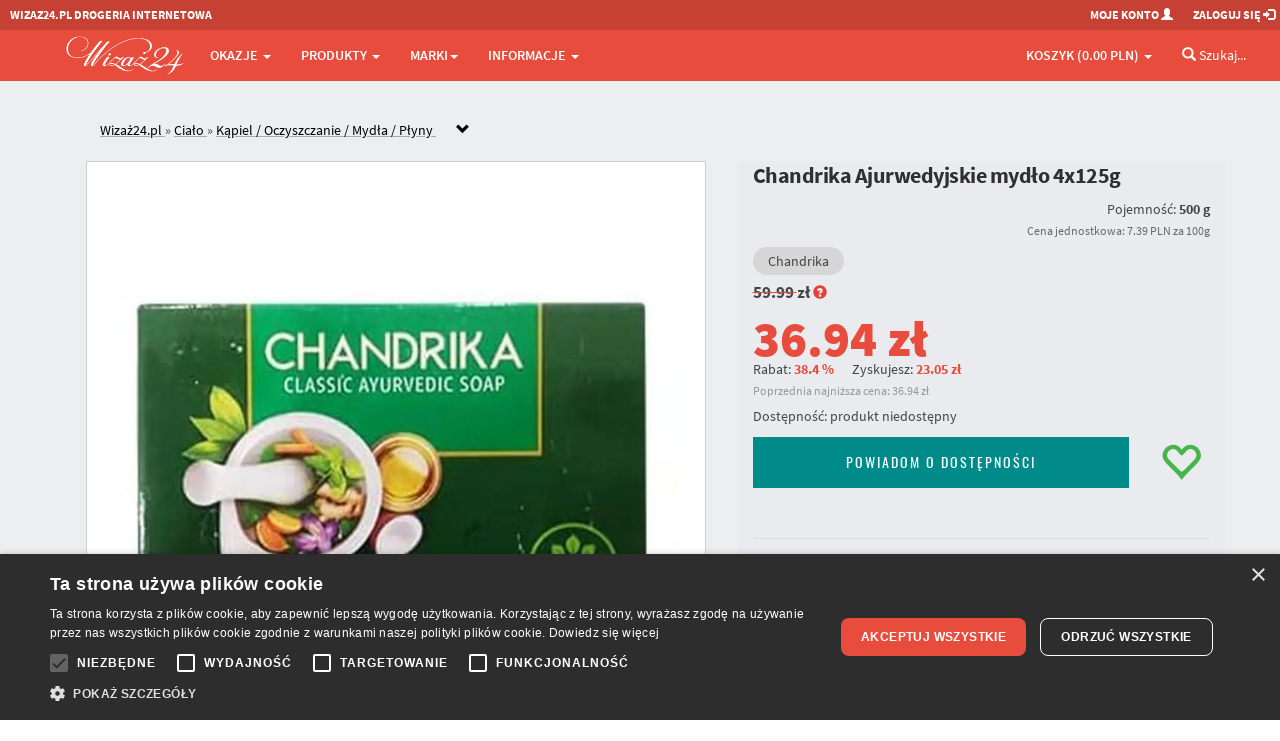

--- FILE ---
content_type: text/html; charset=utf-8
request_url: https://wizaz24.pl/chandrika-ajurwedyjskie-mydlo-4x125g-p349692
body_size: 47612
content:
<!DOCTYPE html>
<html lang="pl">
<head>
  <meta charset="utf-8">
  <meta name="viewport" content="width=device-width, initial-scale=1.0, user-scalable=yes">
  
    <meta property="og:title" content="Chandrika Ajurwedyjskie mydło 4x125g 500g">
  <meta property="og:description" content="Mydło niweluje problemy związane z niedoskonałościami skóry.\nWyprodukowane z ajurwedyjskich wyciągów ziołowych w mieszance z wysokiej jakości olejami roślinnymi takimi jak: olej kokosowy, palmowy, paczula. Unikatowy ajurwedyjski skład oczyszcza skórę pozostawiając ją zdrową i jedwabistą. Oleje eteryczne orzeźwiają i łagodnie perfumują.\nMydło to od ponad 70 lat zdobywa zaufanie ludzi na całym świecie dzięki swoim cennym składnikom i ich zbawiennym właściwościom.\nAjurwedyjskie mydło zawierające w swoim składzie 7 różnych olejów m.in. olej kokosowy, sandałowy, patchuli oraz olejek z liści cynamonu, olejek pomarańczowy, z czego aż 49% to olej kokosowy.\nOlej kokosowy.\nDziki imbir.\nOlej ze skórki limonki – orzeźwia, ma efekt chłodzący, wytwarza bogatą pianę.\nOlej pomarańczowy – zwęża pory, zapobiega powstawaniu zaskórników.\nOlej sandałowy – chłodzi, regeneruje i łagodnie perfumuje.\nIdealne do suchej skóry.\nPrzy produkcji mydeł CHANDRIKA, wyciągi użytych ziół w pełni odpowiadają zasadom stanowionym przez ajurwedę.\n*wyroby nie są testowane na zwierzętach, nie zawierają produktów pochodzenia zwierzęcego, mydła CHANDRIKA są wytwarzane ręcznie, wyprodukowane w Indiach.\nProdukt zawiera 4 sztuki mydła po 125g każde.">
  <meta property="og:url" content="https://wizaz24.pl/chandrika-ajurwedyjskie-mydlo-4x125g-p349692">
  <meta property="og:image" content="https://wizaz24.plhttps://wizaz24.pl/image/2h6f6m9397r44x5aulfw">
  <meta property="product:brand" content="Chandrika">
  <meta property="product:availability" content="in stock">
  <meta property="product:condition" content="new">
  <meta property="product:price:amount" content="36.94">
  <meta property="product:price:currency" content="PLN">
  <meta property="product:retailer_item_id" content="p349692v0">

  <meta http-equiv="Content-Type" content="text/html; charset=UTF-8" />
  <meta name="description" content="Mydło niweluje problemy związane z niedoskonałościami skóry. Wyprodukowane z ajurwedyjskich wyciągów ziołowych w mieszance z wysokiej jakości olejami roślinnymi takimi jak: olej kokosowy, palmowy, paczula. Unikatowy ajurwedyjski skład oczyszcza skórę pozostawiając ją zdrową i jedwabistą. Oleje eteryczne orzeźwiają i łagodnie perfumują. Mydło to od ponad 70 lat zdobywa zaufanie ludzi na całym świecie dzięki swoim cennym składnikom i ich zbawiennym właściwościom. Ajurwedyjskie mydło zawierające w swoim składzie 7 różnych olejów m.in. olej kokosowy, sandałowy, patchuli oraz olejek z liści cynamonu, olejek pomarańczowy, z czego aż 49% to olej kokosowy. Olej kokosowy. Dziki imbir. Olej ze skórki limonki – orzeźwia, ma efekt chłodzący, wytwarza bogatą pianę. Olej pomarańczowy – zwęża pory, zapobiega powstawaniu zaskórników. Olej sandałowy – chłodzi, regeneruje i łagodnie perfumuje. Idealne do suchej skóry. Przy produkcji mydeł CHANDRIKA, wyciągi użytych ziół w pełni odpowiadają zasadom stanowionym przez ajurwedę. *wyroby nie są testowane na zwierzętach, nie zawierają produktów pochodzenia zwierzęcego, mydła CHANDRIKA są wytwarzane ręcznie, wyprodukowane w Indiach. Produkt zawiera 4 sztuki mydła po 125g każde." />
  <meta name="google-site-verification" content="hBtBBbXwiiVakTJFXWW2ftXnrSicb0PTKVoBOZ5isA4" />
  <meta name="theme-color" content="#c0392b">
  <meta name="msapplication-navbutton-color" content="#c0392b">
  <meta name="apple-mobile-web-app-status-bar-style" content="#c0392b">


  <title>CHANDRIKA | Ajurwedyjskie mydło 4x125g | Wizaż24</title>
  <link href="https://wizaz24.pl/chandrika-ajurwedyjskie-mydlo-4x125g-p349692" rel="canonical"  />

  <link rel="apple-touch-icon" sizes="57x57" href="/favicon/apple-icon-57x57.png">
  <link rel="apple-touch-icon" sizes="60x60" href="/favicon/apple-icon-60x60.png">
  <link rel="apple-touch-icon" sizes="72x72" href="/favicon/apple-icon-72x72.png">
  <link rel="apple-touch-icon" sizes="76x76" href="/favicon/apple-icon-76x76.png">
  <link rel="apple-touch-icon" sizes="114x114" href="/favicon/apple-icon-114x114.png">
  <link rel="apple-touch-icon" sizes="120x120" href="/favicon/apple-icon-120x120.png">
  <link rel="apple-touch-icon" sizes="144x144" href="/favicon/apple-icon-144x144.png">
  <link rel="apple-touch-icon" sizes="152x152" href="/favicon/apple-icon-152x152.png">
  <link rel="apple-touch-icon" sizes="180x180" href="/favicon/apple-icon-180x180.png">
  <link rel="icon" type="image/png" sizes="192x192"  href="/favicon/android-icon-192x192.png">
  <link rel="icon" type="image/png" sizes="32x32" href="/favicon/favicon-32x32.png">
  <link rel="icon" type="image/png" sizes="96x96" href="/favicon/favicon-96x96.png">
  <link rel="icon" type="image/png" sizes="16x16" href="/favicon/favicon-16x16.png">
  <link rel="manifest" href="/favicon/manifest.json">
  <meta name="msapplication-TileColor" content="#ffffff">
  <meta name="msapplication-TileImage" content="/favicon/ms-icon-144x144.png">


 

  <!-- Google Tag Manager -->
<script>
  window.dataLayer = window.dataLayer || [];
  function gtag(){dataLayer.push(arguments);}
</script>
<script>(function(w,d,s,l,i){w[l]=w[l]||[];w[l].push({'gtm.start':
new Date().getTime(),event:'gtm.js'});var f=d.getElementsByTagName(s)[0],
j=d.createElement(s),dl=l!='dataLayer'?'&l='+l:'';j.async=true;j.src=
'https://www.googletagmanager.com/gtm.js?id='+i+dl;f.parentNode.insertBefore(j,f);
})(window,document,'script','dataLayer','GTM-W77NX4L');</script>
<!-- End Google Tag Manager -->
  
  <link href="/assets/tshop-161c12195cd689843f90e07f3b46c7b3.css" media="screen" rel="stylesheet" type="text/css" />

  <link href="/assets/tshop_product-1f67d483bd7633c98dd41b6837123ea9.css" media="screen" rel="stylesheet" type="text/css" />
  
  

  
  <script src="/assets/tshop_header-58cea751eb08053dabdab358f21eb45c.js" type="text/javascript"></script>
  <script> paceOptions = { elements: false }; </script>
</head>

<body>
<!-- Google Tag Manager (noscript) -->
<noscript><iframe src="https://www.googletagmanager.com/ns.html?id=GTM-W77NX4L"
height="0" width="0" style="display:none;visibility:hidden"></iframe></noscript>
<!-- End Google Tag Manager (noscript) -->

<!-- Google Tag Events -->
<script>
$(document).ready(function(){

  
      // gtag('js', new Date());
      // gtag('config', 'G-EZNYTW7JG6');
      gtag('event', 'view_item', {
        items: [{
          item_id: 'p349692v0',
          item_name: "Chandrika Ajurwedyjskie mydło 4x125g 500g",
          price: 36.94,
          item_brand: 'Chandrika',
        item_category: 'Ciało',
item_category2: 'Kąpiel / Oczyszczanie',
item_category3: 'Mydła / Płyny',

          item_variant: '', 
          quantity: 1
        }]
      });  




})
</script>
<!-- End Google Tag Events -->


<!-- Facebook Pixel Code -->
<script>
  !function(f,b,e,v,n,t,s)
  {if(f.fbq)return;n=f.fbq=function(){n.callMethod?
  n.callMethod.apply(n,arguments):n.queue.push(arguments)};
  if(!f._fbq)f._fbq=n;n.push=n;n.loaded=!0;n.version='2.0';
  n.queue=[];t=b.createElement(e);t.async=!0;
  t.src=v;s=b.getElementsByTagName(e)[0];
  s.parentNode.insertBefore(t,s)}(window, document,'script','https://connect.facebook.net/en_US/fbevents.js');
  // ponizsza komenda wylacza automatyczne sledzenia zachowania skryptu facebook - typu klikanie guzikow, czy wysylanie microdanych
  fbq('set', 'autoConfig', false, '1906510869384520');
  fbq('init', '1906510869384520');
  fbq('track', 'PageView');

  fbq('track', 'ViewContent', {
    content_ids: ['p349692v0'],
    content_type: 'product',
    value: 36.94,
    currency: 'PLN'
  });

</script>
<noscript><img height="1" width="1" style="display:none"
  src="https://www.facebook.com/tr?id=1906510869384520&ev=PageView&noscript=1"
/></noscript>
<!-- End Facebook Pixel Code -->



<!-- Modal Login start -->
<div class="modal signUpContent fade" id="ModalLogin" tabindex="-1" role="dialog">
  <div class="modal-dialog ">
    <div class="modal-content">
      <div class="modal-header">
        <button type="button" class="close" data-dismiss="modal" aria-hidden="true" aria-label="Zamknij dialog"> &times; </button>
        <h3 class="modal-title-site text-center"> Logowanie </h3>
      </div>
      <div class="modal-body">
        <form accept-charset="UTF-8" action="" id="login-form" method="post" role="button"><div style="margin:0;padding:0;display:inline"><input name="utf8" type="hidden" value="&#x2713;" /><input name="authenticity_token" type="hidden" value="EWSYkQB/5rzGbSxeFwF5VAg6Y3Pw/c//bV9ulunEVz4=" /></div>
        <div class="form-group login-username">
          <div>
            <input name="user[email]" id="login-email" class="form-control input" size="20"
                 placeholder="Adres E-mail" type="text">
          </div>
        </div>
        <div class="form-group login-password">
          <div>
            <input name="user[password]" id="login-password" class="form-control input" size="20"
                 placeholder="Hasło" type="password">
          </div>
        </div>
        <div>
          <div>
            <span id="signin-button" class="btn  btn-block btn-lg btn-primary" >ZALOGUJ</span>
          </div>
        </div>
</form>        <!--userForm-->
        <h5 style="padding:10px 0 10px 0;" class="text-center"> LUB </h5>
        <div class="control-group">
           <a href="/connect?provider=facebook" class="btn btn-primary pull-left" style='background-color: #3B5998;'><i class="icon-facebook-square"></i> <span class="hidden-xs">Połącz z Facebookiem</span><span class="hidden-sm hidden-md hidden-lg">Facebook</span></a>
          <a href="/connect?provider=google_oauth2" class="btn btn-primary pull-right" style='background-color: #dd4b39;'><i class="icon-google-plus-square"></i> <span class="hidden-xs">Połącz z Google+</span><span class="hidden-sm hidden-md hidden-lg">Google+</span></a>
          <div class="clearfix"></div>
       </div>

      </div>
      <div class="modal-footer">
        <p class="text-center"> Pierwszy raz na Wizaż24.pl? 
        <a href="/moje_konto"><strong> Zarejestruj się. </strong></a> <br>
          <a  data-toggle="modal" data-dismiss="modal" href="#ResetPassword" title="Kliknij tutaj. Formularz do resetowania hasła"> Nie pamiętasz hasła? </a></p>
      </div>
    </div>
    <!-- /.modal-content -->

  </div>
  <!-- /.modal-dialog -->

</div>
<!-- /.Modal Login -->

<!-- Modal Restet start -->
<div class="modal signUpContent fade" id="ResetPassword" tabindex="-1" role="dialog">
  <div class="modal-dialog ">
    <div class="modal-content">
      <div class="modal-header">
        <button type="button" class="close" data-dismiss="modal" aria-hidden="true" aria-label="Zamknij dialog"> &times; </button>
        <h3 class="modal-title-site text-center"> Reset hasła </h3>
      </div>
      <div class="modal-body">
        <form accept-charset="UTF-8" action="" id="reset-form" method="post" role="button"><div style="margin:0;padding:0;display:inline"><input name="utf8" type="hidden" value="&#x2713;" /><input name="authenticity_token" type="hidden" value="EWSYkQB/5rzGbSxeFwF5VAg6Y3Pw/c//bV9ulunEVz4=" /></div>

        <div class="form-group login-username">
          <div>
            <input name="user[email]" id="reset-email" class="form-control input" size="20"
                 placeholder="Podaj adres E-mail" type="text">
          </div>
        </div>
        <div>
          <div>
            <span id="reset-password" class="btn  btn-block btn-lg btn-primary" >Zresetuj hasło</span>
          </div>
        </div>
</form>        <!--userForm-->
      </div>
      <div class="modal-footer">
        <p class="text-center"> Na podany wyżej adres email wyślemy nowe utworzone losowo hasło. Po zalogowaniu proszę ustwić nowe hasło.</p>
      </div>
    </div>
    <!-- /.modal-content -->

  </div>
  <!-- /.modal-dialog -->

</div>
<!-- /.Modal Login -->
<script type="text/javascript">
jQuery(document).ready(function($) {

    $('#reset-password').click(function(event) {
      $.ajax({
        type: "POST",
        async: true,
        url: '/recreate_password' ,
        dataType: 'script',
        data: $("#reset-form").serialize(),
        complete: function(data,textStatus) {
          swal(data.responseText);
        }
      });
    });

    $('#signin-button').click(function(event) {
      $.ajax({
        type: "POST",
        async: true,
        url: '/users/sign_in' ,
        data: $("#login-form").serialize(),
        dataType: "script",
        complete: function(data) {
          if (data.responseText=="") {
            document.location.href=document.location.href;
          } else {
            swal(data.responseText);
          }
        }
      });
    });

});
</script>
<!-- Modal Signup start -->
<div class="modal signUpContent fade" id="ModalSignup" tabindex="-1" role="dialog">
  <div class="modal-dialog" style="overflow:hidden;">
    <div class="modal-content">
      <div class="modal-header">
        <button type="button" class="close" data-dismiss="modal" aria-hidden="true" aria-label="Zamknij dialog"> &times; </button>
        <h3 class="modal-title-site text-center"> Rejestracja </h3>
      </div>
      <div class="modal-body">
        <form accept-charset="UTF-8" action="" id="register-form" method="post" role="button"><div style="margin:0;padding:0;display:inline"><input name="utf8" type="hidden" value="&#x2713;" /><input name="authenticity_token" type="hidden" value="EWSYkQB/5rzGbSxeFwF5VAg6Y3Pw/c//bV9ulunEVz4=" /></div>
        <div class="form-group reg-username">
          <div>
            <input name="user[user_name]" class="form-control input" size="20" placeholder="Twoja nazwa"
                 type="text">
          </div>
        </div>
        <div class="form-group reg-email">
          <div>
            <input name="user[email]" class="form-control input" size="20" placeholder="Twój E-mail" type="text">
          </div>
        </div>
        <div class="form-group reg-password">
          <div>
            <input name="user[password]" class="form-control input" size="20" placeholder="Hasło"
                 type="password">
          </div>
        </div>
        <div class="form-group reg-newsletter">
          <div>
            <input name="newsletter_permission" class="form-control input" id="modal-register-newsletter" type="checkbox" value="1" >
            <label for="modal-register-newsletter" style="display:inline;" >
              Wyrażam zgodę na otrzymywanie wiadomości elektronicznych na podany adres e-mail od drogerii Wizaż24.pl (zgoda jest warunkiem uczestnictwa w PROGRAMIE RABATOWYM dla stałych klientów)
              </label>
          </div>
        </div>

        <div>
          <div style="color: gray;font-size:12px;">
            Ta strona jest chroniona przez reCAPTCHA,
            <a href="https://policies.google.com/privacy">Politykę Prywatności Google</a> oraz
            <a href="https://policies.google.com/terms">Warunki Korzystania z usług</a>.
          </div>
          <div>
            <div id="register-button" class="btn btn-block btn-lg btn-primary" aria-label="Zarejestruj się">ZAREJESTRUJ</div>
            <input type="hidden" name="g-recaptcha-response" value="" id="g-token-register">
          </div>
        </div>
</form>        <!--userForm-->
       <h5 style="padding:10px 0 10px 0;" class="text-center"> LUB </h5>
        <div class="control-group">
           <a href="/connect?provider=facebook" class="btn btn-primary pull-left" style='background-color: #3B5998;'><i class="icon-facebook-square"></i> <span class="hidden-xs">Połącz z Facebookiem</span><span class="hidden-sm hidden-md hidden-lg">Facebook</span></a>
          <a href="/connect?provider=google_oauth2" class="btn btn-primary pull-right" style='background-color: #dd4b39;'><i class="icon-google-plus-square"></i> <span class="hidden-xs">Połącz z Google+</span><span class="hidden-sm hidden-md hidden-lg">Google+</span></a>
          <div class="clearfix"></div>
       </div>

      </div>
      <div class="modal-footer">
      <br>
        <p class="text-center"> Masz już konto? <a data-toggle="modal" data-dismiss="modal" href="#ModalLogin">
          Zaloguj się </a></p>
      </div>
    </div>
    <!-- /.modal-content -->

  </div>
  <!-- /.modal-dialog -->

</div>
<!-- /.ModalSignup End -->
<script type="text/javascript">

jQuery(document).ready(function($) {
    $('#modal-register-newsletter').on('ifToggled', function(e) {
      $.ajax({
        type: "GET",
        async: true,
        url: "/user/newsletter_permission?checked="+e.target.checked
      });       
     });

    $('#register-button').click(function(event) {
      grecaptcha.ready(function() {
        grecaptcha.execute('6Lfav_EcAAAAAJp3im4beLvI5H5G7utMK3qZy7aW', {action: 'register'}).then(function(token) {
          $("#g-token-register").val(token);
          $.ajax({
            type: "POST",
            async: true,
            url: "/user/register",
            data: $("#register-form").serialize(),
            complete: function(data) {
              if (data.responseText=="") {
                document.location.href=document.location.href;
              } else {
                swal(data.responseText);
              }
            }
          });
        });
      });
    });

});
</script>
<style type="text/css">

  .wide-container {
    padding-left: 10px;
  }
  @media (min-width: 1200px) {
    .wide-container {
      max-width: 1440px;
      margin: 0 auto;
    }
  }
  @media (max-width: 1199px) {
    .wide-container {
      max-width: 100%;
    }
  }

  @media (min-width: 768px) and (max-width: 992px) {
    li.li-blackweek > a .title1 {
      /*font-size: 24px;*/
      /*line-height: 27px;*/
    }
    li.li-blackweek > a .title2 {
      /*display: none;*/
    }
  }
  @media (max-width: 768px) {
    li.li-blackweek > a .title1 {
      margin-left: 10px;
      letter-spacing: 0em;
    }
    li.li-blackweek > a .title2 {
      margin-left: 10px;
      letter-spacing: 0em;
    }
  }

</style>

<!-- Fixed navbar start -->
<div class="navbar navbar-tshop navbar-fixed-top megamenu" role="navigation">
  <div class="navbar-top">
    <div class="wide-container">
      <div class="row">
        <div class="col-lg-9 col-md-9 col-sm-9 col-xs-9">
          <div class="pull-left ">
            <ul class="userMenu ">
              <li class="hidden-xs">
                <a href="/"><span >WIZAZ24.pl Drogeria Internetowa</span></a>
              </li>
              <!--
              <li class="phone-number">
                <a rel='nofollow' href="callto:24 362 08 08">
                  <span><i class="glyphicon glyphicon-phone-alt "></i></span>
                  <span style="margin-left:5px"> 24 362 08 08 </span>
                </a>
              </li>
              -->
            </ul>
          </div>
        </div>
        <div class="col-lg-3 col-md-3 col-sm-3 col-xs-3 no-margin no-padding">
          <div class="pull-right">
            <ul class="userMenu">
              <li><a rel='nofollow' href="/moje_konto"><span class="hidden-xs"> Moje konto</span> <i
                  class="glyphicon glyphicon-user hidden-sm "></i></a></li>
                <li><a rel='nofollow' href="#" data-toggle="modal" data-target="#ModalLogin"> <span class="hidden-xs">Zaloguj się</span>
                <i class="glyphicon glyphicon-log-in hidden-sm "></i> </a></li>
                <li class="hidden"><a rel='nofollow' href="#" data-toggle="modal" data-target="#ModalSignup"> Zarejestruj się </a></li>
            </ul>

          </div>
        </div>
      </div>
    </div>
  </div>
  <!--/.navbar-top-->

  <div class="container">
    <div class="navbar-header">
      <button type="button" class="navbar-toggle"
            style="margin-right:0.7vw;"
            data-toggle="collapse" data-target=".navbar-collapse" aria-label="Menu">
        <span class="sr-only"> Przełącznik menu </span>
        <span class="icon-bar"></span>
        <span class="icon-bar"> </span> <span class="icon-bar"> </span>
      </button>

        <!-- this part for mobile -->
        <div class="search-box pull-right hidden-lg hidden-md hidden-sm" style="margin-right:0.7vw;">
          <div class="input-group">
            <button class="btn btn-nobg getFullSearch" style="font-size: 22px;" type="button" aria-label="Szukaj">
            <i class="glyphicon glyphicon-search"></i></button>
          </div>
          <!-- /input-group -->
        </div>


      <button type="button" class="navbar-toggle basket-toggle" id="mobile-basket-toggle"
          style="margin-right: 0px;"
          data-toggle="collapse" data-target=".navbar-cart" aria-label="Koszyk">
        <i class="glyphicon glyphicon-shopping-cart colorWhite"> </i>
        <span class="cartRespons colorWhite"><span class='hidden-xxs'>Koszyk</span>  (<span  id="mobile-basket-value">0.00 PLN</span>) </span>
      </button>

      <!-- LOGO for DESKTOP -->      
      <a rel='nofollow' class="navbar-brand hidden-xs" href="/"> 
        <img class="img-responsive" src="/images/tshop/logo.png" alt="Wizaż24.pl" width="848" height="290">
      </a>  
      <!-- LOGO for MOBILE -->      
      <a rel='nofollow'  href="/" class='hidden-lg hidden-md hidden-sm' > 
        <img class="img-responsive mobile-logo" src="/images/tshop/logo.png" alt="Wizaż24.pl" width="848" height="290">
      </a>  
      <div class="hidden-lg hidden-md hidden-sm mobile-logo">DROGERIA INTERNETOWA</div>


    </div>



      <!--- koszyk mobilny -->
      <div class="navbar-cart  collapse">
              <div class="cartMenu mobileCart col-lg-4 col-xs-12 col-md-4" style="padding-left:0px;padding-right:0px;">

        <!--/.miniCartFooter-->

        <div class="w100 miniCartTable scroll-pane scroll-pane-mobile">
              <div class="text-center" style="padding:20px;">Koszyk jest pusty...</div>

        </div>
        <!--/.miniCartTable-->

      </div>



      </div>

    <div class="navbar-collapse collapse">
            <ul class="nav navbar-nav">
        <li class="dropdown megamenu-fullwidth"><a data-toggle="dropdown" class="dropdown-toggle" href="#"> Okazje <b class="caret hidden-xs"> </b><i class="glyphicon glyphicon-chevron-down"></i> </a>
  <ul class="dropdown-menu">
    <li class="megamenu-content ">
      <ul class="col-lg-3  col-sm-3 col-md-3 unstyled noMarginLeft newCollectionUl">
        <li class="no-border hidden-xs">
          <p class="promo-1"><strong> OKAZJE </strong></p>
        </li>
        <li><a class='media-object second-level-menu' href="/promocje"> Promocje </a></li>
        <li><a class='media-object second-level-menu' href="/wyprzedaz"> Wyprzedaż </a></li>
        <li><a class='media-object second-level-menu' href="/nowosci"> Nowości </a></li>
        <li><a class='media-object second-level-menu' href="/bestsellery"> Bestsellery </a></li>
      </ul>
            <ul class="col-lg-3  col-sm-3 col-md-3  col-xs-4 hidden-xs" style="padding-top:10px;">
              <li style="border-bottom: 0;">
                <a rel="nofollow" class="newProductMenuBlock" href="/promocja/suszarki-profesjonalne-blackomb-zyskaj-200zl-pr2212">
                  <img class="img-responsive" src="https://wizaz24.pl/image/yl24dfcyrwub2xkdy8aw" alt="Promocja">
                </a>
              </li>
            </ul>
            <ul class="col-lg-3  col-sm-3 col-md-3  col-xs-4 hidden-xs" style="padding-top:10px;">
              <li style="border-bottom: 0;">
                <a rel="nofollow" class="newProductMenuBlock" href="https://wizaz24.pl/bingospa-m312">
                  <img class="img-responsive" src="https://wizaz24.pl/image/zhkgamc3gnp66r48h52d" alt="Promocja">
                </a>
              </li>
            </ul>
            <ul class="col-lg-3  col-sm-3 col-md-3  col-xs-4 hidden-xs" style="padding-top:10px;">
              <li style="border-bottom: 0;">
                <a rel="nofollow" class="newProductMenuBlock" href="https://wizaz24.pl/dr-irena-eris-m348">
                  <img class="img-responsive" src="https://wizaz24.pl/image/lspwe8hs398z896fkrls" alt="Promocja">
                </a>
              </li>
            </ul>

    </li>
  </ul>
</li>        <style type="text/css">
  .category-switch,
  .mobile-category-switch {
    background: #f2f2f2 none repeat scroll 0 0;
    font-family: Oswald,Helvetica Neue;
    font-weight: lighter;
    margin-bottom: 3px;
    padding: 3px 0;    
    text-align: center;
    text-transform: uppercase;
    cursor: pointer;
  }
  .mobile-category-switch {
    background: #E14232 none repeat scroll 0 0;
    margin-bottom: 5px;
    padding: 5px 0;    color:white;
    text-align: left;
    padding-left:10px;
  }
  .category-switch.active,
  .mobile-category-switch.active {
    color: #ffffff;
    background: #c0392b none repeat scroll 0 0;
  }
  .category-switch.hoverme {
    color: #ffffff;
    background: #e74c3c none repeat scroll 0 0;
  }
  .category-content, .mobile-category-content {
    display: none;
  }

  .mobile-category-content .subcategory {
    padding-left: 10px;
  }
</style>

<li class="dropdown megamenu-fullwidth" ><a data-toggle="dropdown" class="dropdown-toggle" href="#">PRODUKTY <b class="caret hidden-xs"> </b><i class="glyphicon glyphicon-chevron-down"></i> </a>
  <ul class="dropdown-menu" id="categories">
    <li class="megamenu-content ProductDetailsList">
      <!-- Czesc desktopowa -->
      <div class='hidden-xs'>
        <div id="categories_switches" class="col-lg-2 col-sm-2 col-md-2">
        
          <div id="category-switch-32" class="category-switch">COŚ NA PREZENT</div>
          <div id="category-switch-13" class="category-switch">Twarz</div>
          <div id="category-switch-14" class="category-switch">Makijaż</div>
          <div id="category-switch-15" class="category-switch">Ciało</div>
          <div id="category-switch-16" class="category-switch">Dłonie i stopy</div>
          <div id="category-switch-17" class="category-switch">Włosy</div>
          <div id="category-switch-18" class="category-switch">Zdrowie</div>
          <div id="category-switch-19" class="category-switch">Dziecko</div>
          <div id="category-switch-20" class="category-switch">Mężczyzna</div>
          <div id="category-switch-21" class="category-switch">Perfumeria</div>
          <div id="category-switch-22" class="category-switch">Akcesoria</div>
          <div id="category-switch-24" class="category-switch">Zestawy</div>
          <div id="category-switch-26" class="category-switch">Azjatyckie</div>
          <div id="category-switch-27" class="category-switch">Wschodnie</div>
          <div id="category-switch-28" class="category-switch">Orientalne</div>
          <div id="category-switch-33" class="category-switch">Erotyka 18+</div>
          <div id="category-switch-36" class="category-switch">Dom i środki czystości</div>
          <div id="category-switch-34" class="category-switch">Zwierzęta</div>
        </div>

          <ul class="col-lg-2  col-sm-2 col-md-2 unstyled category-content" rel="cat-32">
                <li><strong>
                  <div>DLA KOBIET</div>
                </strong></li>


                <li><strong>
                  <a class='dd-menu-link' href="/zestawy-prezentowe-g116">Zestawy prezentowe</a>
                </strong></li>

                  <li><a href="/zestawy-prezentowe-zestawy-perfumeryjne-k512">Zestawy perfumeryjne</a></li>
                  <li><a href="/zestawy-prezentowe-zestawy-makijazowe-k524">Zestawy makijażowe</a></li>
                  <li><a href="/zestawy-prezentowe-zestawy-pedzli-k545">Zestawy pędzli</a></li>
                  <li><a href="/zestawy-prezentowe-pielegnacja-twarzy-k506">Pielęgnacja twarzy</a></li>
                  <li><a href="/zestawy-prezentowe-pielegnacja-ciala-k509">Pielęgnacja ciała</a></li>
                  <li><a href="/zestawy-prezentowe-pielegnacja-wlosow-k515">Pielęgnacja włosów</a></li>

                <li><strong>
                  <a class='dd-menu-link' href="/perfumeria-g131">Perfumeria</a>
                </strong></li>

                  <li><a href="/perfumeria-wody-toaletowe-k554">Wody toaletowe</a></li>
                  <li><a href="/perfumeria-wody-perfumowane-k557">Wody perfumowane</a></li>
                  <li><a href="/perfumeria-wody-kolonskie-k1050">Wody kolońskie</a></li>
                  <li><a href="/perfumeria-zestawy-perfumeryjne-k569">Zestawy perfumeryjne</a></li>
                  <li><a href="/perfumeria-kule-babeczki-kapielowe-k581">Kule babeczki kąpielowe</a></li>

                <li><strong>
                  <a class='dd-menu-link' href="/bizuteria-g172">Biżuteria</a>
                </strong></li>

                  <li><a href="/bizuteria-kolczyki-k740">Kolczyki</a></li>
                  <li><a href="/bizuteria-naszyjniki-k742">Naszyjniki</a></li>
                  <li><a href="/bizuteria-bransolety-k744">Bransolety</a></li>
                  <li><a href="/bizuteria-breloczki-k996">Breloczki</a></li>
                  <li><a href="/bizuteria-portfele-k1005">Portfele</a></li>
                  <li><a href="/bizuteria-broszki-k1155">Broszki</a></li>
                  <li><a href="/bizuteria-smycze-do-telefonow-k1158">Smycze do telefonów</a></li>
                  <li><a href="/bizuteria-pierscionki-k1161">Pierścionki</a></li>

          </ul>
          <ul class="col-lg-2  col-sm-2 col-md-2 unstyled category-content" rel="cat-32">
                <li><strong>
                  <div>DLA MĘŻCZYZN</div>
                </strong></li>


                <li><strong>
                  <a class='dd-menu-link' href="/zestawy-prezentowe-g119">Zestawy prezentowe</a>
                </strong></li>

                  <li><a href="/zestawy-prezentowe-zestawy-perfumeryjne-k518">Zestawy perfumeryjne</a></li>
                  <li><a href="/zestawy-prezentowe-pielegnacja-twarzy-k521">Pielęgnacja twarzy</a></li>
                  <li><a href="/zestawy-prezentowe-pielegnacja-ciala-k527">Pielęgnacja ciała</a></li>
                  <li><a href="/zestawy-prezentowe-dla-brodacza-k530">Dla Brodacza</a></li>

                <li><strong>
                  <a class='dd-menu-link' href="/perfumeria-g134">Perfumeria</a>
                </strong></li>

                  <li><a href="/perfumeria-wody-toaletowe-k560">Wody toaletowe</a></li>
                  <li><a href="/perfumeria-wody-po-goleniu-k563">Wody po goleniu</a></li>
                  <li><a href="/perfumeria-wody-kolonskie-k566">Wody kolońskie</a></li>
                  <li><a href="/perfumeria-zestawy-perfumeryjne-k572">Zestawy perfumeryjne</a></li>

          </ul>
          <ul class="col-lg-2  col-sm-2 col-md-2 unstyled category-content" rel="cat-32">
                <li><strong>
                  <div>DLA MŁODZIEŻY I DZIECI</div>
                </strong></li>


                <li><strong>
                  <a class='dd-menu-link' href="/zestawy-prezentowe-g122">Zestawy prezentowe</a>
                </strong></li>

                  <li><a href="/zestawy-prezentowe-perfumy-i-mgielki-k533">Perfumy i mgiełki</a></li>
                  <li><a href="/zestawy-prezentowe-pielegnacja-ciala-k536">Pielęgnacja ciała</a></li>
                  <li><a href="/zestawy-prezentowe-ozdoby-do-wlosow-k548">Ozdoby do włosów</a></li>
                  <li><a href="/zestawy-prezentowe-babeczki-kule-kapielowe-k578">Babeczki kule kąpielowe</a></li>
                  <li><a href="/zestawy-prezentowe-kapielowe-szalenstwo-k608">Kąpielowe szaleństwo</a></li>
                  <li><a href="/akcesoria-wlosy-g54?brands=1481,595,376">Szczotki do włosów</a></li>
                  <li><a href="/zestawy-prezentowe-ozdoby-paznokci-k808">Ozdoby paznokci</a></li>

                <li><strong>
                  <a class='dd-menu-link' href="/na-plaze-g225">Na plażę</a>
                </strong></li>

                  <li><a href="/na-plaze-zabawki-i-akcesoria-k1020">Zabawki i akcesoria</a></li>

          </ul>
          <ul class="col-lg-2  col-sm-2 col-md-2 unstyled category-content" rel="cat-32">
                <li><strong>
                  <div>ŚWIĄTECZNIE W DOMU</div>
                </strong></li>


                <li><strong>
                  <a class='dd-menu-link' href="/unisex-g128">Unisex</a>
                </strong></li>

                  <li><a href="/unisex-swiece-i-woski-zapachowe-k539">Świece i Woski zapachowe</a></li>
                  <li><a href="/unisex-kominki-zapachowe-k1038">Kominki zapachowe</a></li>
                  <li><a href="/unisex-swiece-dekoracyjne-k542">Świece dekoracyjne</a></li>
                  <li><a href="/unisex-kule-babeczki-kapielowe-k575">Kule babeczki kąpielowe</a></li>

                <li><strong>
                  <a class='dd-menu-link' href="/vochery-bony-zakupowe-g216">Vochery Bony zakupowe</a>
                </strong></li>

                  <li><a href="/vochery-bony-zakupowe-bony-zakupowe-k1002">Bony zakupowe</a></li>

                <li><strong>
                  <a class='dd-menu-link' href="/portfele-g222">Portfele / Etui</a>
                </strong></li>

                  <li><a href="/portfele-portfele-damskie-k1008">Portfele damskie</a></li>
                  <li><a href="/portfele-portfele-meskie-k1011">Portfele męskie</a></li>
                  <li><a href="/portfele-etui-na-okulary-k1089">Etui na okulary</a></li>

                <li><strong>
                  <a class='dd-menu-link' href="/ozdoby-choinkowe-g210">Ozdoby świąteczne</a>
                </strong></li>

                  <li><a href="/ozdoby-choinkowe-bombki-k990">Bombki</a></li>
                  <li><a href="/ozdoby-choinkowe-maskotki-dekoracyjne-k1044">Maskotki dekoracyjne</a></li>
                  <li><a href="/ozdoby-choinkowe-ozdoby-swiateczne-k1047">Ozdoby świąteczne</a></li>

          </ul>
          <ul class="col-lg-2  col-sm-2 col-md-2 unstyled category-content" rel="cat-13">
                <li><strong>
                  <a class='dd-menu-link' href="/twarz-kremy-g1">KREMY</a>
                </strong></li>

                  <li><a href="/kremy-nawilzajace-k91">Nawilżające</a></li>
                  <li><a href="/kremy-kremy-bb-cc-k423">Kremy BB / CC</a></li>
                  <li><a href="/kremy-przeciwzmarszczkowe-dzien-k240">Przeciwzmarszczkowe/ Dzień</a></li>
                  <li><a href="/kremy-przeciwzmarszczkowe-noc-k93">Przeciwzmarszczkowe/ Noc</a></li>
                  <li><a href="/kremy-regenerujace-k92">Regenerujące</a></li>
                  <li><a href="/kremy-pod-oczy-k94">Pod oczy </a></li>
                  <li><a href="/kremy-liftingujace-k95">Liftingujące </a></li>
                  <li><a href="/kremy-wzmacniajace-k96">Wzmacniające </a></li>
                  <li><a href="/kremy-odzywcze-k97">Odżywcze  </a></li>
                  <li><a href="/kremy-ochronne-k98">Ochronne </a></li>
                  <li><a href="/kremy-matujace-k280">Matujące</a></li>
                  <li><a href="/kremy-inne-k796">Inne</a></li>

          </ul>
          <ul class="col-lg-2  col-sm-2 col-md-2 unstyled category-content" rel="cat-13">
                <li><strong>
                  <a class='dd-menu-link' href="/twarz-oczyszczanie-g2">OCZYSZCZANIE</a>
                </strong></li>

                  <li><a href="/oczyszczanie-toniki-hydrolaty-k99">Toniki / Hydrolaty</a></li>
                  <li><a href="/oczyszczanie-olejki-k409">Olejki</a></li>
                  <li><a href="/oczyszczanie-mleczka-k100">Mleczka</a></li>
                  <li><a href="/oczyszczanie-zele-k241">Żele</a></li>
                  <li><a href="/oczyszczanie-maski-k103">Maski </a></li>
                  <li><a href="/oczyszczanie-maski-w-plachcie-k410">Maski w płachcie</a></li>
                  <li><a href="/oczyszczanie-glinki-k357">Glinki</a></li>
                  <li><a href="/oczyszczanie-peelingi-k101">Peelingi</a></li>
                  <li><a href="/oczyszczanie-plyny-micelarne-k102">Płyny Micelarne </a></li>
                  <li><a href="/oczyszczanie-emulsje-pianki-k106">Emulsje / Pianki</a></li>
                  <li><a href="/oczyszczanie-akcesoria-k104">Akcesoria </a></li>

          </ul>
          <ul class="col-lg-2  col-sm-2 col-md-2 unstyled category-content" rel="cat-13">
                <li><strong>
                  <a class='dd-menu-link' href="/twarz-opalanie-g3">OPALANIE</a>
                </strong></li>

                  <li><a href="/opalanie-filtry-spf-do-twarzy-k1128">Filtry SPF do twarzy</a></li>
                  <li><a href="/opalanie-filtry-spf-do-ciala-k1131">Filtry SPF do ciała</a></li>
                  <li><a href="/opalanie-opalanie-k108">Opalanie</a></li>
                  <li><a href="/opalanie-samoopalacze-k107">Samoopalacze</a></li>
                  <li><a href="/opalanie-kremy-brazujace-k748">Kremy</a></li>
                  <li><a href="/opalanie-puder-brazujacy-k750">Pudry</a></li>

          </ul>
          <ul class="col-lg-2  col-sm-2 col-md-2 unstyled category-content" rel="cat-13">
                <li><strong>
                  <a class='dd-menu-link' href="/twarz-pozostale-g50">POZOSTAŁE </a>
                </strong></li>

                  <li><a href="/pozostale-serum-k268">Serum</a></li>
                  <li><a href="/pozostale-kremy-z-podkladem-k269">Kremy z Podkładem</a></li>
                  <li><a href="/pozostale-preparaty-w-zelu-k272">Preparaty w Żelu</a></li>
                  <li><a href="/pozostale-olejki-k278">Olejki</a></li>
                  <li><a href="/pozostale-zestawy-prezentowe-k340">Zestawy prezentowe</a></li>
                  <li><a href="/pozostale-rollery-do-masazu-k696">Rollery / Mezoterapia</a></li>
                  <li><a href="/pozostale-mgielki-do-twarzy-k752">Mgiełki</a></li>

          </ul>
          <ul class="col-lg-2  col-sm-2 col-md-2 unstyled category-content" rel="cat-14">
                <li><strong>
                  <a class='dd-menu-link' href="/makijaz-twarz-g6">TWARZ</a>
                </strong></li>

                  <li><a href="/twarz-podklady-fluidy-k116">Podkłady/ Fluidy </a></li>
                  <li><a href="/twarz-kremy-bb-i-cc-k1125">Kremy BB i CC</a></li>
                  <li><a href="/twarz-pudry-pudry-brazujace-k117">Pudry / Pudry brązujące</a></li>
                  <li><a href="/twarz-roze-do-policzkow-k118">Róże Do Policzków</a></li>
                  <li><a href="/twarz-korektory-k119">Korektory  </a></li>
                  <li><a href="/twarz-bazy-pod-makijaz-fixery-k120">Bazy Pod Makijaż/ Fixery</a></li>
                  <li><a href="/twarz-rozswietlacze-do-twarzy-k726">Rozświetlacze do twarzy</a></li>
                  <li><a href="/twarz-utrwalacze-do-makijazu-k728">Utrwalacze do makijażu</a></li>

          </ul>
          <ul class="col-lg-2  col-sm-2 col-md-2 unstyled category-content" rel="cat-14">
                <li><strong>
                  <a class='dd-menu-link' href="/makijaz-oczy-g4">OCZY</a>
                </strong></li>

                  <li><a href="/oczy-maskary-tusze-k109">Maskary / Tusze</a></li>
                  <li><a href="/oczy-cienie-do-powiek-palety-k112">Cienie do powiek / Palety</a></li>
                  <li><a href="/oczy-bazy-pod-cienie-k746">Bazy pod cienie</a></li>
                  <li><a href="/oczy-eyelinery-markery-k111">Eyelinery / Markery</a></li>
                  <li><a href="/oczy-kredki-k110">Kredki </a></li>
                  <li><a href="/oczy-sztuczne-rzesy-k342">Sztuczne Rzęsy</a></li>
                  <li><a href="/oczy-korektory-k730">Korektory</a></li>
                  <li><a href="/oczy-odzywki-k247">Odżywki</a></li>

                <li><strong>
                  <a class='dd-menu-link' href="/makijaz-usta-g5">USTA</a>
                </strong></li>

                  <li><a href="/usta-szminki-k113">Szminki</a></li>
                  <li><a href="/usta-blyszczyki-k114">Błyszczyki </a></li>
                  <li><a href="/usta-konturowki-k115">Konturówki </a></li>
                  <li><a href="/usta-peeling-do-ust-k690">Peeling do ust</a></li>

          </ul>
          <ul class="col-lg-2  col-sm-2 col-md-2 unstyled category-content" rel="cat-14">
                <li><strong>
                  <a class='dd-menu-link' href="/makijaz-brwi-g168">BRWI</a>
                </strong></li>

                  <li><a href="/brwi-mydelka-do-brwi-k940">Mydełka do brwi</a></li>
                  <li><a href="/brwi-henna-k714">Henna</a></li>
                  <li><a href="/brwi-kredki-k708">Kredki</a></li>
                  <li><a href="/brwi-cienie-k710">Cienie</a></li>
                  <li><a href="/brwi-woski-k712">Woski</a></li>
                  <li><a href="/brwi-zele-k716">Żele</a></li>
                  <li><a href="/brwi-odzywki-k718">Odżywki</a></li>
                  <li><a href="/brwi-pedzle-k720">Pędzle</a></li>
                  <li><a href="/brwi-marker-k722">Marker</a></li>
                  <li><a href="/brwi-pomady-k724">Pomady</a></li>
                  <li><a href="/brwi-pisak-k732">Pisak</a></li>

          </ul>
          <ul class="col-lg-2  col-sm-2 col-md-2 unstyled category-content" rel="cat-14">
                <li><strong>
                  <a class='dd-menu-link' href="/makijaz-akcesoria-g7">AKCESORIA</a>
                </strong></li>

                  <li><a href="/akcesoria-pedzle-k121">Pędzle</a></li>
                  <li><a href="/akcesoria-sztuczne-rzesy-k123">Sztuczne Rzęsy </a></li>
                  <li><a href="/akcesoria-pesety-k343">Pęsety</a></li>
                  <li><a href="/akcesoria-zalotki-k814">Zalotki</a></li>
                  <li><a href="/akcesoria-gabeczki-k122">Gąbeczki </a></li>
                  <li><a href="/akcesoria-pozostale-k271">Pozostałe</a></li>
                  <li><a href="/akcesoria-lusterka-k358">Lusterka</a></li>
                  <li><a href="/akcesoria-trymery-k1116">Trymery</a></li>

                <li><strong>
                  <a class='dd-menu-link' href="/makijaz-zestawy-g104">Zestawy</a>
                </strong></li>

                  <li><a href="/zestawy-zestawy-makijazowe-k494">Zestawy makijażowe</a></li>
                  <li><a href="/zestawy-zestawy-pedzli-k611">Zestawy pędzli</a></li>

          </ul>
          <ul class="col-lg-2  col-sm-2 col-md-2 unstyled category-content" rel="cat-15">
                <li><strong>
                  <a class='dd-menu-link' href="/cialo-pielegnacja-g8">PIELĘGNACJA</a>
                </strong></li>

                  <li><a href="/pielegnacja-balsamy-k126">Balsamy</a></li>
                  <li><a href="/pielegnacja-mleczka-k127">Mleczka</a></li>
                  <li><a href="/pielegnacja-masla-k128">Masła</a></li>
                  <li><a href="/pielegnacja-oliwki-olejki-k129">Oliwki / Olejki</a></li>
                  <li><a href="/pielegnacja-kremy-k274">Kremy</a></li>
                  <li><a href="/pielegnacja-pielegnacja-biustu-k130">Pielęgnacja Biustu</a></li>
                  <li><a href="/pielegnacja-inne-k270">Inne</a></li>
                  <li><a href="/pielegnacja-antycellulit-k344">Antycellulit</a></li>
                  <li><a href="/pielegnacja-szczotkowanie-ciala-k663">Szczotkowanie ciała</a></li>

                <li><strong>
                  <a class='dd-menu-link' href="/cialo-opalanie-g11">OPALANIE</a>
                </strong></li>

                  <li><a href="/opalanie-do-opalania-k141">Do Opalania</a></li>
                  <li><a href="/opalanie-po-opalaniu-k142">Po Opalaniu</a></li>
                  <li><a href="/opalanie-preparaty-brazujace-k143">Preparaty Brązujące</a></li>
                  <li><a href="/opalanie-przyspieszacz-k704">Przyspieszacz</a></li>
                  <li><a href="/opalanie-rekawice-do-samoopalacza-k1056">Rękawice do samoopalacza</a></li>

          </ul>
          <ul class="col-lg-2  col-sm-2 col-md-2 unstyled category-content" rel="cat-15">
                <li><strong>
                  <a class='dd-menu-link' href="/cialo-kapiel-oczyszczanie-g9">KĄPIEL / OCZYSZCZANIE</a>
                </strong></li>

                  <li><a href="/kapiel-oczyszczanie-mydla-plyny-k131">Mydła / Płyny </a></li>
                  <li><a href="/kapiel-oczyszczanie-zele-k133">Żele</a></li>
                  <li><a href="/kapiel-oczyszczanie-olejki-emulsje-k132">Olejki / Emulsje </a></li>
                  <li><a href="/kapiel-oczyszczanie-peelingi-k249">Peelingi</a></li>
                  <li><a href="/kapiel-oczyszczanie-sol-do-kapieli-k250">Sól Do Kąpieli</a></li>
                  <li><a href="/kapiel-oczyszczanie-gabki-myjki-kapielowe-k361">Gąbki / Myjki kąpielowe</a></li>
                  <li><a href="/kapiel-oczyszczanie-akcesoria-k135">Akcesoria</a></li>

          </ul>
          <ul class="col-lg-2  col-sm-2 col-md-2 unstyled category-content" rel="cat-15">
                <li><strong>
                  <a class='dd-menu-link' href="/cialo-higiena-intymna-g10">HIGIENA INTYMNA</a>
                </strong></li>

                  <li><a href="/higiena-intymna-plyny-k136">Płyny</a></li>
                  <li><a href="/higiena-intymna-zele-k137">Żele</a></li>
                  <li><a href="/higiena-intymna-emulsje-k138">Emulsje</a></li>
                  <li><a href="/higiena-intymna-srodki-higieniczne-k140">Środki Higieniczne</a></li>
                  <li><a href="/higiena-intymna-podpaski-k672">Podpaski</a></li>
                  <li><a href="/higiena-intymna-tampony-k674">Tampony</a></li>
                  <li><a href="/higiena-intymna-kubeczki-menstruacyjne-k676">Kubeczki menstruacyjne</a></li>
                  <li><a href="/higiena-intymna-chusteczki-do-higieny-intymnej-k756">Chusteczki</a></li>

          </ul>
          <ul class="col-lg-2  col-sm-2 col-md-2 unstyled category-content" rel="cat-15">
                <li><strong>
                  <a class='dd-menu-link' href="/cialo-depilacja-kobieca-g12">DEPILACJA KOBIECA</a>
                </strong></li>

                  <li><a href="/depilacja-kobieca-zele-k144">Żele </a></li>
                  <li><a href="/depilacja-kobieca-kremy-k251">Kremy</a></li>
                  <li><a href="/depilacja-kobieca-plastry-k252">Plastry</a></li>
                  <li><a href="/depilacja-kobieca-wosk-k253">Wosk</a></li>
                  <li><a href="/depilacja-kobieca-preparaty-po-depilacji-k145">Preparaty Po Depilacji</a></li>
                  <li><a href="/depilacja-kobieca-wklady-maszynki-k146">Wkłady / Maszynki</a></li>

                <li><strong>
                  <a class='dd-menu-link' href="/cialo-antyperspiranty-g13">ANTYPERSPIRANTY</a>
                </strong></li>

                  <li><a href="/antyperspiranty-antyperspirant-roll-on-k147">Antyperspirant Roll On </a></li>
                  <li><a href="/antyperspiranty-antyperspirant-sztyft-k148">Antyperspirant Sztyft</a></li>
                  <li><a href="/antyperspiranty-antyperspiranty-spray-k1107">Antyperspiranty Spray</a></li>
                  <li><a href="/antyperspiranty-dezodorant-spray-k149">Dezodorant Spray</a></li>
                  <li><a href="/antyperspiranty-dezodoranty-w-kremie-k487">Dezodoranty w kremie</a></li>
                  <li><a href="/antyperspiranty-dezodorant-bez-aluminium-k754">Dezodorant bez aluminium</a></li>

                <li><strong>
                  <a class='dd-menu-link' href="/cialo-zestawy-g98">Zestawy</a>
                </strong></li>

                  <li><a href="/zestawy-zestawy-do-pielegnacji-ciala-k491">Zestawy do pielęgnacji ciała</a></li>

          </ul>
          <ul class="col-lg-2  col-sm-2 col-md-2 unstyled category-content" rel="cat-16">
                <li><strong>
                  <a class='dd-menu-link' href="/dlonie-i-stopy-pielegnacja-paznokci-g15">PIELĘGNACJA PAZNOKCI</a>
                </strong></li>

                  <li><a href="/pielegnacja-paznokci-odzywki-k154">Odżywki</a></li>
                  <li><a href="/pielegnacja-paznokci-kremy-k155">Kremy</a></li>
                  <li><a href="/pielegnacja-paznokci-preparaty-k156">Preparaty</a></li>

                <li><strong>
                  <a class='dd-menu-link' href="/dlonie-i-stopy-pielegnacja-dloni-g14">PIELĘGNACJA DŁONI</a>
                </strong></li>

                  <li><a href="/pielegnacja-dloni-kremy-balsamy-k150">Kremy / Balsamy</a></li>
                  <li><a href="/pielegnacja-dloni-zele-peelingi-k151">Żele / Peelingi</a></li>
                  <li><a href="/pielegnacja-dloni-inne-k152">Inne</a></li>

          </ul>
          <ul class="col-lg-2  col-sm-2 col-md-2 unstyled category-content" rel="cat-16">
                <li><strong>
                  <a class='dd-menu-link' href="/dlonie-i-stopy-stylizacja-paznokci-g16">STYLIZACJA PAZNOKCI</a>
                </strong></li>

                  <li><a href="/stylizacja-paznokci-lampy-led-do-paznokci-k758">Lampy</a></li>
                  <li><a href="/stylizacja-paznokci-lakiery-hybrydowe-k373">Lakiery Hybrydowe</a></li>
                  <li><a href="/stylizacja-paznokci-zestawy-do-hybryd-k374">Zestawy Do Hybryd</a></li>
                  <li><a href="/stylizacja-paznokci-zmywacze-k159">Zmywacze</a></li>
                  <li><a href="/stylizacja-paznokci-zele-uv-k437">Żele UV</a></li>
                  <li><a href="/stylizacja-paznokci-akcesoria-k160">Akcesoria</a></li>
                  <li><a href="/stylizacja-paznokci-ozdoby-do-paznokci-k443">Ozdoby do paznokci</a></li>
                  <li><a href="/stylizacja-paznokci-lakiery-k158">Lakiery</a></li>
                  <li><a href="/stylizacja-paznokci-sztuczne-paznokcie-k694">Sztuczne paznokcie</a></li>
                  <li><a href="/stylizacja-paznokci-frezarki-k1101">Frezarki</a></li>
                  <li><a href="/stylizacja-paznokci-frezy-k1098">Frezy</a></li>

          </ul>
          <ul class="col-lg-2  col-sm-2 col-md-2 unstyled category-content" rel="cat-16">
                <li><strong>
                  <a class='dd-menu-link' href="/dlonie-i-stopy-pielegnacja-stop-g17">PIELĘGNACJA STÓP</a>
                </strong></li>

                  <li><a href="/pielegnacja-stop-kremy-balsamy-k161">Kremy / Balsamy</a></li>
                  <li><a href="/pielegnacja-stop-preparaty-odswiezajace-k254">Preparaty Odświeżające</a></li>
                  <li><a href="/pielegnacja-stop-peelingi-mydla-k255">Peelingi / Mydła</a></li>
                  <li><a href="/pielegnacja-stop-pudry-k256">Pudry</a></li>
                  <li><a href="/pielegnacja-stop-akcesoria-k162">Akcesoria</a></li>

          </ul>
          <ul class="col-lg-2  col-sm-2 col-md-2 unstyled category-content" rel="cat-16">
          </ul>
          <ul class="col-lg-2  col-sm-2 col-md-2 unstyled category-content" rel="cat-17">
                <li><strong>
                  <a class='dd-menu-link' href="/wlosy-szampony-g18">SZAMPONY</a>
                </strong></li>

                  <li><a href="/szampony-wlosy-slabe-zniszczone-k258">Włosy Słabe / Zniszczone</a></li>
                  <li><a href="/szampony-wlosy-przetluszczajace-sie-k164">Włosy Przetłuszczające Się </a></li>
                  <li><a href="/szampony-wlosy-blond-k165">Włosy Blond </a></li>
                  <li><a href="/szampony-wlosy-farbowane-k166">Włosy Farbowane</a></li>
                  <li><a href="/szampony-wlosy-suche-k257">Włosy Suche</a></li>
                  <li><a href="/szampony-szampon-do-wlosow-kreconych-k780">Włosy kręcone</a></li>
                  <li><a href="/szampony-wlosy-z-lupiezem-k163">Włosy z Łupieżem</a></li>
                  <li><a href="/szampony-2w1-z-odzywka-k167">2w1 z Odżywką</a></li>
                  <li><a href="/szampony-suche-w-sprayu-pudry-k179">Suche w Sprayu / Pudry</a></li>
                  <li><a href="/szampony-inne-k168">Inne</a></li>
                  <li><a href="/szampony-szampon-w-kostce-k692">Szampon w kostce</a></li>
                  <li><a href="/szampony-peeling-do-wlosow-k772">Peeling do włosów</a></li>
                  <li><a href="/szampony-naturalny-szampon-do-wlosow-k782">Naturalne</a></li>

          </ul>
          <ul class="col-lg-2  col-sm-2 col-md-2 unstyled category-content" rel="cat-17">
                <li><strong>
                  <a class='dd-menu-link' href="/wlosy-odzywki-g19">ODŻYWKI</a>
                </strong></li>

                  <li><a href="/odzywki-do-splukiwania-k169">Do Spłukiwania</a></li>
                  <li><a href="/odzywki-bez-splukiwania-k170">Bez Spłukiwania</a></li>
                  <li><a href="/odzywki-emolientowe-k706">Emolientowe</a></li>
                  <li><a href="/odzywki-odzywka-humektantowa-k768">Humektantowe</a></li>
                  <li><a href="/odzywki-naturalna-odzywka-do-wlosow-k770">Naturalne</a></li>
                  <li><a href="/odzywki-odzywka-do-wlosow-kreconych-k760">Do włosów kręconych</a></li>
                  <li><a href="/odzywki-odzywka-do-wlosow-suchych-k762">Do włosów suchych</a></li>
                  <li><a href="/odzywki-odzywka-do-wlosow-farbowanych-k764">Do włosów farbowanych</a></li>
                  <li><a href="/odzywki-odzywka-w-sprayu-k766">Odżywka w sprayu</a></li>
                  <li><a href="/odzywki-wcierki-do-skory-glowy-wlosow-k954">Wcierki do skóry głowy włosów</a></li>
                  <li><a href="/odzywki-termoochrona-k1173">Termoochrona</a></li>

          </ul>
          <ul class="col-lg-2  col-sm-2 col-md-2 unstyled category-content" rel="cat-17">
                <li><strong>
                  <a class='dd-menu-link' href="/wlosy-pielegnacja-g20">PIELĘGNACJA</a>
                </strong></li>

                  <li><a href="/pielegnacja-maski-k171">Maski</a></li>
                  <li><a href="/pielegnacja-kremy-mleczka-k172">Kremy / Mleczka</a></li>
                  <li><a href="/pielegnacja-balsamy-k273">Balsamy</a></li>
                  <li><a href="/pielegnacja-serum-k259">Serum</a></li>
                  <li><a href="/pielegnacja-mgielki-k260">Mgiełki</a></li>
                  <li><a href="/pielegnacja-jedwab-k261">Jedwab</a></li>
                  <li><a href="/pielegnacja-oleje-kuracje-ampulki-k262">Oleje / Kuracje / Ampułki</a></li>
                  <li><a href="/pielegnacja-wcierki-do-wlosow-k698">Wcierki do włosów</a></li>
                  <li><a href="/pielegnacja-termoochrona-k1179">Termoochrona</a></li>

                <li><strong>
                  <a class='dd-menu-link' href="/wlosy-stylizacja-g21">STYLIZACJA</a>
                </strong></li>

                  <li><a href="/stylizacja-zele-k173">Żele</a></li>
                  <li><a href="/stylizacja-pianki-k174">Pianki</a></li>
                  <li><a href="/stylizacja-lakiery-k175">Lakiery</a></li>
                  <li><a href="/stylizacja-gumy-kleje-k263">Gumy / Kleje</a></li>
                  <li><a href="/stylizacja-nablyszczacz-do-wlosow-k812">Nabłyszczacz do włosów</a></li>
                  <li><a href="/stylizacja-pasty-k700">Pasty</a></li>
                  <li><a href="/stylizacja-pomady-k702">Pomady</a></li>
                  <li><a href="/stylizacja-termoochrona-k1176">Termoochrona</a></li>
                  <li><a href="/stylizacja-inne-k176">Inne</a></li>

          </ul>
          <ul class="col-lg-2  col-sm-2 col-md-2 unstyled category-content" rel="cat-17">
                <li><strong>
                  <a class='dd-menu-link' href="/wlosy-koloryzacja-g22">KOLORYZACJA</a>
                </strong></li>

                  <li><a href="/koloryzacja-farby-henna-k177">Farby / Henna</a></li>
                  <li><a href="/koloryzacja-kremy-koloryzujace-k178">Kremy Koloryzujące</a></li>
                  <li><a href="/koloryzacja-szampony-koloryzujace-k180">Szampony Koloryzujące</a></li>
                  <li><a href="/koloryzacja-oxydanty-woda-utleniona-k1164">Oxydanty / Woda utleniona</a></li>
                  <li><a href="/koloryzacja-pianki-koloryzujace-k181">Pianki Koloryzujące</a></li>
                  <li><a href="/koloryzacja-rozjasniacze-k182">Rozjaśniacze</a></li>
                  <li><a href="/koloryzacja-retusz-odrostow-k806">Retusz odrostów</a></li>
                  <li><a href="/koloryzacja-maski-koloryzujace-tonujace-k1014">Maski Koloryzujące Tonujące</a></li>

                <li><strong>
                  <a class='dd-menu-link' href="/wlosy-akcesoria-do-wlosow-g23">AKCESORIA DO WŁOSÓW</a>
                </strong></li>

                  <li><a href="/akcesoria-do-wlosow-szczotki-k183">Szczotki</a></li>
                  <li><a href="/akcesoria-do-wlosow-grzebienie-k349">Grzebienie</a></li>
                  <li><a href="/akcesoria-do-wlosow-gumki-do-wlosow-k350">Gumki Do Włosów</a></li>
                  <li><a href="/akcesoria-do-wlosow-walki-papiloty-k362">Wałki / Papiloty</a></li>
                  <li><a href="/akcesoria-do-wlosow-ozdoby-wsuwki-k364">Ozdoby / Wsuwki</a></li>
                  <li><a href="/akcesoria-do-wlosow-opaski-do-wlosow-k657">Opaski Do Włosów</a></li>
                  <li><a href="/akcesoria-do-wlosow-suszarki-lokowki-prostownice-k934">Suszarki Lokówki Prostownice</a></li>
                  <li><a href="/akcesoria-do-wlosow-turbany-reczniki-k1077">Turbany / Ręczniki</a></li>
                  <li><a href="/akcesoria-do-wlosow-trymery-k1119">Trymery</a></li>

          </ul>
          <ul class="col-lg-2  col-sm-2 col-md-2 unstyled category-content" rel="cat-18">
                <li><strong>
                  <a class='dd-menu-link' href="/zdrowie-dermokosmetyki-g24">DERMOKOSMETYKI</a>
                </strong></li>

                  <li><a href="/dermokosmetyki-twarz-k184">Twarz</a></li>
                  <li><a href="/dermokosmetyki-cialo-k185">Ciało</a></li>
                  <li><a href="/dermokosmetyki-wlosy-k186">Włosy</a></li>
                  <li><a href="/dermokosmetyki-do-kapieli-k187">Do Kąpieli</a></li>
                  <li><a href="/dermokosmetyki-do-golenia-po-goleniu-k188">Do Golenia / Po Goleniu</a></li>

                <li><strong>
                  <a class='dd-menu-link' href="/zdrowie-strefa-fitness-g25">STREFA FITNESS</a>
                </strong></li>

                  <li><a href="/strefa-fitness-wyszczuplajace-k189">Wyszczuplające</a></li>
                  <li><a href="/strefa-fitness-antycellulitowe-k190">Antycellulitowe</a></li>
                  <li><a href="/strefa-fitness-akcesoria-k191">Akcesoria</a></li>
                  <li><a href="/strefa-fitness-wagi-k1185">Wagi</a></li>

          </ul>
          <ul class="col-lg-2  col-sm-2 col-md-2 unstyled category-content" rel="cat-18">
                <li><strong>
                  <a class='dd-menu-link' href="/zdrowie-higiena-jamy-ustnej-g26">HIGIENA JAMY USTNEJ</a>
                </strong></li>

                  <li><a href="/higiena-jamy-ustnej-szczoteczki-nici-k192">Szczoteczki / Nici</a></li>
                  <li><a href="/higiena-jamy-ustnej-pasty-do-mycia-zebow-k193">Pasty Do Mycia Zębów</a></li>
                  <li><a href="/higiena-jamy-ustnej-plyny-do-plukania-k194">Płyny Do Płukania</a></li>
                  <li><a href="/higiena-jamy-ustnej-wybielanie-zebow-k778">Wybielanie zębów</a></li>

                <li><strong>
                  <a class='dd-menu-link' href="/zdrowie-naturalne-i-bio-g49">NATURALNE i BIO</a>
                </strong></li>

                  <li><a href="/naturalne-i-bio-twarz-k264">Twarz</a></li>
                  <li><a href="/naturalne-i-bio-cialo-k265">Ciało</a></li>
                  <li><a href="/naturalne-i-bio-wlosy-k266">Włosy</a></li>

          </ul>
          <ul class="col-lg-2  col-sm-2 col-md-2 unstyled category-content" rel="cat-18">
                <li><strong>
                  <a class='dd-menu-link' href="/zdrowie-problemy-skorne-g27">PROBLEMY SKÓRNE</a>
                </strong></li>

                  <li><a href="/problemy-skorne-rozstepy-blizny-k195">Rozstępy / Blizny</a></li>
                  <li><a href="/problemy-skorne-naczynka-przebarwienia-k196">Naczynka / Przebarwienia</a></li>
                  <li><a href="/problemy-skorne-preparaty-ochronne-k275">Preparaty Ochronne</a></li>
                  <li><a href="/problemy-skorne-plastry-opatrunkowe-k372">Plastry Opatrunkowe</a></li>
                  <li><a href="/problemy-skorne-kosmetyki-na-tradzik-k776">Trądzik</a></li>

          </ul>
          <ul class="col-lg-2  col-sm-2 col-md-2 unstyled category-content" rel="cat-18">
                <li><strong>
                  <a class='dd-menu-link' href="/zdrowie-suplementy-diety-g174">SUPLEMENTY DIETY</a>
                </strong></li>

                  <li><a href="/suplementy-diety-suplementy-diety-k820">Suplementy</a></li>
                  <li><a href="/suplementy-diety-testy-diagnostyczne-k1182">Testy diagnostyczne</a></li>

          </ul>
          <ul class="col-lg-2  col-sm-2 col-md-2 unstyled category-content" rel="cat-19">
                <li><strong>
                  <a class='dd-menu-link' href="/dziecko-pielegnacja-g28">PIELĘGNACJA</a>
                </strong></li>

                  <li><a href="/pielegnacja-kremy-k198">Kremy</a></li>
                  <li><a href="/pielegnacja-balsamy-mleczka-k199">Balsamy / Mleczka</a></li>
                  <li><a href="/pielegnacja-oliwki-olejki-k200">Oliwki / Olejki</a></li>
                  <li><a href="/pielegnacja-odzywka-do-wlosow-dla-dzieci-k788">Odżywki do włosów</a></li>

                <li><strong>
                  <a class='dd-menu-link' href="/dziecko-do-kapieli-g30">DO KĄPIELI</a>
                </strong></li>

                  <li><a href="/do-kapieli-plyny-zele-k201">Płyny / Żele</a></li>
                  <li><a href="/do-kapieli-szampony-k202">Szampony</a></li>
                  <li><a href="/do-kapieli-mydlo-dla-dzieci-k790">Mydła</a></li>
                  <li><a href="/do-kapieli-akcesoria-k210">Akcesoria</a></li>

                <li><strong>
                  <a class='dd-menu-link' href="/dziecko-zapachy-g69">ZAPACHY</a>
                </strong></li>

                  <li><a href="/zapachy-wody-toaletowe-mgielki-k370">Wody Toaletowe / Mgiełki</a></li>

          </ul>
          <ul class="col-lg-2  col-sm-2 col-md-2 unstyled category-content" rel="cat-19">
                <li><strong>
                  <a class='dd-menu-link' href="/dziecko-dermokosmetyki-g31">DERMOKOSMETYKI</a>
                </strong></li>

                  <li><a href="/dermokosmetyki-twarz-cialo-k203">Twarz / Ciało</a></li>
                  <li><a href="/dermokosmetyki-do-kapieli-k204">Do Kąpieli</a></li>

                <li><strong>
                  <a class='dd-menu-link' href="/dziecko-preparaty-ochronne-g32">PREPARATY OCHRONNE</a>
                </strong></li>

                  <li><a href="/preparaty-ochronne-na-odparzenia-k205">Na Odparzenia</a></li>
                  <li><a href="/preparaty-ochronne-opalanie-k206">Opalanie</a></li>
                  <li><a href="/preparaty-ochronne-inne-k207">Inne</a></li>

                <li><strong>
                  <a class='dd-menu-link' href="/dziecko-pierwsze-jedzenie-g204">PIERWSZE JEDZENIE</a>
                </strong></li>

                  <li><a href="/pierwsze-jedzenie-kubki-k963">Kubki</a></li>
                  <li><a href="/pierwsze-jedzenie-butelki-niemowlece-k981">Butelki niemowlęce</a></li>
                  <li><a href="/pierwsze-jedzenie-bidony-k966">Bidony</a></li>
                  <li><a href="/pierwsze-jedzenie-sliniaki-k969">Śliniaki</a></li>
                  <li><a href="/pierwsze-jedzenie-miseczki-i-talerzyki-k972">Miseczki i talerzyki</a></li>
                  <li><a href="/pierwsze-jedzenie-sztucce-k975">Sztućce</a></li>

          </ul>
          <ul class="col-lg-2  col-sm-2 col-md-2 unstyled category-content" rel="cat-19">
                <li><strong>
                  <a class='dd-menu-link' href="/dziecko-higiena-jamy-ustnej-g34">HIGIENA JAMY USTNEJ</a>
                </strong></li>

                  <li><a href="/higiena-jamy-ustnej-szczoteczki-do-zebow-k208">Szczoteczki Do Zębów</a></li>
                  <li><a href="/higiena-jamy-ustnej-szczoteczki-elektryczne-dla-dzieci-k786">Szczoteczki elektryczne</a></li>
                  <li><a href="/higiena-jamy-ustnej-pasty-zele-k209">Pasty / Żele</a></li>

                <li><strong>
                  <a class='dd-menu-link' href="/dziecko-akcesoria-g51">AKCESORIA</a>
                </strong></li>

                  <li><a href="/akcesoria-szczotki-k345">Szczotki </a></li>
                  <li><a href="/akcesoria-gumki-do-wlosow-k346">Gumki do włosów</a></li>
                  <li><a href="/akcesoria-pieluchy-k368">Pieluchy</a></li>
                  <li><a href="/akcesoria-lakiery-do-paznokci-k810">Lakiery do paznokci</a></li>
                  <li><a href="/akcesoria-smoczki-k957">Smoczki</a></li>
                  <li><a href="/akcesoria-gryzaki-k960">Gryzaki</a></li>
                  <li><a href="/akcesoria-maskotki-k1062">Maskotki</a></li>
                  <li><a href="/akcesoria-artykuly-plastyczne-k984">Artykuły plastyczne</a></li>
                  <li><a href="/akcesoria-zabawki-plazowe-k1023">Zabawki plażowe</a></li>
                  <li><a href="/akcesoria-kompresy-zelowe-chlodzace-rozgrzewajace-k1167">Kompresy żelowe chłodzące / rozgrzewające</a></li>

          </ul>
          <ul class="col-lg-2  col-sm-2 col-md-2 unstyled category-content" rel="cat-19">
          </ul>
          <ul class="col-lg-2  col-sm-2 col-md-2 unstyled category-content" rel="cat-20">
                <li><strong>
                  <a class='dd-menu-link' href="/mezczyzna-twarz-g35">TWARZ</a>
                </strong></li>

                  <li><a href="/twarz-pielegnacja-k219">Pielęgnacja</a></li>
                  <li><a href="/twarz-oczyszczanie-k220">Oczyszczanie</a></li>

                <li><strong>
                  <a class='dd-menu-link' href="/mezczyzna-cialo-g36">CIAŁO</a>
                </strong></li>

                  <li><a href="/cialo-pielegnacja-k221">Pielęgnacja</a></li>
                  <li><a href="/cialo-pod-prysznic-k222">Pod Prysznic</a></li>
                  <li><a href="/cialo-higiena-intymna-k267">Higiena Intymna</a></li>

                <li><strong>
                  <a class='dd-menu-link' href="/mezczyzna-wlosy-g37">WŁOSY</a>
                </strong></li>

                  <li><a href="/wlosy-szampony-maski-k223">Szampony / Maski</a></li>
                  <li><a href="/wlosy-odzywki-k794">Odżywki</a></li>
                  <li><a href="/wlosy-stylizacja-k224">Stylizacja </a></li>

          </ul>
          <ul class="col-lg-2  col-sm-2 col-md-2 unstyled category-content" rel="cat-20">
                <li><strong>
                  <a class='dd-menu-link' href="/mezczyzna-do-golenia-g38">DO GOLENIA</a>
                </strong></li>

                  <li><a href="/do-golenia-preparaty-do-golenia-k225">Kosmetyki Do Golenia</a></li>
                  <li><a href="/do-golenia-maszynki-k226">Maszynki</a></li>
                  <li><a href="/do-golenia-wklady-do-maszynek-k227">Wkłady Do Maszynek</a></li>
                  <li><a href="/do-golenia-pedzle-do-golenia-k366">Pędzle Do Golenia</a></li>

                <li><strong>
                  <a class='dd-menu-link' href="/mezczyzna-po-goleniu-g39">PO GOLENIU</a>
                </strong></li>

                  <li><a href="/po-goleniu-balsamy-zele-k228">Balsamy / Żele</a></li>
                  <li><a href="/po-goleniu-wody-po-goleniu-k229">Wody Po Goleniu</a></li>

                <li><strong>
                  <a class='dd-menu-link' href="/mezczyzna-do-brody-g77">DO BRODY</a>
                </strong></li>

                  <li><a href="/do-brody-pielegnacja-brody-k408">Pielęgnacja Brody</a></li>
                  <li><a href="/do-brody-zestawy-do-brody-k792">Zestawy do Brody</a></li>
                  <li><a href="/do-brody-szczotki-do-brody-k1146">Szczotki do brody</a></li>

          </ul>
          <ul class="col-lg-2  col-sm-2 col-md-2 unstyled category-content" rel="cat-20">
                <li><strong>
                  <a class='dd-menu-link' href="/mezczyzna-antyperspiranty-g40">ANTYPERSPIRANTY</a>
                </strong></li>

                  <li><a href="/antyperspiranty-antyperspiranty-roll-on-k230">Antyperspiranty Roll On</a></li>
                  <li><a href="/antyperspiranty-antyperspiranty-sztyft-k231">Antyperspiranty Sztyft</a></li>
                  <li><a href="/antyperspiranty-antyperspiranty-spray-k1110">Antyperspiranty Spray</a></li>
                  <li><a href="/antyperspiranty-dezodoranty-spray-k232">Dezodoranty Spray</a></li>
                  <li><a href="/antyperspiranty-dezodoranty-w-kremie-k490">Dezodoranty w kremie</a></li>

                <li><strong>
                  <a class='dd-menu-link' href="/mezczyzna-zapachy-g41">ZAPACHY</a>
                </strong></li>

                  <li><a href="/zapachy-wody-toaletowe-k233">Wody Toaletowe</a></li>
                  <li><a href="/zapachy-wody-perfumowane-k234">Wody Perfumowane</a></li>
                  <li><a href="/zapachy-wody-po-goleniu-k235">Wody Po Goleniu</a></li>
                  <li><a href="/zapachy-atomizery-spray-k236">Atomizery Spray</a></li>
                  <li><a href="/zapachy-zestawy-perfumeryjne-k503">Zestawy perfumeryjne</a></li>

                <li><strong>
                  <a class='dd-menu-link' href="/mezczyzna-zestawy-g67">Zestawy</a>
                </strong></li>

                  <li><a href="/zestawy-zestawy-pielegnacyjne-twarz-k497">Zestawy pielęgnacyjne twarz</a></li>
                  <li><a href="/zestawy-zestawy-pielegnacyjne-cialo-k500">Zestawy pielęgnacyjne ciało</a></li>
                  <li><a href="/zestawy-zestawy-perfumeryjne-k341">Zestawy perfumeryjne</a></li>

          </ul>
          <ul class="col-lg-2  col-sm-2 col-md-2 unstyled category-content" rel="cat-20">
          </ul>
          <ul class="col-lg-2  col-sm-2 col-md-2 unstyled category-content" rel="cat-21">
                <li><strong>
                  <a class='dd-menu-link' href="/perfumeria-kobieta-g42">KOBIETA</a>
                </strong></li>

                  <li><a href="/kobieta-wody-toaletowe-k237">Wody Toaletowe</a></li>
                  <li><a href="/kobieta-wody-perfumowane-k238">Wody Perfumowane </a></li>
                  <li><a href="/kobieta-wody-kolonskie-k1053">Wody kolońskie</a></li>
                  <li><a href="/kobieta-dezodoranty-spray-k239">Dezodoranty Spray</a></li>
                  <li><a href="/kobieta-atomizery-mgielki-k246">Atomizery / Mgiełki</a></li>
                  <li><a href="/kobieta-zestawy-perfumeryjne-damskie-k798">Zestawy perfumeryjne damskie</a></li>

          </ul>
          <ul class="col-lg-2  col-sm-2 col-md-2 unstyled category-content" rel="cat-21">
                <li><strong>
                  <a class='dd-menu-link' href="/perfumeria-mezczyzna-g43">MĘŻCZYZNA</a>
                </strong></li>

                  <li><a href="/mezczyzna-wody-toaletowe-k242">Wody Toaletowe </a></li>
                  <li><a href="/mezczyzna-wody-perfumowane-k243">Wody Perfumowane </a></li>
                  <li><a href="/mezczyzna-dezodoranty-spray-k245">Dezodoranty Spray</a></li>
                  <li><a href="/mezczyzna-atomizery-k244">Atomizery</a></li>
                  <li><a href="/mezczyzna-zestawy-perfumeryjne-meskie-k800">Zestawy perfumeryjne męskie</a></li>

          </ul>
          <ul class="col-lg-2  col-sm-2 col-md-2 unstyled category-content" rel="cat-21">
                <li><strong>
                  <a class='dd-menu-link' href="/perfumeria-unisex-g86">UNISEX</a>
                </strong></li>

                  <li><a href="/unisex-wody-perfumowane-k438">Wody perfumowane</a></li>
                  <li><a href="/unisex-wody-toaletowe-k439">Wody toaletowe</a></li>
                  <li><a href="/unisex-olejki-eteryczne-k440">Olejki Eteryczne</a></li>

                <li><strong>
                  <a class='dd-menu-link' href="/perfumeria-dziecko-g68">DZIECKO</a>
                </strong></li>

                  <li><a href="/dziecko-wody-toaletowe-mgielki-k371">Wody Toaletowe / Mgiełki</a></li>

          </ul>
          <ul class="col-lg-2  col-sm-2 col-md-2 unstyled category-content" rel="cat-21">
                <li><strong>
                  <a class='dd-menu-link' href="/perfumeria-dom-g52">DOM</a>
                </strong></li>

                  <li><a href="/dom-swiece-zapachowe-k355">Świece zapachowe</a></li>
                  <li><a href="/dom-odswiezacze-powietrza-k356">Odświeżacze powietrza</a></li>
                  <li><a href="/dom-woski-zapachowe-k354">Woski zapachowe</a></li>
                  <li><a href="/dom-kominki-zapachowe-k1032">Kominki zapachowe</a></li>
                  <li><a href="/dom-kadzidla-k802">Kadzidła</a></li>

          </ul>
          <ul class="col-lg-2  col-sm-2 col-md-2 unstyled category-content" rel="cat-22">
                <li><strong>
                  <a class='dd-menu-link' href="/akcesoria-makijaz-g53">MAKIJAŻ</a>
                </strong></li>

                  <li><a href="/makijaz-platki-chusteczki-k282">Płatki / Chusteczki</a></li>
                  <li><a href="/makijaz-pedzle-do-makijazu-k283">Pędzle do makijażu</a></li>
                  <li><a href="/makijaz-sztuczne-rzesy-k284">Sztuczne Rzęsy</a></li>
                  <li><a href="/makijaz-pesety-k286">Pęsety</a></li>
                  <li><a href="/makijaz-zalotki-k816">Zalotki</a></li>
                  <li><a href="/makijaz-gabeczki-pacynki-k285">Gąbeczki / Pacynki</a></li>
                  <li><a href="/makijaz-lusterka-k359">Lusterka</a></li>
                  <li><a href="/makijaz-trymery-k1122">Trymery</a></li>

                <li><strong>
                  <a class='dd-menu-link' href="/akcesoria-wlosy-g54">WŁOSY</a>
                </strong></li>

                  <li><a href="/wlosy-szczotki-k287">Szczotki</a></li>
                  <li><a href="/wlosy-grzebienie-k347">Grzebienie</a></li>
                  <li><a href="/wlosy-gumki-do-wlosow-k348">Gumki Do Włosów</a></li>
                  <li><a href="/wlosy-walki-papiloty-k363">Wałki / Papiloty</a></li>
                  <li><a href="/wlosy-ozdoby-spinki-k365">Ozdoby / Spinki</a></li>
                  <li><a href="/wlosy-opaski-do-wlosow-k660">Opaski do włosów</a></li>
                  <li><a href="/wlosy-suszarki-lokowki-prostownice-k937">Suszarki Lokówki Prostownice</a></li>

                <li><strong>
                  <a class='dd-menu-link' href="/akcesoria-urzadzenia-kosmetyczne-g243">URZĄDZENIA KOSMETYCZNE</a>
                </strong></li>

                  <li><a href="/urzadzenia-kosmetyczne-szczoteczki-soniczne-k1137">Szczoteczki soniczne</a></li>
                  <li><a href="/urzadzenia-kosmetyczne-urzadzenia-masujace-twarz-k1140">Urządzenia masujące twarz</a></li>
                  <li><a href="/urzadzenia-kosmetyczne-rollery-k1143">Rollery</a></li>
                  <li><a href="/urzadzenia-kosmetyczne-wagi-k1188">Wagi</a></li>

          </ul>
          <ul class="col-lg-2  col-sm-2 col-md-2 unstyled category-content" rel="cat-22">
                <li><strong>
                  <a class='dd-menu-link' href="/akcesoria-cialo-g46">CIAŁO</a>
                </strong></li>

                  <li><a href="/cialo-do-masazu-k289">Do Masażu</a></li>
                  <li><a href="/cialo-do-stop-k290">Do Stóp</a></li>
                  <li><a href="/cialo-do-paznokci-k291">Do Paznokci</a></li>
                  <li><a href="/cialo-plastry-opatrunkowe-k369">Plastry Opatrunkowe</a></li>
                  <li><a href="/cialo-szczotkowanie-ciala-k666">Szczotkowanie ciała</a></li>
                  <li><a href="/cialo-rekawice-do-samoopalacza-k1059">Rękawice do samoopalacza</a></li>
                  <li><a href="/cialo-maski-do-spania-k1104">Maski do spania</a></li>
                  <li><a href="/cialo-kompresy-zelowe-chlodzace-rozgrzewajace-k1170">Kompresy żelowe chłodzące / rozgrzewające</a></li>

                <li><strong>
                  <a class='dd-menu-link' href="/akcesoria-kuferki-kosmetyczki-g45">KUFERKI / KOSMETYCZKI</a>
                </strong></li>

                  <li><a href="/kuferki-kosmetyczki-kuferki-k211">Kuferki</a></li>
                  <li><a href="/kuferki-kosmetyczki-kosmetyczki-k212">Kosmetyczki</a></li>
                  <li><a href="/kuferki-kosmetyczki-organizery-k1092">Organizery</a></li>

                <li><strong>
                  <a class='dd-menu-link' href="/akcesoria-zestawy-upominkowe-g66">ZESTAWY UPOMINKOWE</a>
                </strong></li>

                  <li><a href="/zestawy-upominkowe-dla-kobiet-k338">Dla kobiet</a></li>
                  <li><a href="/zestawy-upominkowe-dla-mezczyzn-k339">Dla mężczyzn</a></li>

          </ul>
          <ul class="col-lg-2  col-sm-2 col-md-2 unstyled category-content" rel="cat-22">
                <li><strong>
                  <a class='dd-menu-link' href="/akcesoria-intymnie-g47">INTYMNIE</a>
                </strong></li>

                  <li><a href="/intymnie-prezerwatywy-k215">Prezerwatywy</a></li>
                  <li><a href="/intymnie-zele-intymne-k216">Żele Intymne</a></li>
                  <li><a href="/intymnie-podpaski-k678">Podpaski</a></li>
                  <li><a href="/intymnie-tampony-k680">Tampony</a></li>
                  <li><a href="/intymnie-kubeczki-menstruacyjne-k682">Kubeczki menstruacyjne</a></li>
                  <li><a href="/intymnie-organizery-na-wkladki-k1095">Organizery na wkładki</a></li>

                <li><strong>
                  <a class='dd-menu-link' href="/akcesoria-dla-mamy-g207">DLA MAMY</a>
                </strong></li>

                  <li><a href="/dla-mamy-laktatory-k978">Laktatory</a></li>

          </ul>
          <ul class="col-lg-2  col-sm-2 col-md-2 unstyled category-content" rel="cat-22">
                <li><strong>
                  <a class='dd-menu-link' href="/akcesoria-bizuteria-g170">BIŻUTERIA</a>
                </strong></li>

                  <li><a href="/bizuteria-kolczyki-k734">Kolczyki</a></li>
                  <li><a href="/bizuteria-naszyjniki-k736">Naszyjniki</a></li>
                  <li><a href="/bizuteria-bransolety-k738">Bransolety</a></li>
                  <li><a href="/bizuteria-breloczki-k999">Breloczki</a></li>
                  <li><a href="/bizuteria-smycze-do-telefonow-k1080">Smycze do telefonów</a></li>
                  <li><a href="/bizuteria-pierscionki-k1152">Pierścionki</a></li>
                  <li><a href="/bizuteria-broszki-k1149">Broszki</a></li>
                  <li><a href="/bizuteria-etui-na-okulary-k1086">Etui na okulary</a></li>

                <li><strong>
                  <a class='dd-menu-link' href="/akcesoria-dla-domu-g48">DLA DOMU</a>
                </strong></li>

                  <li><a href="/dla-domu-odswiezacze-powietrza-k217">Odświeżacze Powietrza</a></li>
                  <li><a href="/dla-domu-kadzidla-zapachowe-k804">Kadzidła zapachowe</a></li>
                  <li><a href="/dla-domu-akcesoria-do-sprzatania-k218">Akcesoria Do Sprzątania</a></li>
                  <li><a href="/dla-domu-pranie-k351">Pranie</a></li>
                  <li><a href="/dla-domu-plukanie-k352">Płukanie</a></li>
                  <li><a href="/dla-domu-do-zmywania-k353">Do Zmywania</a></li>
                  <li><a href="/dla-domu-akcesoria-domowe-k475">Akcesoria domowe</a></li>
                  <li><a href="/dla-domu-preparaty-na-owady-k484">Preparaty na owady</a></li>
                  <li><a href="/dla-domu-akcesoria-dla-zwierzat-k481">Akcesoria dla zwierząt</a></li>
                  <li><a href="/dla-domu-swiece-ozdobne-k584">Świece ozdobne</a></li>
                  <li><a href="/dla-domu-kominki-zapachowe-k1029">Kominki zapachowe</a></li>
                  <li><a href="/dla-domu-naczynia-k908">Naczynia</a></li>

                <li><strong>
                  <a class='dd-menu-link' href="/akcesoria-parasole-g234">PARASOLE</a>
                </strong></li>

                  <li><a href="/parasole-parasole-i-parasolki-k1065">Parasole i parasolki</a></li>

                <li><strong>
                  <a class='dd-menu-link' href="/akcesoria-na-plaze-g228">NA PLAŻĘ</a>
                </strong></li>

                  <li><a href="/na-plaze-zabawki-i-akcesoria-k1026">Zabawki i akcesoria</a></li>
                  <li><a href="/na-plaze-kosze-termiczne-torby-k1071">Kosze termiczne / Torby</a></li>
                  <li><a href="/na-plaze-reczniki-k1074">Ręczniki / Maty plażowe</a></li>

          </ul>
          <ul class="col-lg-2  col-sm-2 col-md-2 unstyled category-content" rel="cat-24">
                <li><strong>
                  <a class='dd-menu-link' href="/zestawy-kobieta-g55">KOBIETA</a>
                </strong></li>

                  <li><a href="/kobieta-zestawy-perfumeryjne-k292">Zestawy perfumeryjne</a></li>
                  <li><a href="/kobieta-zestawy-makijazowe-k587">Zestawy makijażowe</a></li>
                  <li><a href="/kobieta-zestawy-pedzli-k590">Zestawy pędzli</a></li>
                  <li><a href="/kobieta-pielegnacja-twarzy-k593">Pielęgnacja twarzy</a></li>
                  <li><a href="/kobieta-pielegnacja-ciala-k596">Pielęgnacja ciała</a></li>
                  <li><a href="/kobieta-pielegnacja-wlosow-k599">Pielęgnacja włosów</a></li>

          </ul>
          <ul class="col-lg-2  col-sm-2 col-md-2 unstyled category-content" rel="cat-24">
                <li><strong>
                  <a class='dd-menu-link' href="/zestawy-mezczyzna-g56">MĘŻCZYZNA</a>
                </strong></li>

                  <li><a href="/mezczyzna-zestawy-perfumeryjne-k602">Zestawy perfumeryjne</a></li>
                  <li><a href="/mezczyzna-pielegnacja-twarzy-k605">Pielęgnacja twarzy</a></li>
                  <li><a href="/mezczyzna-pielegnacja-ciala-k818">Pielęgnacja ciała</a></li>

          </ul>
          <ul class="col-lg-2  col-sm-2 col-md-2 unstyled category-content" rel="cat-24">
                <li><strong>
                  <a class='dd-menu-link' href="/zestawy-dziecko-g57">DZIECKO</a>
                </strong></li>

                  <li><a href="/dziecko-zestawy-perfumeryjne-k294">Zestawy perfumeryjne</a></li>

          </ul>
          <ul class="col-lg-2  col-sm-2 col-md-2 unstyled category-content" rel="cat-24">
          </ul>
          <ul class="col-lg-2  col-sm-2 col-md-2 unstyled category-content" rel="cat-26">
                <li><strong>
                  <a class='dd-menu-link' href="/azjatyckie-twarz-g78">TWARZ</a>
                </strong></li>

                  <li><a href="/twarz-krem-plelegnacyjny-k411">Krem Plelęgnacyjny</a></li>
                  <li><a href="/twarz-krem-bb-cc-k412">Krem BB / CC</a></li>
                  <li><a href="/twarz-serum-zele-k413">Serum / Żele</a></li>
                  <li><a href="/twarz-krem-pod-oczy-k414">Krem Pod Oczy</a></li>
                  <li><a href="/twarz-olejek-k415">Olejek</a></li>
                  <li><a href="/twarz-toniki-hydrolaty-micele-k416">Toniki / Hydrolaty / Micele</a></li>
                  <li><a href="/twarz-maski-w-plachcie-k417">Maski W Płachcie</a></li>
                  <li><a href="/twarz-maski-k418">Maski</a></li>
                  <li><a href="/twarz-demakijaz-k419">Demakijaż</a></li>
                  <li><a href="/twarz-peelingi-k420">Peelingi</a></li>

          </ul>
          <ul class="col-lg-2  col-sm-2 col-md-2 unstyled category-content" rel="cat-26">
                <li><strong>
                  <a class='dd-menu-link' href="/azjatyckie-cialo-g79">CIAŁO</a>
                </strong></li>

                  <li><a href="/cialo-pielegnacja-ciala-k421">Pielęgnacja Ciała</a></li>
                  <li><a href="/cialo-dlonie-i-stopy-k422">Dłonie i Stopy</a></li>

          </ul>
          <ul class="col-lg-2  col-sm-2 col-md-2 unstyled category-content" rel="cat-26">
          </ul>
          <ul class="col-lg-2  col-sm-2 col-md-2 unstyled category-content" rel="cat-26">
          </ul>
          <ul class="col-lg-2  col-sm-2 col-md-2 unstyled category-content" rel="cat-27">
                <li><strong>
                  <a class='dd-menu-link' href="/rosyjskie-wlosy-g70">WŁOSY</a>
                </strong></li>

                  <li><a href="/wlosy-szampony-k375">Szampony</a></li>
                  <li><a href="/wlosy-odzywki-balsamy-k376">Odżywki / Balsamy</a></li>
                  <li><a href="/wlosy-maski-k377">Maski</a></li>
                  <li><a href="/wlosy-oleje-k378">Oleje</a></li>
                  <li><a href="/wlosy-mydla-k379">Mydła</a></li>
                  <li><a href="/wlosy-henna-k380">Henna</a></li>

                <li><strong>
                  <a class='dd-menu-link' href="/rosyjskie-dziecko-g76">DZIECKO</a>
                </strong></li>

                  <li><a href="/dziecko-mycie-ciala-i-wlosow-k405">Mycie Ciała I Włosów</a></li>
                  <li><a href="/dziecko-pielegnacja-ciala-dziecka-k406">Pielęgnacja Ciała Dziecka</a></li>
                  <li><a href="/dziecko-higiena-jamy-ustnej-k407">Higiena Jamy Ustnej</a></li>

          </ul>
          <ul class="col-lg-2  col-sm-2 col-md-2 unstyled category-content" rel="cat-27">
                <li><strong>
                  <a class='dd-menu-link' href="/rosyjskie-twarz-g71">TWARZ</a>
                </strong></li>

                  <li><a href="/twarz-kremy-k381">Kremy</a></li>
                  <li><a href="/twarz-kremy-pod-oczy-k382">Kremy Pod Oczy</a></li>
                  <li><a href="/twarz-maski-k383">Maski</a></li>
                  <li><a href="/twarz-serum-kuracje-k384">Serum / Kuracje</a></li>
                  <li><a href="/twarz-demakijaz-k385">Demakijaż</a></li>
                  <li><a href="/twarz-scruby-peelingi-k386">Scruby / Peelingi</a></li>
                  <li><a href="/twarz-toniki-k387">Toniki</a></li>

                <li><strong>
                  <a class='dd-menu-link' href="/rosyjskie-higiena-jamy-ustnej-g72">HIGIENA JAMY USTNEJ</a>
                </strong></li>

                  <li><a href="/higiena-jamy-ustnej-pasty-do-zebow-k388">Pasty Do Zębów</a></li>
                  <li><a href="/higiena-jamy-ustnej-nici-dentystyczne-k389">Nici Dentystyczne</a></li>
                  <li><a href="/higiena-jamy-ustnej-plyny-do-plukania-jamy-ustnej-k390">Płyny Do Płukania Jamy Ustnej</a></li>

          </ul>
          <ul class="col-lg-2  col-sm-2 col-md-2 unstyled category-content" rel="cat-27">
                <li><strong>
                  <a class='dd-menu-link' href="/rosyjskie-cialo-pielegnacja-g74">CIAŁO PIELĘGNACJA</a>
                </strong></li>

                  <li><a href="/cialo-pielegnacja-masla-musy-k396">Masła / Musy</a></li>
                  <li><a href="/cialo-pielegnacja-balsamy-k397">Balsamy</a></li>
                  <li><a href="/cialo-pielegnacja-kremy-k398">Kremy</a></li>
                  <li><a href="/cialo-pielegnacja-maski-k399">Maski</a></li>
                  <li><a href="/cialo-pielegnacja-oleje-k400">Oleje</a></li>
                  <li><a href="/cialo-pielegnacja-scruby-peelingi-k401">Scruby / Peelingi</a></li>
                  <li><a href="/cialo-pielegnacja-antycellulit-k402">Antycellulit</a></li>

                <li><strong>
                  <a class='dd-menu-link' href="/rosyjskie-dlonie-i-stopy-g75">DŁONIE I STOPY</a>
                </strong></li>

                  <li><a href="/dlonie-i-stopy-kremy-k403">Kremy</a></li>
                  <li><a href="/dlonie-i-stopy-peelingi-k404">Peelingi</a></li>

          </ul>
          <ul class="col-lg-2  col-sm-2 col-md-2 unstyled category-content" rel="cat-27">
                <li><strong>
                  <a class='dd-menu-link' href="/rosyjskie-cialo-oczyszczanie-g73">CIAŁO OCZYSZCZANIE</a>
                </strong></li>

                  <li><a href="/cialo-oczyszczanie-mydla-k391">Mydła</a></li>
                  <li><a href="/cialo-oczyszczanie-plyny-do-kapieli-k392">Płyny Do Kąpieli</a></li>
                  <li><a href="/cialo-oczyszczanie-zele-pod-prysznic-k393">Żele Pod Prysznic</a></li>
                  <li><a href="/cialo-oczyszczanie-scruby-peelingi-k394">Scruby / Peelingi</a></li>
                  <li><a href="/cialo-oczyszczanie-sol-do-kapieli-k395">Sól Do Kąpieli</a></li>

          </ul>
          <ul class="col-lg-2  col-sm-2 col-md-2 unstyled category-content" rel="cat-28">
                <li><strong>
                  <a class='dd-menu-link' href="/orientalne-twarz-g82">TWARZ</a>
                </strong></li>

                  <li><a href="/twarz-olejki-k424">Olejki</a></li>
                  <li><a href="/twarz-mydla-aleppo-k425">Mydła Aleppo</a></li>
                  <li><a href="/twarz-toniki-woda-hydrolaty-k426">Toniki / Woda / Hydrolaty</a></li>
                  <li><a href="/twarz-higiena-jamy-ustnej-k436">Higiena Jamy Ustnej</a></li>

          </ul>
          <ul class="col-lg-2  col-sm-2 col-md-2 unstyled category-content" rel="cat-28">
                <li><strong>
                  <a class='dd-menu-link' href="/orientalne-cialo-g83">CIAŁO</a>
                </strong></li>

                  <li><a href="/cialo-zapachy-perfumy-k431">Zapachy / Perfumy</a></li>
                  <li><a href="/cialo-mydla-k432">Mydła</a></li>
                  <li><a href="/cialo-krysztal-alun-k433">Kryształ Ałun</a></li>
                  <li><a href="/cialo-pielegnacja-skory-k434">Pielęgnacja Skóry</a></li>
                  <li><a href="/cialo-akcesoria-do-ciala-k435">Akcesoria Do Ciała</a></li>

          </ul>
          <ul class="col-lg-2  col-sm-2 col-md-2 unstyled category-content" rel="cat-28">
                <li><strong>
                  <a class='dd-menu-link' href="/orientalne-wlosy-g84">WŁOSY</a>
                </strong></li>

                  <li><a href="/wlosy-henna-k427">Henna</a></li>
                  <li><a href="/wlosy-farby-naturalne-k428">Farby Naturalne</a></li>
                  <li><a href="/wlosy-szampony-k429">Szampony</a></li>
                  <li><a href="/wlosy-olejki-k430">Olejki</a></li>

          </ul>
          <ul class="col-lg-2  col-sm-2 col-md-2 unstyled category-content" rel="cat-28">
          </ul>
          <ul class="col-lg-2  col-sm-2 col-md-2 unstyled category-content" rel="cat-33">
                <li><strong>
                  <a class='dd-menu-link' href="/erotyka-18-gadzety-erotyczne-g153">GADŻETY EROTYCZNE</a>
                </strong></li>

                  <li><a href="/gadzety-erotyczne-wibratory-k618">Wibratory</a></li>
                  <li><a href="/gadzety-erotyczne-penisy-i-dilda-k621">Penisy i dilda</a></li>
                  <li><a href="/gadzety-erotyczne-masturbatory-k1113">Masturbatory</a></li>
                  <li><a href="/gadzety-erotyczne-kajdanki-k624">Kajdanki Obroże Pasy krępujące</a></li>
                  <li><a href="/gadzety-erotyczne-akcesoria-k651">Akcesoria</a></li>
                  <li><a href="/gadzety-erotyczne-kulki-waginalne-k668">Kulki waginalne</a></li>
                  <li><a href="/gadzety-erotyczne-gry-erotyczne-k774">Gry erotyczne</a></li>

          </ul>
          <ul class="col-lg-2  col-sm-2 col-md-2 unstyled category-content" rel="cat-33">
                <li><strong>
                  <a class='dd-menu-link' href="/erotyka-18-odziez-erotyczna-g165">ODZIEŻ EROTYCZNA</a>
                </strong></li>

                  <li><a href="/odziez-erotyczna-bielizna-erotyczna-k645">Bielizna erotyczna</a></li>
                  <li><a href="/odziez-erotyczna-ponczochy-rajstopy-sexy-k642">Pończochy / rajstopy sexy</a></li>

          </ul>
          <ul class="col-lg-2  col-sm-2 col-md-2 unstyled category-content" rel="cat-33">
                <li><strong>
                  <a class='dd-menu-link' href="/erotyka-18-prezerwatywy-g156">PREZERWATYWY</a>
                </strong></li>

                  <li><a href="/prezerwatywy-prezerwatywy-k627">Prezerwatywy</a></li>

          </ul>
          <ul class="col-lg-2  col-sm-2 col-md-2 unstyled category-content" rel="cat-33">
                <li><strong>
                  <a class='dd-menu-link' href="/erotyka-18-olejki-i-zele-erotyczne-g159">OLEJKI I ŻELE EROTYCZNE</a>
                </strong></li>

                  <li><a href="/olejki-i-zele-erotyczne-lubrykanty-k630">Lubrykanty</a></li>
                  <li><a href="/olejki-i-zele-erotyczne-olejki-erotyczne-k633">Olejki erotyczne</a></li>
                  <li><a href="/olejki-i-zele-erotyczne-feromony-k670">Feromony</a></li>

          </ul>
          <ul class="col-lg-2  col-sm-2 col-md-2 unstyled category-content" rel="cat-36">
                <li><strong>
                  <a class='dd-menu-link' href="/dom-i-srodki-czystosci-pranie-g180">PRANIE</a>
                </strong></li>

                  <li><a href="/pranie-proszki-do-prania-k840">Proszki do prania</a></li>
                  <li><a href="/pranie-kapsulki-i-tabletki-do-prania-k842">Kapsułki i tabletki do prania</a></li>
                  <li><a href="/pranie-plyny-i-zele-do-prania-k844">Płyny i żele do prania</a></li>
                  <li><a href="/pranie-odplamiacze-k892">Odplamiacze</a></li>
                  <li><a href="/pranie-wybielacze-k894">Wybielacze</a></li>
                  <li><a href="/pranie-orzechy-piorace-k898">Orzechy piorące</a></li>
                  <li><a href="/pranie-woda-do-prasowania-k900">Woda do prasowania</a></li>

                <li><strong>
                  <a class='dd-menu-link' href="/dom-i-srodki-czystosci-plukanie-g182">PŁUKANIE</a>
                </strong></li>

                  <li><a href="/plukanie-plyny-do-plukania-k846">Płyny do płukania</a></li>
                  <li><a href="/plukanie-perelki-zapachowe-k848">Perełki zapachowe</a></li>

                <li><strong>
                  <a class='dd-menu-link' href="/dom-i-srodki-czystosci-do-tkanin-i-obuwia-g202">DO TKANIN I OBUWIA</a>
                </strong></li>

                  <li><a href="/do-tkanin-i-obuwia-farba-do-tkanin-k943">Farba do tkanin</a></li>
                  <li><a href="/do-tkanin-i-obuwia-pasty-impregnaty-do-butow-k946">Pasty impregnaty do butów</a></li>
                  <li><a href="/do-tkanin-i-obuwia-dezodoranty-do-butow-k949">Dezodoranty do butów</a></li>
                  <li><a href="/do-tkanin-i-obuwia-wkladki-do-butow-k952">Wkładki do butów</a></li>

                <li><strong>
                  <a class='dd-menu-link' href="/dom-i-srodki-czystosci-parasole-g237">PARASOLE</a>
                </strong></li>

                  <li><a href="/parasole-parasolki-k1068">Parasolki</a></li>

          </ul>
          <ul class="col-lg-2  col-sm-2 col-md-2 unstyled category-content" rel="cat-36">
                <li><strong>
                  <a class='dd-menu-link' href="/dom-i-srodki-czystosci-sprzatanie-g184">SPRZĄTANIE</a>
                </strong></li>

                  <li><a href="/sprzatanie-okna-i-lustra-k866">Okna i lustra</a></li>
                  <li><a href="/sprzatanie-podlogi-k868">Podłogi</a></li>
                  <li><a href="/sprzatanie-kuchnia-k870">Kuchnia</a></li>
                  <li><a href="/sprzatanie-meble-i-skory-k888">Meble i skóry</a></li>
                  <li><a href="/sprzatanie-lazienka-k872">Łazienka</a></li>
                  <li><a href="/sprzatanie-zele-do-wc-k880">Żele do wc</a></li>
                  <li><a href="/sprzatanie-sciereczki-i-mopy-k874">Ściereczki i mopy</a></li>
                  <li><a href="/sprzatanie-kostki-do-wc-k882">Kostki do wc</a></li>
                  <li><a href="/sprzatanie-reczniki-papierowe-k884">Ręczniki papierowe</a></li>
                  <li><a href="/sprzatanie-papier-toaletowy-k910">Papier toaletowy</a></li>
                  <li><a href="/sprzatanie-rekawice-k886">Rękawice</a></li>
                  <li><a href="/sprzatanie-udrazniacze-rur-k919">Udrażniacze rur</a></li>

          </ul>
          <ul class="col-lg-2  col-sm-2 col-md-2 unstyled category-content" rel="cat-36">
                <li><strong>
                  <a class='dd-menu-link' href="/dom-i-srodki-czystosci-zmywanie-g190">ZMYWANIE</a>
                </strong></li>

                  <li><a href="/zmywanie-tabletki-do-zmywarek-k876">Tabletki do zmywarek</a></li>
                  <li><a href="/zmywanie-zele-i-proszki-do-zmywarki-k902">Żele i proszki do zmywarki</a></li>
                  <li><a href="/zmywanie-sol-zmiekczajaca-k904">Sól zmiękczająca</a></li>
                  <li><a href="/zmywanie-plyny-do-naczyn-k878">Płyny do naczyń</a></li>
                  <li><a href="/zmywanie-zmywaki-kuchenne-k916">Zmywaki kuchenne</a></li>

                <li><strong>
                  <a class='dd-menu-link' href="/dom-i-srodki-czystosci-do-roslin-g193">DO ROŚLIN</a>
                </strong></li>

                  <li><a href="/do-roslin-nawozy-do-roslin-k922">Nawozy do roślin</a></li>

                <li><strong>
                  <a class='dd-menu-link' href="/dom-i-srodki-czystosci-artykuly-papiernicze-g196">ARTYKUŁY PAPIERNICZE</a>
                </strong></li>

                  <li><a href="/artykuly-papiernicze-artykuly-pismiennicze-k925">Artykuły piśmiennicze</a></li>
                  <li><a href="/artykuly-papiernicze-artykuly-plastyczne-k987">Artykuły plastyczne</a></li>
                  <li><a href="/artykuly-papiernicze-opakowania-prezentowe-k1041">Opakowania prezentowe</a></li>

                <li><strong>
                  <a class='dd-menu-link' href="/dom-i-srodki-czystosci-baterie-g199">BATERIE</a>
                </strong></li>

                  <li><a href="/baterie-baterie-k928">Baterie</a></li>

          </ul>
          <ul class="col-lg-2  col-sm-2 col-md-2 unstyled category-content" rel="cat-36">
                <li><strong>
                  <a class='dd-menu-link' href="/dom-i-srodki-czystosci-odswiezacze-powietrza-g186">ODŚWIEŻACZE POWIETRZA</a>
                </strong></li>

                  <li><a href="/odswiezacze-powietrza-olejki-zapachowe-k850">Olejki zapachowe</a></li>
                  <li><a href="/odswiezacze-powietrza-olejki-eteryczne-k852">Olejki eteryczne</a></li>
                  <li><a href="/odswiezacze-powietrza-patyczki-zapachowe-k854">Patyczki zapachowe</a></li>
                  <li><a href="/odswiezacze-powietrza-odswiezacze-powietrza-k856">Odświeżacze powietrza</a></li>
                  <li><a href="/odswiezacze-powietrza-kadzidelka-k858">Kadzidełka</a></li>

                <li><strong>
                  <a class='dd-menu-link' href="/dom-i-srodki-czystosci-swiece-i-woski-g188">ŚWIECE I WOSKI</a>
                </strong></li>

                  <li><a href="/swiece-i-woski-swiece-zapachowe-k862">Świece zapachowe</a></li>
                  <li><a href="/swiece-i-woski-woskl-zapachowe-k864">Woski zapachowe</a></li>
                  <li><a href="/swiece-i-woski-kominki-do-woskow-k1035">Kominki do wosków</a></li>
                  <li><a href="/swiece-i-woski-wklady-do-zniczy-k913">Wkłady do zniczy</a></li>
                  <li><a href="/swiece-i-woski-zapalniczki-k931">Zapalniczki</a></li>

          </ul>
          <ul class="col-lg-2  col-sm-2 col-md-2 unstyled category-content" rel="cat-34">
                <li><strong>
                  <a class='dd-menu-link' href="/zwierzeta-pielegnacja-g176">PIELĘGNACJA</a>
                </strong></li>

                  <li><a href="/pielegnacja-szampony-do-siersci-k822">Szampony do sierści</a></li>
                  <li><a href="/pielegnacja-chusteczki-higieniczne-k828">Chusteczki higieniczne</a></li>
                  <li><a href="/pielegnacja-pasty-do-zebow-k830">Pasty do zębów</a></li>
                  <li><a href="/pielegnacja-preparaty-przeciwkleszczowe-k832">Preparaty przeciwkleszczowe</a></li>
                  <li><a href="/pielegnacja-odswiezacze-dla-zwierzat-k834">Odświeżacze dla zwierząt</a></li>
                  <li><a href="/pielegnacja-pielegnacja-zwierzat-k838">Pielęgnacja zwierząt</a></li>

          </ul>
          <ul class="col-lg-2  col-sm-2 col-md-2 unstyled category-content" rel="cat-34">
                <li><strong>
                  <a class='dd-menu-link' href="/zwierzeta-akcesoria-g178">AKCESORIA</a>
                </strong></li>

                  <li><a href="/akcesoria-podklady-higieniczne-k824">Podkłady higieniczne</a></li>
                  <li><a href="/akcesoria-worki-na-odchody-k826">Worki na odchody</a></li>
                  <li><a href="/akcesoria-szczoteczki-do-zebow-k836">Szczoteczki do zębów</a></li>
                  <li><a href="/akcesoria-szczotki-do-siersci-k1017">Szczotki do sierści</a></li>

          </ul>
          <ul class="col-lg-2  col-sm-2 col-md-2 unstyled category-content" rel="cat-34">
                <li><strong>
                  <a class='dd-menu-link' href="/zwierzeta-przekaski-g240">PRZEKĄSKI</a>
                </strong></li>

                  <li><a href="/przekaski-przekaski-dla-zwierzat-k1134">Przekąski dla zwierząt</a></li>

          </ul>
          <ul class="col-lg-2  col-sm-2 col-md-2 unstyled category-content" rel="cat-34">
          </ul>
      </div>
      <!-- Koniec czesci desktopowej -->
      <!-- Czesc mobilna -->
      <div class="hidden-sm hidden-md hidden-lg">
          <div class="toggle-menu second-level-menu closed" id="mobile-category-switch-32" href="#">COŚ NA PREZENT</div>
          <ul class="dropdown-submenu" >
                    <div class="third-level-submenu" id="mobile-group-switch-107" href="#">DLA KOBIET</div>
                    <ul class="dropdown-submenu" >
                    </ul>
                    <div class="third-level-menu toggle-menu closed" id="mobile-group-switch-116" href="#">ZESTAWY PREZENTOWE</div>
                    <ul class="dropdown-submenu" >
                      <li class="fourth-level-menu"><a class='' href="/zestawy-prezentowe-zestawy-perfumeryjne-k512">Zestawy perfumeryjne</a></li>
                      <li class="fourth-level-menu"><a class='' href="/zestawy-prezentowe-zestawy-makijazowe-k524">Zestawy makijażowe</a></li>
                      <li class="fourth-level-menu"><a class='' href="/zestawy-prezentowe-zestawy-pedzli-k545">Zestawy pędzli</a></li>
                      <li class="fourth-level-menu"><a class='' href="/zestawy-prezentowe-pielegnacja-twarzy-k506">Pielęgnacja twarzy</a></li>
                      <li class="fourth-level-menu"><a class='' href="/zestawy-prezentowe-pielegnacja-ciala-k509">Pielęgnacja ciała</a></li>
                      <li class="fourth-level-menu"><a class='' href="/zestawy-prezentowe-pielegnacja-wlosow-k515">Pielęgnacja włosów</a></li>
                    </ul>
                    <div class="third-level-menu toggle-menu closed" id="mobile-group-switch-131" href="#">PERFUMERIA</div>
                    <ul class="dropdown-submenu" >
                      <li class="fourth-level-menu"><a class='' href="/perfumeria-wody-toaletowe-k554">Wody toaletowe</a></li>
                      <li class="fourth-level-menu"><a class='' href="/perfumeria-wody-perfumowane-k557">Wody perfumowane</a></li>
                      <li class="fourth-level-menu"><a class='' href="/perfumeria-wody-kolonskie-k1050">Wody kolońskie</a></li>
                      <li class="fourth-level-menu"><a class='' href="/perfumeria-zestawy-perfumeryjne-k569">Zestawy perfumeryjne</a></li>
                      <li class="fourth-level-menu"><a class='' href="/perfumeria-kule-babeczki-kapielowe-k581">Kule babeczki kąpielowe</a></li>
                    </ul>
                    <div class="third-level-menu toggle-menu closed" id="mobile-group-switch-172" href="#">BIŻUTERIA</div>
                    <ul class="dropdown-submenu" >
                      <li class="fourth-level-menu"><a class='' href="/bizuteria-kolczyki-k740">Kolczyki</a></li>
                      <li class="fourth-level-menu"><a class='' href="/bizuteria-naszyjniki-k742">Naszyjniki</a></li>
                      <li class="fourth-level-menu"><a class='' href="/bizuteria-bransolety-k744">Bransolety</a></li>
                      <li class="fourth-level-menu"><a class='' href="/bizuteria-breloczki-k996">Breloczki</a></li>
                      <li class="fourth-level-menu"><a class='' href="/bizuteria-portfele-k1005">Portfele</a></li>
                      <li class="fourth-level-menu"><a class='' href="/bizuteria-broszki-k1155">Broszki</a></li>
                      <li class="fourth-level-menu"><a class='' href="/bizuteria-smycze-do-telefonow-k1158">Smycze do telefonów</a></li>
                      <li class="fourth-level-menu"><a class='' href="/bizuteria-pierscionki-k1161">Pierścionki</a></li>
                    </ul>
                    <div class="third-level-submenu" id="mobile-group-switch-110" href="#">DLA MĘŻCZYZN</div>
                    <ul class="dropdown-submenu" >
                    </ul>
                    <div class="third-level-menu toggle-menu closed" id="mobile-group-switch-119" href="#">ZESTAWY PREZENTOWE</div>
                    <ul class="dropdown-submenu" >
                      <li class="fourth-level-menu"><a class='' href="/zestawy-prezentowe-zestawy-perfumeryjne-k518">Zestawy perfumeryjne</a></li>
                      <li class="fourth-level-menu"><a class='' href="/zestawy-prezentowe-pielegnacja-twarzy-k521">Pielęgnacja twarzy</a></li>
                      <li class="fourth-level-menu"><a class='' href="/zestawy-prezentowe-pielegnacja-ciala-k527">Pielęgnacja ciała</a></li>
                      <li class="fourth-level-menu"><a class='' href="/zestawy-prezentowe-dla-brodacza-k530">Dla Brodacza</a></li>
                    </ul>
                    <div class="third-level-menu toggle-menu closed" id="mobile-group-switch-134" href="#">PERFUMERIA</div>
                    <ul class="dropdown-submenu" >
                      <li class="fourth-level-menu"><a class='' href="/perfumeria-wody-toaletowe-k560">Wody toaletowe</a></li>
                      <li class="fourth-level-menu"><a class='' href="/perfumeria-wody-po-goleniu-k563">Wody po goleniu</a></li>
                      <li class="fourth-level-menu"><a class='' href="/perfumeria-wody-kolonskie-k566">Wody kolońskie</a></li>
                      <li class="fourth-level-menu"><a class='' href="/perfumeria-zestawy-perfumeryjne-k572">Zestawy perfumeryjne</a></li>
                    </ul>
                    <div class="third-level-submenu" id="mobile-group-switch-113" href="#">DLA MŁODZIEŻY I DZIECI</div>
                    <ul class="dropdown-submenu" >
                    </ul>
                    <div class="third-level-menu toggle-menu closed" id="mobile-group-switch-122" href="#">ZESTAWY PREZENTOWE</div>
                    <ul class="dropdown-submenu" >
                      <li class="fourth-level-menu"><a class='' href="/zestawy-prezentowe-perfumy-i-mgielki-k533">Perfumy i mgiełki</a></li>
                      <li class="fourth-level-menu"><a class='' href="/zestawy-prezentowe-pielegnacja-ciala-k536">Pielęgnacja ciała</a></li>
                      <li class="fourth-level-menu"><a class='' href="/zestawy-prezentowe-ozdoby-do-wlosow-k548">Ozdoby do włosów</a></li>
                      <li class="fourth-level-menu"><a class='' href="/zestawy-prezentowe-babeczki-kule-kapielowe-k578">Babeczki kule kąpielowe</a></li>
                      <li class="fourth-level-menu"><a class='' href="/zestawy-prezentowe-kapielowe-szalenstwo-k608">Kąpielowe szaleństwo</a></li>
                      <li class="fourth-level-menu"><a class='' href="/akcesoria-wlosy-g54?brands=1481,595,376">Szczotki do włosów</a></li>
                      <li class="fourth-level-menu"><a class='' href="/zestawy-prezentowe-ozdoby-paznokci-k808">Ozdoby paznokci</a></li>
                    </ul>
                    <div class="third-level-menu toggle-menu closed" id="mobile-group-switch-225" href="#">NA PLAŻĘ</div>
                    <ul class="dropdown-submenu" >
                      <li class="fourth-level-menu"><a class='' href="/na-plaze-zabawki-i-akcesoria-k1020">Zabawki i akcesoria</a></li>
                    </ul>
                    <div class="third-level-submenu" id="mobile-group-switch-125" href="#">ŚWIĄTECZNIE W DOMU</div>
                    <ul class="dropdown-submenu" >
                    </ul>
                    <div class="third-level-menu toggle-menu closed" id="mobile-group-switch-128" href="#">UNISEX</div>
                    <ul class="dropdown-submenu" >
                      <li class="fourth-level-menu"><a class='' href="/unisex-swiece-i-woski-zapachowe-k539">Świece i Woski zapachowe</a></li>
                      <li class="fourth-level-menu"><a class='' href="/unisex-kominki-zapachowe-k1038">Kominki zapachowe</a></li>
                      <li class="fourth-level-menu"><a class='' href="/unisex-swiece-dekoracyjne-k542">Świece dekoracyjne</a></li>
                      <li class="fourth-level-menu"><a class='' href="/unisex-kule-babeczki-kapielowe-k575">Kule babeczki kąpielowe</a></li>
                      <li class="fourth-level-menu"><a class='' href="/unisex-prezerwatywy-k612">Prezerwatywy</a></li>
                      <li class="fourth-level-menu"><a class='' href="/unisex-zele-intymne-k615">Żele intymne</a></li>
                    </ul>
                    <div class="third-level-menu toggle-menu closed" id="mobile-group-switch-216" href="#">VOCHERY BONY ZAKUPOWE</div>
                    <ul class="dropdown-submenu" >
                      <li class="fourth-level-menu"><a class='' href="/vochery-bony-zakupowe-bony-zakupowe-k1002">Bony zakupowe</a></li>
                    </ul>
                    <div class="third-level-menu toggle-menu closed" id="mobile-group-switch-222" href="#">PORTFELE / ETUI</div>
                    <ul class="dropdown-submenu" >
                      <li class="fourth-level-menu"><a class='' href="/portfele-portfele-damskie-k1008">Portfele damskie</a></li>
                      <li class="fourth-level-menu"><a class='' href="/portfele-portfele-meskie-k1011">Portfele męskie</a></li>
                      <li class="fourth-level-menu"><a class='' href="/portfele-etui-na-okulary-k1089">Etui na okulary</a></li>
                    </ul>
                    <div class="third-level-menu toggle-menu closed" id="mobile-group-switch-210" href="#">OZDOBY ŚWIĄTECZNE</div>
                    <ul class="dropdown-submenu" >
                      <li class="fourth-level-menu"><a class='' href="/ozdoby-choinkowe-bombki-k990">Bombki</a></li>
                      <li class="fourth-level-menu"><a class='' href="/ozdoby-choinkowe-maskotki-dekoracyjne-k1044">Maskotki dekoracyjne</a></li>
                      <li class="fourth-level-menu"><a class='' href="/ozdoby-choinkowe-ozdoby-swiateczne-k1047">Ozdoby świąteczne</a></li>
                    </ul>
          </ul>
          <div class="toggle-menu second-level-menu closed" id="mobile-category-switch-13" href="#">TWARZ</div>
          <ul class="dropdown-submenu" >
                    <div class="third-level-menu toggle-menu closed" id="mobile-group-switch-1" href="#">KREMY</div>
                    <ul class="dropdown-submenu" >
                      <li class="fourth-level-menu"><a class='' href="/kremy-nawilzajace-k91">Nawilżające</a></li>
                      <li class="fourth-level-menu"><a class='' href="/kremy-kremy-bb-cc-k423">Kremy BB / CC</a></li>
                      <li class="fourth-level-menu"><a class='' href="/kremy-przeciwzmarszczkowe-dzien-k240">Przeciwzmarszczkowe/ Dzień</a></li>
                      <li class="fourth-level-menu"><a class='' href="/kremy-przeciwzmarszczkowe-noc-k93">Przeciwzmarszczkowe/ Noc</a></li>
                      <li class="fourth-level-menu"><a class='' href="/kremy-regenerujace-k92">Regenerujące</a></li>
                      <li class="fourth-level-menu"><a class='' href="/kremy-pod-oczy-k94">Pod oczy </a></li>
                      <li class="fourth-level-menu"><a class='' href="/kremy-liftingujace-k95">Liftingujące </a></li>
                      <li class="fourth-level-menu"><a class='' href="/kremy-wzmacniajace-k96">Wzmacniające </a></li>
                      <li class="fourth-level-menu"><a class='' href="/kremy-odzywcze-k97">Odżywcze  </a></li>
                      <li class="fourth-level-menu"><a class='' href="/kremy-ochronne-k98">Ochronne </a></li>
                      <li class="fourth-level-menu"><a class='' href="/kremy-matujace-k280">Matujące</a></li>
                      <li class="fourth-level-menu"><a class='' href="/kremy-inne-k796">Inne</a></li>
                    </ul>
                    <div class="third-level-menu toggle-menu closed" id="mobile-group-switch-2" href="#">OCZYSZCZANIE</div>
                    <ul class="dropdown-submenu" >
                      <li class="fourth-level-menu"><a class='' href="/oczyszczanie-toniki-hydrolaty-k99">Toniki / Hydrolaty</a></li>
                      <li class="fourth-level-menu"><a class='' href="/oczyszczanie-olejki-k409">Olejki</a></li>
                      <li class="fourth-level-menu"><a class='' href="/oczyszczanie-mleczka-k100">Mleczka</a></li>
                      <li class="fourth-level-menu"><a class='' href="/oczyszczanie-zele-k241">Żele</a></li>
                      <li class="fourth-level-menu"><a class='' href="/oczyszczanie-maski-k103">Maski </a></li>
                      <li class="fourth-level-menu"><a class='' href="/oczyszczanie-maski-w-plachcie-k410">Maski w płachcie</a></li>
                      <li class="fourth-level-menu"><a class='' href="/oczyszczanie-glinki-k357">Glinki</a></li>
                      <li class="fourth-level-menu"><a class='' href="/oczyszczanie-peelingi-k101">Peelingi</a></li>
                      <li class="fourth-level-menu"><a class='' href="/oczyszczanie-plyny-micelarne-k102">Płyny Micelarne </a></li>
                      <li class="fourth-level-menu"><a class='' href="/oczyszczanie-emulsje-pianki-k106">Emulsje / Pianki</a></li>
                      <li class="fourth-level-menu"><a class='' href="/oczyszczanie-akcesoria-k104">Akcesoria </a></li>
                    </ul>
                    <div class="third-level-menu toggle-menu closed" id="mobile-group-switch-3" href="#">OPALANIE</div>
                    <ul class="dropdown-submenu" >
                      <li class="fourth-level-menu"><a class='' href="/opalanie-filtry-spf-do-twarzy-k1128">Filtry SPF do twarzy</a></li>
                      <li class="fourth-level-menu"><a class='' href="/opalanie-filtry-spf-do-ciala-k1131">Filtry SPF do ciała</a></li>
                      <li class="fourth-level-menu"><a class='' href="/opalanie-opalanie-k108">Opalanie</a></li>
                      <li class="fourth-level-menu"><a class='' href="/opalanie-samoopalacze-k107">Samoopalacze</a></li>
                      <li class="fourth-level-menu"><a class='' href="/opalanie-kremy-brazujace-k748">Kremy</a></li>
                      <li class="fourth-level-menu"><a class='' href="/opalanie-puder-brazujacy-k750">Pudry</a></li>
                    </ul>
                    <div class="third-level-menu toggle-menu closed" id="mobile-group-switch-50" href="#">POZOSTAŁE </div>
                    <ul class="dropdown-submenu" >
                      <li class="fourth-level-menu"><a class='' href="/pozostale-serum-k268">Serum</a></li>
                      <li class="fourth-level-menu"><a class='' href="/pozostale-kremy-z-podkladem-k269">Kremy z Podkładem</a></li>
                      <li class="fourth-level-menu"><a class='' href="/pozostale-preparaty-w-zelu-k272">Preparaty w Żelu</a></li>
                      <li class="fourth-level-menu"><a class='' href="/pozostale-olejki-k278">Olejki</a></li>
                      <li class="fourth-level-menu"><a class='' href="/pozostale-zestawy-prezentowe-k340">Zestawy prezentowe</a></li>
                      <li class="fourth-level-menu"><a class='' href="/pozostale-rollery-do-masazu-k696">Rollery / Mezoterapia</a></li>
                      <li class="fourth-level-menu"><a class='' href="/pozostale-mgielki-do-twarzy-k752">Mgiełki</a></li>
                    </ul>
          </ul>
          <div class="toggle-menu second-level-menu closed" id="mobile-category-switch-14" href="#">MAKIJAŻ</div>
          <ul class="dropdown-submenu" >
                    <div class="third-level-menu toggle-menu closed" id="mobile-group-switch-6" href="#">TWARZ</div>
                    <ul class="dropdown-submenu" >
                      <li class="fourth-level-menu"><a class='' href="/twarz-podklady-fluidy-k116">Podkłady/ Fluidy </a></li>
                      <li class="fourth-level-menu"><a class='' href="/twarz-kremy-bb-i-cc-k1125">Kremy BB i CC</a></li>
                      <li class="fourth-level-menu"><a class='' href="/twarz-pudry-pudry-brazujace-k117">Pudry / Pudry brązujące</a></li>
                      <li class="fourth-level-menu"><a class='' href="/twarz-roze-do-policzkow-k118">Róże Do Policzków</a></li>
                      <li class="fourth-level-menu"><a class='' href="/twarz-korektory-k119">Korektory  </a></li>
                      <li class="fourth-level-menu"><a class='' href="/twarz-bazy-pod-makijaz-fixery-k120">Bazy Pod Makijaż/ Fixery</a></li>
                      <li class="fourth-level-menu"><a class='' href="/twarz-rozswietlacze-do-twarzy-k726">Rozświetlacze do twarzy</a></li>
                      <li class="fourth-level-menu"><a class='' href="/twarz-utrwalacze-do-makijazu-k728">Utrwalacze do makijażu</a></li>
                    </ul>
                    <div class="third-level-menu toggle-menu closed" id="mobile-group-switch-4" href="#">OCZY</div>
                    <ul class="dropdown-submenu" >
                      <li class="fourth-level-menu"><a class='' href="/oczy-maskary-tusze-k109">Maskary / Tusze</a></li>
                      <li class="fourth-level-menu"><a class='' href="/oczy-cienie-do-powiek-palety-k112">Cienie do powiek / Palety</a></li>
                      <li class="fourth-level-menu"><a class='' href="/oczy-bazy-pod-cienie-k746">Bazy pod cienie</a></li>
                      <li class="fourth-level-menu"><a class='' href="/oczy-eyelinery-markery-k111">Eyelinery / Markery</a></li>
                      <li class="fourth-level-menu"><a class='' href="/oczy-kredki-k110">Kredki </a></li>
                      <li class="fourth-level-menu"><a class='' href="/oczy-sztuczne-rzesy-k342">Sztuczne Rzęsy</a></li>
                      <li class="fourth-level-menu"><a class='' href="/oczy-korektory-k730">Korektory</a></li>
                      <li class="fourth-level-menu"><a class='' href="/oczy-odzywki-k247">Odżywki</a></li>
                    </ul>
                    <div class="third-level-menu toggle-menu closed" id="mobile-group-switch-5" href="#">USTA</div>
                    <ul class="dropdown-submenu" >
                      <li class="fourth-level-menu"><a class='' href="/usta-szminki-k113">Szminki</a></li>
                      <li class="fourth-level-menu"><a class='' href="/usta-blyszczyki-k114">Błyszczyki </a></li>
                      <li class="fourth-level-menu"><a class='' href="/usta-konturowki-k115">Konturówki </a></li>
                      <li class="fourth-level-menu"><a class='' href="/usta-peeling-do-ust-k690">Peeling do ust</a></li>
                    </ul>
                    <div class="third-level-menu toggle-menu closed" id="mobile-group-switch-168" href="#">BRWI</div>
                    <ul class="dropdown-submenu" >
                      <li class="fourth-level-menu"><a class='' href="/brwi-mydelka-do-brwi-k940">Mydełka do brwi</a></li>
                      <li class="fourth-level-menu"><a class='' href="/brwi-henna-k714">Henna</a></li>
                      <li class="fourth-level-menu"><a class='' href="/brwi-kredki-k708">Kredki</a></li>
                      <li class="fourth-level-menu"><a class='' href="/brwi-cienie-k710">Cienie</a></li>
                      <li class="fourth-level-menu"><a class='' href="/brwi-woski-k712">Woski</a></li>
                      <li class="fourth-level-menu"><a class='' href="/brwi-zele-k716">Żele</a></li>
                      <li class="fourth-level-menu"><a class='' href="/brwi-odzywki-k718">Odżywki</a></li>
                      <li class="fourth-level-menu"><a class='' href="/brwi-stylizacja-brwi-henna-k337">Stylizacja Brwi / Henna</a></li>
                      <li class="fourth-level-menu"><a class='' href="/brwi-pedzle-k720">Pędzle</a></li>
                      <li class="fourth-level-menu"><a class='' href="/brwi-marker-k722">Marker</a></li>
                      <li class="fourth-level-menu"><a class='' href="/brwi-pomady-k724">Pomady</a></li>
                      <li class="fourth-level-menu"><a class='' href="/brwi-pisak-k732">Pisak</a></li>
                    </ul>
                    <div class="third-level-menu toggle-menu closed" id="mobile-group-switch-7" href="#">AKCESORIA</div>
                    <ul class="dropdown-submenu" >
                      <li class="fourth-level-menu"><a class='' href="/akcesoria-pedzle-k121">Pędzle</a></li>
                      <li class="fourth-level-menu"><a class='' href="/akcesoria-sztuczne-rzesy-k123">Sztuczne Rzęsy </a></li>
                      <li class="fourth-level-menu"><a class='' href="/akcesoria-pesety-k343">Pęsety</a></li>
                      <li class="fourth-level-menu"><a class='' href="/akcesoria-zalotki-k814">Zalotki</a></li>
                      <li class="fourth-level-menu"><a class='' href="/akcesoria-gabeczki-k122">Gąbeczki </a></li>
                      <li class="fourth-level-menu"><a class='' href="/akcesoria-pozostale-k271">Pozostałe</a></li>
                      <li class="fourth-level-menu"><a class='' href="/akcesoria-lusterka-k358">Lusterka</a></li>
                      <li class="fourth-level-menu"><a class='' href="/akcesoria-trymery-k1116">Trymery</a></li>
                    </ul>
                    <div class="third-level-menu toggle-menu closed" id="mobile-group-switch-104" href="#">ZESTAWY</div>
                    <ul class="dropdown-submenu" >
                      <li class="fourth-level-menu"><a class='' href="/zestawy-zestawy-makijazowe-k494">Zestawy makijażowe</a></li>
                      <li class="fourth-level-menu"><a class='' href="/zestawy-zestawy-pedzli-k611">Zestawy pędzli</a></li>
                    </ul>
          </ul>
          <div class="toggle-menu second-level-menu closed" id="mobile-category-switch-15" href="#">CIAŁO</div>
          <ul class="dropdown-submenu" >
                    <div class="third-level-menu toggle-menu closed" id="mobile-group-switch-8" href="#">PIELĘGNACJA</div>
                    <ul class="dropdown-submenu" >
                      <li class="fourth-level-menu"><a class='' href="/pielegnacja-balsamy-k126">Balsamy</a></li>
                      <li class="fourth-level-menu"><a class='' href="/pielegnacja-mleczka-k127">Mleczka</a></li>
                      <li class="fourth-level-menu"><a class='' href="/pielegnacja-masla-k128">Masła</a></li>
                      <li class="fourth-level-menu"><a class='' href="/pielegnacja-oliwki-olejki-k129">Oliwki / Olejki</a></li>
                      <li class="fourth-level-menu"><a class='' href="/pielegnacja-kremy-k274">Kremy</a></li>
                      <li class="fourth-level-menu"><a class='' href="/pielegnacja-pielegnacja-biustu-k130">Pielęgnacja Biustu</a></li>
                      <li class="fourth-level-menu"><a class='' href="/pielegnacja-inne-k270">Inne</a></li>
                      <li class="fourth-level-menu"><a class='' href="/pielegnacja-antycellulit-k344">Antycellulit</a></li>
                      <li class="fourth-level-menu"><a class='' href="/pielegnacja-szczotkowanie-ciala-k663">Szczotkowanie ciała</a></li>
                    </ul>
                    <div class="third-level-menu toggle-menu closed" id="mobile-group-switch-11" href="#">OPALANIE</div>
                    <ul class="dropdown-submenu" >
                      <li class="fourth-level-menu"><a class='' href="/opalanie-do-opalania-k141">Do Opalania</a></li>
                      <li class="fourth-level-menu"><a class='' href="/opalanie-po-opalaniu-k142">Po Opalaniu</a></li>
                      <li class="fourth-level-menu"><a class='' href="/opalanie-preparaty-brazujace-k143">Preparaty Brązujące</a></li>
                      <li class="fourth-level-menu"><a class='' href="/opalanie-przyspieszacz-k704">Przyspieszacz</a></li>
                      <li class="fourth-level-menu"><a class='' href="/opalanie-rekawice-do-samoopalacza-k1056">Rękawice do samoopalacza</a></li>
                    </ul>
                    <div class="third-level-menu toggle-menu closed" id="mobile-group-switch-9" href="#">KĄPIEL / OCZYSZCZANIE</div>
                    <ul class="dropdown-submenu" >
                      <li class="fourth-level-menu"><a class='' href="/kapiel-oczyszczanie-mydla-plyny-k131">Mydła / Płyny </a></li>
                      <li class="fourth-level-menu"><a class='' href="/kapiel-oczyszczanie-zele-k133">Żele</a></li>
                      <li class="fourth-level-menu"><a class='' href="/kapiel-oczyszczanie-olejki-emulsje-k132">Olejki / Emulsje </a></li>
                      <li class="fourth-level-menu"><a class='' href="/kapiel-oczyszczanie-peelingi-k249">Peelingi</a></li>
                      <li class="fourth-level-menu"><a class='' href="/kapiel-oczyszczanie-sol-do-kapieli-k250">Sól Do Kąpieli</a></li>
                      <li class="fourth-level-menu"><a class='' href="/kapiel-oczyszczanie-gabki-myjki-kapielowe-k361">Gąbki / Myjki kąpielowe</a></li>
                      <li class="fourth-level-menu"><a class='' href="/kapiel-oczyszczanie-akcesoria-k135">Akcesoria</a></li>
                    </ul>
                    <div class="third-level-menu toggle-menu closed" id="mobile-group-switch-10" href="#">HIGIENA INTYMNA</div>
                    <ul class="dropdown-submenu" >
                      <li class="fourth-level-menu"><a class='' href="/higiena-intymna-plyny-k136">Płyny</a></li>
                      <li class="fourth-level-menu"><a class='' href="/higiena-intymna-zele-k137">Żele</a></li>
                      <li class="fourth-level-menu"><a class='' href="/higiena-intymna-emulsje-k138">Emulsje</a></li>
                      <li class="fourth-level-menu"><a class='' href="/higiena-intymna-srodki-higieniczne-k140">Środki Higieniczne</a></li>
                      <li class="fourth-level-menu"><a class='' href="/higiena-intymna-podpaski-k672">Podpaski</a></li>
                      <li class="fourth-level-menu"><a class='' href="/higiena-intymna-tampony-k674">Tampony</a></li>
                      <li class="fourth-level-menu"><a class='' href="/higiena-intymna-kubeczki-menstruacyjne-k676">Kubeczki menstruacyjne</a></li>
                      <li class="fourth-level-menu"><a class='' href="/higiena-intymna-chusteczki-do-higieny-intymnej-k756">Chusteczki</a></li>
                    </ul>
                    <div class="third-level-menu toggle-menu closed" id="mobile-group-switch-12" href="#">DEPILACJA KOBIECA</div>
                    <ul class="dropdown-submenu" >
                      <li class="fourth-level-menu"><a class='' href="/depilacja-kobieca-zele-k144">Żele </a></li>
                      <li class="fourth-level-menu"><a class='' href="/depilacja-kobieca-kremy-k251">Kremy</a></li>
                      <li class="fourth-level-menu"><a class='' href="/depilacja-kobieca-plastry-k252">Plastry</a></li>
                      <li class="fourth-level-menu"><a class='' href="/depilacja-kobieca-wosk-k253">Wosk</a></li>
                      <li class="fourth-level-menu"><a class='' href="/depilacja-kobieca-preparaty-po-depilacji-k145">Preparaty Po Depilacji</a></li>
                      <li class="fourth-level-menu"><a class='' href="/depilacja-kobieca-wklady-maszynki-k146">Wkłady / Maszynki</a></li>
                    </ul>
                    <div class="third-level-menu toggle-menu closed" id="mobile-group-switch-13" href="#">ANTYPERSPIRANTY</div>
                    <ul class="dropdown-submenu" >
                      <li class="fourth-level-menu"><a class='' href="/antyperspiranty-antyperspirant-roll-on-k147">Antyperspirant Roll On </a></li>
                      <li class="fourth-level-menu"><a class='' href="/antyperspiranty-antyperspirant-sztyft-k148">Antyperspirant Sztyft</a></li>
                      <li class="fourth-level-menu"><a class='' href="/antyperspiranty-antyperspiranty-spray-k1107">Antyperspiranty Spray</a></li>
                      <li class="fourth-level-menu"><a class='' href="/antyperspiranty-dezodorant-spray-k149">Dezodorant Spray</a></li>
                      <li class="fourth-level-menu"><a class='' href="/antyperspiranty-dezodoranty-w-kremie-k487">Dezodoranty w kremie</a></li>
                      <li class="fourth-level-menu"><a class='' href="/antyperspiranty-dezodorant-bez-aluminium-k754">Dezodorant bez aluminium</a></li>
                    </ul>
                    <div class="third-level-menu toggle-menu closed" id="mobile-group-switch-98" href="#">ZESTAWY</div>
                    <ul class="dropdown-submenu" >
                      <li class="fourth-level-menu"><a class='' href="/zestawy-zestawy-do-pielegnacji-ciala-k491">Zestawy do pielęgnacji ciała</a></li>
                    </ul>
          </ul>
          <div class="toggle-menu second-level-menu closed" id="mobile-category-switch-16" href="#">DŁONIE I STOPY</div>
          <ul class="dropdown-submenu" >
                    <div class="third-level-menu toggle-menu closed" id="mobile-group-switch-15" href="#">PIELĘGNACJA PAZNOKCI</div>
                    <ul class="dropdown-submenu" >
                      <li class="fourth-level-menu"><a class='' href="/pielegnacja-paznokci-odzywki-k154">Odżywki</a></li>
                      <li class="fourth-level-menu"><a class='' href="/pielegnacja-paznokci-kremy-k155">Kremy</a></li>
                      <li class="fourth-level-menu"><a class='' href="/pielegnacja-paznokci-preparaty-k156">Preparaty</a></li>
                    </ul>
                    <div class="third-level-menu toggle-menu closed" id="mobile-group-switch-14" href="#">PIELĘGNACJA DŁONI</div>
                    <ul class="dropdown-submenu" >
                      <li class="fourth-level-menu"><a class='' href="/pielegnacja-dloni-kremy-balsamy-k150">Kremy / Balsamy</a></li>
                      <li class="fourth-level-menu"><a class='' href="/pielegnacja-dloni-zele-peelingi-k151">Żele / Peelingi</a></li>
                      <li class="fourth-level-menu"><a class='' href="/pielegnacja-dloni-inne-k152">Inne</a></li>
                    </ul>
                    <div class="third-level-menu toggle-menu closed" id="mobile-group-switch-16" href="#">STYLIZACJA PAZNOKCI</div>
                    <ul class="dropdown-submenu" >
                      <li class="fourth-level-menu"><a class='' href="/stylizacja-paznokci-lampy-led-do-paznokci-k758">Lampy</a></li>
                      <li class="fourth-level-menu"><a class='' href="/stylizacja-paznokci-lakiery-hybrydowe-k373">Lakiery Hybrydowe</a></li>
                      <li class="fourth-level-menu"><a class='' href="/stylizacja-paznokci-zestawy-do-hybryd-k374">Zestawy Do Hybryd</a></li>
                      <li class="fourth-level-menu"><a class='' href="/stylizacja-paznokci-zmywacze-k159">Zmywacze</a></li>
                      <li class="fourth-level-menu"><a class='' href="/stylizacja-paznokci-zele-uv-k437">Żele UV</a></li>
                      <li class="fourth-level-menu"><a class='' href="/stylizacja-paznokci-akcesoria-k160">Akcesoria</a></li>
                      <li class="fourth-level-menu"><a class='' href="/stylizacja-paznokci-ozdoby-do-paznokci-k443">Ozdoby do paznokci</a></li>
                      <li class="fourth-level-menu"><a class='' href="/stylizacja-paznokci-lakiery-k158">Lakiery</a></li>
                      <li class="fourth-level-menu"><a class='' href="/stylizacja-paznokci-sztuczne-paznokcie-k694">Sztuczne paznokcie</a></li>
                      <li class="fourth-level-menu"><a class='' href="/stylizacja-paznokci-frezarki-k1101">Frezarki</a></li>
                      <li class="fourth-level-menu"><a class='' href="/stylizacja-paznokci-frezy-k1098">Frezy</a></li>
                    </ul>
                    <div class="third-level-menu toggle-menu closed" id="mobile-group-switch-17" href="#">PIELĘGNACJA STÓP</div>
                    <ul class="dropdown-submenu" >
                      <li class="fourth-level-menu"><a class='' href="/pielegnacja-stop-kremy-balsamy-k161">Kremy / Balsamy</a></li>
                      <li class="fourth-level-menu"><a class='' href="/pielegnacja-stop-preparaty-odswiezajace-k254">Preparaty Odświeżające</a></li>
                      <li class="fourth-level-menu"><a class='' href="/pielegnacja-stop-peelingi-mydla-k255">Peelingi / Mydła</a></li>
                      <li class="fourth-level-menu"><a class='' href="/pielegnacja-stop-pudry-k256">Pudry</a></li>
                      <li class="fourth-level-menu"><a class='' href="/pielegnacja-stop-akcesoria-k162">Akcesoria</a></li>
                    </ul>
          </ul>
          <div class="toggle-menu second-level-menu closed" id="mobile-category-switch-17" href="#">WŁOSY</div>
          <ul class="dropdown-submenu" >
                    <div class="third-level-menu toggle-menu closed" id="mobile-group-switch-18" href="#">SZAMPONY</div>
                    <ul class="dropdown-submenu" >
                      <li class="fourth-level-menu"><a class='' href="/szampony-wlosy-slabe-zniszczone-k258">Włosy Słabe / Zniszczone</a></li>
                      <li class="fourth-level-menu"><a class='' href="/szampony-wlosy-przetluszczajace-sie-k164">Włosy Przetłuszczające Się </a></li>
                      <li class="fourth-level-menu"><a class='' href="/szampony-wlosy-blond-k165">Włosy Blond </a></li>
                      <li class="fourth-level-menu"><a class='' href="/szampony-wlosy-farbowane-k166">Włosy Farbowane</a></li>
                      <li class="fourth-level-menu"><a class='' href="/szampony-wlosy-suche-k257">Włosy Suche</a></li>
                      <li class="fourth-level-menu"><a class='' href="/szampony-szampon-do-wlosow-kreconych-k780">Włosy kręcone</a></li>
                      <li class="fourth-level-menu"><a class='' href="/szampony-wlosy-z-lupiezem-k163">Włosy z Łupieżem</a></li>
                      <li class="fourth-level-menu"><a class='' href="/szampony-2w1-z-odzywka-k167">2w1 z Odżywką</a></li>
                      <li class="fourth-level-menu"><a class='' href="/szampony-suche-w-sprayu-pudry-k179">Suche w Sprayu / Pudry</a></li>
                      <li class="fourth-level-menu"><a class='' href="/szampony-inne-k168">Inne</a></li>
                      <li class="fourth-level-menu"><a class='' href="/szampony-szampon-w-kostce-k692">Szampon w kostce</a></li>
                      <li class="fourth-level-menu"><a class='' href="/szampony-peeling-do-wlosow-k772">Peeling do włosów</a></li>
                      <li class="fourth-level-menu"><a class='' href="/szampony-naturalny-szampon-do-wlosow-k782">Naturalne</a></li>
                    </ul>
                    <div class="third-level-menu toggle-menu closed" id="mobile-group-switch-19" href="#">ODŻYWKI</div>
                    <ul class="dropdown-submenu" >
                      <li class="fourth-level-menu"><a class='' href="/odzywki-do-splukiwania-k169">Do Spłukiwania</a></li>
                      <li class="fourth-level-menu"><a class='' href="/odzywki-bez-splukiwania-k170">Bez Spłukiwania</a></li>
                      <li class="fourth-level-menu"><a class='' href="/odzywki-emolientowe-k706">Emolientowe</a></li>
                      <li class="fourth-level-menu"><a class='' href="/odzywki-odzywka-humektantowa-k768">Humektantowe</a></li>
                      <li class="fourth-level-menu"><a class='' href="/odzywki-naturalna-odzywka-do-wlosow-k770">Naturalne</a></li>
                      <li class="fourth-level-menu"><a class='' href="/odzywki-odzywka-do-wlosow-kreconych-k760">Do włosów kręconych</a></li>
                      <li class="fourth-level-menu"><a class='' href="/odzywki-odzywka-do-wlosow-suchych-k762">Do włosów suchych</a></li>
                      <li class="fourth-level-menu"><a class='' href="/odzywki-odzywka-do-wlosow-farbowanych-k764">Do włosów farbowanych</a></li>
                      <li class="fourth-level-menu"><a class='' href="/odzywki-odzywka-w-sprayu-k766">Odżywka w sprayu</a></li>
                      <li class="fourth-level-menu"><a class='' href="/odzywki-wcierki-do-skory-glowy-wlosow-k954">Wcierki do skóry głowy włosów</a></li>
                      <li class="fourth-level-menu"><a class='' href="/odzywki-termoochrona-k1173">Termoochrona</a></li>
                    </ul>
                    <div class="third-level-menu toggle-menu closed" id="mobile-group-switch-20" href="#">PIELĘGNACJA</div>
                    <ul class="dropdown-submenu" >
                      <li class="fourth-level-menu"><a class='' href="/pielegnacja-maski-k171">Maski</a></li>
                      <li class="fourth-level-menu"><a class='' href="/pielegnacja-kremy-mleczka-k172">Kremy / Mleczka</a></li>
                      <li class="fourth-level-menu"><a class='' href="/pielegnacja-balsamy-k273">Balsamy</a></li>
                      <li class="fourth-level-menu"><a class='' href="/pielegnacja-serum-k259">Serum</a></li>
                      <li class="fourth-level-menu"><a class='' href="/pielegnacja-mgielki-k260">Mgiełki</a></li>
                      <li class="fourth-level-menu"><a class='' href="/pielegnacja-jedwab-k261">Jedwab</a></li>
                      <li class="fourth-level-menu"><a class='' href="/pielegnacja-oleje-kuracje-ampulki-k262">Oleje / Kuracje / Ampułki</a></li>
                      <li class="fourth-level-menu"><a class='' href="/pielegnacja-wcierki-do-wlosow-k698">Wcierki do włosów</a></li>
                      <li class="fourth-level-menu"><a class='' href="/pielegnacja-termoochrona-k1179">Termoochrona</a></li>
                    </ul>
                    <div class="third-level-menu toggle-menu closed" id="mobile-group-switch-21" href="#">STYLIZACJA</div>
                    <ul class="dropdown-submenu" >
                      <li class="fourth-level-menu"><a class='' href="/stylizacja-zele-k173">Żele</a></li>
                      <li class="fourth-level-menu"><a class='' href="/stylizacja-pianki-k174">Pianki</a></li>
                      <li class="fourth-level-menu"><a class='' href="/stylizacja-lakiery-k175">Lakiery</a></li>
                      <li class="fourth-level-menu"><a class='' href="/stylizacja-gumy-kleje-k263">Gumy / Kleje</a></li>
                      <li class="fourth-level-menu"><a class='' href="/stylizacja-nablyszczacz-do-wlosow-k812">Nabłyszczacz do włosów</a></li>
                      <li class="fourth-level-menu"><a class='' href="/stylizacja-pasty-k700">Pasty</a></li>
                      <li class="fourth-level-menu"><a class='' href="/stylizacja-pomady-k702">Pomady</a></li>
                      <li class="fourth-level-menu"><a class='' href="/stylizacja-termoochrona-k1176">Termoochrona</a></li>
                      <li class="fourth-level-menu"><a class='' href="/stylizacja-inne-k176">Inne</a></li>
                    </ul>
                    <div class="third-level-menu toggle-menu closed" id="mobile-group-switch-22" href="#">KOLORYZACJA</div>
                    <ul class="dropdown-submenu" >
                      <li class="fourth-level-menu"><a class='' href="/koloryzacja-farby-henna-k177">Farby / Henna</a></li>
                      <li class="fourth-level-menu"><a class='' href="/koloryzacja-kremy-koloryzujace-k178">Kremy Koloryzujące</a></li>
                      <li class="fourth-level-menu"><a class='' href="/koloryzacja-szampony-koloryzujace-k180">Szampony Koloryzujące</a></li>
                      <li class="fourth-level-menu"><a class='' href="/koloryzacja-oxydanty-woda-utleniona-k1164">Oxydanty / Woda utleniona</a></li>
                      <li class="fourth-level-menu"><a class='' href="/koloryzacja-pianki-koloryzujace-k181">Pianki Koloryzujące</a></li>
                      <li class="fourth-level-menu"><a class='' href="/koloryzacja-rozjasniacze-k182">Rozjaśniacze</a></li>
                      <li class="fourth-level-menu"><a class='' href="/koloryzacja-retusz-odrostow-k806">Retusz odrostów</a></li>
                      <li class="fourth-level-menu"><a class='' href="/koloryzacja-maski-koloryzujace-tonujace-k1014">Maski Koloryzujące Tonujące</a></li>
                    </ul>
                    <div class="third-level-menu toggle-menu closed" id="mobile-group-switch-23" href="#">AKCESORIA DO WŁOSÓW</div>
                    <ul class="dropdown-submenu" >
                      <li class="fourth-level-menu"><a class='' href="/akcesoria-do-wlosow-szczotki-k183">Szczotki</a></li>
                      <li class="fourth-level-menu"><a class='' href="/akcesoria-do-wlosow-grzebienie-k349">Grzebienie</a></li>
                      <li class="fourth-level-menu"><a class='' href="/akcesoria-do-wlosow-gumki-do-wlosow-k350">Gumki Do Włosów</a></li>
                      <li class="fourth-level-menu"><a class='' href="/akcesoria-do-wlosow-walki-papiloty-k362">Wałki / Papiloty</a></li>
                      <li class="fourth-level-menu"><a class='' href="/akcesoria-do-wlosow-ozdoby-wsuwki-k364">Ozdoby / Wsuwki</a></li>
                      <li class="fourth-level-menu"><a class='' href="/akcesoria-do-wlosow-opaski-do-wlosow-k657">Opaski Do Włosów</a></li>
                      <li class="fourth-level-menu"><a class='' href="/akcesoria-do-wlosow-suszarki-lokowki-prostownice-k934">Suszarki Lokówki Prostownice</a></li>
                      <li class="fourth-level-menu"><a class='' href="/akcesoria-do-wlosow-turbany-reczniki-k1077">Turbany / Ręczniki</a></li>
                      <li class="fourth-level-menu"><a class='' href="/akcesoria-do-wlosow-trymery-k1119">Trymery</a></li>
                    </ul>
          </ul>
          <div class="toggle-menu second-level-menu closed" id="mobile-category-switch-18" href="#">ZDROWIE</div>
          <ul class="dropdown-submenu" >
                    <div class="third-level-menu toggle-menu closed" id="mobile-group-switch-24" href="#">DERMOKOSMETYKI</div>
                    <ul class="dropdown-submenu" >
                      <li class="fourth-level-menu"><a class='' href="/dermokosmetyki-twarz-k184">Twarz</a></li>
                      <li class="fourth-level-menu"><a class='' href="/dermokosmetyki-cialo-k185">Ciało</a></li>
                      <li class="fourth-level-menu"><a class='' href="/dermokosmetyki-wlosy-k186">Włosy</a></li>
                      <li class="fourth-level-menu"><a class='' href="/dermokosmetyki-do-kapieli-k187">Do Kąpieli</a></li>
                      <li class="fourth-level-menu"><a class='' href="/dermokosmetyki-do-golenia-po-goleniu-k188">Do Golenia / Po Goleniu</a></li>
                    </ul>
                    <div class="third-level-menu toggle-menu closed" id="mobile-group-switch-25" href="#">STREFA FITNESS</div>
                    <ul class="dropdown-submenu" >
                      <li class="fourth-level-menu"><a class='' href="/strefa-fitness-wyszczuplajace-k189">Wyszczuplające</a></li>
                      <li class="fourth-level-menu"><a class='' href="/strefa-fitness-antycellulitowe-k190">Antycellulitowe</a></li>
                      <li class="fourth-level-menu"><a class='' href="/strefa-fitness-akcesoria-k191">Akcesoria</a></li>
                      <li class="fourth-level-menu"><a class='' href="/strefa-fitness-wagi-k1185">Wagi</a></li>
                    </ul>
                    <div class="third-level-menu toggle-menu closed" id="mobile-group-switch-26" href="#">HIGIENA JAMY USTNEJ</div>
                    <ul class="dropdown-submenu" >
                      <li class="fourth-level-menu"><a class='' href="/higiena-jamy-ustnej-szczoteczki-nici-k192">Szczoteczki / Nici</a></li>
                      <li class="fourth-level-menu"><a class='' href="/higiena-jamy-ustnej-pasty-do-mycia-zebow-k193">Pasty Do Mycia Zębów</a></li>
                      <li class="fourth-level-menu"><a class='' href="/higiena-jamy-ustnej-plyny-do-plukania-k194">Płyny Do Płukania</a></li>
                      <li class="fourth-level-menu"><a class='' href="/higiena-jamy-ustnej-wybielanie-zebow-k778">Wybielanie zębów</a></li>
                    </ul>
                    <div class="third-level-menu toggle-menu closed" id="mobile-group-switch-49" href="#">NATURALNE I BIO</div>
                    <ul class="dropdown-submenu" >
                      <li class="fourth-level-menu"><a class='' href="/naturalne-i-bio-twarz-k264">Twarz</a></li>
                      <li class="fourth-level-menu"><a class='' href="/naturalne-i-bio-cialo-k265">Ciało</a></li>
                      <li class="fourth-level-menu"><a class='' href="/naturalne-i-bio-wlosy-k266">Włosy</a></li>
                    </ul>
                    <div class="third-level-menu toggle-menu closed" id="mobile-group-switch-27" href="#">PROBLEMY SKÓRNE</div>
                    <ul class="dropdown-submenu" >
                      <li class="fourth-level-menu"><a class='' href="/problemy-skorne-rozstepy-blizny-k195">Rozstępy / Blizny</a></li>
                      <li class="fourth-level-menu"><a class='' href="/problemy-skorne-naczynka-przebarwienia-k196">Naczynka / Przebarwienia</a></li>
                      <li class="fourth-level-menu"><a class='' href="/problemy-skorne-preparaty-ochronne-k275">Preparaty Ochronne</a></li>
                      <li class="fourth-level-menu"><a class='' href="/problemy-skorne-plastry-opatrunkowe-k372">Plastry Opatrunkowe</a></li>
                      <li class="fourth-level-menu"><a class='' href="/problemy-skorne-kosmetyki-na-tradzik-k776">Trądzik</a></li>
                    </ul>
                    <div class="third-level-menu toggle-menu closed" id="mobile-group-switch-174" href="#">SUPLEMENTY DIETY</div>
                    <ul class="dropdown-submenu" >
                      <li class="fourth-level-menu"><a class='' href="/suplementy-diety-suplementy-diety-k820">Suplementy</a></li>
                      <li class="fourth-level-menu"><a class='' href="/suplementy-diety-testy-diagnostyczne-k1182">Testy diagnostyczne</a></li>
                    </ul>
          </ul>
          <div class="toggle-menu second-level-menu closed" id="mobile-category-switch-19" href="#">DZIECKO</div>
          <ul class="dropdown-submenu" >
                    <div class="third-level-menu toggle-menu closed" id="mobile-group-switch-28" href="#">PIELĘGNACJA</div>
                    <ul class="dropdown-submenu" >
                      <li class="fourth-level-menu"><a class='' href="/pielegnacja-kremy-k198">Kremy</a></li>
                      <li class="fourth-level-menu"><a class='' href="/pielegnacja-balsamy-mleczka-k199">Balsamy / Mleczka</a></li>
                      <li class="fourth-level-menu"><a class='' href="/pielegnacja-oliwki-olejki-k200">Oliwki / Olejki</a></li>
                      <li class="fourth-level-menu"><a class='' href="/pielegnacja-odzywka-do-wlosow-dla-dzieci-k788">Odżywki do włosów</a></li>
                    </ul>
                    <div class="third-level-menu toggle-menu closed" id="mobile-group-switch-30" href="#">DO KĄPIELI</div>
                    <ul class="dropdown-submenu" >
                      <li class="fourth-level-menu"><a class='' href="/do-kapieli-plyny-zele-k201">Płyny / Żele</a></li>
                      <li class="fourth-level-menu"><a class='' href="/do-kapieli-szampony-k202">Szampony</a></li>
                      <li class="fourth-level-menu"><a class='' href="/do-kapieli-mydlo-dla-dzieci-k790">Mydła</a></li>
                      <li class="fourth-level-menu"><a class='' href="/do-kapieli-akcesoria-k210">Akcesoria</a></li>
                    </ul>
                    <div class="third-level-menu toggle-menu closed" id="mobile-group-switch-69" href="#">ZAPACHY</div>
                    <ul class="dropdown-submenu" >
                      <li class="fourth-level-menu"><a class='' href="/zapachy-wody-toaletowe-mgielki-k370">Wody Toaletowe / Mgiełki</a></li>
                    </ul>
                    <div class="third-level-menu toggle-menu closed" id="mobile-group-switch-31" href="#">DERMOKOSMETYKI</div>
                    <ul class="dropdown-submenu" >
                      <li class="fourth-level-menu"><a class='' href="/dermokosmetyki-twarz-cialo-k203">Twarz / Ciało</a></li>
                      <li class="fourth-level-menu"><a class='' href="/dermokosmetyki-do-kapieli-k204">Do Kąpieli</a></li>
                    </ul>
                    <div class="third-level-menu toggle-menu closed" id="mobile-group-switch-32" href="#">PREPARATY OCHRONNE</div>
                    <ul class="dropdown-submenu" >
                      <li class="fourth-level-menu"><a class='' href="/preparaty-ochronne-na-odparzenia-k205">Na Odparzenia</a></li>
                      <li class="fourth-level-menu"><a class='' href="/preparaty-ochronne-opalanie-k206">Opalanie</a></li>
                      <li class="fourth-level-menu"><a class='' href="/preparaty-ochronne-inne-k207">Inne</a></li>
                    </ul>
                    <div class="third-level-menu toggle-menu closed" id="mobile-group-switch-204" href="#">PIERWSZE JEDZENIE</div>
                    <ul class="dropdown-submenu" >
                      <li class="fourth-level-menu"><a class='' href="/pierwsze-jedzenie-kubki-k963">Kubki</a></li>
                      <li class="fourth-level-menu"><a class='' href="/pierwsze-jedzenie-butelki-niemowlece-k981">Butelki niemowlęce</a></li>
                      <li class="fourth-level-menu"><a class='' href="/pierwsze-jedzenie-bidony-k966">Bidony</a></li>
                      <li class="fourth-level-menu"><a class='' href="/pierwsze-jedzenie-sliniaki-k969">Śliniaki</a></li>
                      <li class="fourth-level-menu"><a class='' href="/pierwsze-jedzenie-miseczki-i-talerzyki-k972">Miseczki i talerzyki</a></li>
                      <li class="fourth-level-menu"><a class='' href="/pierwsze-jedzenie-sztucce-k975">Sztućce</a></li>
                    </ul>
                    <div class="third-level-menu toggle-menu closed" id="mobile-group-switch-34" href="#">HIGIENA JAMY USTNEJ</div>
                    <ul class="dropdown-submenu" >
                      <li class="fourth-level-menu"><a class='' href="/higiena-jamy-ustnej-szczoteczki-do-zebow-k208">Szczoteczki Do Zębów</a></li>
                      <li class="fourth-level-menu"><a class='' href="/higiena-jamy-ustnej-szczoteczki-elektryczne-dla-dzieci-k786">Szczoteczki elektryczne</a></li>
                      <li class="fourth-level-menu"><a class='' href="/higiena-jamy-ustnej-pasty-zele-k209">Pasty / Żele</a></li>
                    </ul>
                    <div class="third-level-menu toggle-menu closed" id="mobile-group-switch-51" href="#">AKCESORIA</div>
                    <ul class="dropdown-submenu" >
                      <li class="fourth-level-menu"><a class='' href="/akcesoria-szczotki-k345">Szczotki </a></li>
                      <li class="fourth-level-menu"><a class='' href="/akcesoria-gumki-do-wlosow-k346">Gumki do włosów</a></li>
                      <li class="fourth-level-menu"><a class='' href="/akcesoria-pieluchy-k368">Pieluchy</a></li>
                      <li class="fourth-level-menu"><a class='' href="/akcesoria-lakiery-do-paznokci-k810">Lakiery do paznokci</a></li>
                      <li class="fourth-level-menu"><a class='' href="/akcesoria-smoczki-k957">Smoczki</a></li>
                      <li class="fourth-level-menu"><a class='' href="/akcesoria-gryzaki-k960">Gryzaki</a></li>
                      <li class="fourth-level-menu"><a class='' href="/akcesoria-maskotki-k1062">Maskotki</a></li>
                      <li class="fourth-level-menu"><a class='' href="/akcesoria-artykuly-plastyczne-k984">Artykuły plastyczne</a></li>
                      <li class="fourth-level-menu"><a class='' href="/akcesoria-zabawki-plazowe-k1023">Zabawki plażowe</a></li>
                      <li class="fourth-level-menu"><a class='' href="/akcesoria-kompresy-zelowe-chlodzace-rozgrzewajace-k1167">Kompresy żelowe chłodzące / rozgrzewające</a></li>
                    </ul>
          </ul>
          <div class="toggle-menu second-level-menu closed" id="mobile-category-switch-20" href="#">MĘŻCZYZNA</div>
          <ul class="dropdown-submenu" >
                    <div class="third-level-menu toggle-menu closed" id="mobile-group-switch-35" href="#">TWARZ</div>
                    <ul class="dropdown-submenu" >
                      <li class="fourth-level-menu"><a class='' href="/twarz-pielegnacja-k219">Pielęgnacja</a></li>
                      <li class="fourth-level-menu"><a class='' href="/twarz-oczyszczanie-k220">Oczyszczanie</a></li>
                    </ul>
                    <div class="third-level-menu toggle-menu closed" id="mobile-group-switch-36" href="#">CIAŁO</div>
                    <ul class="dropdown-submenu" >
                      <li class="fourth-level-menu"><a class='' href="/cialo-pielegnacja-k221">Pielęgnacja</a></li>
                      <li class="fourth-level-menu"><a class='' href="/cialo-pod-prysznic-k222">Pod Prysznic</a></li>
                      <li class="fourth-level-menu"><a class='' href="/cialo-higiena-intymna-k267">Higiena Intymna</a></li>
                    </ul>
                    <div class="third-level-menu toggle-menu closed" id="mobile-group-switch-37" href="#">WŁOSY</div>
                    <ul class="dropdown-submenu" >
                      <li class="fourth-level-menu"><a class='' href="/wlosy-szampony-maski-k223">Szampony / Maski</a></li>
                      <li class="fourth-level-menu"><a class='' href="/wlosy-odzywki-k794">Odżywki</a></li>
                      <li class="fourth-level-menu"><a class='' href="/wlosy-stylizacja-k224">Stylizacja </a></li>
                    </ul>
                    <div class="third-level-menu toggle-menu closed" id="mobile-group-switch-38" href="#">DO GOLENIA</div>
                    <ul class="dropdown-submenu" >
                      <li class="fourth-level-menu"><a class='' href="/do-golenia-preparaty-do-golenia-k225">Kosmetyki Do Golenia</a></li>
                      <li class="fourth-level-menu"><a class='' href="/do-golenia-maszynki-k226">Maszynki</a></li>
                      <li class="fourth-level-menu"><a class='' href="/do-golenia-wklady-do-maszynek-k227">Wkłady Do Maszynek</a></li>
                      <li class="fourth-level-menu"><a class='' href="/do-golenia-pedzle-do-golenia-k366">Pędzle Do Golenia</a></li>
                    </ul>
                    <div class="third-level-menu toggle-menu closed" id="mobile-group-switch-39" href="#">PO GOLENIU</div>
                    <ul class="dropdown-submenu" >
                      <li class="fourth-level-menu"><a class='' href="/po-goleniu-balsamy-zele-k228">Balsamy / Żele</a></li>
                      <li class="fourth-level-menu"><a class='' href="/po-goleniu-wody-po-goleniu-k229">Wody Po Goleniu</a></li>
                    </ul>
                    <div class="third-level-menu toggle-menu closed" id="mobile-group-switch-77" href="#">DO BRODY</div>
                    <ul class="dropdown-submenu" >
                      <li class="fourth-level-menu"><a class='' href="/do-brody-pielegnacja-brody-k408">Pielęgnacja Brody</a></li>
                      <li class="fourth-level-menu"><a class='' href="/do-brody-zestawy-do-brody-k792">Zestawy do Brody</a></li>
                      <li class="fourth-level-menu"><a class='' href="/do-brody-szczotki-do-brody-k1146">Szczotki do brody</a></li>
                    </ul>
                    <div class="third-level-menu toggle-menu closed" id="mobile-group-switch-40" href="#">ANTYPERSPIRANTY</div>
                    <ul class="dropdown-submenu" >
                      <li class="fourth-level-menu"><a class='' href="/antyperspiranty-antyperspiranty-roll-on-k230">Antyperspiranty Roll On</a></li>
                      <li class="fourth-level-menu"><a class='' href="/antyperspiranty-antyperspiranty-sztyft-k231">Antyperspiranty Sztyft</a></li>
                      <li class="fourth-level-menu"><a class='' href="/antyperspiranty-antyperspiranty-spray-k1110">Antyperspiranty Spray</a></li>
                      <li class="fourth-level-menu"><a class='' href="/antyperspiranty-dezodoranty-spray-k232">Dezodoranty Spray</a></li>
                      <li class="fourth-level-menu"><a class='' href="/antyperspiranty-dezodoranty-w-kremie-k490">Dezodoranty w kremie</a></li>
                    </ul>
                    <div class="third-level-menu toggle-menu closed" id="mobile-group-switch-41" href="#">ZAPACHY</div>
                    <ul class="dropdown-submenu" >
                      <li class="fourth-level-menu"><a class='' href="/zapachy-wody-toaletowe-k233">Wody Toaletowe</a></li>
                      <li class="fourth-level-menu"><a class='' href="/zapachy-wody-perfumowane-k234">Wody Perfumowane</a></li>
                      <li class="fourth-level-menu"><a class='' href="/zapachy-wody-po-goleniu-k235">Wody Po Goleniu</a></li>
                      <li class="fourth-level-menu"><a class='' href="/zapachy-atomizery-spray-k236">Atomizery Spray</a></li>
                      <li class="fourth-level-menu"><a class='' href="/zapachy-zestawy-perfumeryjne-k503">Zestawy perfumeryjne</a></li>
                    </ul>
                    <div class="third-level-menu toggle-menu closed" id="mobile-group-switch-67" href="#">ZESTAWY</div>
                    <ul class="dropdown-submenu" >
                      <li class="fourth-level-menu"><a class='' href="/zestawy-zestawy-pielegnacyjne-twarz-k497">Zestawy pielęgnacyjne twarz</a></li>
                      <li class="fourth-level-menu"><a class='' href="/zestawy-zestawy-pielegnacyjne-cialo-k500">Zestawy pielęgnacyjne ciało</a></li>
                      <li class="fourth-level-menu"><a class='' href="/zestawy-zestawy-perfumeryjne-k341">Zestawy perfumeryjne</a></li>
                    </ul>
          </ul>
          <div class="toggle-menu second-level-menu closed" id="mobile-category-switch-21" href="#">PERFUMERIA</div>
          <ul class="dropdown-submenu" >
                    <div class="third-level-menu toggle-menu closed" id="mobile-group-switch-42" href="#">KOBIETA</div>
                    <ul class="dropdown-submenu" >
                      <li class="fourth-level-menu"><a class='' href="/kobieta-wody-toaletowe-k237">Wody Toaletowe</a></li>
                      <li class="fourth-level-menu"><a class='' href="/kobieta-wody-perfumowane-k238">Wody Perfumowane </a></li>
                      <li class="fourth-level-menu"><a class='' href="/kobieta-wody-kolonskie-k1053">Wody kolońskie</a></li>
                      <li class="fourth-level-menu"><a class='' href="/kobieta-dezodoranty-spray-k239">Dezodoranty Spray</a></li>
                      <li class="fourth-level-menu"><a class='' href="/kobieta-atomizery-mgielki-k246">Atomizery / Mgiełki</a></li>
                      <li class="fourth-level-menu"><a class='' href="/kobieta-zestawy-perfumeryjne-damskie-k798">Zestawy perfumeryjne damskie</a></li>
                    </ul>
                    <div class="third-level-menu toggle-menu closed" id="mobile-group-switch-43" href="#">MĘŻCZYZNA</div>
                    <ul class="dropdown-submenu" >
                      <li class="fourth-level-menu"><a class='' href="/mezczyzna-wody-toaletowe-k242">Wody Toaletowe </a></li>
                      <li class="fourth-level-menu"><a class='' href="/mezczyzna-wody-perfumowane-k243">Wody Perfumowane </a></li>
                      <li class="fourth-level-menu"><a class='' href="/mezczyzna-dezodoranty-spray-k245">Dezodoranty Spray</a></li>
                      <li class="fourth-level-menu"><a class='' href="/mezczyzna-atomizery-k244">Atomizery</a></li>
                      <li class="fourth-level-menu"><a class='' href="/mezczyzna-zestawy-perfumeryjne-meskie-k800">Zestawy perfumeryjne męskie</a></li>
                    </ul>
                    <div class="third-level-menu toggle-menu closed" id="mobile-group-switch-86" href="#">UNISEX</div>
                    <ul class="dropdown-submenu" >
                      <li class="fourth-level-menu"><a class='' href="/unisex-wody-perfumowane-k438">Wody perfumowane</a></li>
                      <li class="fourth-level-menu"><a class='' href="/unisex-wody-toaletowe-k439">Wody toaletowe</a></li>
                      <li class="fourth-level-menu"><a class='' href="/unisex-olejki-eteryczne-k440">Olejki Eteryczne</a></li>
                    </ul>
                    <div class="third-level-menu toggle-menu closed" id="mobile-group-switch-68" href="#">DZIECKO</div>
                    <ul class="dropdown-submenu" >
                      <li class="fourth-level-menu"><a class='' href="/dziecko-wody-toaletowe-mgielki-k371">Wody Toaletowe / Mgiełki</a></li>
                    </ul>
                    <div class="third-level-menu toggle-menu closed" id="mobile-group-switch-52" href="#">DOM</div>
                    <ul class="dropdown-submenu" >
                      <li class="fourth-level-menu"><a class='' href="/dom-swiece-zapachowe-k355">Świece zapachowe</a></li>
                      <li class="fourth-level-menu"><a class='' href="/dom-odswiezacze-powietrza-k356">Odświeżacze powietrza</a></li>
                      <li class="fourth-level-menu"><a class='' href="/dom-woski-zapachowe-k354">Woski zapachowe</a></li>
                      <li class="fourth-level-menu"><a class='' href="/dom-kominki-zapachowe-k1032">Kominki zapachowe</a></li>
                      <li class="fourth-level-menu"><a class='' href="/dom-kadzidla-k802">Kadzidła</a></li>
                    </ul>
          </ul>
          <div class="toggle-menu second-level-menu closed" id="mobile-category-switch-22" href="#">AKCESORIA</div>
          <ul class="dropdown-submenu" >
                    <div class="third-level-menu toggle-menu closed" id="mobile-group-switch-53" href="#">MAKIJAŻ</div>
                    <ul class="dropdown-submenu" >
                      <li class="fourth-level-menu"><a class='' href="/makijaz-platki-chusteczki-k282">Płatki / Chusteczki</a></li>
                      <li class="fourth-level-menu"><a class='' href="/makijaz-pedzle-do-makijazu-k283">Pędzle do makijażu</a></li>
                      <li class="fourth-level-menu"><a class='' href="/makijaz-sztuczne-rzesy-k284">Sztuczne Rzęsy</a></li>
                      <li class="fourth-level-menu"><a class='' href="/makijaz-pesety-k286">Pęsety</a></li>
                      <li class="fourth-level-menu"><a class='' href="/makijaz-zalotki-k816">Zalotki</a></li>
                      <li class="fourth-level-menu"><a class='' href="/makijaz-gabeczki-pacynki-k285">Gąbeczki / Pacynki</a></li>
                      <li class="fourth-level-menu"><a class='' href="/makijaz-lusterka-k359">Lusterka</a></li>
                      <li class="fourth-level-menu"><a class='' href="/makijaz-trymery-k1122">Trymery</a></li>
                    </ul>
                    <div class="third-level-menu toggle-menu closed" id="mobile-group-switch-54" href="#">WŁOSY</div>
                    <ul class="dropdown-submenu" >
                      <li class="fourth-level-menu"><a class='' href="/wlosy-szczotki-k287">Szczotki</a></li>
                      <li class="fourth-level-menu"><a class='' href="/wlosy-grzebienie-k347">Grzebienie</a></li>
                      <li class="fourth-level-menu"><a class='' href="/wlosy-gumki-do-wlosow-k348">Gumki Do Włosów</a></li>
                      <li class="fourth-level-menu"><a class='' href="/wlosy-walki-papiloty-k363">Wałki / Papiloty</a></li>
                      <li class="fourth-level-menu"><a class='' href="/wlosy-ozdoby-spinki-k365">Ozdoby / Spinki</a></li>
                      <li class="fourth-level-menu"><a class='' href="/wlosy-opaski-do-wlosow-k660">Opaski do włosów</a></li>
                      <li class="fourth-level-menu"><a class='' href="/wlosy-suszarki-lokowki-prostownice-k937">Suszarki Lokówki Prostownice</a></li>
                    </ul>
                    <div class="third-level-menu toggle-menu closed" id="mobile-group-switch-243" href="#">URZĄDZENIA KOSMETYCZNE</div>
                    <ul class="dropdown-submenu" >
                      <li class="fourth-level-menu"><a class='' href="/urzadzenia-kosmetyczne-szczoteczki-soniczne-k1137">Szczoteczki soniczne</a></li>
                      <li class="fourth-level-menu"><a class='' href="/urzadzenia-kosmetyczne-urzadzenia-masujace-twarz-k1140">Urządzenia masujące twarz</a></li>
                      <li class="fourth-level-menu"><a class='' href="/urzadzenia-kosmetyczne-rollery-k1143">Rollery</a></li>
                      <li class="fourth-level-menu"><a class='' href="/urzadzenia-kosmetyczne-wagi-k1188">Wagi</a></li>
                    </ul>
                    <div class="third-level-menu toggle-menu closed" id="mobile-group-switch-46" href="#">CIAŁO</div>
                    <ul class="dropdown-submenu" >
                      <li class="fourth-level-menu"><a class='' href="/cialo-do-masazu-k289">Do Masażu</a></li>
                      <li class="fourth-level-menu"><a class='' href="/cialo-do-stop-k290">Do Stóp</a></li>
                      <li class="fourth-level-menu"><a class='' href="/cialo-do-paznokci-k291">Do Paznokci</a></li>
                      <li class="fourth-level-menu"><a class='' href="/cialo-plastry-opatrunkowe-k369">Plastry Opatrunkowe</a></li>
                      <li class="fourth-level-menu"><a class='' href="/cialo-szczotkowanie-ciala-k666">Szczotkowanie ciała</a></li>
                      <li class="fourth-level-menu"><a class='' href="/cialo-rekawice-do-samoopalacza-k1059">Rękawice do samoopalacza</a></li>
                      <li class="fourth-level-menu"><a class='' href="/cialo-maski-do-spania-k1104">Maski do spania</a></li>
                      <li class="fourth-level-menu"><a class='' href="/cialo-kompresy-zelowe-chlodzace-rozgrzewajace-k1170">Kompresy żelowe chłodzące / rozgrzewające</a></li>
                    </ul>
                    <div class="third-level-menu toggle-menu closed" id="mobile-group-switch-45" href="#">KUFERKI / KOSMETYCZKI</div>
                    <ul class="dropdown-submenu" >
                      <li class="fourth-level-menu"><a class='' href="/kuferki-kosmetyczki-kuferki-k211">Kuferki</a></li>
                      <li class="fourth-level-menu"><a class='' href="/kuferki-kosmetyczki-kosmetyczki-k212">Kosmetyczki</a></li>
                      <li class="fourth-level-menu"><a class='' href="/kuferki-kosmetyczki-organizery-k1092">Organizery</a></li>
                    </ul>
                    <div class="third-level-menu toggle-menu closed" id="mobile-group-switch-66" href="#">ZESTAWY UPOMINKOWE</div>
                    <ul class="dropdown-submenu" >
                      <li class="fourth-level-menu"><a class='' href="/zestawy-upominkowe-dla-kobiet-k338">Dla kobiet</a></li>
                      <li class="fourth-level-menu"><a class='' href="/zestawy-upominkowe-dla-mezczyzn-k339">Dla mężczyzn</a></li>
                    </ul>
                    <div class="third-level-menu toggle-menu closed" id="mobile-group-switch-47" href="#">INTYMNIE</div>
                    <ul class="dropdown-submenu" >
                      <li class="fourth-level-menu"><a class='' href="/intymnie-prezerwatywy-k215">Prezerwatywy</a></li>
                      <li class="fourth-level-menu"><a class='' href="/intymnie-zele-intymne-k216">Żele Intymne</a></li>
                      <li class="fourth-level-menu"><a class='' href="/intymnie-podpaski-k678">Podpaski</a></li>
                      <li class="fourth-level-menu"><a class='' href="/intymnie-tampony-k680">Tampony</a></li>
                      <li class="fourth-level-menu"><a class='' href="/intymnie-kubeczki-menstruacyjne-k682">Kubeczki menstruacyjne</a></li>
                      <li class="fourth-level-menu"><a class='' href="/intymnie-organizery-na-wkladki-k1095">Organizery na wkładki</a></li>
                    </ul>
                    <div class="third-level-menu toggle-menu closed" id="mobile-group-switch-207" href="#">DLA MAMY</div>
                    <ul class="dropdown-submenu" >
                      <li class="fourth-level-menu"><a class='' href="/dla-mamy-laktatory-k978">Laktatory</a></li>
                    </ul>
                    <div class="third-level-menu toggle-menu closed" id="mobile-group-switch-170" href="#">BIŻUTERIA</div>
                    <ul class="dropdown-submenu" >
                      <li class="fourth-level-menu"><a class='' href="/bizuteria-kolczyki-k734">Kolczyki</a></li>
                      <li class="fourth-level-menu"><a class='' href="/bizuteria-naszyjniki-k736">Naszyjniki</a></li>
                      <li class="fourth-level-menu"><a class='' href="/bizuteria-bransolety-k738">Bransolety</a></li>
                      <li class="fourth-level-menu"><a class='' href="/bizuteria-breloczki-k999">Breloczki</a></li>
                      <li class="fourth-level-menu"><a class='' href="/bizuteria-smycze-do-telefonow-k1080">Smycze do telefonów</a></li>
                      <li class="fourth-level-menu"><a class='' href="/bizuteria-pierscionki-k1152">Pierścionki</a></li>
                      <li class="fourth-level-menu"><a class='' href="/bizuteria-broszki-k1149">Broszki</a></li>
                      <li class="fourth-level-menu"><a class='' href="/bizuteria-etui-na-okulary-k1086">Etui na okulary</a></li>
                      <li class="fourth-level-menu"><a class='' href="/bizuteria-lancuszki-do-okularow-k1083">Łańcuszki do okularów</a></li>
                    </ul>
                    <div class="third-level-menu toggle-menu closed" id="mobile-group-switch-48" href="#">DLA DOMU</div>
                    <ul class="dropdown-submenu" >
                      <li class="fourth-level-menu"><a class='' href="/dla-domu-odswiezacze-powietrza-k217">Odświeżacze Powietrza</a></li>
                      <li class="fourth-level-menu"><a class='' href="/dla-domu-kadzidla-zapachowe-k804">Kadzidła zapachowe</a></li>
                      <li class="fourth-level-menu"><a class='' href="/dla-domu-akcesoria-do-sprzatania-k218">Akcesoria Do Sprzątania</a></li>
                      <li class="fourth-level-menu"><a class='' href="/dla-domu-pranie-k351">Pranie</a></li>
                      <li class="fourth-level-menu"><a class='' href="/dla-domu-plukanie-k352">Płukanie</a></li>
                      <li class="fourth-level-menu"><a class='' href="/dla-domu-do-zmywania-k353">Do Zmywania</a></li>
                      <li class="fourth-level-menu"><a class='' href="/dla-domu-akcesoria-domowe-k475">Akcesoria domowe</a></li>
                      <li class="fourth-level-menu"><a class='' href="/dla-domu-preparaty-na-owady-k484">Preparaty na owady</a></li>
                      <li class="fourth-level-menu"><a class='' href="/dla-domu-akcesoria-dla-zwierzat-k481">Akcesoria dla zwierząt</a></li>
                      <li class="fourth-level-menu"><a class='' href="/dla-domu-swiece-ozdobne-k584">Świece ozdobne</a></li>
                      <li class="fourth-level-menu"><a class='' href="/dla-domu-kominki-zapachowe-k1029">Kominki zapachowe</a></li>
                      <li class="fourth-level-menu"><a class='' href="/dla-domu-naczynia-k908">Naczynia</a></li>
                    </ul>
                    <div class="third-level-menu toggle-menu closed" id="mobile-group-switch-234" href="#">PARASOLE</div>
                    <ul class="dropdown-submenu" >
                      <li class="fourth-level-menu"><a class='' href="/parasole-parasole-i-parasolki-k1065">Parasole i parasolki</a></li>
                    </ul>
                    <div class="third-level-menu toggle-menu closed" id="mobile-group-switch-228" href="#">NA PLAŻĘ</div>
                    <ul class="dropdown-submenu" >
                      <li class="fourth-level-menu"><a class='' href="/na-plaze-zabawki-i-akcesoria-k1026">Zabawki i akcesoria</a></li>
                      <li class="fourth-level-menu"><a class='' href="/na-plaze-kosze-termiczne-torby-k1071">Kosze termiczne / Torby</a></li>
                      <li class="fourth-level-menu"><a class='' href="/na-plaze-reczniki-k1074">Ręczniki / Maty plażowe</a></li>
                    </ul>
          </ul>
          <div class="toggle-menu second-level-menu closed" id="mobile-category-switch-24" href="#">ZESTAWY</div>
          <ul class="dropdown-submenu" >
                    <div class="third-level-menu toggle-menu closed" id="mobile-group-switch-55" href="#">KOBIETA</div>
                    <ul class="dropdown-submenu" >
                      <li class="fourth-level-menu"><a class='' href="/kobieta-zestawy-perfumeryjne-k292">Zestawy perfumeryjne</a></li>
                      <li class="fourth-level-menu"><a class='' href="/kobieta-zestawy-makijazowe-k587">Zestawy makijażowe</a></li>
                      <li class="fourth-level-menu"><a class='' href="/kobieta-zestawy-pedzli-k590">Zestawy pędzli</a></li>
                      <li class="fourth-level-menu"><a class='' href="/kobieta-pielegnacja-twarzy-k593">Pielęgnacja twarzy</a></li>
                      <li class="fourth-level-menu"><a class='' href="/kobieta-pielegnacja-ciala-k596">Pielęgnacja ciała</a></li>
                      <li class="fourth-level-menu"><a class='' href="/kobieta-pielegnacja-wlosow-k599">Pielęgnacja włosów</a></li>
                    </ul>
                    <div class="third-level-menu toggle-menu closed" id="mobile-group-switch-56" href="#">MĘŻCZYZNA</div>
                    <ul class="dropdown-submenu" >
                      <li class="fourth-level-menu"><a class='' href="/mezczyzna-zestawy-perfumeryjne-k602">Zestawy perfumeryjne</a></li>
                      <li class="fourth-level-menu"><a class='' href="/mezczyzna-pielegnacja-twarzy-k605">Pielęgnacja twarzy</a></li>
                      <li class="fourth-level-menu"><a class='' href="/mezczyzna-pielegnacja-ciala-k818">Pielęgnacja ciała</a></li>
                    </ul>
                    <div class="third-level-menu toggle-menu closed" id="mobile-group-switch-57" href="#">DZIECKO</div>
                    <ul class="dropdown-submenu" >
                      <li class="fourth-level-menu"><a class='' href="/dziecko-zestawy-perfumeryjne-k294">Zestawy perfumeryjne</a></li>
                    </ul>
          </ul>
          <div class="toggle-menu second-level-menu closed" id="mobile-category-switch-26" href="#">AZJATYCKIE</div>
          <ul class="dropdown-submenu" >
                    <div class="third-level-menu toggle-menu closed" id="mobile-group-switch-78" href="#">TWARZ</div>
                    <ul class="dropdown-submenu" >
                      <li class="fourth-level-menu"><a class='' href="/twarz-krem-plelegnacyjny-k411">Krem Plelęgnacyjny</a></li>
                      <li class="fourth-level-menu"><a class='' href="/twarz-krem-bb-cc-k412">Krem BB / CC</a></li>
                      <li class="fourth-level-menu"><a class='' href="/twarz-serum-zele-k413">Serum / Żele</a></li>
                      <li class="fourth-level-menu"><a class='' href="/twarz-krem-pod-oczy-k414">Krem Pod Oczy</a></li>
                      <li class="fourth-level-menu"><a class='' href="/twarz-olejek-k415">Olejek</a></li>
                      <li class="fourth-level-menu"><a class='' href="/twarz-toniki-hydrolaty-micele-k416">Toniki / Hydrolaty / Micele</a></li>
                      <li class="fourth-level-menu"><a class='' href="/twarz-maski-w-plachcie-k417">Maski W Płachcie</a></li>
                      <li class="fourth-level-menu"><a class='' href="/twarz-maski-k418">Maski</a></li>
                      <li class="fourth-level-menu"><a class='' href="/twarz-demakijaz-k419">Demakijaż</a></li>
                      <li class="fourth-level-menu"><a class='' href="/twarz-peelingi-k420">Peelingi</a></li>
                    </ul>
                    <div class="third-level-menu toggle-menu closed" id="mobile-group-switch-79" href="#">CIAŁO</div>
                    <ul class="dropdown-submenu" >
                      <li class="fourth-level-menu"><a class='' href="/cialo-pielegnacja-ciala-k421">Pielęgnacja Ciała</a></li>
                      <li class="fourth-level-menu"><a class='' href="/cialo-dlonie-i-stopy-k422">Dłonie i Stopy</a></li>
                    </ul>
          </ul>
          <div class="toggle-menu second-level-menu closed" id="mobile-category-switch-27" href="#">WSCHODNIE</div>
          <ul class="dropdown-submenu" >
                    <div class="third-level-menu toggle-menu closed" id="mobile-group-switch-70" href="#">WŁOSY</div>
                    <ul class="dropdown-submenu" >
                      <li class="fourth-level-menu"><a class='' href="/wlosy-szampony-k375">Szampony</a></li>
                      <li class="fourth-level-menu"><a class='' href="/wlosy-odzywki-balsamy-k376">Odżywki / Balsamy</a></li>
                      <li class="fourth-level-menu"><a class='' href="/wlosy-maski-k377">Maski</a></li>
                      <li class="fourth-level-menu"><a class='' href="/wlosy-oleje-k378">Oleje</a></li>
                      <li class="fourth-level-menu"><a class='' href="/wlosy-mydla-k379">Mydła</a></li>
                      <li class="fourth-level-menu"><a class='' href="/wlosy-henna-k380">Henna</a></li>
                    </ul>
                    <div class="third-level-menu toggle-menu closed" id="mobile-group-switch-76" href="#">DZIECKO</div>
                    <ul class="dropdown-submenu" >
                      <li class="fourth-level-menu"><a class='' href="/dziecko-mycie-ciala-i-wlosow-k405">Mycie Ciała I Włosów</a></li>
                      <li class="fourth-level-menu"><a class='' href="/dziecko-pielegnacja-ciala-dziecka-k406">Pielęgnacja Ciała Dziecka</a></li>
                      <li class="fourth-level-menu"><a class='' href="/dziecko-higiena-jamy-ustnej-k407">Higiena Jamy Ustnej</a></li>
                    </ul>
                    <div class="third-level-menu toggle-menu closed" id="mobile-group-switch-71" href="#">TWARZ</div>
                    <ul class="dropdown-submenu" >
                      <li class="fourth-level-menu"><a class='' href="/twarz-kremy-k381">Kremy</a></li>
                      <li class="fourth-level-menu"><a class='' href="/twarz-kremy-pod-oczy-k382">Kremy Pod Oczy</a></li>
                      <li class="fourth-level-menu"><a class='' href="/twarz-maski-k383">Maski</a></li>
                      <li class="fourth-level-menu"><a class='' href="/twarz-serum-kuracje-k384">Serum / Kuracje</a></li>
                      <li class="fourth-level-menu"><a class='' href="/twarz-demakijaz-k385">Demakijaż</a></li>
                      <li class="fourth-level-menu"><a class='' href="/twarz-scruby-peelingi-k386">Scruby / Peelingi</a></li>
                      <li class="fourth-level-menu"><a class='' href="/twarz-toniki-k387">Toniki</a></li>
                    </ul>
                    <div class="third-level-menu toggle-menu closed" id="mobile-group-switch-72" href="#">HIGIENA JAMY USTNEJ</div>
                    <ul class="dropdown-submenu" >
                      <li class="fourth-level-menu"><a class='' href="/higiena-jamy-ustnej-pasty-do-zebow-k388">Pasty Do Zębów</a></li>
                      <li class="fourth-level-menu"><a class='' href="/higiena-jamy-ustnej-nici-dentystyczne-k389">Nici Dentystyczne</a></li>
                      <li class="fourth-level-menu"><a class='' href="/higiena-jamy-ustnej-plyny-do-plukania-jamy-ustnej-k390">Płyny Do Płukania Jamy Ustnej</a></li>
                    </ul>
                    <div class="third-level-menu toggle-menu closed" id="mobile-group-switch-74" href="#">CIAŁO PIELĘGNACJA</div>
                    <ul class="dropdown-submenu" >
                      <li class="fourth-level-menu"><a class='' href="/cialo-pielegnacja-masla-musy-k396">Masła / Musy</a></li>
                      <li class="fourth-level-menu"><a class='' href="/cialo-pielegnacja-balsamy-k397">Balsamy</a></li>
                      <li class="fourth-level-menu"><a class='' href="/cialo-pielegnacja-kremy-k398">Kremy</a></li>
                      <li class="fourth-level-menu"><a class='' href="/cialo-pielegnacja-maski-k399">Maski</a></li>
                      <li class="fourth-level-menu"><a class='' href="/cialo-pielegnacja-oleje-k400">Oleje</a></li>
                      <li class="fourth-level-menu"><a class='' href="/cialo-pielegnacja-scruby-peelingi-k401">Scruby / Peelingi</a></li>
                      <li class="fourth-level-menu"><a class='' href="/cialo-pielegnacja-antycellulit-k402">Antycellulit</a></li>
                    </ul>
                    <div class="third-level-menu toggle-menu closed" id="mobile-group-switch-75" href="#">DŁONIE I STOPY</div>
                    <ul class="dropdown-submenu" >
                      <li class="fourth-level-menu"><a class='' href="/dlonie-i-stopy-kremy-k403">Kremy</a></li>
                      <li class="fourth-level-menu"><a class='' href="/dlonie-i-stopy-peelingi-k404">Peelingi</a></li>
                    </ul>
                    <div class="third-level-menu toggle-menu closed" id="mobile-group-switch-73" href="#">CIAŁO OCZYSZCZANIE</div>
                    <ul class="dropdown-submenu" >
                      <li class="fourth-level-menu"><a class='' href="/cialo-oczyszczanie-mydla-k391">Mydła</a></li>
                      <li class="fourth-level-menu"><a class='' href="/cialo-oczyszczanie-plyny-do-kapieli-k392">Płyny Do Kąpieli</a></li>
                      <li class="fourth-level-menu"><a class='' href="/cialo-oczyszczanie-zele-pod-prysznic-k393">Żele Pod Prysznic</a></li>
                      <li class="fourth-level-menu"><a class='' href="/cialo-oczyszczanie-scruby-peelingi-k394">Scruby / Peelingi</a></li>
                      <li class="fourth-level-menu"><a class='' href="/cialo-oczyszczanie-sol-do-kapieli-k395">Sól Do Kąpieli</a></li>
                    </ul>
          </ul>
          <div class="toggle-menu second-level-menu closed" id="mobile-category-switch-28" href="#">ORIENTALNE</div>
          <ul class="dropdown-submenu" >
                    <div class="third-level-menu toggle-menu closed" id="mobile-group-switch-82" href="#">TWARZ</div>
                    <ul class="dropdown-submenu" >
                      <li class="fourth-level-menu"><a class='' href="/twarz-olejki-k424">Olejki</a></li>
                      <li class="fourth-level-menu"><a class='' href="/twarz-mydla-aleppo-k425">Mydła Aleppo</a></li>
                      <li class="fourth-level-menu"><a class='' href="/twarz-toniki-woda-hydrolaty-k426">Toniki / Woda / Hydrolaty</a></li>
                      <li class="fourth-level-menu"><a class='' href="/twarz-higiena-jamy-ustnej-k436">Higiena Jamy Ustnej</a></li>
                    </ul>
                    <div class="third-level-menu toggle-menu closed" id="mobile-group-switch-83" href="#">CIAŁO</div>
                    <ul class="dropdown-submenu" >
                      <li class="fourth-level-menu"><a class='' href="/cialo-zapachy-perfumy-k431">Zapachy / Perfumy</a></li>
                      <li class="fourth-level-menu"><a class='' href="/cialo-mydla-k432">Mydła</a></li>
                      <li class="fourth-level-menu"><a class='' href="/cialo-krysztal-alun-k433">Kryształ Ałun</a></li>
                      <li class="fourth-level-menu"><a class='' href="/cialo-pielegnacja-skory-k434">Pielęgnacja Skóry</a></li>
                      <li class="fourth-level-menu"><a class='' href="/cialo-akcesoria-do-ciala-k435">Akcesoria Do Ciała</a></li>
                    </ul>
                    <div class="third-level-menu toggle-menu closed" id="mobile-group-switch-84" href="#">WŁOSY</div>
                    <ul class="dropdown-submenu" >
                      <li class="fourth-level-menu"><a class='' href="/wlosy-henna-k427">Henna</a></li>
                      <li class="fourth-level-menu"><a class='' href="/wlosy-farby-naturalne-k428">Farby Naturalne</a></li>
                      <li class="fourth-level-menu"><a class='' href="/wlosy-szampony-k429">Szampony</a></li>
                      <li class="fourth-level-menu"><a class='' href="/wlosy-olejki-k430">Olejki</a></li>
                    </ul>
          </ul>
          <div class="toggle-menu second-level-menu closed" id="mobile-category-switch-33" href="#">EROTYKA 18+</div>
          <ul class="dropdown-submenu" >
                    <div class="third-level-menu toggle-menu closed" id="mobile-group-switch-153" href="#">GADŻETY EROTYCZNE</div>
                    <ul class="dropdown-submenu" >
                      <li class="fourth-level-menu"><a class='' href="/gadzety-erotyczne-wibratory-k618">Wibratory</a></li>
                      <li class="fourth-level-menu"><a class='' href="/gadzety-erotyczne-penisy-i-dilda-k621">Penisy i dilda</a></li>
                      <li class="fourth-level-menu"><a class='' href="/gadzety-erotyczne-masturbatory-k1113">Masturbatory</a></li>
                      <li class="fourth-level-menu"><a class='' href="/gadzety-erotyczne-kajdanki-k624">Kajdanki Obroże Pasy krępujące</a></li>
                      <li class="fourth-level-menu"><a class='' href="/gadzety-erotyczne-akcesoria-k651">Akcesoria</a></li>
                      <li class="fourth-level-menu"><a class='' href="/gadzety-erotyczne-kulki-waginalne-k668">Kulki waginalne</a></li>
                      <li class="fourth-level-menu"><a class='' href="/gadzety-erotyczne-gry-erotyczne-k774">Gry erotyczne</a></li>
                    </ul>
                    <div class="third-level-menu toggle-menu closed" id="mobile-group-switch-165" href="#">ODZIEŻ EROTYCZNA</div>
                    <ul class="dropdown-submenu" >
                      <li class="fourth-level-menu"><a class='' href="/odziez-erotyczna-bielizna-erotyczna-k645">Bielizna erotyczna</a></li>
                      <li class="fourth-level-menu"><a class='' href="/odziez-erotyczna-ponczochy-rajstopy-sexy-k642">Pończochy / rajstopy sexy</a></li>
                    </ul>
                    <div class="third-level-menu toggle-menu closed" id="mobile-group-switch-156" href="#">PREZERWATYWY</div>
                    <ul class="dropdown-submenu" >
                      <li class="fourth-level-menu"><a class='' href="/prezerwatywy-prezerwatywy-k627">Prezerwatywy</a></li>
                    </ul>
                    <div class="third-level-menu toggle-menu closed" id="mobile-group-switch-159" href="#">OLEJKI I ŻELE EROTYCZNE</div>
                    <ul class="dropdown-submenu" >
                      <li class="fourth-level-menu"><a class='' href="/olejki-i-zele-erotyczne-lubrykanty-k630">Lubrykanty</a></li>
                      <li class="fourth-level-menu"><a class='' href="/olejki-i-zele-erotyczne-olejki-erotyczne-k633">Olejki erotyczne</a></li>
                      <li class="fourth-level-menu"><a class='' href="/olejki-i-zele-erotyczne-feromony-k670">Feromony</a></li>
                    </ul>
          </ul>
          <div class="toggle-menu second-level-menu closed" id="mobile-category-switch-36" href="#">DOM I ŚRODKI CZYSTOŚCI</div>
          <ul class="dropdown-submenu" >
                    <div class="third-level-menu toggle-menu closed" id="mobile-group-switch-180" href="#">PRANIE</div>
                    <ul class="dropdown-submenu" >
                      <li class="fourth-level-menu"><a class='' href="/pranie-proszki-do-prania-k840">Proszki do prania</a></li>
                      <li class="fourth-level-menu"><a class='' href="/pranie-kapsulki-i-tabletki-do-prania-k842">Kapsułki i tabletki do prania</a></li>
                      <li class="fourth-level-menu"><a class='' href="/pranie-plyny-i-zele-do-prania-k844">Płyny i żele do prania</a></li>
                      <li class="fourth-level-menu"><a class='' href="/pranie-odplamiacze-k892">Odplamiacze</a></li>
                      <li class="fourth-level-menu"><a class='' href="/pranie-wybielacze-k894">Wybielacze</a></li>
                      <li class="fourth-level-menu"><a class='' href="/pranie-krochmale-k896">Krochmale</a></li>
                      <li class="fourth-level-menu"><a class='' href="/pranie-orzechy-piorace-k898">Orzechy piorące</a></li>
                      <li class="fourth-level-menu"><a class='' href="/pranie-woda-do-prasowania-k900">Woda do prasowania</a></li>
                    </ul>
                    <div class="third-level-menu toggle-menu closed" id="mobile-group-switch-182" href="#">PŁUKANIE</div>
                    <ul class="dropdown-submenu" >
                      <li class="fourth-level-menu"><a class='' href="/plukanie-plyny-do-plukania-k846">Płyny do płukania</a></li>
                      <li class="fourth-level-menu"><a class='' href="/plukanie-perelki-zapachowe-k848">Perełki zapachowe</a></li>
                    </ul>
                    <div class="third-level-menu toggle-menu closed" id="mobile-group-switch-202" href="#">DO TKANIN I OBUWIA</div>
                    <ul class="dropdown-submenu" >
                      <li class="fourth-level-menu"><a class='' href="/do-tkanin-i-obuwia-farba-do-tkanin-k943">Farba do tkanin</a></li>
                      <li class="fourth-level-menu"><a class='' href="/do-tkanin-i-obuwia-pasty-impregnaty-do-butow-k946">Pasty impregnaty do butów</a></li>
                      <li class="fourth-level-menu"><a class='' href="/do-tkanin-i-obuwia-dezodoranty-do-butow-k949">Dezodoranty do butów</a></li>
                      <li class="fourth-level-menu"><a class='' href="/do-tkanin-i-obuwia-wkladki-do-butow-k952">Wkładki do butów</a></li>
                    </ul>
                    <div class="third-level-menu toggle-menu closed" id="mobile-group-switch-237" href="#">PARASOLE</div>
                    <ul class="dropdown-submenu" >
                      <li class="fourth-level-menu"><a class='' href="/parasole-parasolki-k1068">Parasolki</a></li>
                    </ul>
                    <div class="third-level-menu toggle-menu closed" id="mobile-group-switch-184" href="#">SPRZĄTANIE</div>
                    <ul class="dropdown-submenu" >
                      <li class="fourth-level-menu"><a class='' href="/sprzatanie-okna-i-lustra-k866">Okna i lustra</a></li>
                      <li class="fourth-level-menu"><a class='' href="/sprzatanie-podlogi-k868">Podłogi</a></li>
                      <li class="fourth-level-menu"><a class='' href="/sprzatanie-kuchnia-k870">Kuchnia</a></li>
                      <li class="fourth-level-menu"><a class='' href="/sprzatanie-meble-i-skory-k888">Meble i skóry</a></li>
                      <li class="fourth-level-menu"><a class='' href="/sprzatanie-lazienka-k872">Łazienka</a></li>
                      <li class="fourth-level-menu"><a class='' href="/sprzatanie-zele-do-wc-k880">Żele do wc</a></li>
                      <li class="fourth-level-menu"><a class='' href="/sprzatanie-sciereczki-i-mopy-k874">Ściereczki i mopy</a></li>
                      <li class="fourth-level-menu"><a class='' href="/sprzatanie-kostki-do-wc-k882">Kostki do wc</a></li>
                      <li class="fourth-level-menu"><a class='' href="/sprzatanie-reczniki-papierowe-k884">Ręczniki papierowe</a></li>
                      <li class="fourth-level-menu"><a class='' href="/sprzatanie-papier-toaletowy-k910">Papier toaletowy</a></li>
                      <li class="fourth-level-menu"><a class='' href="/sprzatanie-rekawice-k886">Rękawice</a></li>
                      <li class="fourth-level-menu"><a class='' href="/sprzatanie-chusteczki-do-sprzatania-k890">Chusteczki do sprzątania</a></li>
                      <li class="fourth-level-menu"><a class='' href="/sprzatanie-udrazniacze-rur-k919">Udrażniacze rur</a></li>
                    </ul>
                    <div class="third-level-menu toggle-menu closed" id="mobile-group-switch-190" href="#">ZMYWANIE</div>
                    <ul class="dropdown-submenu" >
                      <li class="fourth-level-menu"><a class='' href="/zmywanie-tabletki-do-zmywarek-k876">Tabletki do zmywarek</a></li>
                      <li class="fourth-level-menu"><a class='' href="/zmywanie-zele-i-proszki-do-zmywarki-k902">Żele i proszki do zmywarki</a></li>
                      <li class="fourth-level-menu"><a class='' href="/zmywanie-sol-zmiekczajaca-k904">Sól zmiękczająca</a></li>
                      <li class="fourth-level-menu"><a class='' href="/zmywanie-nablyszczacze-k906">Nabłyszczacze</a></li>
                      <li class="fourth-level-menu"><a class='' href="/zmywanie-plyny-do-naczyn-k878">Płyny do naczyń</a></li>
                      <li class="fourth-level-menu"><a class='' href="/zmywanie-zmywaki-kuchenne-k916">Zmywaki kuchenne</a></li>
                    </ul>
                    <div class="third-level-menu toggle-menu closed" id="mobile-group-switch-193" href="#">DO ROŚLIN</div>
                    <ul class="dropdown-submenu" >
                      <li class="fourth-level-menu"><a class='' href="/do-roslin-nawozy-do-roslin-k922">Nawozy do roślin</a></li>
                    </ul>
                    <div class="third-level-menu toggle-menu closed" id="mobile-group-switch-196" href="#">ARTYKUŁY PAPIERNICZE</div>
                    <ul class="dropdown-submenu" >
                      <li class="fourth-level-menu"><a class='' href="/artykuly-papiernicze-artykuly-pismiennicze-k925">Artykuły piśmiennicze</a></li>
                      <li class="fourth-level-menu"><a class='' href="/artykuly-papiernicze-artykuly-plastyczne-k987">Artykuły plastyczne</a></li>
                      <li class="fourth-level-menu"><a class='' href="/artykuly-papiernicze-opakowania-prezentowe-k1041">Opakowania prezentowe</a></li>
                    </ul>
                    <div class="third-level-menu toggle-menu closed" id="mobile-group-switch-199" href="#">BATERIE</div>
                    <ul class="dropdown-submenu" >
                      <li class="fourth-level-menu"><a class='' href="/baterie-baterie-k928">Baterie</a></li>
                    </ul>
                    <div class="third-level-menu toggle-menu closed" id="mobile-group-switch-186" href="#">ODŚWIEŻACZE POWIETRZA</div>
                    <ul class="dropdown-submenu" >
                      <li class="fourth-level-menu"><a class='' href="/odswiezacze-powietrza-olejki-zapachowe-k850">Olejki zapachowe</a></li>
                      <li class="fourth-level-menu"><a class='' href="/odswiezacze-powietrza-olejki-eteryczne-k852">Olejki eteryczne</a></li>
                      <li class="fourth-level-menu"><a class='' href="/odswiezacze-powietrza-patyczki-zapachowe-k854">Patyczki zapachowe</a></li>
                      <li class="fourth-level-menu"><a class='' href="/odswiezacze-powietrza-odswiezacze-powietrza-k856">Odświeżacze powietrza</a></li>
                      <li class="fourth-level-menu"><a class='' href="/odswiezacze-powietrza-kadzidelka-k858">Kadzidełka</a></li>
                      <li class="fourth-level-menu"><a class='' href="/odswiezacze-powietrza-spraye-do-wnetrz-k860">Spraye do wnętrz</a></li>
                    </ul>
                    <div class="third-level-menu toggle-menu closed" id="mobile-group-switch-188" href="#">ŚWIECE I WOSKI</div>
                    <ul class="dropdown-submenu" >
                      <li class="fourth-level-menu"><a class='' href="/swiece-i-woski-swiece-zapachowe-k862">Świece zapachowe</a></li>
                      <li class="fourth-level-menu"><a class='' href="/swiece-i-woski-woskl-zapachowe-k864">Woski zapachowe</a></li>
                      <li class="fourth-level-menu"><a class='' href="/swiece-i-woski-kominki-do-woskow-k1035">Kominki do wosków</a></li>
                      <li class="fourth-level-menu"><a class='' href="/swiece-i-woski-wklady-do-zniczy-k913">Wkłady do zniczy</a></li>
                      <li class="fourth-level-menu"><a class='' href="/swiece-i-woski-zapalniczki-k931">Zapalniczki</a></li>
                    </ul>
          </ul>
          <div class="toggle-menu second-level-menu closed" id="mobile-category-switch-34" href="#">ZWIERZĘTA</div>
          <ul class="dropdown-submenu" >
                    <div class="third-level-menu toggle-menu closed" id="mobile-group-switch-176" href="#">PIELĘGNACJA</div>
                    <ul class="dropdown-submenu" >
                      <li class="fourth-level-menu"><a class='' href="/pielegnacja-szampony-do-siersci-k822">Szampony do sierści</a></li>
                      <li class="fourth-level-menu"><a class='' href="/pielegnacja-chusteczki-higieniczne-k828">Chusteczki higieniczne</a></li>
                      <li class="fourth-level-menu"><a class='' href="/pielegnacja-pasty-do-zebow-k830">Pasty do zębów</a></li>
                      <li class="fourth-level-menu"><a class='' href="/pielegnacja-preparaty-przeciwkleszczowe-k832">Preparaty przeciwkleszczowe</a></li>
                      <li class="fourth-level-menu"><a class='' href="/pielegnacja-odswiezacze-dla-zwierzat-k834">Odświeżacze dla zwierząt</a></li>
                      <li class="fourth-level-menu"><a class='' href="/pielegnacja-pielegnacja-zwierzat-k838">Pielęgnacja zwierząt</a></li>
                    </ul>
                    <div class="third-level-menu toggle-menu closed" id="mobile-group-switch-178" href="#">AKCESORIA</div>
                    <ul class="dropdown-submenu" >
                      <li class="fourth-level-menu"><a class='' href="/akcesoria-podklady-higieniczne-k824">Podkłady higieniczne</a></li>
                      <li class="fourth-level-menu"><a class='' href="/akcesoria-worki-na-odchody-k826">Worki na odchody</a></li>
                      <li class="fourth-level-menu"><a class='' href="/akcesoria-szczoteczki-do-zebow-k836">Szczoteczki do zębów</a></li>
                      <li class="fourth-level-menu"><a class='' href="/akcesoria-szczotki-do-siersci-k1017">Szczotki do sierści</a></li>
                    </ul>
                    <div class="third-level-menu toggle-menu closed" id="mobile-group-switch-240" href="#">PRZEKĄSKI</div>
                    <ul class="dropdown-submenu" >
                      <li class="fourth-level-menu"><a class='' href="/przekaski-przekaski-dla-zwierzat-k1134">Przekąski dla zwierząt</a></li>
                    </ul>
          </ul>
      </div>
      
      <!-- Koniec czesci mobilnej -->

    </li>
  </ul>
</li>
        <li class="dropdown megamenu-fullwidth">
  <a data-toggle="dropdown" class="dropdown-toggle hidden-xs" href="#">MARKI<b class="caret"> </b></a>
  <a data-toggle="dropdown" class="dropdown-toggle hidden-sm hidden-md hidden-lg" href="#">MARKI<b class="caret hidden-xs"> </b><i class="glyphicon glyphicon-chevron-down"></i> </a>
  <ul class="dropdown-menu">
    <li class="megamenu-content ProductDetailsList">

      <h3 class="promo-1 no-margin hidden-xs">WYBRANE MARKI PRODUKTÓW </h3>

      <!-- <h3 class="promo-1sub hidden-xs"> <a href="/marki">Kliknij tu, by zobaczyć pełną listę marek</a> </h3> -->

        <ul class="col-lg-2 col-sm-2 col-md-2 unstyled">
          <li class="hidden-md hidden-sm hidden-lg">
            <a class='media-object second-level-menu' href='/marki'><i class="glyphicon glyphicon-chevron-right"></i>PEŁNA LISTA MAREK </a>
          </li>
          <li onclick="document.location.href='/air-wick-m892';">
            <a class='media-object second-level-menu' href='/air-wick-m892'>Air Wick            </a>
          </li>
          <li onclick="document.location.href='/ambi-pur-m293';">
            <a class='media-object second-level-menu' href='/ambi-pur-m293'>Ambi Pur            </a>
          </li>
          <li onclick="document.location.href='/antonio-banderas-m162';">
            <a class='media-object second-level-menu' href='/antonio-banderas-m162'>Antonio Banderas            </a>
          </li>
          <li onclick="document.location.href='/anwen-m635';">
            <a class='media-object second-level-menu' href='/anwen-m635'>Anwen            </a>
          </li>
          <li onclick="document.location.href='/apis-m56';">
            <a class='media-object second-level-menu' href='/apis-m56'>Apis            </a>
          </li>
          <li onclick="document.location.href='/artdeco-m301';">
            <a class='media-object second-level-menu' href='/artdeco-m301'>ArtDeco            </a>
          </li>
          <li onclick="document.location.href='/artego-m4118';">
            <a class='media-object second-level-menu' href='/artego-m4118'>Artego            </a>
          </li>
          <li onclick="document.location.href='/aveda-m4986';">
            <a class='media-object second-level-menu' href='/aveda-m4986'>Aveda            </a>
          </li>
          <li onclick="document.location.href='/bentley-m777';">
            <a class='media-object second-level-menu' href='/bentley-m777'>BENTLEY            </a>
          </li>
          <li onclick="document.location.href='/bielenda-m47';">
            <a class='media-object second-level-menu' href='/bielenda-m47'>Bielenda            </a>
          </li>
          <li onclick="document.location.href='/bingospa-m312';">
            <a class='media-object second-level-menu' href='/bingospa-m312'>BINGOSPA            </a>
          </li>
          <li onclick="document.location.href='/bioderma-m1208';">
            <a class='media-object second-level-menu' href='/bioderma-m1208'>Bioderma            </a>
          </li>
      </ul>
        <ul class="col-lg-2 col-sm-2 col-md-2 unstyled">
          <li onclick="document.location.href='/bourjois-m73';">
            <a class='media-object second-level-menu' href='/bourjois-m73'>Bourjois            </a>
          </li>
          <li onclick="document.location.href='/cacharel-m164';">
            <a class='media-object second-level-menu' href='/cacharel-m164'>Cacharel            </a>
          </li>
          <li onclick="document.location.href='/calvin-klein-m48';">
            <a class='media-object second-level-menu' href='/calvin-klein-m48'>Calvin Klein            </a>
          </li>
          <li onclick="document.location.href='/catrice-m420';">
            <a class='media-object second-level-menu' href='/catrice-m420'>Catrice            </a>
          </li>
          <li onclick="document.location.href='/cerave-m6084';">
            <a class='media-object second-level-menu' href='/cerave-m6084'>CeraVe            </a>
          </li>
          <li onclick="document.location.href='/clarins-m826';">
            <a class='media-object second-level-menu' href='/clarins-m826'>Clarins            </a>
          </li>
          <li onclick="document.location.href='/clinique-m590';">
            <a class='media-object second-level-menu' href='/clinique-m590'>Clinique            </a>
          </li>
          <li onclick="document.location.href='/davines-m4576';">
            <a class='media-object second-level-menu' href='/davines-m4576'>Davines            </a>
          </li>
          <li onclick="document.location.href='/dermacol-m325';">
            <a class='media-object second-level-menu' href='/dermacol-m325'>Dermacol            </a>
          </li>
          <li onclick="document.location.href='/dolce-gabbana-m146';">
            <a class='media-object second-level-menu' href='/dolce-gabbana-m146'>Dolce &amp; Gabbana             </a>
          </li>
          <li onclick="document.location.href='/dove-m62';">
            <a class='media-object second-level-menu' href='/dove-m62'>Dove            </a>
          </li>
          <li onclick="document.location.href='/dr-irena-eris-m348';">
            <a class='media-object second-level-menu' href='/dr-irena-eris-m348'>Dr Irena Eris            </a>
          </li>
      </ul>
        <ul class="col-lg-2 col-sm-2 col-md-2 unstyled">
          <li onclick="document.location.href='/elisium-m899';">
            <a class='media-object second-level-menu' href='/elisium-m899'>Elisium            </a>
          </li>
          <li onclick="document.location.href='/elizabeth-arden-m173';">
            <a class='media-object second-level-menu' href='/elizabeth-arden-m173'>Elizabeth Arden            </a>
          </li>
          <li onclick="document.location.href='/erla-home-m8218';">
            <a class='media-object second-level-menu' href='/erla-home-m8218'>Erla Home              <span class="label label-success">NOWA</span>
            </a>
          </li>
          <li onclick="document.location.href='/estee-lauder-m611';">
            <a class='media-object second-level-menu' href='/estee-lauder-m611'>Estee Lauder            </a>
          </li>
          <li onclick="document.location.href='/fitomed-m575';">
            <a class='media-object second-level-menu' href='/fitomed-m575'>Fitomed            </a>
          </li>
          <li onclick="document.location.href='/flora-secret-m7869';">
            <a class='media-object second-level-menu' href='/flora-secret-m7869'>Flora Secret            </a>
          </li>
          <li onclick="document.location.href='/floslek-m281';">
            <a class='media-object second-level-menu' href='/floslek-m281'>FlosLek            </a>
          </li>
          <li onclick="document.location.href='/garnier-m39';">
            <a class='media-object second-level-menu' href='/garnier-m39'>Garnier            </a>
          </li>
          <li onclick="document.location.href='/gillette-m32';">
            <a class='media-object second-level-menu' href='/gillette-m32'>Gillette            </a>
          </li>
          <li onclick="document.location.href='/golden-rose-m542';">
            <a class='media-object second-level-menu' href='/golden-rose-m542'>Golden Rose            </a>
          </li>
          <li onclick="document.location.href='/guerlain-m679';">
            <a class='media-object second-level-menu' href='/guerlain-m679'>Guerlain            </a>
          </li>
          <li onclick="document.location.href='/herbatint-m5733';">
            <a class='media-object second-level-menu' href='/herbatint-m5733'>Herbatint            </a>
          </li>
      </ul>
        <ul class="col-lg-2 col-sm-2 col-md-2 unstyled">
          <li onclick="document.location.href='/holika-holika-m560';">
            <a class='media-object second-level-menu' href='/holika-holika-m560'>Holika Holika            </a>
          </li>
          <li onclick="document.location.href='/jaguar-m811';">
            <a class='media-object second-level-menu' href='/jaguar-m811'>Jaguar            </a>
          </li>
          <li onclick="document.location.href='/jimmy-choo-m694';">
            <a class='media-object second-level-menu' href='/jimmy-choo-m694'>Jimmy Choo            </a>
          </li>
          <li onclick="document.location.href='/just-for-man-m8227';">
            <a class='media-object second-level-menu' href='/just-for-man-m8227'>Just For Man              <span class="label label-success">NOWA</span>
            </a>
          </li>
          <li onclick="document.location.href='/karl-lagerfeld-m719';">
            <a class='media-object second-level-menu' href='/karl-lagerfeld-m719'>Karl Lagerfeld            </a>
          </li>
          <li onclick="document.location.href='/kaypro-m6105';">
            <a class='media-object second-level-menu' href='/kaypro-m6105'>KayPro            </a>
          </li>
          <li onclick="document.location.href='/kevin-murphy-m871';">
            <a class='media-object second-level-menu' href='/kevin-murphy-m871'>Kevin Murphy            </a>
          </li>
          <li onclick="document.location.href='/la-le-m3241';">
            <a class='media-object second-level-menu' href='/la-le-m3241'>La-Le            </a>
          </li>
          <li onclick="document.location.href='/la-riche-m8230';">
            <a class='media-object second-level-menu' href='/la-riche-m8230'>La Riche              <span class="label label-success">NOWA</span>
            </a>
          </li>
          <li onclick="document.location.href='/la-roche-posay-m4088';">
            <a class='media-object second-level-menu' href='/la-roche-posay-m4088'>La Roche Posay            </a>
          </li>
          <li onclick="document.location.href='/lattafa-m5880';">
            <a class='media-object second-level-menu' href='/lattafa-m5880'>Lattafa            </a>
          </li>
          <li onclick="document.location.href='/loreal-paris-m51';">
            <a class='media-object second-level-menu' href='/loreal-paris-m51'>L&#x27;Oreal Paris            </a>
          </li>
      </ul>
        <ul class="col-lg-2 col-sm-2 col-md-2 unstyled">
          <li onclick="document.location.href='/lullalove-m3202';">
            <a class='media-object second-level-menu' href='/lullalove-m3202'>Lullalove            </a>
          </li>
          <li onclick="document.location.href='/maybelline-m61';">
            <a class='media-object second-level-menu' href='/maybelline-m61'>Maybelline            </a>
          </li>
          <li onclick="document.location.href='/mincer-pharma-m456';">
            <a class='media-object second-level-menu' href='/mincer-pharma-m456'>Mincer Pharma            </a>
          </li>
          <li onclick="document.location.href='/mixa-m391';">
            <a class='media-object second-level-menu' href='/mixa-m391'>Mixa            </a>
          </li>
          <li onclick="document.location.href='/montibello-m4196';">
            <a class='media-object second-level-menu' href='/montibello-m4196'>Montibello            </a>
          </li>
          <li onclick="document.location.href='/mysore-m7934';">
            <a class='media-object second-level-menu' href='/mysore-m7934'>Mysore            </a>
          </li>
          <li onclick="document.location.href='/nacomi-m463';">
            <a class='media-object second-level-menu' href='/nacomi-m463'>Nacomi            </a>
          </li>
          <li onclick="document.location.href='/natur-planet-m1262';">
            <a class='media-object second-level-menu' href='/natur-planet-m1262'>Natur Planet            </a>
          </li>
          <li onclick="document.location.href='/nivea-m38';">
            <a class='media-object second-level-menu' href='/nivea-m38'>Nivea            </a>
          </li>
          <li onclick="document.location.href='/nuxe-m4372';">
            <a class='media-object second-level-menu' href='/nuxe-m4372'>Nuxe            </a>
          </li>
          <li onclick="document.location.href='/paco-rabanne-m166';">
            <a class='media-object second-level-menu' href='/paco-rabanne-m166'>Paco Rabanne            </a>
          </li>
          <li onclick="document.location.href='/police-m730';">
            <a class='media-object second-level-menu' href='/police-m730'>Police            </a>
          </li>
      </ul>
        <ul class="col-lg-2 col-sm-2 col-md-2 unstyled">
          <li onclick="document.location.href='/prada-m165';">
            <a class='media-object second-level-menu' href='/prada-m165'>Prada            </a>
          </li>
          <li onclick="document.location.href='/pupa-milano-m602';">
            <a class='media-object second-level-menu' href='/pupa-milano-m602'>Pupa Milano            </a>
          </li>
          <li onclick="document.location.href='/shiseido-m663';">
            <a class='media-object second-level-menu' href='/shiseido-m663'>Shiseido            </a>
          </li>
          <li onclick="document.location.href='/svr-m4564';">
            <a class='media-object second-level-menu' href='/svr-m4564'>SVR            </a>
          </li>
          <li onclick="document.location.href='/tirtir-m6984';">
            <a class='media-object second-level-menu' href='/tirtir-m6984'>TirTir            </a>
          </li>
          <li onclick="document.location.href='/tom-ford-m752';">
            <a class='media-object second-level-menu' href='/tom-ford-m752'>Tom Ford            </a>
          </li>
          <li onclick="document.location.href='/up-health-pharma-m7623';">
            <a class='media-object second-level-menu' href='/up-health-pharma-m7623'>Up Health Pharma            </a>
          </li>
          <li onclick="document.location.href='/versace-m149';">
            <a class='media-object second-level-menu' href='/versace-m149'>Versace            </a>
          </li>
          <li onclick="document.location.href='/vichy-m3678';">
            <a class='media-object second-level-menu' href='/vichy-m3678'>Vichy            </a>
          </li>
          <li onclick="document.location.href='/wibo-m808';">
            <a class='media-object second-level-menu' href='/wibo-m808'>Wibo            </a>
          </li>
          <li onclick="document.location.href='/ziaja-m53';">
            <a class='media-object second-level-menu' href='/ziaja-m53'>Ziaja            </a>
          </li>
          <li class='hidden-xs'>
            <a class='btn btn-sm btn-primary' href='/marki'>WSZYSTKIE MARKI &nbsp;<i class='glyphicon glyphicon-play-circle'></i></a>
          </li>
      </ul>


    </li>
  </ul>
</li>
                <!-- change width of megamenu = use class > megamenu-fullwidth, megamenu-60width, megamenu-40width -->
        <li class="dropdown megamenu-80width "><a rel='nofollow' data-toggle="dropdown" class="dropdown-toggle" href="#"> INFORMACJE
          <b class="caret hidden-xs"> </b><i class="glyphicon glyphicon-chevron-down"></i> </a>
          <ul class="dropdown-menu">
            <li class="megamenu-content">

              <!-- megamenu-content -->

              <ul class="col-lg-2  col-sm-2 col-md-2  unstyled noMarginLeft">
                <li>
                  <p class="second-level-submenu"><strong> SKLEP </strong></p>
                </li>
                <li><a rel='nofollow' class='media-object second-level-menu' href="/o_nas"> O nas </a></li>
                <li><a rel='nofollow' class='media-object second-level-menu' href="/wyprzedaz"> Wyprzedaż </a></li>
                <li><a rel='nofollow' class='media-object second-level-menu' href="/promocje"> Promocje </a></li>
                <li><a rel='nofollow' class='media-object second-level-menu' href="/wspolpraca"> Współpraca </a></li>
                <li><a rel='nofollow' class='media-object second-level-menu' href="/zaprzyjaznieni"> Partnerzy </a></li>
                <li><a class='media-object second-level-menu' href="/kontakt">Kontakt</a></li>
              </ul>
              <ul class="col-lg-2  col-sm-2 col-md-2  unstyled">
                <li>
                  <p class="second-level-submenu"><strong> INFORMACJE </strong></p>
                </li>
                <li><a rel='nofollow' class='media-object second-level-menu text-danger' href="/platnosci_i_dostawa">Dostawa</a></li>
                <li><a rel='nofollow' class='media-object second-level-menu' href="/regulamin">Regulamin</a></li>
                <li><a rel='nofollow' class='media-object second-level-menu' href="/polityka_prywatnosci">Polityka prywatności</a></li>
                
                <li><a rel='nofollow' class='media-object second-level-menu' href="/reklamacje">Reklamacje</a></li>
                <li><a rel='nofollow' class='media-object second-level-menu' href="/i/terminy-waznosci-kosmetykow-18">Terminy ważności kosmetyków</a></li>
                <li><a rel='nofollow' class='media-object second-level-menu' href="/i/staly-rabat-6-7">Rabat 6%</a></li>
                <li><a class='media-object second-level-menu' href="/i/okiem-eksperta-29">Okiem Eksperta Wizaż24</a></li>
              </ul>
              <ul class="col-lg-2  col-sm-2 col-md-2  unstyled">
                <li>
                  <p class="second-level-submenu"><strong> MOJE KONTO </strong></p>
                </li>
                <li><a rel='nofollow' class='media-object second-level-menu' href="/moje_konto"> Moje konto</a></li>
                <li><a rel='nofollow' class='media-object second-level-menu' href="/moje_adresy"> Moje adresy </a></li>
                <li><a rel='nofollow' class='media-object second-level-menu' href="/lista_zyczen"> Lista życzeń </a></li>
                <li><a rel='nofollow' class='media-object second-level-menu' href="/moje_zamowienia"> Lista zamówień </a></li>
                <li><a rel='nofollow' class='media-object second-level-menu' href="/moje_dane"> Moje dane </a></li>
              </ul>
              <ul class="col-lg-6 col-sm-6 col-md-6 col-xs-6 hidden-xs">
                <li class="no-margin productPopItem" style="border: 0;"><a rel='nofollow' href="https://wizaz24.pl/i/nasze-nagrody-12"><img class="img-responsive" src="https://wizaz24.pl/images/certyfikat_dobrych_cen_2023/certyfikat_600_400.jpg" alt="Nasze nagrody"> </a>
                </li>
              </ul>
            </li>
          </ul>
        </li>

      <script>
        $(document).ready(function() {
          $("div.toggle-menu").on("click", function(e) {
            var el= this;
            $(el).parent().children('.toggle-menu').each(function(i,element) {
              if (element != el) {
                $(element).next("ul").hide();
                $(element).addClass('closed');
                $(element).removeClass('opened');
              }
            } ); 
            if ( $(el).next("ul").is(":hidden") ){
              $(el).next("ul").show();
              $(el).removeClass('closed');
              $(el).addClass('opened');
            } else {
              $(el).next("ul").hide();
              $(el).addClass('closed');
              $(el).removeClass('opened');
            }
              
            e.stopPropagation();
            e.preventDefault();
          });
        });
      </script>        
      </ul>

      <!--- this part will be hidden for mobile version -->
      <div class="nav navbar-nav navbar-right hidden-xs">



      <!--- koszyk desktopowy -->
              <div class="dropdown cartMenu "
        ><a rel="nofollow" href="javascript:void(0);" class="dropdown-toggle"> <i
            class="glyphicon glyphicon-shopping-cart"> </i> <span class="cartRespons"> Koszyk (0.00 PLN) </span> <b
            class="caret"> </b> </a>

          <div class="dropdown-menu col-lg-4 col-xs-12 col-md-4 ">
            <div class="w100 miniCartTable scroll-pane scroll-pane-desktop">
                  <div class="text-center" style="padding:20px;">Koszyk jest pusty...</div>

            </div>
            <!--/.miniCartTable-->
            <!--/.miniCartFooter-->

          </div>
          <!--/.dropdown-menu-->
        </div>


      <!-- obsluga js obu koszykow -->
      
<script type="text/javascript">
  $(document).ready(function(){
    $(document).on('click','.amount-change',function() {
      var product=null;
      var variant=null;
      if ($(this).closest('.amount-buttons-container').length>0) {
        product=relToParams($(this).closest('.amount-buttons-container'))['product'];
        variant=relToParams($(this).closest('.amount-buttons-container'))['variant'];
        
      } else {
        product=relToParams($(this).parents('tr'))['product'];
        variant=relToParams($(this).parents('tr'))['variant'];
      }
      
      var url="";
      if (relToParams(this)['action']=='add') {
        url='/shop/order/add_to_bag?product='+product+'&variant='+variant+'&source=mini-bag'
      }
      if (relToParams(this)['action']=='remove') {
        url='/shop/order/remove_from_bag?product='+product+'&variant='+variant+'&source=mini-bag'
      }

      $.ajax({
        url: url,
        dataType: 'script',
        success: function(data) {
          // jAlert("Zmieniono zawartość koszyka","Informacja");
        },
        error: function(data) {
          jAlert("Błąd. Nie udało się zmienić zawartości koszyka",'Informacja');
        }
      });
    });
  })

</script>

        <div class="search-box">
          <div class="input-group">
            <button class="btn btn-nobg getFullSearch" type="button" aria-label="Szukaj">
              <i class="glyphicon glyphicon-search"> </i><span class='hidden-sm'> Szukaj... </span>
            </button>
          </div>
          <!-- /input-group -->

        </div>
        <!--/.search-box -->
      </div>
      <!--/.navbar-nav hidden-xs-->
    </div>
    <!--/.nav-collapse -->

  </div>
  <!--/.container -->

  <!-- szukajka -->
  <div class="search-full text-right"><a rel='nofollow' id="search-close-button" class="pull-right search-close"> <i class=" glyphicon glyphicon-remove-circle"> </i> </a>
    <div class="searchInputBox pull-right  blitzer-ui" id="search-input">
      <form id="search" action="/szukaj">
        <input type="search" name="search[keywords]" placeholder="Zacznij pisać, aby szukać online. Wciśnij ENTER, aby przejść do wyników." 
          class="search-input" autocomplete="off" autocorrect="off" autocapitalize="off" spellcheck="false"
          value="">
        <button class="btn-nobg search-btn" type="submit" aria-label="Sprawdź wyniki"><i class="glyphicon glyphicon-search"> </i></button>
      </form>
    </div>
  </div>
  <!--/.search-full-->

</div>

<!-- /.Fixed navbar  -->
<script type="text/javascript">
        (function($){
            $.fn.setCursorToTextEnd = function() {
              var $thisVal = this.val();
              this.val('').val($thisVal);
              return this;
            };
        })(jQuery);
        
      $(document).ready(function(){
        jQuery.ui.autocomplete.prototype._resizeMenu = function () {
          var ul = this.menu.element;
          var width=this.element.outerWidth();
          if (width>460){
            width=460;
          }

          ul.outerWidth(width);
        }
        $('#search-input').find('input').on('focus',function(){
          // console.log('hello');
          // schowaj koszyk i menu jak sie chce szukac
          $(".navbar-cart").collapse('hide');
          $(".navbar-collapse").collapse('hide');
          $(this).setCursorToTextEnd();
        });
        $('#search-input').find('input').autocomplete( {
          source: "/szukaj",
          delay: 200,
          minLength: 1,
          select: function (event, ui) {
              $.get('/shop/event/register?kind=livesearch',function(){ document.location.href= ui.item.url;});

              return false;
          },
          position: { my: "right top", at: "bottom", of: "#search-close-button"},

          focus: function( event, ui ) {
            // $('#search-input').find('input').val(ui.item.label);

            return false;
          },

          create: function(event, ui) {
              jQuery('.ui-autocomplete').wrap('<span class="blitzer-ui"></span>');
          }
        });
        var instance=$('#search-input').find('input').data("ui-autocomplete");

        instance._renderItem= function( ul, item ) {
            return $( "<li class='ui-menu-item'>" )
                .data("item.autocomplete", item)
                .append("<div class='ui-menu-item-wrapper element-box'> \
                          <div class='ac-image'><img class='img-responsive' src='" + item.img +"'></img></div> \
                          <div class='ac-label'>" + item.label + "</div> \
                        </div>"
                )
                .appendTo( ul );
        };

      });
  </script>




<section class="section-product-info" >
  


<div class="container-1400 container main-container product-details-container product-view-content product-349692" >
    

    <div class="product-breadcrumb-container">
      <div role="tab" id="headingTwo">
        <div itemscope itemtype="http://schema.org/BreadcrumbList">
          <span itemprop="itemListElement" itemscope itemtype="http://schema.org/ListItem">
            <a href="https://wizaz24.pl" title="Wizaż24.pl" itemprop="item" class="gray-underline">
              <span itemprop="name">Wizaż24.pl</span>
            </a>
            <meta itemprop="position" content="1" />
          </span>
          »
          <span itemprop="itemListElement" itemscope itemtype="http://schema.org/ListItem">
            <a href="/cialo-kk15" title="Ciało" itemprop="item" class="gray-underline">
              <span itemprop="name">Ciało</span>
            </a>
            <meta itemprop="position" content="2" />
          </span>
          »
          <span itemprop="itemListElement" itemscope itemtype="http://schema.org/ListItem">
            <a href="/kapiel-oczyszczanie-mydla-plyny-k131" title="Kąpiel / Oczyszczanie / Mydła / Płyny " itemprop="item" class="gray-underline">
              <span itemprop="name">Kąpiel / Oczyszczanie / Mydła / Płyny </span>
            </a>
            <meta itemprop="position" content="3" />
          </span>
          
            <a data-toggle="collapse" href="#breadcrumb-more" style="padding-left: 20px;" class="gray-underline"><span class='glyphicon glyphicon-chevron-down'></span></a>
        </div>
      </div>

            <div id="breadcrumb-more" class="collapse">
              Wizaż24.pl
                »
              <a href="/rosyjskie-kk27" title="Wschodnie" itemprop="url">Wschodnie</a>
                »
              <a href="/cialo-oczyszczanie-mydla-k391" title="Ciało Oczyszczanie / Mydła">Ciało Oczyszczanie / Mydła</a>
            </div>
            <div id="breadcrumb-more" class="collapse">
              <br/>
              Wizaż24.pl
                »
              <a href="/orientalne-kk28" title="Orientalne" itemprop="url">Orientalne</a>
                »
              <a href="/twarz-mydla-aleppo-k425" title="Twarz / Mydła Aleppo">Twarz / Mydła Aleppo</a>
            </div>
            <div id="breadcrumb-more" class="collapse">
              <br/>
              Wizaż24.pl
                »
              <a href="/orientalne-kk28" title="Orientalne" itemprop="url">Orientalne</a>
                »
              <a href="/cialo-mydla-k432" title="Ciało / Mydła">Ciało / Mydła</a>
            </div>


    </div>






    <div class="row">
      <!-- left column -->
      <div class="col-lg-7 col-md-7 col-sm-7 col-xs-12" id='gallery-container'>
        <div class="product-stamp-none"></div>

        <div class="product-images-carousel-wrapper">

          <div class="productMainImage hasWhiteImg">
            <ul class="bxslider product-view-slides product-view-slides-h ">
              <li><img itemprop="image" src="https://wizaz24.pl/image/4zle2bc7fsse8mhwkecr" alt="Chandrika Ajurwedyjskie mydło 4x125g 500g"/></li>
            </ul>
          </div>


        </div>

<div id="zoomer" style="display: none;">
  <div id="zoomer-bckg">
    <div id="zoomer-close-button">X</div>
    <div id="zoomer-image-container">
      <div id="panzoom-parent">
        <div id="panzoom"></div>
      </div>
    </div>
    <div id="zoomer-tools">
      <span id="zoomer-zoom-in" class="btn btn-success" style="background-color: #bababa; padding: 7px 40px 3px;"><i class="glyphicon glyphicon-zoom-in"> </i></span>
      <span id="zoomer-zoom-out" class="btn btn-success" style="background-color: #bababa; padding: 7px 40px 3px;"><i class="glyphicon glyphicon-zoom-out"> </i></span>
    </div>
  </div>
</div>


<script type="text/javascript">jQuery(document).ready(function($) {
  $$mainImgSliderPager = $('#bx-pager');


  // initiates responsive slide
  var settings = function () {
    var mobileSettings = {
      slideWidth: 60,
      minSlides: 1,
      maxSlides: 4,
      slideMargin: 6,
      controls: true,
      pager: false,
      touchEnabled: false,
      infiniteLoop: false,
      nextText:' <i class="glyphicon glyphicon-chevron-right"></i> ',
      prevText:' <i class="glyphicon glyphicon-chevron-left"></i> '
    };    
    // var mobileSettings = {
    //   slideWidth: 60,
    //   minSlides: 1,
    //   maxSlides: 4,
    //   slideMargin: 10,
    //   controls: false,
    //   pager: false,
    //   touchEnabled: false
    // };
    // var pcSettings = {
    //   minSlides: 4,
    //   pager: false,
    //   slideMargin: 10,
    //   nextSelector: '.product-view-thumb-nav.next',
    //   prevSelector: '.product-view-thumb-nav.prev',
    //   nextText: ' <i class="glyphicon glyphicon-triangle-bottom"></i>',
    //   prevText: ' <i class="glyphicon glyphicon-chevron-up"></i>'
    // };
    // return ($(window).width() < 768) ? mobileSettings : pcSettings;
    return mobileSettings;
  }

  function tourLandingScript() {
    thumbSlider.reloadSlider(settings());
  }

  if ($('.has-carousel-v .product-view-thumb').length>0) {
    thumbSlider = $('.has-carousel-v .product-view-thumb').bxSlider(settings());
    $(window).resize(tourLandingScript);
  }

  /*     ZOOMER     */

  var isMobile = function () {
    return /(iphone|ipod|ipad|android|blackberry|windows ce|palm|symbian)/i.test(navigator.userAgent);
  };

  $('.bxslider img').on('click', function(){
    if (isMobile()) {
      $('#panzoom').html($(this).parent('li').html());
      $('#zoomer').show();

      elem = document.getElementById('panzoom');
      const panzoom = Panzoom(elem, { canvas: true, minScale: 1, contain: 'outside' })
      document.getElementById('zoomer-zoom-in').addEventListener('click', panzoom.zoomIn);
      document.getElementById('zoomer-zoom-out').addEventListener('click', panzoom.zoomOut)
      const parent = elem.parentElement;
      // No function bind needed
      parent.addEventListener('wheel', panzoom.zoomWithWheel)

      // This demo binds to shift + wheel
      parent.addEventListener('wheel', function(event) {
        if (!event.shiftKey) return
        panzoom.zoomWithWheel(event)
      })
    }
  })

  $('#zoomer-close-button').on('click', function(){
    $('#panzoom').html();
    $('#zoomer').hide();
  })

  $('#zoomer-bckg').on('click', function(e){
    if (e.target !== this) return;
    $('#panzoom').html();
    $('#zoomer').hide();
  })

  

});</script>
      </div>
      <!--/ left column end -->

      <!-- right column -->
      <div class="col-lg-5 col-md-5 col-sm-5 col-xs-12 product-details-box-wrapper">

        <div class="product-details-info-wrapper">
         
          <div itemscope itemtype="http://schema.org/Product" itemref="gallery-container product-review" itemid="p349692v0" >
            <meta itemprop="productID" content="p349692v0">
            <meta itemprop="description" content="Mydło niweluje problemy związane z niedoskonałościami skóry.
Wyprodukowane z ajurwedyjskich wyciągów ziołowych w mieszance z wysokiej jakości olejami roślinnymi takimi jak: olej kokosowy, palmowy, paczula. Unikatowy ajurwedyjski skład oczyszcza skórę pozostawiając ją zdrową i jedwabistą. Oleje eteryczne orzeźwiają i łagodnie perfumują.
Mydło to od ponad 70 lat zdobywa zaufanie ludzi na całym świecie dzięki swoim cennym składnikom i ich zbawiennym właściwościom.
Ajurwedyjskie mydło zawierające w s">
            <meta itemprop="sku" content="p349692v0">
            <h1 class="product-details-product-title product-name"
                itemprop="name">
                  Chandrika Ajurwedyjskie mydło 4x125g <span id="color-variant-name-part">
            </h1>


            <div class="row">
              <div class="col-xs-5">
              </div>
              <div class="col-xs-7">
                  <div class="text-right">Pojemność: <strong>500 g</strong></div>
                  <div class="text-right" style="color: #6a6a6a; font-size: 12px;">Cena jednostkowa: 7.39 PLN za 100g</div>
              </div>
            </div>
          

              
              <div class="product-other-categories">
                <a itemprop="brand" itemtype="https://schema.org/Brand" itemscope href="/chandrika-m6162">
                  <span itemprop="name" >Chandrika</span>
                </a>
             
              </div>                


            

            
<div itemprop="offers" itemscope itemtype="http://schema.org/Offer">
  <meta itemprop="url" content="https://wizaz24.pl/chandrika-ajurwedyjskie-mydlo-4x125g-p349692">

  <div id="sticky-price" class="row">
    <div class="col-xs-6 col-sm-12" id="sticky-price-col-1">
              
      <div class="product-price-container">
        
        <div id='promo-price-box-container' style="z-index: 100;">
          <span class="regular-price tooltipHere" data-placement="top" data-toggle="tooltip" title="Sugerowana cena producenta&lt;br&gt;U nas taniej !!!">
            <span class="regular-price-outer">
              <span class="regular-price-inner">59.99</span>
            </span>
            <span class="price-currency"> zł <i class='glyphicon glyphicon-question-sign'></i></span>
          </span>
        </div>
        
                    
        <div class="row" id='promo-price-price-container'>
          <div class="col-xs-12 col-sm-12" style="padding-right: 0;">
            <div class="price-sales price-to-pay inline ">
              <meta itemprop="priceCurrency" content="PLN" />
              <meta itemprop="itemCondition" content="http://schema.org/NewCondition">
              <meta itemprop="priceValidUntil" content="2026-02-14" />
              <link itemprop="availability" href="http://schema.org/OutOfStock">
              <!--<div style='font-size: 12px; line-height: 15px; padding-bottom: 3px; text-transform: uppercase;'>cena</div>-->
              <span itemprop="price">              

              <span>36.94</span>
              </span> <span class="price-currency">zł</span>
            </div>
          </div>
          <div class="col-xs-0 col-md-12 hidden-xs">
            <div class="price-reduction-info" style="height: 100%;">
              Rabat: <span style="font-weight: bold; color: #e74c3c; margin-right: 15px;">38.4 %</span>
              Zyskujesz: <span style="font-weight: bold; color: #e74c3c;">23.05 zł</span>
              
                  <div style="font-size: 12px; color: #999999;cursor: pointer;" title="Minimalna cena produktu w okresie ostatnich 30-u dni">Poprzednia najniższa cena: 36.94 zł</div>                 
            </div>
          </div>
        </div>

        <div class="row hidden-xs">
          <div class='promotion-info-about' style='display:block;'></div>
        </div>
      </div>    
              
      
      <div class="in-set-available hidden-xs">
      </div>

      <div class="availability-info hidden-xs">Dostępność:
        <span id='product-availability'>
            produkt niedostępny

        </span>
      </div>
      <div id="product-delivery-time">
      </div>
      
    </div>
    <div class="col-xs-6 col-sm-12"  id="sticky-price-col-2">
      
  <div class="row row-cart-actions clearfix no-gutters" id="price-button-container">
    <div class="col-sm-10 col-xs-8">
        <a rel="nofollow" href='#' class="btn btn-block btn-green inform-about-availability" style='background-color: darkcyan;' >Powiadom o dostępności</a>
    </div>
    <div class="col-sm-2 col-xs-4">
      <a 
        id="wishlist-button" 
        rel="nofollow"
        data-product-id="349692." 
        class="tooltipHere " 
        title="Dodaj do ulubionych">
          <i class='glyphicon glyphicon-heart-empty'></i>
      </a>
    </div>
  </div>



    </div>
  </div>

  <!-- Tylko na mobilnych cena i info o promocji-->
  <div id="price-on-mobile" class="hidden-lg hidden-md hidden-sm">
    Cena
    <span style="color: #e74c3c; font-weight: bold;">36.94 zł</span>
    (
    <span class="regular-price tooltipHere">
      <span style="color: #e74c3c; text-decoration: line-through;">
        <span class="regular-price-inner">59.99</span>
      </span>
      <span class="price-currency"> zł</span>
    </span>
    )

    <div style="font-size: 12px; color: #999999;cursor: pointer;" title="Minimalna cena produktu w okresie ostatnich 30-u dni">Poprzednia najniższa cena: 36.94 zł</div>
    
  </div>



</div><!-- itemscope product -->
            
            
            
          <div class="clear"></div>

          <div class="product-details-info">
            <div class="panel-group" id="accordion" role="tablist" aria-multiselectable="true">
              
                            <div class="panel panel-blank" style="">
                <div class="panel-heading">
                  <h4 class="panel-title">
                    <a rel="nofollow" class='collapsed media-object' role="button" data-toggle="collapse" data-parent="#accordion"
                       href="#shipment-costs" aria-expanded="false" aria-controls="shipment-costs">
                            KOSZTY DOSTAWY
                            <div style="position: absolute; right: 35px; top: 0px; color: #c64133;">Od 10.90 PLN</div>
                    </a>
                  </h4>
                </div>
                <div id="shipment-costs" class="panel-collapse collapse" role="tabpanel" aria-labelledby="headingTwo">
                  <div class="panel-body">
                    <div id="product-shipment-price">
                          <div class="row">
                            <div class="col-lg-8 col-md-8 col-sm-8"><a style="text-decoration:none;" rel="nofollow" href="/koszyk?ship=OO">
                              Odbiór osobisty                              </a>
                            </div>
                            <div class="col-lg-4 col-md-4 col-sm-4 text-right"><a style="text-decoration:none;" rel="nofollow" href="/koszyk?ship=OO">0.00 PLN</a></div>
                          </div>
                          <div class="row">
                            <div class="col-lg-8 col-md-8 col-sm-8"><a style="text-decoration:none;" rel="nofollow" href="/koszyk?ship=PR">
                              ORLEN Paczka                              </a>
                            </div>
                            <div class="col-lg-4 col-md-4 col-sm-4 text-right"><a style="text-decoration:none;" rel="nofollow" href="/koszyk?ship=PR">10.90 PLN</a></div>
                          </div>
                          <div class="row">
                            <div class="col-lg-8 col-md-8 col-sm-8"><a style="text-decoration:none;" rel="nofollow" href="/koszyk?ship=EP">
                              Odbiór w punkcie                              </a>
                            </div>
                            <div class="col-lg-4 col-md-4 col-sm-4 text-right"><a style="text-decoration:none;" rel="nofollow" href="/koszyk?ship=EP">11.90 PLN</a></div>
                          </div>
                          <div class="row">
                            <div class="col-lg-8 col-md-8 col-sm-8"><a style="text-decoration:none;" rel="nofollow" href="/koszyk?ship=IP">
                              Paczkomat                              </a>
                            </div>
                            <div class="col-lg-4 col-md-4 col-sm-4 text-right"><a style="text-decoration:none;" rel="nofollow" href="/koszyk?ship=IP">12.90 PLN</a></div>
                          </div>
                          <div class="row">
                            <div class="col-lg-8 col-md-8 col-sm-8"><a style="text-decoration:none;" rel="nofollow" href="/koszyk?ship=PK">
                              Kurier                              </a>
                            </div>
                            <div class="col-lg-4 col-md-4 col-sm-4 text-right"><a style="text-decoration:none;" rel="nofollow" href="/koszyk?ship=PK">12.90 PLN</a></div>
                          </div>
                          <div class="row">
                            <div class="col-lg-8 col-md-8 col-sm-8"><a style="text-decoration:none;" rel="nofollow" href="/koszyk?ship=">
                                                            </a>
                            </div>
                            <div class="col-lg-4 col-md-4 col-sm-4 text-right"><a style="text-decoration:none;" rel="nofollow" href="/koszyk?ship=">14.90 PLN</a></div>
                          </div>
                    </div>
                    <div>
                      <br/>
                      <b>UWAGA !!!</b> <br/>
                      - dla zamówień powyżej 100 PLN - obniżka cen wysyłki o 2 PLN <br/>
                      - dla zamówień powyżej 199 PLN - wysyłka gratis <br/>
                      (Ceny i obniżki podano dla płatności z góry)
                    </div>
                  </div>
                </div>
              </div>
              <div class="panel panel-blank ">
                <div class="panel-heading" role="tab" id="headingOne">
                  <h4 class="panel-title">
                    <a rel="nofollow" class='collapsed media-object' role="button" data-toggle="collapse" data-parent="#accordion"
                       href="#collapseOne" aria-expanded="true" aria-controls="collapseOne">
                      DLACZEGO WIZAŻ24
                    </a>
                  </h4>
                </div>
                <div id="collapseOne" class="panel-collapse collapse " role="tabpanel"
                   aria-labelledby="headingOne">
                  <div class="panel-body">

                    <ul class="discription-list-inner bullet-list list-check">
                      <li><strong>Bezpieczeństwo</strong></li>
                      <li><span>&nbsp;Mamy 99% pozytywnych opinii</span></li>
                      <li><span>&nbsp;Jesteśmy w pełni polską firmą</span></li>
                      <li><span>&nbsp;Działamy zgodnie z polskim prawem</span></li>

                      <li><strong>Jakość</strong></li>
                      <li><span>&nbsp;Sprzedajemy tylko oryginalne produkty</span></li>
                      <li><span>&nbsp;Przed wysyłką sprawdzamy daty ważności</span></li>
                      <li><span>&nbsp;Pakujemy bezpiecznie</span></li>

                      <li><strong>Doświadczenie</strong></li>
                      <li><span>&nbsp;Zrealizowaliśmy ponad 3073'000 zamówień</span></li>

                      <li><strong>Profesjonalne doradztwo</strong></li>
                      <li><span>&nbsp;Nasi pracownicy to głównie kobiety</span></li>
                      <li><span>&nbsp;Kosmetyki to nasza pasja</span></li>

                      <li><strong>Obsługa</strong></li>
                      <li><span>&nbsp;Każde zamówienie jest monitorowane</span></li>
                      <li><span>&nbsp;Do każdego wysyłamy maile i SMSy informujące o zmianie statusu</span></li>

                    </ul>
                  </div>
                </div>
              </div>
              <div class="panel panel-blank ">
                <div class="panel-heading" role="tab" id="headingTwo">
                  <h4 class="panel-title">
                    <a rel="nofollow" class="collapsed media-object" role="button" data-toggle="collapse"
                       data-parent="#accordion" href="#collapseTwo" aria-expanded="true"
                       aria-controls="collapseTwo">
                      POMOC W ZAKUPIE
                    </a>
                  </h4>
                </div>
                <div id="collapseTwo" class="panel-collapse collapse" role="tabpanel"
                   aria-labelledby="headingTwo">
                  <div class="panel-body">
                    <ul class="discription-list-inner">

                      <li><strong>Staramy się</strong> aby zakupy u nas były proste i przyjemne.</li>
                      <li><strong>Jeśli jednak</strong> masz jakiś kłopot to:</li>
                      <li>
                        <br/>
                        <a id="how-to-buy-button" class="btn btn-default btn-link btn-sm">
                          Przeczytaj poradnik <i class="glyphicon glyphicon-circle-arrow-right"></i> </a> lub
                        <a href="/kontakt" class="btn btn-default btn-link btn-sm">
                          Skontaktuj się z nami <i class="glyphicon glyphicon-circle-arrow-right"></i> </a>
                      </li>

                    </ul>

                  </div>
                </div>
              </div>
            </div>

          </div>

          <div style="clear:both"></div>

        </div>
      </div>
      <!--/ right column end -->

    </div>
    <!--/.row-->

    <div style="clear:both"></div>

  </div>
  <!-- /.product-details-container --></section>

<section class="section-product-info-bottom">
  <div class="product-details-bottom-bar">
    <div class="container-1400 container">
        <div class="wizaz-values-container-product hidden-xs">
    <div class="row values-container">
      <div class="col-sm-12 col-md-4">
        <div class="inner-block">
          <i class="glyphicon glyphicon-time float-left gi-2x"> </i>    
          <div class="first-row">Szybka wysyłka</div>
          <div class="second-row">Terminowość zamówień</div>  
        </div>              
      </div>
      <div class="col-sm-12 col-md-4">
        <div class="inner-block">
          <i class="glyphicon glyphicon-bell float-left gi-2x"> </i>    
          <div class="first-row">Okazje dnia</div>
          <div class="second-row">Codziennie nowe promocje</div>  
        </div>              
      </div>
      <div class="col-sm-12 col-md-4">
        <div class="inner-block">
          <i class="glyphicon glyphicon-folder-close float-left gi-2x"> </i>
          <div class="first-row">Szeroki asortyment</div>
          <div class="second-row">Mamy ponad 30.000 produktów</div>   
        </div>              
      </div>
    </div>         
  </div>
    </div>
  </div>
</section>

<!-- product details additional section -->
<div id="description-main-container">


    <section class="product-story whitebg product-story-2">
    <div class="product-story-inner ">
      <div class="container">	
        <div class="row">
    <div class="col-sm-6">
        <div class="product-story-a-img wow fadeInRight" data-wow-duration="1s" data-wow-delay="0.25" >
          <img src="https://wizaz24.pl/image/mlfdp6k7mnlc8c98cm6w" class="img-responsive" style='margin:auto;' alt="Ajurwedyjskie mydło 4x125g"/>
        </div>
    </div>
    <div class="col-sm-6">

          <div class="hw100 display-table">
            <div class="hw100 display-table-cell">
              <div class="product-story-info-box" id="product-description-place">
                <div class="product-story-info-text wow fadeInLeft" data-wow-duration=".8s" data-wow-delay="0">
                  <h5 class="subtitle">Informacje o produkcie</h5>
                  <h3 class="title">Opis</h3>
                  <div class="desc">
                    <p><b>Chandrika Ajurwedyjskie mydło 3+1, </b><b>4×125g 600g</b></p> <p>Mydło niweluje problemy związane z niedoskonałościami skóry.</p> <p>Wyprodukowane z ajurwedyjskich wyciągów ziołowych w mieszance z wysokiej jakości olejami roślinnymi takimi jak: olej kokosowy, palmowy, paczula. Unikatowy ajurwedyjski skład oczyszcza skórę pozostawiając ją zdrową i jedwabistą. Oleje eteryczne orzeźwiają i łagodnie perfumują.</p> <p>Mydło to od ponad 70 lat zdobywa zaufanie ludzi na całym świecie dzięki swoim cennym składnikom i ich zbawiennym właściwościom.</p> <p>Ajurwedyjskie mydło zawierające w swoim składzie 7 różnych olejów m.in. olej kokosowy, sandałowy, patchuli oraz olejek z liści cynamonu, olejek pomarańczowy, z czego aż 49% to olej kokosowy.</p> <p>Olej kokosowy</p> <p>Dziki imbir</p> <p>Olej ze skórki limonki – orzeźwia, ma efekt chłodzący, wytwarza bogatą pianę</p> <p>Olej pomarańczowy – zwęża pory, zapobiega powstawaniu zaskórniaków</p> <p>Olej sandałowy – chłodzi, regeneruje i łagodnie perfumuje</p> <p>Idealne do suchej skóry</p> <p>Przy produkcji mydeł CHANDRIKA, wyciągi użytych ziół w pełni odpowiadają zasadom stanowionym przez ajurwedę.</p> <ul>
<li>wyroby nie są testowane na zwierzętach, nie zawierają produktów pochodzenia zwierzęcego</li> <li>mydła CHANDRIKA są wytwarzane ręcznie</li> <li>wyprodukowane w Indiach</li> </ul>
<p>Produkt zawiera 4 sztuki mydeł po 125g każde.</p>
                  </div>
                </div>
              </div>

            </div>
          </div>


      
    
    
    
    
    
    </div>
        </div>
      </div>
    </div>
  </section>
  <section class="product-story whitebg product-story-2">
    <div class="product-story-inner ">
      <div class="container">	
        <div class="row">
    <div class="col-sm-12">

          <div class="hw100 display-table">
            <div class="hw100 display-table-cell">
              <div class="hw100 display-table">
                <div class="hw100 display-table-cell">
                  <div class="product-story-info-text wow fadeInLeft" data-wow-duration=".8s" data-wow-delay="0">
                    <h3 class="title">Skład</h3><p></p> <p>Saponified Coconut Oil, Wax, Talc, Kashayam (Extract of Wild Ginger and Lime), Perfume, Colour, Aqua</p>  
                  </div>
                </div>
              </div>

            </div>
          </div>


      
    
    
    
    
    
    </div>
        </div>
      </div>
    </div>
  </section>



<section class="product-story whitebg  product-story-3">
  <div class="product-story-inner ">
    <div class="container">
      <div class="product-story-info-text">
        <h3 class="title">
          Producent
        </h3>
        <p>
          <strong>WIPRO ENTERPRISES PRIVATE LIMITED</strong>
          CONSUMER CARE   LIGHTING DIVISION  PLOT NO 8  7TH MAIN  80 FT ROAD  KORAMANGALA IST BLOCK , 560034 BENGALURU, IN<br>
          Indie
        </p>
      </div>
    </div>
  </div>
</section>

<section class="product-story whitebg  product-story-3">
  <div class="product-story-inner ">
    <div class="container">
      <div class="product-story-info-text wow fadeInLeft" data-wow-duration=".8s" data-wow-delay="0">
     
<b>UWAGA!</b>
W związku z ciągłym udoskonalaniem produktów, receptury preparatów mogą różnić się od stanu faktycznego.
Podany skład jest aktualny z chwilą wprowadzenia produktu do oferty sklepu i aktualizowany, gdy taką zmianę dostrzeżemy. 
Nie jesteśmy w stanie na bieżąco monitorować każdej wartości INCI w ofercie sklepu, ale jeśli jest to dla Ciebie ważne, skontaktuj się z nami w celu weryfikacji konkretnej pozycji.
      </div>
    </div>
  </div>
</section>
</div>


<section class="section-review graybg" id="product-review" >
  <div class="container">

    <div class="hero-section-header productReviewTitleBAr">
      <h3 class="hero-section-title"><i class="gi-2x glyphicon glyphicon-comment"></i>Opinie naszych klientów i konsultantów</h3>
      <div class="rating commentRating">
        <p>
          <input class="rating" type="hidden" data-fractions="2" value="0.0" data-readonly data-empty="glyphicon glyphicon-star-empty" data-filled="glyphicon glyphicon-star">
        </p>
      </div>
    </div>

    <div class="all-review-wrapper wow  fadeIn">
      <div class="text-center">
        Ten produkt nie ma jeszcze żadnych opinii. Bądź pierwszym, który wystawi mu opinię.
          <br/> <a rel="nofollow" href="/strefa_konsultanta">Zostań konsultantem w programie Wizaz24.pl, aby zdobyć punkty za wystawioną opinię.</a>
      </div>
    </div>

    <div class="row">
      <div class="col-lg-12 review-load-more">
        <div class=" text-center">
          <a rel="nofollow" class="btn btn-success" id="add-opinion-button">
            <i class="glyphicon glyphicon-edit"></i> Dodaj opinię</a>
        </div>
      </div>
    </div>

  </div>
</section>
<!--/.section-review-->


<section class=" section-similar-product white-bg">
  <div id="recommended-products-container"></div>
</section>
<!--/.section-similar-product-->

<div class="modal fade" id="modal-review" tabindex="-1" role="dialog">
  <div class="modal-dialog">
    <div class="modal-content">

    </div>
  </div>
</div>

<script type="text/javascript">
  $(document).ready(function(){
      var lock_button=false;
      $('section.section-product-info').on('click', '.add-to-bag-button', function() {
        if (lock_button) {
          return;
        }
        lock_button=true;
        if ($('.product-details-product-color .color-variant-box').length > 0) {
          if ($('.product-details-product-color .color-variant-box.selected').length == 0) {
            var alert_id = "alrt"+(Math.random() + 1).toString(36).substring(7);
            $('.add-to-bag-button').after("<div id='"+alert_id+"' class='alert alert-danger alert-dismissable'>Proszę wybrać wersję kolorystyczną</div>");
            setTimeout(function(){
              $('#'+alert_id).remove();
            }, 1000)
            lock_button=false;
            return;
          }
        }
        var variant=$('.product-view-content.product-349692').find('.color-variant-box.selected');
        // var variant = [];
        var variant_url_part="";
        if (variant.length>0) {
          variant_url_part="&variant="+relToParams(variant)['variant'];
        }
        $.ajax({
          url: '/shop/order/add_to_bag?product=349692'+variant_url_part,
          dataType: 'script',
          success: function(data) {
            lock_button=false;
          },
          error: function(data) {
            $('.add-to-bag-button').after("<div class='alert alert-danger alert-dismissable'>Nie udało się dodać produktu do koszyka</div>");
            lock_button=false;
          }
        });
      });

      $.ajax({
        url: '/rekomendowane/349692',
        dataType: 'html',
        success: function(data) {
          $('#recommended-products-container').html(data);
        }
      });

    $('section.section-product-info').on('click', '#how-to-buy-button', function(){
      $.ajax({
        type: "GET",
        async: true,
        url: 'jak_kupowac',
        success: function(data) {
          $('#modal-review .modal-content').html(data);
          $('#modal-review').modal();
        }
      });
    })

    $('section#product-review').on('click', '#add-opinion-button', function(){
      $.ajax({
        type: "GET",
        async: true,
        url: 'formularz_opinii/349692',
        success: function(data) {
          $('#modal-review .modal-content').html(data);
          $('#modal-review').modal();
        }
      });
    })

    $('section#product-review').on('click', '#show-more-opinions-button', function(){
      $.ajax({
        type: "GET",
        async: true,
        dataType: 'text',
        url: 'opinie_produktu/349692?offset=' + $('.review-item').length,
        success: function(data) {
          $('.all-review-wrapper .review-item:last-child').after(data);
          $('input.rating').rating();
        }
      });
    })

    $('section#product-review').on('click', '#add-suggestion-button', function(){
      $.ajax({
        type: "GET",
        async: true,
        url: 'formularz_sugestii/349692',
        dataType: 'text',
        success: function(data) {
          $('#modal-review .modal-content').html(data);
          $('#modal-review').modal();
        }
      });
    });
    
    $('section.section-product-info').on('click', '.inform-about-availability', function(){
      swal( {
        title: "Podaj swój adres email.",
        text: "Wyślemy Ci wiadomość, jak tylko produkt będzie dostepny.",
        input: 'email',
        inputValue: '',
        showCancelButton: true,
        cancelButtonText: "Anuluj"
      }).then(function(value) {
        var variant=$('.product-view-content.product-349692').find('.color-variant-box.selected');
        var variant_url_part="";
        if (variant.length>0) {
          variant_url_part="&variant="+relToParams(variant)['variant'];
        }
        $.ajax({
          type: "GET",
          async: true,
          url: 'availability_inform?product=349692'+variant_url_part+'&email='+encodeURIComponent(value),
          dataType: 'text',
          success: function(data) {
            swal(data.split("|")[0],data.split("|")[1]);
          }
        });
      });

      // swal("Write something here:", {
      //   content: "input"
      // })
      // .then(function(value) {
      //   swal("You typed: "+value);
      // });
    });

    $('section.section-product-info').on('click', '#wishlist-button', function(){
      if ($(this).hasClass('active')) {
        $.get("/toggle_wish_list?drop="+$(this).attr('data-product-id'));
        $(this).removeClass('active');
        $(this).html("<i class='glyphicon glyphicon-heart-empty'></i>");
      } else {
        $.get("/toggle_wish_list?add="+$(this).attr('data-product-id'));
        $(this).addClass('active');
        $(this).html("<i class='glyphicon glyphicon-heart'></i>");
      }
    });
  })


</script>

<footer>
	<div class="footer">
		<div class="container">
			<div class="row">
				<div class="col-lg-3  col-md-3 col-sm-4 col-xs-6">
					<h3> <a rel='nofollow' href="/kontakt" style="color: inherit;">Kontakt</a> </h3>
					<ul>
						<li class="supportLi">
							<!--<p> Zamówienia telefoniczne <br>(pn - pt, 8:00 - 16:00) </p>-->
							<h4><a rel='nofollow' class="inline" href="callto:24 362 08 08"> <strong> <i class="glyphicon glyphicon-earphone"> </i> 24 362 08 08 </strong> </a></h4>
							<h4><a rel='nofollow' class="inline mailto" href="mailto:pelks@zaziw24.pl"> <i class="glyphicon glyphicon-envelope"> </i>
								<span class="address">pelks@zaziw24.pl</span></a></h4>
						</li>
					</ul>
				</div>
				<div class="col-lg-2  col-md-2 col-sm-4 col-xs-6">
					<h3> Sklep </h3>
					<ul>
						<li><a rel='nofollow' href="/o_nas">O nas</a></li>
						<li><a rel='nofollow' href="/platnosci_i_dostawa">Dostawa</a></li>
						<li><a rel='nofollow' href="/reklamacje">Reklamacje</a></li>	
						<li><a rel='nofollow' href="/wyprzedaz">Wyprzedaż</a></li>
						<li><a rel='nofollow' href="/promocje">Promocje</a></li>
						<li><a rel='nofollow' href="/wspolpraca">Współpraca</a></li>					
						<li><a href="/kontakt">Kontakt</a></li>
					</ul>

				</div>

				<div style="clear:both" class="hide visible-xs"></div>

				<div class="col-lg-2  col-md-2 col-sm-4 col-xs-6">
					<h3> Informacje </h3>
					<ul><!-- class="list-unstyled footer-nav" -->
						<li><a rel='nofollow' href="/regulamin">Regulamin</a></li>
						<li><a rel='nofollow' href="/polityka_prywatnosci">Polityka prywatności</a></li>
						<li><a rel='nofollow' id="csconsentlink" href="javascript:void(0);">Ustawienia plików cookies</a></li>
						<li><a rel='nofollow' class='media-object' href="/i/terminy-waznosci-kosmetykow-18">Terminy ważności kosmetyków</a></li>
						<li><a rel='nofollow' class='media-object' href="/i/staly-rabat-6-7">Rabat 6%</a></li>
						<li><a class='media-object' href="/i/okiem-eksperta-29">Okiem Eksperta Wizaż24</a></li>
					</ul>
				</div>
				<div class="col-lg-2  col-md-2 col-sm-4 col-xs-6">
					<h3> Moje konto </h3>
					<ul>
						<li><a rel='nofollow' href="/moje_konto"> Moje konto</a></li>
						<li><a rel='nofollow' href="/moje_adresy"> Moje adresy </a></li>
						<li><a rel='nofollow' href="/lista_zyczen"> Lista życzeń </a></li>
						<li><a rel='nofollow' href="/moje_zamowienia"> Lista zamówień </a></li>
						<li><a rel='nofollow' href="/moje_dane"> Moje dane </a></li>
					</ul>
				</div>

				<div style="clear:both" class="hide visible-xs"></div>

				<div class="col-lg-3  col-md-3 col-sm-6 col-xs-12 ">
					<h3> Newsletter </h3>
					<ul>
						<li>
							<div class="input-append newsLatterBox text-center">
   <a rel="nofollow" href="" type="button" class="btn bg-gray" data-toggle='modal' data-target="#ModalNewsletter">Zapisz się do<br>naszego newslettera</a>
</div>
<script type="text/javascript">
  jQuery(document).ready(function($) {
    $('#ModalNewsletter').on('show.bs.modal', function (event) {
      $(this).find('.modal-dialog').css("max-width","800px");
      $(this).find('.modal-body').css("padding","3px");
      $(this).find('.modal-header').css("margin-bottom","0px");
      $(this).find('.modal-body').html('<div id=\"salesmanago-Iframe_3afc1b83-5c86-47a5-80fe-fb3499ac701d\"><\/div>\r\n        <script>\r\n        (function() {\r\n            var smIframeParentElem = document.getElementById(\"salesmanago-Iframe_3afc1b83-5c86-47a5-80fe-fb3499ac701d\");\r\n            var smIframeElem = document.createElement(\"iframe\");\r\n            smIframeElem.src = \"https:\/\/app3.salesmanago.pl\/mscf\/zyyuoelontt9r1om\/default\/Promotraffic.htm?\" + Date.now() + \'\"\';\r\n            smIframeElem.style.margin = \"0\";\r\n            smIframeElem.style.padding = \"0\";\r\n            smIframeElem.width = \"800\";\r\n            smIframeElem.height = \"520\";\r\n            smIframeElem.style.overflowY = \"hidden\";\r\n            smIframeElem.style.overflowX = \"hidden\";\r\n            smIframeElem.style.background = \"#ffffff\";\r\n            smIframeElem.style.maxWidth = \"100%\";\r\n            smIframeElem.style.border = \"none\";\r\n            smIframeParentElem.appendChild(smIframeElem);\r\n        }());\r\n        <\/script>');

      if (navigator.userAgent.indexOf('MSIE') !== -1 || navigator.appVersion.indexOf('Trident/') > 0) {
       var evt = document.createEvent('UIEvents');
       evt.initUIEvent('resize', true, false, window, 0);
       window.dispatchEvent(evt);
      } else {
         window.dispatchEvent(new Event('resize'));
      }
    }).on('hidden.bs.modal', function (event) {
      $(this).find('.modal-body').html('');
    });
  });
</script>


 
						</li>
					</ul>
					<ul class="social">
						<li><a rel='nofollow' href="https://www.facebook.com/wizaz24pl"> <i class="icon-facebook-square"> </i> </a></li>
						<li><a rel='nofollow' href="https://www.instagram.com/wizaz24/"> <i class="icon-instagram"> </i> </a></li>
						<li><a rel='nofollow' href="https://www.youtube.com/channel/UCJSHYniDxwTTW2rQ8aKCGOg"> <i class="icon-youtube-square">  </i> </a></li>
					</ul>
				</div>
			</div>
			<!--/.row-->
		</div>
		<!--/.container-->
	</div>
	<!--/.footer-->

	<div class="footer-bottom">
		<div class="container">
			<p class="pull-left"> &copy; Softika.pl 2026 </p>
			<div class="pull-right paymentMethodImg">
				<img width="56" height="30" class="pull-right" src="/images/tshop/site/payment/przelewy24.png" alt="Przelewy24" loading="lazy">
			</div>
		</div>
	</div>
	<!--/.footer-bottom-->
</footer>
<!-- Modal Login start -->
<div class="modal newsletterContent fade" id="ModalNewsletter" tabindex="-1" role="dialog">
  <div class="modal-dialog ">
    <div class="modal-content">
      <div class="modal-header">
        <button type="button" class="close" data-dismiss="modal" aria-hidden="true" aria-label="Zamknij dialog"> &times; </button>
        <h3 class="modal-title-site text-center"> Newsletter </h3>
      </div>
      <div class="modal-body">
       
    </div>
    <!-- /.modal-content -->

  </div>
  <!-- /.modal-dialog -->

</div>
<!-- /.Modal Login -->
</div>


<script src="/assets/tshop_footer-94e288ccfe50164845ed3c24d5712353.js" type="text/javascript"></script>

<script src="/assets/tshop_footer_product-ef8ce52b0f55af5b362b2d0661a3a63c.js" type="text/javascript"></script>



<div class="modal fade" id="universaldialog-dialog" tabindex="-1" role="dialog"
     aria-labelledby="" aria-hidden="true">
    <div class="modal-dialog">
      <div class="modal-header">
        <button type="button" class="close" data-dismiss="modal" aria-hidden="true"> &times; </button>
        <h3 class="modal-title-site text-center"> Info </h3>
      </div>
      <div class="modal-content" id="universaldialog-container">        </div>
      <div class="modal-footer">
        <div class="text-right">
          <button type="button" class="btn btn-sm btn-primary" data-dismiss="modal" aria-hidden="true"> Zamknij </button>
        </div>
      </div>

    </div>
</div>
<div class="modal fade" id="universaldialog2-dialog" tabindex="-1" role="dialog"
     aria-labelledby="" aria-hidden="true">
    <div class="modal-dialog">
      <div class="modal-header">
        <button type="button" class="close" data-dismiss="modal" aria-hidden="true"> &times; </button>
        <h3 class="modal-title-site text-center"> Info </h3>
      </div>
      <div class="modal-content" id="universaldialog2-container">        </div>
      <div class="modal-footer">
        <div class="text-right">
          <button type="button" class="btn btn-sm btn-primary" data-dismiss="modal" aria-hidden="true"> Zamknij </button>
        </div>
      </div>

    </div>
</div>
  

<!-- <h3>Chcesz 10% rabatu?</h3> 
<p>Zrób zakupy dzisiaj a będzie taniej</p>
 -->  <script type="text/javascript">
    var _smid = "zyyuoelontt9r1om";
    
    (function(w, r, a, sm, s ) {
        w['SalesmanagoObject'] = r;
        w[r] = w[r] || function () {( w[r].q = w[r].q || [] ).push(arguments)};
        sm = document.createElement('script'); sm.type = 'text/javascript'; sm.async = true; sm.src = a;
        s = document.getElementsByTagName('script')[0];
        s.parentNode.insertBefore(sm, s);
    })(window, 'sm', ('https:' == document.location.protocol ? 'https://' : 'http://') + 'app3.salesmanago.pl/static/sm.js');

    sm('webPush', ['2caff170-9917-43fe-a3be-6e0c1e6276dd', '120']);
</script>
<script src="https://app3.salesmanago.pl/dynamic/zyyuoelontt9r1om/popups.js"></script>

  <script src="https://izi-sandbox.inpost.pl/inpostizi.js"></script>

<script type="text/javascript">
  /**********************************************************************
  ****** iziGetPayData
  ***********************************************************************/
  async function iziGetPayData(prefix, phoneNumber, bindingPlace) {
    const url = '/izi_endpoint?izi_action=iziGetPayData';
    const browserData = window.iziGetBrowserData({ base64: true });
    const data = {
      prefix: prefix || "",
      number: phoneNumber || "",
      browser: browserData,
      binding_place: bindingPlace
    };
    try {
      const response = await fetch(url, {
        method: 'POST',
        headers: {
          'Content-Type': 'application/json',
        },
        body: JSON.stringify(data),
      });
      if (!response.ok) {
        throw new Error('Błędny zwrot z sieci');
      }
      return response.json();
    } catch (error) {
      return {};
    }
  }

  /**********************************************************************
  ****** iziGetIsBound
  ***********************************************************************/

  let inpostPayTimeoutIsBoundId; // Zmienna do przechowywania identyfikatora timeout
  /**
  * Obsługuje różne akcje serwera.
  * @param {string} action - Typ akcji do wykonania.
  * @param {Function} resolve - Funkcja rozwiązania obietnicy.
  * @param {Function} reject - Funkcja odrzutu obietnicy.
  */
  function handleServerActionIsBound(action, resolve, reject) {
    if (inpostPayTimeoutIsBoundId) {
      clearTimeout(inpostPayTimeoutIsBoundId); // Jeśli istnieje aktywny timeout, czyści go.
    }
    switch (action) {
      case 'close':
        // Odrzuca obietnicę z błędem, jeśli serwer zwróci akcję "close"
        reject(new Error("Połączenie zostało przerwane, spróbuj ponownie."));
        break;
      case 'retry':
        // Ustawia nowy timeout do ponownego ustawienia długiego odpytywania, jeśli serwer zwróci akcję "retry"
        inpostPayTimeoutIsBoundId = setTimeout(() => setupLongPollingIsBound(resolve, reject), 1000);
        break;
      default:
        break; // Dla innych akcji nie robi nic
    }
  }
  /**
  * Ustawia długie odpytywanie do serwera.
  * @param {Function} resolve - Funkcja rozwiązania obietnicy.
  * @param {Function} reject - Funkcja odrzutu obietnicy.
  */
  async function setupLongPollingIsBound(resolve, reject) {
    try {
      if (inpostPayTimeoutIsBoundId)
        clearTimeout(inpostPayTimeoutIsBoundId);
    } catch (error) {
    }
    try {
      // Wysyła zapytanie do serwera
      const response = await fetch("/izi_endpoint?izi_action=iziGetIsBound");

      const data = await response.json(); // Przetwarza odpowiedź na format JSON
      // Sprawdza odpowiedź od serwera i podejmuje odpowiednie działania
      if (data?.phone_number) {
        console.log(data);
        resolve(data); // Rozwiązuje obietnicę, jeśli otrzyma numer telefonu
      } else if (data?.action) {
        handleServerActionIsBound(data.action, resolve, reject); // Obsługuje akcje serwera, jeśli otrzyma akcję
      } else if (data?.error_code) {
        reject(new Error(data.error_code)); // Odrzuca obietnicę z błędem, jeśli otrzyma kod błędu
      } else {
        // Jeśli nie otrzyma ani numeru telefonu, ani akcji, ani kodu błędu, ustawia nowy timeout do długiego odpytywania
        inpostPayTimeoutIsBoundId = setTimeout(() => setupLongPollingIsBound(resolve, reject), 5000);
      }
    } catch (error) {
      reject(error); // Odrzuca obietnicę z błędem w przypadku błędu
    }
  }

  /**
  * Funkcja, która korzysta z długiego odpytywania, aby dowiedzieć się, czy jest związana z numerem telefonu.
  * @returns {Promise} - Obietnica związana z odpowiedzią od serwera.
  */
  async function iziGetIsBound() {
    return new Promise((resolve, reject) => {
      setupLongPollingIsBound(resolve, reject); // Uruchamia długie odpytywanie
    });
  }
  
  /**********************************************************************
  ****** iziGetOrderComplete
  ***********************************************************************/

  let inpostPayTimeoutOrderCompletedId; // Zmienna do przechowywania identyfikatora timeout
  /**
  * Obsługuje różne akcje serwera.
  * @param {string} action - Typ akcji do wykonania.
  * @param {Function} resolve - Funkcja rozwiązania obietnicy.
  * @param {Function} reject - Funkcja odrzutu obietnicy.
  */
  function handleServerActionOrderCompleted(action, resolve, reject) {
    if (inpostPayTimeoutOrderCompletedId) {
      clearTimeout(inpostPayTimeoutOrderCompletedId); // Jeśli istnieje aktywny timeout, czyści go.
    }
    switch (action) {
      case 'close':
        // Odrzuca obietnicę z błędem, jeśli serwer zwróci akcję "close"
        reject(new Error("Połączenie zostało przerwane, spróbuj ponownie."));
        break;
      case 'retry':
        // Ustawia nowy timeout do ponownego ustawienia długiego odpytywania, jeśli serwer zwróci akcję "retry"
        inpostPayTimeoutOrderCompletedId = setTimeout(() => setupLongPollingOrderCompleted(resolve, reject), 1000);
        break;
      case 'refresh':
        // Ustawia nowy timeout do ponownego ustawienia długiego odpytywania, jeśli serwer zwróci akcję "retry"
        document.location.href=document.location.href;
        break;
      default:
        break; // Dla innych akcji nie robi nic
    }
  }
  /**
  * Ustawia długie odpytywanie do serwera.
  * @param {Function} resolve - Funkcja rozwiązania obietnicy.
  * @param {Function} reject - Funkcja odrzutu obietnicy.
  */
  async function setupLongPollingOrderCompleted(resolve, reject) {
    try {
      if (inpostPayTimeoutOrderCompletedId)
        clearTimeout(inpostPayTimeoutOrderCompletedId);
    } catch (error) {
    }
    try {
      // Wysyła zapytanie do serwera
      const response = await fetch("/izi_endpoint?izi_action=iziGetOrderComplete");

      const data = await response.json(); // Przetwarza odpowiedź na format JSON
      // Sprawdza odpowiedź od serwera i podejmuje odpowiednie działania
      if (data?.redirect) {
        resolve(data); // Rozwiązuje obietnicę, jeśli otrzyma numer telefonu
      } else if (data?.action) {
        handleServerActionOrderCompleted(data.action, resolve, reject); // Obsługuje akcje serwera, jeśli otrzyma akcję
      } else if (data?.error_code) {
        reject(new Error(data.error_code)); // Odrzuca obietnicę z błędem, jeśli otrzyma kod błędu
      } else {
        // Jeśli nie otrzyma ani numeru telefonu, ani akcji, ani kodu błędu, ustawia nowy timeout do długiego odpytywania
        inpostPayTimeoutOrderCompletedId = setTimeout(() => setupLongPollingOrderCompleted(resolve, reject), 5000);
      }
    } catch (error) {
      reject(error); // Odrzuca obietnicę z błędem w przypadku błędu
    }
  }

  /**
  * Funkcja, która korzysta z długiego odpytywania, aby dowiedzieć się, czy dokończono zamówienie.
  * @returns {Promise} - Obietnica związana z odpowiedzią od serwera.
  */
  async function iziGetOrderComplete() {
    return new Promise((resolve, reject) => {
      setupLongPollingOrderCompleted(resolve, reject); // Uruchamia długie odpytywanie
    });
  }
  




  /**********************************************************************
  ****** iziCanBeBound
  ***********************************************************************/

  function iziCanBeBound(productId) {
    // funkcja zawsze zwraca prawde - ze wzgledu na to, ze 
    return true;
  }

  /**********************************************************************
  ****** iziBindingDelete
  ***********************************************************************/

  function iziBindingDelete() {
    return new Promise((resolve, reject) => {
      try {
        const response = fetch("/izi_endpoint?izi_action=iziBindingDelete");
        resolve({}); 
      } catch (error) {
        console.log(error);
        reject(error); 
      }            
    });
  }
  

  /**********************************************************************
  ****** iziAddToCart
  ***********************************************************************/

  async function iziAddToCart(productId) {
    try {
      const response = await fetch("/izi_endpoint?izi_action=iziAddToCart&product_id="+productId);
      if (!response.ok) {
        throw new Error('Błędny zwrot z sieci');
      }
      const data = await response.json();
      if (data.status=='success')
        $('.add-to-bag-button').click();
    } catch (error) {
      throw error;
    }    
  }

  /**********************************************************************
  ****** iziMobileLink
  ***********************************************************************/

  async function iziMobileLink() {
    const url = "/izi_endpoint?izi_action=iziMobileLink";
    try {
      const response = await fetch(url);
      if (!response.ok) {
        throw new Error('Błędny zwrot z sieci');
      }
      const data = await response.json();
      return data;
    } catch (error) {
      throw error;
    }
  
  }

  /**********************************************************************
  ****** wywołać tą funkcję jak się zmieni ilość w koszyku
  ***********************************************************************/

  function update_inpost_izi_button(count) {
    if (isNaN(count)) return;
    const event = new CustomEvent("inpost-update-count", { detail: count });
    const iziButtonsCollection = Array.from(document.getElementsByTagName("inpost-izi-button"));
    iziButtonsCollection.forEach(el => el.dispatchEvent(event));
  }

</script>


 </body>
</html>


--- FILE ---
content_type: text/css
request_url: https://wizaz24.pl/assets/tshop-161c12195cd689843f90e07f3b46c7b3.css
body_size: 62369
content:
@font-face{font-family:'Source Sans Pro';font-weight:200;font-style:normal;font-stretch:normal;src:url("/fonts/ssp/EOT/SourceSansPro-ExtraLight.eot?#iefix") format("embedded-opentype"),url("/fonts/ssp/WOFF2/TTF/SourceSansPro-ExtraLight.ttf.woff2") format("woff2"),url("/fonts/ssp/WOFF/OTF/SourceSansPro-ExtraLight.otf.woff") format("woff"),url("/fonts/ssp/OTF/SourceSansPro-ExtraLight.otf") format("opentype"),url("/fonts/ssp/TTF/SourceSansPro-ExtraLight.ttf") format("truetype")}@font-face{font-family:'Source Sans Pro';font-weight:200;font-style:italic;font-stretch:normal;src:url("/fonts/ssp/EOT/SourceSansPro-ExtraLightIt.eot?#iefix") format("embedded-opentype"),url("/fonts/ssp/WOFF2/TTF/SourceSansPro-ExtraLightIt.ttf.woff2") format("woff2"),url("/fonts/ssp/WOFF/OTF/SourceSansPro-ExtraLightIt.otf.woff") format("woff"),url("/fonts/ssp/OTF/SourceSansPro-ExtraLightIt.otf") format("opentype"),url("/fonts/ssp/TTF/SourceSansPro-ExtraLightIt.ttf") format("truetype")}@font-face{font-family:'Source Sans Pro';font-weight:300;font-style:normal;font-stretch:normal;src:url("/fonts/ssp/EOT/SourceSansPro-Light.eot?#iefix") format("embedded-opentype"),url("/fonts/ssp/WOFF2/TTF/SourceSansPro-Light.ttf.woff2") format("woff2"),url("/fonts/ssp/WOFF/OTF/SourceSansPro-Light.otf.woff") format("woff"),url("/fonts/ssp/OTF/SourceSansPro-Light.otf") format("opentype"),url("/fonts/ssp/TTF/SourceSansPro-Light.ttf") format("truetype")}@font-face{font-family:'Source Sans Pro';font-weight:300;font-style:italic;font-stretch:normal;src:url("/fonts/ssp/EOT/SourceSansPro-LightIt.eot?#iefix") format("embedded-opentype"),url("/fonts/ssp/WOFF2/TTF/SourceSansPro-LightIt.ttf.woff2") format("woff2"),url("/fonts/ssp/WOFF/OTF/SourceSansPro-LightIt.otf.woff") format("woff"),url("/fonts/ssp/OTF/SourceSansPro-LightIt.otf") format("opentype"),url("/fonts/ssp/TTF/SourceSansPro-LightIt.ttf") format("truetype")}@font-face{font-family:'Source Sans Pro';font-weight:400;font-style:normal;font-stretch:normal;src:url("/fonts/ssp/EOT/SourceSansPro-Regular.eot?#iefix") format("embedded-opentype"),url("/fonts/ssp/WOFF2/TTF/SourceSansPro-Regular.ttf.woff2") format("woff2"),url("/fonts/ssp/WOFF/OTF/SourceSansPro-Regular.otf.woff") format("woff"),url("/fonts/ssp/OTF/SourceSansPro-Regular.otf") format("opentype"),url("/fonts/ssp/TTF/SourceSansPro-Regular.ttf") format("truetype")}@font-face{font-family:'Source Sans Pro';font-weight:400;font-style:italic;font-stretch:normal;src:url("/fonts/ssp/EOT/SourceSansPro-It.eot?#iefix") format("embedded-opentype"),url("/fonts/ssp/WOFF2/TTF/SourceSansPro-It.ttf.woff2") format("woff2"),url("/fonts/ssp/WOFF/OTF/SourceSansPro-It.otf.woff") format("woff"),url("/fonts/ssp/OTF/SourceSansPro-It.otf") format("opentype"),url("/fonts/ssp/TTF/SourceSansPro-It.ttf") format("truetype")}@font-face{font-family:'Source Sans Pro';font-weight:600;font-style:normal;font-stretch:normal;src:url("/fonts/ssp/EOT/SourceSansPro-Semibold.eot?#iefix") format("embedded-opentype"),url("/fonts/ssp/WOFF2/TTF/SourceSansPro-Semibold.ttf.woff2") format("woff2"),url("/fonts/ssp/WOFF/OTF/SourceSansPro-Semibold.otf.woff") format("woff"),url("/fonts/ssp/OTF/SourceSansPro-Semibold.otf") format("opentype"),url("/fonts/ssp/TTF/SourceSansPro-Semibold.ttf") format("truetype")}@font-face{font-family:'Source Sans Pro';font-weight:600;font-style:italic;font-stretch:normal;src:url("/fonts/ssp/EOT/SourceSansPro-SemiboldIt.eot?#iefix") format("embedded-opentype"),url("/fonts/ssp/WOFF2/TTF/SourceSansPro-SemiboldIt.ttf.woff2") format("woff2"),url("/fonts/ssp/WOFF/OTF/SourceSansPro-SemiboldIt.otf.woff") format("woff"),url("/fonts/ssp/OTF/SourceSansPro-SemiboldIt.otf") format("opentype"),url("/fonts/ssp/TTF/SourceSansPro-SemiboldIt.ttf") format("truetype")}@font-face{font-family:'Source Sans Pro';font-weight:700;font-style:normal;font-stretch:normal;src:url("/fonts/ssp/EOT/SourceSansPro-Bold.eot?#iefix") format("embedded-opentype"),url("/fonts/ssp/WOFF2/TTF/SourceSansPro-Bold.ttf.woff2") format("woff2"),url("/fonts/ssp/WOFF/OTF/SourceSansPro-Bold.otf.woff") format("woff"),url("/fonts/ssp/OTF/SourceSansPro-Bold.otf") format("opentype"),url("/fonts/ssp/TTF/SourceSansPro-Bold.ttf") format("truetype")}@font-face{font-family:'Source Sans Pro';font-weight:700;font-style:italic;font-stretch:normal;src:url("/fonts/ssp/EOT/SourceSansPro-BoldIt.eot?#iefix") format("embedded-opentype"),url("/fonts/ssp/WOFF2/TTF/SourceSansPro-BoldIt.ttf.woff2") format("woff2"),url("/fonts/ssp/WOFF/OTF/SourceSansPro-BoldIt.otf.woff") format("woff"),url("/fonts/ssp/OTF/SourceSansPro-BoldIt.otf") format("opentype"),url("/fonts/ssp/TTF/SourceSansPro-BoldIt.ttf") format("truetype")}@font-face{font-family:'Source Sans Pro';font-weight:900;font-style:normal;font-stretch:normal;src:url("/fonts/ssp/EOT/SourceSansPro-Black.eot?#iefix") format("embedded-opentype"),url("/fonts/ssp/WOFF2/TTF/SourceSansPro-Black.ttf.woff2") format("woff2"),url("/fonts/ssp/WOFF/OTF/SourceSansPro-Black.otf.woff") format("woff"),url("/fonts/ssp/OTF/SourceSansPro-Black.otf") format("opentype"),url("/fonts/ssp/TTF/SourceSansPro-Black.ttf") format("truetype")}@font-face{font-family:'Source Sans Pro';font-weight:900;font-style:italic;font-stretch:normal;src:url("/fonts/ssp/EOT/SourceSansPro-BlackIt.eot?#iefix") format("embedded-opentype"),url("/fonts/ssp/WOFF2/TTF/SourceSansPro-BlackIt.ttf.woff2") format("woff2"),url("/fonts/ssp/WOFF/OTF/SourceSansPro-BlackIt.otf.woff") format("woff"),url("/fonts/ssp/OTF/SourceSansPro-BlackIt.otf") format("opentype"),url("/fonts/ssp/TTF/SourceSansPro-BlackIt.ttf") format("truetype")}@font-face{font-family:'Oswald';font-weight:200;font-style:normal;font-stretch:normal;src:url("/fonts/oswald/Oswald-ExtraLight.eot?#iefix") format("embedded-opentype"),url("/fonts/oswald/Oswald-ExtraLight.woff2") format("woff2"),url("/fonts/oswald/Oswald-ExtraLight.woff") format("woff"),url("/fonts/oswald/Oswald-ExtraLight.otf") format("opentype"),url("/fonts/oswald/Oswald-ExtraLight.ttf") format("truetype")}@font-face{font-family:'Oswald';font-weight:200;font-style:italic;font-stretch:normal;src:url("/fonts/oswald/Oswald-Extra-LightItalic.eot?#iefix") format("embedded-opentype"),url("/fonts/oswald/Oswald-Extra-LightItalic.woff2") format("woff2"),url("/fonts/oswald/Oswald-Extra-LightItalic.woff") format("woff"),url("/fonts/oswald/Oswald-Extra-LightItalic.otf") format("opentype"),url("/fonts/oswald/Oswald-Extra-LightItalic.ttf") format("truetype")}@font-face{font-family:'Oswald';font-weight:300;font-style:normal;font-stretch:normal;src:url("/fonts/oswald/Oswald-Light.eot?#iefix") format("embedded-opentype"),url("/fonts/oswald/Oswald-Light.woff2") format("woff2"),url("/fonts/oswald/Oswald-Light.woff") format("woff"),url("/fonts/oswald/Oswald-Light.otf") format("opentype"),url("/fonts/oswald/Oswald-Light.ttf") format("truetype")}@font-face{font-family:'Oswald';font-weight:300;font-style:italic;font-stretch:normal;src:url("/fonts/oswald/Oswald-LightItalic.eot?#iefix") format("embedded-opentype"),url("/fonts/oswald/Oswald-LightItalic.woff2") format("woff2"),url("/fonts/oswald/Oswald-LightItalic.woff") format("woff"),url("/fonts/oswald/Oswald-LightItalic.otf") format("opentype"),url("/fonts/oswald/Oswald-LightItalic.ttf") format("truetype")}@font-face{font-family:'Oswald';font-weight:400;font-style:normal;font-stretch:normal;src:url("/fonts/oswald/Oswald-Regular.eot?#iefix") format("embedded-opentype"),url("/fonts/oswald/Oswald-Regular.woff2") format("woff2"),url("/fonts/oswald/Oswald-Regular.woff") format("woff"),url("/fonts/oswald/Oswald-Regular.otf") format("opentype"),url("/fonts/oswald/Oswald-Regular.ttf") format("truetype")}@font-face{font-family:'Oswald';font-weight:400;font-style:italic;font-stretch:normal;src:url("/fonts/oswald/Oswald-RegularItalic.eot?#iefix") format("embedded-opentype"),url("/fonts/oswald/Oswald-RegularItalic.woff2") format("woff2"),url("/fonts/oswald/Oswald-RegularItalic.woff") format("woff"),url("/fonts/oswald/Oswald-RegularItalic.otf") format("opentype"),url("/fonts/oswald/Oswald-RegularItalic.ttf") format("truetype")}@font-face{font-family:'Oswald';font-weight:600;font-style:normal;font-stretch:normal;src:url("/fonts/oswald/Oswald-DemiBold.eot?#iefix") format("embedded-opentype"),url("/fonts/oswald/Oswald-DemiBold.woff2") format("woff2"),url("/fonts/oswald/Oswald-DemiBold.woff") format("woff"),url("/fonts/oswald/Oswald-DemiBold.otf") format("opentype"),url("/fonts/oswald/Oswald-DemiBold.ttf") format("truetype")}@font-face{font-family:'Oswald';font-weight:600;font-style:italic;font-stretch:normal;src:url("/fonts/oswald/Oswald-Demi-BoldItalic.eot?#iefix") format("embedded-opentype"),url("/fonts/oswald/Oswald-Demi-BoldItalic.woff2") format("woff2"),url("/fonts/oswald/Oswald-Demi-BoldItalic.woff") format("woff"),url("/fonts/oswald/Oswald-Demi-BoldItalic.otf") format("opentype"),url("/fonts/oswald/Oswald-Demi-BoldItalic.ttf") format("truetype")}@font-face{font-family:'Oswald';font-weight:700;font-style:normal;font-stretch:normal;src:url("/fonts/oswald/Oswald-Bold.eot?#iefix") format("embedded-opentype"),url("/fonts/oswald/Oswald-Bold.woff2") format("woff2"),url("/fonts/oswald/Oswald-Bold.woff") format("woff"),url("/fonts/oswald/Oswald-Bold.otf") format("opentype"),url("/fonts/oswald/Oswald-Bold.ttf") format("truetype")}@font-face{font-family:'Oswald';font-weight:700;font-style:italic;font-stretch:normal;src:url("/fonts/oswald/Oswald-BoldItalic.eot?#iefix") format("embedded-opentype"),url("/fonts/oswald/Oswald-BoldItalic.woff2") format("woff2"),url("/fonts/oswald/Oswald-BoldItalic.woff") format("woff"),url("/fonts/oswald/Oswald-BoldItalic.otf") format("opentype"),url("/fonts/oswald/Oswald-BoldItalic.ttf") format("truetype")}@font-face{font-family:'Oswald';font-weight:900;font-style:normal;font-stretch:normal;src:url("/fonts/oswald/Oswald-Heavy.eot?#iefix") format("embedded-opentype"),url("/fonts/oswald/Oswald-Heavy.woff2") format("woff2"),url("/fonts/oswald/Oswald-Heavy.woff") format("woff"),url("/fonts/oswald/Oswald-Heavy.otf") format("opentype"),url("/fonts/oswald/Oswald-Heavy.ttf") format("truetype")}@font-face{font-family:'Oswald';font-weight:900;font-style:italic;font-stretch:normal;src:url("/fonts/oswald/Oswald-HeavyItalic.eot?#iefix") format("embedded-opentype"),url("/fonts/oswald/Oswald-HeavyItalic.woff2") format("woff2"),url("/fonts/oswald/Oswald-HeavyItalic.woff") format("woff"),url("/fonts/oswald/Oswald-HeavyItalic.otf") format("opentype"),url("/fonts/oswald/Oswald-HeavyItalic.ttf") format("truetype")}/*!
 * Bootstrap v3.3.5 (http://getbootstrap.com)
 * Copyright 2011-2015 Twitter, Inc.
 * Licensed under MIT (https://github.com/twbs/bootstrap/blob/master/LICENSE)
 *//*! normalize.css v3.0.3 | MIT License | github.com/necolas/normalize.css */html{font-family:sans-serif;-webkit-text-size-adjust:100%;-ms-text-size-adjust:100%}body{margin:0}article,aside,details,figcaption,figure,footer,header,hgroup,main,menu,nav,section,summary{display:block}audio,canvas,progress,video{display:inline-block;vertical-align:baseline}audio:not([controls]){display:none;height:0}[hidden],template{display:none}a{background-color:transparent}a:active,a:hover{outline:0}abbr[title]{border-bottom:1px dotted}b,strong{font-weight:bold}dfn{font-style:italic}h1{margin:.67em 0;font-size:2em}mark{color:#000;background:#ff0}small{font-size:80%}sub,sup{position:relative;font-size:75%;line-height:0;vertical-align:baseline}sup{top:-.5em}sub{bottom:-.25em}img{border:0}svg:not(:root){overflow:hidden}figure{margin:1em 40px}hr{height:0;-webkit-box-sizing:content-box;-moz-box-sizing:content-box;box-sizing:content-box}pre{overflow:auto}code,kbd,pre,samp{font-family:monospace, monospace;font-size:1em}button,input,optgroup,select,textarea{margin:0;font:inherit;color:inherit}button{overflow:visible}button,select{text-transform:none}button,html input[type="button"],input[type="reset"],input[type="submit"]{-webkit-appearance:button;cursor:pointer}button[disabled],html input[disabled]{cursor:default}button::-moz-focus-inner,input::-moz-focus-inner{padding:0;border:0}input{line-height:normal}input[type="checkbox"],input[type="radio"]{-webkit-box-sizing:border-box;-moz-box-sizing:border-box;box-sizing:border-box;padding:0}input[type="number"]::-webkit-inner-spin-button,input[type="number"]::-webkit-outer-spin-button{height:auto}input[type="search"]{-webkit-box-sizing:content-box;-moz-box-sizing:content-box;box-sizing:content-box;-webkit-appearance:textfield}input[type="search"]::-webkit-search-cancel-button,input[type="search"]::-webkit-search-decoration{-webkit-appearance:none}fieldset{padding:.35em .625em .75em;margin:0 2px;border:1px solid #c0c0c0}legend{padding:0;border:0}textarea{overflow:auto}optgroup{font-weight:bold}table{border-spacing:0;border-collapse:collapse}td,th{padding:0}/*! Source: https://github.com/h5bp/html5-boilerplate/blob/master/src/css/main.css */@media print{*,*:before,*:after{color:#000 !important;text-shadow:none !important;background:transparent !important;-webkit-box-shadow:none !important;box-shadow:none !important}a,a:visited{text-decoration:underline}a[href]:after{content:" (" attr(href) ")"}abbr[title]:after{content:" (" attr(title) ")"}a[href^="#"]:after,a[href^="javascript:"]:after{content:""}pre,blockquote{border:1px solid #999;page-break-inside:avoid}thead{display:table-header-group}tr,img{page-break-inside:avoid}img{max-width:100% !important}p,h2,h3{orphans:3;widows:3}h2,h3{page-break-after:avoid}.navbar{display:none}.btn>.caret,.dropup>.btn>.caret{border-top-color:#000 !important}.label{border:1px solid #000}.table{border-collapse:collapse !important}.table td,.table th{background-color:#fff !important}.table-bordered th,.table-bordered td{border:1px solid #ddd !important}}@font-face{font-family:'Glyphicons Halflings';src:url("../fonts/glyphicons-halflings-regular.eot");src:url("../fonts/glyphicons-halflings-regular.eot?#iefix") format("embedded-opentype"),url("../fonts/glyphicons-halflings-regular.woff2") format("woff2"),url("../fonts/glyphicons-halflings-regular.woff") format("woff"),url("../fonts/glyphicons-halflings-regular.ttf") format("truetype"),url("../fonts/glyphicons-halflings-regular.svg#glyphicons_halflingsregular") format("svg")}.glyphicon{position:relative;top:1px;display:inline-block;font-family:'Glyphicons Halflings';font-style:normal;font-weight:normal;line-height:1;-webkit-font-smoothing:antialiased;-moz-osx-font-smoothing:grayscale}.gi-2x{font-size:1.7em}.gi-3x{font-size:2.4em}.gi-4x{font-size:3.1em}.gi-5x{font-size:3.8em}.glyphicon-asterisk:before{content:"\2a"}.glyphicon-plus:before{content:"\2b"}.glyphicon-euro:before,.glyphicon-eur:before{content:"\20ac"}.glyphicon-minus:before{content:"\2212"}.glyphicon-cloud:before{content:"\2601"}.glyphicon-envelope:before{content:"\2709"}.glyphicon-pencil:before{content:"\270f"}.glyphicon-glass:before{content:"\e001"}.glyphicon-music:before{content:"\e002"}.glyphicon-search:before{content:"\e003"}.glyphicon-heart:before{content:"\e005"}.glyphicon-star:before{content:"\e006"}.glyphicon-star-empty:before{content:"\e007"}.glyphicon-user:before{content:"\e008"}.glyphicon-film:before{content:"\e009"}.glyphicon-th-large:before{content:"\e010"}.glyphicon-th:before{content:"\e011"}.glyphicon-th-list:before{content:"\e012"}.glyphicon-ok:before{content:"\e013"}.glyphicon-remove:before{content:"\e014"}.glyphicon-zoom-in:before{content:"\e015"}.glyphicon-zoom-out:before{content:"\e016"}.glyphicon-off:before{content:"\e017"}.glyphicon-signal:before{content:"\e018"}.glyphicon-cog:before{content:"\e019"}.glyphicon-trash:before{content:"\e020"}.glyphicon-home:before{content:"\e021"}.glyphicon-file:before{content:"\e022"}.glyphicon-time:before{content:"\e023"}.glyphicon-road:before{content:"\e024"}.glyphicon-download-alt:before{content:"\e025"}.glyphicon-download:before{content:"\e026"}.glyphicon-upload:before{content:"\e027"}.glyphicon-inbox:before{content:"\e028"}.glyphicon-play-circle:before{content:"\e029"}.glyphicon-repeat:before{content:"\e030"}.glyphicon-refresh:before{content:"\e031"}.glyphicon-list-alt:before{content:"\e032"}.glyphicon-lock:before{content:"\e033"}.glyphicon-flag:before{content:"\e034"}.glyphicon-headphones:before{content:"\e035"}.glyphicon-volume-off:before{content:"\e036"}.glyphicon-volume-down:before{content:"\e037"}.glyphicon-volume-up:before{content:"\e038"}.glyphicon-qrcode:before{content:"\e039"}.glyphicon-barcode:before{content:"\e040"}.glyphicon-tag:before{content:"\e041"}.glyphicon-tags:before{content:"\e042"}.glyphicon-book:before{content:"\e043"}.glyphicon-bookmark:before{content:"\e044"}.glyphicon-print:before{content:"\e045"}.glyphicon-camera:before{content:"\e046"}.glyphicon-font:before{content:"\e047"}.glyphicon-bold:before{content:"\e048"}.glyphicon-italic:before{content:"\e049"}.glyphicon-text-height:before{content:"\e050"}.glyphicon-text-width:before{content:"\e051"}.glyphicon-align-left:before{content:"\e052"}.glyphicon-align-center:before{content:"\e053"}.glyphicon-align-right:before{content:"\e054"}.glyphicon-align-justify:before{content:"\e055"}.glyphicon-list:before{content:"\e056"}.glyphicon-indent-left:before{content:"\e057"}.glyphicon-indent-right:before{content:"\e058"}.glyphicon-facetime-video:before{content:"\e059"}.glyphicon-picture:before{content:"\e060"}.glyphicon-map-marker:before{content:"\e062"}.glyphicon-adjust:before{content:"\e063"}.glyphicon-tint:before{content:"\e064"}.glyphicon-edit:before{content:"\e065"}.glyphicon-share:before{content:"\e066"}.glyphicon-check:before{content:"\e067"}.glyphicon-move:before{content:"\e068"}.glyphicon-step-backward:before{content:"\e069"}.glyphicon-fast-backward:before{content:"\e070"}.glyphicon-backward:before{content:"\e071"}.glyphicon-play:before{content:"\e072"}.glyphicon-pause:before{content:"\e073"}.glyphicon-stop:before{content:"\e074"}.glyphicon-forward:before{content:"\e075"}.glyphicon-fast-forward:before{content:"\e076"}.glyphicon-step-forward:before{content:"\e077"}.glyphicon-eject:before{content:"\e078"}.glyphicon-chevron-left:before{content:"\e079"}.glyphicon-chevron-right:before{content:"\e080"}.glyphicon-plus-sign:before{content:"\e081"}.glyphicon-minus-sign:before{content:"\e082"}.glyphicon-remove-sign:before{content:"\e083"}.glyphicon-ok-sign:before{content:"\e084"}.glyphicon-question-sign:before{content:"\e085"}.glyphicon-info-sign:before{content:"\e086"}.glyphicon-screenshot:before{content:"\e087"}.glyphicon-remove-circle:before{content:"\e088"}.glyphicon-ok-circle:before{content:"\e089"}.glyphicon-ban-circle:before{content:"\e090"}.glyphicon-arrow-left:before{content:"\e091"}.glyphicon-arrow-right:before{content:"\e092"}.glyphicon-arrow-up:before{content:"\e093"}.glyphicon-arrow-down:before{content:"\e094"}.glyphicon-share-alt:before{content:"\e095"}.glyphicon-resize-full:before{content:"\e096"}.glyphicon-resize-small:before{content:"\e097"}.glyphicon-exclamation-sign:before{content:"\e101"}.glyphicon-gift:before{content:"\e102"}.glyphicon-leaf:before{content:"\e103"}.glyphicon-fire:before{content:"\e104"}.glyphicon-eye-open:before{content:"\e105"}.glyphicon-eye-close:before{content:"\e106"}.glyphicon-warning-sign:before{content:"\e107"}.glyphicon-plane:before{content:"\e108"}.glyphicon-calendar:before{content:"\e109"}.glyphicon-random:before{content:"\e110"}.glyphicon-comment:before{content:"\e111"}.glyphicon-magnet:before{content:"\e112"}.glyphicon-chevron-up:before{content:"\e113"}.glyphicon-chevron-down:before{content:"\e114"}.glyphicon-retweet:before{content:"\e115"}.glyphicon-shopping-cart:before{content:"\e116"}.glyphicon-folder-close:before{content:"\e117"}.glyphicon-folder-open:before{content:"\e118"}.glyphicon-resize-vertical:before{content:"\e119"}.glyphicon-resize-horizontal:before{content:"\e120"}.glyphicon-hdd:before{content:"\e121"}.glyphicon-bullhorn:before{content:"\e122"}.glyphicon-bell:before{content:"\e123"}.glyphicon-certificate:before{content:"\e124"}.glyphicon-thumbs-up:before{content:"\e125"}.glyphicon-thumbs-down:before{content:"\e126"}.glyphicon-hand-right:before{content:"\e127"}.glyphicon-hand-left:before{content:"\e128"}.glyphicon-hand-up:before{content:"\e129"}.glyphicon-hand-down:before{content:"\e130"}.glyphicon-circle-arrow-right:before{content:"\e131"}.glyphicon-circle-arrow-left:before{content:"\e132"}.glyphicon-circle-arrow-up:before{content:"\e133"}.glyphicon-circle-arrow-down:before{content:"\e134"}.glyphicon-globe:before{content:"\e135"}.glyphicon-wrench:before{content:"\e136"}.glyphicon-tasks:before{content:"\e137"}.glyphicon-filter:before{content:"\e138"}.glyphicon-briefcase:before{content:"\e139"}.glyphicon-fullscreen:before{content:"\e140"}.glyphicon-dashboard:before{content:"\e141"}.glyphicon-paperclip:before{content:"\e142"}.glyphicon-heart-empty:before{content:"\e143"}.glyphicon-link:before{content:"\e144"}.glyphicon-phone:before{content:"\e145"}.glyphicon-pushpin:before{content:"\e146"}.glyphicon-usd:before{content:"\e148"}.glyphicon-gbp:before{content:"\e149"}.glyphicon-sort:before{content:"\e150"}.glyphicon-sort-by-alphabet:before{content:"\e151"}.glyphicon-sort-by-alphabet-alt:before{content:"\e152"}.glyphicon-sort-by-order:before{content:"\e153"}.glyphicon-sort-by-order-alt:before{content:"\e154"}.glyphicon-sort-by-attributes:before{content:"\e155"}.glyphicon-sort-by-attributes-alt:before{content:"\e156"}.glyphicon-unchecked:before{content:"\e157"}.glyphicon-expand:before{content:"\e158"}.glyphicon-collapse-down:before{content:"\e159"}.glyphicon-collapse-up:before{content:"\e160"}.glyphicon-log-in:before{content:"\e161"}.glyphicon-flash:before{content:"\e162"}.glyphicon-log-out:before{content:"\e163"}.glyphicon-new-window:before{content:"\e164"}.glyphicon-record:before{content:"\e165"}.glyphicon-save:before{content:"\e166"}.glyphicon-open:before{content:"\e167"}.glyphicon-saved:before{content:"\e168"}.glyphicon-import:before{content:"\e169"}.glyphicon-export:before{content:"\e170"}.glyphicon-send:before{content:"\e171"}.glyphicon-floppy-disk:before{content:"\e172"}.glyphicon-floppy-saved:before{content:"\e173"}.glyphicon-floppy-remove:before{content:"\e174"}.glyphicon-floppy-save:before{content:"\e175"}.glyphicon-floppy-open:before{content:"\e176"}.glyphicon-credit-card:before{content:"\e177"}.glyphicon-transfer:before{content:"\e178"}.glyphicon-cutlery:before{content:"\e179"}.glyphicon-header:before{content:"\e180"}.glyphicon-compressed:before{content:"\e181"}.glyphicon-earphone:before{content:"\e182"}.glyphicon-phone-alt:before{content:"\e183"}.glyphicon-tower:before{content:"\e184"}.glyphicon-stats:before{content:"\e185"}.glyphicon-sd-video:before{content:"\e186"}.glyphicon-hd-video:before{content:"\e187"}.glyphicon-subtitles:before{content:"\e188"}.glyphicon-sound-stereo:before{content:"\e189"}.glyphicon-sound-dolby:before{content:"\e190"}.glyphicon-sound-5-1:before{content:"\e191"}.glyphicon-sound-6-1:before{content:"\e192"}.glyphicon-sound-7-1:before{content:"\e193"}.glyphicon-copyright-mark:before{content:"\e194"}.glyphicon-registration-mark:before{content:"\e195"}.glyphicon-cloud-download:before{content:"\e197"}.glyphicon-cloud-upload:before{content:"\e198"}.glyphicon-tree-conifer:before{content:"\e199"}.glyphicon-tree-deciduous:before{content:"\e200"}.glyphicon-cd:before{content:"\e201"}.glyphicon-save-file:before{content:"\e202"}.glyphicon-open-file:before{content:"\e203"}.glyphicon-level-up:before{content:"\e204"}.glyphicon-copy:before{content:"\e205"}.glyphicon-paste:before{content:"\e206"}.glyphicon-alert:before{content:"\e209"}.glyphicon-equalizer:before{content:"\e210"}.glyphicon-king:before{content:"\e211"}.glyphicon-queen:before{content:"\e212"}.glyphicon-pawn:before{content:"\e213"}.glyphicon-bishop:before{content:"\e214"}.glyphicon-knight:before{content:"\e215"}.glyphicon-baby-formula:before{content:"\e216"}.glyphicon-tent:before{content:"\26fa"}.glyphicon-blackboard:before{content:"\e218"}.glyphicon-bed:before{content:"\e219"}.glyphicon-apple:before{content:"\f8ff"}.glyphicon-erase:before{content:"\e221"}.glyphicon-hourglass:before{content:"\231b"}.glyphicon-lamp:before{content:"\e223"}.glyphicon-duplicate:before{content:"\e224"}.glyphicon-piggy-bank:before{content:"\e225"}.glyphicon-scissors:before{content:"\e226"}.glyphicon-bitcoin:before{content:"\e227"}.glyphicon-btc:before{content:"\e227"}.glyphicon-xbt:before{content:"\e227"}.glyphicon-yen:before{content:"\00a5"}.glyphicon-jpy:before{content:"\00a5"}.glyphicon-ruble:before{content:"\20bd"}.glyphicon-rub:before{content:"\20bd"}.glyphicon-scale:before{content:"\e230"}.glyphicon-ice-lolly:before{content:"\e231"}.glyphicon-ice-lolly-tasted:before{content:"\e232"}.glyphicon-education:before{content:"\e233"}.glyphicon-option-horizontal:before{content:"\e234"}.glyphicon-option-vertical:before{content:"\e235"}.glyphicon-menu-hamburger:before{content:"\e236"}.glyphicon-modal-window:before{content:"\e237"}.glyphicon-oil:before{content:"\e238"}.glyphicon-grain:before{content:"\e239"}.glyphicon-sunglasses:before{content:"\e240"}.glyphicon-text-size:before{content:"\e241"}.glyphicon-text-color:before{content:"\e242"}.glyphicon-text-background:before{content:"\e243"}.glyphicon-object-align-top:before{content:"\e244"}.glyphicon-object-align-bottom:before{content:"\e245"}.glyphicon-object-align-horizontal:before{content:"\e246"}.glyphicon-object-align-left:before{content:"\e247"}.glyphicon-object-align-vertical:before{content:"\e248"}.glyphicon-object-align-right:before{content:"\e249"}.glyphicon-triangle-right:before{content:"\e250"}.glyphicon-triangle-left:before{content:"\e251"}.glyphicon-triangle-bottom:before{content:"\e252"}.glyphicon-triangle-top:before{content:"\e253"}.glyphicon-console:before{content:"\e254"}.glyphicon-superscript:before{content:"\e255"}.glyphicon-subscript:before{content:"\e256"}.glyphicon-menu-left:before{content:"\e257"}.glyphicon-menu-right:before{content:"\e258"}.glyphicon-menu-down:before{content:"\e259"}.glyphicon-menu-up:before{content:"\e260"}*{-webkit-box-sizing:border-box;-moz-box-sizing:border-box;box-sizing:border-box}*:before,*:after{-webkit-box-sizing:border-box;-moz-box-sizing:border-box;box-sizing:border-box}html{font-size:10px;-webkit-tap-highlight-color:transparent}body{font-family:"Helvetica Neue", Helvetica, Arial, sans-serif;font-size:14px;line-height:1.42857143;color:#333;background-color:#fff}input,button,select,textarea{font-family:inherit;font-size:inherit;line-height:inherit}a{color:#337ab7;text-decoration:none}a:hover,a:focus{color:#23527c;text-decoration:underline}a:focus{outline:thin dotted;outline:5px auto -webkit-focus-ring-color;outline-offset:-2px}figure{margin:0}img{vertical-align:middle}.img-responsive,.thumbnail>img,.thumbnail a>img,.carousel-inner>.item>img,.carousel-inner>.item>a>img{display:block;max-width:100%;height:auto}.img-rounded{border-radius:6px}.img-thumbnail{display:inline-block;max-width:100%;height:auto;padding:4px;line-height:1.42857143;background-color:#fff;border:1px solid #ddd;border-radius:4px;-webkit-transition:all .2s ease-in-out;-o-transition:all .2s ease-in-out;transition:all .2s ease-in-out}.img-circle{border-radius:50%}hr{margin-top:20px;margin-bottom:20px;border:0;border-top:1px solid #eee}.sr-only{position:absolute;width:1px;height:1px;padding:0;margin:-1px;overflow:hidden;clip:rect(0, 0, 0, 0);border:0}.sr-only-focusable:active,.sr-only-focusable:focus{position:static;width:auto;height:auto;margin:0;overflow:visible;clip:auto}[role="button"]{cursor:pointer}h1,h2,h3,h4,h5,h6,.h1,.h2,.h3,.h4,.h5,.h6{font-family:inherit;font-weight:500;line-height:1.1;color:inherit}h1 small,h2 small,h3 small,h4 small,h5 small,h6 small,.h1 small,.h2 small,.h3 small,.h4 small,.h5 small,.h6 small,h1 .small,h2 .small,h3 .small,h4 .small,h5 .small,h6 .small,.h1 .small,.h2 .small,.h3 .small,.h4 .small,.h5 .small,.h6 .small{font-weight:normal;line-height:1;color:#777}h1,.h1,h2,.h2,h3,.h3{margin-top:20px;margin-bottom:10px}h1 small,.h1 small,h2 small,.h2 small,h3 small,.h3 small,h1 .small,.h1 .small,h2 .small,.h2 .small,h3 .small,.h3 .small{font-size:65%}h4,.h4,h5,.h5,h6,.h6{margin-top:10px;margin-bottom:10px}h4 small,.h4 small,h5 small,.h5 small,h6 small,.h6 small,h4 .small,.h4 .small,h5 .small,.h5 .small,h6 .small,.h6 .small{font-size:75%}h1,.h1{font-size:36px}h2,.h2{font-size:30px}h3,.h3{font-size:24px}h4,.h4{font-size:18px}h5,.h5{font-size:14px}h6,.h6{font-size:12px}p{margin:0 0 10px}.lead{margin-bottom:20px;font-size:16px;font-weight:300;line-height:1.4}@media (min-width: 768px){.lead{font-size:21px}}small,.small{font-size:85%}mark,.mark{padding:.2em;background-color:#fcf8e3}.text-left{text-align:left}.text-right{text-align:right}.text-center{text-align:center}.text-justify{text-align:justify}.text-nowrap{white-space:nowrap}.text-lowercase{text-transform:lowercase}.text-uppercase{text-transform:uppercase}.text-capitalize{text-transform:capitalize}.text-muted{color:#777}.text-primary{color:#337ab7}a.text-primary:hover,a.text-primary:focus{color:#286090}.text-success{color:#3c763d}a.text-success:hover,a.text-success:focus{color:#2b542c}.text-info{color:#31708f}a.text-info:hover,a.text-info:focus{color:#245269}.text-warning{color:#8a6d3b}a.text-warning:hover,a.text-warning:focus{color:#66512c}.text-danger{color:#a94442}a.text-danger:hover,a.text-danger:focus{color:#843534}.bg-primary{color:#fff;background-color:#337ab7}a.bg-primary:hover,a.bg-primary:focus{background-color:#286090}.bg-success{background-color:#dff0d8}a.bg-success:hover,a.bg-success:focus{background-color:#c1e2b3}.bg-info{background-color:#d9edf7}a.bg-info:hover,a.bg-info:focus{background-color:#afd9ee}.bg-warning{background-color:#fcf8e3}a.bg-warning:hover,a.bg-warning:focus{background-color:#f7ecb5}.bg-danger{background-color:#f2dede}a.bg-danger:hover,a.bg-danger:focus{background-color:#e4b9b9}.page-header{padding-bottom:9px;margin:40px 0 20px;border-bottom:1px solid #eee}ul,ol{margin-top:0;margin-bottom:10px}ul ul,ol ul,ul ol,ol ol{margin-bottom:0}.list-unstyled{padding-left:0;list-style:none}.list-inline{padding-left:0;margin-left:-5px;list-style:none}.list-inline>li{display:inline-block;padding-right:5px;padding-left:5px}dl{margin-top:0;margin-bottom:20px}dt,dd{line-height:1.42857143}dt{font-weight:bold}dd{margin-left:0}@media (min-width: 768px){.dl-horizontal dt{float:left;width:160px;overflow:hidden;clear:left;text-align:right;text-overflow:ellipsis;white-space:nowrap}.dl-horizontal dd{margin-left:180px}}abbr[title],abbr[data-original-title]{cursor:help;border-bottom:1px dotted #777}.initialism{font-size:90%;text-transform:uppercase}blockquote{padding:10px 20px;margin:0 0 20px;font-size:17.5px;border-left:5px solid #eee}blockquote p:last-child,blockquote ul:last-child,blockquote ol:last-child{margin-bottom:0}blockquote footer,blockquote small,blockquote .small{display:block;font-size:80%;line-height:1.42857143;color:#777}blockquote footer:before,blockquote small:before,blockquote .small:before{content:'\2014 \00A0'}.blockquote-reverse,blockquote.pull-right{padding-right:15px;padding-left:0;text-align:right;border-right:5px solid #eee;border-left:0}.blockquote-reverse footer:before,blockquote.pull-right footer:before,.blockquote-reverse small:before,blockquote.pull-right small:before,.blockquote-reverse .small:before,blockquote.pull-right .small:before{content:''}.blockquote-reverse footer:after,blockquote.pull-right footer:after,.blockquote-reverse small:after,blockquote.pull-right small:after,.blockquote-reverse .small:after,blockquote.pull-right .small:after{content:'\00A0 \2014'}address{margin-bottom:20px;font-style:normal;line-height:1.42857143}code,kbd,pre,samp{font-family:Menlo, Monaco, Consolas, "Courier New", monospace}code{padding:2px 4px;font-size:90%;color:#c7254e;background-color:#f9f2f4;border-radius:4px}kbd{padding:2px 4px;font-size:90%;color:#fff;background-color:#333;border-radius:3px;-webkit-box-shadow:inset 0 -1px 0 rgba(0,0,0,0.25);box-shadow:inset 0 -1px 0 rgba(0,0,0,0.25)}kbd kbd{padding:0;font-size:100%;font-weight:bold;-webkit-box-shadow:none;box-shadow:none}pre{display:block;padding:9.5px;margin:0 0 10px;font-size:13px;line-height:1.42857143;color:#333;word-break:break-all;word-wrap:break-word;background-color:#f5f5f5;border:1px solid #ccc;border-radius:4px}pre code{padding:0;font-size:inherit;color:inherit;white-space:pre-wrap;background-color:transparent;border-radius:0}.pre-scrollable{max-height:340px;overflow-y:scroll}.container{padding-right:15px;padding-left:15px;margin-right:auto;margin-left:auto}@media (min-width: 768px){.container{width:750px}}@media (min-width: 992px){.container{width:970px}}@media (min-width: 1200px){.container{width:1170px}}.container-fluid{padding-right:15px;padding-left:15px;margin-right:auto;margin-left:auto}.row{margin-right:-15px;margin-left:-15px}.col-xs-1,.col-sm-1,.col-md-1,.col-lg-1,.col-xs-2,.col-sm-2,.col-md-2,.col-lg-2,.col-xs-3,.col-sm-3,.col-md-3,.col-lg-3,.col-xs-4,.col-sm-4,.col-md-4,.col-lg-4,.col-xs-5,.col-sm-5,.col-md-5,.col-lg-5,.col-xs-6,.col-sm-6,.col-md-6,.col-lg-6,.col-xs-7,.col-sm-7,.col-md-7,.col-lg-7,.col-xs-8,.col-sm-8,.col-md-8,.col-lg-8,.col-xs-9,.col-sm-9,.col-md-9,.col-lg-9,.col-xs-10,.col-sm-10,.col-md-10,.col-lg-10,.col-xs-11,.col-sm-11,.col-md-11,.col-lg-11,.col-xs-12,.col-sm-12,.col-md-12,.col-lg-12{position:relative;min-height:1px;padding-right:15px;padding-left:15px}.col-xs-1,.col-xs-2,.col-xs-3,.col-xs-4,.col-xs-5,.col-xs-6,.col-xs-7,.col-xs-8,.col-xs-9,.col-xs-10,.col-xs-11,.col-xs-12{float:left}.col-xs-12{width:100%}.col-xs-11{width:91.66666667%}.col-xs-10{width:83.33333333%}.col-xs-9{width:75%}.col-xs-8{width:66.66666667%}.col-xs-7{width:58.33333333%}.col-xs-6{width:50%}.col-xs-5{width:41.66666667%}.col-xs-4{width:33.33333333%}.col-xs-3{width:25%}.col-xs-2{width:16.66666667%}.col-xs-1{width:8.33333333%}.col-xs-pull-12{right:100%}.col-xs-pull-11{right:91.66666667%}.col-xs-pull-10{right:83.33333333%}.col-xs-pull-9{right:75%}.col-xs-pull-8{right:66.66666667%}.col-xs-pull-7{right:58.33333333%}.col-xs-pull-6{right:50%}.col-xs-pull-5{right:41.66666667%}.col-xs-pull-4{right:33.33333333%}.col-xs-pull-3{right:25%}.col-xs-pull-2{right:16.66666667%}.col-xs-pull-1{right:8.33333333%}.col-xs-pull-0{right:auto}.col-xs-push-12{left:100%}.col-xs-push-11{left:91.66666667%}.col-xs-push-10{left:83.33333333%}.col-xs-push-9{left:75%}.col-xs-push-8{left:66.66666667%}.col-xs-push-7{left:58.33333333%}.col-xs-push-6{left:50%}.col-xs-push-5{left:41.66666667%}.col-xs-push-4{left:33.33333333%}.col-xs-push-3{left:25%}.col-xs-push-2{left:16.66666667%}.col-xs-push-1{left:8.33333333%}.col-xs-push-0{left:auto}.col-xs-offset-12{margin-left:100%}.col-xs-offset-11{margin-left:91.66666667%}.col-xs-offset-10{margin-left:83.33333333%}.col-xs-offset-9{margin-left:75%}.col-xs-offset-8{margin-left:66.66666667%}.col-xs-offset-7{margin-left:58.33333333%}.col-xs-offset-6{margin-left:50%}.col-xs-offset-5{margin-left:41.66666667%}.col-xs-offset-4{margin-left:33.33333333%}.col-xs-offset-3{margin-left:25%}.col-xs-offset-2{margin-left:16.66666667%}.col-xs-offset-1{margin-left:8.33333333%}.col-xs-offset-0{margin-left:0}@media (min-width: 768px){.col-sm-1,.col-sm-2,.col-sm-3,.col-sm-4,.col-sm-5,.col-sm-6,.col-sm-7,.col-sm-8,.col-sm-9,.col-sm-10,.col-sm-11,.col-sm-12{float:left}.col-sm-12{width:100%}.col-sm-11{width:91.66666667%}.col-sm-10{width:83.33333333%}.col-sm-9{width:75%}.col-sm-8{width:66.66666667%}.col-sm-7{width:58.33333333%}.col-sm-6{width:50%}.col-sm-5{width:41.66666667%}.col-sm-4{width:33.33333333%}.col-sm-3{width:25%}.col-sm-2{width:16.66666667%}.col-sm-1{width:8.33333333%}.col-sm-pull-12{right:100%}.col-sm-pull-11{right:91.66666667%}.col-sm-pull-10{right:83.33333333%}.col-sm-pull-9{right:75%}.col-sm-pull-8{right:66.66666667%}.col-sm-pull-7{right:58.33333333%}.col-sm-pull-6{right:50%}.col-sm-pull-5{right:41.66666667%}.col-sm-pull-4{right:33.33333333%}.col-sm-pull-3{right:25%}.col-sm-pull-2{right:16.66666667%}.col-sm-pull-1{right:8.33333333%}.col-sm-pull-0{right:auto}.col-sm-push-12{left:100%}.col-sm-push-11{left:91.66666667%}.col-sm-push-10{left:83.33333333%}.col-sm-push-9{left:75%}.col-sm-push-8{left:66.66666667%}.col-sm-push-7{left:58.33333333%}.col-sm-push-6{left:50%}.col-sm-push-5{left:41.66666667%}.col-sm-push-4{left:33.33333333%}.col-sm-push-3{left:25%}.col-sm-push-2{left:16.66666667%}.col-sm-push-1{left:8.33333333%}.col-sm-push-0{left:auto}.col-sm-offset-12{margin-left:100%}.col-sm-offset-11{margin-left:91.66666667%}.col-sm-offset-10{margin-left:83.33333333%}.col-sm-offset-9{margin-left:75%}.col-sm-offset-8{margin-left:66.66666667%}.col-sm-offset-7{margin-left:58.33333333%}.col-sm-offset-6{margin-left:50%}.col-sm-offset-5{margin-left:41.66666667%}.col-sm-offset-4{margin-left:33.33333333%}.col-sm-offset-3{margin-left:25%}.col-sm-offset-2{margin-left:16.66666667%}.col-sm-offset-1{margin-left:8.33333333%}.col-sm-offset-0{margin-left:0}}@media (min-width: 992px){.col-md-1,.col-md-2,.col-md-3,.col-md-4,.col-md-5,.col-md-6,.col-md-7,.col-md-8,.col-md-9,.col-md-10,.col-md-11,.col-md-12{float:left}.col-md-12{width:100%}.col-md-11{width:91.66666667%}.col-md-10{width:83.33333333%}.col-md-9{width:75%}.col-md-8{width:66.66666667%}.col-md-7{width:58.33333333%}.col-md-6{width:50%}.col-md-5{width:41.66666667%}.col-md-4{width:33.33333333%}.col-md-3{width:25%}.col-md-2{width:16.66666667%}.col-md-1{width:8.33333333%}.col-md-pull-12{right:100%}.col-md-pull-11{right:91.66666667%}.col-md-pull-10{right:83.33333333%}.col-md-pull-9{right:75%}.col-md-pull-8{right:66.66666667%}.col-md-pull-7{right:58.33333333%}.col-md-pull-6{right:50%}.col-md-pull-5{right:41.66666667%}.col-md-pull-4{right:33.33333333%}.col-md-pull-3{right:25%}.col-md-pull-2{right:16.66666667%}.col-md-pull-1{right:8.33333333%}.col-md-pull-0{right:auto}.col-md-push-12{left:100%}.col-md-push-11{left:91.66666667%}.col-md-push-10{left:83.33333333%}.col-md-push-9{left:75%}.col-md-push-8{left:66.66666667%}.col-md-push-7{left:58.33333333%}.col-md-push-6{left:50%}.col-md-push-5{left:41.66666667%}.col-md-push-4{left:33.33333333%}.col-md-push-3{left:25%}.col-md-push-2{left:16.66666667%}.col-md-push-1{left:8.33333333%}.col-md-push-0{left:auto}.col-md-offset-12{margin-left:100%}.col-md-offset-11{margin-left:91.66666667%}.col-md-offset-10{margin-left:83.33333333%}.col-md-offset-9{margin-left:75%}.col-md-offset-8{margin-left:66.66666667%}.col-md-offset-7{margin-left:58.33333333%}.col-md-offset-6{margin-left:50%}.col-md-offset-5{margin-left:41.66666667%}.col-md-offset-4{margin-left:33.33333333%}.col-md-offset-3{margin-left:25%}.col-md-offset-2{margin-left:16.66666667%}.col-md-offset-1{margin-left:8.33333333%}.col-md-offset-0{margin-left:0}}@media (min-width: 1200px){.col-lg-1,.col-lg-2,.col-lg-3,.col-lg-4,.col-lg-5,.col-lg-6,.col-lg-7,.col-lg-8,.col-lg-9,.col-lg-10,.col-lg-11,.col-lg-12{float:left}.col-lg-12{width:100%}.col-lg-11{width:91.66666667%}.col-lg-10{width:83.33333333%}.col-lg-9{width:75%}.col-lg-8{width:66.66666667%}.col-lg-7{width:58.33333333%}.col-lg-6{width:50%}.col-lg-5{width:41.66666667%}.col-lg-4{width:33.33333333%}.col-lg-3{width:25%}.col-lg-2{width:16.66666667%}.col-lg-1{width:8.33333333%}.col-lg-pull-12{right:100%}.col-lg-pull-11{right:91.66666667%}.col-lg-pull-10{right:83.33333333%}.col-lg-pull-9{right:75%}.col-lg-pull-8{right:66.66666667%}.col-lg-pull-7{right:58.33333333%}.col-lg-pull-6{right:50%}.col-lg-pull-5{right:41.66666667%}.col-lg-pull-4{right:33.33333333%}.col-lg-pull-3{right:25%}.col-lg-pull-2{right:16.66666667%}.col-lg-pull-1{right:8.33333333%}.col-lg-pull-0{right:auto}.col-lg-push-12{left:100%}.col-lg-push-11{left:91.66666667%}.col-lg-push-10{left:83.33333333%}.col-lg-push-9{left:75%}.col-lg-push-8{left:66.66666667%}.col-lg-push-7{left:58.33333333%}.col-lg-push-6{left:50%}.col-lg-push-5{left:41.66666667%}.col-lg-push-4{left:33.33333333%}.col-lg-push-3{left:25%}.col-lg-push-2{left:16.66666667%}.col-lg-push-1{left:8.33333333%}.col-lg-push-0{left:auto}.col-lg-offset-12{margin-left:100%}.col-lg-offset-11{margin-left:91.66666667%}.col-lg-offset-10{margin-left:83.33333333%}.col-lg-offset-9{margin-left:75%}.col-lg-offset-8{margin-left:66.66666667%}.col-lg-offset-7{margin-left:58.33333333%}.col-lg-offset-6{margin-left:50%}.col-lg-offset-5{margin-left:41.66666667%}.col-lg-offset-4{margin-left:33.33333333%}.col-lg-offset-3{margin-left:25%}.col-lg-offset-2{margin-left:16.66666667%}.col-lg-offset-1{margin-left:8.33333333%}.col-lg-offset-0{margin-left:0}}table{background-color:transparent}caption{padding-top:8px;padding-bottom:8px;color:#777;text-align:left}th{text-align:left}.table{width:100%;max-width:100%;margin-bottom:20px}.table>thead>tr>th,.table>tbody>tr>th,.table>tfoot>tr>th,.table>thead>tr>td,.table>tbody>tr>td,.table>tfoot>tr>td{padding:8px;line-height:1.42857143;vertical-align:top;border-top:1px solid #ddd}.table>thead>tr>th{vertical-align:bottom;border-bottom:2px solid #ddd}.table>caption+thead>tr:first-child>th,.table>colgroup+thead>tr:first-child>th,.table>thead:first-child>tr:first-child>th,.table>caption+thead>tr:first-child>td,.table>colgroup+thead>tr:first-child>td,.table>thead:first-child>tr:first-child>td{border-top:0}.table>tbody+tbody{border-top:2px solid #ddd}.table .table{background-color:#fff}.table-condensed>thead>tr>th,.table-condensed>tbody>tr>th,.table-condensed>tfoot>tr>th,.table-condensed>thead>tr>td,.table-condensed>tbody>tr>td,.table-condensed>tfoot>tr>td{padding:5px}.table-bordered{border:1px solid #ddd}.table-bordered>thead>tr>th,.table-bordered>tbody>tr>th,.table-bordered>tfoot>tr>th,.table-bordered>thead>tr>td,.table-bordered>tbody>tr>td,.table-bordered>tfoot>tr>td{border:1px solid #ddd}.table-bordered>thead>tr>th,.table-bordered>thead>tr>td{border-bottom-width:2px}.table-striped>tbody>tr:nth-of-type(odd){background-color:#f9f9f9}.table-hover>tbody>tr:hover{background-color:#f5f5f5}table col[class*="col-"]{position:static;display:table-column;float:none}table td[class*="col-"],table th[class*="col-"]{position:static;display:table-cell;float:none}.table>thead>tr>td.active,.table>tbody>tr>td.active,.table>tfoot>tr>td.active,.table>thead>tr>th.active,.table>tbody>tr>th.active,.table>tfoot>tr>th.active,.table>thead>tr.active>td,.table>tbody>tr.active>td,.table>tfoot>tr.active>td,.table>thead>tr.active>th,.table>tbody>tr.active>th,.table>tfoot>tr.active>th{background-color:#f5f5f5}.table-hover>tbody>tr>td.active:hover,.table-hover>tbody>tr>th.active:hover,.table-hover>tbody>tr.active:hover>td,.table-hover>tbody>tr:hover>.active,.table-hover>tbody>tr.active:hover>th{background-color:#e8e8e8}.table>thead>tr>td.success,.table>tbody>tr>td.success,.table>tfoot>tr>td.success,.table>thead>tr>th.success,.table>tbody>tr>th.success,.table>tfoot>tr>th.success,.table>thead>tr.success>td,.table>tbody>tr.success>td,.table>tfoot>tr.success>td,.table>thead>tr.success>th,.table>tbody>tr.success>th,.table>tfoot>tr.success>th{background-color:#dff0d8}.table-hover>tbody>tr>td.success:hover,.table-hover>tbody>tr>th.success:hover,.table-hover>tbody>tr.success:hover>td,.table-hover>tbody>tr:hover>.success,.table-hover>tbody>tr.success:hover>th{background-color:#d0e9c6}.table>thead>tr>td.info,.table>tbody>tr>td.info,.table>tfoot>tr>td.info,.table>thead>tr>th.info,.table>tbody>tr>th.info,.table>tfoot>tr>th.info,.table>thead>tr.info>td,.table>tbody>tr.info>td,.table>tfoot>tr.info>td,.table>thead>tr.info>th,.table>tbody>tr.info>th,.table>tfoot>tr.info>th{background-color:#d9edf7}.table-hover>tbody>tr>td.info:hover,.table-hover>tbody>tr>th.info:hover,.table-hover>tbody>tr.info:hover>td,.table-hover>tbody>tr:hover>.info,.table-hover>tbody>tr.info:hover>th{background-color:#c4e3f3}.table>thead>tr>td.warning,.table>tbody>tr>td.warning,.table>tfoot>tr>td.warning,.table>thead>tr>th.warning,.table>tbody>tr>th.warning,.table>tfoot>tr>th.warning,.table>thead>tr.warning>td,.table>tbody>tr.warning>td,.table>tfoot>tr.warning>td,.table>thead>tr.warning>th,.table>tbody>tr.warning>th,.table>tfoot>tr.warning>th{background-color:#fcf8e3}.table-hover>tbody>tr>td.warning:hover,.table-hover>tbody>tr>th.warning:hover,.table-hover>tbody>tr.warning:hover>td,.table-hover>tbody>tr:hover>.warning,.table-hover>tbody>tr.warning:hover>th{background-color:#faf2cc}.table>thead>tr>td.danger,.table>tbody>tr>td.danger,.table>tfoot>tr>td.danger,.table>thead>tr>th.danger,.table>tbody>tr>th.danger,.table>tfoot>tr>th.danger,.table>thead>tr.danger>td,.table>tbody>tr.danger>td,.table>tfoot>tr.danger>td,.table>thead>tr.danger>th,.table>tbody>tr.danger>th,.table>tfoot>tr.danger>th{background-color:#f2dede}.table-hover>tbody>tr>td.danger:hover,.table-hover>tbody>tr>th.danger:hover,.table-hover>tbody>tr.danger:hover>td,.table-hover>tbody>tr:hover>.danger,.table-hover>tbody>tr.danger:hover>th{background-color:#ebcccc}.table-responsive{min-height:.01%;overflow-x:auto}@media screen and (max-width: 767px){.table-responsive{width:100%;margin-bottom:15px;overflow-y:hidden;-ms-overflow-style:-ms-autohiding-scrollbar;border:1px solid #ddd}.table-responsive>.table{margin-bottom:0}.table-responsive>.table>thead>tr>th,.table-responsive>.table>tbody>tr>th,.table-responsive>.table>tfoot>tr>th,.table-responsive>.table>thead>tr>td,.table-responsive>.table>tbody>tr>td,.table-responsive>.table>tfoot>tr>td{white-space:nowrap}.table-responsive>.table-bordered{border:0}.table-responsive>.table-bordered>thead>tr>th:first-child,.table-responsive>.table-bordered>tbody>tr>th:first-child,.table-responsive>.table-bordered>tfoot>tr>th:first-child,.table-responsive>.table-bordered>thead>tr>td:first-child,.table-responsive>.table-bordered>tbody>tr>td:first-child,.table-responsive>.table-bordered>tfoot>tr>td:first-child{border-left:0}.table-responsive>.table-bordered>thead>tr>th:last-child,.table-responsive>.table-bordered>tbody>tr>th:last-child,.table-responsive>.table-bordered>tfoot>tr>th:last-child,.table-responsive>.table-bordered>thead>tr>td:last-child,.table-responsive>.table-bordered>tbody>tr>td:last-child,.table-responsive>.table-bordered>tfoot>tr>td:last-child{border-right:0}.table-responsive>.table-bordered>tbody>tr:last-child>th,.table-responsive>.table-bordered>tfoot>tr:last-child>th,.table-responsive>.table-bordered>tbody>tr:last-child>td,.table-responsive>.table-bordered>tfoot>tr:last-child>td{border-bottom:0}}fieldset{min-width:0;padding:0;margin:0;border:0}legend{display:block;width:100%;padding:0;margin-bottom:20px;font-size:21px;line-height:inherit;color:#333;border:0;border-bottom:1px solid #e5e5e5}label{display:inline-block;max-width:100%;margin-bottom:5px;font-weight:bold}input[type="search"]{-webkit-box-sizing:border-box;-moz-box-sizing:border-box;box-sizing:border-box}input[type="radio"],input[type="checkbox"]{margin:4px 0 0;margin-top:1px \9;line-height:normal}input[type="file"]{display:block}input[type="range"]{display:block;width:100%}select[multiple],select[size]{height:auto}input[type="file"]:focus,input[type="radio"]:focus,input[type="checkbox"]:focus{outline:thin dotted;outline:5px auto -webkit-focus-ring-color;outline-offset:-2px}output{display:block;padding-top:7px;font-size:14px;line-height:1.42857143;color:#555}.form-control{display:block;width:100%;height:34px;padding:6px 12px;font-size:14px;line-height:1.42857143;color:#555;background-color:#fff;background-image:none;border:1px solid #ccc;border-radius:4px;-webkit-box-shadow:inset 0 1px 1px rgba(0,0,0,0.075);box-shadow:inset 0 1px 1px rgba(0,0,0,0.075);-webkit-transition:border-color ease-in-out .15s, -webkit-box-shadow ease-in-out .15s;-o-transition:border-color ease-in-out .15s, box-shadow ease-in-out .15s;transition:border-color ease-in-out .15s, box-shadow ease-in-out .15s}.form-control:focus{border-color:#66afe9;outline:0;-webkit-box-shadow:inset 0 1px 1px rgba(0,0,0,0.075),0 0 8px rgba(102,175,233,0.6);box-shadow:inset 0 1px 1px rgba(0,0,0,0.075),0 0 8px rgba(102,175,233,0.6)}.form-control::-moz-placeholder{color:#999;opacity:1}.form-control:-ms-input-placeholder{color:#999}.form-control::-webkit-input-placeholder{color:#999}.form-control[disabled],.form-control[readonly],fieldset[disabled] .form-control{background-color:#eee;opacity:1}.form-control[disabled],fieldset[disabled] .form-control{cursor:not-allowed}textarea.form-control{height:auto}input[type="search"]{-webkit-appearance:none}@media screen and (-webkit-min-device-pixel-ratio: 0){input[type="date"].form-control,input[type="time"].form-control,input[type="datetime-local"].form-control,input[type="month"].form-control{line-height:34px}input[type="date"].input-sm,input[type="time"].input-sm,input[type="datetime-local"].input-sm,input[type="month"].input-sm,.input-group-sm input[type="date"],.input-group-sm input[type="time"],.input-group-sm input[type="datetime-local"],.input-group-sm input[type="month"]{line-height:30px}input[type="date"].input-lg,input[type="time"].input-lg,input[type="datetime-local"].input-lg,input[type="month"].input-lg,.input-group-lg input[type="date"],.input-group-lg input[type="time"],.input-group-lg input[type="datetime-local"],.input-group-lg input[type="month"]{line-height:46px}}.form-group{margin-bottom:15px}.radio,.checkbox{position:relative;display:block;margin-top:10px;margin-bottom:10px}.radio label,.checkbox label{min-height:20px;padding-left:20px;margin-bottom:0;font-weight:normal;cursor:pointer}.radio input[type="radio"],.radio-inline input[type="radio"],.checkbox input[type="checkbox"],.checkbox-inline input[type="checkbox"]{position:absolute;margin-top:4px \9;margin-left:-20px}.radio+.radio,.checkbox+.checkbox{margin-top:-5px}.radio-inline,.checkbox-inline{position:relative;display:inline-block;padding-left:20px;margin-bottom:0;font-weight:normal;vertical-align:middle;cursor:pointer}.radio-inline+.radio-inline,.checkbox-inline+.checkbox-inline{margin-top:0;margin-left:10px}input[type="radio"][disabled],input[type="checkbox"][disabled],input[type="radio"].disabled,input[type="checkbox"].disabled,fieldset[disabled] input[type="radio"],fieldset[disabled] input[type="checkbox"]{cursor:not-allowed}.radio-inline.disabled,.checkbox-inline.disabled,fieldset[disabled] .radio-inline,fieldset[disabled] .checkbox-inline{cursor:not-allowed}.radio.disabled label,.checkbox.disabled label,fieldset[disabled] .radio label,fieldset[disabled] .checkbox label{cursor:not-allowed}.form-control-static{min-height:34px;padding-top:7px;padding-bottom:7px;margin-bottom:0}.form-control-static.input-lg,.form-control-static.input-sm{padding-right:0;padding-left:0}.input-sm{height:30px;padding:5px 10px;font-size:12px;line-height:1.5;border-radius:3px}select.input-sm{height:30px;line-height:30px}textarea.input-sm,select[multiple].input-sm{height:auto}.form-group-sm .form-control{height:30px;padding:5px 10px;font-size:12px;line-height:1.5;border-radius:3px}.form-group-sm select.form-control{height:30px;line-height:30px}.form-group-sm textarea.form-control,.form-group-sm select[multiple].form-control{height:auto}.form-group-sm .form-control-static{height:30px;min-height:32px;padding:6px 10px;font-size:12px;line-height:1.5}.input-lg{height:46px;padding:10px 16px;font-size:18px;line-height:1.3333333;border-radius:6px}select.input-lg{height:46px;line-height:46px}textarea.input-lg,select[multiple].input-lg{height:auto}.form-group-lg .form-control{height:46px;padding:10px 16px;font-size:18px;line-height:1.3333333;border-radius:6px}.form-group-lg select.form-control{height:46px;line-height:46px}.form-group-lg textarea.form-control,.form-group-lg select[multiple].form-control{height:auto}.form-group-lg .form-control-static{height:46px;min-height:38px;padding:11px 16px;font-size:18px;line-height:1.3333333}.has-feedback{position:relative}.has-feedback .form-control{padding-right:42.5px}.form-control-feedback{position:absolute;top:0;right:0;z-index:2;display:block;width:34px;height:34px;line-height:34px;text-align:center;pointer-events:none}.input-lg+.form-control-feedback,.input-group-lg+.form-control-feedback,.form-group-lg .form-control+.form-control-feedback{width:46px;height:46px;line-height:46px}.input-sm+.form-control-feedback,.input-group-sm+.form-control-feedback,.form-group-sm .form-control+.form-control-feedback{width:30px;height:30px;line-height:30px}.has-success .help-block,.has-success .control-label,.has-success .radio,.has-success .checkbox,.has-success .radio-inline,.has-success .checkbox-inline,.has-success.radio label,.has-success.checkbox label,.has-success.radio-inline label,.has-success.checkbox-inline label{color:#3c763d}.has-success .form-control{border-color:#3c763d;-webkit-box-shadow:inset 0 1px 1px rgba(0,0,0,0.075);box-shadow:inset 0 1px 1px rgba(0,0,0,0.075)}.has-success .form-control:focus{border-color:#2b542c;-webkit-box-shadow:inset 0 1px 1px rgba(0,0,0,0.075),0 0 6px #67b168;box-shadow:inset 0 1px 1px rgba(0,0,0,0.075),0 0 6px #67b168}.has-success .input-group-addon{color:#3c763d;background-color:#dff0d8;border-color:#3c763d}.has-success .form-control-feedback{color:#3c763d}.has-warning .help-block,.has-warning .control-label,.has-warning .radio,.has-warning .checkbox,.has-warning .radio-inline,.has-warning .checkbox-inline,.has-warning.radio label,.has-warning.checkbox label,.has-warning.radio-inline label,.has-warning.checkbox-inline label{color:#8a6d3b}.has-warning .form-control{border-color:#8a6d3b;-webkit-box-shadow:inset 0 1px 1px rgba(0,0,0,0.075);box-shadow:inset 0 1px 1px rgba(0,0,0,0.075)}.has-warning .form-control:focus{border-color:#66512c;-webkit-box-shadow:inset 0 1px 1px rgba(0,0,0,0.075),0 0 6px #c0a16b;box-shadow:inset 0 1px 1px rgba(0,0,0,0.075),0 0 6px #c0a16b}.has-warning .input-group-addon{color:#8a6d3b;background-color:#fcf8e3;border-color:#8a6d3b}.has-warning .form-control-feedback{color:#8a6d3b}.has-error .help-block,.has-error .control-label,.has-error .radio,.has-error .checkbox,.has-error .radio-inline,.has-error .checkbox-inline,.has-error.radio label,.has-error.checkbox label,.has-error.radio-inline label,.has-error.checkbox-inline label{color:#a94442}.has-error .form-control{border-color:#a94442;-webkit-box-shadow:inset 0 1px 1px rgba(0,0,0,0.075);box-shadow:inset 0 1px 1px rgba(0,0,0,0.075)}.has-error .form-control:focus{border-color:#843534;-webkit-box-shadow:inset 0 1px 1px rgba(0,0,0,0.075),0 0 6px #ce8483;box-shadow:inset 0 1px 1px rgba(0,0,0,0.075),0 0 6px #ce8483}.has-error .input-group-addon{color:#a94442;background-color:#f2dede;border-color:#a94442}.has-error .form-control-feedback{color:#a94442}.has-feedback label ~ .form-control-feedback{top:25px}.has-feedback label.sr-only ~ .form-control-feedback{top:0}.help-block{display:block;margin-top:5px;margin-bottom:10px;color:#737373}@media (min-width: 768px){.form-inline .form-group{display:inline-block;margin-bottom:0;vertical-align:middle}.form-inline .form-control{display:inline-block;width:auto;vertical-align:middle}.form-inline .form-control-static{display:inline-block}.form-inline .input-group{display:inline-table;vertical-align:middle}.form-inline .input-group .input-group-addon,.form-inline .input-group .input-group-btn,.form-inline .input-group .form-control{width:auto}.form-inline .input-group>.form-control{width:100%}.form-inline .control-label{margin-bottom:0;vertical-align:middle}.form-inline .radio,.form-inline .checkbox{display:inline-block;margin-top:0;margin-bottom:0;vertical-align:middle}.form-inline .radio label,.form-inline .checkbox label{padding-left:0}.form-inline .radio input[type="radio"],.form-inline .checkbox input[type="checkbox"]{position:relative;margin-left:0}.form-inline .has-feedback .form-control-feedback{top:0}}.form-horizontal .radio,.form-horizontal .checkbox,.form-horizontal .radio-inline,.form-horizontal .checkbox-inline{padding-top:7px;margin-top:0;margin-bottom:0}.form-horizontal .radio,.form-horizontal .checkbox{min-height:27px}.form-horizontal .form-group{margin-right:-15px;margin-left:-15px}@media (min-width: 768px){.form-horizontal .control-label{padding-top:7px;margin-bottom:0;text-align:right}}.form-horizontal .has-feedback .form-control-feedback{right:15px}@media (min-width: 768px){.form-horizontal .form-group-lg .control-label{padding-top:14.333333px;font-size:18px}}@media (min-width: 768px){.form-horizontal .form-group-sm .control-label{padding-top:6px;font-size:12px}}.btn{display:inline-block;padding:6px 12px;margin-bottom:0;font-size:14px;font-weight:normal;line-height:1.42857143;text-align:center;white-space:nowrap;vertical-align:middle;-ms-touch-action:manipulation;touch-action:manipulation;cursor:pointer;-webkit-user-select:none;-moz-user-select:none;-ms-user-select:none;user-select:none;background-image:none;border:1px solid transparent;border-radius:4px}.btn:focus,.btn:active:focus,.btn.active:focus,.btn.focus,.btn:active.focus,.btn.active.focus{outline:thin dotted;outline:5px auto -webkit-focus-ring-color;outline-offset:-2px}.btn:hover,.btn:focus,.btn.focus{color:#333;text-decoration:none}.btn:active,.btn.active{background-image:none;outline:0;-webkit-box-shadow:inset 0 3px 5px rgba(0,0,0,0.125);box-shadow:inset 0 3px 5px rgba(0,0,0,0.125)}.btn.disabled,.btn[disabled],fieldset[disabled] .btn{cursor:not-allowed;filter:alpha(opacity=65);-webkit-box-shadow:none;box-shadow:none;opacity:.65}a.btn.disabled,fieldset[disabled] a.btn{pointer-events:none}.btn-default{color:#333;background-color:#fff;border-color:#ccc}.btn-default:focus,.btn-default.focus{color:#333;background-color:#e6e6e6;border-color:#8c8c8c}.btn-default:hover{color:#333;background-color:#e6e6e6;border-color:#adadad}.btn-default:active,.btn-default.active,.open>.dropdown-toggle.btn-default{color:#333;background-color:#e6e6e6;border-color:#adadad}.btn-default:active:hover,.btn-default.active:hover,.open>.dropdown-toggle.btn-default:hover,.btn-default:active:focus,.btn-default.active:focus,.open>.dropdown-toggle.btn-default:focus,.btn-default:active.focus,.btn-default.active.focus,.open>.dropdown-toggle.btn-default.focus{color:#333;background-color:#d4d4d4;border-color:#8c8c8c}.btn-default:active,.btn-default.active,.open>.dropdown-toggle.btn-default{background-image:none}.btn-default.disabled,.btn-default[disabled],fieldset[disabled] .btn-default,.btn-default.disabled:hover,.btn-default[disabled]:hover,fieldset[disabled] .btn-default:hover,.btn-default.disabled:focus,.btn-default[disabled]:focus,fieldset[disabled] .btn-default:focus,.btn-default.disabled.focus,.btn-default[disabled].focus,fieldset[disabled] .btn-default.focus,.btn-default.disabled:active,.btn-default[disabled]:active,fieldset[disabled] .btn-default:active,.btn-default.disabled.active,.btn-default[disabled].active,fieldset[disabled] .btn-default.active{background-color:#fff;border-color:#ccc}.btn-default .badge{color:#fff;background-color:#333}.btn-primary{color:#fff;background-color:#337ab7;border-color:#2e6da4}.btn-primary:focus,.btn-primary.focus{color:#fff;background-color:#286090;border-color:#122b40}.btn-primary:hover{color:#fff;background-color:#286090;border-color:#204d74}.btn-primary:active,.btn-primary.active,.open>.dropdown-toggle.btn-primary{color:#fff;background-color:#286090;border-color:#204d74}.btn-primary:active:hover,.btn-primary.active:hover,.open>.dropdown-toggle.btn-primary:hover,.btn-primary:active:focus,.btn-primary.active:focus,.open>.dropdown-toggle.btn-primary:focus,.btn-primary:active.focus,.btn-primary.active.focus,.open>.dropdown-toggle.btn-primary.focus{color:#fff;background-color:#204d74;border-color:#122b40}.btn-primary:active,.btn-primary.active,.open>.dropdown-toggle.btn-primary{background-image:none}.btn-primary.disabled,.btn-primary[disabled],fieldset[disabled] .btn-primary,.btn-primary.disabled:hover,.btn-primary[disabled]:hover,fieldset[disabled] .btn-primary:hover,.btn-primary.disabled:focus,.btn-primary[disabled]:focus,fieldset[disabled] .btn-primary:focus,.btn-primary.disabled.focus,.btn-primary[disabled].focus,fieldset[disabled] .btn-primary.focus,.btn-primary.disabled:active,.btn-primary[disabled]:active,fieldset[disabled] .btn-primary:active,.btn-primary.disabled.active,.btn-primary[disabled].active,fieldset[disabled] .btn-primary.active{background-color:#337ab7;border-color:#2e6da4}.btn-primary .badge{color:#337ab7;background-color:#fff}.btn-success{color:#fff;background-color:#5cb85c;border-color:#4cae4c}.btn-success:focus,.btn-success.focus{color:#fff;background-color:#449d44;border-color:#255625}.btn-success:hover{color:#fff;background-color:#449d44;border-color:#398439}.btn-success:active,.btn-success.active,.open>.dropdown-toggle.btn-success{color:#fff;background-color:#449d44;border-color:#398439}.btn-success:active:hover,.btn-success.active:hover,.open>.dropdown-toggle.btn-success:hover,.btn-success:active:focus,.btn-success.active:focus,.open>.dropdown-toggle.btn-success:focus,.btn-success:active.focus,.btn-success.active.focus,.open>.dropdown-toggle.btn-success.focus{color:#fff;background-color:#398439;border-color:#255625}.btn-success:active,.btn-success.active,.open>.dropdown-toggle.btn-success{background-image:none}.btn-success.disabled,.btn-success[disabled],fieldset[disabled] .btn-success,.btn-success.disabled:hover,.btn-success[disabled]:hover,fieldset[disabled] .btn-success:hover,.btn-success.disabled:focus,.btn-success[disabled]:focus,fieldset[disabled] .btn-success:focus,.btn-success.disabled.focus,.btn-success[disabled].focus,fieldset[disabled] .btn-success.focus,.btn-success.disabled:active,.btn-success[disabled]:active,fieldset[disabled] .btn-success:active,.btn-success.disabled.active,.btn-success[disabled].active,fieldset[disabled] .btn-success.active{background-color:#5cb85c;border-color:#4cae4c}.btn-success .badge{color:#5cb85c;background-color:#fff}.btn-info{color:#fff;background-color:#5bc0de;border-color:#46b8da}.btn-info:focus,.btn-info.focus{color:#fff;background-color:#31b0d5;border-color:#1b6d85}.btn-info:hover{color:#fff;background-color:#31b0d5;border-color:#269abc}.btn-info:active,.btn-info.active,.open>.dropdown-toggle.btn-info{color:#fff;background-color:#31b0d5;border-color:#269abc}.btn-info:active:hover,.btn-info.active:hover,.open>.dropdown-toggle.btn-info:hover,.btn-info:active:focus,.btn-info.active:focus,.open>.dropdown-toggle.btn-info:focus,.btn-info:active.focus,.btn-info.active.focus,.open>.dropdown-toggle.btn-info.focus{color:#fff;background-color:#269abc;border-color:#1b6d85}.btn-info:active,.btn-info.active,.open>.dropdown-toggle.btn-info{background-image:none}.btn-info.disabled,.btn-info[disabled],fieldset[disabled] .btn-info,.btn-info.disabled:hover,.btn-info[disabled]:hover,fieldset[disabled] .btn-info:hover,.btn-info.disabled:focus,.btn-info[disabled]:focus,fieldset[disabled] .btn-info:focus,.btn-info.disabled.focus,.btn-info[disabled].focus,fieldset[disabled] .btn-info.focus,.btn-info.disabled:active,.btn-info[disabled]:active,fieldset[disabled] .btn-info:active,.btn-info.disabled.active,.btn-info[disabled].active,fieldset[disabled] .btn-info.active{background-color:#5bc0de;border-color:#46b8da}.btn-info .badge{color:#5bc0de;background-color:#fff}.btn-warning{color:#fff;background-color:#f0ad4e;border-color:#eea236}.btn-warning:focus,.btn-warning.focus{color:#fff;background-color:#ec971f;border-color:#985f0d}.btn-warning:hover{color:#fff;background-color:#ec971f;border-color:#d58512}.btn-warning:active,.btn-warning.active,.open>.dropdown-toggle.btn-warning{color:#fff;background-color:#ec971f;border-color:#d58512}.btn-warning:active:hover,.btn-warning.active:hover,.open>.dropdown-toggle.btn-warning:hover,.btn-warning:active:focus,.btn-warning.active:focus,.open>.dropdown-toggle.btn-warning:focus,.btn-warning:active.focus,.btn-warning.active.focus,.open>.dropdown-toggle.btn-warning.focus{color:#fff;background-color:#d58512;border-color:#985f0d}.btn-warning:active,.btn-warning.active,.open>.dropdown-toggle.btn-warning{background-image:none}.btn-warning.disabled,.btn-warning[disabled],fieldset[disabled] .btn-warning,.btn-warning.disabled:hover,.btn-warning[disabled]:hover,fieldset[disabled] .btn-warning:hover,.btn-warning.disabled:focus,.btn-warning[disabled]:focus,fieldset[disabled] .btn-warning:focus,.btn-warning.disabled.focus,.btn-warning[disabled].focus,fieldset[disabled] .btn-warning.focus,.btn-warning.disabled:active,.btn-warning[disabled]:active,fieldset[disabled] .btn-warning:active,.btn-warning.disabled.active,.btn-warning[disabled].active,fieldset[disabled] .btn-warning.active{background-color:#f0ad4e;border-color:#eea236}.btn-warning .badge{color:#f0ad4e;background-color:#fff}.btn-danger{color:#fff;background-color:#d9534f;border-color:#d43f3a}.btn-danger:focus,.btn-danger.focus{color:#fff;background-color:#c9302c;border-color:#761c19}.btn-danger:hover{color:#fff;background-color:#c9302c;border-color:#ac2925}.btn-danger:active,.btn-danger.active,.open>.dropdown-toggle.btn-danger{color:#fff;background-color:#c9302c;border-color:#ac2925}.btn-danger:active:hover,.btn-danger.active:hover,.open>.dropdown-toggle.btn-danger:hover,.btn-danger:active:focus,.btn-danger.active:focus,.open>.dropdown-toggle.btn-danger:focus,.btn-danger:active.focus,.btn-danger.active.focus,.open>.dropdown-toggle.btn-danger.focus{color:#fff;background-color:#ac2925;border-color:#761c19}.btn-danger:active,.btn-danger.active,.open>.dropdown-toggle.btn-danger{background-image:none}.btn-danger.disabled,.btn-danger[disabled],fieldset[disabled] .btn-danger,.btn-danger.disabled:hover,.btn-danger[disabled]:hover,fieldset[disabled] .btn-danger:hover,.btn-danger.disabled:focus,.btn-danger[disabled]:focus,fieldset[disabled] .btn-danger:focus,.btn-danger.disabled.focus,.btn-danger[disabled].focus,fieldset[disabled] .btn-danger.focus,.btn-danger.disabled:active,.btn-danger[disabled]:active,fieldset[disabled] .btn-danger:active,.btn-danger.disabled.active,.btn-danger[disabled].active,fieldset[disabled] .btn-danger.active{background-color:#d9534f;border-color:#d43f3a}.btn-danger .badge{color:#d9534f;background-color:#fff}.btn-link{font-weight:normal;color:#337ab7;border-radius:0}.btn-link,.btn-link:active,.btn-link.active,.btn-link[disabled],fieldset[disabled] .btn-link{background-color:transparent;-webkit-box-shadow:none;box-shadow:none}.btn-link,.btn-link:hover,.btn-link:focus,.btn-link:active{border-color:transparent}.btn-link:hover,.btn-link:focus{color:#23527c;text-decoration:underline;background-color:transparent}.btn-link[disabled]:hover,fieldset[disabled] .btn-link:hover,.btn-link[disabled]:focus,fieldset[disabled] .btn-link:focus{color:#777;text-decoration:none}.btn-lg,.btn-group-lg>.btn{padding:10px 16px;font-size:18px;line-height:1.3333333;border-radius:6px}.btn-sm,.btn-group-sm>.btn{padding:5px 10px;font-size:12px;line-height:1.5;border-radius:3px}.btn-xs,.btn-group-xs>.btn{padding:1px 5px;font-size:12px;line-height:1.5;border-radius:3px}.btn-block{display:block;width:100%}.btn-block+.btn-block{margin-top:5px}input[type="submit"].btn-block,input[type="reset"].btn-block,input[type="button"].btn-block{width:100%}.fade{opacity:0;-webkit-transition:opacity .15s linear;-o-transition:opacity .15s linear;transition:opacity .15s linear}.fade.in{opacity:1}.collapse{display:none}.collapse.in{display:block}tr.collapse.in{display:table-row}tbody.collapse.in{display:table-row-group}.collapsing{position:relative;height:0;overflow:hidden;-webkit-transition-timing-function:ease;-o-transition-timing-function:ease;transition-timing-function:ease;-webkit-transition-duration:.35s;-o-transition-duration:.35s;transition-duration:.35s;-webkit-transition-property:height, visibility;-o-transition-property:height, visibility;transition-property:height, visibility}.caret{display:inline-block;width:0;height:0;margin-left:2px;vertical-align:middle;border-top:4px dashed;border-top:4px solid \9;border-right:4px solid transparent;border-left:4px solid transparent}.dropup,.dropdown{position:relative}.dropdown-toggle:focus{outline:0}.dropdown-menu{position:absolute;top:100%;left:0;z-index:1000;display:none;float:left;min-width:160px;padding:5px 0;margin:2px 0 0;font-size:14px;text-align:left;list-style:none;background-color:#fff;-webkit-background-clip:padding-box;background-clip:padding-box;border:1px solid #ccc;border:1px solid rgba(0,0,0,0.15);border-radius:4px;-webkit-box-shadow:0 6px 12px rgba(0,0,0,0.175);box-shadow:0 6px 12px rgba(0,0,0,0.175)}.dropdown-menu.pull-right{right:0;left:auto}.dropdown-menu .divider{height:1px;margin:9px 0;overflow:hidden;background-color:#e5e5e5}.dropdown-menu>li>a{display:block;padding:3px 20px;clear:both;font-weight:normal;line-height:1.42857143;color:#333;white-space:nowrap}.dropdown-menu>li>a:hover,.dropdown-menu>li>a:focus{color:#262626;text-decoration:none;background-color:#f5f5f5}.dropdown-menu>.active>a,.dropdown-menu>.active>a:hover,.dropdown-menu>.active>a:focus{color:#fff;text-decoration:none;background-color:#337ab7;outline:0}.dropdown-menu>.disabled>a,.dropdown-menu>.disabled>a:hover,.dropdown-menu>.disabled>a:focus{color:#777}.dropdown-menu>.disabled>a:hover,.dropdown-menu>.disabled>a:focus{text-decoration:none;cursor:not-allowed;background-color:transparent;background-image:none;filter:progid:DXImageTransform.Microsoft.gradient(enabled=false)}.open>.dropdown-menu{display:block}.open>a{outline:0}.dropdown-menu-right{right:0;left:auto}.dropdown-menu-left{right:auto;left:0}.dropdown-header{display:block;padding:3px 20px;font-size:12px;line-height:1.42857143;color:#777;white-space:nowrap}.dropdown-backdrop{position:fixed;top:0;right:0;bottom:0;left:0;z-index:990}.pull-right>.dropdown-menu{right:0;left:auto}.dropup .caret,.navbar-fixed-bottom .dropdown .caret{content:"";border-top:0;border-bottom:4px dashed;border-bottom:4px solid \9}.dropup .dropdown-menu,.navbar-fixed-bottom .dropdown .dropdown-menu{top:auto;bottom:100%;margin-bottom:2px}@media (min-width: 768px){.navbar-right .dropdown-menu{right:0;left:auto}.navbar-right .dropdown-menu-left{right:auto;left:0}}.btn-group,.btn-group-vertical{position:relative;display:inline-block;vertical-align:middle}.btn-group>.btn,.btn-group-vertical>.btn{position:relative;float:left}.btn-group>.btn:hover,.btn-group-vertical>.btn:hover,.btn-group>.btn:focus,.btn-group-vertical>.btn:focus,.btn-group>.btn:active,.btn-group-vertical>.btn:active,.btn-group>.btn.active,.btn-group-vertical>.btn.active{z-index:2}.btn-group .btn+.btn,.btn-group .btn+.btn-group,.btn-group .btn-group+.btn,.btn-group .btn-group+.btn-group{margin-left:-1px}.btn-toolbar{margin-left:-5px}.btn-toolbar .btn,.btn-toolbar .btn-group,.btn-toolbar .input-group{float:left}.btn-toolbar>.btn,.btn-toolbar>.btn-group,.btn-toolbar>.input-group{margin-left:5px}.btn-group>.btn:not(:first-child):not(:last-child):not(.dropdown-toggle){border-radius:0}.btn-group>.btn:first-child{margin-left:0}.btn-group>.btn:first-child:not(:last-child):not(.dropdown-toggle){border-top-right-radius:0;border-bottom-right-radius:0}.btn-group>.btn:last-child:not(:first-child),.btn-group>.dropdown-toggle:not(:first-child){border-top-left-radius:0;border-bottom-left-radius:0}.btn-group>.btn-group{float:left}.btn-group>.btn-group:not(:first-child):not(:last-child)>.btn{border-radius:0}.btn-group>.btn-group:first-child:not(:last-child)>.btn:last-child,.btn-group>.btn-group:first-child:not(:last-child)>.dropdown-toggle{border-top-right-radius:0;border-bottom-right-radius:0}.btn-group>.btn-group:last-child:not(:first-child)>.btn:first-child{border-top-left-radius:0;border-bottom-left-radius:0}.btn-group .dropdown-toggle:active,.btn-group.open .dropdown-toggle{outline:0}.btn-group>.btn+.dropdown-toggle{padding-right:8px;padding-left:8px}.btn-group>.btn-lg+.dropdown-toggle{padding-right:12px;padding-left:12px}.btn-group.open .dropdown-toggle{-webkit-box-shadow:inset 0 3px 5px rgba(0,0,0,0.125);box-shadow:inset 0 3px 5px rgba(0,0,0,0.125)}.btn-group.open .dropdown-toggle.btn-link{-webkit-box-shadow:none;box-shadow:none}.btn .caret{margin-left:0}.btn-lg .caret{border-width:5px 5px 0;border-bottom-width:0}.dropup .btn-lg .caret{border-width:0 5px 5px}.btn-group-vertical>.btn,.btn-group-vertical>.btn-group,.btn-group-vertical>.btn-group>.btn{display:block;float:none;width:100%;max-width:100%}.btn-group-vertical>.btn-group>.btn{float:none}.btn-group-vertical>.btn+.btn,.btn-group-vertical>.btn+.btn-group,.btn-group-vertical>.btn-group+.btn,.btn-group-vertical>.btn-group+.btn-group{margin-top:-1px;margin-left:0}.btn-group-vertical>.btn:not(:first-child):not(:last-child){border-radius:0}.btn-group-vertical>.btn:first-child:not(:last-child){border-top-right-radius:4px;border-bottom-right-radius:0;border-bottom-left-radius:0}.btn-group-vertical>.btn:last-child:not(:first-child){border-top-left-radius:0;border-top-right-radius:0;border-bottom-left-radius:4px}.btn-group-vertical>.btn-group:not(:first-child):not(:last-child)>.btn{border-radius:0}.btn-group-vertical>.btn-group:first-child:not(:last-child)>.btn:last-child,.btn-group-vertical>.btn-group:first-child:not(:last-child)>.dropdown-toggle{border-bottom-right-radius:0;border-bottom-left-radius:0}.btn-group-vertical>.btn-group:last-child:not(:first-child)>.btn:first-child{border-top-left-radius:0;border-top-right-radius:0}.btn-group-justified{display:table;width:100%;table-layout:fixed;border-collapse:separate}.btn-group-justified>.btn,.btn-group-justified>.btn-group{display:table-cell;float:none;width:1%}.btn-group-justified>.btn-group .btn{width:100%}.btn-group-justified>.btn-group .dropdown-menu{left:auto}[data-toggle="buttons"]>.btn input[type="radio"],[data-toggle="buttons"]>.btn-group>.btn input[type="radio"],[data-toggle="buttons"]>.btn input[type="checkbox"],[data-toggle="buttons"]>.btn-group>.btn input[type="checkbox"]{position:absolute;clip:rect(0, 0, 0, 0);pointer-events:none}.input-group{position:relative;display:table;border-collapse:separate}.input-group[class*="col-"]{float:none;padding-right:0;padding-left:0}.input-group .form-control{position:relative;z-index:2;float:left;width:100%;margin-bottom:0}.input-group-lg>.form-control,.input-group-lg>.input-group-addon,.input-group-lg>.input-group-btn>.btn{height:46px;padding:10px 16px;font-size:18px;line-height:1.3333333;border-radius:6px}select.input-group-lg>.form-control,select.input-group-lg>.input-group-addon,select.input-group-lg>.input-group-btn>.btn{height:46px;line-height:46px}textarea.input-group-lg>.form-control,textarea.input-group-lg>.input-group-addon,textarea.input-group-lg>.input-group-btn>.btn,select[multiple].input-group-lg>.form-control,select[multiple].input-group-lg>.input-group-addon,select[multiple].input-group-lg>.input-group-btn>.btn{height:auto}.input-group-sm>.form-control,.input-group-sm>.input-group-addon,.input-group-sm>.input-group-btn>.btn{height:30px;padding:5px 10px;font-size:12px;line-height:1.5;border-radius:3px}select.input-group-sm>.form-control,select.input-group-sm>.input-group-addon,select.input-group-sm>.input-group-btn>.btn{height:30px;line-height:30px}textarea.input-group-sm>.form-control,textarea.input-group-sm>.input-group-addon,textarea.input-group-sm>.input-group-btn>.btn,select[multiple].input-group-sm>.form-control,select[multiple].input-group-sm>.input-group-addon,select[multiple].input-group-sm>.input-group-btn>.btn{height:auto}.input-group-addon,.input-group-btn,.input-group .form-control{display:table-cell}.input-group-addon:not(:first-child):not(:last-child),.input-group-btn:not(:first-child):not(:last-child),.input-group .form-control:not(:first-child):not(:last-child){border-radius:0}.input-group-addon,.input-group-btn{width:1%;white-space:nowrap;vertical-align:middle}.input-group-addon{padding:6px 12px;font-size:14px;font-weight:normal;line-height:1;color:#555;text-align:center;background-color:#eee;border:1px solid #ccc;border-radius:4px}.input-group-addon.input-sm{padding:5px 10px;font-size:12px;border-radius:3px}.input-group-addon.input-lg{padding:10px 16px;font-size:18px;border-radius:6px}.input-group-addon input[type="radio"],.input-group-addon input[type="checkbox"]{margin-top:0}.input-group .form-control:first-child,.input-group-addon:first-child,.input-group-btn:first-child>.btn,.input-group-btn:first-child>.btn-group>.btn,.input-group-btn:first-child>.dropdown-toggle,.input-group-btn:last-child>.btn:not(:last-child):not(.dropdown-toggle),.input-group-btn:last-child>.btn-group:not(:last-child)>.btn{border-top-right-radius:0;border-bottom-right-radius:0}.input-group-addon:first-child{border-right:0}.input-group .form-control:last-child,.input-group-addon:last-child,.input-group-btn:last-child>.btn,.input-group-btn:last-child>.btn-group>.btn,.input-group-btn:last-child>.dropdown-toggle,.input-group-btn:first-child>.btn:not(:first-child),.input-group-btn:first-child>.btn-group:not(:first-child)>.btn{border-top-left-radius:0;border-bottom-left-radius:0}.input-group-addon:last-child{border-left:0}.input-group-btn{position:relative;font-size:0;white-space:nowrap}.input-group-btn>.btn{position:relative}.input-group-btn>.btn+.btn{margin-left:-1px}.input-group-btn>.btn:hover,.input-group-btn>.btn:focus,.input-group-btn>.btn:active{z-index:2}.input-group-btn:first-child>.btn,.input-group-btn:first-child>.btn-group{margin-right:-1px}.input-group-btn:last-child>.btn,.input-group-btn:last-child>.btn-group{z-index:2;margin-left:-1px}.nav{padding-left:0;margin-bottom:0;list-style:none}.nav>li{position:relative;display:block}.nav>li>a{position:relative;display:block;padding:10px 15px}.nav>li>a:hover,.nav>li>a:focus{text-decoration:none;background-color:#eee}.nav>li.disabled>a{color:#777}.nav>li.disabled>a:hover,.nav>li.disabled>a:focus{color:#777;text-decoration:none;cursor:not-allowed;background-color:transparent}.nav .open>a,.nav .open>a:hover,.nav .open>a:focus{background-color:#eee;border-color:#337ab7}.nav .nav-divider{height:1px;margin:9px 0;overflow:hidden;background-color:#e5e5e5}.nav>li>a>img{max-width:none}.nav-tabs{border-bottom:1px solid #ddd}.nav-tabs>li{float:left;margin-bottom:-1px}.nav-tabs>li>a{margin-right:2px;line-height:1.42857143;border:1px solid transparent;border-radius:4px 4px 0 0}.nav-tabs>li>a:hover{border-color:#eee #eee #ddd}.nav-tabs>li.active>a,.nav-tabs>li.active>a:hover,.nav-tabs>li.active>a:focus{color:#555;cursor:default;background-color:#fff;border:1px solid #ddd;border-bottom-color:transparent}.nav-tabs.nav-justified{width:100%;border-bottom:0}.nav-tabs.nav-justified>li{float:none}.nav-tabs.nav-justified>li>a{margin-bottom:5px;text-align:center}.nav-tabs.nav-justified>.dropdown .dropdown-menu{top:auto;left:auto}@media (min-width: 768px){.nav-tabs.nav-justified>li{display:table-cell;width:1%}.nav-tabs.nav-justified>li>a{margin-bottom:0}}.nav-tabs.nav-justified>li>a{margin-right:0;border-radius:4px}.nav-tabs.nav-justified>.active>a,.nav-tabs.nav-justified>.active>a:hover,.nav-tabs.nav-justified>.active>a:focus{border:1px solid #ddd}@media (min-width: 768px){.nav-tabs.nav-justified>li>a{border-bottom:1px solid #ddd;border-radius:4px 4px 0 0}.nav-tabs.nav-justified>.active>a,.nav-tabs.nav-justified>.active>a:hover,.nav-tabs.nav-justified>.active>a:focus{border-bottom-color:#fff}}.nav-pills>li{float:left}.nav-pills>li>a{border-radius:4px}.nav-pills>li+li{margin-left:2px}.nav-pills>li.active>a,.nav-pills>li.active>a:hover,.nav-pills>li.active>a:focus{color:#fff;background-color:#337ab7}.nav-stacked>li{float:none}.nav-stacked>li+li{margin-top:2px;margin-left:0}.nav-justified{width:100%}.nav-justified>li{float:none}.nav-justified>li>a{margin-bottom:5px;text-align:center}.nav-justified>.dropdown .dropdown-menu{top:auto;left:auto}@media (min-width: 768px){.nav-justified>li{display:table-cell;width:1%}.nav-justified>li>a{margin-bottom:0}}.nav-tabs-justified{border-bottom:0}.nav-tabs-justified>li>a{margin-right:0;border-radius:4px}.nav-tabs-justified>.active>a,.nav-tabs-justified>.active>a:hover,.nav-tabs-justified>.active>a:focus{border:1px solid #ddd}@media (min-width: 768px){.nav-tabs-justified>li>a{border-bottom:1px solid #ddd;border-radius:4px 4px 0 0}.nav-tabs-justified>.active>a,.nav-tabs-justified>.active>a:hover,.nav-tabs-justified>.active>a:focus{border-bottom-color:#fff}}.tab-content>.tab-pane{display:none}.tab-content>.active{display:block}.nav-tabs .dropdown-menu{margin-top:-1px;border-top-left-radius:0;border-top-right-radius:0}.navbar{position:relative;min-height:50px;margin-bottom:20px;border:1px solid transparent}@media (min-width: 768px){.navbar{border-radius:4px}}@media (min-width: 768px){.navbar-header{float:left}}.navbar-collapse{padding-right:15px;padding-left:15px;overflow-x:visible;-webkit-overflow-scrolling:touch;border-top:1px solid transparent;-webkit-box-shadow:inset 0 1px 0 rgba(255,255,255,0.1);box-shadow:inset 0 1px 0 rgba(255,255,255,0.1)}.navbar-collapse.in{overflow-y:auto}@media (min-width: 768px){.navbar-collapse{width:auto;border-top:0;-webkit-box-shadow:none;box-shadow:none}.navbar-collapse.collapse{display:block !important;height:auto !important;padding-bottom:0;overflow:visible !important}.navbar-collapse.in{overflow-y:visible}.navbar-fixed-top .navbar-collapse,.navbar-static-top .navbar-collapse,.navbar-fixed-bottom .navbar-collapse{padding-right:0;padding-left:0}}.navbar-fixed-top .navbar-collapse,.navbar-fixed-bottom .navbar-collapse{max-height:340px}@media (max-device-width: 480px) and (orientation: landscape){.navbar-fixed-top .navbar-collapse,.navbar-fixed-bottom .navbar-collapse{max-height:200px}}.container>.navbar-header,.container-fluid>.navbar-header,.container>.navbar-collapse,.container-fluid>.navbar-collapse{margin-right:-15px;margin-left:-15px}@media (min-width: 768px){.container>.navbar-header,.container-fluid>.navbar-header,.container>.navbar-collapse,.container-fluid>.navbar-collapse{margin-right:0;margin-left:0}}.navbar-static-top{z-index:1000;border-width:0 0 1px}@media (min-width: 768px){.navbar-static-top{border-radius:0}}.navbar-fixed-top,.navbar-fixed-bottom{position:fixed;right:0;left:0;z-index:1030}@media (min-width: 768px){.navbar-fixed-top,.navbar-fixed-bottom{border-radius:0}}.navbar-fixed-top{top:0;border-width:0 0 1px}.navbar-fixed-bottom{bottom:0;margin-bottom:0;border-width:1px 0 0}.navbar-brand{float:left;height:50px;padding:15px 15px;font-size:18px;line-height:20px}.navbar-brand:hover,.navbar-brand:focus{text-decoration:none}.navbar-brand>img{display:block}@media (min-width: 768px){.navbar>.container .navbar-brand,.navbar>.container-fluid .navbar-brand{margin-left:-15px}}.navbar-toggle{position:relative;float:right;padding:9px 10px;margin-top:8px;margin-right:15px;margin-bottom:8px;background-color:transparent;background-image:none;border:1px solid transparent;border-radius:4px}.navbar-toggle:focus{outline:0}.navbar-toggle .icon-bar{display:block;width:22px;height:2px;border-radius:1px}.navbar-toggle .icon-bar+.icon-bar{margin-top:4px}@media (min-width: 768px){.navbar-toggle{display:none}}.navbar-nav{margin:7.5px -15px}.navbar-nav>li>a{padding-top:10px;padding-bottom:10px;line-height:20px}@media (max-width: 767px){.navbar-nav .open .dropdown-menu{position:static;float:none;width:auto;margin-top:0;background-color:transparent;border:0;-webkit-box-shadow:none;box-shadow:none}.navbar-nav .open .dropdown-menu>li>a,.navbar-nav .open .dropdown-menu .dropdown-header{padding:5px 15px 5px 25px}.navbar-nav .open .dropdown-menu>li>a{line-height:20px}.navbar-nav .open .dropdown-menu>li>a:hover,.navbar-nav .open .dropdown-menu>li>a:focus{background-image:none}}@media (min-width: 768px){.navbar-nav{float:left;margin:0}.navbar-nav>li{float:left}.navbar-nav>li>a{padding-top:15px;padding-bottom:15px}}.navbar-form{padding:10px 15px;margin-top:8px;margin-right:-15px;margin-bottom:8px;margin-left:-15px;border-top:1px solid transparent;border-bottom:1px solid transparent;-webkit-box-shadow:inset 0 1px 0 rgba(255,255,255,0.1),0 1px 0 rgba(255,255,255,0.1);box-shadow:inset 0 1px 0 rgba(255,255,255,0.1),0 1px 0 rgba(255,255,255,0.1)}@media (min-width: 768px){.navbar-form .form-group{display:inline-block;margin-bottom:0;vertical-align:middle}.navbar-form .form-control{display:inline-block;width:auto;vertical-align:middle}.navbar-form .form-control-static{display:inline-block}.navbar-form .input-group{display:inline-table;vertical-align:middle}.navbar-form .input-group .input-group-addon,.navbar-form .input-group .input-group-btn,.navbar-form .input-group .form-control{width:auto}.navbar-form .input-group>.form-control{width:100%}.navbar-form .control-label{margin-bottom:0;vertical-align:middle}.navbar-form .radio,.navbar-form .checkbox{display:inline-block;margin-top:0;margin-bottom:0;vertical-align:middle}.navbar-form .radio label,.navbar-form .checkbox label{padding-left:0}.navbar-form .radio input[type="radio"],.navbar-form .checkbox input[type="checkbox"]{position:relative;margin-left:0}.navbar-form .has-feedback .form-control-feedback{top:0}}@media (max-width: 767px){.navbar-form .form-group{margin-bottom:5px}.navbar-form .form-group:last-child{margin-bottom:0}}@media (min-width: 768px){.navbar-form{width:auto;padding-top:0;padding-bottom:0;margin-right:0;margin-left:0;border:0;-webkit-box-shadow:none;box-shadow:none}}.navbar-nav>li>.dropdown-menu{margin-top:0;border-top-left-radius:0;border-top-right-radius:0}.navbar-fixed-bottom .navbar-nav>li>.dropdown-menu{margin-bottom:0;border-top-left-radius:4px;border-top-right-radius:4px;border-bottom-right-radius:0;border-bottom-left-radius:0}.navbar-btn{margin-top:8px;margin-bottom:8px}.navbar-btn.btn-sm{margin-top:10px;margin-bottom:10px}.navbar-btn.btn-xs{margin-top:14px;margin-bottom:14px}.navbar-text{margin-top:15px;margin-bottom:15px}@media (min-width: 768px){.navbar-text{float:left;margin-right:15px;margin-left:15px}}@media (min-width: 768px){.navbar-left{float:left !important}.navbar-right{float:right !important;margin-right:-15px}.navbar-right ~ .navbar-right{margin-right:0}}.navbar-default{background-color:#f8f8f8;border-color:#e7e7e7}.navbar-default .navbar-brand{color:#777}.navbar-default .navbar-brand:hover,.navbar-default .navbar-brand:focus{color:#5e5e5e;background-color:transparent}.navbar-default .navbar-text{color:#777}.navbar-default .navbar-nav>li>a{color:#777}.navbar-default .navbar-nav>li>a:hover,.navbar-default .navbar-nav>li>a:focus{color:#333;background-color:transparent}.navbar-default .navbar-nav>.active>a,.navbar-default .navbar-nav>.active>a:hover,.navbar-default .navbar-nav>.active>a:focus{color:#555;background-color:#e7e7e7}.navbar-default .navbar-nav>.disabled>a,.navbar-default .navbar-nav>.disabled>a:hover,.navbar-default .navbar-nav>.disabled>a:focus{color:#ccc;background-color:transparent}.navbar-default .navbar-toggle{border-color:#ddd}.navbar-default .navbar-toggle:hover,.navbar-default .navbar-toggle:focus{background-color:#ddd}.navbar-default .navbar-toggle .icon-bar{background-color:#888}.navbar-default .navbar-collapse,.navbar-default .navbar-form{border-color:#e7e7e7}.navbar-default .navbar-nav>.open>a,.navbar-default .navbar-nav>.open>a:hover,.navbar-default .navbar-nav>.open>a:focus{color:#555;background-color:#e7e7e7}@media (max-width: 767px){.navbar-default .navbar-nav .open .dropdown-menu>li>a{color:#777}.navbar-default .navbar-nav .open .dropdown-menu>li>a:hover,.navbar-default .navbar-nav .open .dropdown-menu>li>a:focus{color:#333;background-color:transparent}.navbar-default .navbar-nav .open .dropdown-menu>.active>a,.navbar-default .navbar-nav .open .dropdown-menu>.active>a:hover,.navbar-default .navbar-nav .open .dropdown-menu>.active>a:focus{color:#555;background-color:#e7e7e7}.navbar-default .navbar-nav .open .dropdown-menu>.disabled>a,.navbar-default .navbar-nav .open .dropdown-menu>.disabled>a:hover,.navbar-default .navbar-nav .open .dropdown-menu>.disabled>a:focus{color:#ccc;background-color:transparent}}.navbar-default .navbar-link{color:#777}.navbar-default .navbar-link:hover{color:#333}.navbar-default .btn-link{color:#777}.navbar-default .btn-link:hover,.navbar-default .btn-link:focus{color:#333}.navbar-default .btn-link[disabled]:hover,fieldset[disabled] .navbar-default .btn-link:hover,.navbar-default .btn-link[disabled]:focus,fieldset[disabled] .navbar-default .btn-link:focus{color:#ccc}.navbar-inverse{background-color:#222;border-color:#080808}.navbar-inverse .navbar-brand{color:#9d9d9d}.navbar-inverse .navbar-brand:hover,.navbar-inverse .navbar-brand:focus{color:#fff;background-color:transparent}.navbar-inverse .navbar-text{color:#9d9d9d}.navbar-inverse .navbar-nav>li>a{color:#9d9d9d}.navbar-inverse .navbar-nav>li>a:hover,.navbar-inverse .navbar-nav>li>a:focus{color:#fff;background-color:transparent}.navbar-inverse .navbar-nav>.active>a,.navbar-inverse .navbar-nav>.active>a:hover,.navbar-inverse .navbar-nav>.active>a:focus{color:#fff;background-color:#080808}.navbar-inverse .navbar-nav>.disabled>a,.navbar-inverse .navbar-nav>.disabled>a:hover,.navbar-inverse .navbar-nav>.disabled>a:focus{color:#444;background-color:transparent}.navbar-inverse .navbar-toggle{border-color:#333}.navbar-inverse .navbar-toggle:hover,.navbar-inverse .navbar-toggle:focus{background-color:#333}.navbar-inverse .navbar-toggle .icon-bar{background-color:#fff}.navbar-inverse .navbar-collapse,.navbar-inverse .navbar-form{border-color:#101010}.navbar-inverse .navbar-nav>.open>a,.navbar-inverse .navbar-nav>.open>a:hover,.navbar-inverse .navbar-nav>.open>a:focus{color:#fff;background-color:#080808}@media (max-width: 767px){.navbar-inverse .navbar-nav .open .dropdown-menu>.dropdown-header{border-color:#080808}.navbar-inverse .navbar-nav .open .dropdown-menu .divider{background-color:#080808}.navbar-inverse .navbar-nav .open .dropdown-menu>li>a{color:#9d9d9d}.navbar-inverse .navbar-nav .open .dropdown-menu>li>a:hover,.navbar-inverse .navbar-nav .open .dropdown-menu>li>a:focus{color:#fff;background-color:transparent}.navbar-inverse .navbar-nav .open .dropdown-menu>.active>a,.navbar-inverse .navbar-nav .open .dropdown-menu>.active>a:hover,.navbar-inverse .navbar-nav .open .dropdown-menu>.active>a:focus{color:#fff;background-color:#080808}.navbar-inverse .navbar-nav .open .dropdown-menu>.disabled>a,.navbar-inverse .navbar-nav .open .dropdown-menu>.disabled>a:hover,.navbar-inverse .navbar-nav .open .dropdown-menu>.disabled>a:focus{color:#444;background-color:transparent}}.navbar-inverse .navbar-link{color:#9d9d9d}.navbar-inverse .navbar-link:hover{color:#fff}.navbar-inverse .btn-link{color:#9d9d9d}.navbar-inverse .btn-link:hover,.navbar-inverse .btn-link:focus{color:#fff}.navbar-inverse .btn-link[disabled]:hover,fieldset[disabled] .navbar-inverse .btn-link:hover,.navbar-inverse .btn-link[disabled]:focus,fieldset[disabled] .navbar-inverse .btn-link:focus{color:#444}.breadcrumb{padding:8px 15px;margin-bottom:20px;list-style:none;background-color:#f5f5f5;border-radius:4px}.breadcrumb>li{display:inline-block}.breadcrumb>li+li:before{padding:0 5px;color:#ccc;content:"/\00a0"}.breadcrumb>.active{color:#777}.pagination{display:inline-block;padding-left:0;margin:20px 0;border-radius:4px}.pagination>li{display:inline}.pagination>li>a,.pagination>li>span{position:relative;float:left;padding:6px 12px;margin-left:-1px;line-height:1.42857143;color:#337ab7;text-decoration:none;background-color:#fff;border:1px solid #ddd}.pagination>li:first-child>a,.pagination>li:first-child>span{margin-left:0;border-top-left-radius:4px;border-bottom-left-radius:4px}.pagination>li:last-child>a,.pagination>li:last-child>span{border-top-right-radius:4px;border-bottom-right-radius:4px}.pagination>li>a:hover,.pagination>li>span:hover,.pagination>li>a:focus,.pagination>li>span:focus{z-index:3;color:#23527c;background-color:#eee;border-color:#ddd}.pagination>.active>a,.pagination>.active>span,.pagination>.active>a:hover,.pagination>.active>span:hover,.pagination>.active>a:focus,.pagination>.active>span:focus{z-index:2;color:#fff;cursor:default;background-color:#337ab7;border-color:#337ab7}.pagination>.disabled>span,.pagination>.disabled>span:hover,.pagination>.disabled>span:focus,.pagination>.disabled>a,.pagination>.disabled>a:hover,.pagination>.disabled>a:focus{color:#777;cursor:not-allowed;background-color:#fff;border-color:#ddd}.pagination-lg>li>a,.pagination-lg>li>span{padding:10px 16px;font-size:18px;line-height:1.3333333}.pagination-lg>li:first-child>a,.pagination-lg>li:first-child>span{border-top-left-radius:6px;border-bottom-left-radius:6px}.pagination-lg>li:last-child>a,.pagination-lg>li:last-child>span{border-top-right-radius:6px;border-bottom-right-radius:6px}.pagination-sm>li>a,.pagination-sm>li>span{padding:5px 10px;font-size:12px;line-height:1.5}.pagination-sm>li:first-child>a,.pagination-sm>li:first-child>span{border-top-left-radius:3px;border-bottom-left-radius:3px}.pagination-sm>li:last-child>a,.pagination-sm>li:last-child>span{border-top-right-radius:3px;border-bottom-right-radius:3px}.pager{padding-left:0;margin:20px 0;text-align:center;list-style:none}.pager li{display:inline}.pager li>a,.pager li>span{display:inline-block;padding:5px 14px;background-color:#fff;border:1px solid #ddd;border-radius:15px}.pager li>a:hover,.pager li>a:focus{text-decoration:none;background-color:#eee}.pager .next>a,.pager .next>span{float:right}.pager .previous>a,.pager .previous>span{float:left}.pager .disabled>a,.pager .disabled>a:hover,.pager .disabled>a:focus,.pager .disabled>span{color:#777;cursor:not-allowed;background-color:#fff}.label{display:inline;padding:.2em .6em .3em;font-size:75%;font-weight:bold;line-height:1;color:#fff;text-align:center;white-space:nowrap;vertical-align:baseline;border-radius:.25em}a.label:hover,a.label:focus{color:#fff;text-decoration:none;cursor:pointer}.label:empty{display:none}.btn .label{position:relative;top:-1px}.label-default{background-color:#777}.label-default[href]:hover,.label-default[href]:focus{background-color:#5e5e5e}.label-primary{background-color:#337ab7}.label-primary[href]:hover,.label-primary[href]:focus{background-color:#286090}.label-success{background-color:#5cb85c}.label-success[href]:hover,.label-success[href]:focus{background-color:#449d44}.label-info{background-color:#5bc0de}.label-info[href]:hover,.label-info[href]:focus{background-color:#31b0d5}.label-warning{background-color:#f0ad4e}.label-warning[href]:hover,.label-warning[href]:focus{background-color:#ec971f}.label-danger{background-color:#d9534f}.label-danger[href]:hover,.label-danger[href]:focus{background-color:#c9302c}.badge{display:inline-block;min-width:10px;padding:3px 7px;font-size:12px;font-weight:bold;line-height:1;color:#fff;text-align:center;white-space:nowrap;vertical-align:middle;background-color:#777;border-radius:10px}.badge:empty{display:none}.btn .badge{position:relative;top:-1px}.btn-xs .badge,.btn-group-xs>.btn .badge{top:0;padding:1px 5px}a.badge:hover,a.badge:focus{color:#fff;text-decoration:none;cursor:pointer}.list-group-item.active>.badge,.nav-pills>.active>a>.badge{color:#337ab7;background-color:#fff}.list-group-item>.badge{float:right}.list-group-item>.badge+.badge{margin-right:5px}.nav-pills>li>a>.badge{margin-left:3px}.jumbotron{padding-top:30px;padding-bottom:30px;margin-bottom:30px;color:inherit;background-color:#eee}.jumbotron h1,.jumbotron .h1{color:inherit}.jumbotron p{margin-bottom:15px;font-size:21px;font-weight:200}.jumbotron>hr{border-top-color:#d5d5d5}.container .jumbotron,.container-fluid .jumbotron{border-radius:6px}.jumbotron .container{max-width:100%}@media screen and (min-width: 768px){.jumbotron{padding-top:48px;padding-bottom:48px}.container .jumbotron,.container-fluid .jumbotron{padding-right:60px;padding-left:60px}.jumbotron h1,.jumbotron .h1{font-size:63px}}.thumbnail{display:block;padding:4px;margin-bottom:20px;line-height:1.42857143;background-color:#fff;border:1px solid #ddd;border-radius:4px;-webkit-transition:border .2s ease-in-out;-o-transition:border .2s ease-in-out;transition:border .2s ease-in-out}.thumbnail>img,.thumbnail a>img{margin-right:auto;margin-left:auto}a.thumbnail:hover,a.thumbnail:focus,a.thumbnail.active{border-color:#337ab7}.thumbnail .caption{padding:9px;color:#333}.alert{padding:15px;margin-bottom:20px;border:1px solid transparent;border-radius:4px}.alert h4{margin-top:0;color:inherit}.alert .alert-link{font-weight:bold}.alert>p,.alert>ul{margin-bottom:0}.alert>p+p{margin-top:5px}.alert-dismissable,.alert-dismissible{padding-right:35px}.alert-dismissable .close,.alert-dismissible .close{position:relative;top:-2px;right:-21px;color:inherit}.alert-success{color:#3c763d;background-color:#dff0d8;border-color:#d6e9c6}.alert-success hr{border-top-color:#c9e2b3}.alert-success .alert-link{color:#2b542c}.alert-info{color:#31708f;background-color:#d9edf7;border-color:#bce8f1}.alert-info hr{border-top-color:#a6e1ec}.alert-info .alert-link{color:#245269}.alert-warning{color:#8a6d3b;background-color:#fcf8e3;border-color:#faebcc}.alert-warning hr{border-top-color:#f7e1b5}.alert-warning .alert-link{color:#66512c}.alert-danger{color:#a94442;background-color:#f2dede;border-color:#ebccd1}.alert-danger hr{border-top-color:#e4b9c0}.alert-danger .alert-link{color:#843534}@-webkit-keyframes progress-bar-stripes{from{background-position:40px 0}to{background-position:0 0}}@-o-keyframes progress-bar-stripes{from{background-position:40px 0}to{background-position:0 0}}@keyframes progress-bar-stripes{from{background-position:40px 0}to{background-position:0 0}}.progress{height:20px;margin-bottom:20px;overflow:hidden;background-color:#f5f5f5;border-radius:4px;-webkit-box-shadow:inset 0 1px 2px rgba(0,0,0,0.1);box-shadow:inset 0 1px 2px rgba(0,0,0,0.1)}.progress-bar{float:left;width:0;height:100%;font-size:12px;line-height:20px;color:#fff;text-align:center;background-color:#337ab7;-webkit-box-shadow:inset 0 -1px 0 rgba(0,0,0,0.15);box-shadow:inset 0 -1px 0 rgba(0,0,0,0.15);-webkit-transition:width .6s ease;-o-transition:width .6s ease;transition:width .6s ease}.progress-striped .progress-bar,.progress-bar-striped{background-image:-webkit-linear-gradient(45deg, rgba(255,255,255,0.15) 25%, transparent 25%, transparent 50%, rgba(255,255,255,0.15) 50%, rgba(255,255,255,0.15) 75%, transparent 75%, transparent);background-image:-o-linear-gradient(45deg, rgba(255,255,255,0.15) 25%, transparent 25%, transparent 50%, rgba(255,255,255,0.15) 50%, rgba(255,255,255,0.15) 75%, transparent 75%, transparent);background-image:linear-gradient(45deg, rgba(255,255,255,0.15) 25%, transparent 25%, transparent 50%, rgba(255,255,255,0.15) 50%, rgba(255,255,255,0.15) 75%, transparent 75%, transparent);-webkit-background-size:40px 40px;background-size:40px 40px}.progress.active .progress-bar,.progress-bar.active{-webkit-animation:progress-bar-stripes 2s linear infinite;-o-animation:progress-bar-stripes 2s linear infinite;animation:progress-bar-stripes 2s linear infinite}.progress-bar-success{background-color:#5cb85c}.progress-striped .progress-bar-success{background-image:-webkit-linear-gradient(45deg, rgba(255,255,255,0.15) 25%, transparent 25%, transparent 50%, rgba(255,255,255,0.15) 50%, rgba(255,255,255,0.15) 75%, transparent 75%, transparent);background-image:-o-linear-gradient(45deg, rgba(255,255,255,0.15) 25%, transparent 25%, transparent 50%, rgba(255,255,255,0.15) 50%, rgba(255,255,255,0.15) 75%, transparent 75%, transparent);background-image:linear-gradient(45deg, rgba(255,255,255,0.15) 25%, transparent 25%, transparent 50%, rgba(255,255,255,0.15) 50%, rgba(255,255,255,0.15) 75%, transparent 75%, transparent)}.progress-bar-info{background-color:#5bc0de}.progress-striped .progress-bar-info{background-image:-webkit-linear-gradient(45deg, rgba(255,255,255,0.15) 25%, transparent 25%, transparent 50%, rgba(255,255,255,0.15) 50%, rgba(255,255,255,0.15) 75%, transparent 75%, transparent);background-image:-o-linear-gradient(45deg, rgba(255,255,255,0.15) 25%, transparent 25%, transparent 50%, rgba(255,255,255,0.15) 50%, rgba(255,255,255,0.15) 75%, transparent 75%, transparent);background-image:linear-gradient(45deg, rgba(255,255,255,0.15) 25%, transparent 25%, transparent 50%, rgba(255,255,255,0.15) 50%, rgba(255,255,255,0.15) 75%, transparent 75%, transparent)}.progress-bar-warning{background-color:#f0ad4e}.progress-striped .progress-bar-warning{background-image:-webkit-linear-gradient(45deg, rgba(255,255,255,0.15) 25%, transparent 25%, transparent 50%, rgba(255,255,255,0.15) 50%, rgba(255,255,255,0.15) 75%, transparent 75%, transparent);background-image:-o-linear-gradient(45deg, rgba(255,255,255,0.15) 25%, transparent 25%, transparent 50%, rgba(255,255,255,0.15) 50%, rgba(255,255,255,0.15) 75%, transparent 75%, transparent);background-image:linear-gradient(45deg, rgba(255,255,255,0.15) 25%, transparent 25%, transparent 50%, rgba(255,255,255,0.15) 50%, rgba(255,255,255,0.15) 75%, transparent 75%, transparent)}.progress-bar-danger{background-color:#d9534f}.progress-striped .progress-bar-danger{background-image:-webkit-linear-gradient(45deg, rgba(255,255,255,0.15) 25%, transparent 25%, transparent 50%, rgba(255,255,255,0.15) 50%, rgba(255,255,255,0.15) 75%, transparent 75%, transparent);background-image:-o-linear-gradient(45deg, rgba(255,255,255,0.15) 25%, transparent 25%, transparent 50%, rgba(255,255,255,0.15) 50%, rgba(255,255,255,0.15) 75%, transparent 75%, transparent);background-image:linear-gradient(45deg, rgba(255,255,255,0.15) 25%, transparent 25%, transparent 50%, rgba(255,255,255,0.15) 50%, rgba(255,255,255,0.15) 75%, transparent 75%, transparent)}.media{margin-top:15px}.media:first-child{margin-top:0}.media,.media-body{overflow:hidden;zoom:1}.media-body{width:10000px}.media-object{display:block}.media-object.img-thumbnail{max-width:none}.media-right,.media>.pull-right{padding-left:10px}.media-left,.media>.pull-left{padding-right:10px}.media-left,.media-right,.media-body{display:table-cell;vertical-align:top}.media-middle{vertical-align:middle}.media-bottom{vertical-align:bottom}.media-heading{margin-top:0;margin-bottom:5px}.media-list{padding-left:0;list-style:none}.list-group{padding-left:0;margin-bottom:20px}.list-group-item{position:relative;display:block;padding:10px 15px;margin-bottom:-1px;background-color:#fff;border:1px solid #ddd}.list-group-item:first-child{border-top-left-radius:4px;border-top-right-radius:4px}.list-group-item:last-child{margin-bottom:0;border-bottom-right-radius:4px;border-bottom-left-radius:4px}a.list-group-item,button.list-group-item{color:#555}a.list-group-item .list-group-item-heading,button.list-group-item .list-group-item-heading{color:#333}a.list-group-item:hover,button.list-group-item:hover,a.list-group-item:focus,button.list-group-item:focus{color:#555;text-decoration:none;background-color:#f5f5f5}button.list-group-item{width:100%;text-align:left}.list-group-item.disabled,.list-group-item.disabled:hover,.list-group-item.disabled:focus{color:#777;cursor:not-allowed;background-color:#eee}.list-group-item.disabled .list-group-item-heading,.list-group-item.disabled:hover .list-group-item-heading,.list-group-item.disabled:focus .list-group-item-heading{color:inherit}.list-group-item.disabled .list-group-item-text,.list-group-item.disabled:hover .list-group-item-text,.list-group-item.disabled:focus .list-group-item-text{color:#777}.list-group-item.active,.list-group-item.active:hover,.list-group-item.active:focus{z-index:2;color:#fff;background-color:#337ab7;border-color:#337ab7}.list-group-item.active .list-group-item-heading,.list-group-item.active:hover .list-group-item-heading,.list-group-item.active:focus .list-group-item-heading,.list-group-item.active .list-group-item-heading>small,.list-group-item.active:hover .list-group-item-heading>small,.list-group-item.active:focus .list-group-item-heading>small,.list-group-item.active .list-group-item-heading>.small,.list-group-item.active:hover .list-group-item-heading>.small,.list-group-item.active:focus .list-group-item-heading>.small{color:inherit}.list-group-item.active .list-group-item-text,.list-group-item.active:hover .list-group-item-text,.list-group-item.active:focus .list-group-item-text{color:#c7ddef}.list-group-item-success{color:#3c763d;background-color:#dff0d8}a.list-group-item-success,button.list-group-item-success{color:#3c763d}a.list-group-item-success .list-group-item-heading,button.list-group-item-success .list-group-item-heading{color:inherit}a.list-group-item-success:hover,button.list-group-item-success:hover,a.list-group-item-success:focus,button.list-group-item-success:focus{color:#3c763d;background-color:#d0e9c6}a.list-group-item-success.active,button.list-group-item-success.active,a.list-group-item-success.active:hover,button.list-group-item-success.active:hover,a.list-group-item-success.active:focus,button.list-group-item-success.active:focus{color:#fff;background-color:#3c763d;border-color:#3c763d}.list-group-item-info{color:#31708f;background-color:#d9edf7}a.list-group-item-info,button.list-group-item-info{color:#31708f}a.list-group-item-info .list-group-item-heading,button.list-group-item-info .list-group-item-heading{color:inherit}a.list-group-item-info:hover,button.list-group-item-info:hover,a.list-group-item-info:focus,button.list-group-item-info:focus{color:#31708f;background-color:#c4e3f3}a.list-group-item-info.active,button.list-group-item-info.active,a.list-group-item-info.active:hover,button.list-group-item-info.active:hover,a.list-group-item-info.active:focus,button.list-group-item-info.active:focus{color:#fff;background-color:#31708f;border-color:#31708f}.list-group-item-warning{color:#8a6d3b;background-color:#fcf8e3}a.list-group-item-warning,button.list-group-item-warning{color:#8a6d3b}a.list-group-item-warning .list-group-item-heading,button.list-group-item-warning .list-group-item-heading{color:inherit}a.list-group-item-warning:hover,button.list-group-item-warning:hover,a.list-group-item-warning:focus,button.list-group-item-warning:focus{color:#8a6d3b;background-color:#faf2cc}a.list-group-item-warning.active,button.list-group-item-warning.active,a.list-group-item-warning.active:hover,button.list-group-item-warning.active:hover,a.list-group-item-warning.active:focus,button.list-group-item-warning.active:focus{color:#fff;background-color:#8a6d3b;border-color:#8a6d3b}.list-group-item-danger{color:#a94442;background-color:#f2dede}a.list-group-item-danger,button.list-group-item-danger{color:#a94442}a.list-group-item-danger .list-group-item-heading,button.list-group-item-danger .list-group-item-heading{color:inherit}a.list-group-item-danger:hover,button.list-group-item-danger:hover,a.list-group-item-danger:focus,button.list-group-item-danger:focus{color:#a94442;background-color:#ebcccc}a.list-group-item-danger.active,button.list-group-item-danger.active,a.list-group-item-danger.active:hover,button.list-group-item-danger.active:hover,a.list-group-item-danger.active:focus,button.list-group-item-danger.active:focus{color:#fff;background-color:#a94442;border-color:#a94442}.list-group-item-heading{margin-top:0;margin-bottom:5px}.list-group-item-text{margin-bottom:0;line-height:1.3}.panel{margin-bottom:20px;background-color:#fff;border:1px solid transparent;border-radius:4px;-webkit-box-shadow:0 1px 1px rgba(0,0,0,0.05);box-shadow:0 1px 1px rgba(0,0,0,0.05)}.panel-body{padding:15px}.panel-heading{padding:10px 15px;border-bottom:1px solid transparent;border-top-left-radius:3px;border-top-right-radius:3px}.panel-heading>.dropdown .dropdown-toggle{color:inherit}.panel-title{margin-top:0;margin-bottom:0;font-size:16px;color:inherit}.panel-title>a,.panel-title>small,.panel-title>.small,.panel-title>small>a,.panel-title>.small>a{color:inherit}.panel-footer{padding:10px 15px;background-color:#f5f5f5;border-top:1px solid #ddd;border-bottom-right-radius:3px;border-bottom-left-radius:3px}.panel>.list-group,.panel>.panel-collapse>.list-group{margin-bottom:0}.panel>.list-group .list-group-item,.panel>.panel-collapse>.list-group .list-group-item{border-width:1px 0;border-radius:0}.panel>.list-group:first-child .list-group-item:first-child,.panel>.panel-collapse>.list-group:first-child .list-group-item:first-child{border-top:0;border-top-left-radius:3px;border-top-right-radius:3px}.panel>.list-group:last-child .list-group-item:last-child,.panel>.panel-collapse>.list-group:last-child .list-group-item:last-child{border-bottom:0;border-bottom-right-radius:3px;border-bottom-left-radius:3px}.panel>.panel-heading+.panel-collapse>.list-group .list-group-item:first-child{border-top-left-radius:0;border-top-right-radius:0}.panel-heading+.list-group .list-group-item:first-child{border-top-width:0}.list-group+.panel-footer{border-top-width:0}.panel>.table,.panel>.table-responsive>.table,.panel>.panel-collapse>.table{margin-bottom:0}.panel>.table caption,.panel>.table-responsive>.table caption,.panel>.panel-collapse>.table caption{padding-right:15px;padding-left:15px}.panel>.table:first-child,.panel>.table-responsive:first-child>.table:first-child{border-top-left-radius:3px;border-top-right-radius:3px}.panel>.table:first-child>thead:first-child>tr:first-child,.panel>.table-responsive:first-child>.table:first-child>thead:first-child>tr:first-child,.panel>.table:first-child>tbody:first-child>tr:first-child,.panel>.table-responsive:first-child>.table:first-child>tbody:first-child>tr:first-child{border-top-left-radius:3px;border-top-right-radius:3px}.panel>.table:first-child>thead:first-child>tr:first-child td:first-child,.panel>.table-responsive:first-child>.table:first-child>thead:first-child>tr:first-child td:first-child,.panel>.table:first-child>tbody:first-child>tr:first-child td:first-child,.panel>.table-responsive:first-child>.table:first-child>tbody:first-child>tr:first-child td:first-child,.panel>.table:first-child>thead:first-child>tr:first-child th:first-child,.panel>.table-responsive:first-child>.table:first-child>thead:first-child>tr:first-child th:first-child,.panel>.table:first-child>tbody:first-child>tr:first-child th:first-child,.panel>.table-responsive:first-child>.table:first-child>tbody:first-child>tr:first-child th:first-child{border-top-left-radius:3px}.panel>.table:first-child>thead:first-child>tr:first-child td:last-child,.panel>.table-responsive:first-child>.table:first-child>thead:first-child>tr:first-child td:last-child,.panel>.table:first-child>tbody:first-child>tr:first-child td:last-child,.panel>.table-responsive:first-child>.table:first-child>tbody:first-child>tr:first-child td:last-child,.panel>.table:first-child>thead:first-child>tr:first-child th:last-child,.panel>.table-responsive:first-child>.table:first-child>thead:first-child>tr:first-child th:last-child,.panel>.table:first-child>tbody:first-child>tr:first-child th:last-child,.panel>.table-responsive:first-child>.table:first-child>tbody:first-child>tr:first-child th:last-child{border-top-right-radius:3px}.panel>.table:last-child,.panel>.table-responsive:last-child>.table:last-child{border-bottom-right-radius:3px;border-bottom-left-radius:3px}.panel>.table:last-child>tbody:last-child>tr:last-child,.panel>.table-responsive:last-child>.table:last-child>tbody:last-child>tr:last-child,.panel>.table:last-child>tfoot:last-child>tr:last-child,.panel>.table-responsive:last-child>.table:last-child>tfoot:last-child>tr:last-child{border-bottom-right-radius:3px;border-bottom-left-radius:3px}.panel>.table:last-child>tbody:last-child>tr:last-child td:first-child,.panel>.table-responsive:last-child>.table:last-child>tbody:last-child>tr:last-child td:first-child,.panel>.table:last-child>tfoot:last-child>tr:last-child td:first-child,.panel>.table-responsive:last-child>.table:last-child>tfoot:last-child>tr:last-child td:first-child,.panel>.table:last-child>tbody:last-child>tr:last-child th:first-child,.panel>.table-responsive:last-child>.table:last-child>tbody:last-child>tr:last-child th:first-child,.panel>.table:last-child>tfoot:last-child>tr:last-child th:first-child,.panel>.table-responsive:last-child>.table:last-child>tfoot:last-child>tr:last-child th:first-child{border-bottom-left-radius:3px}.panel>.table:last-child>tbody:last-child>tr:last-child td:last-child,.panel>.table-responsive:last-child>.table:last-child>tbody:last-child>tr:last-child td:last-child,.panel>.table:last-child>tfoot:last-child>tr:last-child td:last-child,.panel>.table-responsive:last-child>.table:last-child>tfoot:last-child>tr:last-child td:last-child,.panel>.table:last-child>tbody:last-child>tr:last-child th:last-child,.panel>.table-responsive:last-child>.table:last-child>tbody:last-child>tr:last-child th:last-child,.panel>.table:last-child>tfoot:last-child>tr:last-child th:last-child,.panel>.table-responsive:last-child>.table:last-child>tfoot:last-child>tr:last-child th:last-child{border-bottom-right-radius:3px}.panel>.panel-body+.table,.panel>.panel-body+.table-responsive,.panel>.table+.panel-body,.panel>.table-responsive+.panel-body{border-top:1px solid #ddd}.panel>.table>tbody:first-child>tr:first-child th,.panel>.table>tbody:first-child>tr:first-child td{border-top:0}.panel>.table-bordered,.panel>.table-responsive>.table-bordered{border:0}.panel>.table-bordered>thead>tr>th:first-child,.panel>.table-responsive>.table-bordered>thead>tr>th:first-child,.panel>.table-bordered>tbody>tr>th:first-child,.panel>.table-responsive>.table-bordered>tbody>tr>th:first-child,.panel>.table-bordered>tfoot>tr>th:first-child,.panel>.table-responsive>.table-bordered>tfoot>tr>th:first-child,.panel>.table-bordered>thead>tr>td:first-child,.panel>.table-responsive>.table-bordered>thead>tr>td:first-child,.panel>.table-bordered>tbody>tr>td:first-child,.panel>.table-responsive>.table-bordered>tbody>tr>td:first-child,.panel>.table-bordered>tfoot>tr>td:first-child,.panel>.table-responsive>.table-bordered>tfoot>tr>td:first-child{border-left:0}.panel>.table-bordered>thead>tr>th:last-child,.panel>.table-responsive>.table-bordered>thead>tr>th:last-child,.panel>.table-bordered>tbody>tr>th:last-child,.panel>.table-responsive>.table-bordered>tbody>tr>th:last-child,.panel>.table-bordered>tfoot>tr>th:last-child,.panel>.table-responsive>.table-bordered>tfoot>tr>th:last-child,.panel>.table-bordered>thead>tr>td:last-child,.panel>.table-responsive>.table-bordered>thead>tr>td:last-child,.panel>.table-bordered>tbody>tr>td:last-child,.panel>.table-responsive>.table-bordered>tbody>tr>td:last-child,.panel>.table-bordered>tfoot>tr>td:last-child,.panel>.table-responsive>.table-bordered>tfoot>tr>td:last-child{border-right:0}.panel>.table-bordered>thead>tr:first-child>td,.panel>.table-responsive>.table-bordered>thead>tr:first-child>td,.panel>.table-bordered>tbody>tr:first-child>td,.panel>.table-responsive>.table-bordered>tbody>tr:first-child>td,.panel>.table-bordered>thead>tr:first-child>th,.panel>.table-responsive>.table-bordered>thead>tr:first-child>th,.panel>.table-bordered>tbody>tr:first-child>th,.panel>.table-responsive>.table-bordered>tbody>tr:first-child>th{border-bottom:0}.panel>.table-bordered>tbody>tr:last-child>td,.panel>.table-responsive>.table-bordered>tbody>tr:last-child>td,.panel>.table-bordered>tfoot>tr:last-child>td,.panel>.table-responsive>.table-bordered>tfoot>tr:last-child>td,.panel>.table-bordered>tbody>tr:last-child>th,.panel>.table-responsive>.table-bordered>tbody>tr:last-child>th,.panel>.table-bordered>tfoot>tr:last-child>th,.panel>.table-responsive>.table-bordered>tfoot>tr:last-child>th{border-bottom:0}.panel>.table-responsive{margin-bottom:0;border:0}.panel-group{margin-bottom:20px}.panel-group .panel{margin-bottom:0;border-radius:4px}.panel-group .panel+.panel{margin-top:5px}.panel-group .panel-heading{border-bottom:0}.panel-group .panel-heading+.panel-collapse>.panel-body,.panel-group .panel-heading+.panel-collapse>.list-group{border-top:1px solid #ddd}.panel-group .panel-footer{border-top:0}.panel-group .panel-footer+.panel-collapse .panel-body{border-bottom:1px solid #ddd}.panel-default{border-color:#ddd}.panel-default>.panel-heading{color:#333;background-color:#f5f5f5;border-color:#ddd}.panel-default>.panel-heading+.panel-collapse>.panel-body{border-top-color:#ddd}.panel-default>.panel-heading .badge{color:#f5f5f5;background-color:#333}.panel-default>.panel-footer+.panel-collapse>.panel-body{border-bottom-color:#ddd}.panel-primary{border-color:#337ab7}.panel-primary>.panel-heading{color:#fff;background-color:#337ab7;border-color:#337ab7}.panel-primary>.panel-heading+.panel-collapse>.panel-body{border-top-color:#337ab7}.panel-primary>.panel-heading .badge{color:#337ab7;background-color:#fff}.panel-primary>.panel-footer+.panel-collapse>.panel-body{border-bottom-color:#337ab7}.panel-success{border-color:#d6e9c6}.panel-success>.panel-heading{color:#3c763d;background-color:#dff0d8;border-color:#d6e9c6}.panel-success>.panel-heading+.panel-collapse>.panel-body{border-top-color:#d6e9c6}.panel-success>.panel-heading .badge{color:#dff0d8;background-color:#3c763d}.panel-success>.panel-footer+.panel-collapse>.panel-body{border-bottom-color:#d6e9c6}.panel-info{border-color:#bce8f1}.panel-info>.panel-heading{color:#31708f;background-color:#d9edf7;border-color:#bce8f1}.panel-info>.panel-heading+.panel-collapse>.panel-body{border-top-color:#bce8f1}.panel-info>.panel-heading .badge{color:#d9edf7;background-color:#31708f}.panel-info>.panel-footer+.panel-collapse>.panel-body{border-bottom-color:#bce8f1}.panel-warning{border-color:#faebcc}.panel-warning>.panel-heading{color:#8a6d3b;background-color:#fcf8e3;border-color:#faebcc}.panel-warning>.panel-heading+.panel-collapse>.panel-body{border-top-color:#faebcc}.panel-warning>.panel-heading .badge{color:#fcf8e3;background-color:#8a6d3b}.panel-warning>.panel-footer+.panel-collapse>.panel-body{border-bottom-color:#faebcc}.panel-danger{border-color:#ebccd1}.panel-danger>.panel-heading{color:#a94442;background-color:#f2dede;border-color:#ebccd1}.panel-danger>.panel-heading+.panel-collapse>.panel-body{border-top-color:#ebccd1}.panel-danger>.panel-heading .badge{color:#f2dede;background-color:#a94442}.panel-danger>.panel-footer+.panel-collapse>.panel-body{border-bottom-color:#ebccd1}.embed-responsive{position:relative;display:block;height:0;padding:0;overflow:hidden}.embed-responsive .embed-responsive-item,.embed-responsive iframe,.embed-responsive embed,.embed-responsive object,.embed-responsive video{position:absolute;top:0;bottom:0;left:0;width:100%;height:100%;border:0}.embed-responsive-16by9{padding-bottom:56.25%}.embed-responsive-4by3{padding-bottom:75%}.well{min-height:20px;padding:19px;margin-bottom:20px;background-color:#f5f5f5;border:1px solid #e3e3e3;border-radius:4px;-webkit-box-shadow:inset 0 1px 1px rgba(0,0,0,0.05);box-shadow:inset 0 1px 1px rgba(0,0,0,0.05)}.well blockquote{border-color:#ddd;border-color:rgba(0,0,0,0.15)}.well-lg{padding:24px;border-radius:6px}.well-sm{padding:9px;border-radius:3px}.close{float:right;font-size:21px;font-weight:bold;line-height:1;color:#000;text-shadow:0 1px 0 #fff;filter:alpha(opacity=20);opacity:.2}.close:hover,.close:focus{color:#000;text-decoration:none;cursor:pointer;filter:alpha(opacity=50);opacity:.5}button.close{-webkit-appearance:none;padding:0;cursor:pointer;background:transparent;border:0}.modal-open{overflow:hidden}.modal{position:fixed;top:0;right:0;bottom:0;left:0;z-index:1050;display:none;overflow:hidden;-webkit-overflow-scrolling:touch;outline:0}.modal.fade .modal-dialog{-webkit-transition:-webkit-transform .3s ease-out;-o-transition:-o-transform .3s ease-out;transition:transform .3s ease-out;-webkit-transform:translate(0, -25%);-ms-transform:translate(0, -25%);-o-transform:translate(0, -25%);transform:translate(0, -25%)}.modal.in .modal-dialog{-webkit-transform:translate(0, 0);-ms-transform:translate(0, 0);-o-transform:translate(0, 0);transform:translate(0, 0)}.modal-open .modal{overflow-x:hidden;overflow-y:auto}.modal-dialog{position:relative;width:auto;margin:10px}.modal-content{position:relative;background-color:#fff;-webkit-background-clip:padding-box;background-clip:padding-box;border:1px solid #999;border:1px solid rgba(0,0,0,0.2);border-radius:6px;outline:0;-webkit-box-shadow:0 3px 9px rgba(0,0,0,0.5);box-shadow:0 3px 9px rgba(0,0,0,0.5)}.modal-backdrop{position:fixed;top:0;right:0;bottom:0;left:0;z-index:1040;background-color:#000}.modal-backdrop.fade{filter:alpha(opacity=0);opacity:0}.modal-backdrop.in{filter:alpha(opacity=50);opacity:.5}.modal-header{min-height:16.42857143px;padding:15px;border-bottom:1px solid #e5e5e5}.modal-header .close{margin-top:-2px}.modal-title{margin:0;line-height:1.42857143}.modal-body{position:relative;padding:15px}.modal-footer{padding:15px;text-align:right;border-top:1px solid #e5e5e5}.modal-footer .btn+.btn{margin-bottom:0;margin-left:5px}.modal-footer .btn-group .btn+.btn{margin-left:-1px}.modal-footer .btn-block+.btn-block{margin-left:0}.modal-scrollbar-measure{position:absolute;top:-9999px;width:50px;height:50px;overflow:scroll}@media (min-width: 768px){.modal-dialog{width:600px;margin:30px auto}.modal-content{-webkit-box-shadow:0 5px 15px rgba(0,0,0,0.5);box-shadow:0 5px 15px rgba(0,0,0,0.5)}.modal-sm{width:300px}}@media (min-width: 992px){.modal-lg{width:900px}}.tooltip{position:absolute;z-index:1070;display:block;font-family:"Helvetica Neue", Helvetica, Arial, sans-serif;font-size:12px;font-style:normal;font-weight:normal;line-height:1.42857143;text-align:left;text-align:start;text-decoration:none;text-shadow:none;text-transform:none;letter-spacing:normal;word-break:normal;word-spacing:normal;word-wrap:normal;white-space:normal;filter:alpha(opacity=0);opacity:0;line-break:auto}.tooltip.in{filter:alpha(opacity=90);opacity:.9}.tooltip.top{padding:5px 0;margin-top:-3px}.tooltip.right{padding:0 5px;margin-left:3px}.tooltip.bottom{padding:5px 0;margin-top:3px}.tooltip.left{padding:0 5px;margin-left:-3px}.tooltip-inner{max-width:200px;padding:3px 8px;color:#fff;text-align:center;background-color:#000;border-radius:4px}.tooltip-arrow{position:absolute;width:0;height:0;border-color:transparent;border-style:solid}.tooltip.top .tooltip-arrow{bottom:0;left:50%;margin-left:-5px;border-width:5px 5px 0;border-top-color:#000}.tooltip.top-left .tooltip-arrow{right:5px;bottom:0;margin-bottom:-5px;border-width:5px 5px 0;border-top-color:#000}.tooltip.top-right .tooltip-arrow{bottom:0;left:5px;margin-bottom:-5px;border-width:5px 5px 0;border-top-color:#000}.tooltip.right .tooltip-arrow{top:50%;left:0;margin-top:-5px;border-width:5px 5px 5px 0;border-right-color:#000}.tooltip.left .tooltip-arrow{top:50%;right:0;margin-top:-5px;border-width:5px 0 5px 5px;border-left-color:#000}.tooltip.bottom .tooltip-arrow{top:0;left:50%;margin-left:-5px;border-width:0 5px 5px;border-bottom-color:#000}.tooltip.bottom-left .tooltip-arrow{top:0;right:5px;margin-top:-5px;border-width:0 5px 5px;border-bottom-color:#000}.tooltip.bottom-right .tooltip-arrow{top:0;left:5px;margin-top:-5px;border-width:0 5px 5px;border-bottom-color:#000}.popover{position:absolute;top:0;left:0;z-index:1060;display:none;max-width:276px;padding:1px;font-family:"Helvetica Neue", Helvetica, Arial, sans-serif;font-size:14px;font-style:normal;font-weight:normal;line-height:1.42857143;text-align:left;text-align:start;text-decoration:none;text-shadow:none;text-transform:none;letter-spacing:normal;word-break:normal;word-spacing:normal;word-wrap:normal;white-space:normal;background-color:#fff;-webkit-background-clip:padding-box;background-clip:padding-box;border:1px solid #ccc;border:1px solid rgba(0,0,0,0.2);border-radius:6px;-webkit-box-shadow:0 5px 10px rgba(0,0,0,0.2);box-shadow:0 5px 10px rgba(0,0,0,0.2);line-break:auto}.popover.top{margin-top:-10px}.popover.right{margin-left:10px}.popover.bottom{margin-top:10px}.popover.left{margin-left:-10px}.popover-title{padding:8px 14px;margin:0;font-size:14px;background-color:#f7f7f7;border-bottom:1px solid #ebebeb;border-radius:5px 5px 0 0}.popover-content{padding:9px 14px}.popover>.arrow,.popover>.arrow:after{position:absolute;display:block;width:0;height:0;border-color:transparent;border-style:solid}.popover>.arrow{border-width:11px}.popover>.arrow:after{content:"";border-width:10px}.popover.top>.arrow{bottom:-11px;left:50%;margin-left:-11px;border-top-color:#999;border-top-color:rgba(0,0,0,0.25);border-bottom-width:0}.popover.top>.arrow:after{bottom:1px;margin-left:-10px;content:" ";border-top-color:#fff;border-bottom-width:0}.popover.right>.arrow{top:50%;left:-11px;margin-top:-11px;border-right-color:#999;border-right-color:rgba(0,0,0,0.25);border-left-width:0}.popover.right>.arrow:after{bottom:-10px;left:1px;content:" ";border-right-color:#fff;border-left-width:0}.popover.bottom>.arrow{top:-11px;left:50%;margin-left:-11px;border-top-width:0;border-bottom-color:#999;border-bottom-color:rgba(0,0,0,0.25)}.popover.bottom>.arrow:after{top:1px;margin-left:-10px;content:" ";border-top-width:0;border-bottom-color:#fff}.popover.left>.arrow{top:50%;right:-11px;margin-top:-11px;border-right-width:0;border-left-color:#999;border-left-color:rgba(0,0,0,0.25)}.popover.left>.arrow:after{right:1px;bottom:-10px;content:" ";border-right-width:0;border-left-color:#fff}.carousel{position:relative}.carousel-inner{position:relative;width:100%;overflow:hidden}.carousel-inner>.item{position:relative;display:none;-webkit-transition:.6s ease-in-out left;-o-transition:.6s ease-in-out left;transition:.6s ease-in-out left}.carousel-inner>.item>img,.carousel-inner>.item>a>img{line-height:1}@media all and (transform-3d), (-webkit-transform-3d){.carousel-inner>.item{-webkit-transition:-webkit-transform .6s ease-in-out;-o-transition:-o-transform .6s ease-in-out;transition:transform .6s ease-in-out;-webkit-backface-visibility:hidden;backface-visibility:hidden;-webkit-perspective:1000px;perspective:1000px}.carousel-inner>.item.next,.carousel-inner>.item.active.right{left:0;-webkit-transform:translate3d(100%, 0, 0);transform:translate3d(100%, 0, 0)}.carousel-inner>.item.prev,.carousel-inner>.item.active.left{left:0;-webkit-transform:translate3d(-100%, 0, 0);transform:translate3d(-100%, 0, 0)}.carousel-inner>.item.next.left,.carousel-inner>.item.prev.right,.carousel-inner>.item.active{left:0;-webkit-transform:translate3d(0, 0, 0);transform:translate3d(0, 0, 0)}}.carousel-inner>.active,.carousel-inner>.next,.carousel-inner>.prev{display:block}.carousel-inner>.active{left:0}.carousel-inner>.next,.carousel-inner>.prev{position:absolute;top:0;width:100%}.carousel-inner>.next{left:100%}.carousel-inner>.prev{left:-100%}.carousel-inner>.next.left,.carousel-inner>.prev.right{left:0}.carousel-inner>.active.left{left:-100%}.carousel-inner>.active.right{left:100%}.carousel-control{position:absolute;top:0;bottom:0;left:0;width:15%;font-size:20px;color:#fff;text-align:center;text-shadow:0 1px 2px rgba(0,0,0,0.6);filter:alpha(opacity=50);opacity:.5}.carousel-control.left{background-image:-webkit-linear-gradient(left, rgba(0,0,0,0.5) 0%, rgba(0,0,0,0.0001) 100%);background-image:-o-linear-gradient(left, rgba(0,0,0,0.5) 0%, rgba(0,0,0,0.0001) 100%);background-image:-webkit-gradient(linear, left top, right top, from(rgba(0,0,0,0.5)), to(rgba(0,0,0,0.0001)));background-image:linear-gradient(to right, rgba(0,0,0,0.5) 0%, rgba(0,0,0,0.0001) 100%);filter:progid:DXImageTransform.Microsoft.gradient(startColorstr='#80000000', endColorstr='#00000000', GradientType=1);background-repeat:repeat-x}.carousel-control.right{right:0;left:auto;background-image:-webkit-linear-gradient(left, rgba(0,0,0,0.0001) 0%, rgba(0,0,0,0.5) 100%);background-image:-o-linear-gradient(left, rgba(0,0,0,0.0001) 0%, rgba(0,0,0,0.5) 100%);background-image:-webkit-gradient(linear, left top, right top, from(rgba(0,0,0,0.0001)), to(rgba(0,0,0,0.5)));background-image:linear-gradient(to right, rgba(0,0,0,0.0001) 0%, rgba(0,0,0,0.5) 100%);filter:progid:DXImageTransform.Microsoft.gradient(startColorstr='#00000000', endColorstr='#80000000', GradientType=1);background-repeat:repeat-x}.carousel-control:hover,.carousel-control:focus{color:#fff;text-decoration:none;filter:alpha(opacity=90);outline:0;opacity:.9}.carousel-control .icon-prev,.carousel-control .icon-next,.carousel-control .glyphicon-chevron-left,.carousel-control .glyphicon-chevron-right{position:absolute;top:50%;z-index:5;display:inline-block;margin-top:-10px}.carousel-control .icon-prev,.carousel-control .glyphicon-chevron-left{left:50%;margin-left:-10px}.carousel-control .icon-next,.carousel-control .glyphicon-chevron-right{right:50%;margin-right:-10px}.carousel-control .icon-prev,.carousel-control .icon-next{width:20px;height:20px;font-family:serif;line-height:1}.carousel-control .icon-prev:before{content:'\2039'}.carousel-control .icon-next:before{content:'\203a'}.carousel-indicators{position:absolute;bottom:10px;left:50%;z-index:15;width:60%;padding-left:0;margin-left:-30%;text-align:center;list-style:none}.carousel-indicators li{display:inline-block;width:10px;height:10px;margin:1px;text-indent:-999px;cursor:pointer;background-color:#000 \9;background-color:transparent;border:1px solid #fff;border-radius:10px}.carousel-indicators .active{width:12px;height:12px;margin:0;background-color:#fff}.carousel-caption{position:absolute;right:15%;bottom:20px;left:15%;z-index:10;padding-top:20px;padding-bottom:20px;color:#fff;text-align:center;text-shadow:0 1px 2px rgba(0,0,0,0.6)}.carousel-caption .btn{text-shadow:none}@media screen and (min-width: 768px){.carousel-control .glyphicon-chevron-left,.carousel-control .glyphicon-chevron-right,.carousel-control .icon-prev,.carousel-control .icon-next{width:30px;height:30px;margin-top:-15px;font-size:30px}.carousel-control .glyphicon-chevron-left,.carousel-control .icon-prev{margin-left:-15px}.carousel-control .glyphicon-chevron-right,.carousel-control .icon-next{margin-right:-15px}.carousel-caption{right:20%;left:20%;padding-bottom:30px}.carousel-indicators{bottom:20px}}.clearfix:before,.clearfix:after,.dl-horizontal dd:before,.dl-horizontal dd:after,.container:before,.container:after,.container-fluid:before,.container-fluid:after,.row:before,.row:after,.form-horizontal .form-group:before,.form-horizontal .form-group:after,.btn-toolbar:before,.btn-toolbar:after,.btn-group-vertical>.btn-group:before,.btn-group-vertical>.btn-group:after,.nav:before,.nav:after,.navbar:before,.navbar:after,.navbar-header:before,.navbar-header:after,.navbar-collapse:before,.navbar-collapse:after,.pager:before,.pager:after,.panel-body:before,.panel-body:after,.modal-footer:before,.modal-footer:after{display:table;content:" "}.clearfix:after,.dl-horizontal dd:after,.container:after,.container-fluid:after,.row:after,.form-horizontal .form-group:after,.btn-toolbar:after,.btn-group-vertical>.btn-group:after,.nav:after,.navbar:after,.navbar-header:after,.navbar-collapse:after,.pager:after,.panel-body:after,.modal-footer:after{clear:both}.center-block{display:block;margin-right:auto;margin-left:auto}.pull-right{float:right !important}.pull-left{float:left !important}.hide{display:none !important}.show{display:block !important}.invisible{visibility:hidden}.text-hide{font:0/0 a;color:transparent;text-shadow:none;background-color:transparent;border:0}.hidden{display:none !important}.affix{position:fixed}@-ms-viewport{width:device-width}.visible-xs,.visible-sm,.visible-md,.visible-lg{display:none !important}.visible-xs-block,.visible-xs-inline,.visible-xs-inline-block,.visible-sm-block,.visible-sm-inline,.visible-sm-inline-block,.visible-md-block,.visible-md-inline,.visible-md-inline-block,.visible-lg-block,.visible-lg-inline,.visible-lg-inline-block{display:none !important}@media (min-width: 480px) and (max-width: 767px){.visible-xs{display:block !important}table.visible-xs{display:table !important}tr.visible-xs{display:table-row !important}th.visible-xs,td.visible-xs{display:table-cell !important}}@media (min-width: 480px) and (max-width: 767px){.visible-xs-block{display:block !important}}@media (min-width: 480px) and (max-width: 767px){.visible-xs-inline{display:inline !important}}@media (min-width: 480px) and (max-width: 767px){.visible-xs-inline-block{display:inline-block !important}}@media (min-width: 768px) and (max-width: 991px){.visible-sm{display:block !important}table.visible-sm{display:table !important}tr.visible-sm{display:table-row !important}th.visible-sm,td.visible-sm{display:table-cell !important}}@media (min-width: 768px) and (max-width: 991px){.visible-sm-block{display:block !important}}@media (min-width: 768px) and (max-width: 991px){.visible-sm-inline{display:inline !important}}@media (min-width: 768px) and (max-width: 991px){.visible-sm-inline-block{display:inline-block !important}}@media (min-width: 992px) and (max-width: 1199px){.visible-md{display:block !important}table.visible-md{display:table !important}tr.visible-md{display:table-row !important}th.visible-md,td.visible-md{display:table-cell !important}}@media (min-width: 992px) and (max-width: 1199px){.visible-md-block{display:block !important}}@media (min-width: 992px) and (max-width: 1199px){.visible-md-inline{display:inline !important}}@media (min-width: 992px) and (max-width: 1199px){.visible-md-inline-block{display:inline-block !important}}@media (min-width: 1200px){.visible-lg{display:block !important}table.visible-lg{display:table !important}tr.visible-lg{display:table-row !important}th.visible-lg,td.visible-lg{display:table-cell !important}}@media (min-width: 1200px){.visible-lg-block{display:block !important}}@media (min-width: 1200px){.visible-lg-inline{display:inline !important}}@media (min-width: 1200px){.visible-lg-inline-block{display:inline-block !important}}@media (min-width: 480px) and (max-width: 767px){.hidden-xs{display:none !important}}@media (min-width: 768px) and (max-width: 991px){.hidden-sm{display:none !important}}@media (min-width: 992px) and (max-width: 1199px){.hidden-md{display:none !important}}@media (min-width: 1200px){.hidden-lg{display:none !important}}.visible-print{display:none !important}@media print{.visible-print{display:block !important}table.visible-print{display:table !important}tr.visible-print{display:table-row !important}th.visible-print,td.visible-print{display:table-cell !important}}.visible-print-block{display:none !important}@media print{.visible-print-block{display:block !important}}.visible-print-inline{display:none !important}@media print{.visible-print-inline{display:inline !important}}.visible-print-inline-block{display:none !important}@media print{.visible-print-inline-block{display:inline-block !important}}@media print{.hidden-print{display:none !important}}.col-xxs-1,.col-xxs-2,.col-xxs-3,.col-xxs-4,.col-xxs-5,.col-xxs-6,.col-xxs-7,.col-xxs-8,.col-xxs-9,.col-xxs-10,.col-xxs-11,.col-xxs-12{min-height:1px;padding-left:15px;padding-right:15px;position:relative}@media (max-width: 479px){.col-xxs-1,.col-xxs-2,.col-xxs-3,.col-xxs-4,.col-xxs-5,.col-xxs-6,.col-xxs-7,.col-xxs-8,.col-xxs-9,.col-xxs-10,.col-xxs-11,.col-xxs-12{float:left}.col-xxs-12{width:100%}.col-xxs-11{width:91.66666667%}.col-xxs-10{width:83.33333333%}.col-xxs-9{width:75%}.col-xxs-8{width:66.66666667%}.col-xxs-7{width:58.33333333%}.col-xxs-6{width:50%}.col-xxs-5{width:41.66666667%}.col-xxs-4{width:33.33333333%}.col-xxs-3{width:25%}.col-xxs-2{width:16.66666667%}.col-xxs-1{width:8.33333333%}.col-xxs-pull-12{right:100%}.col-xxs-pull-11{right:91.66666667%}.col-xxs-pull-10{right:83.33333333%}.col-xxs-pull-9{right:75%}.col-xxs-pull-8{right:66.66666667%}.col-xxs-pull-7{right:58.33333333%}.col-xxs-pull-6{right:50%}.col-xxs-pull-5{right:41.66666667%}.col-xxs-pull-4{right:33.33333333%}.col-xxs-pull-3{right:25%}.col-xxs-pull-2{right:16.66666667%}.col-xxs-pull-1{right:8.33333333%}.col-xxs-pull-0{right:auto}.col-xxs-push-12{left:100%}.col-xxs-push-11{left:91.66666667%}.col-xxs-push-10{left:83.33333333%}.col-xxs-push-9{left:75%}.col-xxs-push-8{left:66.66666667%}.col-xxs-push-7{left:58.33333333%}.col-xxs-push-6{left:50%}.col-xxs-push-5{left:41.66666667%}.col-xxs-push-4{left:33.33333333%}.col-xxs-push-3{left:25%}.col-xxs-push-2{left:16.66666667%}.col-xxs-push-1{left:8.33333333%}.col-xxs-push-0{left:auto}.col-xxs-offset-12{margin-left:100%}.col-xxs-offset-11{margin-left:91.66666667%}.col-xxs-offset-10{margin-left:83.33333333%}.col-xxs-offset-9{margin-left:75%}.col-xxs-offset-8{margin-left:66.66666667%}.col-xxs-offset-7{margin-left:58.33333333%}.col-xxs-offset-6{margin-left:50%}.col-xxs-offset-5{margin-left:41.66666667%}.col-xxs-offset-4{margin-left:33.33333333%}.col-xxs-offset-3{margin-left:25%}.col-xxs-offset-2{margin-left:16.66666667%}.col-xxs-offset-1{margin-left:8.33333333%}.col-xxs-offset-0{margin-left:0}}@media (max-width: 479px){.hidden-xxs{display:none !important}}.visible-xxs{display:none !important}.visible-xxs-block,.visible-xxs-inline,.visible-xxs-inline-block{display:none !important}@media (max-width: 479px){.visible-xxs{display:block !important}table.visible-xxs{display:table}tr.visible-xxs{display:table-row !important}th.visible-xxs,td.visible-xxs{display:table-cell !important}.visible-xxs-block{display:block !important}.visible-xxs-inline{display:inline !important}.visible-xxs-inline-block{display:inline-block !important}}@font-face{font-family:'icomoon';src:url("/fonts/icomoon.eot?fwuaqt");src:url("/fonts/icomoon.eot?fwuaqt#iefix") format("embedded-opentype"),url("/fonts/icomoon.ttf?fwuaqt") format("truetype"),url("/fonts/icomoon.woff?fwuaqt") format("woff"),url("/fonts/icomoon.svg?fwuaqt#icomoon") format("svg");font-weight:normal;font-style:normal;font-display:block}[class^="icon-"],[class*=" icon-"]{font-family:'icomoon' !important;font-style:normal;font-weight:normal;font-variant:normal;text-transform:none;line-height:1;-webkit-font-smoothing:antialiased;-moz-osx-font-smoothing:grayscale}.icon-twitter-square:before{content:"\f081"}.icon-facebook-square:before{content:"\f082"}.icon-twitter:before{content:"\f099"}.icon-facebook:before{content:"\f09a"}.icon-facebook-f:before{content:"\f09a"}.icon-pinterest-square:before{content:"\f0d3"}.icon-google-plus-square:before{content:"\f0d4"}.icon-google-plus:before{content:"\f0d5"}.icon-money:before{content:"\f0d6"}.icon-youtube-square:before{content:"\f166"}.icon-youtube-play:before{content:"\f16a"}.icon-instagram:before{content:"\f16d"}.icon-pinterest-p:before{content:"\f231"}.icon-snapchat-ghost:before{content:"\f2ac"}.icon-snapchat-square:before{content:"\f2ad"}.owl-carousel{width:100%;-webkit-tap-highlight-color:transparent;position:relative;z-index:1}.owl-carousel .owl-stage{position:relative;-ms-touch-action:pan-Y;touch-action:manipulation;-moz-backface-visibility:hidden}.owl-carousel .owl-stage:after{content:".";display:block;clear:both;visibility:hidden;line-height:0;height:0}.owl-carousel .owl-stage-outer{position:relative;overflow:hidden;-webkit-transform:translate3d(0px, 0px, 0px)}.owl-carousel .owl-wrapper,.owl-carousel .owl-item{-webkit-backface-visibility:hidden;-moz-backface-visibility:hidden;-ms-backface-visibility:hidden;-webkit-transform:translate3d(0, 0, 0);-moz-transform:translate3d(0, 0, 0);-ms-transform:translate3d(0, 0, 0)}.owl-carousel .owl-item{width:100%;position:relative;min-height:1px;float:left;-webkit-backface-visibility:hidden;-webkit-tap-highlight-color:transparent;-webkit-touch-callout:none}.owl-carousel .owl-item img{display:block}.owl-carousel .owl-nav.disabled,.owl-carousel .owl-dots.disabled{display:none}.owl-carousel .owl-nav .owl-prev,.owl-carousel .owl-nav .owl-next,.owl-carousel .owl-dot{cursor:pointer;-webkit-user-select:none;-khtml-user-select:none;-moz-user-select:none;-ms-user-select:none;user-select:none}.owl-carousel .owl-nav button.owl-prev,.owl-carousel .owl-nav button.owl-next,.owl-carousel button.owl-dot{background:none;color:inherit;border:none;padding:0 !important;font:inherit}.owl-carousel.owl-loaded{display:block}.owl-carousel.owl-loading{opacity:0;display:block}.owl-carousel.owl-hidden{opacity:0}.owl-carousel.owl-refresh .owl-item{visibility:hidden}.owl-carousel.owl-drag .owl-item{-ms-touch-action:pan-y;touch-action:pan-y;-webkit-user-select:none;-moz-user-select:none;-ms-user-select:none;user-select:none}.owl-carousel.owl-grab{cursor:move;cursor:grab}.no-js .owl-carousel{display:block}.owl-carousel .animated{animation-duration:1000ms;animation-fill-mode:both}.owl-carousel .owl-animated-in{z-index:0}.owl-carousel .owl-animated-out{z-index:1}.owl-carousel .fadeOut{animation-name:fadeOut}@keyframes fadeOut{0%{opacity:1}100%{opacity:0}}.owl-height{transition:height 500ms ease-in-out}.owl-theme .owl-nav{margin-top:10px;text-align:center;-webkit-tap-highlight-color:transparent}.owl-theme .owl-nav [class*='owl-']{color:#FFF;font-size:14px;margin:5px;padding:4px 7px;background:#D6D6D6;display:inline-block;cursor:pointer;border-radius:3px}.owl-theme .owl-nav [class*='owl-']:hover{background:#869791;color:#FFF;text-decoration:none}.owl-theme .owl-nav .disabled{opacity:0.5;cursor:default}.owl-theme .owl-nav.disabled+.owl-dots{margin-top:10px}.owl-theme .owl-dots{text-align:center;-webkit-tap-highlight-color:transparent}.owl-theme .owl-dots .owl-dot{display:inline-block;zoom:1;*display:inline}.owl-theme .owl-dots .owl-dot span{width:10px;height:10px;margin:5px 7px;background:#D6D6D6;display:block;-webkit-backface-visibility:visible;transition:opacity 200ms ease;border-radius:30px}.owl-theme .owl-dots .owl-dot.active span,.owl-theme .owl-dots .owl-dot:hover span{background:#869791}.animated{-webkit-animation-duration:1s;animation-duration:1s;-webkit-animation-fill-mode:both;animation-fill-mode:both}.animated.hinge{-webkit-animation-duration:2s;animation-duration:2s}@-webkit-keyframes bounce{0%, 20%, 50%, 80%, 100%{-webkit-transform:translateY(0);transform:translateY(0)}40%{-webkit-transform:translateY(-30px);transform:translateY(-30px)}60%{-webkit-transform:translateY(-15px);transform:translateY(-15px)}}@keyframes bounce{0%, 20%, 50%, 80%, 100%{-webkit-transform:translateY(0);-ms-transform:translateY(0);transform:translateY(0)}40%{-webkit-transform:translateY(-30px);-ms-transform:translateY(-30px);transform:translateY(-30px)}60%{-webkit-transform:translateY(-15px);-ms-transform:translateY(-15px);transform:translateY(-15px)}}.bounce{-webkit-animation-name:bounce;animation-name:bounce}@-webkit-keyframes flash{0%, 50%, 100%{opacity:1}25%, 75%{opacity:0}}@keyframes flash{0%, 50%, 100%{opacity:1}25%, 75%{opacity:0}}.flash{-webkit-animation-name:flash;animation-name:flash}@-webkit-keyframes pulse{0%{-webkit-transform:scale(1);transform:scale(1)}50%{-webkit-transform:scale(1.1);transform:scale(1.1)}100%{-webkit-transform:scale(1);transform:scale(1)}}@keyframes pulse{0%{-webkit-transform:scale(1);-ms-transform:scale(1);transform:scale(1)}50%{-webkit-transform:scale(1.1);-ms-transform:scale(1.1);transform:scale(1.1)}100%{-webkit-transform:scale(1);-ms-transform:scale(1);transform:scale(1)}}.pulse{-webkit-animation-name:pulse;animation-name:pulse}@-webkit-keyframes shake{0%, 100%{-webkit-transform:translateX(0);transform:translateX(0)}10%, 30%, 50%, 70%, 90%{-webkit-transform:translateX(-10px);transform:translateX(-10px)}20%, 40%, 60%, 80%{-webkit-transform:translateX(10px);transform:translateX(10px)}}@keyframes shake{0%, 100%{-webkit-transform:translateX(0);-ms-transform:translateX(0);transform:translateX(0)}10%, 30%, 50%, 70%, 90%{-webkit-transform:translateX(-10px);-ms-transform:translateX(-10px);transform:translateX(-10px)}20%, 40%, 60%, 80%{-webkit-transform:translateX(10px);-ms-transform:translateX(10px);transform:translateX(10px)}}.shake{-webkit-animation-name:shake;animation-name:shake}@-webkit-keyframes swing{20%{-webkit-transform:rotate(15deg);transform:rotate(15deg)}40%{-webkit-transform:rotate(-10deg);transform:rotate(-10deg)}60%{-webkit-transform:rotate(5deg);transform:rotate(5deg)}80%{-webkit-transform:rotate(-5deg);transform:rotate(-5deg)}100%{-webkit-transform:rotate(0);transform:rotate(0)}}@keyframes swing{20%{-webkit-transform:rotate(15deg);-ms-transform:rotate(15deg);transform:rotate(15deg)}40%{-webkit-transform:rotate(-10deg);-ms-transform:rotate(-10deg);transform:rotate(-10deg)}60%{-webkit-transform:rotate(5deg);-ms-transform:rotate(5deg);transform:rotate(5deg)}80%{-webkit-transform:rotate(-5deg);-ms-transform:rotate(-5deg);transform:rotate(-5deg)}100%{-webkit-transform:rotate(0);-ms-transform:rotate(0);transform:rotate(0)}}.swing{-webkit-transform-origin:top center;-ms-transform-origin:top center;transform-origin:top center;-webkit-animation-name:swing;animation-name:swing}@-webkit-keyframes tada{0%{-webkit-transform:scale(1);transform:scale(1)}10%, 20%{-webkit-transform:scale(0.9) rotate(-3deg);transform:scale(0.9) rotate(-3deg)}30%, 50%, 70%, 90%{-webkit-transform:scale(1.1) rotate(3deg);transform:scale(1.1) rotate(3deg)}40%, 60%, 80%{-webkit-transform:scale(1.1) rotate(-3deg);transform:scale(1.1) rotate(-3deg)}100%{-webkit-transform:scale(1) rotate(0);transform:scale(1) rotate(0)}}@keyframes tada{0%{-webkit-transform:scale(1);-ms-transform:scale(1);transform:scale(1)}10%, 20%{-webkit-transform:scale(0.9) rotate(-3deg);-ms-transform:scale(0.9) rotate(-3deg);transform:scale(0.9) rotate(-3deg)}30%, 50%, 70%, 90%{-webkit-transform:scale(1.1) rotate(3deg);-ms-transform:scale(1.1) rotate(3deg);transform:scale(1.1) rotate(3deg)}40%, 60%, 80%{-webkit-transform:scale(1.1) rotate(-3deg);-ms-transform:scale(1.1) rotate(-3deg);transform:scale(1.1) rotate(-3deg)}100%{-webkit-transform:scale(1) rotate(0);-ms-transform:scale(1) rotate(0);transform:scale(1) rotate(0)}}.tada{-webkit-animation-name:tada;animation-name:tada}@-webkit-keyframes wobble{0%{-webkit-transform:translateX(0%);transform:translateX(0%)}15%{-webkit-transform:translateX(-25%) rotate(-5deg);transform:translateX(-25%) rotate(-5deg)}30%{-webkit-transform:translateX(20%) rotate(3deg);transform:translateX(20%) rotate(3deg)}45%{-webkit-transform:translateX(-15%) rotate(-3deg);transform:translateX(-15%) rotate(-3deg)}60%{-webkit-transform:translateX(10%) rotate(2deg);transform:translateX(10%) rotate(2deg)}75%{-webkit-transform:translateX(-5%) rotate(-1deg);transform:translateX(-5%) rotate(-1deg)}100%{-webkit-transform:translateX(0%);transform:translateX(0%)}}@keyframes wobble{0%{-webkit-transform:translateX(0%);-ms-transform:translateX(0%);transform:translateX(0%)}15%{-webkit-transform:translateX(-25%) rotate(-5deg);-ms-transform:translateX(-25%) rotate(-5deg);transform:translateX(-25%) rotate(-5deg)}30%{-webkit-transform:translateX(20%) rotate(3deg);-ms-transform:translateX(20%) rotate(3deg);transform:translateX(20%) rotate(3deg)}45%{-webkit-transform:translateX(-15%) rotate(-3deg);-ms-transform:translateX(-15%) rotate(-3deg);transform:translateX(-15%) rotate(-3deg)}60%{-webkit-transform:translateX(10%) rotate(2deg);-ms-transform:translateX(10%) rotate(2deg);transform:translateX(10%) rotate(2deg)}75%{-webkit-transform:translateX(-5%) rotate(-1deg);-ms-transform:translateX(-5%) rotate(-1deg);transform:translateX(-5%) rotate(-1deg)}100%{-webkit-transform:translateX(0%);-ms-transform:translateX(0%);transform:translateX(0%)}}.wobble{-webkit-animation-name:wobble;animation-name:wobble}@-webkit-keyframes bounceIn{0%{opacity:0;-webkit-transform:scale(0.3);transform:scale(0.3)}50%{opacity:1;-webkit-transform:scale(1.05);transform:scale(1.05)}70%{-webkit-transform:scale(0.9);transform:scale(0.9)}100%{-webkit-transform:scale(1);transform:scale(1)}}@keyframes bounceIn{0%{opacity:0;-webkit-transform:scale(0.3);-ms-transform:scale(0.3);transform:scale(0.3)}50%{opacity:1;-webkit-transform:scale(1.05);-ms-transform:scale(1.05);transform:scale(1.05)}70%{-webkit-transform:scale(0.9);-ms-transform:scale(0.9);transform:scale(0.9)}100%{-webkit-transform:scale(1);-ms-transform:scale(1);transform:scale(1)}}.bounceIn{-webkit-animation-name:bounceIn;animation-name:bounceIn}@-webkit-keyframes bounceInDown{0%{opacity:0;-webkit-transform:translateY(-2000px);transform:translateY(-2000px)}60%{opacity:1;-webkit-transform:translateY(30px);transform:translateY(30px)}80%{-webkit-transform:translateY(-10px);transform:translateY(-10px)}100%{-webkit-transform:translateY(0);transform:translateY(0)}}@keyframes bounceInDown{0%{opacity:0;-webkit-transform:translateY(-2000px);-ms-transform:translateY(-2000px);transform:translateY(-2000px)}60%{opacity:1;-webkit-transform:translateY(30px);-ms-transform:translateY(30px);transform:translateY(30px)}80%{-webkit-transform:translateY(-10px);-ms-transform:translateY(-10px);transform:translateY(-10px)}100%{-webkit-transform:translateY(0);-ms-transform:translateY(0);transform:translateY(0)}}.bounceInDown{-webkit-animation-name:bounceInDown;animation-name:bounceInDown}@-webkit-keyframes bounceInLeft{0%{opacity:0;-webkit-transform:translateX(-2000px);transform:translateX(-2000px)}60%{opacity:1;-webkit-transform:translateX(30px);transform:translateX(30px)}80%{-webkit-transform:translateX(-10px);transform:translateX(-10px)}100%{-webkit-transform:translateX(0);transform:translateX(0)}}@keyframes bounceInLeft{0%{opacity:0;-webkit-transform:translateX(-2000px);-ms-transform:translateX(-2000px);transform:translateX(-2000px)}60%{opacity:1;-webkit-transform:translateX(30px);-ms-transform:translateX(30px);transform:translateX(30px)}80%{-webkit-transform:translateX(-10px);-ms-transform:translateX(-10px);transform:translateX(-10px)}100%{-webkit-transform:translateX(0);-ms-transform:translateX(0);transform:translateX(0)}}.bounceInLeft{-webkit-animation-name:bounceInLeft;animation-name:bounceInLeft}@-webkit-keyframes bounceInRight{0%{opacity:0;-webkit-transform:translateX(2000px);transform:translateX(2000px)}60%{opacity:1;-webkit-transform:translateX(-30px);transform:translateX(-30px)}80%{-webkit-transform:translateX(10px);transform:translateX(10px)}100%{-webkit-transform:translateX(0);transform:translateX(0)}}@keyframes bounceInRight{0%{opacity:0;-webkit-transform:translateX(2000px);-ms-transform:translateX(2000px);transform:translateX(2000px)}60%{opacity:1;-webkit-transform:translateX(-30px);-ms-transform:translateX(-30px);transform:translateX(-30px)}80%{-webkit-transform:translateX(10px);-ms-transform:translateX(10px);transform:translateX(10px)}100%{-webkit-transform:translateX(0);-ms-transform:translateX(0);transform:translateX(0)}}.bounceInRight{-webkit-animation-name:bounceInRight;animation-name:bounceInRight}@-webkit-keyframes bounceInUp{0%{opacity:0;-webkit-transform:translateY(2000px);transform:translateY(2000px)}60%{opacity:1;-webkit-transform:translateY(-30px);transform:translateY(-30px)}80%{-webkit-transform:translateY(10px);transform:translateY(10px)}100%{-webkit-transform:translateY(0);transform:translateY(0)}}@keyframes bounceInUp{0%{opacity:0;-webkit-transform:translateY(2000px);-ms-transform:translateY(2000px);transform:translateY(2000px)}60%{opacity:1;-webkit-transform:translateY(-30px);-ms-transform:translateY(-30px);transform:translateY(-30px)}80%{-webkit-transform:translateY(10px);-ms-transform:translateY(10px);transform:translateY(10px)}100%{-webkit-transform:translateY(0);-ms-transform:translateY(0);transform:translateY(0)}}.bounceInUp{-webkit-animation-name:bounceInUp;animation-name:bounceInUp}@-webkit-keyframes bounceOut{0%{-webkit-transform:scale(1);transform:scale(1)}25%{-webkit-transform:scale(0.95);transform:scale(0.95)}50%{opacity:1;-webkit-transform:scale(1.1);transform:scale(1.1)}100%{opacity:0;-webkit-transform:scale(0.3);transform:scale(0.3)}}@keyframes bounceOut{0%{-webkit-transform:scale(1);-ms-transform:scale(1);transform:scale(1)}25%{-webkit-transform:scale(0.95);-ms-transform:scale(0.95);transform:scale(0.95)}50%{opacity:1;-webkit-transform:scale(1.1);-ms-transform:scale(1.1);transform:scale(1.1)}100%{opacity:0;-webkit-transform:scale(0.3);-ms-transform:scale(0.3);transform:scale(0.3)}}.bounceOut{-webkit-animation-name:bounceOut;animation-name:bounceOut}@-webkit-keyframes bounceOutDown{0%{-webkit-transform:translateY(0);transform:translateY(0)}20%{opacity:1;-webkit-transform:translateY(-20px);transform:translateY(-20px)}100%{opacity:0;-webkit-transform:translateY(2000px);transform:translateY(2000px)}}@keyframes bounceOutDown{0%{-webkit-transform:translateY(0);-ms-transform:translateY(0);transform:translateY(0)}20%{opacity:1;-webkit-transform:translateY(-20px);-ms-transform:translateY(-20px);transform:translateY(-20px)}100%{opacity:0;-webkit-transform:translateY(2000px);-ms-transform:translateY(2000px);transform:translateY(2000px)}}.bounceOutDown{-webkit-animation-name:bounceOutDown;animation-name:bounceOutDown}@-webkit-keyframes bounceOutLeft{0%{-webkit-transform:translateX(0);transform:translateX(0)}20%{opacity:1;-webkit-transform:translateX(20px);transform:translateX(20px)}100%{opacity:0;-webkit-transform:translateX(-2000px);transform:translateX(-2000px)}}@keyframes bounceOutLeft{0%{-webkit-transform:translateX(0);-ms-transform:translateX(0);transform:translateX(0)}20%{opacity:1;-webkit-transform:translateX(20px);-ms-transform:translateX(20px);transform:translateX(20px)}100%{opacity:0;-webkit-transform:translateX(-2000px);-ms-transform:translateX(-2000px);transform:translateX(-2000px)}}.bounceOutLeft{-webkit-animation-name:bounceOutLeft;animation-name:bounceOutLeft}@-webkit-keyframes bounceOutRight{0%{-webkit-transform:translateX(0);transform:translateX(0)}20%{opacity:1;-webkit-transform:translateX(-20px);transform:translateX(-20px)}100%{opacity:0;-webkit-transform:translateX(2000px);transform:translateX(2000px)}}@keyframes bounceOutRight{0%{-webkit-transform:translateX(0);-ms-transform:translateX(0);transform:translateX(0)}20%{opacity:1;-webkit-transform:translateX(-20px);-ms-transform:translateX(-20px);transform:translateX(-20px)}100%{opacity:0;-webkit-transform:translateX(2000px);-ms-transform:translateX(2000px);transform:translateX(2000px)}}.bounceOutRight{-webkit-animation-name:bounceOutRight;animation-name:bounceOutRight}@-webkit-keyframes bounceOutUp{0%{-webkit-transform:translateY(0);transform:translateY(0)}20%{opacity:1;-webkit-transform:translateY(20px);transform:translateY(20px)}100%{opacity:0;-webkit-transform:translateY(-2000px);transform:translateY(-2000px)}}@keyframes bounceOutUp{0%{-webkit-transform:translateY(0);-ms-transform:translateY(0);transform:translateY(0)}20%{opacity:1;-webkit-transform:translateY(20px);-ms-transform:translateY(20px);transform:translateY(20px)}100%{opacity:0;-webkit-transform:translateY(-2000px);-ms-transform:translateY(-2000px);transform:translateY(-2000px)}}.bounceOutUp{-webkit-animation-name:bounceOutUp;animation-name:bounceOutUp}@-webkit-keyframes fadeIn{0%{opacity:0}100%{opacity:1}}@keyframes fadeIn{0%{opacity:0}100%{opacity:1}}.fadeIn{-webkit-animation-name:fadeIn;animation-name:fadeIn}@-webkit-keyframes fadeInDown{0%{opacity:0;-webkit-transform:translateY(-20px);transform:translateY(-20px)}100%{opacity:1;-webkit-transform:translateY(0);transform:translateY(0)}}@keyframes fadeInDown{0%{opacity:0;-webkit-transform:translateY(-20px);-ms-transform:translateY(-20px);transform:translateY(-20px)}100%{opacity:1;-webkit-transform:translateY(0);-ms-transform:translateY(0);transform:translateY(0)}}.fadeInDown{-webkit-animation-name:fadeInDown;animation-name:fadeInDown}@-webkit-keyframes fadeInDownBig{0%{opacity:0;-webkit-transform:translateY(-2000px);transform:translateY(-2000px)}100%{opacity:1;-webkit-transform:translateY(0);transform:translateY(0)}}@keyframes fadeInDownBig{0%{opacity:0;-webkit-transform:translateY(-2000px);-ms-transform:translateY(-2000px);transform:translateY(-2000px)}100%{opacity:1;-webkit-transform:translateY(0);-ms-transform:translateY(0);transform:translateY(0)}}.fadeInDownBig{-webkit-animation-name:fadeInDownBig;animation-name:fadeInDownBig}@-webkit-keyframes fadeInLeft{0%{opacity:0;-webkit-transform:translateX(-20px);transform:translateX(-20px)}100%{opacity:1;-webkit-transform:translateX(0);transform:translateX(0)}}@keyframes fadeInLeft{0%{opacity:0;-webkit-transform:translateX(-20px);-ms-transform:translateX(-20px);transform:translateX(-20px)}100%{opacity:1;-webkit-transform:translateX(0);-ms-transform:translateX(0);transform:translateX(0)}}.fadeInLeft{-webkit-animation-name:fadeInLeft;animation-name:fadeInLeft}@-webkit-keyframes fadeInLeftBig{0%{opacity:0;-webkit-transform:translateX(-2000px);transform:translateX(-2000px)}100%{opacity:1;-webkit-transform:translateX(0);transform:translateX(0)}}@keyframes fadeInLeftBig{0%{opacity:0;-webkit-transform:translateX(-2000px);-ms-transform:translateX(-2000px);transform:translateX(-2000px)}100%{opacity:1;-webkit-transform:translateX(0);-ms-transform:translateX(0);transform:translateX(0)}}.fadeInLeftBig{-webkit-animation-name:fadeInLeftBig;animation-name:fadeInLeftBig}@-webkit-keyframes fadeInRight{0%{opacity:0;-webkit-transform:translateX(20px);transform:translateX(20px)}100%{opacity:1;-webkit-transform:translateX(0);transform:translateX(0)}}@keyframes fadeInRight{0%{opacity:0;-webkit-transform:translateX(20px);-ms-transform:translateX(20px);transform:translateX(20px)}100%{opacity:1;-webkit-transform:translateX(0);-ms-transform:translateX(0);transform:translateX(0)}}.fadeInRight{-webkit-animation-name:fadeInRight;animation-name:fadeInRight}@-webkit-keyframes fadeInRightBig{0%{opacity:0;-webkit-transform:translateX(2000px);transform:translateX(2000px)}100%{opacity:1;-webkit-transform:translateX(0);transform:translateX(0)}}@keyframes fadeInRightBig{0%{opacity:0;-webkit-transform:translateX(2000px);-ms-transform:translateX(2000px);transform:translateX(2000px)}100%{opacity:1;-webkit-transform:translateX(0);-ms-transform:translateX(0);transform:translateX(0)}}.fadeInRightBig{-webkit-animation-name:fadeInRightBig;animation-name:fadeInRightBig}@-webkit-keyframes fadeInUp{0%{opacity:0;-webkit-transform:translateY(20px);transform:translateY(20px)}100%{opacity:1;-webkit-transform:translateY(0);transform:translateY(0)}}@keyframes fadeInUp{0%{opacity:0;-webkit-transform:translateY(20px);-ms-transform:translateY(20px);transform:translateY(20px)}100%{opacity:1;-webkit-transform:translateY(0);-ms-transform:translateY(0);transform:translateY(0)}}.fadeInUp{-webkit-animation-name:fadeInUp;animation-name:fadeInUp}@-webkit-keyframes fadeInUpBig{0%{opacity:0;-webkit-transform:translateY(2000px);transform:translateY(2000px)}100%{opacity:1;-webkit-transform:translateY(0);transform:translateY(0)}}@keyframes fadeInUpBig{0%{opacity:0;-webkit-transform:translateY(2000px);-ms-transform:translateY(2000px);transform:translateY(2000px)}100%{opacity:1;-webkit-transform:translateY(0);-ms-transform:translateY(0);transform:translateY(0)}}.fadeInUpBig{-webkit-animation-name:fadeInUpBig;animation-name:fadeInUpBig}@-webkit-keyframes fadeOut{0%{opacity:1}100%{opacity:0}}@keyframes fadeOut{0%{opacity:1}100%{opacity:0}}.fadeOut{-webkit-animation-name:fadeOut;animation-name:fadeOut}@-webkit-keyframes fadeOutDown{0%{opacity:1;-webkit-transform:translateY(0);transform:translateY(0)}100%{opacity:0;-webkit-transform:translateY(20px);transform:translateY(20px)}}@keyframes fadeOutDown{0%{opacity:1;-webkit-transform:translateY(0);-ms-transform:translateY(0);transform:translateY(0)}100%{opacity:0;-webkit-transform:translateY(20px);-ms-transform:translateY(20px);transform:translateY(20px)}}.fadeOutDown{-webkit-animation-name:fadeOutDown;animation-name:fadeOutDown}@-webkit-keyframes fadeOutDownBig{0%{opacity:1;-webkit-transform:translateY(0);transform:translateY(0)}100%{opacity:0;-webkit-transform:translateY(2000px);transform:translateY(2000px)}}@keyframes fadeOutDownBig{0%{opacity:1;-webkit-transform:translateY(0);-ms-transform:translateY(0);transform:translateY(0)}100%{opacity:0;-webkit-transform:translateY(2000px);-ms-transform:translateY(2000px);transform:translateY(2000px)}}.fadeOutDownBig{-webkit-animation-name:fadeOutDownBig;animation-name:fadeOutDownBig}@-webkit-keyframes fadeOutLeft{0%{opacity:1;-webkit-transform:translateX(0);transform:translateX(0)}100%{opacity:0;-webkit-transform:translateX(-20px);transform:translateX(-20px)}}@keyframes fadeOutLeft{0%{opacity:1;-webkit-transform:translateX(0);-ms-transform:translateX(0);transform:translateX(0)}100%{opacity:0;-webkit-transform:translateX(-20px);-ms-transform:translateX(-20px);transform:translateX(-20px)}}.fadeOutLeft{-webkit-animation-name:fadeOutLeft;animation-name:fadeOutLeft}@-webkit-keyframes fadeOutLeftBig{0%{opacity:1;-webkit-transform:translateX(0);transform:translateX(0)}100%{opacity:0;-webkit-transform:translateX(-2000px);transform:translateX(-2000px)}}@keyframes fadeOutLeftBig{0%{opacity:1;-webkit-transform:translateX(0);-ms-transform:translateX(0);transform:translateX(0)}100%{opacity:0;-webkit-transform:translateX(-2000px);-ms-transform:translateX(-2000px);transform:translateX(-2000px)}}.fadeOutLeftBig{-webkit-animation-name:fadeOutLeftBig;animation-name:fadeOutLeftBig}@-webkit-keyframes fadeOutRight{0%{opacity:1;-webkit-transform:translateX(0);transform:translateX(0)}100%{opacity:0;-webkit-transform:translateX(20px);transform:translateX(20px)}}@keyframes fadeOutRight{0%{opacity:1;-webkit-transform:translateX(0);-ms-transform:translateX(0);transform:translateX(0)}100%{opacity:0;-webkit-transform:translateX(20px);-ms-transform:translateX(20px);transform:translateX(20px)}}.fadeOutRight{-webkit-animation-name:fadeOutRight;animation-name:fadeOutRight}@-webkit-keyframes fadeOutRightBig{0%{opacity:1;-webkit-transform:translateX(0);transform:translateX(0)}100%{opacity:0;-webkit-transform:translateX(2000px);transform:translateX(2000px)}}@keyframes fadeOutRightBig{0%{opacity:1;-webkit-transform:translateX(0);-ms-transform:translateX(0);transform:translateX(0)}100%{opacity:0;-webkit-transform:translateX(2000px);-ms-transform:translateX(2000px);transform:translateX(2000px)}}.fadeOutRightBig{-webkit-animation-name:fadeOutRightBig;animation-name:fadeOutRightBig}@-webkit-keyframes fadeOutUp{0%{opacity:1;-webkit-transform:translateY(0);transform:translateY(0)}100%{opacity:0;-webkit-transform:translateY(-20px);transform:translateY(-20px)}}@keyframes fadeOutUp{0%{opacity:1;-webkit-transform:translateY(0);-ms-transform:translateY(0);transform:translateY(0)}100%{opacity:0;-webkit-transform:translateY(-20px);-ms-transform:translateY(-20px);transform:translateY(-20px)}}.fadeOutUp{-webkit-animation-name:fadeOutUp;animation-name:fadeOutUp}@-webkit-keyframes fadeOutUpBig{0%{opacity:1;-webkit-transform:translateY(0);transform:translateY(0)}100%{opacity:0;-webkit-transform:translateY(-2000px);transform:translateY(-2000px)}}@keyframes fadeOutUpBig{0%{opacity:1;-webkit-transform:translateY(0);-ms-transform:translateY(0);transform:translateY(0)}100%{opacity:0;-webkit-transform:translateY(-2000px);-ms-transform:translateY(-2000px);transform:translateY(-2000px)}}.fadeOutUpBig{-webkit-animation-name:fadeOutUpBig;animation-name:fadeOutUpBig}@-webkit-keyframes flip{0%{-webkit-transform:perspective(400px) translateZ(0) rotateY(0) scale(1);transform:perspective(400px) translateZ(0) rotateY(0) scale(1)}0%, 40%{-webkit-animation-timing-function:ease-out;animation-timing-function:ease-out}40%{-webkit-transform:perspective(400px) translateZ(150px) rotateY(170deg) scale(1);transform:perspective(400px) translateZ(150px) rotateY(170deg) scale(1)}50%{-webkit-transform:perspective(400px) translateZ(150px) rotateY(190deg) scale(1);transform:perspective(400px) translateZ(150px) rotateY(190deg) scale(1);-webkit-animation-timing-function:ease-in;animation-timing-function:ease-in}80%{-webkit-transform:perspective(400px) translateZ(0) rotateY(360deg) scale(0.95);transform:perspective(400px) translateZ(0) rotateY(360deg) scale(0.95)}80%, 100%{-webkit-animation-timing-function:ease-in;animation-timing-function:ease-in}100%{-webkit-transform:perspective(400px) translateZ(0) rotateY(360deg) scale(1);transform:perspective(400px) translateZ(0) rotateY(360deg) scale(1)}}@keyframes flip{0%{-webkit-transform:perspective(400px) translateZ(0) rotateY(0) scale(1);-ms-transform:perspective(400px) translateZ(0) rotateY(0) scale(1);transform:perspective(400px) translateZ(0) rotateY(0) scale(1)}0%, 40%{-webkit-animation-timing-function:ease-out;animation-timing-function:ease-out}40%{-webkit-transform:perspective(400px) translateZ(150px) rotateY(170deg) scale(1);-ms-transform:perspective(400px) translateZ(150px) rotateY(170deg) scale(1);transform:perspective(400px) translateZ(150px) rotateY(170deg) scale(1)}50%{-webkit-transform:perspective(400px) translateZ(150px) rotateY(190deg) scale(1);-ms-transform:perspective(400px) translateZ(150px) rotateY(190deg) scale(1);transform:perspective(400px) translateZ(150px) rotateY(190deg) scale(1);-webkit-animation-timing-function:ease-in;animation-timing-function:ease-in}80%{-webkit-transform:perspective(400px) translateZ(0) rotateY(360deg) scale(0.95);-ms-transform:perspective(400px) translateZ(0) rotateY(360deg) scale(0.95);transform:perspective(400px) translateZ(0) rotateY(360deg) scale(0.95)}80%, 100%{-webkit-animation-timing-function:ease-in;animation-timing-function:ease-in}100%{-webkit-transform:perspective(400px) translateZ(0) rotateY(360deg) scale(1);-ms-transform:perspective(400px) translateZ(0) rotateY(360deg) scale(1);transform:perspective(400px) translateZ(0) rotateY(360deg) scale(1)}}.animated.flip{-webkit-backface-visibility:visible;-ms-backface-visibility:visible;backface-visibility:visible;-webkit-animation-name:flip;animation-name:flip}@-webkit-keyframes flipInX{0%{-webkit-transform:perspective(400px) rotateX(90deg);transform:perspective(400px) rotateX(90deg);opacity:0}40%{-webkit-transform:perspective(400px) rotateX(-10deg);transform:perspective(400px) rotateX(-10deg)}70%{-webkit-transform:perspective(400px) rotateX(10deg);transform:perspective(400px) rotateX(10deg)}100%{-webkit-transform:perspective(400px) rotateX(0);transform:perspective(400px) rotateX(0);opacity:1}}@keyframes flipInX{0%{-webkit-transform:perspective(400px) rotateX(90deg);-ms-transform:perspective(400px) rotateX(90deg);transform:perspective(400px) rotateX(90deg);opacity:0}40%{-webkit-transform:perspective(400px) rotateX(-10deg);-ms-transform:perspective(400px) rotateX(-10deg);transform:perspective(400px) rotateX(-10deg)}70%{-webkit-transform:perspective(400px) rotateX(10deg);-ms-transform:perspective(400px) rotateX(10deg);transform:perspective(400px) rotateX(10deg)}100%{-webkit-transform:perspective(400px) rotateX(0);-ms-transform:perspective(400px) rotateX(0);transform:perspective(400px) rotateX(0);opacity:1}}.flipInX{-webkit-backface-visibility:visible !important;-ms-backface-visibility:visible !important;backface-visibility:visible !important;-webkit-animation-name:flipInX;animation-name:flipInX}@-webkit-keyframes flipInY{0%{-webkit-transform:perspective(400px) rotateY(90deg);transform:perspective(400px) rotateY(90deg);opacity:0}40%{-webkit-transform:perspective(400px) rotateY(-10deg);transform:perspective(400px) rotateY(-10deg)}70%{-webkit-transform:perspective(400px) rotateY(10deg);transform:perspective(400px) rotateY(10deg)}100%{-webkit-transform:perspective(400px) rotateY(0);transform:perspective(400px) rotateY(0);opacity:1}}@keyframes flipInY{0%{-webkit-transform:perspective(400px) rotateY(90deg);-ms-transform:perspective(400px) rotateY(90deg);transform:perspective(400px) rotateY(90deg);opacity:0}40%{-webkit-transform:perspective(400px) rotateY(-10deg);-ms-transform:perspective(400px) rotateY(-10deg);transform:perspective(400px) rotateY(-10deg)}70%{-webkit-transform:perspective(400px) rotateY(10deg);-ms-transform:perspective(400px) rotateY(10deg);transform:perspective(400px) rotateY(10deg)}100%{-webkit-transform:perspective(400px) rotateY(0);-ms-transform:perspective(400px) rotateY(0);transform:perspective(400px) rotateY(0);opacity:1}}.flipInY{-webkit-backface-visibility:visible !important;-ms-backface-visibility:visible !important;backface-visibility:visible !important;-webkit-animation-name:flipInY;animation-name:flipInY}@-webkit-keyframes flipOutX{0%{-webkit-transform:perspective(400px) rotateX(0);transform:perspective(400px) rotateX(0);opacity:1}100%{-webkit-transform:perspective(400px) rotateX(90deg);transform:perspective(400px) rotateX(90deg);opacity:0}}@keyframes flipOutX{0%{-webkit-transform:perspective(400px) rotateX(0);-ms-transform:perspective(400px) rotateX(0);transform:perspective(400px) rotateX(0);opacity:1}100%{-webkit-transform:perspective(400px) rotateX(90deg);-ms-transform:perspective(400px) rotateX(90deg);transform:perspective(400px) rotateX(90deg);opacity:0}}.flipOutX{-webkit-animation-name:flipOutX;animation-name:flipOutX;-webkit-backface-visibility:visible !important;-ms-backface-visibility:visible !important;backface-visibility:visible !important}@-webkit-keyframes flipOutY{0%{-webkit-transform:perspective(400px) rotateY(0);transform:perspective(400px) rotateY(0);opacity:1}100%{-webkit-transform:perspective(400px) rotateY(90deg);transform:perspective(400px) rotateY(90deg);opacity:0}}@keyframes flipOutY{0%{-webkit-transform:perspective(400px) rotateY(0);-ms-transform:perspective(400px) rotateY(0);transform:perspective(400px) rotateY(0);opacity:1}100%{-webkit-transform:perspective(400px) rotateY(90deg);-ms-transform:perspective(400px) rotateY(90deg);transform:perspective(400px) rotateY(90deg);opacity:0}}.flipOutY{-webkit-backface-visibility:visible !important;-ms-backface-visibility:visible !important;backface-visibility:visible !important;-webkit-animation-name:flipOutY;animation-name:flipOutY}@-webkit-keyframes lightSpeedIn{0%{-webkit-transform:translateX(100%) skewX(-30deg);transform:translateX(100%) skewX(-30deg);opacity:0}60%{-webkit-transform:translateX(-20%) skewX(30deg);transform:translateX(-20%) skewX(30deg);opacity:1}80%{-webkit-transform:translateX(0%) skewX(-15deg);transform:translateX(0%) skewX(-15deg);opacity:1}100%{-webkit-transform:translateX(0%) skewX(0);transform:translateX(0%) skewX(0);opacity:1}}@keyframes lightSpeedIn{0%{-webkit-transform:translateX(100%) skewX(-30deg);-ms-transform:translateX(100%) skewX(-30deg);transform:translateX(100%) skewX(-30deg);opacity:0}60%{-webkit-transform:translateX(-20%) skewX(30deg);-ms-transform:translateX(-20%) skewX(30deg);transform:translateX(-20%) skewX(30deg);opacity:1}80%{-webkit-transform:translateX(0%) skewX(-15deg);-ms-transform:translateX(0%) skewX(-15deg);transform:translateX(0%) skewX(-15deg);opacity:1}100%{-webkit-transform:translateX(0%) skewX(0);-ms-transform:translateX(0%) skewX(0);transform:translateX(0%) skewX(0);opacity:1}}.lightSpeedIn{-webkit-animation-name:lightSpeedIn;animation-name:lightSpeedIn;-webkit-animation-timing-function:ease-out;animation-timing-function:ease-out}@-webkit-keyframes lightSpeedOut{0%{-webkit-transform:translateX(0%) skewX(0);transform:translateX(0%) skewX(0);opacity:1}100%{-webkit-transform:translateX(100%) skewX(-30deg);transform:translateX(100%) skewX(-30deg);opacity:0}}@keyframes lightSpeedOut{0%{-webkit-transform:translateX(0%) skewX(0);-ms-transform:translateX(0%) skewX(0);transform:translateX(0%) skewX(0);opacity:1}100%{-webkit-transform:translateX(100%) skewX(-30deg);-ms-transform:translateX(100%) skewX(-30deg);transform:translateX(100%) skewX(-30deg);opacity:0}}.lightSpeedOut{-webkit-animation-name:lightSpeedOut;animation-name:lightSpeedOut;-webkit-animation-timing-function:ease-in;animation-timing-function:ease-in}@-webkit-keyframes rotateIn{0%{-webkit-transform:rotate(-200deg);transform:rotate(-200deg);opacity:0}0%, 100%{-webkit-transform-origin:center center;transform-origin:center center}100%{-webkit-transform:rotate(0);transform:rotate(0);opacity:1}}@keyframes rotateIn{0%{-webkit-transform:rotate(-200deg);-ms-transform:rotate(-200deg);transform:rotate(-200deg);opacity:0}0%, 100%{-webkit-transform-origin:center center;-ms-transform-origin:center center;transform-origin:center center}100%{-webkit-transform:rotate(0);-ms-transform:rotate(0);transform:rotate(0);opacity:1}}.rotateIn{-webkit-animation-name:rotateIn;animation-name:rotateIn}@-webkit-keyframes rotateInDownLeft{0%{-webkit-transform:rotate(-90deg);transform:rotate(-90deg);opacity:0}0%, 100%{-webkit-transform-origin:left bottom;transform-origin:left bottom}100%{-webkit-transform:rotate(0);transform:rotate(0);opacity:1}}@keyframes rotateInDownLeft{0%{-webkit-transform:rotate(-90deg);-ms-transform:rotate(-90deg);transform:rotate(-90deg);opacity:0}0%, 100%{-webkit-transform-origin:left bottom;-ms-transform-origin:left bottom;transform-origin:left bottom}100%{-webkit-transform:rotate(0);-ms-transform:rotate(0);transform:rotate(0);opacity:1}}.rotateInDownLeft{-webkit-animation-name:rotateInDownLeft;animation-name:rotateInDownLeft}@-webkit-keyframes rotateInDownRight{0%{-webkit-transform:rotate(90deg);transform:rotate(90deg);opacity:0}0%, 100%{-webkit-transform-origin:right bottom;transform-origin:right bottom}100%{-webkit-transform:rotate(0);transform:rotate(0);opacity:1}}@keyframes rotateInDownRight{0%{-webkit-transform:rotate(90deg);-ms-transform:rotate(90deg);transform:rotate(90deg);opacity:0}0%, 100%{-webkit-transform-origin:right bottom;-ms-transform-origin:right bottom;transform-origin:right bottom}100%{-webkit-transform:rotate(0);-ms-transform:rotate(0);transform:rotate(0);opacity:1}}.rotateInDownRight{-webkit-animation-name:rotateInDownRight;animation-name:rotateInDownRight}@-webkit-keyframes rotateInUpLeft{0%{-webkit-transform:rotate(90deg);transform:rotate(90deg);opacity:0}0%, 100%{-webkit-transform-origin:left bottom;transform-origin:left bottom}100%{-webkit-transform:rotate(0);transform:rotate(0);opacity:1}}@keyframes rotateInUpLeft{0%{-webkit-transform:rotate(90deg);-ms-transform:rotate(90deg);transform:rotate(90deg);opacity:0}0%, 100%{-webkit-transform-origin:left bottom;-ms-transform-origin:left bottom;transform-origin:left bottom}100%{-webkit-transform:rotate(0);-ms-transform:rotate(0);transform:rotate(0);opacity:1}}.rotateInUpLeft{-webkit-animation-name:rotateInUpLeft;animation-name:rotateInUpLeft}@-webkit-keyframes rotateInUpRight{0%{-webkit-transform:rotate(-90deg);transform:rotate(-90deg);opacity:0}0%, 100%{-webkit-transform-origin:right bottom;transform-origin:right bottom}100%{-webkit-transform:rotate(0);transform:rotate(0);opacity:1}}@keyframes rotateInUpRight{0%{-webkit-transform:rotate(-90deg);-ms-transform:rotate(-90deg);transform:rotate(-90deg);opacity:0}0%, 100%{-webkit-transform-origin:right bottom;-ms-transform-origin:right bottom;transform-origin:right bottom}100%{-webkit-transform:rotate(0);-ms-transform:rotate(0);transform:rotate(0);opacity:1}}.rotateInUpRight{-webkit-animation-name:rotateInUpRight;animation-name:rotateInUpRight}@-webkit-keyframes rotateOut{0%{-webkit-transform:rotate(0);transform:rotate(0);opacity:1}0%, 100%{-webkit-transform-origin:center center;transform-origin:center center}100%{-webkit-transform:rotate(200deg);transform:rotate(200deg);opacity:0}}@keyframes rotateOut{0%{-webkit-transform:rotate(0);-ms-transform:rotate(0);transform:rotate(0);opacity:1}0%, 100%{-webkit-transform-origin:center center;-ms-transform-origin:center center;transform-origin:center center}100%{-webkit-transform:rotate(200deg);-ms-transform:rotate(200deg);transform:rotate(200deg);opacity:0}}.rotateOut{-webkit-animation-name:rotateOut;animation-name:rotateOut}@-webkit-keyframes rotateOutDownLeft{0%{-webkit-transform:rotate(0);transform:rotate(0);opacity:1}0%, 100%{-webkit-transform-origin:left bottom;transform-origin:left bottom}100%{-webkit-transform:rotate(90deg);transform:rotate(90deg);opacity:0}}@keyframes rotateOutDownLeft{0%{-webkit-transform:rotate(0);-ms-transform:rotate(0);transform:rotate(0);opacity:1}0%, 100%{-webkit-transform-origin:left bottom;-ms-transform-origin:left bottom;transform-origin:left bottom}100%{-webkit-transform:rotate(90deg);-ms-transform:rotate(90deg);transform:rotate(90deg);opacity:0}}.rotateOutDownLeft{-webkit-animation-name:rotateOutDownLeft;animation-name:rotateOutDownLeft}@-webkit-keyframes rotateOutDownRight{0%{-webkit-transform:rotate(0);transform:rotate(0);opacity:1}0%, 100%{-webkit-transform-origin:right bottom;transform-origin:right bottom}100%{-webkit-transform:rotate(-90deg);transform:rotate(-90deg);opacity:0}}@keyframes rotateOutDownRight{0%{-webkit-transform:rotate(0);-ms-transform:rotate(0);transform:rotate(0);opacity:1}0%, 100%{-webkit-transform-origin:right bottom;-ms-transform-origin:right bottom;transform-origin:right bottom}100%{-webkit-transform:rotate(-90deg);-ms-transform:rotate(-90deg);transform:rotate(-90deg);opacity:0}}.rotateOutDownRight{-webkit-animation-name:rotateOutDownRight;animation-name:rotateOutDownRight}@-webkit-keyframes rotateOutUpLeft{0%{-webkit-transform:rotate(0);transform:rotate(0);opacity:1}0%, 100%{-webkit-transform-origin:left bottom;transform-origin:left bottom}100%{-webkit-transform:rotate(-90deg);transform:rotate(-90deg);opacity:0}}@keyframes rotateOutUpLeft{0%{-webkit-transform:rotate(0);-ms-transform:rotate(0);transform:rotate(0);opacity:1}0%, 100%{-webkit-transform-origin:left bottom;-ms-transform-origin:left bottom;transform-origin:left bottom}100%{-webkit-transform:rotate(-90deg);-ms-transform:rotate(-90deg);transform:rotate(-90deg);opacity:0}}.rotateOutUpLeft{-webkit-animation-name:rotateOutUpLeft;animation-name:rotateOutUpLeft}@-webkit-keyframes rotateOutUpRight{0%{-webkit-transform:rotate(0);transform:rotate(0);opacity:1}0%, 100%{-webkit-transform-origin:right bottom;transform-origin:right bottom}100%{-webkit-transform:rotate(90deg);transform:rotate(90deg);opacity:0}}@keyframes rotateOutUpRight{0%{-webkit-transform:rotate(0);-ms-transform:rotate(0);transform:rotate(0);opacity:1}0%, 100%{-webkit-transform-origin:right bottom;-ms-transform-origin:right bottom;transform-origin:right bottom}100%{-webkit-transform:rotate(90deg);-ms-transform:rotate(90deg);transform:rotate(90deg);opacity:0}}.rotateOutUpRight{-webkit-animation-name:rotateOutUpRight;animation-name:rotateOutUpRight}@-webkit-keyframes slideInDown{0%{opacity:0;-webkit-transform:translateY(-2000px);transform:translateY(-2000px)}100%{-webkit-transform:translateY(0);transform:translateY(0)}}@keyframes slideInDown{0%{opacity:0;-webkit-transform:translateY(-2000px);-ms-transform:translateY(-2000px);transform:translateY(-2000px)}100%{-webkit-transform:translateY(0);-ms-transform:translateY(0);transform:translateY(0)}}.slideInDown{-webkit-animation-name:slideInDown;animation-name:slideInDown}@-webkit-keyframes slideInLeft{0%{opacity:0;-webkit-transform:translateX(-2000px);transform:translateX(-2000px)}100%{-webkit-transform:translateX(0);transform:translateX(0)}}@keyframes slideInLeft{0%{opacity:0;-webkit-transform:translateX(-2000px);-ms-transform:translateX(-2000px);transform:translateX(-2000px)}100%{-webkit-transform:translateX(0);-ms-transform:translateX(0);transform:translateX(0)}}.slideInLeft{-webkit-animation-name:slideInLeft;animation-name:slideInLeft}@-webkit-keyframes slideInRight{0%{opacity:0;-webkit-transform:translateX(2000px);transform:translateX(2000px)}100%{-webkit-transform:translateX(0);transform:translateX(0)}}@keyframes slideInRight{0%{opacity:0;-webkit-transform:translateX(2000px);-ms-transform:translateX(2000px);transform:translateX(2000px)}100%{-webkit-transform:translateX(0);-ms-transform:translateX(0);transform:translateX(0)}}.slideInRight{-webkit-animation-name:slideInRight;animation-name:slideInRight}@-webkit-keyframes slideOutLeft{0%{-webkit-transform:translateX(0);transform:translateX(0)}100%{opacity:0;-webkit-transform:translateX(-2000px);transform:translateX(-2000px)}}@keyframes slideOutLeft{0%{-webkit-transform:translateX(0);-ms-transform:translateX(0);transform:translateX(0)}100%{opacity:0;-webkit-transform:translateX(-2000px);-ms-transform:translateX(-2000px);transform:translateX(-2000px)}}.slideOutLeft{-webkit-animation-name:slideOutLeft;animation-name:slideOutLeft}@-webkit-keyframes slideOutRight{0%{-webkit-transform:translateX(0);transform:translateX(0)}100%{opacity:0;-webkit-transform:translateX(2000px);transform:translateX(2000px)}}@keyframes slideOutRight{0%{-webkit-transform:translateX(0);-ms-transform:translateX(0);transform:translateX(0)}100%{opacity:0;-webkit-transform:translateX(2000px);-ms-transform:translateX(2000px);transform:translateX(2000px)}}.slideOutRight{-webkit-animation-name:slideOutRight;animation-name:slideOutRight}@-webkit-keyframes slideOutUp{0%{-webkit-transform:translateY(0);transform:translateY(0)}100%{opacity:0;-webkit-transform:translateY(-2000px);transform:translateY(-2000px)}}@keyframes slideOutUp{0%{-webkit-transform:translateY(0);-ms-transform:translateY(0);transform:translateY(0)}100%{opacity:0;-webkit-transform:translateY(-2000px);-ms-transform:translateY(-2000px);transform:translateY(-2000px)}}.slideOutUp{-webkit-animation-name:slideOutUp;animation-name:slideOutUp}@-webkit-keyframes hinge{0%{-webkit-transform:rotate(0);transform:rotate(0)}0%, 20%, 60%{-webkit-transform-origin:top left;transform-origin:top left;-webkit-animation-timing-function:ease-in-out;animation-timing-function:ease-in-out}20%, 60%{-webkit-transform:rotate(80deg);transform:rotate(80deg)}40%{-webkit-transform:rotate(60deg);transform:rotate(60deg)}40%, 80%{-webkit-transform-origin:top left;transform-origin:top left;-webkit-animation-timing-function:ease-in-out;animation-timing-function:ease-in-out}80%{-webkit-transform:rotate(60deg) translateY(0);transform:rotate(60deg) translateY(0);opacity:1}100%{-webkit-transform:translateY(700px);transform:translateY(700px);opacity:0}}@keyframes hinge{0%{-webkit-transform:rotate(0);-ms-transform:rotate(0);transform:rotate(0)}0%, 20%, 60%{-webkit-transform-origin:top left;-ms-transform-origin:top left;transform-origin:top left;-webkit-animation-timing-function:ease-in-out;animation-timing-function:ease-in-out}20%, 60%{-webkit-transform:rotate(80deg);-ms-transform:rotate(80deg);transform:rotate(80deg)}40%{-webkit-transform:rotate(60deg);-ms-transform:rotate(60deg);transform:rotate(60deg)}40%, 80%{-webkit-transform-origin:top left;-ms-transform-origin:top left;transform-origin:top left;-webkit-animation-timing-function:ease-in-out;animation-timing-function:ease-in-out}80%{-webkit-transform:rotate(60deg) translateY(0);-ms-transform:rotate(60deg) translateY(0);transform:rotate(60deg) translateY(0);opacity:1}100%{-webkit-transform:translateY(700px);-ms-transform:translateY(700px);transform:translateY(700px);opacity:0}}.hinge{-webkit-animation-name:hinge;animation-name:hinge}@-webkit-keyframes rollIn{0%{opacity:0;-webkit-transform:translateX(-100%) rotate(-120deg);transform:translateX(-100%) rotate(-120deg)}100%{opacity:1;-webkit-transform:translateX(0) rotate(0);transform:translateX(0) rotate(0)}}@keyframes rollIn{0%{opacity:0;-webkit-transform:translateX(-100%) rotate(-120deg);-ms-transform:translateX(-100%) rotate(-120deg);transform:translateX(-100%) rotate(-120deg)}100%{opacity:1;-webkit-transform:translateX(0) rotate(0);-ms-transform:translateX(0) rotate(0);transform:translateX(0) rotate(0)}}.rollIn{-webkit-animation-name:rollIn;animation-name:rollIn}@-webkit-keyframes rollOut{0%{opacity:1;-webkit-transform:translateX(0) rotate(0);transform:translateX(0) rotate(0)}100%{opacity:0;-webkit-transform:translateX(100%) rotate(120deg);transform:translateX(100%) rotate(120deg)}}@keyframes rollOut{0%{opacity:1;-webkit-transform:translateX(0) rotate(0);-ms-transform:translateX(0) rotate(0);transform:translateX(0) rotate(0)}100%{opacity:0;-webkit-transform:translateX(100%) rotate(120deg);-ms-transform:translateX(100%) rotate(120deg);transform:translateX(100%) rotate(120deg)}}.rollOut{-webkit-animation-name:rollOut;animation-name:rollOut}.alpha10{background:#000;background:transparent \9;background:rgba(0,0,0,0.1);filter:progid:DXImageTransform.Microsoft.gradient(startColorstr=#19000000, endColorstr=#19000000);zoom:1}.alpha10:nth-child(n){filter:none}.alpha20{background:#000;background:transparent \9;background:rgba(0,0,0,0.2);filter:progid:DXImageTransform.Microsoft.gradient(startColorstr=#33000000, endColorstr=#33000000);zoom:1}.alpha20:nth-child(n){filter:none}.alpha30{background:#000;background:transparent \9;background:rgba(0,0,0,0.3);filter:progid:DXImageTransform.Microsoft.gradient(startColorstr=#4c000000, endColorstr=#4c000000);zoom:1}.alpha30:nth-child(n){filter:none}.alpha40{background:#000;background:transparent \9;background:rgba(0,0,0,0.4);filter:progid:DXImageTransform.Microsoft.gradient(startColorstr=#66000000, endColorstr=#66000000);zoom:1}.alpha40:nth-child(n){filter:none}.alpha50{background:#000;background:transparent \9;background:rgba(0,0,0,0.5);filter:progid:DXImageTransform.Microsoft.gradient(startColorstr=#7f000000, endColorstr=#7f000000);zoom:1}.alpha50:nth-child(n){filter:none}.alpha60{background:#000;background:transparent \9;background:rgba(0,0,0,0.6);filter:progid:DXImageTransform.Microsoft.gradient(startColorstr=#99000000, endColorstr=#99000000);zoom:1}.alpha60:nth-child(n){filter:none}.alpha70{background:#000;background:transparent \9;background:rgba(0,0,0,0.7);filter:progid:DXImageTransform.Microsoft.gradient(startColorstr=#b2000000, endColorstr=#b2000000);zoom:1}.alpha70:nth-child(n){filter:none}.alpha80{background:#000;background:transparent \9;background:rgba(0,0,0,0.8);filter:progid:DXImageTransform.Microsoft.gradient(startColorstr=#cc000000, endColorstr=#cc000000);zoom:1}.alpha80:nth-child(n){filter:none}.alpha90{background:#000;background:transparent \9;background:rgba(0,0,0,0.9);filter:progid:DXImageTransform.Microsoft.gradient(startColorstr=#e5000000, endColorstr=#e5000000);zoom:1}.alpha90:nth-child(n){filter:none}.mCSB_container{width:auto;margin-right:30px;overflow:hidden}.mCSB_container.mCS_no_scrollbar{margin-right:0}.mCS_disabled>.mCustomScrollBox>.mCSB_container.mCS_no_scrollbar,.mCS_destroyed>.mCustomScrollBox>.mCSB_container.mCS_no_scrollbar{margin-right:30px}.mCustomScrollBox>.mCSB_scrollTools{width:16px;height:100%;top:0;right:0}.mCSB_scrollTools .mCSB_draggerContainer{position:absolute;top:0;left:0;bottom:0;right:0;height:auto}.mCSB_scrollTools a+.mCSB_draggerContainer{margin:20px 0}.mCSB_scrollTools .mCSB_draggerRail{width:2px;height:100%;margin:0 auto;-webkit-border-radius:10px;-moz-border-radius:10px;border-radius:10px}.mCSB_scrollTools .mCSB_dragger{cursor:pointer;width:100%;height:30px}.mCSB_scrollTools .mCSB_dragger .mCSB_dragger_bar{width:4px;height:100%;margin:0 auto;-webkit-border-radius:10px;-moz-border-radius:10px;border-radius:10px;text-align:center}.mCSB_scrollTools .mCSB_buttonUp,.mCSB_scrollTools .mCSB_buttonDown{display:block;position:relative;height:20px;overflow:hidden;margin:0 auto;cursor:pointer}.mCSB_scrollTools .mCSB_buttonDown{top:100%;margin-top:-40px}.mCSB_horizontal>.mCSB_container{height:auto;margin-right:0;margin-bottom:30px;overflow:hidden}.mCSB_horizontal>.mCSB_container.mCS_no_scrollbar{margin-bottom:0}.mCS_disabled>.mCSB_horizontal>.mCSB_container.mCS_no_scrollbar,.mCS_destroyed>.mCSB_horizontal>.mCSB_container.mCS_no_scrollbar{margin-right:0;margin-bottom:30px}.mCSB_horizontal.mCustomScrollBox>.mCSB_scrollTools{width:100%;height:16px;top:auto;right:auto;bottom:0;left:0;overflow:hidden}.mCSB_horizontal>.mCSB_scrollTools a+.mCSB_draggerContainer{margin:0 20px}.mCSB_horizontal>.mCSB_scrollTools .mCSB_draggerRail{width:100%;height:2px;margin:7px 0;-webkit-border-radius:10px;-moz-border-radius:10px;border-radius:10px}.mCSB_horizontal>.mCSB_scrollTools .mCSB_dragger{width:30px;height:100%}.mCSB_horizontal>.mCSB_scrollTools .mCSB_dragger .mCSB_dragger_bar{width:100%;height:4px;margin:6px auto;-webkit-border-radius:10px;-moz-border-radius:10px;border-radius:10px}.mCSB_horizontal>.mCSB_scrollTools .mCSB_buttonLeft,.mCSB_horizontal>.mCSB_scrollTools .mCSB_buttonRight{display:block;position:relative;width:20px;height:100%;overflow:hidden;margin:0 auto;cursor:pointer;float:left}.mCSB_horizontal>.mCSB_scrollTools .mCSB_buttonRight{margin-left:-40px;float:right}.mCustomScrollBox{-ms-touch-action:none}.mCustomScrollBox>.mCSB_scrollTools{opacity:0.75;filter:"alpha(opacity=75)";-ms-filter:"alpha(opacity=75)"}.mCustomScrollBox:hover>.mCSB_scrollTools{opacity:1;filter:"alpha(opacity=100)";-ms-filter:"alpha(opacity=100)"}.mCSB_scrollTools .mCSB_draggerRail{background:#000;background:rgba(0,0,0,0.4);filter:"alpha(opacity=40)";-ms-filter:"alpha(opacity=40)"}.mCSB_scrollTools .mCSB_dragger .mCSB_dragger_bar{background:#fff;background:rgba(255,255,255,0.75);filter:"alpha(opacity=75)";-ms-filter:"alpha(opacity=75)"}.mCSB_scrollTools .mCSB_dragger:hover .mCSB_dragger_bar{background:rgba(255,255,255,0.85);filter:"alpha(opacity=85)";-ms-filter:"alpha(opacity=85)"}.mCSB_scrollTools .mCSB_dragger:active .mCSB_dragger_bar,.mCSB_scrollTools .mCSB_dragger.mCSB_dragger_onDrag .mCSB_dragger_bar{background:rgba(255,255,255,0.9);filter:"alpha(opacity=90)";-ms-filter:"alpha(opacity=90)"}.mCSB_scrollTools .mCSB_buttonUp,.mCSB_scrollTools .mCSB_buttonDown,.mCSB_scrollTools .mCSB_buttonLeft,.mCSB_scrollTools .mCSB_buttonRight{background-image:url(mCSB_buttons.png);background-repeat:no-repeat;opacity:0.4;filter:"alpha(opacity=40)";-ms-filter:"alpha(opacity=40)"}.mCSB_scrollTools .mCSB_buttonUp{background-position:0 0}.mCSB_scrollTools .mCSB_buttonDown{background-position:0 -20px}.mCSB_scrollTools .mCSB_buttonLeft{background-position:0 -40px}.mCSB_scrollTools .mCSB_buttonRight{background-position:0 -56px}.mCSB_scrollTools .mCSB_buttonUp:hover,.mCSB_scrollTools .mCSB_buttonDown:hover,.mCSB_scrollTools .mCSB_buttonLeft:hover,.mCSB_scrollTools .mCSB_buttonRight:hover{opacity:0.75;filter:"alpha(opacity=75)";-ms-filter:"alpha(opacity=75)"}.mCSB_scrollTools .mCSB_buttonUp:active,.mCSB_scrollTools .mCSB_buttonDown:active,.mCSB_scrollTools .mCSB_buttonLeft:active,.mCSB_scrollTools .mCSB_buttonRight:active{opacity:0.9;filter:"alpha(opacity=90)";-ms-filter:"alpha(opacity=90)"}.mCS-dark>.mCSB_scrollTools .mCSB_draggerRail{background:#000;background:rgba(0,0,0,0.15)}.mCS-dark>.mCSB_scrollTools .mCSB_dragger .mCSB_dragger_bar{background:#000;background:rgba(0,0,0,0.75)}.mCS-dark>.mCSB_scrollTools .mCSB_dragger:hover .mCSB_dragger_bar{background:rgba(0,0,0,0.85)}.mCS-dark>.mCSB_scrollTools .mCSB_dragger:active .mCSB_dragger_bar,.mCS-dark>.mCSB_scrollTools .mCSB_dragger.mCSB_dragger_onDrag .mCSB_dragger_bar{background:rgba(0,0,0,0.9)}.mCS-dark>.mCSB_scrollTools .mCSB_buttonUp{background-position:-80px 0}.mCS-dark>.mCSB_scrollTools .mCSB_buttonDown{background-position:-80px -20px}.mCS-dark>.mCSB_scrollTools .mCSB_buttonLeft{background-position:-80px -40px}.mCS-dark>.mCSB_scrollTools .mCSB_buttonRight{background-position:-80px -56px}.mCS-light-2>.mCSB_scrollTools .mCSB_draggerRail{width:4px;background:#fff;background:rgba(255,255,255,0.1);-webkit-border-radius:1px;-moz-border-radius:1px;border-radius:1px}.mCS-light-2>.mCSB_scrollTools .mCSB_dragger .mCSB_dragger_bar{width:4px;background:#fff;background:rgba(255,255,255,0.75);-webkit-border-radius:1px;-moz-border-radius:1px;border-radius:1px}.mCS-light-2.mCSB_horizontal>.mCSB_scrollTools .mCSB_draggerRail{width:100%;height:4px;margin:6px 0}.mCS-light-2.mCSB_horizontal>.mCSB_scrollTools .mCSB_dragger .mCSB_dragger_bar{width:100%;height:4px;margin:6px auto}.mCS-light-2>.mCSB_scrollTools .mCSB_dragger:hover .mCSB_dragger_bar{background:rgba(255,255,255,0.85)}.mCS-light-2>.mCSB_scrollTools .mCSB_dragger:active .mCSB_dragger_bar,.mCS-light-2>.mCSB_scrollTools .mCSB_dragger.mCSB_dragger_onDrag .mCSB_dragger_bar{background:rgba(255,255,255,0.9)}.mCS-light-2>.mCSB_scrollTools .mCSB_buttonUp{background-position:-32px 0}.mCS-light-2>.mCSB_scrollTools .mCSB_buttonDown{background-position:-32px -20px}.mCS-light-2>.mCSB_scrollTools .mCSB_buttonLeft{background-position:-40px -40px}.mCS-light-2>.mCSB_scrollTools .mCSB_buttonRight{background-position:-40px -56px}.mCS-dark-2>.mCSB_scrollTools .mCSB_draggerRail{width:8px;background:#000;background:rgba(0,0,0,0.1);-webkit-border-radius:1px;-moz-border-radius:1px;border-radius:1px}.mCS-dark-2>.mCSB_scrollTools .mCSB_dragger .mCSB_dragger_bar{width:8px;background:#000;background:rgba(0,0,0,0.75);-webkit-border-radius:1px;-moz-border-radius:1px;border-radius:1px}.mCS-dark-2.mCSB_horizontal>.mCSB_scrollTools .mCSB_draggerRail{width:100%;height:8px;margin:6px 0}.mCS-dark-2.mCSB_horizontal>.mCSB_scrollTools .mCSB_dragger .mCSB_dragger_bar{width:100%;height:8px;margin:6px auto}.mCS-dark-2>.mCSB_scrollTools .mCSB_dragger:hover .mCSB_dragger_bar{background:rgba(0,0,0,0.85)}.mCS-dark-2>.mCSB_scrollTools .mCSB_dragger:active .mCSB_dragger_bar,.mCS-dark-2>.mCSB_scrollTools .mCSB_dragger.mCSB_dragger_onDrag .mCSB_dragger_bar{background:rgba(0,0,0,0.9)}.mCS-dark-2>.mCSB_scrollTools .mCSB_buttonUp{background-position:-112px 0}.mCS-dark-2>.mCSB_scrollTools .mCSB_buttonDown{background-position:-112px -20px}.mCS-dark-2>.mCSB_scrollTools .mCSB_buttonLeft{background-position:-120px -40px}.mCS-dark-2>.mCSB_scrollTools .mCSB_buttonRight{background-position:-120px -56px}.mCS-light-thick>.mCSB_scrollTools .mCSB_draggerRail{width:4px;background:#fff;background:rgba(255,255,255,0.1);-webkit-border-radius:2px;-moz-border-radius:2px;border-radius:2px}.mCS-light-thick>.mCSB_scrollTools .mCSB_dragger .mCSB_dragger_bar{width:6px;background:#fff;background:rgba(255,255,255,0.75);-webkit-border-radius:2px;-moz-border-radius:2px;border-radius:2px}.mCS-light-thick.mCSB_horizontal>.mCSB_scrollTools .mCSB_draggerRail{width:100%;height:4px;margin:6px 0}.mCS-light-thick.mCSB_horizontal>.mCSB_scrollTools .mCSB_dragger .mCSB_dragger_bar{width:100%;height:6px;margin:5px auto}.mCS-light-thick>.mCSB_scrollTools .mCSB_dragger:hover .mCSB_dragger_bar{background:rgba(255,255,255,0.85)}.mCS-light-thick>.mCSB_scrollTools .mCSB_dragger:active .mCSB_dragger_bar,.mCS-light-thick>.mCSB_scrollTools .mCSB_dragger.mCSB_dragger_onDrag .mCSB_dragger_bar{background:rgba(255,255,255,0.9)}.mCS-light-thick>.mCSB_scrollTools .mCSB_buttonUp{background-position:-16px 0}.mCS-light-thick>.mCSB_scrollTools .mCSB_buttonDown{background-position:-16px -20px}.mCS-light-thick>.mCSB_scrollTools .mCSB_buttonLeft{background-position:-20px -40px}.mCS-light-thick>.mCSB_scrollTools .mCSB_buttonRight{background-position:-20px -56px}.mCS-dark-thick>.mCSB_scrollTools .mCSB_draggerRail{width:4px;background:#000;background:rgba(0,0,0,0.1);-webkit-border-radius:2px;-moz-border-radius:2px;border-radius:2px}.mCS-dark-thick>.mCSB_scrollTools .mCSB_dragger .mCSB_dragger_bar{width:6px;background:#000;background:rgba(0,0,0,0.75);-webkit-border-radius:2px;-moz-border-radius:2px;border-radius:2px}.mCS-dark-thick.mCSB_horizontal>.mCSB_scrollTools .mCSB_draggerRail{width:100%;height:4px;margin:6px 0}.mCS-dark-thick.mCSB_horizontal>.mCSB_scrollTools .mCSB_dragger .mCSB_dragger_bar{width:100%;height:6px;margin:5px auto}.mCS-dark-thick>.mCSB_scrollTools .mCSB_dragger:hover .mCSB_dragger_bar{background:rgba(0,0,0,0.85)}.mCS-dark-thick>.mCSB_scrollTools .mCSB_dragger:active .mCSB_dragger_bar,.mCS-dark-thick>.mCSB_scrollTools .mCSB_dragger.mCSB_dragger_onDrag .mCSB_dragger_bar{background:rgba(0,0,0,0.9)}.mCS-dark-thick>.mCSB_scrollTools .mCSB_buttonUp{background-position:-96px 0}.mCS-dark-thick>.mCSB_scrollTools .mCSB_buttonDown{background-position:-96px -20px}.mCS-dark-thick>.mCSB_scrollTools .mCSB_buttonLeft{background-position:-100px -40px}.mCS-dark-thick>.mCSB_scrollTools .mCSB_buttonRight{background-position:-100px -56px}.mCS-light-thin>.mCSB_scrollTools .mCSB_draggerRail{background:#fff;background:rgba(255,255,255,0.1)}.mCS-light-thin>.mCSB_scrollTools .mCSB_dragger .mCSB_dragger_bar{width:2px}.mCS-light-thin.mCSB_horizontal>.mCSB_scrollTools .mCSB_draggerRail{width:100%}.mCS-light-thin.mCSB_horizontal>.mCSB_scrollTools .mCSB_dragger .mCSB_dragger_bar{width:100%;height:2px;margin:7px auto}.mCS-dark-thin>.mCSB_scrollTools .mCSB_draggerRail{background:#000;background:rgba(0,0,0,0.15)}.mCS-dark-thin>.mCSB_scrollTools .mCSB_dragger .mCSB_dragger_bar{width:2px;background:#000;background:rgba(0,0,0,0.75)}.mCS-dark-thin.mCSB_horizontal>.mCSB_scrollTools .mCSB_draggerRail{width:100%}.mCS-dark-thin.mCSB_horizontal>.mCSB_scrollTools .mCSB_dragger .mCSB_dragger_bar{width:100%;height:2px;margin:7px auto}.mCS-dark-thin>.mCSB_scrollTools .mCSB_dragger:hover .mCSB_dragger_bar{background:rgba(0,0,0,0.85)}.mCS-dark-thin>.mCSB_scrollTools .mCSB_dragger:active .mCSB_dragger_bar,.mCS-dark-thin>.mCSB_scrollTools .mCSB_dragger.mCSB_dragger_onDrag .mCSB_dragger_bar{background:rgba(0,0,0,0.9)}.mCS-dark-thin>.mCSB_scrollTools .mCSB_buttonUp{background-position:-80px 0}.mCS-dark-thin>.mCSB_scrollTools .mCSB_buttonDown{background-position:-80px -20px}.mCS-dark-thin>.mCSB_scrollTools .mCSB_buttonLeft{background-position:-80px -40px}.mCS-dark-thin>.mCSB_scrollTools .mCSB_buttonRight{background-position:-80px -56px}.select2-container{box-sizing:border-box;display:inline-block;margin:0;position:relative;vertical-align:middle}.select2-container .select2-selection--single{box-sizing:border-box;cursor:pointer;display:block;height:28px;user-select:none;-webkit-user-select:none}.select2-container .select2-selection--single .select2-selection__rendered{display:block;padding-left:8px;padding-right:20px;overflow:hidden;text-overflow:ellipsis;white-space:nowrap}.select2-container[dir="rtl"] .select2-selection--single .select2-selection__rendered{padding-right:8px;padding-left:20px}.select2-container .select2-selection--multiple{box-sizing:border-box;cursor:pointer;display:block;min-height:32px;user-select:none;-webkit-user-select:none}.select2-container .select2-selection--multiple .select2-selection__rendered{display:inline-block;overflow:hidden;padding-left:8px;text-overflow:ellipsis;white-space:nowrap}.select2-container .select2-search--inline{float:left}.select2-container .select2-search--inline .select2-search__field{box-sizing:border-box;border:none;font-size:100%;margin-top:5px}.select2-container .select2-search--inline .select2-search__field::-webkit-search-cancel-button{-webkit-appearance:none}.select2-dropdown{background-color:white;border:1px solid #aaa;border-radius:4px;box-sizing:border-box;display:block;position:absolute;left:-100000px;width:100%;z-index:1051}.select2-results{display:block}.select2-results__options{list-style:none;margin:0;padding:0}.select2-results__option{padding:6px;user-select:none;-webkit-user-select:none}.select2-results__option[aria-selected]{cursor:pointer}.select2-container--open .select2-dropdown{left:0}.select2-container--open .select2-dropdown--above{border-bottom:none;border-bottom-left-radius:0;border-bottom-right-radius:0}.select2-container--open .select2-dropdown--below{border-top:none;border-top-left-radius:0;border-top-right-radius:0}.select2-search--dropdown{display:block;padding:4px}.select2-search--dropdown .select2-search__field{padding:4px;width:100%;box-sizing:border-box}.select2-search--dropdown .select2-search__field::-webkit-search-cancel-button{-webkit-appearance:none}.select2-search--dropdown.select2-search--hide{display:none}.select2-close-mask{border:0;margin:0;padding:0;display:block;position:fixed;left:0;top:0;min-height:100%;min-width:100%;height:auto;width:auto;opacity:0;z-index:99;background-color:#fff;filter:alpha(opacity=0)}.select2-hidden-accessible{border:0;clip:rect(0 0 0 0);height:1px;margin:-1px;overflow:hidden;padding:0;position:absolute;width:1px}.select2-container--default .select2-selection--single{background-color:#fff;border:1px solid #aaa;border-radius:4px}.select2-container--default .select2-selection--single .select2-selection__rendered{color:#444;line-height:28px}.select2-container--default .select2-selection--single .select2-selection__clear{cursor:pointer;float:right;font-weight:bold}.select2-container--default .select2-selection--single .select2-selection__placeholder{color:#999}.select2-container--default .select2-selection--single .select2-selection__arrow{height:26px;position:absolute;top:1px;right:1px;width:20px}.select2-container--default .select2-selection--single .select2-selection__arrow b{border-color:#888 transparent transparent transparent;border-style:solid;border-width:5px 4px 0 4px;height:0;left:50%;margin-left:-4px;margin-top:-2px;position:absolute;top:50%;width:0}.select2-container--default[dir="rtl"] .select2-selection--single .select2-selection__clear{float:left}.select2-container--default[dir="rtl"] .select2-selection--single .select2-selection__arrow{left:1px;right:auto}.select2-container--default.select2-container--disabled .select2-selection--single{background-color:#eee;cursor:default}.select2-container--default.select2-container--disabled .select2-selection--single .select2-selection__clear{display:none}.select2-container--default.select2-container--open .select2-selection--single .select2-selection__arrow b{border-color:transparent transparent #888 transparent;border-width:0 4px 5px 4px}.select2-container--default .select2-selection--multiple{background-color:white;border:1px solid #aaa;border-radius:4px;cursor:text}.select2-container--default .select2-selection--multiple .select2-selection__rendered{box-sizing:border-box;list-style:none;margin:0;padding:0 5px;width:100%}.select2-container--default .select2-selection--multiple .select2-selection__placeholder{color:#999;margin-top:5px;float:left}.select2-container--default .select2-selection--multiple .select2-selection__clear{cursor:pointer;float:right;font-weight:bold;margin-top:5px;margin-right:10px}.select2-container--default .select2-selection--multiple .select2-selection__choice{background-color:#e4e4e4;border:1px solid #aaa;border-radius:4px;cursor:default;float:left;margin-right:5px;margin-top:5px;padding:0 5px}.select2-container--default .select2-selection--multiple .select2-selection__choice__remove{color:#999;cursor:pointer;display:inline-block;font-weight:bold;margin-right:2px}.select2-container--default .select2-selection--multiple .select2-selection__choice__remove:hover{color:#333}.select2-container--default[dir="rtl"] .select2-selection--multiple .select2-selection__choice,.select2-container--default[dir="rtl"] .select2-selection--multiple .select2-selection__placeholder{float:right}.select2-container--default[dir="rtl"] .select2-selection--multiple .select2-selection__choice{margin-left:5px;margin-right:auto}.select2-container--default[dir="rtl"] .select2-selection--multiple .select2-selection__choice__remove{margin-left:2px;margin-right:auto}.select2-container--default.select2-container--focus .select2-selection--multiple{border:solid black 1px;outline:0}.select2-container--default.select2-container--disabled .select2-selection--multiple{background-color:#eee;cursor:default}.select2-container--default.select2-container--disabled .select2-selection__choice__remove{display:none}.select2-container--default.select2-container--open.select2-container--above .select2-selection--single,.select2-container--default.select2-container--open.select2-container--above .select2-selection--multiple{border-top-left-radius:0;border-top-right-radius:0}.select2-container--default.select2-container--open.select2-container--below .select2-selection--single,.select2-container--default.select2-container--open.select2-container--below .select2-selection--multiple{border-bottom-left-radius:0;border-bottom-right-radius:0}.select2-container--default .select2-search--dropdown .select2-search__field{border:1px solid #aaa}.select2-container--default .select2-search--inline .select2-search__field{background:transparent;border:none;outline:0}.select2-container--default .select2-results>.select2-results__options{max-height:200px;overflow-y:auto}.select2-container--default .select2-results__option[role=group]{padding:0}.select2-container--default .select2-results__option[aria-disabled=true]{color:#999}.select2-container--default .select2-results__option[aria-selected=true]{background-color:#ddd}.select2-container--default .select2-results__option .select2-results__option{padding-left:1em}.select2-container--default .select2-results__option .select2-results__option .select2-results__group{padding-left:0}.select2-container--default .select2-results__option .select2-results__option .select2-results__option{margin-left:-1em;padding-left:2em}.select2-container--default .select2-results__option .select2-results__option .select2-results__option .select2-results__option{margin-left:-2em;padding-left:3em}.select2-container--default .select2-results__option .select2-results__option .select2-results__option .select2-results__option .select2-results__option{margin-left:-3em;padding-left:4em}.select2-container--default .select2-results__option .select2-results__option .select2-results__option .select2-results__option .select2-results__option .select2-results__option{margin-left:-4em;padding-left:5em}.select2-container--default .select2-results__option .select2-results__option .select2-results__option .select2-results__option .select2-results__option .select2-results__option .select2-results__option{margin-left:-5em;padding-left:6em}.select2-container--default .select2-results__option--highlighted[aria-selected]{background-color:#5897fb;color:white}.select2-container--default .select2-results__group{cursor:default;display:block;padding:6px}.select2-container--classic .select2-selection--single{background-color:#f6f6f6;border:1px solid #aaa;border-radius:4px;outline:0;background-image:-webkit-linear-gradient(top, #fff 50%, #eee 100%);background-image:-o-linear-gradient(top, #fff 50%, #eee 100%);background-image:linear-gradient(to bottom, #fff 50%, #eee 100%);background-repeat:repeat-x;filter:progid:DXImageTransform.Microsoft.gradient(startColorstr='#ffffff', endColorstr='#eeeeee', GradientType=0)}.select2-container--classic .select2-selection--single:focus{border:1px solid #5897fb}.select2-container--classic .select2-selection--single .select2-selection__rendered{color:#444;line-height:28px}.select2-container--classic .select2-selection--single .select2-selection__clear{cursor:pointer;float:right;font-weight:bold;margin-right:10px}.select2-container--classic .select2-selection--single .select2-selection__placeholder{color:#999}.select2-container--classic .select2-selection--single .select2-selection__arrow{background-color:#ddd;border:none;border-left:1px solid #aaa;border-top-right-radius:4px;border-bottom-right-radius:4px;height:26px;position:absolute;top:1px;right:1px;width:20px;background-image:-webkit-linear-gradient(top, #eee 50%, #ccc 100%);background-image:-o-linear-gradient(top, #eee 50%, #ccc 100%);background-image:linear-gradient(to bottom, #eee 50%, #ccc 100%);background-repeat:repeat-x;filter:progid:DXImageTransform.Microsoft.gradient(startColorstr='#eeeeee', endColorstr='#cccccc', GradientType=0)}.select2-container--classic .select2-selection--single .select2-selection__arrow b{border-color:#888 transparent transparent transparent;border-style:solid;border-width:5px 4px 0 4px;height:0;left:50%;margin-left:-4px;margin-top:-2px;position:absolute;top:50%;width:0}.select2-container--classic[dir="rtl"] .select2-selection--single .select2-selection__clear{float:left}.select2-container--classic[dir="rtl"] .select2-selection--single .select2-selection__arrow{border:none;border-right:1px solid #aaa;border-radius:0;border-top-left-radius:4px;border-bottom-left-radius:4px;left:1px;right:auto}.select2-container--classic.select2-container--open .select2-selection--single{border:1px solid #5897fb}.select2-container--classic.select2-container--open .select2-selection--single .select2-selection__arrow{background:transparent;border:none}.select2-container--classic.select2-container--open .select2-selection--single .select2-selection__arrow b{border-color:transparent transparent #888 transparent;border-width:0 4px 5px 4px}.select2-container--classic.select2-container--open.select2-container--above .select2-selection--single{border-top:none;border-top-left-radius:0;border-top-right-radius:0;background-image:-webkit-linear-gradient(top, #fff 0%, #eee 50%);background-image:-o-linear-gradient(top, #fff 0%, #eee 50%);background-image:linear-gradient(to bottom, #fff 0%, #eee 50%);background-repeat:repeat-x;filter:progid:DXImageTransform.Microsoft.gradient(startColorstr='#ffffff', endColorstr='#eeeeee', GradientType=0)}.select2-container--classic.select2-container--open.select2-container--below .select2-selection--single{border-bottom:none;border-bottom-left-radius:0;border-bottom-right-radius:0;background-image:-webkit-linear-gradient(top, #eee 50%, #fff 100%);background-image:-o-linear-gradient(top, #eee 50%, #fff 100%);background-image:linear-gradient(to bottom, #eee 50%, #fff 100%);background-repeat:repeat-x;filter:progid:DXImageTransform.Microsoft.gradient(startColorstr='#eeeeee', endColorstr='#ffffff', GradientType=0)}.select2-container--classic .select2-selection--multiple{background-color:white;border:1px solid #aaa;border-radius:4px;cursor:text;outline:0}.select2-container--classic .select2-selection--multiple:focus{border:1px solid #5897fb}.select2-container--classic .select2-selection--multiple .select2-selection__rendered{list-style:none;margin:0;padding:0 5px}.select2-container--classic .select2-selection--multiple .select2-selection__clear{display:none}.select2-container--classic .select2-selection--multiple .select2-selection__choice{background-color:#e4e4e4;border:1px solid #aaa;border-radius:4px;cursor:default;float:left;margin-right:5px;margin-top:5px;padding:0 5px}.select2-container--classic .select2-selection--multiple .select2-selection__choice__remove{color:#888;cursor:pointer;display:inline-block;font-weight:bold;margin-right:2px}.select2-container--classic .select2-selection--multiple .select2-selection__choice__remove:hover{color:#555}.select2-container--classic[dir="rtl"] .select2-selection--multiple .select2-selection__choice{float:right}.select2-container--classic[dir="rtl"] .select2-selection--multiple .select2-selection__choice{margin-left:5px;margin-right:auto}.select2-container--classic[dir="rtl"] .select2-selection--multiple .select2-selection__choice__remove{margin-left:2px;margin-right:auto}.select2-container--classic.select2-container--open .select2-selection--multiple{border:1px solid #5897fb}.select2-container--classic.select2-container--open.select2-container--above .select2-selection--multiple{border-top:none;border-top-left-radius:0;border-top-right-radius:0}.select2-container--classic.select2-container--open.select2-container--below .select2-selection--multiple{border-bottom:none;border-bottom-left-radius:0;border-bottom-right-radius:0}.select2-container--classic .select2-search--dropdown .select2-search__field{border:1px solid #aaa;outline:0}.select2-container--classic .select2-search--inline .select2-search__field{outline:0}.select2-container--classic .select2-dropdown{background-color:white;border:1px solid transparent}.select2-container--classic .select2-dropdown--above{border-bottom:none}.select2-container--classic .select2-dropdown--below{border-top:none}.select2-container--classic .select2-results>.select2-results__options{max-height:200px;overflow-y:auto}.select2-container--classic .select2-results__option[role=group]{padding:0}.select2-container--classic .select2-results__option[aria-disabled=true]{color:grey}.select2-container--classic .select2-results__option--highlighted[aria-selected]{background-color:#3875d7;color:white}.select2-container--classic .select2-results__group{cursor:default;display:block;padding:6px}.select2-container--classic.select2-container--open .select2-dropdown{border-color:#5897fb}.sp-wrap{display:none;line-height:0;font-size:0;background:#eee;position:relative;margin:0 25px 15px 0;border:1px solid #E4E4E4;float:left}.sp-large{position:relative;overflow:hidden}.sp-large a img{max-width:100%;height:auto;cursor:-webkit-zoom-in;cursor:-moz-zoom-in}.sp-large a{display:inline-block}.sp-thumbs{width:100%;text-align:left}.sp-thumbs img{width:50px;height:50px}.sp-thumbs a:link,.sp-thumbs a:visited{border:2px solid #eee;display:inline-block;float:right;margin-right:5px}.sp-thumbs a:hover,.sp-thumbs a:active,.sp-current{border:2px solid #222}.sp-zoom{position:absolute;left:0;top:0;cursor:zoom;cursor:-webkit-zoom-out;cursor:-moz-zoom-out;display:none}.productThumb{border-top:1px solid #dddddd;padding-top:10px}.productThumb .sp-thumbs{bottom:auto !important;position:relative;right:0 !important;text-align:left;width:100% !important;z-index:70}.productThumb .sp-thumbs img{width:50px;height:50px}.productThumb .sp-thumbs a:link,.productThumb .sp-thumbs a:visited{border:2px solid #eee;display:inline-block;float:left;margin-right:5px}.productThumb .sp-thumbs a:hover,.sp-thumbs a:active,.sp-current,.productThumb .sp-thumbs a{border:2px solid #222;margin-right:10px !important}.style3 .sp-large{border:1px solid #dddddd;max-width:100% !important}.icheckbox_square-green,.iradio_square-green{display:inline-block;*display:inline;vertical-align:middle;margin:0;padding:0;width:22px;height:22px;background:url(/images/tshop/icheck/green.png) no-repeat;border:none;cursor:pointer}.icheckbox_square-green{background-position:0 0}.icheckbox_square-green.hover{background-position:-24px 0}.icheckbox_square-green.checked{background-position:-48px 0}.icheckbox_square-green.disabled{background-position:-72px 0;cursor:default}.icheckbox_square-green.checked.disabled{background-position:-96px 0}.iradio_square-green{background-position:-120px 0}.iradio_square-green.hover{background-position:-144px 0}.iradio_square-green.checked{background-position:-168px 0}.iradio_square-green.disabled{background-position:-192px 0;cursor:default}.iradio_square-green.checked.disabled{background-position:-216px 0}@media (-o-min-device-pixel-ratio: 5 / 4), (-webkit-min-device-pixel-ratio: 1.25), (min-resolution: 120dpi), (min-resolution: 1.25dppx){.icheckbox_square-green,.iradio_square-green{background-image:url(/images/tshop/icheck/green@2x.png);-webkit-background-size:240px 24px;background-size:240px 24px}}/*! jQuery UI - v1.12.1 - 2016-10-11
* http://jqueryui.com
* Includes: core.css, autocomplete.css, menu.css, theme.css
* To view and modify this theme, visit http://jqueryui.com/themeroller/?scope=.blitzer-ui&folderName=blitzer&cornerRadiusShadow=8px&offsetLeftShadow=-8px&offsetTopShadow=-8px&thicknessShadow=8px&opacityShadow=10&bgImgOpacityShadow=0&bgTextureShadow=flat&bgColorShadow=333333&opacityOverlay=40&bgImgOpacityOverlay=65&bgTextureOverlay=dots_small&bgColorOverlay=a6a6a6&iconColorError=cc0000&fcError=2e2e2e&borderColorError=cc0000&bgImgOpacityError=75&bgTextureError=diagonals_thick&bgColorError=f3d8d8&iconColorHighlight=004276&fcHighlight=444444&borderColorHighlight=fcd3a1&bgImgOpacityHighlight=55&bgTextureHighlight=glass&bgColorHighlight=fbf8ee&iconColorActive=cc0000&fcActive=cc0000&borderColorActive=eeeeee&bgImgOpacityActive=65&bgTextureActive=flat&bgColorActive=ffffff&iconColorHover=cc0000&fcHover=111111&borderColorHover=cdd5da&bgImgOpacityHover=100&bgTextureHover=highlight_hard&bgColorHover=f6f6f6&iconColorDefault=cc0000&fcDefault=004276&borderColorDefault=d8dcdf&bgImgOpacityDefault=100&bgTextureDefault=highlight_hard&bgColorDefault=eeeeee&iconColorContent=cc0000&fcContent=333333&borderColorContent=eeeeee&bgImgOpacityContent=75&bgTextureContent=flat&bgColorContent=ffffff&iconColorHeader=ffffff&fcHeader=ffffff&borderColorHeader=e3a1a1&bgImgOpacityHeader=15&bgTextureHeader=highlight_soft&bgColorHeader=cc0000&cornerRadius=6px&fsDefault=1.1em&fwDefault=bold&ffDefault=Arial%2Csans-serif
* Copyright jQuery Foundation and other contributors; Licensed MIT */.blitzer-ui .ui-helper-hidden{display:none}.blitzer-ui .ui-helper-hidden-accessible{border:0;clip:rect(0 0 0 0);height:1px;margin:-1px;overflow:hidden;padding:0;position:absolute;width:1px}.blitzer-ui .ui-helper-reset{margin:0;padding:0;border:0;outline:0;line-height:1.3;text-decoration:none;font-size:100%;list-style:none}.blitzer-ui .ui-helper-clearfix:before,.blitzer-ui .ui-helper-clearfix:after{content:"";display:table;border-collapse:collapse}.blitzer-ui .ui-helper-clearfix:after{clear:both}.blitzer-ui .ui-helper-zfix{width:100%;height:100%;top:0;left:0;position:absolute;opacity:0;filter:Alpha(Opacity=0)}.blitzer-ui .ui-front{z-index:100}.blitzer-ui .ui-state-disabled{cursor:default !important;pointer-events:none}.blitzer-ui .ui-icon{display:inline-block;vertical-align:middle;margin-top:-.25em;position:relative;text-indent:-99999px;overflow:hidden;background-repeat:no-repeat}.blitzer-ui .ui-widget-icon-block{left:50%;margin-left:-8px;display:block}.blitzer-ui .ui-widget-overlay{position:fixed;top:0;left:0;width:100%;height:100%}.blitzer-ui .ui-autocomplete{position:absolute;top:0;left:0;cursor:default}.blitzer-ui .ui-menu{list-style:none;padding:0;margin:0;display:block;outline:0}.blitzer-ui .ui-menu .ui-menu{position:absolute}.blitzer-ui .ui-menu .ui-menu-item{margin:0;cursor:pointer;list-style-image:url("[data-uri]")}.blitzer-ui .ui-menu .ui-menu-item-wrapper{position:relative;padding:3px 1em 3px .4em}.blitzer-ui .ui-menu .ui-menu-divider{margin:5px 0;height:0;font-size:0;line-height:0;border-width:1px 0 0 0}.blitzer-ui .ui-menu .ui-state-focus,.blitzer-ui .ui-menu .ui-state-active{margin:-1px}.blitzer-ui .ui-menu-icons{position:relative}.blitzer-ui .ui-menu-icons .ui-menu-item-wrapper{padding-left:2em}.blitzer-ui .ui-menu .ui-icon{position:absolute;top:0;bottom:0;left:.2em;margin:auto 0}.blitzer-ui .ui-menu .ui-menu-icon{left:auto;right:0}.blitzer-ui .ui-widget{font-family:Arial,sans-serif;font-size:1.1em}.blitzer-ui .ui-widget .ui-widget{font-size:1em}.blitzer-ui .ui-widget input,.blitzer-ui .ui-widget select,.blitzer-ui .ui-widget textarea,.blitzer-ui .ui-widget button{font-family:Arial,sans-serif;font-size:1em}.blitzer-ui .ui-widget.ui-widget-content{border:1px solid #d8dcdf}.blitzer-ui .ui-widget-content{border:1px solid #eeeeee;background:#ffffff;color:#333333}.blitzer-ui .ui-widget-content a{color:#333333}.blitzer-ui .ui-widget-header{border:1px solid #e3a1a1;background:#c00 url("images/ui-bg_highlight-soft_15_cc0000_1x100.png") 50% 50% repeat-x;color:#ffffff;font-weight:bold}.blitzer-ui .ui-widget-header a{color:#ffffff}.blitzer-ui .ui-state-default,.blitzer-ui .ui-widget-content .ui-state-default,.blitzer-ui .ui-widget-header .ui-state-default,.blitzer-ui .ui-button,html .blitzer-ui .ui-button.ui-state-disabled:hover,html .blitzer-ui .ui-button.ui-state-disabled:active{border:1px solid #d8dcdf;background:#eee url("images/ui-bg_highlight-hard_100_eeeeee_1x100.png") 50% 50% repeat-x;font-weight:bold;color:#004276}.blitzer-ui .ui-state-default a,.blitzer-ui .ui-state-default a:link,.blitzer-ui .ui-state-default a:visited,a.blitzer-ui .ui-button,a:link.blitzer-ui .ui-button,a:visited.blitzer-ui .ui-button,.blitzer-ui .ui-button{color:#004276;text-decoration:none}.blitzer-ui .ui-state-hover,.blitzer-ui .ui-widget-content .ui-state-hover,.blitzer-ui .ui-widget-header .ui-state-hover,.blitzer-ui .ui-state-focus,.blitzer-ui .ui-widget-content .ui-state-focus,.blitzer-ui .ui-widget-header .ui-state-focus,.blitzer-ui .ui-button:hover,.blitzer-ui .ui-button:focus{border:1px solid #cdd5da;background:#f6f6f6 url("images/ui-bg_highlight-hard_100_f6f6f6_1x100.png") 50% 50% repeat-x;font-weight:bold;color:#111111}.blitzer-ui .ui-state-hover a,.blitzer-ui .ui-state-hover a:hover,.blitzer-ui .ui-state-hover a:link,.blitzer-ui .ui-state-hover a:visited,.blitzer-ui .ui-state-focus a,.blitzer-ui .ui-state-focus a:hover,.blitzer-ui .ui-state-focus a:link,.blitzer-ui .ui-state-focus a:visited,a.blitzer-ui .ui-button:hover,a.blitzer-ui .ui-button:focus{color:#111111;text-decoration:none}.blitzer-ui .ui-visual-focus{box-shadow:0 0 3px 1px #5e9ed6}.blitzer-ui .ui-state-active,.blitzer-ui .ui-widget-content .ui-state-active,.blitzer-ui .ui-widget-header .ui-state-active,a.blitzer-ui .ui-button:active,.blitzer-ui .ui-button:active,.blitzer-ui .ui-button.ui-state-active:hover{border:1px solid #eeeeee;background:#ffffff;font-weight:bold;color:#cc0000}.blitzer-ui .ui-icon-background,.blitzer-ui .ui-state-active .ui-icon-background{border:#eeeeee;background-color:#cc0000}.blitzer-ui .ui-state-active a,.blitzer-ui .ui-state-active a:link,.blitzer-ui .ui-state-active a:visited{color:#cc0000;text-decoration:none}.blitzer-ui .ui-state-highlight,.blitzer-ui .ui-widget-content .ui-state-highlight,.blitzer-ui .ui-widget-header .ui-state-highlight{border:1px solid #fcd3a1;background:#fbf8ee url("images/ui-bg_glass_55_fbf8ee_1x400.png") 50% 50% repeat-x;color:#444444}.blitzer-ui .ui-state-checked{border:1px solid #fcd3a1;background:#fbf8ee}.blitzer-ui .ui-state-highlight a,.blitzer-ui .ui-widget-content .ui-state-highlight a,.blitzer-ui .ui-widget-header .ui-state-highlight a{color:#444444}.blitzer-ui .ui-state-error,.blitzer-ui .ui-widget-content .ui-state-error,.blitzer-ui .ui-widget-header .ui-state-error{border:1px solid #cc0000;background:#f3d8d8 url("images/ui-bg_diagonals-thick_75_f3d8d8_40x40.png") 50% 50% repeat;color:#2e2e2e}.blitzer-ui .ui-state-error a,.blitzer-ui .ui-widget-content .ui-state-error a,.blitzer-ui .ui-widget-header .ui-state-error a{color:#2e2e2e}.blitzer-ui .ui-state-error-text,.blitzer-ui .ui-widget-content .ui-state-error-text,.blitzer-ui .ui-widget-header .ui-state-error-text{color:#2e2e2e}.blitzer-ui .ui-priority-primary,.blitzer-ui .ui-widget-content .ui-priority-primary,.blitzer-ui .ui-widget-header .ui-priority-primary{font-weight:bold}.blitzer-ui .ui-priority-secondary,.blitzer-ui .ui-widget-content .ui-priority-secondary,.blitzer-ui .ui-widget-header .ui-priority-secondary{opacity:.7;filter:Alpha(Opacity=70);font-weight:normal}.blitzer-ui .ui-state-disabled,.blitzer-ui .ui-widget-content .ui-state-disabled,.blitzer-ui .ui-widget-header .ui-state-disabled{opacity:.35;filter:Alpha(Opacity=35);background-image:none}.blitzer-ui .ui-state-disabled .ui-icon{filter:Alpha(Opacity=35)}.blitzer-ui .ui-icon{width:16px;height:16px}.blitzer-ui .ui-icon,.blitzer-ui .ui-widget-content .ui-icon{background-image:url("images/ui-icons_cc0000_256x240.png")}.blitzer-ui .ui-widget-header .ui-icon{background-image:url("images/ui-icons_ffffff_256x240.png")}.blitzer-ui .ui-state-hover .ui-icon,.blitzer-ui .ui-state-focus .ui-icon,.blitzer-ui .ui-button:hover .ui-icon,.blitzer-ui .ui-button:focus .ui-icon{background-image:url("images/ui-icons_cc0000_256x240.png")}.blitzer-ui .ui-state-active .ui-icon,.blitzer-ui .ui-button:active .ui-icon{background-image:url("images/ui-icons_cc0000_256x240.png")}.blitzer-ui .ui-state-highlight .ui-icon,.blitzer-ui .ui-button .ui-state-highlight.ui-icon{background-image:url("images/ui-icons_004276_256x240.png")}.blitzer-ui .ui-state-error .ui-icon,.blitzer-ui .ui-state-error-text .ui-icon{background-image:url("images/ui-icons_cc0000_256x240.png")}.blitzer-ui .ui-button .ui-icon{background-image:url("images/ui-icons_cc0000_256x240.png")}.blitzer-ui .ui-icon-blank{background-position:16px 16px}.blitzer-ui .ui-icon-caret-1-n{background-position:0 0}.blitzer-ui .ui-icon-caret-1-ne{background-position:-16px 0}.blitzer-ui .ui-icon-caret-1-e{background-position:-32px 0}.blitzer-ui .ui-icon-caret-1-se{background-position:-48px 0}.blitzer-ui .ui-icon-caret-1-s{background-position:-65px 0}.blitzer-ui .ui-icon-caret-1-sw{background-position:-80px 0}.blitzer-ui .ui-icon-caret-1-w{background-position:-96px 0}.blitzer-ui .ui-icon-caret-1-nw{background-position:-112px 0}.blitzer-ui .ui-icon-caret-2-n-s{background-position:-128px 0}.blitzer-ui .ui-icon-caret-2-e-w{background-position:-144px 0}.blitzer-ui .ui-icon-triangle-1-n{background-position:0 -16px}.blitzer-ui .ui-icon-triangle-1-ne{background-position:-16px -16px}.blitzer-ui .ui-icon-triangle-1-e{background-position:-32px -16px}.blitzer-ui .ui-icon-triangle-1-se{background-position:-48px -16px}.blitzer-ui .ui-icon-triangle-1-s{background-position:-65px -16px}.blitzer-ui .ui-icon-triangle-1-sw{background-position:-80px -16px}.blitzer-ui .ui-icon-triangle-1-w{background-position:-96px -16px}.blitzer-ui .ui-icon-triangle-1-nw{background-position:-112px -16px}.blitzer-ui .ui-icon-triangle-2-n-s{background-position:-128px -16px}.blitzer-ui .ui-icon-triangle-2-e-w{background-position:-144px -16px}.blitzer-ui .ui-icon-arrow-1-n{background-position:0 -32px}.blitzer-ui .ui-icon-arrow-1-ne{background-position:-16px -32px}.blitzer-ui .ui-icon-arrow-1-e{background-position:-32px -32px}.blitzer-ui .ui-icon-arrow-1-se{background-position:-48px -32px}.blitzer-ui .ui-icon-arrow-1-s{background-position:-65px -32px}.blitzer-ui .ui-icon-arrow-1-sw{background-position:-80px -32px}.blitzer-ui .ui-icon-arrow-1-w{background-position:-96px -32px}.blitzer-ui .ui-icon-arrow-1-nw{background-position:-112px -32px}.blitzer-ui .ui-icon-arrow-2-n-s{background-position:-128px -32px}.blitzer-ui .ui-icon-arrow-2-ne-sw{background-position:-144px -32px}.blitzer-ui .ui-icon-arrow-2-e-w{background-position:-160px -32px}.blitzer-ui .ui-icon-arrow-2-se-nw{background-position:-176px -32px}.blitzer-ui .ui-icon-arrowstop-1-n{background-position:-192px -32px}.blitzer-ui .ui-icon-arrowstop-1-e{background-position:-208px -32px}.blitzer-ui .ui-icon-arrowstop-1-s{background-position:-224px -32px}.blitzer-ui .ui-icon-arrowstop-1-w{background-position:-240px -32px}.blitzer-ui .ui-icon-arrowthick-1-n{background-position:1px -48px}.blitzer-ui .ui-icon-arrowthick-1-ne{background-position:-16px -48px}.blitzer-ui .ui-icon-arrowthick-1-e{background-position:-32px -48px}.blitzer-ui .ui-icon-arrowthick-1-se{background-position:-48px -48px}.blitzer-ui .ui-icon-arrowthick-1-s{background-position:-64px -48px}.blitzer-ui .ui-icon-arrowthick-1-sw{background-position:-80px -48px}.blitzer-ui .ui-icon-arrowthick-1-w{background-position:-96px -48px}.blitzer-ui .ui-icon-arrowthick-1-nw{background-position:-112px -48px}.blitzer-ui .ui-icon-arrowthick-2-n-s{background-position:-128px -48px}.blitzer-ui .ui-icon-arrowthick-2-ne-sw{background-position:-144px -48px}.blitzer-ui .ui-icon-arrowthick-2-e-w{background-position:-160px -48px}.blitzer-ui .ui-icon-arrowthick-2-se-nw{background-position:-176px -48px}.blitzer-ui .ui-icon-arrowthickstop-1-n{background-position:-192px -48px}.blitzer-ui .ui-icon-arrowthickstop-1-e{background-position:-208px -48px}.blitzer-ui .ui-icon-arrowthickstop-1-s{background-position:-224px -48px}.blitzer-ui .ui-icon-arrowthickstop-1-w{background-position:-240px -48px}.blitzer-ui .ui-icon-arrowreturnthick-1-w{background-position:0 -64px}.blitzer-ui .ui-icon-arrowreturnthick-1-n{background-position:-16px -64px}.blitzer-ui .ui-icon-arrowreturnthick-1-e{background-position:-32px -64px}.blitzer-ui .ui-icon-arrowreturnthick-1-s{background-position:-48px -64px}.blitzer-ui .ui-icon-arrowreturn-1-w{background-position:-64px -64px}.blitzer-ui .ui-icon-arrowreturn-1-n{background-position:-80px -64px}.blitzer-ui .ui-icon-arrowreturn-1-e{background-position:-96px -64px}.blitzer-ui .ui-icon-arrowreturn-1-s{background-position:-112px -64px}.blitzer-ui .ui-icon-arrowrefresh-1-w{background-position:-128px -64px}.blitzer-ui .ui-icon-arrowrefresh-1-n{background-position:-144px -64px}.blitzer-ui .ui-icon-arrowrefresh-1-e{background-position:-160px -64px}.blitzer-ui .ui-icon-arrowrefresh-1-s{background-position:-176px -64px}.blitzer-ui .ui-icon-arrow-4{background-position:0 -80px}.blitzer-ui .ui-icon-arrow-4-diag{background-position:-16px -80px}.blitzer-ui .ui-icon-extlink{background-position:-32px -80px}.blitzer-ui .ui-icon-newwin{background-position:-48px -80px}.blitzer-ui .ui-icon-refresh{background-position:-64px -80px}.blitzer-ui .ui-icon-shuffle{background-position:-80px -80px}.blitzer-ui .ui-icon-transfer-e-w{background-position:-96px -80px}.blitzer-ui .ui-icon-transferthick-e-w{background-position:-112px -80px}.blitzer-ui .ui-icon-folder-collapsed{background-position:0 -96px}.blitzer-ui .ui-icon-folder-open{background-position:-16px -96px}.blitzer-ui .ui-icon-document{background-position:-32px -96px}.blitzer-ui .ui-icon-document-b{background-position:-48px -96px}.blitzer-ui .ui-icon-note{background-position:-64px -96px}.blitzer-ui .ui-icon-mail-closed{background-position:-80px -96px}.blitzer-ui .ui-icon-mail-open{background-position:-96px -96px}.blitzer-ui .ui-icon-suitcase{background-position:-112px -96px}.blitzer-ui .ui-icon-comment{background-position:-128px -96px}.blitzer-ui .ui-icon-person{background-position:-144px -96px}.blitzer-ui .ui-icon-print{background-position:-160px -96px}.blitzer-ui .ui-icon-trash{background-position:-176px -96px}.blitzer-ui .ui-icon-locked{background-position:-192px -96px}.blitzer-ui .ui-icon-unlocked{background-position:-208px -96px}.blitzer-ui .ui-icon-bookmark{background-position:-224px -96px}.blitzer-ui .ui-icon-tag{background-position:-240px -96px}.blitzer-ui .ui-icon-home{background-position:0 -112px}.blitzer-ui .ui-icon-flag{background-position:-16px -112px}.blitzer-ui .ui-icon-calendar{background-position:-32px -112px}.blitzer-ui .ui-icon-cart{background-position:-48px -112px}.blitzer-ui .ui-icon-pencil{background-position:-64px -112px}.blitzer-ui .ui-icon-clock{background-position:-80px -112px}.blitzer-ui .ui-icon-disk{background-position:-96px -112px}.blitzer-ui .ui-icon-calculator{background-position:-112px -112px}.blitzer-ui .ui-icon-zoomin{background-position:-128px -112px}.blitzer-ui .ui-icon-zoomout{background-position:-144px -112px}.blitzer-ui .ui-icon-search{background-position:-160px -112px}.blitzer-ui .ui-icon-wrench{background-position:-176px -112px}.blitzer-ui .ui-icon-gear{background-position:-192px -112px}.blitzer-ui .ui-icon-heart{background-position:-208px -112px}.blitzer-ui .ui-icon-star{background-position:-224px -112px}.blitzer-ui .ui-icon-link{background-position:-240px -112px}.blitzer-ui .ui-icon-cancel{background-position:0 -128px}.blitzer-ui .ui-icon-plus{background-position:-16px -128px}.blitzer-ui .ui-icon-plusthick{background-position:-32px -128px}.blitzer-ui .ui-icon-minus{background-position:-48px -128px}.blitzer-ui .ui-icon-minusthick{background-position:-64px -128px}.blitzer-ui .ui-icon-close{background-position:-80px -128px}.blitzer-ui .ui-icon-closethick{background-position:-96px -128px}.blitzer-ui .ui-icon-key{background-position:-112px -128px}.blitzer-ui .ui-icon-lightbulb{background-position:-128px -128px}.blitzer-ui .ui-icon-scissors{background-position:-144px -128px}.blitzer-ui .ui-icon-clipboard{background-position:-160px -128px}.blitzer-ui .ui-icon-copy{background-position:-176px -128px}.blitzer-ui .ui-icon-contact{background-position:-192px -128px}.blitzer-ui .ui-icon-image{background-position:-208px -128px}.blitzer-ui .ui-icon-video{background-position:-224px -128px}.blitzer-ui .ui-icon-script{background-position:-240px -128px}.blitzer-ui .ui-icon-alert{background-position:0 -144px}.blitzer-ui .ui-icon-info{background-position:-16px -144px}.blitzer-ui .ui-icon-notice{background-position:-32px -144px}.blitzer-ui .ui-icon-help{background-position:-48px -144px}.blitzer-ui .ui-icon-check{background-position:-64px -144px}.blitzer-ui .ui-icon-bullet{background-position:-80px -144px}.blitzer-ui .ui-icon-radio-on{background-position:-96px -144px}.blitzer-ui .ui-icon-radio-off{background-position:-112px -144px}.blitzer-ui .ui-icon-pin-w{background-position:-128px -144px}.blitzer-ui .ui-icon-pin-s{background-position:-144px -144px}.blitzer-ui .ui-icon-play{background-position:0 -160px}.blitzer-ui .ui-icon-pause{background-position:-16px -160px}.blitzer-ui .ui-icon-seek-next{background-position:-32px -160px}.blitzer-ui .ui-icon-seek-prev{background-position:-48px -160px}.blitzer-ui .ui-icon-seek-end{background-position:-64px -160px}.blitzer-ui .ui-icon-seek-start{background-position:-80px -160px}.blitzer-ui .ui-icon-seek-first{background-position:-80px -160px}.blitzer-ui .ui-icon-stop{background-position:-96px -160px}.blitzer-ui .ui-icon-eject{background-position:-112px -160px}.blitzer-ui .ui-icon-volume-off{background-position:-128px -160px}.blitzer-ui .ui-icon-volume-on{background-position:-144px -160px}.blitzer-ui .ui-icon-power{background-position:0 -176px}.blitzer-ui .ui-icon-signal-diag{background-position:-16px -176px}.blitzer-ui .ui-icon-signal{background-position:-32px -176px}.blitzer-ui .ui-icon-battery-0{background-position:-48px -176px}.blitzer-ui .ui-icon-battery-1{background-position:-64px -176px}.blitzer-ui .ui-icon-battery-2{background-position:-80px -176px}.blitzer-ui .ui-icon-battery-3{background-position:-96px -176px}.blitzer-ui .ui-icon-circle-plus{background-position:0 -192px}.blitzer-ui .ui-icon-circle-minus{background-position:-16px -192px}.blitzer-ui .ui-icon-circle-close{background-position:-32px -192px}.blitzer-ui .ui-icon-circle-triangle-e{background-position:-48px -192px}.blitzer-ui .ui-icon-circle-triangle-s{background-position:-64px -192px}.blitzer-ui .ui-icon-circle-triangle-w{background-position:-80px -192px}.blitzer-ui .ui-icon-circle-triangle-n{background-position:-96px -192px}.blitzer-ui .ui-icon-circle-arrow-e{background-position:-112px -192px}.blitzer-ui .ui-icon-circle-arrow-s{background-position:-128px -192px}.blitzer-ui .ui-icon-circle-arrow-w{background-position:-144px -192px}.blitzer-ui .ui-icon-circle-arrow-n{background-position:-160px -192px}.blitzer-ui .ui-icon-circle-zoomin{background-position:-176px -192px}.blitzer-ui .ui-icon-circle-zoomout{background-position:-192px -192px}.blitzer-ui .ui-icon-circle-check{background-position:-208px -192px}.blitzer-ui .ui-icon-circlesmall-plus{background-position:0 -208px}.blitzer-ui .ui-icon-circlesmall-minus{background-position:-16px -208px}.blitzer-ui .ui-icon-circlesmall-close{background-position:-32px -208px}.blitzer-ui .ui-icon-squaresmall-plus{background-position:-48px -208px}.blitzer-ui .ui-icon-squaresmall-minus{background-position:-64px -208px}.blitzer-ui .ui-icon-squaresmall-close{background-position:-80px -208px}.blitzer-ui .ui-icon-grip-dotted-vertical{background-position:0 -224px}.blitzer-ui .ui-icon-grip-dotted-horizontal{background-position:-16px -224px}.blitzer-ui .ui-icon-grip-solid-vertical{background-position:-32px -224px}.blitzer-ui .ui-icon-grip-solid-horizontal{background-position:-48px -224px}.blitzer-ui .ui-icon-gripsmall-diagonal-se{background-position:-64px -224px}.blitzer-ui .ui-icon-grip-diagonal-se{background-position:-80px -224px}.blitzer-ui .ui-corner-all,.blitzer-ui .ui-corner-top,.blitzer-ui .ui-corner-left,.blitzer-ui .ui-corner-tl{border-top-left-radius:6px}.blitzer-ui .ui-corner-all,.blitzer-ui .ui-corner-top,.blitzer-ui .ui-corner-right,.blitzer-ui .ui-corner-tr{border-top-right-radius:6px}.blitzer-ui .ui-corner-all,.blitzer-ui .ui-corner-bottom,.blitzer-ui .ui-corner-left,.blitzer-ui .ui-corner-bl{border-bottom-left-radius:6px}.blitzer-ui .ui-corner-all,.blitzer-ui .ui-corner-bottom,.blitzer-ui .ui-corner-right,.blitzer-ui .ui-corner-br{border-bottom-right-radius:6px}.blitzer-ui .ui-widget-overlay{background:#a6a6a6 url("images/ui-bg_dots-small_65_a6a6a6_2x2.png") 50% 50% repeat;opacity:.4;filter:Alpha(Opacity=40)}.blitzer-ui .ui-widget-shadow{-webkit-box-shadow:-8px -8px 8px #333333;box-shadow:-8px -8px 8px #333333}/*!
 * jQuery UI CSS Framework 1.12.1
 * http://jqueryui.com
 *
 * Copyright jQuery Foundation and other contributors
 * Released under the MIT license.
 * http://jquery.org/license
 *
 * http://api.jqueryui.com/category/theming/
 */.blitzer-ui .ui-helper-hidden{display:none}.blitzer-ui .ui-helper-hidden-accessible{border:0;clip:rect(0 0 0 0);height:1px;margin:-1px;overflow:hidden;padding:0;position:absolute;width:1px}.blitzer-ui .ui-helper-reset{margin:0;padding:0;border:0;outline:0;line-height:1.3;text-decoration:none;font-size:100%;list-style:none}.blitzer-ui .ui-helper-clearfix:before,.blitzer-ui .ui-helper-clearfix:after{content:"";display:table;border-collapse:collapse}.blitzer-ui .ui-helper-clearfix:after{clear:both}.blitzer-ui .ui-helper-zfix{width:100%;height:100%;top:0;left:0;position:absolute;opacity:0;filter:Alpha(Opacity=0)}.blitzer-ui .ui-front{z-index:100}.blitzer-ui .ui-state-disabled{cursor:default !important;pointer-events:none}.blitzer-ui .ui-icon{display:inline-block;vertical-align:middle;margin-top:-.25em;position:relative;text-indent:-99999px;overflow:hidden;background-repeat:no-repeat}.blitzer-ui .ui-widget-icon-block{left:50%;margin-left:-8px;display:block}.blitzer-ui .ui-widget-overlay{position:fixed;top:0;left:0;width:100%;height:100%}.blitzer-ui .ui-autocomplete{position:absolute;top:0;left:0;cursor:default}.blitzer-ui .ui-menu{list-style:none;padding:0;margin:0;display:block;outline:0}.blitzer-ui .ui-menu .ui-menu{position:absolute}.blitzer-ui .ui-menu .ui-menu-item{margin:0;cursor:pointer;list-style-image:url("[data-uri]")}.blitzer-ui .ui-menu .ui-menu-item-wrapper{position:relative;padding:3px 1em 3px .4em}.blitzer-ui .ui-menu .ui-menu-divider{margin:5px 0;height:0;font-size:0;line-height:0;border-width:1px 0 0 0}.blitzer-ui .ui-menu .ui-state-focus,.blitzer-ui .ui-menu .ui-state-active{margin:-1px}.blitzer-ui .ui-menu-icons{position:relative}.blitzer-ui .ui-menu-icons .ui-menu-item-wrapper{padding-left:2em}.blitzer-ui .ui-menu .ui-icon{position:absolute;top:0;bottom:0;left:.2em;margin:auto 0}.blitzer-ui .ui-menu .ui-menu-icon{left:auto;right:0}/*!
 * jQuery UI CSS Framework 1.12.1
 * http://jqueryui.com
 *
 * Copyright jQuery Foundation and other contributors
 * Released under the MIT license.
 * http://jquery.org/license
 *
 * http://api.jqueryui.com/category/theming/
 *
 * To view and modify this theme, visit http://jqueryui.com/themeroller/?scope=.blitzer-ui&folderName=blitzer&cornerRadiusShadow=8px&offsetLeftShadow=-8px&offsetTopShadow=-8px&thicknessShadow=8px&opacityShadow=10&bgImgOpacityShadow=0&bgTextureShadow=flat&bgColorShadow=333333&opacityOverlay=40&bgImgOpacityOverlay=65&bgTextureOverlay=dots_small&bgColorOverlay=a6a6a6&iconColorError=cc0000&fcError=2e2e2e&borderColorError=cc0000&bgImgOpacityError=75&bgTextureError=diagonals_thick&bgColorError=f3d8d8&iconColorHighlight=004276&fcHighlight=444444&borderColorHighlight=fcd3a1&bgImgOpacityHighlight=55&bgTextureHighlight=glass&bgColorHighlight=fbf8ee&iconColorActive=cc0000&fcActive=cc0000&borderColorActive=eeeeee&bgImgOpacityActive=65&bgTextureActive=flat&bgColorActive=ffffff&iconColorHover=cc0000&fcHover=111111&borderColorHover=cdd5da&bgImgOpacityHover=100&bgTextureHover=highlight_hard&bgColorHover=f6f6f6&iconColorDefault=cc0000&fcDefault=004276&borderColorDefault=d8dcdf&bgImgOpacityDefault=100&bgTextureDefault=highlight_hard&bgColorDefault=eeeeee&iconColorContent=cc0000&fcContent=333333&borderColorContent=eeeeee&bgImgOpacityContent=75&bgTextureContent=flat&bgColorContent=ffffff&iconColorHeader=ffffff&fcHeader=ffffff&borderColorHeader=e3a1a1&bgImgOpacityHeader=15&bgTextureHeader=highlight_soft&bgColorHeader=cc0000&cornerRadius=6px&fsDefault=1.1em&fwDefault=bold&ffDefault=Arial%2Csans-serif
 */.blitzer-ui .ui-widget{font-family:Arial,sans-serif;font-size:1.1em}.blitzer-ui .ui-widget .ui-widget{font-size:1em}.blitzer-ui .ui-widget input,.blitzer-ui .ui-widget select,.blitzer-ui .ui-widget textarea,.blitzer-ui .ui-widget button{font-family:Arial,sans-serif;font-size:1em}.blitzer-ui .ui-widget.ui-widget-content{border:1px solid #d8dcdf}.blitzer-ui .ui-widget-content{border:1px solid #eeeeee;background:#ffffff;color:#333333}.blitzer-ui .ui-widget-content a{color:#333333}.blitzer-ui .ui-widget-header{border:1px solid #e3a1a1;background:#c00 url("images/ui-bg_highlight-soft_15_cc0000_1x100.png") 50% 50% repeat-x;color:#ffffff;font-weight:bold}.blitzer-ui .ui-widget-header a{color:#ffffff}.blitzer-ui .ui-state-default,.blitzer-ui .ui-widget-content .ui-state-default,.blitzer-ui .ui-widget-header .ui-state-default,.blitzer-ui .ui-button,html .blitzer-ui .ui-button.ui-state-disabled:hover,html .blitzer-ui .ui-button.ui-state-disabled:active{border:1px solid #d8dcdf;background:#eee url("images/ui-bg_highlight-hard_100_eeeeee_1x100.png") 50% 50% repeat-x;font-weight:bold;color:#004276}.blitzer-ui .ui-state-default a,.blitzer-ui .ui-state-default a:link,.blitzer-ui .ui-state-default a:visited,a.blitzer-ui .ui-button,a:link.blitzer-ui .ui-button,a:visited.blitzer-ui .ui-button,.blitzer-ui .ui-button{color:#004276;text-decoration:none}.blitzer-ui .ui-state-hover,.blitzer-ui .ui-widget-content .ui-state-hover,.blitzer-ui .ui-widget-header .ui-state-hover,.blitzer-ui .ui-state-focus,.blitzer-ui .ui-widget-content .ui-state-focus,.blitzer-ui .ui-widget-header .ui-state-focus,.blitzer-ui .ui-button:hover,.blitzer-ui .ui-button:focus{border:1px solid #cdd5da;background:#f6f6f6 url("images/ui-bg_highlight-hard_100_f6f6f6_1x100.png") 50% 50% repeat-x;font-weight:bold;color:#111111}.blitzer-ui .ui-state-hover a,.blitzer-ui .ui-state-hover a:hover,.blitzer-ui .ui-state-hover a:link,.blitzer-ui .ui-state-hover a:visited,.blitzer-ui .ui-state-focus a,.blitzer-ui .ui-state-focus a:hover,.blitzer-ui .ui-state-focus a:link,.blitzer-ui .ui-state-focus a:visited,a.blitzer-ui .ui-button:hover,a.blitzer-ui .ui-button:focus{color:#111111;text-decoration:none}.blitzer-ui .ui-visual-focus{box-shadow:0 0 3px 1px #5e9ed6}.blitzer-ui .ui-state-active,.blitzer-ui .ui-widget-content .ui-state-active,.blitzer-ui .ui-widget-header .ui-state-active,a.blitzer-ui .ui-button:active,.blitzer-ui .ui-button:active,.blitzer-ui .ui-button.ui-state-active:hover{border:1px solid #eeeeee;background:#ffffff;font-weight:bold;color:#cc0000}.blitzer-ui .ui-icon-background,.blitzer-ui .ui-state-active .ui-icon-background{border:#eeeeee;background-color:#cc0000}.blitzer-ui .ui-state-active a,.blitzer-ui .ui-state-active a:link,.blitzer-ui .ui-state-active a:visited{color:#cc0000;text-decoration:none}.blitzer-ui .ui-state-highlight,.blitzer-ui .ui-widget-content .ui-state-highlight,.blitzer-ui .ui-widget-header .ui-state-highlight{border:1px solid #fcd3a1;background:#fbf8ee url("images/ui-bg_glass_55_fbf8ee_1x400.png") 50% 50% repeat-x;color:#444444}.blitzer-ui .ui-state-checked{border:1px solid #fcd3a1;background:#fbf8ee}.blitzer-ui .ui-state-highlight a,.blitzer-ui .ui-widget-content .ui-state-highlight a,.blitzer-ui .ui-widget-header .ui-state-highlight a{color:#444444}.blitzer-ui .ui-state-error,.blitzer-ui .ui-widget-content .ui-state-error,.blitzer-ui .ui-widget-header .ui-state-error{border:1px solid #cc0000;background:#f3d8d8 url("images/ui-bg_diagonals-thick_75_f3d8d8_40x40.png") 50% 50% repeat;color:#2e2e2e}.blitzer-ui .ui-state-error a,.blitzer-ui .ui-widget-content .ui-state-error a,.blitzer-ui .ui-widget-header .ui-state-error a{color:#2e2e2e}.blitzer-ui .ui-state-error-text,.blitzer-ui .ui-widget-content .ui-state-error-text,.blitzer-ui .ui-widget-header .ui-state-error-text{color:#2e2e2e}.blitzer-ui .ui-priority-primary,.blitzer-ui .ui-widget-content .ui-priority-primary,.blitzer-ui .ui-widget-header .ui-priority-primary{font-weight:bold}.blitzer-ui .ui-priority-secondary,.blitzer-ui .ui-widget-content .ui-priority-secondary,.blitzer-ui .ui-widget-header .ui-priority-secondary{opacity:.7;filter:Alpha(Opacity=70);font-weight:normal}.blitzer-ui .ui-state-disabled,.blitzer-ui .ui-widget-content .ui-state-disabled,.blitzer-ui .ui-widget-header .ui-state-disabled{opacity:.35;filter:Alpha(Opacity=35);background-image:none}.blitzer-ui .ui-state-disabled .ui-icon{filter:Alpha(Opacity=35)}.blitzer-ui .ui-icon{width:16px;height:16px}.blitzer-ui .ui-icon,.blitzer-ui .ui-widget-content .ui-icon{background-image:url("images/ui-icons_cc0000_256x240.png")}.blitzer-ui .ui-widget-header .ui-icon{background-image:url("images/ui-icons_ffffff_256x240.png")}.blitzer-ui .ui-state-hover .ui-icon,.blitzer-ui .ui-state-focus .ui-icon,.blitzer-ui .ui-button:hover .ui-icon,.blitzer-ui .ui-button:focus .ui-icon{background-image:url("images/ui-icons_cc0000_256x240.png")}.blitzer-ui .ui-state-active .ui-icon,.blitzer-ui .ui-button:active .ui-icon{background-image:url("images/ui-icons_cc0000_256x240.png")}.blitzer-ui .ui-state-highlight .ui-icon,.blitzer-ui .ui-button .ui-state-highlight.ui-icon{background-image:url("images/ui-icons_004276_256x240.png")}.blitzer-ui .ui-state-error .ui-icon,.blitzer-ui .ui-state-error-text .ui-icon{background-image:url("images/ui-icons_cc0000_256x240.png")}.blitzer-ui .ui-button .ui-icon{background-image:url("images/ui-icons_cc0000_256x240.png")}.blitzer-ui .ui-icon-blank{background-position:16px 16px}.blitzer-ui .ui-icon-caret-1-n{background-position:0 0}.blitzer-ui .ui-icon-caret-1-ne{background-position:-16px 0}.blitzer-ui .ui-icon-caret-1-e{background-position:-32px 0}.blitzer-ui .ui-icon-caret-1-se{background-position:-48px 0}.blitzer-ui .ui-icon-caret-1-s{background-position:-65px 0}.blitzer-ui .ui-icon-caret-1-sw{background-position:-80px 0}.blitzer-ui .ui-icon-caret-1-w{background-position:-96px 0}.blitzer-ui .ui-icon-caret-1-nw{background-position:-112px 0}.blitzer-ui .ui-icon-caret-2-n-s{background-position:-128px 0}.blitzer-ui .ui-icon-caret-2-e-w{background-position:-144px 0}.blitzer-ui .ui-icon-triangle-1-n{background-position:0 -16px}.blitzer-ui .ui-icon-triangle-1-ne{background-position:-16px -16px}.blitzer-ui .ui-icon-triangle-1-e{background-position:-32px -16px}.blitzer-ui .ui-icon-triangle-1-se{background-position:-48px -16px}.blitzer-ui .ui-icon-triangle-1-s{background-position:-65px -16px}.blitzer-ui .ui-icon-triangle-1-sw{background-position:-80px -16px}.blitzer-ui .ui-icon-triangle-1-w{background-position:-96px -16px}.blitzer-ui .ui-icon-triangle-1-nw{background-position:-112px -16px}.blitzer-ui .ui-icon-triangle-2-n-s{background-position:-128px -16px}.blitzer-ui .ui-icon-triangle-2-e-w{background-position:-144px -16px}.blitzer-ui .ui-icon-arrow-1-n{background-position:0 -32px}.blitzer-ui .ui-icon-arrow-1-ne{background-position:-16px -32px}.blitzer-ui .ui-icon-arrow-1-e{background-position:-32px -32px}.blitzer-ui .ui-icon-arrow-1-se{background-position:-48px -32px}.blitzer-ui .ui-icon-arrow-1-s{background-position:-65px -32px}.blitzer-ui .ui-icon-arrow-1-sw{background-position:-80px -32px}.blitzer-ui .ui-icon-arrow-1-w{background-position:-96px -32px}.blitzer-ui .ui-icon-arrow-1-nw{background-position:-112px -32px}.blitzer-ui .ui-icon-arrow-2-n-s{background-position:-128px -32px}.blitzer-ui .ui-icon-arrow-2-ne-sw{background-position:-144px -32px}.blitzer-ui .ui-icon-arrow-2-e-w{background-position:-160px -32px}.blitzer-ui .ui-icon-arrow-2-se-nw{background-position:-176px -32px}.blitzer-ui .ui-icon-arrowstop-1-n{background-position:-192px -32px}.blitzer-ui .ui-icon-arrowstop-1-e{background-position:-208px -32px}.blitzer-ui .ui-icon-arrowstop-1-s{background-position:-224px -32px}.blitzer-ui .ui-icon-arrowstop-1-w{background-position:-240px -32px}.blitzer-ui .ui-icon-arrowthick-1-n{background-position:1px -48px}.blitzer-ui .ui-icon-arrowthick-1-ne{background-position:-16px -48px}.blitzer-ui .ui-icon-arrowthick-1-e{background-position:-32px -48px}.blitzer-ui .ui-icon-arrowthick-1-se{background-position:-48px -48px}.blitzer-ui .ui-icon-arrowthick-1-s{background-position:-64px -48px}.blitzer-ui .ui-icon-arrowthick-1-sw{background-position:-80px -48px}.blitzer-ui .ui-icon-arrowthick-1-w{background-position:-96px -48px}.blitzer-ui .ui-icon-arrowthick-1-nw{background-position:-112px -48px}.blitzer-ui .ui-icon-arrowthick-2-n-s{background-position:-128px -48px}.blitzer-ui .ui-icon-arrowthick-2-ne-sw{background-position:-144px -48px}.blitzer-ui .ui-icon-arrowthick-2-e-w{background-position:-160px -48px}.blitzer-ui .ui-icon-arrowthick-2-se-nw{background-position:-176px -48px}.blitzer-ui .ui-icon-arrowthickstop-1-n{background-position:-192px -48px}.blitzer-ui .ui-icon-arrowthickstop-1-e{background-position:-208px -48px}.blitzer-ui .ui-icon-arrowthickstop-1-s{background-position:-224px -48px}.blitzer-ui .ui-icon-arrowthickstop-1-w{background-position:-240px -48px}.blitzer-ui .ui-icon-arrowreturnthick-1-w{background-position:0 -64px}.blitzer-ui .ui-icon-arrowreturnthick-1-n{background-position:-16px -64px}.blitzer-ui .ui-icon-arrowreturnthick-1-e{background-position:-32px -64px}.blitzer-ui .ui-icon-arrowreturnthick-1-s{background-position:-48px -64px}.blitzer-ui .ui-icon-arrowreturn-1-w{background-position:-64px -64px}.blitzer-ui .ui-icon-arrowreturn-1-n{background-position:-80px -64px}.blitzer-ui .ui-icon-arrowreturn-1-e{background-position:-96px -64px}.blitzer-ui .ui-icon-arrowreturn-1-s{background-position:-112px -64px}.blitzer-ui .ui-icon-arrowrefresh-1-w{background-position:-128px -64px}.blitzer-ui .ui-icon-arrowrefresh-1-n{background-position:-144px -64px}.blitzer-ui .ui-icon-arrowrefresh-1-e{background-position:-160px -64px}.blitzer-ui .ui-icon-arrowrefresh-1-s{background-position:-176px -64px}.blitzer-ui .ui-icon-arrow-4{background-position:0 -80px}.blitzer-ui .ui-icon-arrow-4-diag{background-position:-16px -80px}.blitzer-ui .ui-icon-extlink{background-position:-32px -80px}.blitzer-ui .ui-icon-newwin{background-position:-48px -80px}.blitzer-ui .ui-icon-refresh{background-position:-64px -80px}.blitzer-ui .ui-icon-shuffle{background-position:-80px -80px}.blitzer-ui .ui-icon-transfer-e-w{background-position:-96px -80px}.blitzer-ui .ui-icon-transferthick-e-w{background-position:-112px -80px}.blitzer-ui .ui-icon-folder-collapsed{background-position:0 -96px}.blitzer-ui .ui-icon-folder-open{background-position:-16px -96px}.blitzer-ui .ui-icon-document{background-position:-32px -96px}.blitzer-ui .ui-icon-document-b{background-position:-48px -96px}.blitzer-ui .ui-icon-note{background-position:-64px -96px}.blitzer-ui .ui-icon-mail-closed{background-position:-80px -96px}.blitzer-ui .ui-icon-mail-open{background-position:-96px -96px}.blitzer-ui .ui-icon-suitcase{background-position:-112px -96px}.blitzer-ui .ui-icon-comment{background-position:-128px -96px}.blitzer-ui .ui-icon-person{background-position:-144px -96px}.blitzer-ui .ui-icon-print{background-position:-160px -96px}.blitzer-ui .ui-icon-trash{background-position:-176px -96px}.blitzer-ui .ui-icon-locked{background-position:-192px -96px}.blitzer-ui .ui-icon-unlocked{background-position:-208px -96px}.blitzer-ui .ui-icon-bookmark{background-position:-224px -96px}.blitzer-ui .ui-icon-tag{background-position:-240px -96px}.blitzer-ui .ui-icon-home{background-position:0 -112px}.blitzer-ui .ui-icon-flag{background-position:-16px -112px}.blitzer-ui .ui-icon-calendar{background-position:-32px -112px}.blitzer-ui .ui-icon-cart{background-position:-48px -112px}.blitzer-ui .ui-icon-pencil{background-position:-64px -112px}.blitzer-ui .ui-icon-clock{background-position:-80px -112px}.blitzer-ui .ui-icon-disk{background-position:-96px -112px}.blitzer-ui .ui-icon-calculator{background-position:-112px -112px}.blitzer-ui .ui-icon-zoomin{background-position:-128px -112px}.blitzer-ui .ui-icon-zoomout{background-position:-144px -112px}.blitzer-ui .ui-icon-search{background-position:-160px -112px}.blitzer-ui .ui-icon-wrench{background-position:-176px -112px}.blitzer-ui .ui-icon-gear{background-position:-192px -112px}.blitzer-ui .ui-icon-heart{background-position:-208px -112px}.blitzer-ui .ui-icon-star{background-position:-224px -112px}.blitzer-ui .ui-icon-link{background-position:-240px -112px}.blitzer-ui .ui-icon-cancel{background-position:0 -128px}.blitzer-ui .ui-icon-plus{background-position:-16px -128px}.blitzer-ui .ui-icon-plusthick{background-position:-32px -128px}.blitzer-ui .ui-icon-minus{background-position:-48px -128px}.blitzer-ui .ui-icon-minusthick{background-position:-64px -128px}.blitzer-ui .ui-icon-close{background-position:-80px -128px}.blitzer-ui .ui-icon-closethick{background-position:-96px -128px}.blitzer-ui .ui-icon-key{background-position:-112px -128px}.blitzer-ui .ui-icon-lightbulb{background-position:-128px -128px}.blitzer-ui .ui-icon-scissors{background-position:-144px -128px}.blitzer-ui .ui-icon-clipboard{background-position:-160px -128px}.blitzer-ui .ui-icon-copy{background-position:-176px -128px}.blitzer-ui .ui-icon-contact{background-position:-192px -128px}.blitzer-ui .ui-icon-image{background-position:-208px -128px}.blitzer-ui .ui-icon-video{background-position:-224px -128px}.blitzer-ui .ui-icon-script{background-position:-240px -128px}.blitzer-ui .ui-icon-alert{background-position:0 -144px}.blitzer-ui .ui-icon-info{background-position:-16px -144px}.blitzer-ui .ui-icon-notice{background-position:-32px -144px}.blitzer-ui .ui-icon-help{background-position:-48px -144px}.blitzer-ui .ui-icon-check{background-position:-64px -144px}.blitzer-ui .ui-icon-bullet{background-position:-80px -144px}.blitzer-ui .ui-icon-radio-on{background-position:-96px -144px}.blitzer-ui .ui-icon-radio-off{background-position:-112px -144px}.blitzer-ui .ui-icon-pin-w{background-position:-128px -144px}.blitzer-ui .ui-icon-pin-s{background-position:-144px -144px}.blitzer-ui .ui-icon-play{background-position:0 -160px}.blitzer-ui .ui-icon-pause{background-position:-16px -160px}.blitzer-ui .ui-icon-seek-next{background-position:-32px -160px}.blitzer-ui .ui-icon-seek-prev{background-position:-48px -160px}.blitzer-ui .ui-icon-seek-end{background-position:-64px -160px}.blitzer-ui .ui-icon-seek-start{background-position:-80px -160px}.blitzer-ui .ui-icon-seek-first{background-position:-80px -160px}.blitzer-ui .ui-icon-stop{background-position:-96px -160px}.blitzer-ui .ui-icon-eject{background-position:-112px -160px}.blitzer-ui .ui-icon-volume-off{background-position:-128px -160px}.blitzer-ui .ui-icon-volume-on{background-position:-144px -160px}.blitzer-ui .ui-icon-power{background-position:0 -176px}.blitzer-ui .ui-icon-signal-diag{background-position:-16px -176px}.blitzer-ui .ui-icon-signal{background-position:-32px -176px}.blitzer-ui .ui-icon-battery-0{background-position:-48px -176px}.blitzer-ui .ui-icon-battery-1{background-position:-64px -176px}.blitzer-ui .ui-icon-battery-2{background-position:-80px -176px}.blitzer-ui .ui-icon-battery-3{background-position:-96px -176px}.blitzer-ui .ui-icon-circle-plus{background-position:0 -192px}.blitzer-ui .ui-icon-circle-minus{background-position:-16px -192px}.blitzer-ui .ui-icon-circle-close{background-position:-32px -192px}.blitzer-ui .ui-icon-circle-triangle-e{background-position:-48px -192px}.blitzer-ui .ui-icon-circle-triangle-s{background-position:-64px -192px}.blitzer-ui .ui-icon-circle-triangle-w{background-position:-80px -192px}.blitzer-ui .ui-icon-circle-triangle-n{background-position:-96px -192px}.blitzer-ui .ui-icon-circle-arrow-e{background-position:-112px -192px}.blitzer-ui .ui-icon-circle-arrow-s{background-position:-128px -192px}.blitzer-ui .ui-icon-circle-arrow-w{background-position:-144px -192px}.blitzer-ui .ui-icon-circle-arrow-n{background-position:-160px -192px}.blitzer-ui .ui-icon-circle-zoomin{background-position:-176px -192px}.blitzer-ui .ui-icon-circle-zoomout{background-position:-192px -192px}.blitzer-ui .ui-icon-circle-check{background-position:-208px -192px}.blitzer-ui .ui-icon-circlesmall-plus{background-position:0 -208px}.blitzer-ui .ui-icon-circlesmall-minus{background-position:-16px -208px}.blitzer-ui .ui-icon-circlesmall-close{background-position:-32px -208px}.blitzer-ui .ui-icon-squaresmall-plus{background-position:-48px -208px}.blitzer-ui .ui-icon-squaresmall-minus{background-position:-64px -208px}.blitzer-ui .ui-icon-squaresmall-close{background-position:-80px -208px}.blitzer-ui .ui-icon-grip-dotted-vertical{background-position:0 -224px}.blitzer-ui .ui-icon-grip-dotted-horizontal{background-position:-16px -224px}.blitzer-ui .ui-icon-grip-solid-vertical{background-position:-32px -224px}.blitzer-ui .ui-icon-grip-solid-horizontal{background-position:-48px -224px}.blitzer-ui .ui-icon-gripsmall-diagonal-se{background-position:-64px -224px}.blitzer-ui .ui-icon-grip-diagonal-se{background-position:-80px -224px}.blitzer-ui .ui-corner-all,.blitzer-ui .ui-corner-top,.blitzer-ui .ui-corner-left,.blitzer-ui .ui-corner-tl{border-top-left-radius:6px}.blitzer-ui .ui-corner-all,.blitzer-ui .ui-corner-top,.blitzer-ui .ui-corner-right,.blitzer-ui .ui-corner-tr{border-top-right-radius:6px}.blitzer-ui .ui-corner-all,.blitzer-ui .ui-corner-bottom,.blitzer-ui .ui-corner-left,.blitzer-ui .ui-corner-bl{border-bottom-left-radius:6px}.blitzer-ui .ui-corner-all,.blitzer-ui .ui-corner-bottom,.blitzer-ui .ui-corner-right,.blitzer-ui .ui-corner-br{border-bottom-right-radius:6px}.blitzer-ui .ui-widget-overlay{background:#a6a6a6 url("images/ui-bg_dots-small_65_a6a6a6_2x2.png") 50% 50% repeat;opacity:.4;filter:Alpha(Opacity=40)}.blitzer-ui .ui-widget-shadow{-webkit-box-shadow:-8px -8px 8px #333333;box-shadow:-8px -8px 8px #333333}@media only screen and (min-width: 768px) and (max-width: 991px){.hide-md{display:none}}@media (max-width: 360px){.col-xxs-12{width:100%}}#div{-webkit-border-radius:20px;-moz-border-radius:20px;border-radius:20px}#div{-webkit-border-radius:20px 20px 0px 0px;-moz-border-radius:20px 20px 0px 0px;border-radius:20px 20px 0px 0px}#div{-webkit-box-shadow:5px 5px 6px rgba(0,0,0,0.3);-moz-box-shadow:5px 5px 6px rgba(0,0,0,0.3);box-shadow:5px 5px 6px rgba(0,0,0,0.3)}.transition-all{-webkit-transition:all 0.25s linear 0s;-moz-transition:all 0.25s linear 0s;-o-transition:all 0.25s linear 0s;-ms-transition:all 0.25s linear 0s;transition:all 0.25s linear 0s}#div{-webkit-transform:rotate(5deg) scale(0.5) skew(1deg) translate(0px);-moz-transform:rotate(5deg) scale(0.5) skew(1deg) translate(0px);-o-transform:rotate(5deg) scale(0.5) skew(1deg) translate(0px);-ms-transform:rotate(5deg) scale(0.5) skew(1deg) translate(0px);transform:rotate(5deg) scale(0.5) skew(1deg) translate(0px)}#div{background-color:#663333;background-image:-webkit-linear-gradient(left, #633, #333);background-image:-moz-linear-gradient(left, #633, #333);background-image:-o-linear-gradient(left, #633, #333);background-image:-ms-linear-gradient(left, #633, #333);background-image:linear-gradient(left, #633, #333)}#div{background-color:#BADA55;background-image:-webkit-linear-gradient(top, transparent, rgba(0,0,0,0.2));background-image:-moz-linear-gradient(top, transparent, rgba(0,0,0,0.2));background-image:-o-linear-gradient(top, transparent, rgba(0,0,0,0.2));background-image:-ms-linear-gradient(top, transparent, rgba(0,0,0,0.2));background-image:linear-gradient(top, transparent, rgba(0,0,0,0.2))}#div{background-color:#ff0000;background-color:rgba(255,0,0,0.2);filter:progid:DXImageTransform.Microsoft.gradient(startColorstr=#33ff0000, endColorstr=#33ff0000);-ms-filter:progid:DXImageTransform.Microsoft.gradient(startColorstr=#33ff0000, endColorstr=#33ff0000)}.hw100{height:100%;width:100%}.w100{width:100%}.h100{height:100%}.no-margin{margin:0}.no-padding{padding:0}.no-margin-no-padding{margin:0;padding:0}.relative{position:relative}.zindex10{z-index:10}.cover{-webkit-background-size:cover;-moz-background-size:cover;-o-background-size:cover;background-size:cover;background-position:center center;background-repeat:no-repeat}.wh100{width:100%;height:100%}.display-table{display:table}.display-table-cell{display:table-cell;vertical-align:middle}.no-margin-bottom{margin-bottom:0}.overlay-shade{z-index:0;position:absolute;left:0;top:0;height:100%;width:100%;z-index:2}.background-overly{height:100%;width:100%;z-index:1;position:absolute;left:0;top:0}.background-overly-inner{background-color:#000000;background-color:rgba(0,0,0,0.3);filter:progid:DXImageTransform.Microsoft.gradient(startColorstr=#4d000000, endColorstr=#4d000000);-ms-filter:progid:DXImageTransform.Microsoft.gradient(startColorstr=#4d000000, endColorstr=#4d000000)}.relative1{position:relative;z-index:2}.relative5{position:relative;z-index:5}.center-col{float:none !important;margin-left:auto;margin-right:auto}.relative{position:relative}.no-margin-bottom{margin-bottom:0}.blog-intro{height:420px;display:block;clear:both;position:relative;border-bottom:4px solid #c64133;transition:none;background-repeat:no-repeat;background-position:50% 80px;background-size:cover;height:420px}@media only screen and (min-width: 768px) and (max-width: 991px){.blog-intro{height:280px;background-size:auto 250px !important}}@media only screen and (max-width: 767px){.blog-intro{height:220px;background-size:auto 150px !important}.blog-intro h1.x2large{font-size:34px}}.subscribe-dropdown{display:inline-block;width:auto;max-width:200px;clear:both}.subscribe-dropdown .dropdown-menu{border-radius:0;padding:5px;width:200px;top:50px;font-size:14px;color:#303030;background:#f0f0f2}.subscribe-dropdown .dropdown-menu:after{bottom:100%;left:50%;border:solid transparent;content:" ";height:0;width:0;position:absolute;pointer-events:none;border-color:rgba(136,183,213,0);border-bottom-color:#f0f0f2;border-width:10px;margin-left:-10px}.subscribe-dropdown .dropdown-menu li{padding:4px 10px;line-height:1.75em}.subscribe-dropdown .dropdown-menu li span{margin-bottom:0 !important}.subscribe-dropdown .dropdown-menu li>a{color:#4f4f4f;font-size:13px;letter-spacing:0.06em;padding:0;background:none}.subscribe-dropdown .dropdown-menu li>a:hover,.subscribe-dropdown .dropdown-menu li>a:focus{background:none}.subscribe-dropdown .dropdown-menu li input#subemail{color:#b9b8b8;font-size:13px;margin-top:6px;padding:4px 0;text-align:center;width:100%}.subscribe-dropdown .dropdown-menu li .btn{background:#2a2a2a;border-radius:0;color:#fff;font-size:13px;display:block;letter-spacing:1px;margin:0;padding:6px 0;text-align:center;text-transform:uppercase}.subscribe-dropdown .dropdown-menu li .btn:hover{background:#4f4f4f}.btn-more{background:#2a2a2a;border-radius:0;color:#fff;font-size:13px;letter-spacing:1px;margin:0;text-align:center;text-transform:uppercase}.btn-more:hover{background:#4f4f4f;color:#fff}.btn-subscribe{border:1px solid #fff;border-radius:0;color:#fff;display:inline-block;font-size:13px;font-weight:400;letter-spacing:0.06em;padding:8px 0;text-align:center;text-decoration:none;text-transform:uppercase;width:200px}.btn-subscribe:hover{background:#fff;color:#34495e}.blogIntroContent{color:#fff}.blogIntroContent p{font-size:20px;opacity:.9}.col-centered{float:none;margin:0 auto}.item-blog-post{margin:0 auto 30px}.item-blog-post h2{border-bottom:1px solid #ddd;clear:both;font-size:28.6px;font-weight:bold;letter-spacing:0;margin:28px 0;padding-bottom:15px;position:relative}.item-blog-post .post-header{border-top:1px solid #e6e6e6}.item-blog-post .post-header .post-info{line-height:30px;margin-bottom:28px}.item-blog-post .post-header .post-info a.userBy{font-family:Georgia;font-style:italic}.item-blog-post .post-header .share-gallery a{color:#fff;display:inline-block;float:left;height:30px;line-height:30px;max-width:100px;min-width:42px;text-align:center;margin-left:10px;padding:0 5px}.item-blog-post .post-header .share-gallery .share-facebook{background-color:#3b5998}.item-blog-post .post-header .share-gallery .share-twitter{background-color:#00aced}.item-blog-post .post-header .share-gallery .share-pinterest{background-color:#c92228}.item-blog-post .post-header .share-gallery .share-email{background-color:#333}.item-blog-post .post-main-view{background:#FAFAFA}.item-blog-post .post-main-view .post-lead-image img{width:100%}.item-blog-post .post-main-view .post-description{padding:30px;font-size:16px;line-height:1.625;font-weight:300}.loadMoreBlog .btn{border:1px solid #ededed;border-radius:0;color:#777;display:block;letter-spacing:2px;margin-bottom:30px;padding:10px 0}.loadMoreBlog .btn:hover{background:#ededed}.RecommendedBlog .RecommendedTitle{text-transform:uppercase;padding:15px 0;border-bottom:1px solid #ddd;clear:both;letter-spacing:0.04em;margin-bottom:25px}.RecommendedBlog .blog-rc-item{margin-bottom:15px}.RecommendedBlog .blog-rc-item .rcimg{max-height:140px;display:block;overflow:hidden}.RecommendedBlog .blog-rc-item .rcimg:hover{opacity:.7}.RecommendedBlog .blog-rc-item .h4{display:block;font-size:14px;font-weight:bold;margin-top:10px;line-height:normal}@media only screen and (min-width: 0) and (max-width: 767px){.post-header{margin-bottom:15px}}@media only screen and (min-width: 768px) and (max-width: 991px){.hide-md{display:none}}@media (max-width: 360px){.col-xxs-12{width:100%}}#div{-webkit-border-radius:20px;-moz-border-radius:20px;border-radius:20px}#div{-webkit-border-radius:20px 20px 0px 0px;-moz-border-radius:20px 20px 0px 0px;border-radius:20px 20px 0px 0px}#div{-webkit-box-shadow:5px 5px 6px rgba(0,0,0,0.3);-moz-box-shadow:5px 5px 6px rgba(0,0,0,0.3);box-shadow:5px 5px 6px rgba(0,0,0,0.3)}.transition-all{-webkit-transition:all 0.25s linear 0s;-moz-transition:all 0.25s linear 0s;-o-transition:all 0.25s linear 0s;-ms-transition:all 0.25s linear 0s;transition:all 0.25s linear 0s}#div{-webkit-transform:rotate(5deg) scale(0.5) skew(1deg) translate(0px);-moz-transform:rotate(5deg) scale(0.5) skew(1deg) translate(0px);-o-transform:rotate(5deg) scale(0.5) skew(1deg) translate(0px);-ms-transform:rotate(5deg) scale(0.5) skew(1deg) translate(0px);transform:rotate(5deg) scale(0.5) skew(1deg) translate(0px)}#div{background-color:#663333;background-image:-webkit-linear-gradient(left, #633, #333);background-image:-moz-linear-gradient(left, #633, #333);background-image:-o-linear-gradient(left, #633, #333);background-image:-ms-linear-gradient(left, #633, #333);background-image:linear-gradient(left, #633, #333)}#div{background-color:#BADA55;background-image:-webkit-linear-gradient(top, transparent, rgba(0,0,0,0.2));background-image:-moz-linear-gradient(top, transparent, rgba(0,0,0,0.2));background-image:-o-linear-gradient(top, transparent, rgba(0,0,0,0.2));background-image:-ms-linear-gradient(top, transparent, rgba(0,0,0,0.2));background-image:linear-gradient(top, transparent, rgba(0,0,0,0.2))}#div{background-color:#ff0000;background-color:rgba(255,0,0,0.2);filter:progid:DXImageTransform.Microsoft.gradient(startColorstr=#33ff0000, endColorstr=#33ff0000);-ms-filter:progid:DXImageTransform.Microsoft.gradient(startColorstr=#33ff0000, endColorstr=#33ff0000)}.hw100{height:100%;width:100%}.w100{width:100%}.h100{height:100%}.no-margin{margin:0}.no-padding{padding:0}.no-margin-no-padding{margin:0;padding:0}.relative{position:relative}.zindex10{z-index:10}.cover{-webkit-background-size:cover;-moz-background-size:cover;-o-background-size:cover;background-size:cover;background-position:center center;background-repeat:no-repeat}.wh100{width:100%;height:100%}.display-table{display:table}.display-table-cell{display:table-cell;vertical-align:middle}.no-margin-bottom{margin-bottom:0}.overlay-shade{z-index:0;position:absolute;left:0;top:0;height:100%;width:100%;z-index:2}.background-overly{height:100%;width:100%;z-index:1;position:absolute;left:0;top:0}.background-overly-inner{background-color:#000000;background-color:rgba(0,0,0,0.3);filter:progid:DXImageTransform.Microsoft.gradient(startColorstr=#4d000000, endColorstr=#4d000000);-ms-filter:progid:DXImageTransform.Microsoft.gradient(startColorstr=#4d000000, endColorstr=#4d000000)}.relative1{position:relative;z-index:2}.relative5{position:relative;z-index:5}.center-col{float:none !important;margin-left:auto;margin-right:auto}.relative{position:relative}.no-margin-bottom{margin-bottom:0}body.modal-open-noscroll{margin-right:0 !important;overflow:hidden}.modal-open-noscroll .navbar-fixed-top,.modal-open .navbar-fixed-bottom{margin-right:0 !important}.slide-bg{background-position:center center;background-repeat:no-repeat;background-size:cover;height:100%}body,html{height:100%;width:100%}.slider-hero-wrapper{height:100%}.slider-hero-wrapper .swiper-container,.slider-hero-wrapper .swiper-slide{width:100%;height:100%;position:relative}.slider-hero-wrapper .slider-caption{max-width:560px;color:#fff}.slider-hero-wrapper .container{opacity:0;-webkit-transition:opacity 0.25s ease 0.45s;-moz-transition:opacity 0.25s ease 0.45s;-o-transition:opacity 0.25s ease 0.45s;-ms-transition:opacity 0.25s ease 0.45s;transition:opacity 0.25s ease 0.45s}.slider-hero-wrapper .swiper-slide-active .container{opacity:1}.slider-hero-bg{-webkit-background-size:cover;-moz-background-size:cover;-o-background-size:cover;background-size:cover;background-position:center center;background-repeat:no-repeat}.slider-hero{width:100%;height:100%;padding:0;position:relative}.slider-hero .arrow-left{background:url(../../images/arrows.png) no-repeat left top;position:absolute;left:10px;top:50%;margin-top:-15px;width:17px;height:30px;z-index:999}.slider-hero .arrow-right{background:url(../../images/arrows.png) no-repeat left bottom;position:absolute;right:10px;top:50%;margin-top:-15px;width:17px;height:30px;z-index:999}@media only screen and (max-width: 767px){.slider-hero .arrow-left,.slider-hero .arrow-right{display:none}}.slider-hero .slider-hero-content{cursor:move}.slider-hero .slider-hero-content.has-overly-shade>.hw100{background-color:#000000;background-color:rgba(0,0,0,0.3);filter:progid:DXImageTransform.Microsoft.gradient(startColorstr=#4d000000, endColorstr=#4d000000);-ms-filter:progid:DXImageTransform.Microsoft.gradient(startColorstr=#4d000000, endColorstr=#4d000000)}.slider-hero .container{position:relative;z-index:2}.slider-hero .pagination{position:absolute;left:0;text-align:center;bottom:5px;width:100%;z-index:700}.slider-hero .swiper-pagination-switch{display:inline-block;width:10px;height:10px;border-radius:10px;background:#999;box-shadow:0px 1px 2px #555 inset;margin:0 3px;cursor:pointer}.slider-hero .swiper-active-switch{background:#fff}.slider-hero .swiper-pagination-bullet{background:none;border:1px solid #fff}.slider-hero .swiper-pagination-bullet-active{background:#fff;opacity:1}.slider-hero-caption{max-width:40%;position:relative}.slider-hero-caption.max-60{max-width:60%}.slider-hero-caption .slide-caption-subtitle{font-family:oswald, sans-serif;font-weight:normal}.slider-hero-caption .slide-caption-subtitle.top{font-size:22px;letter-spacing:4px}.slider-hero-caption .slide-caption-subtitle.bottom{font-size:14px;letter-spacing:2px;font-weight:lighter;margin-bottom:40px}@media only screen and (max-width: 767px){.slider-hero-caption .slide-caption-subtitle.bottom{margin-bottom:0}}.slider-hero-caption .slide-caption-title{color:#fff;letter-spacing:-0.5px;font-size:56px;line-height:50px;font-weight:bold;margin:0;padding-bottom:20px;-webkit-transition:font 0.5s ease 0s 1s linear 0s;-moz-transition:font 0.5s ease 0s 1s linear 0s;-o-transition:font 0.5s ease 0s 1s linear 0s;-ms-transition:font 0.5s ease 0s 1s linear 0s;transition:font 0.5s ease 0s 1s linear 0s}.slider-hero-caption .slide-caption-title span{font-weight:lighter}.slider-hero-caption .slide-caption-title.sale{font-size:78px;line-height:78px}@media only screen and (max-width: 767px){.slider-hero-caption .slide-caption-title.sale{font-size:39px;line-height:39px}}.slider-hero-caption .slide-caption-title.slide-caption-title-2{font-family:oswald, Helvetica Neue, Arial, Helvetica, sans-serif;font-weight:normal;letter-spacing:2px;text-transform:uppercase}.slider-hero-caption h3.slide-caption-title-3{font-size:28px;font-weight:700;letter-spacing:2px;line-height:normal;margin-left:auto;margin-right:auto;max-width:700px}.slider-hero-caption h3.slide-caption-title-3 a:hover{opacity:.7}@media only screen and (max-width: 767px){.slider-hero-caption h3.slide-caption-title-3{font-size:20px}}.slider-hero-caption p{color:#efefef;font-size:16px;letter-spacing:0.7px;padding-bottom:20px;-webkit-transition:font 0.5s ease 0s 1s linear 0s;-moz-transition:font 0.5s ease 0s 1s linear 0s;-o-transition:font 0.5s ease 0s 1s linear 0s;-ms-transition:font 0.5s ease 0s 1s linear 0s;transition:font 0.5s ease 0s 1s linear 0s}.slider-hero-caption .btn-default{background-color:rgba(255,255,255,0.08);border-color:rgba(255,255,255,0.08);border-radius:2px;border-width:1px;color:#fff;font-family:Oswald;font-size:12px;font-weight:lighter;letter-spacing:1px;padding:15px 30px;text-transform:uppercase}.slider-hero-caption .btn{font-size:13px}.slider-hero-caption.has-dark-bg *,.slider-hero-caption.has-dark-bg h1,.slider-hero-caption.has-dark-bg h2,.slider-hero-caption.has-dark-bg h3,.slider-hero-caption.has-dark-bg h4,.slider-hero-caption.has-dark-bg h5,.slider-hero-caption.has-dark-bg p{color:white}.slider-hero-caption.has-light-bg *,.slider-hero-caption.has-light-bg h1,.slider-hero-caption.has-light-bg h2,.slider-hero-caption.has-light-bg h3,.slider-hero-caption.has-light-bg h5,.slider-hero-caption.has-light-bg h5,.slider-hero-caption.has-light-bg p{color:#3a3a3a}.navbar-default.navbar-hero{background-color:#fff;border-color:#fff;-webkit-transition:all 0.25s linear 0s;-moz-transition:all 0.25s linear 0s;-o-transition:all 0.25s linear 0s;-ms-transition:all 0.25s linear 0s;transition:all 0.25s linear 0s}.navbar-default.navbar-hero .navbar-brand{float:left;font-size:18px;height:50px;line-height:20px;padding:15px;padding-top:12px}.navbar-default.navbar-hero .navbar-nav>li>a{font-weight:normal;letter-spacing:2px;color:#333;letter-spacing:0.1em;font-family:"oswald", sans-serif;font-size:11px;text-transform:uppercase}.navbar-default.navbar-hero .navbar-nav>li>a i{font-size:14px}.navbar-default.navbar-hero .navbar-nav>li>ul>li a{font-size:12px}@media only screen and (min-width: 768px){.navbar-default.navbar-hero{-webkit-transition:all 400ms ease-in-out 0s 1s linear 0s;-moz-transition:all 400ms ease-in-out 0s 1s linear 0s;-o-transition:all 400ms ease-in-out 0s 1s linear 0s;-ms-transition:all 400ms ease-in-out 0s 1s linear 0s;transition:all 400ms ease-in-out 0s 1s linear 0s}.navbar-default.navbar-hero.sticky{background-color:#ffffff;background-color:rgba(255,255,255,0.85);filter:progid:DXImageTransform.Microsoft.gradient(startColorstr=#d9ffffff, endColorstr=#d9ffffff);-ms-filter:progid:DXImageTransform.Microsoft.gradient(startColorstr=#d9ffffff, endColorstr=#d9ffffff)}.navbar-default.navbar-hero .navbar-nav>li>a{font-weight:normal;letter-spacing:2px;color:#333;letter-spacing:0.1em;font-family:"oswald", sans-serif;font-size:11px;text-transform:uppercase;-webkit-transition:all 400ms ease-in-out 0s 1s linear 0s;-moz-transition:all 400ms ease-in-out 0s 1s linear 0s;-o-transition:all 400ms ease-in-out 0s 1s linear 0s;-ms-transition:all 400ms ease-in-out 0s 1s linear 0s;transition:all 400ms ease-in-out 0s 1s linear 0s}.navbar-default.navbar-hero .navbar-nav>li>.hero-submenu{left:0;list-style-type:none;overflow:hidden;position:absolute;right:0;width:100%;display:block;z-index:-10;opacity:0;visibility:hidden;transform:scale(0.99);transition:all 300ms ease-in-out 0s;top:100%;backface-visibility:hidden;transform-style:preserve-3d;color:#777}.navbar-default.navbar-hero .navbar-nav>li>.hero-submenu .megamenu-content{-webkit-transition:all 300ms ease-in-out 0.25s 1s linear 0s;-moz-transition:all 300ms ease-in-out 0.25s 1s linear 0s;-o-transition:all 300ms ease-in-out 0.25s 1s linear 0s;-ms-transition:all 300ms ease-in-out 0.25s 1s linear 0s;transition:all 300ms ease-in-out 0.25s 1s linear 0s;opacity:0;transform:scale(1)}.navbar-default.navbar-hero .navbar-nav>li>.hero-submenu .megamenu-content ul>li{border-bottom:0 none}.navbar-default.navbar-hero .navbar-nav>li>.hero-submenu .megamenu-content ul>li>a{color:#777}.navbar-default.navbar-hero .navbar-nav>li>.hero-submenu .menu-title{border-bottom:1px solid #ddd;color:#666;cursor:pointer;font-size:11px;font-weight:bold;letter-spacing:0.5px;margin-bottom:10px;max-height:12px;padding:0 40px 40px 0;position:relative;text-transform:uppercase;-webkit-transition:all 0.25s ease-in 1s linear 0s;-moz-transition:all 0.25s ease-in 1s linear 0s;-o-transition:all 0.25s ease-in 1s linear 0s;-ms-transition:all 0.25s ease-in 1s linear 0s;transition:all 0.25s ease-in 1s linear 0s}.navbar-default.navbar-hero .navbar-nav>li:hover>.hero-submenu,.navbar-default.navbar-hero .navbar-nav>li.open>.hero-submenu{height:auto;opacity:1;z-index:1;transform:scale(1);visibility:visible;backface-visibility:visible}.navbar-default.navbar-hero .navbar-nav>li:hover>.hero-submenu .megamenu-content,.navbar-default.navbar-hero .navbar-nav>li.open>.hero-submenu .megamenu-content{opacity:1;transform:scale(1)}.navbar-default.navbar-hero .navbar-nav>li.open>ul.dropdown-menu,.navbar-default.navbar-hero .navbar-nav>li:hover>ul.dropdown-menu{display:block;visibility:visible;opacity:1;min-width:240px;z-index:1}.navbar-default.navbar-hero .navbar-nav>li.open>ul.dropdown-menu>li>a,.navbar-default.navbar-hero .navbar-nav>li:hover>ul.dropdown-menu>li>a{box-sizing:border-box;display:block;height:auto;font-weight:600;line-height:34px;font-size:12px;color:#777;padding:5px 10px;-webkit-transition:color 400ms ease-out 1s linear 0s;-moz-transition:color 400ms ease-out 1s linear 0s;-o-transition:color 400ms ease-out 1s linear 0s;-ms-transition:color 400ms ease-out 1s linear 0s;transition:color 400ms ease-out 1s linear 0s;text-decoration:none}.navbar-default.navbar-hero .navbar-nav>li.open>ul.dropdown-menu>li>a:hover,.navbar-default.navbar-hero .navbar-nav>li:hover>ul.dropdown-menu>li>a:hover{color:#000}}.navbar-default.navbar-hero .nav>li.active,.navbar-default.navbar-hero .nav>li>a:hover,.navbar-default.navbar-hero .nav>li>a:focus,.navbar-default.navbar-hero .nav>li:hover>a{background:none}@media only screen and (max-width: 767px){.navbar-default.navbar-hero .miniCartProduct,.navbar-default.navbar-hero .miniCartProduct a,.navbar-default.navbar-hero .miniCartProduct p,.navbar-default.navbar-hero .miniCartProduct .size,.navbar-default.navbar-hero .miniCartProduct .price,.navbar-default.navbar-hero .dropdown-header,.navbar-default.navbar-hero .miniCartFooterInMobile .subtotal,.navbar-default.navbar-hero .megamenu-content ul li a,.navbar-default.navbar-hero .megamenu-content ul li p,.navbar-default.navbar-hero .megamenu-content ul li,.navbar-default.navbar-hero .navbar-nav .dropdown a,.navbar-default.navbar-hero .navbar-nav .dropdown{color:#333}.navbar-default.navbar-hero .search-full{height:57px}.navbar-default.navbar-hero .search-full .search-close{height:100%}.navbar-default.navbar-hero .getFullSearch.btn-nobg{background:transparent none repeat scroll 0 0;color:#333}.navbar-default.navbar-hero .dropdown.open .dropdown-toggle{background:#ddd !important}.navbar-default.navbar-hero .colorWhite,.navbar-default.navbar-hero .colorWhite i{color:#333 !important}.navbar-default.navbar-hero .navbar-toggle{background:none !important;border:0}.navbar-default.navbar-hero .navbar-toggle .icon-bar{border:2px solid #333}.navbar-default.navbar-hero .search-box{float:right;height:100%;width:30px}}.overlay-shade{position:absolute;left:0;top:0;height:100%;width:100%;z-index:2}.has-equal-height-child .product-item-inner{height:100%}.product-item-inner{background:#fff}.product-item-inner .product-btn-box{border:0 none;display:block;height:auto;padding:5px 0 10px;width:100%}.product-item-inner .product-color{text-align:center;max-width:90%;display:block;margin:0 auto}.product-item-inner .product-color a{display:inline-block;height:14px;width:14px;border-radius:50%;border:solid 1px transparent}.product-item-inner .product-color a.active{border-color:#858585}.product-item-inner .imageHover.hasCart .product-btn-box{padding:0;position:absolute;bottom:0;z-index:10;transform:translateY(100%);-webkit-transform:translateY(100%);-moz-transform:translateY(100%);-ms-transform:translateY(100%);-o-transform:translateY(100%);-webkit-transition:transform 0.2s ease-in-out 0s;-moz-transition:transform 0.2s ease-in-out 0s;-o-transition:transform 0.2s ease-in-out 0s;-ms-transition:transform 0.2s ease-in-out 0s;transition:transform 0.2s ease-in-out 0s}.product-item-inner .imageHover.hasCart .product-btn-box .btn-product-flat{padding:12px 15px;background-color:#3a3a3a;background-color:rgba(58,58,58,0.9);filter:progid:DXImageTransform.Microsoft.gradient(startColorstr=#e63a3a3a, endColorstr=#e63a3a3a);-ms-filter:progid:DXImageTransform.Microsoft.gradient(startColorstr=#e63a3a3a, endColorstr=#e63a3a3a)}.product-item-inner .imageHover.hasCart .product-btn-box .btn-product-flat:hover{border-top:1px solid #ddd;background-color:#ffffff;background-color:rgba(255,255,255,0.9);filter:progid:DXImageTransform.Microsoft.gradient(startColorstr=#e6ffffff, endColorstr=#e6ffffff);-ms-filter:progid:DXImageTransform.Microsoft.gradient(startColorstr=#e6ffffff, endColorstr=#e6ffffff)}.product-item-inner:hover{border-color:#d1d4d6}.product-item-inner:hover .imageHover.hasCart .product-btn-box{transform:translateY(0);-webkit-transform:translateY(0);-moz-transform:translateY(0);-ms-transform:translateY(0);-o-transform:translateY(0)}.owl-carousel .product-item.item-flat{margin:0 15px}.featuredImageLook3.flat .inner{border:solid 1px #ddd;transition:transform 0.15s cubic-bezier(0.4, 0, 1, 1) 0s;-webkit-transition:transform 0.15s cubic-bezier(0.4, 0, 1, 1) 0s}.featuredImageLook3.flat .inner .image-block img{transition:transform 0.15s cubic-bezier(0.4, 0, 1, 1) 0s;-webkit-transition:transform 0.15s cubic-bezier(0.4, 0, 1, 1) 0s}@media only screen and (max-width: 767px){.item-flat{margin-bottom:15px}}.wisthlist-flat{background-color:#c8c8c8;color:#fff;border-color:#c8c8c8;-webkit-transition:opacity 0.25s ease-in 1s linear 0s;-moz-transition:opacity 0.25s ease-in 1s linear 0s;-o-transition:opacity 0.25s ease-in 1s linear 0s;-ms-transition:opacity 0.25s ease-in 1s linear 0s;transition:opacity 0.25s ease-in 1s linear 0s}.wisthlist-flat:hover{background-color:#222 !important;border-color:#222;color:#fff}.prod-details{border-top:1px solid #ddd;height:auto;margin:0 auto auto;padding-top:15px;padding-bottom:10px;width:100%}.prod-details p.title,.prod-details p a{font-size:14px;color:#1e1e1e;font-weight:700;margin-bottom:0;text-transform:uppercase}.prod-details p.product-flat-info{color:#acb1b4;font-size:14px;letter-spacing:0.25px;font-weight:300;margin-bottom:5px}.prod-details p.product-flat-info span.product-curreent-price{color:#1e1e1e}.search-overly-mask{background-color:#EDF2F1;height:100%;left:0;opacity:0;position:fixed;top:0;-webkit-transition:opacity 400ms ease-out 0s;-moz-transition:opacity 400ms ease-out 0s;-o-transition:opacity 400ms ease-out 0s;-ms-transition:opacity 400ms ease-out 0s;transition:opacity 400ms ease-out 0s;visibility:hidden;width:100%;z-index:1000}.search-overly-mask.open{visibility:visible;opacity:1}#search-overly .search-close{background:none;color:#333;position:absolute;right:20px;margin-top:60px}@media only screen and (max-width: 767px){#search-overly .search-close{right:10px}}#search-overly .container{margin-top:90px}#search-overly .container .controls{position:relative}#search-overly .container .control-label{letter-spacing:1px;margin-bottom:20px;text-transform:uppercase}#search-overly .container .form-control{border:none;background:transparent none repeat scroll 0 0;border-bottom:solid 4px #000;box-sizing:border-box;color:#000;font-family:sans-serif;height:auto;margin:0;outline:medium none;text-align:left;box-shadow:none;border-radius:0;font-weight:bold;width:100%;font-size:68px;line-height:1.2;padding:15px 60px 15px 0}#search-overly .container .form-control::-moz-placeholder{color:#000}#search-overly .container .form-control:focus::-moz-placeholder{color:#666}@media only screen and (max-width: 767px){#search-overly .container .form-control{font-size:32px}}#search-overly .container .input-group-btn{position:absolute;right:0;top:26px;width:auto}#search-overly .container .btn{background:transparent none repeat scroll 0 0;border:medium none;color:#000;font-size:32px}#search-overly .container .btn:hover{color:#666}@media only screen and (max-width: 767px){#search-overly .container .btn{font-size:18px}}@media only screen and (max-width: 767px){.hide-xs{display:none !important}.slider-hero-caption{max-width:90% !important}.slider-hero-caption .slide-caption-title{font-size:32px;line-height:32px;padding-bottom:10px}.slider-hero-caption p{padding-bottom:10px}.slider-hero-caption .btn{margin-bottom:10px}.btn-stroke{letter-spacing:1px;min-width:160px;padding:10px 15px}}.section-hero{padding:50px 0}.section-gray{background:#edeef0;border-bottom:1px solid #d1d4d6;border-top:1px solid #d1d4d6}.hero-section-header{margin-bottom:25px;text-align:center}.hero-section-header .hero-section-title{font-family:oswald, Helvetica Neue, Arial, Helvetica, sans-serif;font-size:22px;text-transform:uppercase;color:#1e1e1e}.hero-section-header .hero-section-sub-text{color:#454545}.inner .img-title{transition:transform 0.15s cubic-bezier(0.4, 0, 1, 1) 0s;-webkit-transition:transform 0.15s cubic-bezier(0.4, 0, 1, 1) 0s;opacity:1}.inner .img-block{max-height:100%;overflow:hidden}.inner .img-block img{transition:transform 0.15s cubic-bezier(0.4, 0, 1, 1) 0s}.inner:hover .img-title{opacity:0}.inner:hover .img-block img{transform:scale(1.1);-webkit-transform:scale(1.1);transition:transform 0.15s cubic-bezier(0, 0, 0.2, 1) 0s;-webkit-transition:transform 0.15s cubic-bezier(0, 0, 0.2, 1) 0s}.inner:hover .box-content-overly-white.flat .btn-dark{box-shadow:0 1px 1px rgba(0,0,0,0.3)}.inner:hover .box-content-overly-white.flat .submini{width:70%}.inner .box-content-overly-white.flat h1{margin-bottom:0;padding-bottom:0}.inner .box-content-overly-white.flat .submini{width:0;-webkit-transition:all 0.45s linear 0.1s;-moz-transition:all 0.45s linear 0.1s;-o-transition:all 0.45s linear 0.1s;-ms-transition:all 0.45s linear 0.1s;transition:all 0.45s linear 0.1s}.inner .box-content-overly-white.flat .box-text-cell-inner{transform:translateY(-3px);-webkit-transform:translateY(-3px);transition:all 0.3s cubic-bezier(0.4, 0, 1, 1) 0s;-webkit-transition:all 0.3s cubic-bezier(0.4, 0, 1, 1) 0s;opacity:0}.inner:hover .box-content-overly-white.flat .box-text-cell-inner{transform:translateY(0px);-webkit-transform:translateY(0px);opacity:1}.row-centered{text-align:center}.col-centered{display:inline-block;float:none;text-align:left;margin-right:-4px}.block-explore{padding:0 10px}.block-explore .inner{display:block;margin-bottom:20px;position:relative}.block-explore .inner .overly{position:absolute;left:0;right:0;top:0;display:block;transition:background 0s ease 0s, all 0.25s ease 0s;-webkit-transition:background 0s ease 0s, all 0.25s ease 0s}.block-explore .inner .overly .explore-title{color:white;display:block;font-family:Oswald;font-size:24px;font-weight:normal;letter-spacing:3px;padding:0 10px;position:absolute;text-align:center;text-shadow:1px 0 1px rgba(0,0,0,0.2);text-transform:uppercase;top:40%;top:calc(50% - 11px);transition:transform 0.15s cubic-bezier(0.4, 0, 1, 1) 0s;-webkit-transition:transform 0.15s cubic-bezier(0.4, 0, 1, 1) 0s;opacity:1;width:100%;z-index:100}.block-explore .inner .overly .explore-title::after{color:white;content:"\e258";display:inline-block;font-family:"Glyphicons Halflings";font-size:0.8em;font-style:normal;font-variant:normal;font-weight:normal;line-height:1;position:static;text-transform:none;width:0;opacity:0;overflow:hidden;transition:all 0.15s cubic-bezier(0.4, 0, 1, 1) 0s;-webkit-transition:all 0.15s cubic-bezier(0.4, 0, 1, 1) 0s}.block-explore .inner:hover .explore-title::after{width:20px;opacity:1}.block-explore .inner:hover .overly{position:absolute;left:0;right:0;top:0;background-color:#000000;background-color:rgba(0,0,0,0.3);filter:progid:DXImageTransform.Microsoft.gradient(startColorstr=#4d000000, endColorstr=#4d000000);-ms-filter:progid:DXImageTransform.Microsoft.gradient(startColorstr=#4d000000, endColorstr=#4d000000);z-index:1000}.block-explore .inner:hover .img-title{opacity:0.95 !important;visibility:visible !important}.section-hero-parallax{background-position:center center}.section-hero-parallax .hero-parallax-content{padding:100px 0;text-align:center}.section-hero-parallax .hero-parallax-content h3{font-family:Oswald, Helvetica Neue, Arial, Helvetica, sans-serif;font-size:70px;line-height:90px;text-transform:uppercase;color:#fff}@media only screen and (max-width: 767px){.section-hero-parallax .hero-parallax-content h3{font-size:30px;line-height:40px}}.section-hero-parallax .overly-shade{background-color:#000000;background-color:rgba(0,0,0,0.2);filter:progid:DXImageTransform.Microsoft.gradient(startColorstr=#33000000, endColorstr=#33000000);-ms-filter:progid:DXImageTransform.Microsoft.gradient(startColorstr=#33000000, endColorstr=#33000000)}.footer-content{border-bottom:1px solid rgba(0,0,0,0.1);border-top:1px solid rgba(0,0,0,0.1);font-size:14px;padding:40px 0;color:#333}@media only screen and (max-width: 767px){.footer-content{padding:20px 0}}.footer-title{color:#000;font-family:"Oswald", Arial, Helvetica, sans-serif;font-size:14px;font-weight:normal;margin-bottom:15px;margin-top:0;text-transform:uppercase}.footer-nav li a{color:#333;font-size:11px}.footer-nav li a:hover{opacity:.6}.footer-address li{line-height:14px;list-style:outside none none;margin-bottom:5px}.footer-logo{padding-top:10%}.footer-logo a{display:block}.copy-info{display:block;font-size:11px;margin-top:10px;padding-left:0}.paymanet-method-logo{border-top:1px solid #ddd;border-bottom:1px solid #ddd;color:#888;font-size:11px;letter-spacing:2px;margin-bottom:20px;margin-top:30px;padding:20px 0;text-transform:uppercase}.paymanet-method-logo img{display:inline-block;margin:0 5px;height:30px}.footer-nav-inline li a{color:#333;font-size:16px}.hero-subscribe{margin-top:30px}.hero-subscribe #newsletter-signup .form-control{height:36px;border-radius:0}.hero-subscribe #newsletter-signup .btn{border-radius:0;background:#3a3a3a}@media only screen and (max-width: 767px){.footer-title{margin-bottom:0;margin-top:15px}.paymanet-method-logo img{display:inline-block;height:20px;margin:0 2px}}.isios.product-story{background-size:cover !important;background-attachment:scroll !important;background-position:top center !important}@media only screen and (max-width: 767px){.search-trigger{color:#333}}@media only screen and (min-width: 768px){.navbar-hero-center .navbar-nav.nav-center{position:fixed;top:0;left:50%;z-index:99;transform:translateX(-50%);-webkit-transform:translateX(-50%)}}.overly-mask,.menu-overly-mask{background-color:#000;height:100%;left:0;opacity:0;position:fixed;top:0;transition:all 0.5s ease-in-out 0s;-webkit-transition:all 0.5s ease-in-out 0s;-o-transition:all 0.5s ease-in-out 0s;visibility:hidden;width:100%;z-index:15}.overly-mask.is-visible{cursor:pointer;opacity:0.25;visibility:visible}.menu-overly-mask.is-visible{cursor:pointer;opacity:0.55;visibility:visible}.cart-sidebar-content,.menu-sidebar-content{height:100%;width:100%;position:relative;display:block}.menu-sidebar-content{border-right:1px solid rgba(0,0,0,0.05)}.cart-sidebar{background-color:#fff;bottom:0;color:#333;margin:0;overflow:auto;padding:0;position:fixed;right:-300px;transition:right 200ms cubic-bezier(0.645, 0.045, 0.355, 1) 0s;-webkit-transition:right 200ms cubic-bezier(0.645, 0.045, 0.355, 1) 0s;-moz-transition:right 200ms cubic-bezier(0.645, 0.045, 0.355, 1) 0s;-ms-transition:right 200ms cubic-bezier(0.645, 0.045, 0.355, 1) 0s;-o-transition:right 200ms cubic-bezier(0.645, 0.045, 0.355, 1) 0s;width:300px;z-index:10000;top:0}.cart-sidebar .cart-sidebar-header{background:#3a3a3a;padding:15px;height:50px}.cart-sidebar .cart-sidebar-header h3{color:#fff;font-family:Oswald, Helvetica Neue, Helvetica, Arial, sans-serif;font-size:14px;font-weight:unset;letter-spacing:1px;margin-bottom:0;padding-bottom:0;text-transform:uppercase}.cart-sidebar .cart-sidebar-header .cart-close-trigger{position:absolute;right:15px;top:15px;font-size:30px;color:#ddd}.cart-sidebar .cart-sidebar-header .cart-close-trigger .close{color:#fff;float:right;font-size:28px;font-weight:normal;line-height:1;opacity:1;text-shadow:none}.cart-sidebar .cart-sidebar-header .cart-close-trigger .close:hover{color:#fff}.cart-sidebar .cartMenu{height:100%}.cart-sidebar .cartMenu .scroll-pane{height:90%;height:calc(100% - 95px - 51px)}.cart-sidebar .cartMenu .scroll-pane .mCSB_container{margin-right:12px}.cart-sidebar .cartMenu table tr td{padding:10px 0}.cart-sidebar .cartMenu table tr td.delete{padding-left:10px;padding-right:10px}.cart-sidebar .cartMenu table tr td.delete button.close{float:left}.cart-sidebar .cartMenu table tr:last-child{border-bottom:none}.cart-sidebar .miniCartProduct{-webkit-transition:all 0.25s linear 0s;-moz-transition:all 0.25s linear 0s;-o-transition:all 0.25s linear 0s;-ms-transition:all 0.25s linear 0s;transition:all 0.25s linear 0s}.cart-sidebar .miniCartProduct:hover{background:#f9f9f9}.cart-sidebar .subtotal{padding-bottom:0;padding-right:5px}.cart-sidebar .cart-panel-footer{border-top:1px solid #ddd}.cart-sidebar .cart-panel-footer .col-sm-6{padding:10px 5px}.menu-sidebar{background-color:#fff;bottom:0;color:#333;margin:0;overflow:auto;padding:0;position:fixed;left:-300px;transition:left 200ms cubic-bezier(0.645, 0.045, 0.355, 1) 0s;-webkit-transition:left 200ms cubic-bezier(0.645, 0.045, 0.355, 1) 0s;-moz-transition:left 200ms cubic-bezier(0.645, 0.045, 0.355, 1) 0s;-ms-transition:left 200ms cubic-bezier(0.645, 0.045, 0.355, 1) 0s;-o-transition:left 200ms cubic-bezier(0.645, 0.045, 0.355, 1) 0s;width:300px;z-index:10000;top:0}.menu-sidebar .cart-sidebar-content{height:100%;width:100%;position:relative;display:block}.menu-sidebar.is-visible{left:0}.cart-sidebar.is-visible{right:0}.menu-sidebar-content .inner{padding:48px}.menu-sidebar-content .menu-sidebar-header h3{text-transform:uppercase;letter-spacing:2px;font-size:32px;font-weight:700}.nav-tree-light{margin-top:30px}.nav-tree-light li>a{text-transform:uppercase}.nav-tree-light li a{background:transparent none repeat scroll 0 0 !important;border:medium none;color:#333;font-size:13px;font-weight:400;letter-spacing:2px;padding:16px 0;text-decoration:none}.nav-tree-light li a:hover{opacity:.75}.nav-tree-light li ul{background:none !important}.nav-tree-light li ul a{font-size:12px;padding:10px 0 10px 15px}::selection{color:#fff;background:#c0392b}::-moz-selection{color:#fff;background:#c0392b}::-webkit-selection{color:#fff;background:#c0392b}a:hover,a:focus,a.link{color:#e74c3c}.search-full,.search-input{background:#c0392b}.search-close{color:#c0392b}.btn-primary,.btn-primary,.product:hover .add-fav:hover,.product:hover .add-fav.active{background-color:#e74c3c;color:#FFFFFF}.btn-primary:active,.btn-primary.active,.open .dropdown-toggle.btn-primary{background:#2c88c5}.btn-primary:hover,.btn-primary:focus,.btn-primary:active,.btn-primary.active,.open .dropdown-toggle.btn-primary,.pagination>.active>a,.pagination>.active>span,.pagination>.active>a:hover,.pagination>.active>span:hover,.pagination>.active>a:focus,.pagination>.active>span:focus{background-color:#fa7163;border-color:#fa7163;color:#FFFFFF}.navbar-top{background:#c64133}.navbar-tshop{background:#e74c3c}.site-color{color:#e74c3c !important}.navbar-nav>li>a{color:#fff}.nav>li.active,.nav>li>a:hover,.nav>li>a:focus,.nav>li:hover>a{background:#c0392b}.nav .open>a,.nav .open>a:hover,.nav .open>a:focus,.cartMenu:hover>a.dropdown-toggle{background:#c0392b}.dropdown-menu{border-top:solid #c0392b}.search-box:hover .form-control{background:#e74c3c}.search-box:hover .btn-nobg{color:#e74c3c}.searchInputBox .search-btn{color:#fff}.mCS-dark-2>.mCSB_scrollTools .mCSB_dragger .mCSB_dragger_bar{background:rgba(231,76,60,0.7) !important}.action-control a:hover,.action-control a.active{color:#fff;background:#c0392b}.product:hover,.featuredImgLook2 .inner:hover{border:1px solid #e74c3c}.subCategoryList .thumbnail:hover{border:1px solid #e74c3c}.pager2 a{border:1px solid #e74c3c}.pager2 a.selected{background:#e74c3c}.btn-site,.newsLatterBox .btn{background:#e74c3c}.btn-discover:hover,.btn-site:hover,.newsLatterBox .btn:hover{background:#c0392b}.full{width:100%}.footer a:hover{color:#e74c3c}.modal-header{background:#e74c3c}.form-control:focus{border-color:#e74c3c}.new-product{background:rgba(231,76,60,0.95) !important}#pager a.cycle-pager-active{background:rgba(231,76,60,0.5)}.nav.tree>li.active,.nav.tree>li>a:hover,.nav.tree>li>a:focus,.nav.tree>li:hover>a{background:none;color:#2a2a2a}.nav.tree .open-tree>a,.nav.tree .open-tree>a:hover,.nav.tree .open-tree>a:focus{background:none;font-weight:bold;color:#2a2a2a}.panel-default>.panel-heading{border-top:4px solid #e74c3c}.nav-tabs>li.active>a,.nav-tabs>li.active>a:hover,.nav-tabs>li.active>a:focus,.nav-tabs>li:hover>a{background:#BFC9CA}.nav-tabs{border-bottom:3px solid #BFC9CA}.socialIcon a:hover{background:#e74c3c}.cart-actions button,.cart-actions .wishlist{background:none repeat scroll 0 0 #e74c3c;border:2px solid #c0392b}.cart-actions button:hover{background:#fff;color:#2a2a2a;border:solid 2px #e74c3c}.sp-thumbs a:hover,.sp-thumbs a:active,.sp-current,sp-current:visited{border:2px solid #e74c3c !important}.promo-1{background:none repeat scroll 0 0 #c0392b}@media (max-width: 767px){.miniCartFooter{background:#c0392b !important}}#pager2 span.cycle-pager-active{background:#c0392b !important}#pager2 span{border:2px solid #c0392b}.orderStep li.active a{background:#e74c3c}.orderStep li.active a:after{border-top-color:#e74c3c !important}.orderStep li a{background:#2c88c5}darkcoilor{background:#2c88c5}citecolor{color:#e74c3c !important}.btn{border:medium none;border-radius:3px;font-size:14px;font-weight:normal;line-height:1.4;padding:8px 20px;transition:all 0.25s linear 0s}.btn.btn-primary,.btn.btn-danger,.btn.btn-default,.btn.btn-success,.btn.btn-info,.btn.btn-warning,.btn.btn-fb,.btn.btn-tw{font-weight:600;text-shadow:0px 1px rgba(0,0,0,0.1);-o-text-shadow:0px 1px rgba(0,0,0,0.1);-webkit-text-shadow:0px 1px rgba(0,0,0,0.1);-ms-text-shadow:0px 1px rgba(0,0,0,0.1);box-shadow:0 -1px rgba(0,0,0,0.1) inset;-webkit-box-shadow:0 -1px rgba(0,0,0,0.1) inset;-o-box-shadow:0 -1px rgba(0,0,0,0.1) inset;-ms-box-shadow:0 -1px rgba(0,0,0,0.1) inset}.btn.btn-lg{-webkit-border-radius:4px;-moz-border-radius:4px;-ms-border-radius:4px;-o-border-radius:4px;border-radius:4px;font-size:16px;line-height:1.471;padding:10px 20px}.btn.btn-md{-webkit-border-radius:3px;-moz-border-radius:3px;border-radius:3px;font-size:12px;line-height:1.5;padding:6px 14px}.btn.btn-sm{-webkit-border-radius:3px;-moz-border-radius:3px;border-radius:3px;font-size:11px;line-height:1.5;padding:4px 8px}.btn.btn-xs{-webkit-border-radius:3px;-moz-border-radius:3px;border-radius:3px;font-size:12px;line-height:1.5}.btn-old{border:medium none;-webkit-border-radius:3px;-moz-border-radius:3px;border-radius:3px;font-size:14px;font-weight:normal;line-height:1.4;padding:6px 12px;transition:all 0.25s linear 0s;-webkit-transition:all 0.25s linear 0s;-moz-transition:all 0.25s linear 0s;-ms-transition:all 0.25s linear 0s;-o-transition:all 0.25s linear 0s}.btn-old.btn-lg{-webkit-border-radius:4px;-moz-border-radius:4px;-ms-border-radius:4px;-o-border-radius:4px;border-radius:4px;font-size:16px;line-height:1.471;padding:10px 20px}.btn-old.btn-md{-webkit-border-radius:3px;-moz-border-radius:3px;border-radius:3px;font-size:12px;line-height:1.5;padding:12px 14px}.btn-old.btn-sm{-webkit-border-radius:3px;-moz-border-radius:3px;border-radius:3px;font-size:13px;line-height:1.5;padding:4px 8px}.btn-old.btn-xs{-webkit-border-radius:3px;-moz-border-radius:3px;border-radius:3px;font-size:12px;line-height:1.5}.btn-stroke-dark,.btn-stroke-light,.btn-stroke,.btn-dark,.search-trigger,.btn-nobg{text-shadow:none !important;box-shadow:none !important;font-weight:normal}.priceFilterBody .btn{padding:8px 12px}.navbar-right .input-group .btn{box-shadow:none}.btn-flat{border-radius:0 !important}.btn-product-flat{background:#303030;border-radius:0;color:#ffffff;font-size:13px;font-weight:700;letter-spacing:0.5px;min-width:130px;padding:7px 15px}.btn-product-flat:hover,.btn-product-flat:focus,.btn-product-flat:active,.btn-product-flat.active{background-color:#fff;border-color:#fff;color:#0f0f0f}.btn-thin{border:1px solid #bdc3c7;color:#bdc3c7;background:none;text-shadow:none}.btn-default{background-color:#bdc3c7;color:#ffffff;text-shadow:none}.btn-default:hover,.btn-default:focus,.btn-default:active,.btn-default.active{background-color:#cacfd2;border-color:#cacfd2;color:#ffffff}.open .dropdown-toggle.btn-default{background-color:#cacfd2;border-color:#cacfd2;color:#ffffff;background:#a1a6a9}.btn-default.disabled,.btn-default[disabled],fieldset[disabled] .btn-default,.btn-default.disabled:hover,.btn-default[disabled]:hover,fieldset[disabled] .btn-default:hover,.btn-default.disabled:focus,.btn-default[disabled]:focus,fieldset[disabled] .btn-default:focus,.btn-default.disabled:active,.btn-default[disabled]:active,fieldset[disabled] .btn-default:active,.btn-default.disabled.active,.btn-default.active[disabled],fieldset[disabled] .btn-default.active{background-color:#bdc3c7}.btn-primary.disabled,.btn-primary[disabled],fieldset[disabled] .btn-primary,.btn-primary.disabled:hover,.btn-primary[disabled]:hover,fieldset[disabled] .btn-primary:hover,.btn-primary.disabled:focus,.btn-primary[disabled]:focus,fieldset[disabled] .btn-primary:focus,.btn-primary.disabled:active,.btn-primary[disabled]:active,fieldset[disabled] .btn-primary:active,.btn-primary.disabled.active,.btn-primary.active[disabled],fieldset[disabled] .btn-primary.active{background-color:#1abc9c}.btn-dark{background-color:#34495e;color:#ffffff}.btn-dark:hover,.btn-dark:focus{background-color:#2a2a2a;border-color:#2a2a2a;color:#ffffff}.btn-dark:active,.btn-dark.active,.open .dropdown-toggle.btn-dark{background-color:#2a2a2a;border-color:#2a2a2a;color:#ffffff;background:#2a2a2a}.btn-info{background-color:#3498db;color:#ffffff}.btn-info:hover,.btn-info:focus{background-color:#5dade2;border-color:#5dade2;color:#ffffff}.btn-info:active,.btn-info.active,.open .dropdown-toggle.btn-info{background-color:#5dade2;border-color:#5dade2;color:#ffffff;background:#2c81ba}.btn-info.disabled,.btn-info[disabled],fieldset[disabled] .btn-info,.btn-info.disabled:hover,.btn-info[disabled]:hover,fieldset[disabled] .btn-info:hover,.btn-info.disabled:focus,.btn-info[disabled]:focus,fieldset[disabled] .btn-info:focus,.btn-info.disabled:active,.btn-info[disabled]:active,fieldset[disabled] .btn-info:active,.btn-info.disabled.active,.btn-info.active[disabled],fieldset[disabled] .btn-info.active{background-color:#3498db}.btn-danger{background-color:#e74c3c;color:#ffffff}.btn-danger:hover,.btn-danger:focus{background-color:#ec7063;border-color:#ec7063;color:#ffffff}.btn-danger:active,.btn-danger.active,.open .dropdown-toggle.btn-danger{background-color:#ec7063;border-color:#ec7063;color:#ffffff;background:#c44133}.btn-danger.disabled,.btn-danger[disabled],fieldset[disabled] .btn-danger,.btn-danger.disabled:hover,.btn-danger[disabled]:hover,fieldset[disabled] .btn-danger:hover,.btn-danger.disabled:focus,.btn-danger[disabled]:focus,fieldset[disabled] .btn-danger:focus,.btn-danger.disabled:active,.btn-danger[disabled]:active,fieldset[disabled] .btn-danger:active,.btn-danger.disabled.active,.btn-danger.active[disabled],fieldset[disabled] .btn-danger.active{background-color:#e74c3c}.btn-success{background-color:#2ecc71;color:#ffffff}.btn-success:hover,.btn-success:focus{background-color:#58d68d;border-color:#58d68d;color:#ffffff}.btn-success:active,.btn-success.active,.open .dropdown-toggle.btn-success{background-color:#58d68d;border-color:#58d68d;color:#ffffff;background:#27ad60}.btn-success.disabled,.btn-success[disabled],fieldset[disabled] .btn-success,.btn-success.disabled:hover,.btn-success[disabled]:hover,fieldset[disabled] .btn-success:hover,.btn-success.disabled:focus,.btn-success[disabled]:focus,fieldset[disabled] .btn-success:focus,.btn-success.disabled:active,.btn-success[disabled]:active,fieldset[disabled] .btn-success:active,.btn-success.disabled.active,.btn-success.active[disabled],fieldset[disabled] .btn-success.active{background-color:#2ecc71}.btn-warning{background-color:#f1c40f;color:#ffffff}.btn-warning:hover,.btn-warning:focus{background-color:#f5d313;border-color:#f5d313;color:#ffffff}.btn-warning:active,.btn-warning.active,.open .dropdown-toggle.btn-warning{background-color:#f5d313;border-color:#f5d313;color:#ffffff;background:#cda70d}.btn-warning.disabled,.btn-warning[disabled],fieldset[disabled] .btn-warning,.btn-warning.disabled:hover,.btn-warning[disabled]:hover,fieldset[disabled] .btn-warning:hover,.btn-warning.disabled:focus,.btn-warning[disabled]:focus,fieldset[disabled] .btn-warning:focus,.btn-warning.disabled:active,.btn-warning[disabled]:active,fieldset[disabled] .btn-warning:active,.btn-warning.disabled.active,.btn-warning.active[disabled],fieldset[disabled] .btn-warning.active{background-color:#f1c40f}.btn-inverse{background-color:#3a3a3a;color:#ffffff}.btn-inverse:hover,.btn-inverse:focus{background-color:#454545;border-color:#454545;color:#ffffff}.btn-inverse:active,.btn-inverse.active,.open .dropdown-toggle.btn-inverse{border-color:#454545;color:#ffffff;background:#303030}.btn-inverse.disabled,.btn-inverse[disabled],fieldset[disabled] .btn-inverse,.btn-inverse.disabled:hover,.btn-inverse[disabled]:hover,fieldset[disabled] .btn-inverse:hover,.btn-inverse.disabled:focus,.btn-inverse[disabled]:focus,fieldset[disabled] .btn-inverse:focus,.btn-inverse.disabled:active,.btn-inverse[disabled]:active,fieldset[disabled] .btn-inverse:active,.btn-inverse.disabled.active,.btn-inverse.active[disabled],fieldset[disabled] .btn-inverse.active{background-color:#34495e}.btn-stroke{background:transparent;font-family:"Oswald", Helvetica Neue, Arial, sans-serif;letter-spacing:2px;padding:15px 20px;text-align:center;border-radius:0;min-width:200px;text-transform:uppercase;border:2px solid #fff;color:#fff !important}.btn-stroke.lite{border:2px solid #ffffff;color:#ffffff !important}.btn-stroke.lite:hover{background:#ffffff;color:#303030 !important}.btn-stroke.dark{border:2px solid #303030;color:#303030 !important}.btn-stroke.dark:hover{background:#303030;color:#ffffff !important}.btn-stroke.thin{border-width:1px;font-size:12px;padding-left:40px;padding-right:40px}.btn-dark{background:#303030;font-family:"Oswald", Helvetica Neue, Arial, sans-serif;letter-spacing:2px;padding:15px 20px;text-align:center;border-radius:0;min-width:200px;text-transform:uppercase;border:2px solid #303030;color:#fff !important}.btn-dark:hover{background:#fff;color:#303030 !important;border-color:#fff}@media only screen and (max-width: 767px){.btn-dark{letter-spacing:1px;padding:10px 15px;min-width:160px}}.btn-gray{background:#c8c8c8;font-family:"Oswald", Helvetica Neue, Arial, sans-serif;letter-spacing:2px;padding:15px 20px;text-align:center;border-radius:0;min-width:200px;text-transform:uppercase;border:2px solid #ccc;color:#fff !important}.btn-gray:hover{background:#fff;color:#303030 !important;border-color:#fff}@media only screen and (max-width: 767px){.btn-gray{letter-spacing:1px;padding:10px 15px;min-width:160px}}.btn-stroke-dark{background:transparent;font-family:"Oswald", Helvetica Neue, Arial, sans-serif;letter-spacing:2px;padding:15px 20px;text-align:center;border-radius:0;min-width:200px;text-transform:uppercase;border:2px solid #303030;color:#303030 !important}.btn-stroke-light{background:transparent;font-family:"Oswald", Helvetica Neue, Arial, sans-serif;letter-spacing:2px;padding:15px 20px;text-align:center;border-radius:0;min-width:200px;text-transform:uppercase;border:2px solid #ffffff;color:#ffffff !important}.btn-stroke-dark:hover{background:#303030;color:#ffffff !important}.btn-stroke-light:hover{background:#ffffff;color:#303030 !important}.btn-site{padding:5px 0;color:#ffffff;-webkit-border-radius:3px;-moz-border-radius:3px;border-radius:3px;font-size:18px;display:block;text-decoration:none;transition:all .3s ease;-webkit-transition:all .3s ease;-moz-transition:all .3s ease;-o-transition:all .3s ease;-ms-transition:all .3s ease}.fb_button{background:#658ad0;color:#ffffff;display:block;text-align:center;text-decoration:none}.btn-fb{background:#658ad0;color:#ffffff}.fb_button:hover,.btn-fb:hover{background:#4e6fae;color:#ffffff;text-decoration:none}.btn-tw{background:#1dadeb;color:#ffffff}.btn-tw:hover{background:#35c5ff;color:#ffffff;text-decoration:none}.symbol{display:inline-block;border-radius:50%;border:5px double white;width:30px;height:30px}.symbol-empty{background-color:#ccc}.symbol-filled{background-color:black}body.swal2-in{overflow-y:hidden}.swal2-container{display:-webkit-box;display:-ms-flexbox;display:flex;-webkit-box-align:center;-ms-flex-align:center;align-items:center;position:fixed;top:0;left:0;bottom:0;right:0;padding:10px;background-color:transparent;z-index:1060}.swal2-container:not(.in){pointer-events:none}.swal2-container.fade{-webkit-transition:background-color .1s;transition:background-color .1s}.swal2-container.in{background-color:rgba(0,0,0,0.4)}.swal2-modal{background-color:#fff;font-family:'Helvetica Neue', Helvetica, Arial, sans-serif;border-radius:5px;box-sizing:border-box;text-align:center;margin:auto;overflow-x:hidden;overflow-y:auto;display:none}.swal2-modal:focus{outline:none}.swal2-modal.loading{overflow-y:hidden}.swal2-modal h2{color:#595959;font-size:30px;text-align:center;font-weight:600;text-transform:none;position:relative;margin:0;padding:0;line-height:60px;display:block}.swal2-modal .swal2-spacer{height:10px;color:transparent;border:0}.swal2-modal .styled{border:0;border-radius:3px;box-shadow:none;color:#fff;cursor:pointer;font-size:17px;font-weight:500;margin:0 5px;padding:10px 32px}.swal2-modal .styled:not(.loading)[disabled]{opacity:.4;cursor:no-drop}.swal2-modal .styled.loading{box-sizing:border-box;border:4px solid transparent;border-color:transparent;width:40px;height:40px;padding:0;margin:-2px 30px;vertical-align:top;background-color:transparent !important;color:transparent;cursor:default;border-radius:100%;-webkit-animation:rotate-loading 1.5s linear 0s infinite normal;animation:rotate-loading 1.5s linear 0s infinite normal}.swal2-modal :not(.styled).loading::after{display:inline-block;content:'';margin-left:5px;vertical-align:-1px;height:6px;width:6px;border:3px solid #999999;border-right-color:transparent;border-radius:50%;-webkit-animation:rotate-loading 1.5s linear 0s infinite normal;animation:rotate-loading 1.5s linear 0s infinite normal}.swal2-modal .swal2-image{margin:20px auto;max-width:100%}.swal2-modal .swal2-close{font-size:36px;line-height:36px;font-family:serif;position:absolute;top:5px;right:13px;cursor:pointer;color:#cccccc;-webkit-transition:color .1s ease;transition:color .1s ease}.swal2-modal .swal2-close:hover{color:#d55}.swal2-modal>.swal2-input,.swal2-modal>.swal2-file,.swal2-modal>.swal2-textarea,.swal2-modal>.swal2-select,.swal2-modal>.swal2-radio,.swal2-modal>.swal2-checkbox{display:none}.swal2-modal .swal2-content{font-size:18px;text-align:center;font-weight:300;position:relative;float:none;margin:0;padding:0;line-height:normal;color:#545454}.swal2-modal .swal2-input,.swal2-modal .swal2-file,.swal2-modal .swal2-textarea,.swal2-modal .swal2-select,.swal2-modal .swal2-radio,.swal2-modal .swal2-checkbox{margin:20px auto}.swal2-modal .swal2-input,.swal2-modal .swal2-file,.swal2-modal .swal2-textarea{width:100%;box-sizing:border-box;border-radius:3px;border:1px solid #d9d9d9;font-size:18px;box-shadow:inset 0 1px 1px rgba(0,0,0,0.06);-webkit-transition:border-color box-shadow .3s;transition:border-color box-shadow .3s}.swal2-modal .swal2-input.error,.swal2-modal .swal2-file.error,.swal2-modal .swal2-textarea.error{border-color:#f06e57}.swal2-modal .swal2-input:focus,.swal2-modal .swal2-file:focus,.swal2-modal .swal2-textarea:focus{outline:none;box-shadow:0 0 3px #c4e6f5;border:1px solid #b4dbed}.swal2-modal .swal2-input:focus::-webkit-input-placeholder,.swal2-modal .swal2-file:focus::-webkit-input-placeholder,.swal2-modal .swal2-textarea:focus::-webkit-input-placeholder{-webkit-transition:opacity .3s .03s ease;transition:opacity .3s .03s ease;opacity:.8}.swal2-modal .swal2-input:focus::-moz-placeholder,.swal2-modal .swal2-file:focus::-moz-placeholder,.swal2-modal .swal2-textarea:focus::-moz-placeholder{-webkit-transition:opacity .3s .03s ease;transition:opacity .3s .03s ease;opacity:.8}.swal2-modal .swal2-input:focus:-ms-input-placeholder,.swal2-modal .swal2-file:focus:-ms-input-placeholder,.swal2-modal .swal2-textarea:focus:-ms-input-placeholder{-webkit-transition:opacity .3s .03s ease;transition:opacity .3s .03s ease;opacity:.8}.swal2-modal .swal2-input:focus::placeholder,.swal2-modal .swal2-file:focus::placeholder,.swal2-modal .swal2-textarea:focus::placeholder{-webkit-transition:opacity .3s .03s ease;transition:opacity .3s .03s ease;opacity:.8}.swal2-modal .swal2-input::-webkit-input-placeholder,.swal2-modal .swal2-file::-webkit-input-placeholder,.swal2-modal .swal2-textarea::-webkit-input-placeholder{color:#e6e6e6}.swal2-modal .swal2-input::-moz-placeholder,.swal2-modal .swal2-file::-moz-placeholder,.swal2-modal .swal2-textarea::-moz-placeholder{color:#e6e6e6}.swal2-modal .swal2-input:-ms-input-placeholder,.swal2-modal .swal2-file:-ms-input-placeholder,.swal2-modal .swal2-textarea:-ms-input-placeholder{color:#e6e6e6}.swal2-modal .swal2-input::placeholder,.swal2-modal .swal2-file::placeholder,.swal2-modal .swal2-textarea::placeholder{color:#e6e6e6}.swal2-modal .swal2-range input{float:left;width:80%}.swal2-modal .swal2-range output{float:right;width:20%;font-size:20px;font-weight:600;text-align:center}.swal2-modal .swal2-range input,.swal2-modal .swal2-range output{height:43px;line-height:43px;vertical-align:middle;margin:20px auto;padding:0}.swal2-modal .swal2-input{height:43px;padding:0 12px}.swal2-modal .swal2-input[type='number']{max-width:150px}.swal2-modal .swal2-file{font-size:20px}.swal2-modal .swal2-textarea{height:108px;padding:12px}.swal2-modal .swal2-select{color:#545454;font-size:inherit;padding:5px 10px;min-width:40%;max-width:100%}.swal2-modal .swal2-radio{border:0}.swal2-modal .swal2-radio label:not(:first-child){margin-left:20px}.swal2-modal .swal2-radio input,.swal2-modal .swal2-radio span{vertical-align:middle}.swal2-modal .swal2-radio input{margin:0 3px 0 0}.swal2-modal .swal2-checkbox{color:#545454}.swal2-modal .swal2-checkbox input,.swal2-modal .swal2-checkbox span{vertical-align:middle}.swal2-modal .swal2-validationerror{background-color:#f0f0f0;margin:0 -20px;overflow:hidden;padding:10px;color:gray;font-size:16px;font-weight:300;display:none}.swal2-modal .swal2-validationerror::before{content:'!';display:inline-block;width:24px;height:24px;border-radius:50%;background-color:#ea7d7d;color:#fff;line-height:24px;text-align:center;margin-right:10px}@supports (-ms-accelerator: true){.swal2-range input{width:100% !important}.swal2-range output{display:none}}@media all and (-ms-high-contrast: none), (-ms-high-contrast: active){.swal2-range input{width:100% !important}.swal2-range output{display:none}}.swal2-icon{width:80px;height:80px;border:4px solid transparent;border-radius:50%;margin:20px auto 30px;padding:0;position:relative;box-sizing:content-box;cursor:default;-webkit-user-select:none;-moz-user-select:none;-ms-user-select:none;user-select:none}.swal2-icon.swal2-error{border-color:#f27474}.swal2-icon.swal2-error .x-mark{position:relative;display:block}.swal2-icon.swal2-error .line{position:absolute;height:5px;width:47px;background-color:#f27474;display:block;top:37px;border-radius:2px}.swal2-icon.swal2-error .line.left{-webkit-transform:rotate(45deg);transform:rotate(45deg);left:17px}.swal2-icon.swal2-error .line.right{-webkit-transform:rotate(-45deg);transform:rotate(-45deg);right:16px}.swal2-icon.swal2-warning{font-family:'Helvetica Neue', Helvetica, Arial, sans-serif;color:#f8bb86;border-color:#facea8;font-size:60px;line-height:80px;text-align:center}.swal2-icon.swal2-info{font-family:'Open Sans', sans-serif;color:#3fc3ee;border-color:#9de0f6;font-size:60px;line-height:80px;text-align:center}.swal2-icon.swal2-question{font-family:'Helvetica Neue', Helvetica, Arial, sans-serif;color:#87adbd;border-color:#c9dae1;font-size:60px;line-height:80px;text-align:center}.swal2-icon.swal2-success{border-color:#a5dc86}.swal2-icon.swal2-success::before,.swal2-icon.swal2-success::after{content:'';border-radius:50%;position:absolute;width:60px;height:120px;background:#fff;-webkit-transform:rotate(45deg);transform:rotate(45deg)}.swal2-icon.swal2-success::before{border-radius:120px 0 0 120px;top:-7px;left:-33px;-webkit-transform:rotate(-45deg);transform:rotate(-45deg);-webkit-transform-origin:60px 60px;transform-origin:60px 60px}.swal2-icon.swal2-success::after{border-radius:0 120px 120px 0;top:-11px;left:30px;-webkit-transform:rotate(-45deg);transform:rotate(-45deg);-webkit-transform-origin:0 60px;transform-origin:0 60px}.swal2-icon.swal2-success .placeholder{width:80px;height:80px;border:4px solid rgba(165,220,134,0.2);border-radius:50%;box-sizing:content-box;position:absolute;left:-4px;top:-4px;z-index:2}.swal2-icon.swal2-success .fix{width:7px;height:90px;background-color:#fff;position:absolute;left:28px;top:8px;z-index:1;-webkit-transform:rotate(-45deg);transform:rotate(-45deg)}.swal2-icon.swal2-success .line{height:5px;background-color:#a5dc86;display:block;border-radius:2px;position:absolute;z-index:2}.swal2-icon.swal2-success .line.tip{width:25px;left:14px;top:46px;-webkit-transform:rotate(45deg);transform:rotate(45deg)}.swal2-icon.swal2-success .line.long{width:47px;right:8px;top:38px;-webkit-transform:rotate(-45deg);transform:rotate(-45deg)}.swal2-progresssteps{font-weight:600;margin:0 0 20px;padding:0}.swal2-progresssteps li{display:inline-block;position:relative}.swal2-progresssteps .swal2-progresscircle{background:#3085d6;border-radius:2em;color:#fff;height:2em;line-height:2em;text-align:center;width:2em;z-index:20}.swal2-progresssteps .swal2-progresscircle:first-child{margin-left:0}.swal2-progresssteps .swal2-progresscircle:last-child{margin-right:0}.swal2-progresssteps .swal2-progresscircle.swal2-activeprogressstep{background:#3085d6}.swal2-progresssteps .swal2-progresscircle.swal2-activeprogressstep ~ .swal2-progresscircle{background:#add8e6}.swal2-progresssteps .swal2-progresscircle.swal2-activeprogressstep ~ .swal2-progressline{background:#add8e6}.swal2-progresssteps .swal2-progressline{background:#3085d6;height:.4em;margin:0 -1px;z-index:10}[class^='swal2']{-webkit-tap-highlight-color:transparent}@-webkit-keyframes showSweetAlert{0%{-webkit-transform:scale(0.7);transform:scale(0.7)}45%{-webkit-transform:scale(1.05);transform:scale(1.05)}80%{-webkit-transform:scale(0.95);transform:scale(0.95)}100%{-webkit-transform:scale(1);transform:scale(1)}}@keyframes showSweetAlert{0%{-webkit-transform:scale(0.7);transform:scale(0.7)}45%{-webkit-transform:scale(1.05);transform:scale(1.05)}80%{-webkit-transform:scale(0.95);transform:scale(0.95)}100%{-webkit-transform:scale(1);transform:scale(1)}}@-webkit-keyframes hideSweetAlert{0%{-webkit-transform:scale(1);transform:scale(1);opacity:1}100%{-webkit-transform:scale(0.5);transform:scale(0.5);opacity:0}}@keyframes hideSweetAlert{0%{-webkit-transform:scale(1);transform:scale(1);opacity:1}100%{-webkit-transform:scale(0.5);transform:scale(0.5);opacity:0}}.show-swal2{-webkit-animation:showSweetAlert 0.3s;animation:showSweetAlert 0.3s}.show-swal2.no-animation{-webkit-animation:none;animation:none}.hide-swal2{-webkit-animation:hideSweetAlert 0.15s forwards;animation:hideSweetAlert 0.15s forwards}.hide-swal2.no-animation{-webkit-animation:none;animation:none}@-webkit-keyframes animate-success-tip{0%{width:0;left:1px;top:19px}54%{width:0;left:1px;top:19px}70%{width:50px;left:-8px;top:37px}84%{width:17px;left:21px;top:48px}100%{width:25px;left:14px;top:45px}}@keyframes animate-success-tip{0%{width:0;left:1px;top:19px}54%{width:0;left:1px;top:19px}70%{width:50px;left:-8px;top:37px}84%{width:17px;left:21px;top:48px}100%{width:25px;left:14px;top:45px}}@-webkit-keyframes animate-success-long{0%{width:0;right:46px;top:54px}65%{width:0;right:46px;top:54px}84%{width:55px;right:0;top:35px}100%{width:47px;right:8px;top:38px}}@keyframes animate-success-long{0%{width:0;right:46px;top:54px}65%{width:0;right:46px;top:54px}84%{width:55px;right:0;top:35px}100%{width:47px;right:8px;top:38px}}@-webkit-keyframes rotatePlaceholder{0%{-webkit-transform:rotate(-45deg);transform:rotate(-45deg)}5%{-webkit-transform:rotate(-45deg);transform:rotate(-45deg)}12%{-webkit-transform:rotate(-405deg);transform:rotate(-405deg)}100%{-webkit-transform:rotate(-405deg);transform:rotate(-405deg)}}@keyframes rotatePlaceholder{0%{-webkit-transform:rotate(-45deg);transform:rotate(-45deg)}5%{-webkit-transform:rotate(-45deg);transform:rotate(-45deg)}12%{-webkit-transform:rotate(-405deg);transform:rotate(-405deg)}100%{-webkit-transform:rotate(-405deg);transform:rotate(-405deg)}}.animate-success-tip{-webkit-animation:animate-success-tip 0.75s;animation:animate-success-tip 0.75s}.animate-success-long{-webkit-animation:animate-success-long 0.75s;animation:animate-success-long 0.75s}.swal2-success.animate::after{-webkit-animation:rotatePlaceholder 4.25s ease-in;animation:rotatePlaceholder 4.25s ease-in}@-webkit-keyframes animate-error-icon{0%{-webkit-transform:rotateX(100deg);transform:rotateX(100deg);opacity:0}100%{-webkit-transform:rotateX(0deg);transform:rotateX(0deg);opacity:1}}@keyframes animate-error-icon{0%{-webkit-transform:rotateX(100deg);transform:rotateX(100deg);opacity:0}100%{-webkit-transform:rotateX(0deg);transform:rotateX(0deg);opacity:1}}.animate-error-icon{-webkit-animation:animate-error-icon 0.5s;animation:animate-error-icon 0.5s}@-webkit-keyframes animate-x-mark{0%{-webkit-transform:scale(0.4);transform:scale(0.4);margin-top:26px;opacity:0}50%{-webkit-transform:scale(0.4);transform:scale(0.4);margin-top:26px;opacity:0}80%{-webkit-transform:scale(1.15);transform:scale(1.15);margin-top:-6px}100%{-webkit-transform:scale(1);transform:scale(1);margin-top:0;opacity:1}}@keyframes animate-x-mark{0%{-webkit-transform:scale(0.4);transform:scale(0.4);margin-top:26px;opacity:0}50%{-webkit-transform:scale(0.4);transform:scale(0.4);margin-top:26px;opacity:0}80%{-webkit-transform:scale(1.15);transform:scale(1.15);margin-top:-6px}100%{-webkit-transform:scale(1);transform:scale(1);margin-top:0;opacity:1}}.animate-x-mark{-webkit-animation:animate-x-mark 0.5s;animation:animate-x-mark 0.5s}@-webkit-keyframes pulse-warning{0%{border-color:#f8d486}100%{border-color:#f8bb86}}@keyframes pulse-warning{0%{border-color:#f8d486}100%{border-color:#f8bb86}}.pulse-warning{-webkit-animation:pulse-warning 0.75s infinite alternate;animation:pulse-warning 0.75s infinite alternate}@-webkit-keyframes rotate-loading{0%{-webkit-transform:rotate(0deg);transform:rotate(0deg)}100%{-webkit-transform:rotate(360deg);transform:rotate(360deg)}}@keyframes rotate-loading{0%{-webkit-transform:rotate(0deg);transform:rotate(0deg)}100%{-webkit-transform:rotate(360deg);transform:rotate(360deg)}}a{color:#454545;text-decoration:none;outline:none !important;-moz-transition:all .2s ease-in;-webkit-transition:all .2s ease-in;-o-transition:all .2s ease-in;transition:all .2s ease-in}a:hover,a:focus{text-decoration:none;cursor:pointer}ul,ol{list-style:none;margin:0;padding:0}body{margin:0;padding:0;color:#454545;font-family:'Source Sans Pro', sans-serif;font-size:14px;line-height:21px;position:relative;background:#fff}h1,h2,h3,h4,h5,h6{font-family:'Source Sans Pro', sans-serif;font-weight:normal;margin:0;padding-bottom:15px}h1{font-size:30px;line-height:35px}h2{font-size:24px;line-height:28px}h3{font-size:20px;line-height:24px}h4{font-size:17px;line-height:20px}h5{font-size:14px;line-height:20px}h6{font-size:12px;line-height:20px}p.lead{font-size:20px;line-height:1.4}h3 code{font-size:14px;font-weight:normal}.block-title-1{display:block;font-family:'Oswald', sans-serif;font-size:14px;font-weight:normal;letter-spacing:2px;margin:15px 20px 0 0;text-transform:uppercase}.block-title-2{border-bottom:1px solid #CECECE;font-size:13px;font-weight:bold;margin:0 0 15px;padding:10px 0 0;position:relative;text-transform:uppercase}.block-title-3{border-bottom:1px solid #CECECE;font-weight:bold;margin:0 0 15px;padding:10px 0 10px;position:relative;text-transform:uppercase}.block-title-4{display:inline;font-size:20px;font-weight:700;letter-spacing:0.2em;margin:0 auto;padding:0 12px;text-transform:uppercase}.block-title-5{display:block;font-size:16px;margin:0 0 5px;font-weight:700;letter-spacing:0.2em;padding:0;text-transform:uppercase}.border-title{border-bottom:1px solid #CECECE;margin:0 0 15px;padding:10px 0 10px}.error label.error{color:red}.section-block{margin-bottom:30px}.uppercase{text-transform:uppercase}.underline{text-decoration:underline}.relative{position:relative}.no-margin{margin:0 !important}.no-padding{padding:0 !important}.no-margin-right{margin-right:0}.no-margin-left{margin-left:0}.no-margin-top{margin-top:0}.no-margin-bottom{margin-bottom:0}.no-border{border:0}.width100,.w100{width:100%}.width50,.w50{width:100%;display:block}.full-container{width:100%;display:block;clear:both}.float-right{float:right}.float-left{float:left}.maxheight100{max-height:100px}.maxheight200{max-height:200px}.maxheight300{max-height:300px}.maxheight400{max-height:400px}.maxheight500{max-height:500px}.maxheight600{max-height:600px}.maxheight700{max-height:700px}.maxwidth100{max-width:100px}.maxwidtht200{max-width:200px}.maxwidth300{max-width:300px}.maxwidth400{max-width:400px}.maxwidth500{max-width:500px}.maxwidth600{max-width:600px}.maxwidth700{max-width:700px}.padd{margin-top:60px}.globalPadding{padding:50px 0}.globalPaddingTop{padding:50px 0 0}.globalPaddingBottom{padding-bottom:50px}.hr2{border-width:2px;border-color:#DDDDDD}.hr3{border-width:4px;border-color:#DDDDDD}ul.list-dot li{list-style:inside disc}ul.list-number li{list-style:inside decimal}ul.list{list-style:disc;padding-left:40px}ul.list ul{list-style:circle;padding-left:40px}ul.list-check{list-style:none}ul.list-border li{border-bottom:1px solid #E0EDED;display:block;padding:10px 15px}ul.list-border li:hover{background:#ebebeb}.transitionfx{transition:all 0.25s ease 0s;-moz-transition:all 0.25s ease 0s;-webkit-transition:all 0.25s ease 0s;-o-transition:all 0.25s ease 0s;-ms-transition:all 0.25s ease 0s}.hw100{height:100%;width:100%}.display-table{display:table}.display-table-cell{display:table-cell;vertical-align:middle}.modal{overflow:auto}.signUpContent .modal-dialog{max-width:460px}.modal-dialog.modal-xs{max-width:460px}#product-details-modal .modal-dialog{background:#fff;max-width:960px;overflow:auto;width:100%}.modal-dialog .product-share{border-top:0 none;margin-top:0}.modal-dialog .modal-product-thumb{padding-top:15px}.modal-dialog{background:#fff;max-width:960px;overflow:auto;width:100%}.modal-header{border-bottom:1px solid #E5E5E5;color:#FFFFFF;padding:5px 15px;margin-bottom:20px}.modal-title-site{color:#FFFFFF;font-family:Oswald;font-size:38px;font-weight:lighter;padding:13px 0;text-transform:uppercase}.modal-content{border:0 solid #ddd;border-radius:0;box-shadow:0 2px 5px rgba(0,0,0,0.4)}.modal-footer{background:#eee;border-top:1px solid #E5E5E5;padding:10px 20px}.form-control:focus{box-shadow:NONE;outline:0 none}input[type="text"],input[type="password"],input[type="email"]{border-color:#DDDDDD;-webkit-border-radius:3px;-moz-border-radius:3px;border-radius:3px;border-style:solid;border-width:1px;color:#888888;font-size:14px;margin-bottom:10px;height:36px}p.required,.required sup{color:#E74C3C}.pagination li.active a{box-shadow:0 0 9px rgba(0,0,0,0.2) inset}.checkbox{padding-left:0;margin-left:0}legend{padding-bottom:10px}.alert{border:none;border-left:5px solid rgba(0,0,0,0.1);border-radius:0}.alert .close{font-size:30px;line-height:20px}.input-group-btn .btn{font-size:14px;padding:8px 12px}.navbar-toggle{background:rgba(0,0,0,0.2)}.navbar-tshop{width:100%}.menuWrap{border-top:1px solid rgba(0,0,0,0.07)}.navbar-brand{padding:5px 10px;color:#FFFFFF;font-size:28px;font-weight:bold}.navbar .navbar-top{height:30px;transition:all 0.1s ease-out 0s;-webkit-transition:all 0.1s ease-out 0s;-moz-transition:all 0.1s ease-out 0s;-ms-transition:all 0.1s ease-out 0s;-o-transition:all 0.1s ease-out 0s;font-size:11px;font-weight:bold;line-height:11px;text-transform:uppercase}.navbar.stuck .navbar-top{margin-top:-30px}.brandWrap{transition:all 0.2s ease-out 0s;-webkit-transition:all 0.2s ease-out 0s;-moz-transition:all 0.2s ease-out 0s;-ms-transition:all 0.2s ease-out 0s;-o-transition:all 0.2s ease-out 0s;height:auto}.megamenu .nav,.megamenu .dropup,.megamenu .dropdown,.megamenu .collapse{position:static}.megamenu .navbar-inner,.megamenu .container{position:relative}.megamenu .dropdown-menu{left:auto}.megamenu .dropdown-menu>li{display:block}.megamenu .nav.pull-right .dropdown-menu{right:0}.megamenu .megamenu-content{padding:20px 30px;*zoom:1}.megamenu .megamenu-content:before,.megamenu .megamenu-content:after{display:table;content:"";line-height:0}.megamenu .megamenu-content:after{clear:both}.megamenu.navbar .nav>li>.dropdown-menu:after,.megamenu.navbar .nav>li>.dropdown-menu:before{display:none}.megamenu .dropdown.megamenu-fullwidth .dropdown-menu{width:100%;left:0;right:0}.megamenu .dropdown.megamenu-80width .dropdown-menu{width:80%;left:0;right:0}.megamenu .dropdown.megamenu-80width .dropdown-menu{width:80%;left:0;right:0}.megamenu .dropdown.megamenu-50width .dropdown-menu{width:50%;left:0;right:0}.megamenu .dropdown.megamenu-40width .dropdown-menu{width:40%;left:0;right:0}.megamenu .dropdown.megamenu-fullwidth .dropdown-menu{width:100%;left:0;right:0}@media (max-width: 969px){.megamenu .dropdown.megamenu-fullwidth .dropdown-menu{width:auto}.megamenu .megamenu-content{padding-left:0;padding-right:0}.megamenu .dropdown-menu>li>ul{display:block}}.megamenu-content img{max-width:100%}.megamenu-content ul li{border-bottom:1px solid #EDEDED;padding:0}.megamenu-content ul li a{font-size:14px;padding:5px 0}.margin-top-10{margin-top:10px}.social-icon li{display:inline-block}.social-icon li a{color:#FFFFFF;display:inline-block;font-size:18px;height:auto;margin-left:0;padding:6px 9px;position:relative;text-align:center;z-index:10;box-shadow:0 0 0px transparent inset;transition:all 0.2s ease-out 0s;-webkit-transition:all 0.21s ease-out 0s;-moz-transition:all 0.2s ease-out 0s;-ms-transition:all 0.2s ease-out 0s;-o-transition:all 0.2s ease-out 0s}.social-icon li a:hover{opacity:0.8;box-shadow:0 0 5px rgba(0,0,0,0.4) inset}.navbar-toggle .icon-bar{border:solid 2px #fff}.userMenu>li{display:block;float:left}.userMenu>li>a{color:#FFFFFF;display:block;float:right;font-size:12px;line-height:30px;padding:0 20px 0 0;text-decoration:none;transition:opacity 0.2s ease-out 0s;-webkit-transition:opacity 0.21s ease-out 0s;-moz-transition:opacity 0.2s ease-out 0s;-ms-transition:opacity 0.2s ease-out 0s;-o-transition:opacity 0.2s ease-out 0s}.userMenu>li>a:hover{opacity:0.9}.phone-number span{float:left}.hasUserMenu>.dropdown-menu{padding-top:0;padding-bottom:0;left:auto !important;right:0 !important}.hasUserMenu>.dropdown-menu>li>a{color:#454545;font-size:12px;padding:5px 15px}.hasUserMenu>.dropdown-menu>li>a i{margin-right:10px}@media (min-width: 979px){.navbar-tshop ul.nav li.dropdown:hover ul.dropdown-menu,div.cartMenu.dropdown:hover div.dropdown-menu{display:block;filter:none;opacity:1}.megamenu-content ul li a{transition:all 0.2s ease 0s;-webkit-transition:all 0.2s ease 0s;-moz-transition:all 0.2s ease 0s;-ms-transition:all 0.2s ease 0s;-o-transition:all 0.2s ease 0s;display:block}.megamenu-content ul li a:hover{padding-left:5px}.megamenu-content ul li.productPopItem a:hover,.megamenu-content ul li a.newProductMenuBlock:hover{padding-left:0}.navbar.stuck .brandWrap{height:0;overflow:hidden}}.navbar-nav>li>a{color:#FFFFFF;font-size:14px;font-weight:600;text-transform:uppercase}.search-box{float:right;height:48px;width:38px}.search-box .input-group .getFullSearch{padding-left:10px;padding-right:10px}.search-box.static-search{width:auto;min-width:143px}.search-box.static-search #search-form{padding-right:0}.navbar-nav.navbar-right:last-child{margin-right:0}.search-box .input-group{margin-top:8px;max-width:34px;transition:all 0.3s ease-out 0s;-webkit-transition:all 0.3s ease-out 0s;-moz-transition:all 0.3s ease-out 0s;-ms-transition:all 0.3s ease-out 0s;-o-transition:all 0.3s ease-out 0s}.search-box:hover .input-group{max-width:183px}.search-box .form-control{width:0;padding:0;height:34px;border:0;opacity:0;transition:all 0.3s ease-out 0s;-webkit-transition:all 0.3s ease-out 0s;-moz-transition:all 0.3s ease-out 0s;-ms-transition:all 0.3s ease-out 0s;-o-transition:all 0.3s ease-out 0s}.search-box:hover .form-control{border:solid 1px #fff}.btn-nobg{background:none;color:#fff}.search-box:hover .btn-nobg{background:#fff}.search-box.static-search .input-group{margin-top:1px;transition:all 0.3s ease-out 0s;-webkit-transition:all 0.3s ease-out 0s;-moz-transition:all 0.3s ease-out 0s;-ms-transition:all 0.3s ease-out 0s;-o-transition:all 0.3s ease-out 0s}.search-box.static-search .form-control{width:auto;padding:0;height:35px;border:solid 1px #fff;opacity:1;transition:all 0.3s ease-out 0s;-webkit-transition:all 0.3s ease-out 0s;-moz-transition:all 0.3s ease-out 0s;-ms-transition:all 0.3s ease-out 0s;-o-transition:all 0.3s ease-out 0s}.search-box.static-search:hover .form-control{opacity:1;border:solid 1px #fff;color:#333;background:#fff}.search-box.static-search button{border:0 !important;margin:0 !important}.search-full{bottom:0;letter-spacing:1px;min-height:50px;position:absolute;right:0;text-align:right;white-space:nowrap;width:100%;z-index:10;display:none}.searchInputBox{display:block;max-width:90%;text-align:right;width:100%}.search-close{background:rgba(0,0,0,0.3);display:table;float:right;font-size:32px;height:51px;padding:0 15px}.search-close i{display:table-cell;vertical-align:middle;transition:all 0.5s ease 0s;-moz-transition:all 0.5s ease 0s;-webkit-transition:all 0.5s ease 0s;-ms-transition:all 0.5s ease 0s;-o-transition:all 0.5s ease 0s}.search-close:hover i{transform:scale(1.15) rotate(-180deg);-webkit-transform:scale(1.1) rotate(-180deg);-moz-transform:scale(1.1) rotate(-180deg);-ms-transform:scale(1.1) rotate(-180deg);-o-transform:scale(1.1) rotate(-180deg)}.search-input{-moz-box-sizing:border-box;-webkit-box-sizing:border-box;border:0 none;color:#FFFFFF;font-family:sans-serif;font-size:18px;line-height:1.2;margin:0;outline:medium none;text-align:right;padding:13px 0 13px 15px;width:100%;max-width:90%}.search-input::-webkit-input-placeholder{color:rgba(255,255,255,0.3)}.search-input::-moz-input-placeholder{color:rgba(255,255,255,0.3)}.search-input::selection{background:gray}.search-input::-moz-selection{background:gray}.searchInputBox .search-btn{border:none;padding:0 10px 0 0;color:#fff;color:rgba(255,255,255,0.8)}.search-full.active{display:block}.navbar-cart{border-top:1px solid transparent;box-shadow:0 1px 0 rgba(255,255,255,0.1) inset;max-height:340px;overflow-x:visible;padding-left:15px;padding-right:15px}.navbar-fixed-top .navbar-collapse,.navbar-fixed-bottom .navbar-collapse{max-height:80vh}.colorWhite,.colorWhite i{color:#fff !important}.promo-1{color:#FFFFFF;font-family:Oswald, Helvetica Neue;margin-bottom:15px;font-weight:lighter;padding:5px 0;text-align:center;text-transform:uppercase}.promo-1sub{background:#F2F2F2;font-size:14px;letter-spacing:0.5px;margin-bottom:15px;padding:5px 0;text-align:center;text-transform:uppercase}.dropdown-left .dropdown-menu{left:0}.cartMenu{float:left;display:block}.cartMenu a.dropdown-toggle,.cartMenu a#cart-sidebar-toggle{padding-bottom:15px;padding-top:15px;padding-left:20px;padding-right:20px;color:#FFFFFF;font-size:14px;font-weight:600;text-transform:uppercase;line-height:20px;display:block}.cartMenu .dropdown-menu{padding-bottom:0;border-radius:0;margin-top:0}.miniCartTable{max-height:300px;width:100%;display:block}.miniCartProductThumb{text-align:center}.cartMenu img{width:50px}.cartMenu h4{padding-bottom:0;font-size:12px;font-weight:400}.miniCartDescription .size{color:#888888;font-size:11px}.miniCartDescription .price{color:#444444;font-size:15px;font-weight:700}.old-price{color:#666666;font-size:14px;font-weight:normal;text-decoration:line-through}.cartMenu table{width:100%;height:auto}.cartMenu table tr{border-bottom:solid 1px #ddd}.cartMenu table tr td{padding:5px 0}.miniCartFooter{background:#ECF0F1;padding:10px 10px 10px}.miniCartFooter .btn:last-child{margin-left:5px}.miniCartFooter .subtotal{color:#000000;font-size:16px;font-weight:bold;line-height:normal;margin-bottom:0;text-transform:uppercase}.miniCartFooterInMobile .subtotal{font-size:18px;color:#fff}.miniCartTable .mCSB_container{margin-right:15px !important}.newProductMenuBlock{display:block;position:relative}.ProductMenuCaption{position:absolute;bottom:0;color:#fff;text-align:center;width:100%;padding:5px 0;font-weight:700;text-transform:capitalize;font-size:16px;background:#000;background:transparent \9;background:rgba(0,0,0,0.8);filter:progid:DXImageTransform.Microsoft.gradient(startColorstr=#cc000000, endColorstr=#cc000000);zoom:1}.ProductMenuCaption:nth-child(n){filter:none}.ProductMenuCaption i{font-size:0;transition:all 0.2s ease-out 0s;-webkit-transition:all 0.2s ease-out 0s;-moz-transition:all 0.2s ease-out 0s;-ms-transition:all 0.2s ease-out 0s;-o-transition:all 0.2s ease-out 0s}.newProductMenuBlock:hover i{font-size:16px}.newCollectionUl li{font-weight:600}.productPopItem{border:solid 1px #ddd}.productPopItem .productInfo{color:#FFFFFF;display:block;font-size:14px;margin-top:-50px;padding:5px 0;position:relative;text-align:center;width:auto;z-index:4}.popProImg a{display:block;max-height:270px;overflow:hidden}.productPop h4{bottom:0;color:#FFFFFF;font-size:14px;line-height:normal !important;padding:3px 0 0 !important;position:absolute;width:100%;background:#000;background:transparent \9;background:rgba(0,0,0,0.8);filter:progid:DXImageTransform.Microsoft.gradient(startColorstr=#cc000000, endColorstr=#cc000000);zoom:1}.productPop h4:nth-child(n){filter:none}.productPop h4 a{color:#fff !important}.box-pagination{position:absolute;z-index:20;left:10px;bottom:10px}.swiper-wrapper{background:#fff}.swiper-pagination-switch{display:inline-block;width:8px;height:8px;border-radius:8px;background:#222;margin-right:8px;opacity:0.8;border:1px solid #fff;cursor:pointer}.swiper-visible-switch{background:#aaa}.swiper-active-switch{background:#fff}.arrow-left{background:url(/images/tshop/arrows.png) no-repeat left top;position:absolute;left:10px;top:50%;margin-top:-15px;width:17px;height:30px;z-index:10}.arrow-right{background:url(/images/tshop/arrows.png) no-repeat left bottom;position:absolute;right:10px;top:50%;margin-top:-15px;width:17px;height:30px;z-index:10}.swiper-container{width:100%;height:100%;height:490px;color:#fff;text-align:center}.swiper-slide{height:100%}.swiper-slide .slider-content{height:100%;display:block}.slide-2x{width:500px}.slide-4x{width:500px}.slide-1x{width:300px}.box-4in{display:block;float:left;height:50%;width:50%}.slider-box-bottom .box-4in,.slider-box-top .box-4in{height:100%}.box-4in .price,.box-text-table .dealprice{display:block;font-family:oswald, Helvetica Neue, Arial, Helvetica, sans-serif;font-size:26px;font-weight:lighter;margin-bottom:15px}.box-4in .btn{min-width:100px !important}.box-4in.a .box-content-overly,.box-4in.b .box-content-overly{bottom:5px;right:5px;top:auto}.box-slider-content{display:block;height:100%;width:100%;position:relative;overflow:hidden}.box-text{bottom:100px;display:block;height:auto;left:18%;position:absolute;width:64%;z-index:10}.box-text.bottom-align{bottom:20px}.box-text h1,.box-text-cell-inner h1{font-size:36px;letter-spacing:3px;font-family:Oswald, Helvetica Neue, Helvetica, Arial, sans-serif;font-weight:normal;text-transform:uppercase}.box-text p,.box-text-cell-inner p{font-family:Oswald;font-weight:lighter}.box-text .btn,.box-text-cell-inner .btn{margin-top:10px}.box-text-table{display:table;height:100%;width:100%;position:absolute;z-index:10}.box-text-cell{display:table-cell;height:100%;width:100%;vertical-align:middle}.box-text-cell-inner.dark{color:#454545}.box-text-cell-inner{max-width:70%;display:block;margin-left:15%}.box-content-overly{background:transparent;height:100%;position:absolute;right:5px;top:0;visibility:hidden;transition:all 0.2s ease 0s;width:100%;z-index:5;transition:all 0.2s ease 0s;-webkit-transition:all 0.2s ease 0s;-moz-transition:all 0.2s ease 0s;-ms-transition:all 0.2s ease 0s;-o-transition:all 0.2s ease 0s}.box-content-overly.box-content-overly-white{opacity:0}.box-blank-url{display:block;height:100%;width:100%}.slider-box-top .box-content-overly{bottom:5px;top:auto}.box-slider-content:hover .box-content-overly{background:rgba(0,0,0,0.3);visibility:visible}.box-slider-content:hover .box-content-overly-white{background:rgba(255,255,255,0.8);visibility:visible;opacity:1}.box-slider-content .box-content-overly-white .box-text,.box-slider-content .box-content-overly-white .box-text-cell-inner{opacity:0;transition:all 0.2s ease 0s;-webkit-transition:all 0.2s ease 0s;-moz-transition:all 0.2s ease 0s;-ms-transition:all 0.2s ease 0s;-o-transition:all 0.2s ease 0s}.box-slider-content:hover .box-content-overly-white .box-text,.box-slider-content:hover .box-content-overly-white .box-text-cell-inner{opacity:1;display:block;color:#454545}.box-slider-content .box-img{height:100%;display:block;position:relative;z-index:4;margin:0 5px 0 0}.box-img.last-child-slide{margin-right:0}.box-slider-content a.box-img img{width:100%;min-height:100%;height:auto}.box-slider-content .slider-box-top a.box-img{bottom:5px;height:100%;overflow:hidden}.box-4in.a a.box-img,.box-4in.b a.box-img{bottom:5px;height:100%;display:block;overflow:hidden}.slider-box-top{width:100%;height:50%;display:block;overflow:hidden}.slider-box-top .box-img{bottom:5px}.slider-box-bottom{width:100%;height:50%;display:block;overflow:hidden}h1.bolder-style{font-size:80px;font-weight:800;line-height:80px;padding-bottom:0;text-shadow:0 1px 3px rgba(0,0,0,0.8),0 0 1px #fff;-webkit-text-shadow:0 1px 3px rgba(0,0,0,0.8),0 0 1px #fff;text-transform:uppercase}h1.bolder-style.light,h1.bolder-style.light a{color:#fff}h1.bolder-style.dark,h1.bolder-style.dark a{color:#454545;text-shadow:0 1px 3px rgba(255,255,255,0.8),0 0 1px #454545;-webkit-text-shadow:0 1px 3px rgba(255,255,255,0.8),0 0 1px #454545}.slider-box-top .bolder-sub a{color:#fff;font-size:16px;font-weight:400;letter-spacing:3.5px}.box-price-tag{position:absolute;right:50px;bottom:50px;z-index:10}.box-price-tag .price{background:#fff;color:#454545;font-family:oswald;font-size:28px;font-weight:normal;letter-spacing:2px;padding:0 10px}@media (max-width: 991px){.swiper-container{height:490px}.slide-2x,.slide-4x,.slide-1x{width:490px}.box-text{bottom:10% !important}}@media (max-width: 767px){.swiper-container{height:350px}.slide-2x,.slide-4x,.slide-1x{width:350px}.box-text{bottom:10%}.box-text h1,.box-text-cell-inner h1{font-size:26px}.btn-stroke-dark,.btn-stroke-light{padding:10px 20px;min-width:150px}h1.bolder-style{font-size:50px;line-height:50px}}.sliderImg{background:url("/images/tshop/site/loading1.gif") center center no-repeat}.banner{margin-top:80px;-webkit-transition:all 0.1s ease-out 0s;-moz-transition:all 0.1s ease-out 0s;-ms-transition:all 0.1s ease-out 0s;-o-transition:all 0.1s ease-out 0s;transition:all 0.1s ease-out 0s}.banner-boxes{margin-top:80px}.banner.down{margin-top:26px}.banner,.slider-content,.slider,.slider-v2{width:100%;display:block;max-height:540px;height:auto;overflow:hidden;position:relative}.slider-item{width:100%;height:100%;position:relative;overflow:hidden}.sliderImg{position:relative;top:0;left:0;z-index:1}.banner .sliderInfo{position:absolute;width:100%;height:100%;z-index:2}.banner .sliderInfo .container{height:100%;dispay:block}.sliderText{display:block;-webkit-transform:translateX(-120px);-moz-transform:translateX(-120px);-o-transform:translateX(-120px);-ms-transform:translateX(-120px);transform:translateX(-120px);-webkit-transition:opacity 0.5s linear,-webkit-transform 0.7s cubic-bezier(0.56, 0.48, 0, 0.99);-moz-transition:opacity 0.5s linear,-moz-transform 0.7s cubic-bezier(0.56, 0.48, 0, 0.99);-o-transition:opacity 0.5s linear,-o-transform 0.7s cubic-bezier(0.56, 0.48, 0, 0.99);-ms-transition:opacity 0.5s linear,-ms-transform 0.7s cubic-bezier(0.56, 0.48, 0, 0.99);transition:opacity 0.5s linear,transform 0.7s cubic-bezier(0.56, 0.48, 0, 0.99);opacity:0;filter:alpha(opacity=0);-ms-filter:"alpha(Opacity=0)"}.sliderText:nth-child(n){filter:none}.slider-item.cycle-slide-active .sliderText{-webkit-transform:translateX(0);-moz-transform:translateX(0);-o-transform:translateX(0);-ms-transform:translateX(0);transform:translateX(0);opacity:1;-ms-filter:none;filter:none}.transformRight{display:block;-webkit-transform:translateX(120px);-moz-transform:translateX(120px);-o-transform:translateX(120px);-ms-transform:translateX(120px);transform:translateX(120px);-webkit-transition:opacity 0.5s linear,-webkit-transform 0.7s cubic-bezier(0.56, 0.48, 0, 0.99);-moz-transition:opacity 0.5s linear,-moz-transform 0.7s cubic-bezier(0.56, 0.48, 0, 0.99);-o-transition:opacity 0.5s linear,-o-transform 0.7s cubic-bezier(0.56, 0.48, 0, 0.99);-ms-transition:opacity 0.5s linear,-ms-transform 0.7s cubic-bezier(0.56, 0.48, 0, 0.99);transition:opacity 0.5s linear,transform 0.7s cubic-bezier(0.56, 0.48, 0, 0.99);opacity:0;filter:alpha(opacity=0);-ms-filter:"alpha(Opacity=0)"}.slider-item.cycle-slide-active .transformRight{-webkit-transform:translateX(0);-moz-transform:translateX(0);-o-transform:translateX(0);-ms-transform:translateX(0);transform:translateX(0);opacity:1;-ms-filter:none;filter:none}.transformLeft{display:block;-webkit-transform:translateX(-120px);-moz-transform:translateX(-120px);-o-transform:translateX(-120px);-ms-transform:translateX(-120px);transform:translateX(-120px);-webkit-transition:opacity 0.5s linear,-webkit-transform 0.7s cubic-bezier(0.56, 0.48, 0, 0.99);-moz-transition:opacity 0.5s linear,-moz-transform 0.7s cubic-bezier(0.56, 0.48, 0, 0.99);-o-transition:opacity 0.5s linear,-o-transform 0.7s cubic-bezier(0.56, 0.48, 0, 0.99);-ms-transition:opacity 0.5s linear,-ms-transform 0.7s cubic-bezier(0.56, 0.48, 0, 0.99);transition:opacity 0.5s linear,transform 0.7s cubic-bezier(0.56, 0.48, 0, 0.99);opacity:0;filter:alpha(opacity=0);-ms-filter:"alpha(Opacity=0)"}.slider-item.cycle-slide-active .transformLeft{-webkit-transform:translateX(0);-moz-transform:translateX(0);-o-transform:translateX(0);-ms-transform:translateX(0);transform:translateX(0);opacity:1;-ms-filter:none;filter:none}.sliderText .inner{padding:20px}.sliderText h1{font-size:36px;font-weight:lighter}.sliderText.dark h1{color:#fff;text-shadow:0 1px 2px rgba(0,0,0,0.6)}.slide-link{color:#fff;letter-spacing:-0.25px;font-size:16px}.sliderText{margin-top:15%}.sliderText.dark{color:#ddd}.slider-item-img1{background-size:cover}.slider-item-img2{background-size:cover}.slider-item-img3{background-size:cover}#pager2{position:absolute;bottom:10px;z-index:100;width:100%;z-index:200;margin:0 auto;padding:0;text-align:center}#pager2 span{background:transparent !important;-webkit-border-radius:50%;-moz-border-radius:50%;border-radius:50%;cursor:pointer;display:inline-block;height:16px;margin:5px;text-indent:-9999px;width:16px}#pager2 span.cycle-pager-active{color:#fff}.sliderControl{position:absolute;z-index:200;top:45%;display:inline-block;cursor:pointer;background:#fff;-webkit-border-radius:2px;-moz-border-radius:2px;border-radius:2px;color:#454545;padding:0 5px}.sliderControl{opacity:1}.sliderControl:hover:nth-child(n){filter:none}.sliderControl:hover{background:#fff;background:transparent \9;background:rgba(255,255,255,0.6);filter:progid:DXImageTransform.Microsoft.gradient(startColorstr=#99ffffff, endColorstr=#99ffffff);zoom:1}.prevControl{left:20px;-webkit-transform:translateX(-50px);-moz-transform:translateX(-50px);-o-transform:translateX(-50px);-ms-transform:translateX(-50px);transform:translateX(-50px);-webkit-transition:opacity 0.5s linear,-webkit-transform 0.7s cubic-bezier(0.56, 0.48, 0, 0.99);-moz-transition:opacity 0.5s linear,-moz-transform 0.7s cubic-bezier(0.56, 0.48, 0, 0.99);-o-transition:opacity 0.5s linear,-o-transform 0.7s cubic-bezier(0.56, 0.48, 0, 0.99);-ms-transition:opacity 0.5s linear,-ms-transform 0.7s cubic-bezier(0.56, 0.48, 0, 0.99);transition:opacity 0.5s linear,transform 0.7s cubic-bezier(0.56, 0.48, 0, 0.99);opacity:0;filter:alpha(opacity=0);-ms-filter:"alpha(Opacity=0)"}.banner:hover .prevControl{-webkit-transform:translateX(0);-moz-transform:translateX(0);-o-transform:translateX(0);-ms-transform:translateX(0);transform:translateX(0);opacity:1;-ms-filter:none;filter:none}.nextControl{right:20px;-webkit-transform:translateX(50px);-moz-transform:translateX(50px);-o-transform:translateX(50px);-ms-transform:translateX(50px);transform:translateX(50px);-webkit-transition:opacity 0.5s linear,-webkit-transform 0.7s cubic-bezier(0.56, 0.48, 0, 0.99);-moz-transition:opacity 0.5s linear,-moz-transform 0.7s cubic-bezier(0.56, 0.48, 0, 0.99);-o-transition:opacity 0.5s linear,-o-transform 0.7s cubic-bezier(0.56, 0.48, 0, 0.99);-ms-transition:opacity 0.5s linear,-ms-transform 0.7s cubic-bezier(0.56, 0.48, 0, 0.99);transition:opacity 0.5s linear,transform 0.7s cubic-bezier(0.56, 0.48, 0, 0.99);opacity:0;filter:alpha(opacity=0);-ms-filter:"alpha(Opacity=0)"}.banner:hover .nextControl{-webkit-transform:translateX(0);-moz-transform:translateX(0);-o-transform:translateX(0);-ms-transform:translateX(0);transform:translateX(0);opacity:1;-ms-filter:none;filter:none}.sliderText.white{background:#fff;background:transparent \9;background:rgba(255,255,255,0.8);filter:progid:DXImageTransform.Microsoft.gradient(startColorstr=#ccffffff, endColorstr=#ccffffff);zoom:1}.sliderText.white:nth-child(n){filter:none}.sliderText h3.price{font-weight:lighter;font-size:22px}.sliderTextFull{color:#ffffff;top:50%;margin:0 !important;transform:translateY(-50%);-webkit-transform:translateY(-50%)}.sliderTextFull h3{font-size:24px;line-height:32px;margin-top:0}.topAnima{opacity:0}.cycle-slide-active .topAnima{opacity:1;animation-name:fadeInUp;-webkit-animation-name:fadeInUp;animation-duration:1s;animation-delay:0.3s;visibility:visible !important}.sliderTextFull .opacity0{opacity:0 !important}.cycle-slide-active .sliderTextFull .bottomAnima{opacity:1 !important;animation-name:fadeInDown;-webkit-animation-name:fadeInDown;animation-duration:1s;animation-delay:0.4s;-webkit-animation-duration:1s;visibility:visible !important}.sliderTextFull .inner.dark{display:block;margin:0 auto;padding:20px 10px;width:auto;background:#000;background:transparent \9;background:rgba(0,0,0,0.8);filter:progid:DXImageTransform.Microsoft.gradient(startColorstr=#cc000000, endColorstr=#cc000000);zoom:1}.sliderTextFull .inner.dark:nth-child(n){filter:none}.blankstyle h1{display:block;font-size:36px;font-weight:bold;height:auto;letter-spacing:-1px;line-height:36px;opacity:1;padding:0;text-transform:uppercase}.color-white h1,.color-white p,.color-white{color:#fff}.color-black h1,.color-black p,.color-black{color:#000}#pager{position:absolute;bottom:0;z-index:100;width:100%;z-index:200;margin:0 auto;padding:0}#pager a{color:#fff;display:block;text-shadow:1px 1px 2px rgba(0,0,0,0.4);float:left;font-family:Oswald, Helvetica Neue;font-size:15px;font-weight:normal;list-style:none outside none;padding:10px 0;text-align:center;text-transform:uppercase;text-decoration:none;width:33.333334%;background:rgba(0,0,0,0.5)}#pager a.cycle-pager-active{color:#fff}.home-intro h2{font-size:20px;font-weight:200;letter-spacing:2px;text-align:center;text-transform:uppercase;max-width:90%;margin-left:auto;margin-right:auto;line-height:24px}.home-intro{background:#34373b;color:#fff;padding:15px 0 0}.home-intro h2 span{color:#ff7f00}.sectionCategory{background:#34373b;padding:60px 0;position:relative}.sectionCategoryIntro{color:#fff;max-width:600px;margin:0 auto}.sectionCategory .container{position:relative;z-index:5}.sectionCategoryIntro h1{font-family:Oswald;font-size:22px;font-weight:lighter;letter-spacing:2px;margin-bottom:0;padding-bottom:5px;text-transform:uppercase}.sectionCategoryIntro p{color:#ddd}.sectionCategory .subCategoryThumb{height:160px !important}.owl-theme .owl-controls .owl-page span{box-shadow:0 1px 2px rgba(0,0,0,0.4) inset}.show-case-wrapper{margin:0 auto 30px;float:none}#productShowCase .owl-controls{margin-top:0}.product-slide-inner{margin-top:12%;display:block;max-width:98%}@media (max-width: 767px){.product-slide-inner{display:block;max-width:98%;margin:5% auto 0;text-align:center}#productShowCase .owl-controls{margin-top:10px}}#productShowCase .btn-stroke-dark i{font-size:0;transition:font 0.3s ease}#productShowCase .btn-stroke-dark:hover i{font-size:inherit}#productShowCase .details-description{margin-bottom:15px}.product-slide-left{text-align:center}.product-slide-img{display:block;text-align:center}.product-slide-img img{display:block;text-align:center;margin:0 auto}#productShowCase .product-title{font-family:oswald;font-size:24px;font-weight:normal;letter-spacing:0.25px;line-height:36px;margin-bottom:0}.ps-nav{display:block;font-size:68px;height:auto;position:absolute;text-align:center;top:38%;width:auto;text-shadow:0 1px 0 rgba(0,0,0,0.25)}#ps-next{right:15px}#ps-prev{left:15px}@media (max-width: 767px){#ps-next{right:15px}#ps-prev{left:15px}}.boxes-title-1{background:#ebebeb;font-family:Oswald;font-weight:normal;letter-spacing:1px;margin-bottom:30px;padding:7px 0;text-align:center}.featuredImgLook2 .inner{border:solid 1px #ddd;padding:10px;margin-bottom:15px}.featuredImgLook2 .inner:hover{border:solid 1px #4EC67F}.img-link{display:block;overflow:hidden}.img-link img{width:100%}.featuredImgLook2 h3{color:#454545;font-weight:600;padding:20px 0;text-transform:uppercase}.featuredImgLook2 h3 span{color:#eb5e58;display:block;font-size:14px;font-weight:lighter;letter-spacing:1px;text-transform:uppercase}.featuredImgLook2 .btn-link{border-radius:0;color:#7f8c8d;cursor:pointer;font-weight:normal;text-transform:uppercase}.featuredImgLook2 p{color:#7f8c8d;margin-bottom:20px}@media (max-width: 991px){.featuredImgLook2 .col-md-3{margin-bottom:30px}}@media (max-width: 460px){.featuredImgLook2 .col-md-3{width:100%}}#imageShowCase{display:block;clear:both}#imageShowCase .product-slide h1{text-transform:uppercase}#imageShowCase .product-slide .box-content-overly.box-content-overly-white{opacity:1}.featuredImageLook3 .inner{display:block;position:relative;margin-bottom:30px}.image-show-case-wrapper .ps-nav{opacity:0;transform:scale(1.15);-moz-transition:all 0.3s ease 0s;-webkit-transition:all 0.3s ease 0s;-ms-transition:all 0.3s ease 0s;-o-transition:all 0.3s ease 0s}.image-show-case-wrapper:hover .ps-nav{transform:scale(1);opacity:1;-webkit-transform:scale(1);-moz-transform:scale(1);-ms-transform:scale(1);-o-transform:scale(1)}.featuredImageLook3 .inner .box-content-overly-white{right:0;text-align:center}.submini{height:2px;max-width:50px;margin:15px auto;background:#454545;box-shadow:none;border:none}.featuredImageLook3 .inner .img-title{color:white;display:block;font-size:20px;font-family:Oswald;font-weight:normal;letter-spacing:3px;padding:0 10px;position:absolute;text-align:center;text-shadow:1px 0px 2px #555;text-transform:uppercase;top:40%;width:100%;z-index:100;transition:opacity .2s linear, visibility .2s linear}.featuredImageLook3 .inner:hover .img-title{visibility:hidden;opacity:0}.img-block{display:block;overflow:hidden}.featuredImageLook3 .inner .box-text-cell-inner h1{font-size:20px}.featuredImageLook3 .inner:hover .box-content-overly-white{opacity:1;background:rgba(255,255,255,0.8);visibility:visible}.image-show-case-wrapper .owl-pagination{margin-top:-40px !important;position:relative;text-align:center;z-index:50;margin-bottom:40px}.product-slide .box-content-overly{text-align:center;visibility:visible;color:#fff}@media (max-width: 650px){.featuredImageLook3 .inner .box-text-cell-inner h1{font-size:18px;margin-bottom:0;padding-bottom:0}.featuredImageLook3 .inner .box-text-cell-inner p{margin-bottom:0;padding-bottom:0;font-size:14px}hr.submini{margin-top:5px;margin-bottom:5px}.featuredImageLook3 .inner .img-title{font-size:18px;letter-spacing:2px}}@media (max-width: 500px){.featuredImageLook3 .box-content-overly{display:none}.featuredImageLook3 .inner .img-title{font-size:16px;letter-spacing:1px}}.section-block{margin-bottom:30px}.section-title{border-bottom:2px solid #DDDDDD;border-top:2px solid #DDDDDD;font-size:22px;line-height:24px;margin:10px 0 10px;padding:0}.section-title span{color:#454545;display:inline-block;padding:5px 15px 5px 0;text-transform:uppercase;width:auto}.style2 .section-title,.section-title.style2{font-size:42px;font-weight:lighter;line-height:44px;margin:10px 0 20px;padding:0;position:relative;border:none}.section-title-style2,.section-title.style2{position:relative}.style2 .section-title:after,.section-title-style2:after,.section-title.style2:after,.section-title-style2:after{background:#DDDDDD;content:"";display:block;height:1px;margin-left:20%;position:absolute;top:28px;width:60%;z-index:1}.section-title-style2 span,.section-title.style2 span{background:#FFFFFF;display:inline-block;padding:10px;position:relative;width:auto;z-index:2}.style2 .section-title span,.section-title.style2 span{color:#454545;display:table;position:relative;z-index:2;background:#fff;padding:5px 15px;text-align:center;text-transform:uppercase;width:auto;margin:0 auto}.style3 .section-title,.section-title.style3{font-size:28px;font-weight:lighter;line-height:28px;margin:10px 0 10px;padding:0;position:relative;border:none}.section-title-style3,.section-title.style3{position:relative}.style3 .section-title:after,.section-title-style3:after,.section-title.style3:after,.section-title-style3:after{background:#DDDDDD;content:"";display:block;height:1px;margin-left:20%;position:absolute;top:20px;width:60%;z-index:1}.section-title-style3 span,.section-title.style3 span{background:#FFFFFF;display:inline-block;padding:10px;position:relative;width:auto;z-index:2}.style3 .section-title span,.section-title.style3 span{color:#454545;display:table;position:relative;z-index:2;background:#fff;padding:5px 15px;text-align:center;text-transform:uppercase;width:auto;margin:0 auto}.productslider{width:100%;display:block}#productslider .item{margin:0 15px 15px}.item{display:block;transition:all 0.3s ease 0s;-moz-transition:all 0.3s ease 0s;-webkit-transition:all 0.3s ease 0s;-o-transition:all 0.3s ease 0s;-ms-transition:all 0.3s ease 0s;margin-bottom:15px}#SimilarProductSlider .item{height:auto !important}.product{display:block;height:auto;transition:all 0.3s ease 0s;-moz-transition:all 0.3s ease 0s;-webkit-transition:all 0.3s ease 0s;-o-transition:all 0.3s ease 0s;-ms-transition:all 0.3s ease 0s;border:1px solid #DDDDDD;border-bottom:1px solid #DDDDDD;text-align:center}.product:hover{background:#fff}.add-fav{border:1px solid;border-radius:50%;height:30px;line-height:31px;position:absolute;right:30px;text-align:center;top:15px;width:30px;z-index:10;transform:scale(1.15);-webkit-transform:scale(1.1);-moz-transform:scale(1.1);-ms-transform:scale(1.1);-o-transform:scale(1.1);color:lightgray}.add-fav.active{color:white;background-color:#e74c3c}.list-view .product .add-fav{right:40px;top:8px}.product:hover .add-fav{webkit-transform:scale(1);-moz-transform:scale(1);-o-transform:scale(1);-ms-transform:scale(1);transform:scale(1)}.add-fav i{webkit-transform:scale(1) rotate(0deg);-moz-transform:scale(1) rotate(0deg);-o-transform:scale(1) rotate(0deg);-ms-transform:scale(1) rotate(0deg);transform:scale(1) rotate(0deg);transition:all .3s ease}.add-fav:active i{webkit-transform:scale(0.85) rotate(0deg);-moz-transform:scale(0.85) rotate(4deg);-o-transform:scale(0.85) rotate(0deg);-ms-transform:scale(0.85) rotate(0deg);transform:scale(0.85) rotate(4deg)}.item.list-view .item h4{max-height:none}.item.list-view .grid-description{display:none}.list-description{display:none}.item.list-view .list-description{display:block}.item.list-view{display:block;height:auto !important;width:100% !important;overflow:hidden;width:100%;margin-bottom:20px}.item.list-view .image{display:block;float:left;overflow:hidden;position:relative;text-align:center;max-height:260px;max-width:200px;transition:all 0.5s ease 0s;-moz-transition:all 0.5s ease 0s;-webkit-transition:all 0.5s ease 0s;-o-transition:all 0.5s ease 0s;-ms-transition:all 0.5s ease 0s;padding-right:20px;background:#fff}.item.list-view .image a{display:block;max-height:100%;height:100%;max-height:100% !important}.item.list-view .image img{max-height:260px;width:auto !important}.item.list-view h4{height:auto;margin:45px 0 5px;font-size:24px}.item.list-view h4 a{font-weight:600}.item.list-view .description{text-align:right}.item.list-view .description p{text-align:right;max-height:200px;min-height:10px}.item.list-view .price{font-size:22px;text-align:right}.item.list-view .action-control{text-align:right}.item.list-view .product{padding-right:20px;min-height:260px}.item:hover .action-control{border-bottom-color:#fff}.product-box .item{margin:0 10px}.product-box .item:hover{box-shadow:0 0 25px rgba(0,0,0,0.15);background:#fff}.image{display:block;overflow:hidden;position:relative;text-align:center;width:100%;max-height:240px;transition:all 0.5s ease 0s;-moz-transition:all 0.5s ease 0s;-webkit-transition:all 0.5s ease 0s;-ms-transition:all 0.5s ease 0s;-o-transition:all 0.5s ease 0s}.image a{display:block;overflow:hidden}.image a img{transition:all 0.5s ease 0s;-moz-transition:all 0.5s ease 0s;-webkit-transition:all 0.5s ease 0s;-ms-transition:all 0.5s ease 0s;-o-transition:all 0.5s ease 0s;max-height:240px;margin:0 auto}.product:hover .image a img{transform:scale(1.15) rotate(-1.5deg);-webkit-transform:scale(1.1) rotate(-1.5deg);-moz-transform:scale(1.1) rotate(-1.5deg);-ms-transform:scale(1.1) rotate(-1.5deg);-o-transform:scale(1.1) rotate(-1.5deg)}.promotion{position:absolute;z-index:10;bottom:20px;left:0;width:auto;-webkit-border-radius:4px;-moz-border-radius:4px;-o-border-radius:4px;-ms-border-radius:4px;border-radius:4px}.description{margin:0 auto;min-height:80px;max-width:245px}.list-view .description{margin:0 auto;min-height:auto;max-width:100%}.promotion{line-height:18px}.new-product{color:#FFFFFF;display:inline-block;float:left;font-family:Oswald, Helvetica Neue, Helvetica, Arial, sans-serif;font-size:16px;font-weight:lighter;height:100%;padding:3px 10px}.discount{background:#eb5e58;border-radius:0 4px 4px 0;color:#fff;display:inline-block;float:left;font-family:Oswald, Helvetica Neue, Helvetica, Arial, sans-serif;font-size:16px;font-weight:lighter;height:100%;padding:3px 5px}.item h4{margin:0;height:78px;overflow:hidden;display:block;line-height:18px;margin:25px 0 0;padding:0}.item h4 a{font-family:'Source Sans Pro', sans-serif;font-weight:700;color:#3a3a3a;text-decoration:none;font-size:16px}.description p{color:#888888;font-size:14px;min-height:55px;max-height:90px;overflow:hidden;line-height:18px}.price{font-size:22px;font-weight:bold;color:#101010}.discount-price{font-size:16px;color:#e74c3c;text-decoration:line-through;height:16px}.action-control{border:0;display:block;height:auto;padding:5px 0 8px;width:100%}.action-control a{cursor:pointer}.cart a{font-size:20px;color:#454545;margin:0 0;display:inline-block;transition:all 0.3s ease-out 0s;-webkit-transition:all 0.3s ease-out 0s;-moz-transition:all 0.13s ease-out 0s;-ms-transition:all 0.3s ease-out 0s;-o-transition:all 0.3s ease-out 0s}.load-more-block{padding-bottom:30px;position:relative}.load-more-block .btn-thin{background:#fff;z-index:2;position:relative;box-shadow:-4px 0 0 #FFFFFF, 4px 0 0 #FFFFFF;-webkit-box-shadow:-4px 0 0 #FFFFFF, 4px 0 0 #FFFFFF;-moz-box-shadow:-4px 0 0 #FFFFFF, 4px 0 0 #FFFFFF;-o-box-shadow:-4px 0 0 #FFFFFF, 4px 0 0 #FFFFFF}.load-more-block:after{background:none repeat scroll 0 0 #DDDDDD;content:"";display:block;height:1px;margin-left:30%;position:absolute;top:18px;width:40%;z-index:1}.featureImg a{display:block;overflow:hidden}.featureImg a img{transition:all 0.4s ease 0s;-webkit-transition:all 0.4s ease 0s;-moz-transition:all 0.4s ease 0s;-o-transition:all 0.4s ease 0s;-ms-transition:all 0.4s ease 0s}.featureImg a img:hover{transform:scale(1.1) rotate(-1.1deg);-webkit-transform:scale(1.1) rotate(-1.1deg);-moz-transform:scale(1.1) rotate(-1.1deg);-ms-transform:scale(1.1) rotate(-1.1deg);-o-transform:scale(1.1) rotate(-1.1deg)}.parallax-section{width:100%;display:block;clear:both;height:auto}.parallax-image-1{background:url(/image/flxh7nk7hg4zlxfhnmzy);background-size:cover;-webkit-background-size:cover;-moz-background-size:cover;-o-background-size:cover;background-size:cover;background-attachment:fixed}.parallax-image-1.ismobile,.parallax-image-2.ismobile,.parallax-image-aboutus.ismobile,.parallax-section.ismobile{background-attachment:scroll !important}.parallax-image-1.isios,.parallax-image-2.isios,.parallax-image-aboutus.isios,.parallax-section.isios,.blog-intro.isios{background-size:100% auto !important;background-attachment:scroll !important;background-position:center center}.parallax-image-1.isandroid,.parallax-image-2.isandroid,.parallax-image-aboutus.isandroid,.parallax-section.isandroid{background-size:cover !important;background-attachment:scroll !important;background-position:center center}.parallax-image-1.isios{background-color:#734e48;background-repeat:no-repeat}.parallax-image-2.isios{background-size:auto 100% !important}.parallaxPrce{font-size:64px;color:#fff;font-weight:lighter;margin-bottom:10px}.parallax-content h2{color:#ffffff;display:inline-block;font-size:30px;font-weight:700;line-height:32px;margin:0 auto;max-width:900px;padding:5px 10px;text-align:center}.parallax-content h3{color:#DDDDDD;display:inline-block;font-size:20px;font-weight:lighter;margin-bottom:20px;max-width:900px;padding:0 10px;text-align:center}.btn-discover{background:transparent none repeat scroll 0 0;border:1px solid rgba(255,255,255,0.7);border-radius:3px;color:#ffffff;font-size:16px;font-weight:700;letter-spacing:1px;padding:14px 60px;text-decoration:none;transition:all .3s ease;-webkit-transition:all .3s ease;-moz-transition:all .3s ease;-o-transition:all .3s ease}.btn-discover:hover{color:#fff;border-color:rgba(255,255,255,0.7)}.parallax-content{text-align:center;padding:100px 0}.brand-carousel li{float:left;display:inline-block}.brand-carousel li img{max-width:100%;width:100%}.carousel-nav{font-size:26px;margin-left:10px;padding-bottom:3px;padding-top:3px}.parallax-image-2{background:url(/image/c8dtshcrx98nc3weap89) fixed;background-attachment:fixed}.parallax-section-overley{height:100%;background:rgba(0,0,0,0.5);text-shadow:0 1px 1px rgba(0,0,0,0.33)}h1.xlarge{color:#FFFFFF;font-size:44px;font-weight:800;padding-bottom:0;line-height:normal;text-shadow:0 1px 3px rgba(0,0,0,0.8),0 0 1px #fff;text-transform:uppercase}h1.x2large{color:#FFFFFF;font-size:56px;line-height:normal;font-weight:800;padding-bottom:0;text-shadow:0 1px 3px rgba(0,0,0,0.8),0 0 1px #fff;text-transform:uppercase}h5.parallaxSubtitle{font-size:20px;font-weight:200;color:#fff}.gap{height:40px;width:100%;clear:both;display:block}.footer{background:#f2f2f2;height:auto;padding-bottom:30px;position:relative;width:100%;border-bottom:1px solid #ddd;border-top:1px solid #DDDDDD}.footer p{margin:0}.footer img{max-width:100%}.footer h3{border-bottom:1px solid #DDDDDD;font-size:18px;font-weight:700;line-height:27px;padding:40px 0 15px;text-transform:uppercase;color:#3a3a3a}.footer ul{font-size:13px;list-style-type:none;margin-left:0;padding-left:0;margin-top:20px;color:#888888}.footer ul li a{padding:0 0 5px 0;display:block}.footer a{color:#888}.supportLi h4{font-size:20px;font-weight:lighter;line-height:normal;margin-bottom:0 !important;padding-bottom:0}.supportLi h4 a{color:#454545}.newsLatterBox input#appendedInputButton{background:#FFFFFF;display:inline-block;float:left;height:30px;clear:both;width:100%}.newsLatterBox .btn{-webkit-border-radius:3px;-moz-border-radius:3px;-o-border-radius:3px;-ms-border-radius:3px;border:medium none;color:#fff;display:inline-block;font-weight:700;height:40px;letter-spacing:0.5px;padding:0;text-transform:uppercase;width:100%}.newsLatterBox{overflow:hidden}.bg-gray{background-image:-moz-linear-gradient(center bottom, #bbb 0%, #F0F0F0 100%);box-shadow:0 1px 0 #B4B3B3}.social li{background:none repeat scroll 0 0 #B5B5B5;border:2px solid #B5B5B5;-webkit-border-radius:50%;-moz-border-radius:50%;-o-border-radius:50%;-ms-border-radius:50%;border-radius:50%;float:left;height:36px;line-height:36px;margin:0 8px 0 0;padding:0;text-align:center;width:36px;transition:all 0.5s ease 0s;-moz-transition:all 0.5s ease 0s;-webkit-transition:all 0.5s ease 0s;-ms-transition:all 0.5s ease 0s;-o-transition:all 0.5s ease 0s}.social li:hover{transform:scale(1.15) rotate(360deg);-webkit-transform:scale(1.1) rotate(360deg);-moz-transform:scale(1.1) rotate(360deg);-ms-transform:scale(1.1) rotate(360deg);-o-transform:scale(1.1) rotate(360deg)}.social li a{color:#EDEFF1}.social li:hover{border:2px solid #454545;background:#454545}.social li a i{font-size:16px;margin:auto;color:#EDEFF1 !important}.footer-bottom{background:#E3E3E3;border-top:1px solid #DDDDDD;padding-top:10px;padding-bottom:10px;position:relative}.footer-bottom p.pull-left{padding-top:6px}.paymentMethodImg img{margin-left:5px}@media (max-width: 767px){.footer-bottom{text-align:center}.footer-bottom p.pull-left{float:none !important;margin-left:auto;margin-right:auto}.paymentMethodImg{width:100%;float:none !important;text-align:center}.paymentMethodImg img{display:inline-block;float:none !important;max-height:24px}}.breadcrumb{border:1px solid #DDDDDD;background:none}.headerOffset{padding-top:120px}.category-top>h2{color:#303030;font-weight:700;letter-spacing:0}.subCategoryList .thumbnail{-moz-transition:all .2s ease-in;-webkit-transition:all .2s ease-in;-o-transition:all .2s ease-in;transition:all .2s ease-in}.tree .dropdown-menu{position:relative !important;float:none !important;box-shadow:none !important;border-right:0 !important;border-bottom:0 !important;border-top:0 !important}.open-tree>.dropdown-menu{display:block}.dropdown-menu-tree{display:none;margin-bottom:20px}.open-tree>.dropdown-menu-tree{display:block}.tree>li.active>a,.tree>li.active>a:hover,.tree>li.active>a:focus{background:none;color:#454545}.nav-stacked.tree>li a:hover{color:#454545;font-weight:bold}.tree>.active>a>.badge{background:#999999;color:#fff}.category-level-2{border-left:1px solid #DDDDDD !important;margin-left:13px}.category-level-2 li{margin-top:2px}.category-level-2 li a{font-weight:normal !important;padding:2px 15px}.category-level-2 li a.active,.category-level-2 .dropdown-tree.active .dropdown-tree-a,.category-level-2 .open-tree .dropdown-tree-a{font-weight:bold !important}.priceFilterBody .form-inline .form-group{max-width:30%;float:left}.priceFilterBody .form-inline .form-group .form-control{width:100%}.priceFilterBody .sp{padding:10px}.subCategoryThumb{height:80px;display:block;max-width:100%;overflow:hidden;margin-bottom:15px}.subCategoryThumb img{max-width:100%}.subCategoryList{margin-top:30px;overflow:hidden}.color-details{border-top:1px solid #DDDDDD;padding-top:10px}.productFilter{border-bottom:1px solid #DDDDDD;border-top:1px solid #DDDDDD;clear:both;display:block;margin-bottom:20px;padding-bottom:7px;padding-top:10px;margin-top:20px}.productFilter p{display:block;font-size:14px;margin-top:6px}.change-view{margin-right:10px}.subCategoryTitle{font-size:13px;color:#444;font-weight:600}.change-view a{border:1px solid #CCCCCC;display:inline-block;font-size:18px;font-weight:normal;height:34px;line-height:23px;margin-left:5px;overflow:hidden;padding:5px 8px;-webkit-border-radius:3px;-moz-border-radius:3px;-o-border-radius:3px;-ms-border-radius:3px;border-radius:3px}.productFilter select,.productFilter input{font-size:13px}.categoryFooter{border-top:solid 1px #eee;padding-top:20px;margin-top:0}.nav-stacked>li{border-bottom:solid 1px #eee}.nav-stacked>li a{font-size:13px}.nav-stacked>li a:hover{color:#fff}.nav-stacked>li.active a,.nav-stacked>li.active{background:none;color:#454545;font-weight:bold}.panel-title{color:inherit;font-size:16px;margin-bottom:0;margin-top:0;padding-bottom:0;color:#454545;font-size:15px}.panel-heading,.panel-group .panel{border-radius:0}.clearFilter{-webkit-border-radius:10px;-moz-border-radius:10px;-o-border-radius:10px;-ms-border-radius:10px;border-radius:10px;color:#FFFFFF;cursor:pointer;font-size:10px;line-height:normal;padding:2px 5px;text-transform:capitalize}.labelRounded{-webkit-border-radius:10px;-moz-border-radius:10px;-o-border-radius:10px;-ms-border-radius:10px;border-radius:10px}.clearFilter:hover{opacity:0.7}.collapseWill i{transition:all .3s ease;-webkit-transition:all .3s ease;-moz-transition:all .3s ease;-o-transition:all .3s ease;margin-right:5px;-webkit-transform:rotate(0deg);-moz-transform:rotate(0deg);-o-transform:rotate(0deg);-ms-transform:rotate(0deg);transform:rotate(0deg)}.collapseWill.pressed i,.collapseWill.active i{margin-right:5px;-webkit-transform:rotate(90deg);-moz-transform:rotate(90deg);-o-transform:rotate(90deg);-ms-transform:rotate(90deg);transform:rotate(90deg)}.minus{display:block}.collapseWill .minus{display:none !important}.collapseWill.collapsed .minus{display:none !important}.color-filter small{border:1px solid #DDDDDD;display:inline-block;height:14px;margin:0 3px 0 1px;width:14px}.categoryFilter{padding-bottom:20px;border-bottom:solid 1px #ddd;margin-bottom:20px;display:block;width:100%;height:50px}.categoryFilter .minict_wrapper{max-width:180px;max-height:28px;height:28px !important}.categoryFilter .minict_wrapper input{height:28px !important;font-size:12px !important}.minict_wrapper input{border:0 !important}.categoryFilter .minict_wrapper ul li{font-size:12px !important}.nav-tabs>li.active,.nav-tabs>li{background:none}.nav-tabs>li>a{border:0;border-radius:0}.nav-tabs>li.active>a,.nav-tabs>li.active>a:hover,.nav-tabs>li.active>a:focus,.nav-tabs>li:hover>a{color:#fff !important;border:0;border-radius:0}.sp-wrap{border:none !important}.sp-thumbs{text-align:center !important}.sp-large a img{width:100%}.sp-wrap{z-index:10;width:100%;background:none !important}.sp-large{max-width:90%}.sp-thumbs{position:absolute;right:0 !important;text-align:left;bottom:140px !important;width:100px !important;z-index:70}.sp-thumbs a:link,.sp-thumbs a:visited{border:2px solid #EEEEEE;display:inline-block;margin-bottom:10px;float:right;transition:margin 0.2s ease 0s}.main-image .sp-thumbs a:link,.sp-thumbs a:visited{margin-right:0 !important}.sp-thumbs a:hover{margin-right:4px !important}.sp-thumbs img{height:auto !important;width:60px !important}.style2 .sp-thumbs{top:0 !important;width:19% !important}.style2 .sp-thumbs img{height:auto !important;width:100px !important;max-width:100%;width:100px !important}.style2 .sp-thumbs a:link,.style2 .sp-thumbs a:visited{float:left !important;width:100%}.style2 .sp-large{max-width:80% !important;border:1px solid #DDDDDD}.product-title{font-size:30px;font-weight:600;letter-spacing:0.25px;line-height:1;margin-bottom:0;text-transform:uppercase}.modal-details-inner .product-price{font-size:28px;font-weight:600;line-height:normal;margin-bottom:10px}.price-standard{color:#999999;font-size:18px;text-decoration:line-through}.product-code{font-family:oswald, Helvetica Neue, Arial, sans-serif;font-size:14px;font-weight:lighter;letter-spacing:1px;margin:0 0 5px;padding:0;text-transform:uppercase}.rating span{display:inline-block}.ratingInfo{margin-left:10px}.zoomThumb{text-align:center;margin-top:10px}.zoomThumb a{display:inline-block;width:120px;margin-bottom:10px;border:2px solid #eee;display:inline-block;margin-right:5px}.zoomThumb a img{max-width:100%}.zoomImg{cursor:crosshair}.nav-tabs{margin-bottom:20px}.product-tab{width:100%;display:inline-block;clear:both}.nav-tabs li a{font-family:'Oswald', sans-serif;font-size:14px;font-weight:200;letter-spacing:2px;margin:0 0 0 0;text-transform:uppercase}.color-details{margin-top:14px}.swatches{margin:0.5em 0;padding-left:0}.swatches li{border:2px solid #FFFFFF;display:inline-block;margin:2px 1px;vertical-align:top;list-style:none}.swatches .selected,.swatches li:hover{border:2px solid #ddd}.swatches a{position:relative;background-position:center center;background-repeat:no-repeat;border:2px solid #FFFFFF;box-shadow:1px 1px 2px #C5C5C5;display:block;height:33px;text-align:center;transition:all 0.25s ease 0s;width:33px}.swatches a img{height:29px;width:29px}.swatches li a:after{content:"\f00c";font-family:fontawesome;font-size:0;font-weight:lighter;color:#fff;transition:font-size 0.25s ease 0.1s;text-shadow:0 1px 1px rgba(0,0,0,0.3)}.swatches .selected a:after{content:"\f00c";font-family:fontawesome;font-size:100%;font-weight:lighter;color:#fff;transition:font-size 0.25s ease 0.1s;text-shadow:0 1px 1px rgba(0,0,0,0.3)}.filterBox{display:inline-block}.productFilterLook2 .filterBox{display:block;float:left;margin-right:0;width:100%}.cart-actions{margin-top:0;margin-bottom:20px;width:100%;display:inline-block;border-bottom:1px solid #DDDDDD;padding-bottom:12px;clear:both}.cart-actions button,.cart-actions .btn-cart,.cart-actions .wishlist{-webkit-border-radius:3px;-moz-border-radius:3px;-o-border-radius:3px;-ms-border-radius:3px;border-radius:3px;color:#FFFFFF;display:block;float:left;font-family:Oswald, Helvetica Neue, Arial, sans-serif;font-size:18px;font-weight:lighter;line-height:1em;margin:0 20px 0 0;padding:14px 20px;text-transform:uppercase;transition:all 0.25s ease 0s;-moz-transition:all 0.25s ease 0s;-webkit-transition:all 0.25s ease 0s;-o-transition:all 0.25s ease 0s;-ms-transition:all 0.25s ease 0s}button.first{margin-right:20px;margin-bottom:10px}.cart-actions .wishlist{background:#CCCCCC;line-height:1em;text-decoration:none;border:solid 2px #CCCCCC;text-align:center}.cart-actions .wishlist:hover{background:#fff;color:#666;border:solid 2px #CCCCCC}.incaps{display:block;float:left;font-family:'Oswald', sans-serif;font-size:14px;font-weight:normal;letter-spacing:2px;margin:15px 20px 0 0;text-transform:uppercase}.incaps i{font-size:20px}.color-in{color:#4CC94A}.color-out{color:red}.product-share{border-top:1px solid #DDDDDD;clear:both;display:inline-block;margin-top:20px;padding-top:14px;width:100%}.socialIcon a{background:#CCCCCC;color:#FFFFFF;display:inline-block;font-size:22px;padding:6px 3px;margin-right:10px;text-align:center;width:35px;transition:all 0.15s ease-in-out 0s;-moz-transition:all 0.15s ease-in-out 0s;-webkit-transition:all 0.15s ease-in-out 0s;-o-transition:all 0.15s ease-in-out 0s;-ms-transition:all 0.15s ease-in-out 0s}.socialIcon a:hover{color:#fff}.recommended{border-top:solid 2px #ddd;margin-top:20px;padding-top:20px}.recommended h1{text-align:center;margin-bottom:0;padding-bottom:0}#SimilarProductSlider .item{padding:30px 0px 0;margin:10px;color:#FFF;-webkit-border-radius:3px;-moz-border-radius:3px;border-radius:3px;text-align:center}.recommended .description{min-height:70px}.product-image{max-width:100%}.product-image img{max-width:100%}#SimilarProductSlider .product-image img{max-height:200px}.quanitySniper{height:30px;padding:0;text-align:center;width:40px}tr.CartProduct td,tr.CartProduct th{text-align:center}tr.CartProduct td:nth-child(2){text-align:left}.cartTable{border-top:solid 1px #EBEDEF}.cartTableHeader{background:#EBEDEF}.cartFooter{padding:20px;border-top:solid 1px #eee;background:#EBEDEF;display:inline-block;width:100%}#cart-summary tr td:nth-child(2){text-align:right}.caps{border-top:0 none;line-height:24px;margin:0 0 16px;overflow:hidden;padding:0 0 16px;text-align:right;text-transform:uppercase}.rightSidebar #cart-summary{margin-top:0}.rightSidebar #cart-summary tr:first-child td{border:none}.cartMiniTable{border:1px solid #DDDDDD;padding:10px}.rightSidebar img{max-width:100%}.categoryListPanel{background:#EBEDEF}.contentBox{margin-bottom:15px}.rightSidebar .product-image img{float:left;max-width:100%;width:90px;margin-right:10px}.rightSidebar .product{padding:10px 0}.rightSidebar .item{border-bottom:1px solid #DDDDDD;margin-bottom:0}.rightSidebar .item h4{margin-top:0}.couponForm input[type="text"]{-webkit-border-radius:3px 0 0 3px;-moz-border-radius:3px 0 0 3px;border-radius:3px 0 0 3px;height:35px}.couponForm .btn{border-radius:0 3px 3px 0}span.success,p.success div.success{color:#8BB418}#total-price{font-size:22px;font-weight:bold}label.error{color:#e74c3c;font-size:90%}.orderStep{clear:both;display:inline-block;height:auto;padding:0;margin-bottom:30px;width:100%}.orderStep li{display:inline-block;float:left;height:auto;margin:0;min-height:55px;padding:0;width:25%}.orderStep li.active a{color:#fff}.orderStep li.active a{position:relative}.orderStep li.active a:after{top:100%;left:50%;border:solid transparent;content:" ";height:0;width:0;position:absolute;pointer-events:none;border-color:rgba(136,183,213,0);border-width:10px;margin-left:-10px}.orderStep li a{background:#EFF0F2;display:inline-block;font-size:14px;height:100%;line-height:normal;padding:20px 0 0;text-align:center;vertical-align:middle;width:100%;text-transform:uppercase;font-size:13px}.orderStep li a i{background:rgba(0,0,0,0.05)}.orderStep li.active a i{background:rgba(0,0,0,0.1);color:#FFFFFF}.orderStep li a i{border-radius:0;display:block;font-size:20px;height:auto;left:0;line-height:40px;margin-top:-20px;padding:0;text-align:center;width:auto;float:none !important}.orderStep li a span{display:block;padding:5px 0}.paymentBox{margin-bottom:30px;display:block}.checkoutReview .CartProductThumb a img,.checkoutReview .CartProductThumb a img{width:50px}.paymentBox .panel{box-shadow:none}.myAccountList li{text-align:center}.myAccountList li a{font-size:14px;display:block}.myAccountList .thumbnail{padding:10px 0 0}.myAccountList .thumbnail:hover{background:#F5F5F5}.myAccountList li a i{display:block;clear:both;font-size:44px;margin-bottom:10px}h2.block-title-2,.formBox h3,.block-title-2{border-bottom:1px solid #CECECE;font-size:13px;font-weight:bold;margin:0 0 15px;padding:10px 0 0;position:relative;text-transform:uppercase}.panel-footer-address .btn{margin-right:5px}.CartProductThumb a img,.CartProductThumb a img{max-width:100%}tr.CartProduct{border-bottom:1px solid #E7E9EC}tr.CartProduct td,tr.CartProduct th{padding:10px 0}.cartTableHeader{text-transform:uppercase;font-weight:bold;font-size:14px}.innerPage{padding-top:60px}.parallaxOffset{margin-top:80px;-webkit-transition:all 0.1s ease-out 0s;-moz-transition:all 0.1s ease-out 0s;-ms-transition:all 0.1s ease-out 0s;-o-transition:all 0.1s ease-out 0s;transition:all 0.1s ease-out 0s}.parallaxOffset.down{margin-top:28px}.parallax-image-aboutus{background:url(/images/tshop/site/about-bg.jpg) no-repeat 50% -80px fixed;-webkit-background-size:cover;-moz-background-size:cover;-o-background-size:cover;background-size:cover;background-attachment:fixed}.parallax-image-aboutus .parallax-content{padding:150px 0}.title-big{font-size:48px;font-weight:bold;margin-bottom:15px}.padding-top-30{padding-top:30px}.form-newsletter input{margin-bottom:20px}.hr30{margin-top:30px;margin-bottom:30px}.hr40{margin-top:40px;margin-bottom:40px}.whitebg{background:#fff}.fixedContent{position:fixed;top:0;width:100%;display:block}.wrapper.contact-us{background:#FFFFFF;display:block;margin-top:450px;position:relative;width:100%;z-index:4}.h1error{font-size:80px;font-weight:bold;margin:0 auto;padding:20px;text-align:center}.err404{font-weight:lighter}.btn-quickview{color:#858585 !important;background:#fff;background:rgba(255,255,255,0.9);border:1px solid #eee;min-width:125px;margin-bottom:8px}.product>.btn-quickview:hover{opacity:0.95}#product-details-modal .modal-dialog{background:#fff;max-width:960px;overflow:auto;width:100%}#product-details-modal .close,#productSetailsModalAjax .close{color:#454545;display:block;font-size:34px;font-weight:lighter;line-height:10px;opacity:0.6;padding:12px;position:absolute;right:0;text-shadow:none;top:0;z-index:1}#productSetailsModalAjax .main-image{margin-top:40px}#product-details-modal .close:hover,#productSetailsModalAjax .close:hover{opacity:0.8}@media (max-width: 800px){#product-details-modal .modal-dialog,#productSetailsModalAjax .modal-dialog{max-width:90%;margin:20px auto}}@media (min-width: 840px){.modal-details-inner{min-height:552px}}@media (max-width: 600px){#product-details-modal .modal-dialog{max-width:96%;margin:20px auto}}#product-details-modal .modal-content{background:#fff;display:block;height:auto;padding:0;box-shadow:none}.modal-details-inner{padding:30px}#product-details-modal .productFilter{margin-bottom:10px;margin-top:10px;padding-bottom:10px;padding-top:10px}#product-details-modal .filterBox{display:inline-block}#product-details-modal .cart-actions{margin-bottom:0;margin-top:0}#product-details-modal .color-details{margin-top:5px}#product-details-modal .product-share{border-top:0 none;margin-top:0;padding-top:0}.modal-product-thumb{border-top:1px solid #ddd;clear:both;display:block;text-align:center}.modal-product-thumb a{border:1px solid #ccc;display:inline-block;float:none;margin-right:10px !important;margin-top:5px;height:75px;overflow:hidden;width:60px !important}.modal-product-thumb a.selected,.modal-product-thumb a:hover{border:1px solid #000 !important}.modal-product-thumb a img{display:block;max-width:100%;height:auto;max-height:75px;width:60px !important}#modalAds .modal-bg-1{background:url(/images/tshop/site/modal-img-1.jpg) right bottom no-repeat;background-color:#F3F6FB}.modal-bg-1 .close{color:#454545;display:block;font-size:34px;font-weight:lighter;line-height:10px;opacity:0.6;padding:12px;position:absolute;right:0;text-shadow:none;top:0;z-index:1}#modalAds .modal-dialog{max-width:660px;min-height:340px;display:block;overflow:auto;padding:15px;position:relative}#modalAds h3{color:#444;font-family:Oswald, Helvetica Neue, Helvetica, Arial, sans-serif;font-size:26px;font-weight:normal;letter-spacing:1px;line-height:29px;text-transform:uppercase}.discountLg{color:#000;font-family:Oswald, Helvetica Neue, Helvetica, Arial, sans-serif;font-size:46px;font-weight:bold;letter-spacing:3px;line-height:46px;text-transform:uppercase}#modalAds h4{font-size:24px;font-weight:normal;letter-spacing:2px;line-height:28px;text-transform:uppercase}.newsletter{border:2px solid #ddd;display:inline-block;width:auto}.newsletter input[type="text"]{background:#fff;border:medium none;float:left;height:40px;margin:0;padding:0;text-align:center}.newsletter input[type="text"]:focus{text-shadow:none;color:#666}.newsletter .subscribe-btn{background:#ddd;border:0 none;border-radius:0;color:#3a3a3a;float:left;font-weight:normal;height:40px;line-height:normal;padding:0 10px}@media (max-width: 442px){.discountLg{font-size:36px;letter-spacing:2px;line-height:40px}#modalAds h3{color:#444;font-size:22px;letter-spacing:1px;line-height:26px}.newsletter input[type="text"]{width:100%}.newsletter .subscribe-btn{margin-left:0;margin-top:5px;width:100%}}.newsletter .subscribe-btn:hover{background:#b7b7b7}.shoplink{color:#000;display:inline-block;clear:both;font-family:Oswald, Helvetica Neue, Helvetica, Arial, sans-serif;left:2px;margin-top:20px;text-decoration:underline;text-transform:uppercase}.pace{-webkit-pointer-events:none;pointer-events:none;-webkit-user-select:none;-moz-user-select:none;user-select:none}.pace-inactive{display:none}.pace .pace-progress{background:#fffdfd;position:fixed;z-index:2000;top:0;right:100%;width:100%;height:2px}@media (min-width: 1000px){.banner,.slider-content,.slider,.slider-v2{max-height:1000px}.sliderImg{width:100%}}@media (min-width: 1300px){.banner,.slider-content,.slider,.slider-v2{max-height:1000px}.sliderImg{width:100%}}@media (min-width: 1600px){.banner,.slider-content,.slider,.slider-v2{max-height:1600px}.sliderImg{width:100%}}@media only screen and (max-width: 1224px){input.quanitySniper{width:35px !important}}@media (max-width: 1024px){.navbar.stuck .navbar-top{margin-top:0 !important}.banner{margin-top:70px !important}.header-version-2 .banner{margin-top:130px !important}.social li{margin:0 6px 0 0}.cartMenu.static-search-box a.dropdown-toggle{padding-left:10px;padding-right:10px}.search-box.static-search .form-control{max-width:104px}}@media (max-width: 991px) and (min-width: 768px){.cartMenu a.dropdown-toggle{height:50px}.cartRespons{display:none}}@media (max-width: 991px) and (min-width: 768px){.navbar-nav>li>a{padding-left:10px;padding-right:10px;font-size:12px}.cartMenu a.dropdown-toggle{font-size:12px;padding:15px 15px}}@media (max-width: 979px){.subCategoryThumb img{height:100% !important}.container{width:100% !important;max-width:900px !important}.category-top{margin-top:30px}.cartRespons{font-size:0}.hidden-xs .cartMenu .dropdown-toggle{padding-bottom:9px;padding-top:16px}.sliderText{margin-top:6%}.header-version-2 .sliderText{margin-top:10%}.sliderText .inner{padding:15px}.sliderText h1{font-size:30px}.sliderText.white h1{padding-bottom:0}.sliderText.white h3.price{font-size:18px;padding-bottom:0}.sliderText.white .inner{padding:5px 0}.sliderTextFull h3{font-size:18px;line-height:20px;padding-bottom:5px}.sliderInfo .btn-lg,.sliderText.white .btn{font-size:14px;line-height:1.471;padding:5px 15px}#pager2{bottom:0}#pager2 span{border-width:1px;height:10px;width:10px}.sliderControl{border-radius:2px;padding:0 2px;top:45%}.sliderControl .fa-3x{font-size:2.5em}#pager a{font-size:14px;padding:5px 0;font-weight:normal}}@media (min-width: 768px){.megamenu-content.has20{width:202px}.megamenu-content.has40{width:460px}.megamenu-content.has60{width:670px}.megamenu-content.has4col{width:700px}.hasMega{position:relative !important}.hasMega .dropdown-menu{min-width:202px}.hasMega.megamenu-20width .dropdown-menu{min-width:202px}.hasMega.megamenu-40width .dropdown-menu{min-width:460px}.hasMega.megamenu-60width .dropdown-menu{min-width:670px}.hasMega.megamenu-70width .dropdown-menu{min-width:700px}}@media (max-width: 767px) and (min-width: 0){.hidden-xs{display:none !important;visibility:hidden !important}}.navbar-nav .dropdown i{display:none}@media screen and (max-width: 767px){.static-search.navbar-formbox{margin:0;padding:0;max-width:100%}.static-search.navbar-formbox{margin:0;max-width:100%;padding:0;width:100%}.static-search.navbar-formbox .navbar-form{margin:0;padding:0;border:0;box-shadow:none}.search-box.static-search .input-group{max-width:100%;width:100%}.search-box.static-search .form-control{max-width:100%;width:100%}.search-box.static-search:hover .form-control{max-width:100%;width:100%}.userMenu li a{padding-top:3px;line-height:normal}.phone-number i.glyphicon-phone-alt{padding-top:2px !important}.navbar-brand{padding:10px 15px}.search-box .input-group{margin-top:9px}.search-box .input-group .btn{box-shadow:none;padding:9px 10px}.miniCartFooter{background:none repeat scroll 0 0 transparent !important;border-top:2px solid rgba(255,255,255,0.5) !important;border-bottom:2px solid rgba(255,255,255,0.5) !important;margin-top:10px !important}.cartMenu table tr{border-bottom:solid 1px rgba(255,255,255,0.1)}.cartRespons{font-size:14px}.navbar-cart{padding-right:0;padding-left:0}.navbar-cart.in .mCS-dark-2>.mCSB_scrollTools .mCSB_dragger .mCSB_dragger_bar{background:#fff;background:rgba(255,255,255,0.7) !important}.miniCartFooter .btn{color:#fff !important}.miniCartProduct,.miniCartProduct a,.miniCartProduct p,.miniCartProduct .size,.miniCartProduct .price,.dropdown-header{color:#FFFFFF}.megamenu-content ul li a,.megamenu-content ul li p,.megamenu-content ul li,.navbar-nav .dropdown a,.navbar-nav .dropdown{color:black;font-size:18px;line-height:22px;font-weight:normal}.navbar-nav .dropdown i{float:right;color:gray;display:block}.navbar-collapse{background-color:white;overscroll-behavior:none}.nav .open>a,.nav .open>a:hover,.nav .open>a:focus,.cartMenu:hover>a.dropdown-toggle{background-color:lightgrey}.megamenu .megamenu-content{padding:0px 0px 0px 10px}.nav>li.active,.nav>li>a:hover,.nav>li>a:focus,.nav>li:hover>a{background-color:white}.mobile-category-switch{background-color:white;color:black}.dropdown .dropdown-submenu{display:none}.dropdown .toggle-menu.closed::before{content:'+ '}.dropdown .toggle-menu.opened::before{content:'- '}.dropdown .second-level-menu{padding-left:15px;font-size:18px;padding-top:10px;padding-bottom:10px}.dropdown .second-level-submenu{padding-left:10px;font-size:18px;padding-top:10px;padding-bottom:10px;margin:0}.dropdown .third-level-menu{padding-left:30px;font-size:18px;padding-top:10px;padding-bottom:10px}.dropdown .third-level-submenu{padding-left:20px;color:gray;font-size:18px;padding-top:10px;padding-bottom:0px}.dropdown .fourth-level-menu{padding-left:45px;font-size:18px;padding-top:10px;padding-bottom:10px}.searchInputBox{max-width:80%}.megamenu .dropdown.megamenu-80width .dropdown-menu{width:100%;left:0;right:0}.megamenu .dropdown.megamenu-80width .dropdown-menu{width:100%;left:0;right:0}.megamenu .dropdown.megamenu-50width .dropdown-menu{width:100%;left:0;right:0}.megamenu .dropdown.megamenu-40width .dropdown-menu{width:100%;left:0;right:0}.megamenu-content ul li{border-color:rgba(255,255,255,0.2)}.banner{margin-top:88px !important}.sliderTextFull .inner.dark{max-width:100%;padding:5px}.parallaximg.ismobile{margin-top:0 !important}.sliderTextFull h3{font-size:16px;line-height:normal;margin-bottom:5px;margin-top:0;padding-bottom:0}.sliderText h1{font-size:24px;padding-bottom:0}.sliderInfo .btn-lg{font-size:12px;padding:5px 10px}.sliderText .inner{padding:5px}.sliderText h3.price{font-size:16px;padding-bottom:2px}.featureImg a{margin-bottom:20px}.navbar-top i{font-size:16px;font-style:normal;font-weight:normal;line-height:1;padding:3px 0 0}.text-left-xs{text-align:left !important}.ps-nav{top:34%}.ps-nav img{width:80px}.cart-actions button,.cart-actions .btn-cart,.cart-actions .wishlist{margin-bottom:15px}}@media (min-width: 0) and (max-width: 991px){.cart-actions button,.cart-actions .btn-cart,.cart-actions .wishlist{margin-bottom:15px}}@media screen and (max-width: 580px){.xs3Response{width:50% !important}.sliderTextFull{color:#FFFFFF}.parallax-content h2{color:#FFFFFF;display:inline-block;font-size:20px;line-height:22px}.parallax-content h3{font-size:16px;line-height:normal}.style2 .section-title,.section-title.style2{font-size:24px}.style2 .section-title:after,.section-title-style2:after,.section-title.style2:after,.section-title-style2:after{margin-left:10%;top:32px;width:80%}.orderStep li a span{font-size:11px}.categoryFooter .pagination{margin-bottom:10px}.sp-thumbs{bottom:0 !important}.CartProductThumb a img{margin-right:5px}#pager2{bottom:0}#pager2 span{border-width:1px;height:10px;width:10px}.sliderControl{border-radius:2px;padding:0 2px;top:45%}.sliderControl .fa-3x{font-size:2em}#pager a{font-size:14px;padding:5px 0;font-weight:normal}.ps-nav{top:28%}.ps-nav img{width:80px}#imageShowCase .product-slide h1{font-size:18px;letter-spacing:1px;line-height:22px}.newsletter{border:0}#subscribe{border:solid 1px #ddd}.modal-dialog{background:#fff none repeat scroll 0 0;margin:6% auto;max-width:95%;overflow:auto;width:100%}#modalAds .modal-dialog{display:block;margin:10% auto;max-width:94%;min-height:340px;overflow:auto;padding:10px 0;position:relative}}@media (max-width: 480px){#pager a{font-size:12px}.navbar-toggle:not(.basket-toggle){background:none !important}h1.x2large{font-size:38px}.title-big{font-size:38px}.sliderTextFull .box_position_class.pull-left{float:none !important}.sliderTextFull h3{font-size:16px;line-height:normal;margin-bottom:2px;margin-top:0;padding-bottom:0}.sliderText h1{font-size:24px;line-height:26px;padding-bottom:0}.sliderInfo p{font-size:11px;line-height:13px}.sliderInfo .btn-lg{font-size:12px;padding:4px 8px}.sliderText .inner{padding:2px}.sliderText h3.price{font-size:16px;padding-bottom:2px}.supportLi h4{font-size:14px}.cartTableHeader{font-size:12px;font-weight:bold;text-transform:uppercase}.CartProduct .delete i{font-size:16px !important}.CartProductThumb a img{max-width:60px !important}.CartDescription h4 a{font-size:14px !important;line-height:normal}.cart-actions button,.cart-actions .wishlist{font-size:14px !important;padding:10px !important}.navbar-brand.windowsphone{display:block;float:left}.navbar-brand.windowsphone img{max-width:65px}.featuredPostContainer.globalPadding{padding:10px 0 !important}.breadcrumb>li{font-size:12px}.item.list-view h4{font-size:20px;line-height:18px}.item.list-view .description{clear:both;display:block;float:none;padding-top:5px}.item.list-view .image{display:block;float:none;max-height:500px;max-width:100%;overflow:hidden;padding-right:0;text-align:center}.item.list-view h4,.item.list-view .description,.item.list-view h4,.list-description,.item.list-view .price,.item.list-view .action-control,.item.list-view .description p{text-align:center}.item.list-view h4{min-height:24px}.col-xs-mini-6{width:50%}.col-xs-min-12,.col-xxs-12{width:100%}.text-center-xs{text-align:center}.text-center-xs .caps{font-size:14px;text-align:center}.home-intro h2{font-size:18px;font-weight:200;letter-spacing:1px}.no-float-xs{float:none !important}}@media (max-width: 450px){.navbar-brand img{max-width:140px}}@media (max-width: 430px){.navbar-brand img{max-width:120px}}.itemauto{height:auto;max-height:none}.imageHover{display:block;max-height:404px;overflow:hidden;position:relative;text-align:center;transition:all 0.5s ease 0s;-webkit-transition:all 0.5s ease 0s}.imageHover a{display:block;overflow:hidden}.img-responsive.primaryImage{position:relative;z-index:1;transition:all 200ms ease-in-out 0s;-webkit-transition:all 200ms ease-in-out 0s;transform-style:preserve-3d;opacity:1}.secondaryImage{left:0;position:absolute;transition:all .10s linear;-webkit-transition:all .10s linear;top:0;opacity:0}.imageHoverFlip .primaryImage{transform-style:preserve-3d;transform:rotateY(0);transition:all .10s linear;-webkit-transition:all .10s linear}.imageHoverFlip .secondaryImage{transform-style:preserve-3d;transform:rotateY(180deg);transition:all .10s linear;-webkit-transition:all .10s linear}.product:hover .secondaryImage{opacity:1}.product:hover .img-responsive.primaryImage{opacity:0}.product:hover .imageHoverFlip .img-responsive.primaryImage{transform:rotateY(180deg)}.product:hover .imageHoverFlip .img-responsive.secondaryImage{opacity:1;transform:rotateY(0deg)}.item.list-view .imageHover{background:#fff;display:block;float:left;max-height:260px;max-width:200px;overflow:hidden;padding-right:20px;position:relative;text-align:center;transition:all 0.5s ease 0s;-webkit-transition:all 0.5s ease 0s}.carousel-inner>.item{height:auto;margin-bottom:0}.carousel-inner>.item>img,.carousel-inner>.item>a>img{margin:0 auto;display:block}.imageHover .glyphicon-chevron-right::before{content:"\f105";font-family:'FontAwesome' !important;text-shadow:none;border:1px solid #999;color:#999 !important;display:block;height:31px;width:31px;padding:0}.imageHover .glyphicon-chevron-left::before{content:"\f104";font-family:'FontAwesome' !important;text-shadow:none;border:1px solid #999;color:#999 !important;display:block;height:31px;width:31px;padding:0}.imageHover .carousel-control.left{background-image:none !important;z-index:5}.imageHover .carousel-control.right{background-image:none !important;z-index:5}.hoverNav .carousel-control{transform:scale(0.1);visibility:hidden;transition:all 0.3s ease 0.1s}.product:hover .hoverNav .carousel-control{transform:scale(1);visibility:visible}.imageHover div.quickview{margin-top:60%}.carousel-fade .carousel-inner .item{opacity:0;transition-property:opacity}.carousel-fade .carousel-inner .active{opacity:1}.carousel-fade .carousel-inner .active.left,.carousel-fade .carousel-inner .active.right{left:0;opacity:0;z-index:1}.carousel-fade .carousel-inner .next.left,.carousel-fade .carousel-inner .prev.right{opacity:1}.carousel-fade .carousel-control{z-index:2}@media (max-width: 767px){.imageHover .glyphicon-chevron-right::before{height:25px;width:25px}.imageHover .glyphicon-chevron-left::before{height:25px;width:25px}}.order-box{background:#fff;border:solid 1px #ccc;margin-bottom:30px}.order-box-header{background:#ebeded;font-weight:bold;padding:10px;text-transform:uppercase}.order-box-content{padding:15px}.order-box-content table td{padding:5px}.statusTop{margin-bottom:20px}.statusTop p{font-size:16px;margin-bottom:5px}.order-details-cart{width:100%}.order-details-cart tr{border-bottom:solid 1px #ddd}.order-details-cart img{width:80px}.cartTotalTr{border:none !important}.cartTotalTr td{text-align:right}.col-center{float:none;margin-left:auto;margin-right:auto}.thanxContent{padding:70px 0 30px}.thanxContent a{color:#A2C15A}.thanxContent h1{margin-bottom:0;font-size:40px}.thanxContent h4{margin-bottom:0;font-size:16px;font-weight:300}.cartTableBorder{border:solid 1px #EBEDEF}.rating-here .fas,.rating .fas,.rating-here .far,.rating .far{color:#E7711B}.nav-category{list-style:outside none none;margin:0;padding:0}.nav-category li a{border-top:1px solid #ddd;clear:both;display:block;font-weight:600;position:relative;padding:10px 20px}.nav-category li a:hover{background:#f5f5f5}.nav-category li a.child-has-open:hover{background:#fff}.nav-category a span{padding-right:5px;display:inline-block}.nav-category li ul{margin:0;padding:0;background:#f5f5f5}.nav-category ul a{padding-left:30px;font-size:13px}.nav-category ul ul a{padding-left:45px}.nav-category ul ul ul a{padding-left:60px}.nav-category ul ul ul ul a{padding-left:75px}.nav-category li a.child-has-open{font-weight:bold}.child-has-open::after{content:"\f107";font-family:FontAwesome;position:absolute;right:10px}.child-has-close::after{content:"\f104";font-family:FontAwesome;position:absolute;right:10px}.select2-container .select2-selection--single{height:37px}.select2-container--default .select2-selection--single{background-color:#fff;border:1px solid #dddddd;border-radius:3px 3px;border-style:solid;border-width:1px}.select2-container--default .select2-selection--single .select2-selection__rendered{color:#888;line-height:36px}.select2-container--default .select2-selection--single .select2-selection__arrow{height:100%}.productFilter .select2-container,.form-group .select2-container{width:100% !important}.radio-inline,.checkbox-inline,.radio label,.checkbox label{padding-left:0}.iCheck-margin{margin-right:5px}@media screen and (min-width: 768px){.ProductDetailsList.megamenu-content ul{padding-left:5px;padding-right:5px}.ProductDetailsList.megamenu-content ul li a{font-size:14px;overflow:hidden;text-overflow:ellipsis;white-space:nowrap}}.payment-method{display:block;float:left;margin:10px 0;width:100%}.owl-theme .owl-controls .owl-has-nav{display:inline-block;font-size:22px;font-weight:bold;height:22px;position:relative;width:12px;cursor:pointer;transition:0.3s ease;opacity:1}.owl-has-nav:hover{opacity:.5}.owl-has-nav i{position:absolute;top:0}.owl-has-nav.owl-next i{right:0}.owl-has-nav.owl-prev i{left:0}.container.static,.static{position:static}.container.static .megamenu-content.container{padding-left:0;padding-right:0}.about-3{height:auto;max-height:none;background-position:50% center;background-size:cover}.about-3 .parallax-content{padding:60px 0}.about-3 .w100{background:rgba(0,0,0,0.3)}.about-3 .intro-heading{font-size:60px;font-weight:600;line-height:1;padding:150px 0}.about-content{max-width:800px;margin:0 auto;clear:both}.lead-2{font-size:20px;font-style:italic;font-weight:normal;line-height:1.4}.about-content .lead-2{margin:50px 0}.abt-img{width:350px;margin:0 auto}.about-content-text{max-width:380px;margin:0 auto}.about-content-text h3{color:#303030;font-size:24px;font-weight:700;line-height:normal;margin-bottom:20px;margin-top:0;padding-top:0}.about-content-text>h3::after{border-bottom:2px solid #888888;content:"";display:block;height:2px;margin-top:30px;width:50px}.about-content-text p{color:#888888;font-size:16px;line-height:24px}.preson-row{text-align:center}.preson-row .preson{display:inline-block;width:230px;margin-right:15px;margin-bottom:15px;transition:all 0.3s;-webkit-transition:all 0.3s}.preson-row .preson:last-child{margin-right:0}.preson-row .preson img{max-width:80%;margin:0 auto;transition:all 0.25s ease;-webkit-transition:all 0.25s ease;opacity:1}.preson-row .preson:hover img{opacity:.8}.preson-details{display:block;margin-top:20px;margin-bottom:15px}.preson-details p{font-size:16px;color:#303030;font-weight:700}.preson-details p span{color:#888888;font-size:14px}.about-title{color:#888888;font-size:24px;font-weight:700;margin:30px 0;text-transform:uppercase;position:relative;display:block}.about-title::after{border-bottom:2px solid #888888;content:"";display:block;height:2px;margin:15px auto 0;width:50px}.section-people{margin-top:60px}.section-about-bottom{padding:60px 0 200px}@media screen and (max-width: 1200px){.preson-row .preson{margin-right:15px;width:200px}}@media screen and (min-width: 1400px){.section-about-bottom{background-position:top center !important}}@media screen and (max-width: 991px){.preson-row .preson{margin-right:15px;width:160px}}@media screen and (max-width: 767px){.section-about-bottom{padding:30px 0 80px}.about-content-text h3{margin-top:15px;font-size:18px}.about-3 .intro-heading{font-size:24px;font-weight:600;line-height:1;padding:20px 0}.about-content-text p{font-size:14px}.lead-2{font-size:16px}.about-content .lead-2{margin:0 0 15px}}.white-bg{background:#fff}input.has-error{background-color:#E7E7E7}.text-error{color:#e74c3c}.pull-center{margin:0 auto}.navbar-header{position:relative}.navbar-header img.mobile-logo{position:absolute;width:120px;left:10px;top:3px}.navbar-header div.mobile-logo{position:absolute;bottom:2px;font-weight:bold;color:white;line-height:12px;font-size:12px;left:8px}.userMenu>li.phone-number>a{font-size:14px}@media (max-width: 767px){.userMenu>li.phone-number>a{font-size:18px}}.navbar-brand{width:140px}.navbar-brand>img{max-width:100%}@media (max-width: 400px){.navbar-brand{padding:15px 10px;width:120px}}.category-wrapper.no-poster{padding-top:80px}.cat-intro-text div.brand-description{background-color:rgba(255,255,255,0.2);color:white;font-family:"Source Sans Pro";font-size:13px;font-weight:normal;letter-spacing:0.05em;line-height:18px;padding:10px;text-transform:none;transition:all 0.3s ease 0s}.cat-intro-text:hover div.brand-description{background-color:rgba(0,0,0,0.6)}.list-title{font-size:32px;font-weight:lighter;line-height:34px;margin:0 0 10px;position:relative;border:none}.list-title:after{background:#DDDDDD;content:"";display:block;height:1px;margin-left:20%;position:absolute;top:23px;width:60%;z-index:1}.list-title span{color:#454545;display:table;position:relative;z-index:2;background:#fff;padding:5px 15px;text-align:center;text-transform:uppercase;width:auto;margin:0 auto}.category_tree li{line-height:24px;font-weight:bold}.category_tree li a{text-transform:uppercase;font-size:16px;letter-spacing:0.05em}.subcategory_group_tree li a{text-transform:uppercase;font-size:14px;letter-spacing:0.05em;margin-left:10px;padding-left:8px}.subcategory_tree{margin-left:20px}.subcategory_tree li a{text-transform:inherit;font-size:13px;letter-spacing:0.05em;padding-left:8px}.category_tree a.active{font-weight:bold;color:#e74c3c}#productQuickViewModalAjax .close{color:#454545;display:block;font-size:34px;font-weight:lighter;line-height:10px;opacity:0.6;padding:12px;position:absolute;right:0;text-shadow:none;top:0;z-index:1}#productQuickViewModalAjax .main-image{margin-top:40px}#productQuickViewModalAjax .close:hover{opacity:0.8}@media (max-width: 800px){#productQuickViewModalAjax .modal-dialog{max-width:90%;margin:20px auto}}#productQuickViewModalAjax .productFilter{border-bottom:0}#productQuickViewModalAjax .cart-actions{border:0}input.valid-value{color:green;background-color:#E2FAE2}input.invalid-value{color:red;background-color:#FFE8E8}.nopadding{padding:0 !important;margin:0 !important}.cart-sale-info,.cart-promo-info{color:#c0392b}.cart-sale-info .old-price,.cart-promo-info .old-price{color:inherit;text-decoration:line-through}.cart-delivery-info,.cart-partly-discount{font-size:smaller;color:gray}.price .old-price{text-decoration:line-through;font-size:smaller}.price .actual-price{font-size:inherit;font-weight:inherit}.order-details-cart img{width:inherit}ol.regulation-list li{list-style-type:none;margin:10px 0 10px 5px;font-weight:bold}ol.regulation-list ol li{list-style-type:decimal;margin:5px 0 5px 30px;font-weight:normal}ol.regulation-list ol li ol li{list-style-type:decimal;font-weight:normal}ol.regulation-list ol ul li{list-style-type:square}ol.regulation-list p{font-weight:normal}ol.regulation-list table{border:1px solid gray;margin-left:20px}ol.regulation-list table th{font-weight:bold;padding:0 5px}ol.regulation-list table td{font-weight:normal;padding:0 5px}#brand-info{padding:15px;margin-bottom:20px;background-color:white;display:block;height:auto;transition:all 0.3s ease 0s;-moz-transition:all 0.3s ease 0s;-webkit-transition:all 0.3s ease 0s;-o-transition:all 0.3s ease 0s;-ms-transition:all 0.3s ease 0s;border:1px solid #DDDDDD;border-bottom:1px solid #DDDDDD}#brand-info:hover{border:1px solid #e74c3c}#brand-info .content{margin:10px;padding:0}#brand-info .brand-image{float:left;margin:15px;border:1px solid #D6C6D1}#brand-info h1{font-size:18px;color:#000000;margin:5px 0 15px 0}#brand-info .brand-description{line-height:17px}#brand-info .brand-description p{margin-bottom:5px}#brand-boxes{margin-bottom:20px}#brand-boxes .content{text-align:center}#brand-boxes .brand-frame{text-align:left}#brand-boxes .brand-frame:last-child{border-bottom:0;padding-bottom:0}#brand-boxes .brand-frame .brand-box-link{float:left;height:18px;line-height:18px;margin-right:15px;text-align:center}#brand-boxes .brand-frame .brand-box-link a{text-transform:uppercase;font-size:11px;text-decoration:none}#brand-boxes .brand-frame .brand-box-link a:hover{text-decoration:underline}#brand-boxes .brand-box{border:1px solid #dddddd;cursor:pointer;transition:all 0.3s ease 0s}#brand-boxes .brand-box:hover{border:1px solid #e74c3c}#brand-boxes div[class*="col-"]{padding-bottom:15px}#brand-boxes .brand-box .brand-box-name{text-align:center}#brand-boxes .brand-box .brand-box-image img{max-width:100%}#brand-boxes .brand-box a{text-decoration:none}#brand-boxes .brand-box a:hover{text-decoration:underline}#brand-boxes #brand-description-tooltip{border:1px solid #000000;width:950px;position:absolute;background-color:#444444;color:#EFEFEF;opacity:0.95;margin:15px;z-index:100;display:none;transition:all 0.3s ease 0s}#brand-boxes #brand-description-tooltip #brand-description-tooltip-inner{margin:10px}#brand-boxes #brand-description-tooltip p,.brand-frame-content p{margin-bottom:3px}#brand-boxes #brand-description-tooltip ul,.brand-frame-content ul{margin-left:15px}#brand-boxes #brand-description-tooltip h3,.brand-frame-content h3{font-size:14px;margin:10px 0;color:#DA7182}#brand-boxes #brand-description-tooltip h4,.brand-frame-content h4{font-size:13px;margin:5px 0;color:#DA7182}#brand-boxes #brand-description-tooltip strong,.brand-frame-content strong{font-weight:bold}.brandbox-tooltip-inner{max-width:600px;width:600px;text-align:left}.brand-box-responsive{padding-bottom:125% !important}@media (min-width: 700px) and (max-width: 1199px){.brand-box-responsive{font-size:11px;line-height:12px}}#brand-info .brand-description ul li{margin-left:25px;padding-left:5px}#brand-info .brand-description ul{margin-bottom:10px}#brand-info .brand-description strong{font-weight:bold}.certificate-boxes{border:1px solid #d6c6d1;background-color:#f7f4f6;margin-bottom:20px}.certificate-boxes .content{padding:10px 10px}.certificate-boxes .certificate-box-description{display:none}.certificate-boxes .certificate-box{cursor:pointer;float:right;margin:0px 10px;border:solid 1px black}.certificate-boxes #certificate-description-tooltip{border:1px solid #000000;width:650px;position:absolute;background-color:#444444;color:#EFEFEF;opacity:0.95;margin-left:15px;z-index:100;display:none}.certificate-boxes #certificate-description-tooltip #certificate-description-tooltip-inner{padding:20px}.certificate-boxes #certificate-description-tooltip p{margin-bottom:3px}.certificate-boxes #certificate-description-tooltip ul{margin-left:15px}.certificate-boxes #certificate-description-tooltip h3{font-size:14px;margin:10px 0;color:#DA7182}.certificate-boxes #certificate-description-tooltip h4{font-size:13px;margin:5px 0;color:#DA7182}.certificate-boxes #certificate-description-tooltip strong{font-weight:bold}#auto-series{padding:15px;border:1px solid #e74c3c;margin-bottom:20px}#auto-series #tag-cloud{text-align:center;line-height:30px}#auto-series #tag-cloud a{padding:0 10px;text-decoration:none;white-space:nowrap}#auto-series #tag-cloud a:hover{text-decoration:underline}#auto-series #tag-cloud a.tag0{font-size:1.0em;font-weight:100}#auto-series #tag-cloud a.tag1{font-size:1.1em;font-weight:100}#auto-series #tag-cloud a.tag2{font-size:1.2em;font-weight:250}#auto-series #tag-cloud a.tag3{font-size:1.3em;font-weight:200}#auto-series #tag-cloud a.tag4{font-size:1.4em;font-weight:300}#auto-series #tag-cloud a.tag5{font-size:1.5em;font-weight:350}#auto-series #tag-cloud a.tag6{font-size:1.6em;font-weight:400}#auto-series #tag-cloud a.tag7{font-size:1.7em;font-weight:450}#auto-series #tag-cloud a.tag8{font-size:1.8em;font-weight:450}#auto-series #tag-cloud a.tag9{font-size:1.9em;font-weight:500}#auto-series #tag-cloud a.tag10{font-size:2.0em;font-weight:500}.text-left-not-xs,.text-left-not-sm,.text-left-not-md,.text-left-not-lg{text-align:left}.text-center-not-xs,.text-center-not-sm,.text-center-not-md,.text-center-not-lg{text-align:center}.text-right-not-xs,.text-right-not-sm,.text-right-not-md,.text-right-not-lg{text-align:right}.text-justify-not-xs,.text-justify-not-sm,.text-justify-not-md,.text-justify-not-lg{text-align:justify}@media (max-width: 767px){.text-left-not-xs,.text-center-not-xs,.text-right-not-xs,.text-justify-not-xs{text-align:inherit}.text-left-xs{text-align:left}.text-center-xs{text-align:center}.text-right-xs{text-align:right}.text-justify-xs{text-align:justify}}@media (min-width: 768px) and (max-width: 991px){.text-left-not-sm,.text-center-not-sm,.text-right-not-sm,.text-justify-not-sm{text-align:inherit}.text-left-sm{text-align:left}.text-center-sm{text-align:center}.text-right-sm{text-align:right}.text-justify-sm{text-align:justify}}@media (min-width: 992px) and (max-width: 1199px){.text-left-not-md,.text-center-not-md,.text-right-not-md,.text-justify-not-md{text-align:inherit}.text-left-md{text-align:left}.text-center-md{text-align:center}.text-right-md{text-align:right}.text-justify-md{text-align:justify}}@media (min-width: 1200px){.text-left-not-lg,.text-center-not-lg,.text-right-not-lg,.text-justify-not-lg{text-align:inherit}.text-left-lg{text-align:left}.text-center-lg{text-align:center}.text-right-lg{text-align:right}.text-justify-lg{text-align:justify}}#awards-table .award-box-container{padding:4px;width:168px;height:220px;float:left}#awards-table .award-box{border:1px solid #eeeeee;text-align:center}#awards-table .award-box:hover{border:1px solid #cccccc;cursor:pointer}#awards-table .award-box .award-image{margin:5px auto 5px;height:120px}#awards-table .award-box .award-name{color:#aaaaaa;height:60px;margin:0 auto;padding:0 4px}#awards-table .award-box .award-points{font-weight:bold;margin:0 auto;padding:0 4px}.row-striped:nth-of-type(odd){background-color:#efefef}.row-striped:nth-of-type(even){background-color:#ffffff}.blitzer-ui .ui-autocomplete{z-index:700;background-color:white}.blitzer-ui .ui-autocomplete li.ui-menu-item{white-space:unset;text-align:left}.blitzer-ui .ui-autocomplete li.ui-menu-item div.element-box{border-bottom:1px solid #c0392b;border-radius:0;cursor:pointer;min-height:40px}.blitzer-ui .ui-autocomplete li.ui-menu-item div.element-box div.ac-image{display:table-cell;width:52px;text-align:center;vertical-align:middle;height:52px}.blitzer-ui .ui-autocomplete li.ui-menu-item div.element-box div.ac-label{display:table-cell;vertical-align:middle;font-size:13px;padding-left:4px}@media (max-width: 767px){.blitzer-ui .ui-autocomplete li.ui-menu-item div.element-box div.ac-label{font-size:12px}}@media (max-width: 330px){.blitzer-ui .ui-autocomplete li.ui-menu-item div.element-box div.ac-label{font-size:11px}}.blitzer-ui .ui-autocomplete li.ui-menu-item div.element-box.ui-state-active{color:#c0392b;background-color:#f2f2f2;text-decoration:underline}.blitzer-ui .ui-autocomplete li.ui-menu-item{clear:both}.overlined{text-decoration:overline}.linethroughed{text-decoration:line-through}.opinions-amount-box{color:#FFFFFF;font-weight:bold;height:52px;text-align:center;width:52px}.opinions-amount-box div:nth-child(1){padding-top:4px;font-size:0.8em;line-height:0.8em}.opinions-amount-box div:nth-child(2){font-size:1.5em;line-height:1.2em;left:0;right:0}.opinions-amount-box div:nth-child(3){font-size:1em;line-height:1em;text-transform:uppercase}#ceneo-opinions-amount-box{background-color:#6E9D41;margin:0 10px}#opineo-opinions-amount-box{background-color:#163f69;margin:0 10px}.table-centered{margin:0 auto}.pd-5{padding:5px}.mg-5{margin:5px}.pd-10{padding:10px}.mg-10{margin:10px}.pd-15{padding:15px}.mg-15{margin:15px}.cookie-alert{bottom:0;opacity:0.9;filter:alpha(opacity=90);background:none repeat scroll 0px 0px #000;border-top:1px solid #000;left:0px;position:fixed;right:0px;text-align:center;z-index:99999999;padding:10px 20px}.cookie-alert .cookie-content{padding:2px;color:#fff;font-size:16px}.cookie-alert .cookie-content a{text-decoration:underline;color:#fff}#breadcrumb-container{padding-left:5px}.cycle-slide .inner.animated{opacity:1;animation-name:fadeIn;-webkit-animation-name:fadeIn;animation-duration:1s;animation-delay:3s;visibility:hidden}.cycle-slide-active .inner.animated{opacity:1;animation-name:fadeIn;-webkit-animation-name:fadeIn;animation-duration:1s;animation-delay:0.3s;visibility:visible !important}.slider-item{cursor:pointer}.slider-item .inner{padding:20px 10px}@media (max-width: 480px){.slider-item .inner{padding:10px 10px}}.slider-item .pull-center{width:40%}@media (max-width: 480px){.slider-item .pull-center{width:inherit}}.pagination>li>a.next{background-color:#e74c3c;color:#FFFFFF}.tooltip-inner{max-width:350px}.order-page{height:100%}.order-page .content-container{min-height:100%}.order-page .content-inside{padding-bottom:58px}.order-page .footer-container{height:58px;margin-top:-58px}.order-page .navbar-top{height:2px}.order-page .back-to-shop{text-align:center;cursor:pointer}.order-page .back-to-shop .logo-order{width:300px;max-width:100%;cursor:pointer}.order-page .back-to-shop div{opacity:0;transition:.5s ease;cursor:pointer}.order-page .back-to-shop:hover div{opacity:1}.order-page #cart-summary{margin-bottom:0}.order-page .panel{margin-bottom:0}.panel-heading.no-border{border-top:0}.order-page input,.order-page textarea{border:0;border-bottom:1px dashed #bbbbbb;box-shadow:inset 0 0 0 transparent;color:black}.order-page input:focus,.order-page textarea:focus{border-color:black}.order-page .block-title-2{border-bottom:0}.order-page .form-group .tooltipHere{position:absolute;right:15px;visibility:hidden}.order-page .form-group:hover .tooltipHere{visibility:visible}@media (max-width: 480px){.order-page input{width:90%}.order-page .form-group .tooltipHere{visibility:visible}}.payment-row .iChk{margin-top:-20px}.payment-row label,.shipment-row label{padding:15px;cursor:pointer;margin:0}.payment-row label.hover,.payment-row label.selected,.shipment-row label.hover,.shipment-row label.selected{background-color:#dff0d8}.payment-row label.hover,.shipment-row label.hover{opacity:0.7}.order-page #accordion .panel:first-child .panel-heading{padding-top:10px}.order-page .address-box{border:1px solid #DDDDDD;font-size:12px;padding:10px;line-height:14px;width:150px;height:60px;float:left;margin-right:10px;cursor:pointer}.order-page .address-box.selected{background-color:#dff0d8}.order-page .address-box:hover{border:1px solid #444}.owl-carousel .owl-item img{width:auto}#mobile-banner-container{margin-top:80px !important}@media (min-width: 100px){h1.xlarge{font-size:22px;font-weight:400;line-height:normal;padding-bottom:10px}.frontpage-banner-mobile-box{margin:auto;padding:10px;max-width:90%}}@media (min-width: 400px){h1.xlarge{font-size:24px;font-weight:500;line-height:normal;padding-bottom:20px}.frontpage-banner-mobile-box{padding:20px;max-width:70%}}@media (min-width: 768px){h1.xlarge{font-size:28px;font-weight:500;line-height:normal;padding-bottom:0}}@media (min-width: 850px){h1.xlarge{font-size:32px;font-weight:600;line-height:normal;padding-bottom:0}}@media (min-width: 1000px){h1.xlarge{font-size:36px;font-weight:700}}.wizaz-values-container{background-color:#1c0f0c;max-width:1440px;margin:auto}.wizaz-values-container .values-container{color:white;padding:15px}.wizaz-values-container .values-container .outer-block{text-align:center}.wizaz-values-container .values-container .inner-block{display:inline-block;text-align:left}.wizaz-values-container i.fa{float:left;font-size:26px}.wizaz-values-container .first-row{font-size:13px;line-height:15px;font-weight:bold;padding-left:40px}.wizaz-values-container .second-row{font-size:12px;line-height:14px;font-weight:bold;padding-left:40px}.wizaz-values-container-product{margin-left:auto;max-width:80%;color:#666}.wizaz-values-container-product .values-container{padding:15px}.wizaz-values-container-product .values-container .inner-block{display:inline-block;text-align:left;padding:10px 0}.wizaz-values-container-product i.fa{float:left;font-size:26px}.wizaz-values-container-product .first-row{font-size:13px;line-height:15px;font-weight:bold;padding-left:40px}.wizaz-values-container-product .second-row{font-size:12px;line-height:14px;font-weight:bold;padding-left:40px}.btn.btn-primary-inverted{color:#e74c3c !important;background-color:white;font-weight:bold}.product-breadcrumb-container{margin-left:30px;margin-bottom:20px}.product-other-categories a{opacity:1;mix-blend-mode:normal;background-color:#d6d6d6;background-size:cover;border-radius:200px;border-width:0px;border-color:#666;border-style:solid;margin-right:8px;padding:5px 15px}.product-other-categories{margin-top:10px;margin-bottom:10px}.product-other-categories .product-other-categories-header{padding:10px 0}.product-details-box-wrapper{background-color:#eaebee}.product-details-info-wrapper .product-price{padding-top:10px}.product-details-info-wrapper .product-price-container .regular-price{font-family:'Source Sans Pro', sans-serif, Arial !important;font-weight:bold;font-size:17px;cursor:help}.product-details-info-wrapper .product-price-container .regular-price .regular-price-outer{color:#e74c3c;text-decoration:line-through}.product-details-info-wrapper .product-price-container .regular-price .regular-price-inner{color:#454545}.product-details-info-wrapper .product-price-container .regular-price .price-currency{font-size:17px;color:#454545}.product-details-info-wrapper .product-price-container .regular-price .price-currency i{color:#e44136;font-size:14px}.product-details-info-wrapper .product-price-container .price-to-pay{font-family:'Source Sans Pro', sans-serif, Arial !important;font-size:50px;font-weight:900;padding:5px 0;color:#e74c3c;line-height:30px}.product-details-info-wrapper .promotion-info-about{font-size:14px;color:#e44136;font-weight:normal}.product-details-info-wrapper .availability-info{font-size:14px;margin-top:5px;margin-bottom:10px}.product-details-info-wrapper #wishlist-button{text-align:center;letter-spacing:2px;font-size:42px;font-weight:400;line-height:60px;color:#48b54a}.product-details-info-wrapper .estimated-delivery-time{color:#3fac41;margin-bottom:10px}.grecaptcha-badge{visibility:hidden}a.gray-underline{text-decoration:underline;color:#aaa}a.gray-underline:hover{color:#e44136}a.gray-underline span{color:black}a.red-underline{text-decoration:underline;color:#e74c3c}a.red-underline span{color:black}.bx-wrapper .bx-prev{left:-20px !important;font-size:20px;text-indent:0px  !important}.bx-wrapper .bx-next{right:-30px !important;text-indent:0px  !important;font-size:20px}


--- FILE ---
content_type: application/javascript
request_url: https://wizaz24.pl/assets/tshop_header-58cea751eb08053dabdab358f21eb45c.js
body_size: 43069
content:
/*!
 * pace.js v1.2.4
 * https://github.com/CodeByZach/pace/
 * Licensed MIT © HubSpot, Inc.
 */
(function(){function i(e,t){return function(){return e.apply(t,arguments)}}function e(){}function t(){return t.__super__.constructor.apply(this,arguments)}function n(){this.progress=0}function r(){this.bindings={}}function o(){var t,i=this;o.__super__.constructor.apply(this,arguments),t=function(r){var o=r.open;return r.open=function(e,t,n){return $(e)&&i.trigger("request",{type:e,url:t,request:r}),o.apply(r,arguments)}},window.XMLHttpRequest=function(e){return e=new G(e),t(e),e};try{j(window.XMLHttpRequest,G)}catch(g){}if(null!=V){window.XDomainRequest=function(){var e=new V;return t(e),e};try{j(window.XDomainRequest,V)}catch(g){}}if(null!=U&&P.ajax.trackWebSockets){window.WebSocket=function(e,t){var n=null!=t?new U(e,t):new U(e);return $("socket")&&i.trigger("request",{type:"socket",url:e,protocols:t,request:n}),n};try{j(window.WebSocket,U)}catch(g){}}}function a(){this.complete=i(this.complete,this);var e=this;this.elements=[],D().on("request",function(){return e.watch.apply(e,arguments)})}function s(e){var t,n,r,o;for(null==e&&(e={}),this.complete=i(this.complete,this),this.elements=[],null==e.selectors&&(e.selectors=[]),n=0,r=(o=e.selectors).length;n<r;n++)t=o[n],this.elements.push(new p(t,this.complete))}function u(e,t){this.selector=e,this.completeCallback=t,this.progress=0,this.check()}function l(){var e,t,n=this;this.progress=null!=(t=this.states[document.readyState])?t:100,e=document.onreadystatechange,document.onreadystatechange=function(){return null!=n.states[document.readyState]&&(n.progress=n.states[document.readyState]),"function"==typeof e?e.apply(null,arguments):void 0}}function c(e){this.source=e,this.last=this.sinceLastUpdate=0,this.rate=P.initialRate,this.catchup=0,this.progress=this.lastProgress=0,null!=this.source&&(this.progress=R(this.source,"progress"))}var f,d,p,h,m,v,g,y,b,x,w,T,C,E,S,N,k,A,_,j,L,D,q,M,H,O,P,F,R,W,B,z,$,I,X,Y,U,V,G,J,Q,K,Z,ee,te,ne,re=[].slice,oe={}.hasOwnProperty,ie=function(e,t){function n(){this.constructor=e}for(var r in t)oe.call(t,r)&&(e[r]=t[r]);return n.prototype=t.prototype,e.prototype=new n,e.__super__=t.prototype,e},ae=[].indexOf||function(e){for(var t=0,n=this.length;t<n;t++)if(t in this&&this[t]===e)return t;return-1};for(A={className:"",catchupTime:100,initialRate:.03,minTime:250,ghostTime:100,maxProgressPerFrame:20,easeFactor:1.25,startOnPageLoad:!0,restartOnPushState:!0,restartOnRequestAfter:500,target:"body",elements:{checkInterval:100,selectors:["body"]},eventLag:{minSamples:10,sampleCount:3,lagThreshold:3},ajax:{trackMethods:["GET"],trackWebSockets:!0,ignoreURLs:[]}},O=function(){var e;return null!=(e="undefined"!=typeof performance&&null!==performance&&"function"==typeof performance.now?performance.now():void 0)?e:+new Date},F=window.requestAnimationFrame||window.mozRequestAnimationFrame||window.webkitRequestAnimationFrame||window.msRequestAnimationFrame,k=window.cancelAnimationFrame||window.mozCancelAnimationFrame,T=function(e,t,n){if("function"==typeof e.addEventListener)return e.addEventListener(t,n,!1);var r;"function"!=typeof e["on"+t]||"object"!=typeof e["on"+t].eventListeners?(r=new h,"function"==typeof e["on"+t]&&r.on(t,e["on"+t]),e["on"+t]=function(e){return r.trigger(t,e)},e["on"+t].eventListeners=r):r=e["on"+t].eventListeners,r.on(t,n)},null==F&&(F=function(e){return setTimeout(e,50)},k=function(e){return clearTimeout(e)}),W=function(t){var n=O(),r=function(){var e=O()-n;return 33<=e?(n=O(),t(e,function(){return F(r)})):setTimeout(r,33-e)};return r()},R=function(e,t){var n=e,r=t,o=3<=arguments.length?re.call(arguments,2):[];return"function"==typeof n[r]?n[r].apply(n,o):n[r]},_=function(e){for(var t,n,r,o=e,i=2<=arguments.length?re.call(arguments,1):[],a=0,s=i.length;a<s;a++)if(n=i[a])for(t in n)oe.call(n,t)&&(r=n[t],null!=o[t]&&"object"==typeof o[t]&&null!=r&&"object"==typeof r?_(o[t],r):o[t]=r);return o},E=function(e){for(var t,n,r=t=0,o=0,i=e.length;o<i;o++)n=e[o],r+=Math.abs(n),t++;return r/t},L=function(e,t){var n,r;if(null==e&&(e="options"),null==t&&(t=!0),r=document.querySelector("[data-pace-"+e+"]")){if(n=r.getAttribute("data-pace-"+e),!t)return n;try{return JSON.parse(n)}catch(e){return"undefined"!=typeof console&&null!==console?console.error("Error parsing inline pace options",e):void 0}}},e.prototype.on=function(e,t,n,r){var o;return null==r&&(r=!1),null==this.bindings&&(this.bindings={}),null==(o=this.bindings)[e]&&(o[e]=[]),this.bindings[e].push({handler:t,ctx:n,once:r})},e.prototype.once=function(e,t,n){return this.on(e,t,n,!0)},e.prototype.off=function(e,t){var n,r,o;if(null!=(null!=(r=this.bindings)?r[e]:void 0)){if(null==t)return delete this.bindings[e];for(n=0,o=[];n<this.bindings[e].length;)this.bindings[e][n].handler===t?o.push(this.bindings[e].splice(n,1)):o.push(n++);return o}},e.prototype.trigger=function(e){var t,n,r,o,i,a,s=e,u=2<=arguments.length?re.call(arguments,1):[];if(null!=(o=this.bindings)&&o[s]){for(r=0,a=[];r<this.bindings[s].length;)n=(i=this.bindings[s][r]).handler,t=i.ctx,i=i.once,n.apply(null!=t?t:this,u),i?a.push(this.bindings[s].splice(r,1)):a.push(r++);return a}},ne=e,v=window.Pace||{},window.Pace=v,_(v,ne.prototype),P=v.options=_({},A,window.paceOptions,L()),J=0,K=(ee=["ajax","document","eventLag","elements"]).length;J<K;J++)!0===P[I=ee[J]]&&(P[I]=A[I]);ie(t,ne=Error),m=t,n.prototype.getElement=function(){var e;if(null==this.el){if(!(e=document.querySelector(P.target)))throw new m;this.el=document.createElement("div"),this.el.className="pace pace-active",document.body.className=document.body.className.replace(/(pace-done )|/,"pace-running ");var t=""!==P.className?" "+P.className:"";this.el.innerHTML='<div class="pace-progress'+t+'">\n  <div class="pace-progress-inner"></div>\n</div>\n<div class="pace-activity"></div>',null!=e.firstChild?e.insertBefore(this.el,e.firstChild):e.appendChild(this.el)}return this.el},n.prototype.finish=function(){var e=this.getElement();return e.className=e.className.replace("pace-active","pace-inactive"),document.body.className=document.body.className.replace("pace-running ","pace-done ")},n.prototype.update=function(e){return this.progress=e,v.trigger("progress",e),this.render()},n.prototype.destroy=function(){try{this.getElement().parentNode.removeChild(this.getElement())}catch(g){m=g}return this.el=void 0},n.prototype.render=function(){var e,t,n,r,o,i,a;if(null==document.querySelector(P.target))return!1;for(e=this.getElement(),r="translate3d("+this.progress+"%, 0, 0)",o=0,i=(a=["webkitTransform","msTransform","transform"]).length;o<i;o++)t=a[o],e.children[0].style[t]=r;return(!this.lastRenderedProgress||this.lastRenderedProgress|0!==this.progress|0)&&(e.children[0].setAttribute("data-progress-text",(0|this.progress)+"%"),100<=this.progress?n="99":(n=this.progress<10?"0":"",n+=0|this.progress),e.children[0].setAttribute("data-progress",""+n)),v.trigger("change",this.progress),this.lastRenderedProgress=this.progress},n.prototype.done=function(){return 100<=this.progress},d=n,r.prototype.trigger=function(e,t){var n,r,o,i,a;if(null!=this.bindings[e]){for(a=[],r=0,o=(i=this.bindings[e]).length;r<o;r++)n=i[r],a.push(n.call(this,t));return a}},r.prototype.on=function(e,t){var n;return null==(n=this.bindings)[e]&&(n[e]=[]),this.bindings[e].push(t)},h=r,G=window.XMLHttpRequest,V=window.XDomainRequest,U=window.WebSocket,j=function(e,t){var n,r=[];for(n in t.prototype)try{null==e[n]&&"function"!=typeof t[n]?"function"==typeof Object.defineProperty?r.push(Object.defineProperty(e,n,{get:function(e){return function(){return t.prototype[e]}}(n),configurable:!0,enumerable:!0})):r.push(e[n]=t.prototype[n]):r.push(void 0)}catch(e){}return r},M=[],v.ignore=function(e){var t=e,n=2<=arguments.length?re.call(arguments,1):[];return M.unshift("ignore"),n=t.apply(null,n),M.shift(),n},v.track=function(e){var t=e,n=2<=arguments.length?re.call(arguments,1):[];return M.unshift("track"),n=t.apply(null,n),M.shift(),n},$=function(e){if(null==e&&(e="GET"),"track"===M[0])return"force";if(!M.length&&P.ajax){if("socket"===e&&P.ajax.trackWebSockets)return!0;if(e=e.toUpperCase(),0<=ae.call(P.ajax.trackMethods,e))return!0}return!1},ie(o,h),g=o,Q=null,z=function(e){for(var t,n=P.ajax.ignoreURLs,r=0,o=n.length;r<o;r++)if("string"==typeof(t=n[r])){if(-1!==e.indexOf(t))return!0}else if(t.test(e))return!0;return!1},(D=function(){return Q=null==Q?new g:Q})().on("request",function(e){var i,a=e.type,s=e.request,t=e.url;if(!z(t))return v.running||!1===P.restartOnRequestAfter&&"force"!==$(a)?void 0:(i=arguments,"boolean"==typeof(t=P.restartOnRequestAfter||0)&&(t=0),setTimeout(function(){var e,t,n,r,o="socket"===a?s.readyState<1:0<(o=s.readyState)&&o<4;if(o){for(v.restart(),r=[],e=0,t=(n=v.sources).length;e<t;e++){if((I=n[e])instanceof f){I.watch.apply(I,i);break}r.push(void 0)}return r}},t))}),a.prototype.watch=function(e){var t=e.type,n=e.request;e=e.url;if(!z(e))return n=new("socket"===t?x:w)(n,this.complete),this.elements.push(n)},a.prototype.complete=function(t){return this.elements=this.elements.filter(function(e){return e!==t})},f=a,w=function(t,n){var e,r,o,i,a=this;if(this.progress=0,null!=window.ProgressEvent)for(T(t,"progress",function(e){return e.lengthComputable?a.progress=100*e.loaded/e.total:a.progress=a.progress+(100-a.progress)/2}),e=0,r=(i=["load","abort","timeout","error"]).length;e<r;e++)T(t,i[e],function(){return n(a),a.progress=100});else o=t.onreadystatechange,t.onreadystatechange=function(){var e;return 0===(e=t.readyState)||4===e?(n(a),a.progress=100):3===t.readyState&&(a.progress=50),"function"==typeof o?o.apply(null,arguments):void 0}},x=function(e,t){for(var n,r=this,o=this.progress=0,i=(n=["error","open"]).length;o<i;o++)T(e,n[o],function(){return t(r),r.progress=100})},s.prototype.complete=function(t){return this.elements=this.elements.filter(function(e){return e!==t})},L=s,u.prototype.check=function(){var e=this;return document.querySelector(this.selector)?this.done():setTimeout(function(){return e.check()},P.elements.checkInterval)},u.prototype.done=function(){return this.completeCallback(this),this.completeCallback=null,this.progress=100},p=u,l.prototype.states={loading:0,interactive:50,complete:100},ne=l,ie=function(){var t,n,r,o,i,a=this;this.progress=0,i=[],o=0,r=O(),n=setInterval(function(){var e=O()-r-50;return r=O(),i.push(e),i.length>P.eventLag.sampleCount&&i.shift(),t=E(i),++o>=P.eventLag.minSamples&&t<P.eventLag.lagThreshold?(a.progress=100,clearInterval(n)):a.progress=3/(t+3)*100},50)},c.prototype.tick=function(e,t){return 100<=(t=null==t?R(this.source,"progress"):t)&&(this.done=!0),t===this.last?this.sinceLastUpdate+=e:(this.sinceLastUpdate&&(this.rate=(t-this.last)/this.sinceLastUpdate),this.catchup=(t-this.progress)/P.catchupTime,this.sinceLastUpdate=0,this.last=t),t>this.progress&&(this.progress+=this.catchup*e),t=1-Math.pow(this.progress/100,P.easeFactor),this.progress+=t*this.rate*e,this.progress=Math.min(this.lastProgress+P.maxProgressPerFrame,this.progress),this.progress=Math.max(0,this.progress),this.progress=Math.min(100,this.progress),this.lastProgress=this.progress,this.progress},b=c,N=C=Y=S=B=X=null,v.running=!1,q=function(){if(P.restartOnPushState)return v.restart()},null!=window.history.pushState&&(Z=window.history.pushState,window.history.pushState=function(){return q(),Z.apply(window.history,arguments)}),null!=window.history.replaceState&&(te=window.history.replaceState,window.history.replaceState=function(){return q(),te.apply(window.history,arguments)}),y={ajax:f,elements:L,document:ne,eventLag:ie},(H=function(){var e,t,n,r,o,i,a,s;for(v.sources=X=[],t=0,r=(i=["ajax","elements","document","eventLag"]).length;t<r;t++)!1!==P[e=i[t]]&&X.push(new y[e](P[e]));for(n=0,o=(s=null!=(a=P.extraSources)?a:[]).length;n<o;n++)I=s[n],X.push(new I(P));return v.bar=S=new d,B=[],Y=new b})(),v.stop=function(){return v.trigger("stop"),v.running=!1,S.destroy(),N=!0,null!=C&&("function"==typeof k&&k(C),C=null),H()},v.restart=function(){return v.trigger("restart"),v.stop(),v.start()},v.go=function(){var g;return v.running=!0,S.render(),g=O(),N=!1,C=W(function(e,t){S.progress;for(var n,r,o,i,a,s,u,l,c,f,d=s=0,p=!0,h=u=0,m=X.length;u<m;h=++u)for(I=X[h],a=null!=B[h]?B[h]:B[h]=[],o=l=0,c=(r=null!=(f=I.elements)?f:[I]).length;l<c;o=++l)i=r[o],p&=(i=null!=a[o]?a[o]:a[o]=new b(i)).done,i.done||(d++,s+=i.tick(e));return n=s/d,S.update(Y.tick(e,n)),S.done()||p||N?(S.update(100),v.trigger("done"),setTimeout(function(){return S.finish(),v.running=!1,v.trigger("hide")},Math.max(P.ghostTime,Math.max(P.minTime-(O()-g),0)))):t()})},v.start=function(e){_(P,e),v.running=!0;try{S.render()}catch(e){m=e}return document.querySelector(".pace")?(v.trigger("start"),v.go()):setTimeout(v.start,50)},"function"==typeof define&&define.amd?define(function(){return v}):"object"==typeof exports?module.exports=v:P.startOnPageLoad&&v.start()}).call(this),function(e,t){"object"==typeof module&&"object"==typeof module.exports?module.exports=e.document?t(e,!0):function(e){if(!e.document)throw new Error("jQuery requires a window with a document");return t(e)}:t(e)}("undefined"!=typeof window?window:this,function(h,t){function m(e){var t="length"in e&&e.length,n=oe.type(e);return"function"!==n&&!oe.isWindow(e)&&(!(1!==e.nodeType||!t)||("array"===n||0===t||"number"==typeof t&&0<t&&t-1 in e))}function l(e,n,r){if(oe.isFunction(n))return oe.grep(e,function(e,t){return!!n.call(e,t,e)!==r});if(n.nodeType)return oe.grep(e,function(e){return e===n!==r});if("string"==typeof n){if(de.test(n))return oe.filter(n,e,r);n=oe.filter(n,e)}return oe.grep(e,function(e){return 0<=oe.inArray(e,n)!==r})}function n(e,t){for(;(e=e[t])&&1!==e.nodeType;);return e}function e(e){var n=xe[e]={};return oe.each(e.match(be)||[],function(e,t){n[t]=!0}),n}function r(){he.addEventListener?(he.removeEventListener("DOMContentLoaded",o,!1),h.removeEventListener("load",o,!1)):(he.detachEvent("onreadystatechange",o),h.detachEvent("onload",o))}function o(){(he.addEventListener||"load"===event.type||"complete"===he.readyState)&&(r(),oe.ready())}function s(e,t,n){if(void 0===n&&1===e.nodeType){var r="data-"+t.replace(Ee,"-$1").toLowerCase();if("string"==typeof(n=e.getAttribute(r))){try{n="true"===n||"false"!==n&&("null"===n?null:+n+""===n?+n:Ce.test(n)?oe.parseJSON(n):n)}catch(J){}oe.data(e,t,n)}else n=void 0}return n}function u(e){var t;for(t in e)if(("data"!==t||!oe.isEmptyObject(e[t]))&&"toJSON"!==t)return!1;return!0}function i(e,t,n,r){if(oe.acceptData(e)){var o,i,a=oe.expando,s=e.nodeType,u=s?oe.cache:e,l=s?e[a]:e[a]&&a;if(l&&u[l]&&(r||u[l].data)||void 0!==n||"string"!=typeof t)return l||(l=s?e[a]=V.pop()||oe.guid++:a),u[l]||(u[l]=s?{}:{toJSON:oe.noop}),("object"==typeof t||"function"==typeof t)&&(r?u[l]=oe.extend(u[l],t):u[l].data=oe.extend(u[l].data,t)),i=u[l],r||(i.data||(i.data={}),i=i.data),void 0!==n&&(i[oe.camelCase(t)]=n),"string"==typeof t?null==(o=i[t])&&(o=i[oe.camelCase(t)]):o=i,o}}function a(e,t,n){if(oe.acceptData(e)){var r,o,i=e.nodeType,a=i?oe.cache:e,s=i?e[oe.expando]:oe.expando;if(a[s]){if(t&&(r=n?a[s]:a[s].data)){oe.isArray(t)?t=t.concat(oe.map(t,oe.camelCase)):t in r?t=[t]:t=(t=oe.camelCase(t))in r?[t]:t.split(" "),o=t.length;for(;o--;)delete r[t[o]];if(n?!u(r):!oe.isEmptyObject(r))return}(n||(delete a[s].data,u(a[s])))&&(i?oe.cleanData([e],!0):ne.deleteExpando||a!=a.window?delete a[s]:a[s]=null)}}}function c(){return!0}function f(){return!1}function d(){try{return he.activeElement}catch(h){}}function g(e){var t=He.split("|"),n=e.createDocumentFragment();if(n.createElement)for(;t.length;)n.createElement(t.pop());return n}function v(e,t){var n,r,o=0,i=typeof e.getElementsByTagName!==Te?e.getElementsByTagName(t||"*"):typeof e.querySelectorAll!==Te?e.querySelectorAll(t||"*"):void 0;if(!i)for(i=[],n=e.childNodes||e;null!=(r=n[o]);o++)!t||oe.nodeName(r,t)?i.push(r):oe.merge(i,v(r,t));return void 0===t||t&&oe.nodeName(e,t)?oe.merge([e],i):i}function y(e){_e.test(e.type)&&(e.defaultChecked=e.checked)}function p(e,t){return oe.nodeName(e,"table")&&oe.nodeName(11!==t.nodeType?t:t.firstChild,"tr")?e.getElementsByTagName("tbody")[0]||e.appendChild(e.ownerDocument.createElement("tbody")):e}function b(e){return e.type=(null!==oe.find.attr(e,"type"))+"/"+e.type,e}function x(e){var t=Ye.exec(e.type);return t?e.type=t[1]:e.removeAttribute("type"),e}function w(e,t){for(var n,r=0;null!=(n=e[r]);r++)oe._data(n,"globalEval",!t||oe._data(t[r],"globalEval"))}function T(e,t){if(1===t.nodeType&&oe.hasData(e)){var n,r,o,i=oe._data(e),a=oe._data(t,i),s=i.events;if(s)for(n in delete a.handle,a.events={},s)for(r=0,o=s[n].length;r<o;r++)oe.event.add(t,n,s[n][r]);a.data&&(a.data=oe.extend({},a.data))}}function C(e,t){var n,r,o;if(1===t.nodeType){if(n=t.nodeName.toLowerCase(),!ne.noCloneEvent&&t[oe.expando]){for(r in(o=oe._data(t)).events)oe.removeEvent(t,r,o.handle);t.removeAttribute(oe.expando)}"script"===n&&t.text!==e.text?(b(t).text=e.text,x(t)):"object"===n?(t.parentNode&&(t.outerHTML=e.outerHTML),ne.html5Clone&&e.innerHTML&&!oe.trim(t.innerHTML)&&(t.innerHTML=e.innerHTML)):"input"===n&&_e.test(e.type)?(t.defaultChecked=t.checked=e.checked,t.value!==e.value&&(t.value=e.value)):"option"===n?t.defaultSelected=t.selected=e.defaultSelected:("input"===n||"textarea"===n)&&(t.defaultValue=e.defaultValue)}}function E(e,t){var n,r=oe(t.createElement(e)).appendTo(t.body),o=h.getDefaultComputedStyle&&(n=h.getDefaultComputedStyle(r[0]))?n.display:oe.css(r[0],"display");return r.detach(),o}function S(e){var t=he,n=Ke[e];return n||("none"!==(n=E(e,t))&&n||((t=((Je=(Je||oe("<iframe frameborder='0' width='0' height='0'/>")).appendTo(t.documentElement))[0].contentWindow||Je[0].contentDocument).document).write(),t.close(),n=E(e,t),Je.detach()),Ke[e]=n),n}function N(t,n){return{get:function(){var e=t();if(null!=e)return e?void delete this.get:(this.get=n).apply(this,arguments)}}}function k(e,t){if(t in e)return t;for(var n=t.charAt(0).toUpperCase()+t.slice(1),r=t,o=ft.length;o--;)if((t=ft[o]+n)in e)return t;return r}function A(e,t){for(var n,r,o,i=[],a=0,s=e.length;a<s;a++)(r=e[a]).style&&(i[a]=oe._data(r,"olddisplay"),n=r.style.display,t?(i[a]||"none"!==n||(r.style.display=""),""===r.style.display&&ke(r)&&(i[a]=oe._data(r,"olddisplay",S(r.nodeName)))):(o=ke(r),(n&&"none"!==n||!o)&&oe._data(r,"olddisplay",o?n:oe.css(r,"display"))));for(a=0;a<s;a++)(r=e[a]).style&&(t&&"none"!==r.style.display&&""!==r.style.display||(r.style.display=t?i[a]||"":"none"));return e}function _(e,t,n){var r=st.exec(t);return r?Math.max(0,r[1]-(n||0))+(r[2]||"px"):t}function j(e,t,n,r,o){for(var i=n===(r?"border":"content")?4:"width"===t?1:0,a=0;i<4;i+=2)"margin"===n&&(a+=oe.css(e,n+Ne[i],!0,o)),r?("content"===n&&(a-=oe.css(e,"padding"+Ne[i],!0,o)),"margin"!==n&&(a-=oe.css(e,"border"+Ne[i]+"Width",!0,o))):(a+=oe.css(e,"padding"+Ne[i],!0,o),"padding"!==n&&(a+=oe.css(e,"border"+Ne[i]+"Width",!0,o)));return a}function L(e,t,n){var r=!0,o="width"===t?e.offsetWidth:e.offsetHeight,i=Ze(e),a=ne.boxSizing&&"border-box"===oe.css(e,"boxSizing",!1,i);if(o<=0||null==o){if(((o=et(e,t,i))<0||null==o)&&(o=e.style[t]),nt.test(o))return o;r=a&&(ne.boxSizingReliable()||o===e.style[t]),o=parseFloat(o)||0}return o+j(e,t,n||(a?"border":"content"),r,i)+"px"}function D(e,t,n,r,o){return new D.prototype.init(e,t,n,r,o)}function q(){return setTimeout(function(){dt=void 0}),dt=oe.now()}function M(e,t){var n,r={height:e},o=0;for(t=t?1:0;o<4;o+=2-t)r["margin"+(n=Ne[o])]=r["padding"+n]=e;return t&&(r.opacity=r.width=e),r}function H(e,t,n){for(var r,o=(Ct[t]||[]).concat(Ct["*"]),i=0,a=o.length;i<a;i++)if(r=o[i].call(n,t,e))return r}function O(t,e,n){var r,o,i,a,s,u,l,c=this,f={},d=t.style,p=t.nodeType&&ke(t),h=oe._data(t,"fxshow");for(r in n.queue||(null==(s=oe._queueHooks(t,"fx")).unqueued&&(s.unqueued=0,u=s.empty.fire,s.empty.fire=function(){s.unqueued||u()}),s.unqueued++,c.always(function(){c.always(function(){s.unqueued--,oe.queue(t,"fx").length||s.empty.fire()})})),1===t.nodeType&&("height"in e||"width"in e)&&(n.overflow=[d.overflow,d.overflowX,d.overflowY],"inline"===("none"===(l=oe.css(t,"display"))?oe._data(t,"olddisplay")||S(t.nodeName):l)&&"none"===oe.css(t,"float")&&(ne.inlineBlockNeedsLayout&&"inline"!==S(t.nodeName)?d.zoom=1:d.display="inline-block")),n.overflow&&(d.overflow="hidden",ne.shrinkWrapBlocks()||c.always(function(){d.overflow=n.overflow[0],d.overflowX=n.overflow[1],d.overflowY=n.overflow[2]})),e)if(o=e[r],bt.exec(o)){if(delete e[r],i=i||"toggle"===o,o===(p?"hide":"show")){if("show"!==o||!h||void 0===h[r])continue;p=!0}f[r]=h&&h[r]||oe.style(t,r)}else l=void 0;if(oe.isEmptyObject(f))"inline"===("none"===l?S(t.nodeName):l)&&(d.display=l);else for(r in h?"hidden"in h&&(p=h.hidden):h=oe._data(t,"fxshow",{}),i&&(h.hidden=!p),p?oe(t).show():c.done(function(){oe(t).hide()}),c.done(function(){var e;for(e in oe._removeData(t,"fxshow"),f)oe.style(t,e,f[e])}),f)a=H(p?h[r]:0,r,c),r in h||(h[r]=a.start,p&&(a.end=a.start,a.start="width"===r||"height"===r?1:0))}function P(e,t){var n,r,o,i,a;for(n in e)if(o=t[r=oe.camelCase(n)],i=e[n],oe.isArray(i)&&(o=i[1],i=e[n]=i[0]),n!==r&&(e[r]=i,delete e[n]),(a=oe.cssHooks[r])&&"expand"in a)for(n in i=a.expand(i),delete e[r],i)n in e||(e[n]=i[n],t[n]=o);else t[r]=o}function F(i,e,t){var n,a,r=0,o=Tt.length,s=oe.Deferred().always(function(){delete u.elem}),u=function(){if(a)return!1;for(var e=dt||q(),t=Math.max(0,l.startTime+l.duration-e),n=1-(t/l.duration||0),r=0,o=l.tweens.length;r<o;r++)l.tweens[r].run(n);return s.notifyWith(i,[l,n,t]),n<1&&o?t:(s.resolveWith(i,[l]),!1)},l=s.promise({elem:i,props:oe.extend({},e),opts:oe.extend(!0,{specialEasing:{}},t),originalProperties:e,originalOptions:t,startTime:dt||q(),duration:t.duration,tweens:[],createTween:function(e,t){var n=oe.Tween(i,l.opts,e,t,l.opts.specialEasing[e]||l.opts.easing);return l.tweens.push(n),n},stop:function(e){var t=0,n=e?l.tweens.length:0;if(a)return this;for(a=!0;t<n;t++)l.tweens[t].run(1);return e?s.resolveWith(i,[l,e]):s.rejectWith(i,[l,e]),this}}),c=l.props;for(P(c,l.opts.specialEasing);r<o;r++)if(n=Tt[r].call(l,i,c,l.opts))return n;return oe.map(c,H,l),oe.isFunction(l.opts.start)&&l.opts.start.call(i,l),oe.fx.timer(oe.extend(u,{elem:i,anim:l,queue:l.opts.queue})),l.progress(l.opts.progress).done(l.opts.done,l.opts.complete).fail(l.opts.fail).always(l.opts.always)}function R(i){return function(e,t){"string"!=typeof e&&(t=e,e="*");var n,r=0,o=e.toLowerCase().match(be)||[];if(oe.isFunction(t))for(;n=o[r++];)"+"===n.charAt(0)?(n=n.slice(1)||"*",(i[n]=i[n]||[]).unshift(t)):(i[n]=i[n]||[]).push(t)}}function W(t,o,i,a){function s(e){var r;return u[e]=!0,oe.each(t[e]||[],function(e,t){var n=t(o,i,a);return"string"!=typeof n||l||u[n]?l?!(r=n):void 0:(o.dataTypes.unshift(n),s(n),!1)}),r}var u={},l=t===Ut;return s(o.dataTypes[0])||!u["*"]&&s("*")}function B(e,t){var n,r,o=oe.ajaxSettings.flatOptions||{};for(r in t)void 0!==t[r]&&((o[r]?e:n||(n={}))[r]=t[r]);return n&&oe.extend(!0,e,n),e}function z(e,t,n){for(var r,o,i,a,s=e.contents,u=e.dataTypes;"*"===u[0];)u.shift(),void 0===o&&(o=e.mimeType||t.getResponseHeader("Content-Type"));if(o)for(a in s)if(s[a]&&s[a].test(o)){u.unshift(a);break}if(u[0]in n)i=u[0];else{for(a in n){if(!u[0]||e.converters[a+" "+u[0]]){i=a;break}r||(r=a)}i=i||r}return i?(i!==u[0]&&u.unshift(i),n[i]):void 0}function $(e,t,n,r){var o,i,a,s,u,l={},c=e.dataTypes.slice();if(c[1])for(a in e.converters)l[a.toLowerCase()]=e.converters[a];for(i=c.shift();i;)if(e.responseFields[i]&&(n[e.responseFields[i]]=t),!u&&r&&e.dataFilter&&(t=e.dataFilter(t,e.dataType)),u=i,i=c.shift())if("*"===i)i=u;else if("*"!==u&&u!==i){if(!(a=l[u+" "+i]||l["* "+i]))for(o in l)if((s=o.split(" "))[1]===i&&(a=l[u+" "+s[0]]||l["* "+s[0]])){!0===a?a=l[o]:!0!==l[o]&&(i=s[0],c.unshift(s[1]));break}if(!0!==a)if(a&&e["throws"])t=a(t);else try{t=a(t)}catch(re){return{state:"parsererror",error:a?re:"No conversion from "+u+" to "+i}}}return{state:"success",data:t}}function I(n,e,r,o){var t;if(oe.isArray(e))oe.each(e,function(e,t){r||Jt.test(n)?o(n,t):I(n+"["+("object"==typeof t?e:"")+"]",t,r,o)});else if(r||"object"!==oe.type(e))o(n,e);else for(t in e)I(n+"["+t+"]",e[t],r,o)}function X(){try{return new h.XMLHttpRequest}catch(t){}}function Y(){try{return new h.ActiveXObject("Microsoft.XMLHTTP")}catch(t){}}function U(e){return oe.isWindow(e)?e:9===e.nodeType&&(e.defaultView||e.parentWindow)}var V=[],G=V.slice,J=V.concat,Q=V.push,K=V.indexOf,Z={},ee=Z.toString,te=Z.hasOwnProperty,ne={},re="1.11.3",oe=function(e,t){return new oe.fn.init(e,t)},ie=/^[\s\uFEFF\xA0]+|[\s\uFEFF\xA0]+$/g,ae=/^-ms-/,se=/-([\da-z])/gi,ue=function(e,t){return t.toUpperCase()};oe.fn=oe.prototype={jquery:re,constructor:oe,selector:"",length:0,toArray:function(){return G.call(this)},get:function(e){return null!=e?e<0?this[e+this.length]:this[e]:G.call(this)},pushStack:function(e){var t=oe.merge(this.constructor(),e);return t.prevObject=this,t.context=this.context,t},each:function(e,t){return oe.each(this,e,t)},map:function(n){return this.pushStack(oe.map(this,function(e,t){return n.call(e,t,e)}))},slice:function(){return this.pushStack(G.apply(this,arguments))},first:function(){return this.eq(0)},last:function(){return this.eq(-1)},eq:function(e){var t=this.length,n=+e+(e<0?t:0);return this.pushStack(0<=n&&n<t?[this[n]]:[])},end:function(){return this.prevObject||this.constructor(null)},push:Q,sort:V.sort,splice:V.splice},oe.extend=oe.fn.extend=function(e){var t,n,r,o,i,a,s=e||{},u=1,l=arguments.length,c=!1;for("boolean"==typeof s&&(c=s,s=arguments[u]||{},u++),"object"==typeof s||oe.isFunction(s)||(s={}),u===l&&(s=this,u--);u<l;u++)if(null!=(i=arguments[u]))for(o in i)t=s[o],s!==(r=i[o])&&(c&&r&&(oe.isPlainObject(r)||(n=oe.isArray(r)))?(n?(n=!1,a=t&&oe.isArray(t)?t:[]):a=t&&oe.isPlainObject(t)?t:{},s[o]=oe.extend(c,a,r)):void 0!==r&&(s[o]=r));return s},oe.extend({expando:"jQuery"+(re+Math.random()).replace(/\D/g,""),isReady:!0,error:function(e){throw new Error(e)},noop:function(){},isFunction:function(e){return"function"===oe.type(e)},isArray:Array.isArray||function(e){return"array"===oe.type(e)},isWindow:function(e){return null!=e&&e==e.window},isNumeric:function(e){return!oe.isArray(e)&&0<=e-parseFloat(e)+1},isEmptyObject:function(e){var t;for(t in e)return!1;return!0},isPlainObject:function(e){var t;if(!e||"object"!==oe.type(e)||e.nodeType||oe.isWindow(e))return!1;try{if(e.constructor&&!te.call(e,"constructor")&&!te.call(e.constructor.prototype,"isPrototypeOf"))return!1}catch(V){return!1}if(ne.ownLast)for(t in e)return te.call(e,t);for(t in e);return void 0===t||te.call(e,t)},type:function(e){return null==e?e+"":"object"==typeof e||"function"==typeof e?Z[ee.call(e)]||"object":typeof e},globalEval:function(e){e&&oe.trim(e)&&(h.execScript||function(e){h.eval.call(h,e)})(e)},camelCase:function(e){return e.replace(ae,"ms-").replace(se,ue)},nodeName:function(e,t){return e.nodeName&&e.nodeName.toLowerCase()===t.toLowerCase()},each:function(e,t,n){var r=0,o=e.length,i=m(e);if(n){if(i)for(;r<o&&!1!==t.apply(e[r],n);r++);else for(r in e)if(!1===t.apply(e[r],n))break}else if(i)for(;r<o&&!1!==t.call(e[r],r,e[r]);r++);else for(r in e)if(!1===t.call(e[r],r,e[r]))break;return e},trim:function(e){return null==e?"":(e+"").replace(ie,"")},makeArray:function(e,t){var n=t||[];return null!=e&&(m(Object(e))?oe.merge(n,"string"==typeof e?[e]:e):Q.call(n,e)),n},inArray:function(e,t,n){var r;if(t){if(K)return K.call(t,e,n);for(r=t.length,n=n?n<0?Math.max(0,r+n):n:0;n<r;n++)if(n in t&&t[n]===e)return n}return-1},merge:function(e,t){for(var n=+t.length,r=0,o=e.length;r<n;)e[o++]=t[r++];if(n!=n)for(;void 0!==t[r];)e[o++]=t[r++];return e.length=o,e},grep:function(e,t,n){for(var r=[],o=0,i=e.length,a=!n;o<i;o++)!t(e[o],o)!==a&&r.push(e[o]);return r},map:function(e,t,n){var r,o=0,i=e.length,a=[];if(m(e))for(;o<i;o++)null!=(r=t(e[o],o,n))&&a.push(r);else for(o in e)null!=(r=t(e[o],o,n))&&a.push(r);return J.apply([],a)},guid:1,proxy:function(e,t){var n,r,o;return"string"==typeof t&&(o=e[t],t=e,e=o),oe.isFunction(e)?(n=G.call(arguments,2),(r=function(){return e.apply(t||this,n.concat(G.call(arguments)))}).guid=e.guid=e.guid||oe.guid++,r):void 0},now:function(){return+new Date},support:ne}),oe.each("Boolean Number String Function Array Date RegExp Object Error".split(" "),function(e,t){Z["[object "+t+"]"]=t.toLowerCase()});var le=function(n){function x(e,t,n,r){var o,i,a,s,u,l,c,f,d,p;if((t?t.ownerDocument||t:W)!==D&&L(t),n=n||[],s=(t=t||D).nodeType,"string"!=typeof e||!e||1!==s&&9!==s&&11!==s)return n;if(!r&&M){if(11!==s&&(o=ye.exec(e)))if(a=o[1]){if(9===s){if(!(i=t.getElementById(a))||!i.parentNode)return n;if(i.id===a)return n.push(i),n}else if(t.ownerDocument&&(i=t.ownerDocument.getElementById(a))&&F(t,i)&&i.id===a)return n.push(i),n}else{if(o[2])return K.apply(n,t.getElementsByTagName(e)),n;if((a=o[3])&&v.getElementsByClassName)return K.apply(n,t.getElementsByClassName(a)),n}if(v.qsa&&(!H||!H.test(e))){if(f=c=R,d=t,p=1!==s&&e,1===s&&"object"!==t.nodeName.toLowerCase()){for(l=S(e),(c=t.getAttribute("id"))?f=c.replace(xe,"\\$&"):t.setAttribute("id",f),f="[id='"+f+"'] ",u=l.length;u--;)l[u]=f+m(l[u]);d=be.test(e)&&h(t.parentNode)||t,p=l.join(",")}if(p)try{return K.apply(n,d.querySelectorAll(p)),n}catch($){}finally{c||t.removeAttribute("id")}}}return k(e.replace(ue,"$1"),t,n,r)}function e(){function n(e,t){return r.push(e+" ")>T.cacheLength&&delete n[r.shift()],n[e+" "]=t}var r=[];return n}function u(e){return e[R]=!0,e}function r(e){var t=D.createElement("div");try{return!!e(t)}catch(v){return!1}finally{t.parentNode&&t.parentNode.removeChild(t),t=null}}function t(e,t){for(var n=e.split("|"),r=e.length;r--;)T.attrHandle[n[r]]=t}function l(e,t){var n=t&&e,r=n&&1===e.nodeType&&1===t.nodeType&&(~t.sourceIndex||U)-(~e.sourceIndex||U);if(r)return r;if(n)for(;n=n.nextSibling;)if(n===t)return-1;return e?1:-1}function o(t){return function(e){return"input"===e.nodeName.toLowerCase()&&e.type===t}}function i(n){return function(e){var t=e.nodeName.toLowerCase();return("input"===t||"button"===t)&&e.type===n}}function a(a){return u(function(i){return i=+i,u(function(e,t){for(var n,r=a([],e.length,i),o=r.length;o--;)e[n=r[o]]&&(e[n]=!(t[n]=e[n]))})})}function h(e){return e&&"undefined"!=typeof e.getElementsByTagName&&e}function s(){}function m(e){for(var t=0,n=e.length,r="";t<n;t++)r+=e[t].value;return r}function f(a,e,t){var s=e.dir,u=t&&"parentNode"===s,l=z++;return e.first?function(e,t,n){for(;e=e[s];)if(1===e.nodeType||u)return a(e,t,n)}:function(e,t,n){var r,o,i=[B,l];if(n){for(;e=e[s];)if((1===e.nodeType||u)&&a(e,t,n))return!0}else for(;e=e[s];)if(1===e.nodeType||u){if((r=(o=e[R]||(e[R]={}))[s])&&r[0]===B&&r[1]===l)return i[2]=r[2];if((o[s]=i)[2]=a(e,t,n))return!0}}}function d(o){return 1<o.length?function(e,t,n){for(var r=o.length;r--;)if(!o[r](e,t,n))return!1;return!0}:o[0]}function y(e,t,n){for(var r=0,o=t.length;r<o;r++)x(e,t[r],n);return n}function w(e,t,n,r,o){for(var i,a=[],s=0,u=e.length,l=null!=t;s<u;s++)(i=e[s])&&(!n||n(i,r,o))&&(a.push(i),l&&t.push(s));return a}function b(p,h,m,g,v,e){return g&&!g[R]&&(g=b(g)),v&&!v[R]&&(v=b(v,e)),u(function(e,t,n,r){var o,i,a,s=[],u=[],l=t.length,c=e||y(h||"*",n.nodeType?[n]:n,[]),f=!p||!e&&h?c:w(c,s,p,n,r),d=m?v||(e?p:l||g)?[]:t:f;if(m&&m(f,d,n,r),g)for(o=w(d,u),g(o,[],n,r),i=o.length;i--;)(a=o[i])&&(d[u[i]]=!(f[u[i]]=a));if(e){if(v||p){if(v){for(o=[],i=d.length;i--;)(a=d[i])&&o.push(f[i]=a);v(null,d=[],o,r)}for(i=d.length;i--;)(a=d[i])&&-1<(o=v?ee(e,a):s[i])&&(e[o]=!(t[o]=a))}}else d=w(d===t?d.splice(l,d.length):d),v?v(null,t,d,r):K.apply(t,d)})}function p(e){for(var o,t,n,r=e.length,i=T.relative[e[0].type],a=i||T.relative[" "],s=i?1:0,u=f(function(e){return e===o},a,!0),l=f(function(e){return-1<ee(o,e)},a,!0),c=[function(e,t,n){var r=!i&&(n||t!==A)||((o=t).nodeType?u(e,t,n):l(e,t,n));return o=null,r}];s<r;s++)if(t=T.relative[e[s].type])c=[f(d(c),t)];else{if((t=T.filter[e[s].type].apply(null,e[s].matches))[R]){for(n=++s;n<r&&!T.relative[e[n].type];n++);return b(1<s&&d(c),1<s&&m(e.slice(0,s-1).concat({value:" "===e[s-2].type?"*":""})).replace(ue,"$1"),t,s<n&&p(e.slice(s,n)),n<r&&p(e=e.slice(n)),n<r&&m(e))}c.push(t)}return d(c)}function c(g,v){var y=0<v.length,b=0<g.length,e=function(e,t,n,r,o){var i,a,s,u=0,l="0",c=e&&[],f=[],d=A,p=e||b&&T.find.TAG("*",o),h=B+=null==d?1:Math.random()||.1,m=p.length;for(o&&(A=t!==D&&t);l!==m&&null!=(i=p[l]);l++){if(b&&i){for(a=0;s=g[a++];)if(s(i,t,n)){r.push(i);break}o&&(B=h)}y&&((i=!s&&i)&&u--,e&&c.push(i))}if(u+=l,y&&l!==u){for(a=0;s=v[a++];)s(c,f,t,n);if(e){if(0<u)for(;l--;)c[l]||f[l]||(f[l]=J.call(r));f=w(f)}K.apply(r,f),o&&!e&&0<f.length&&1<u+v.length&&x.uniqueSort(r)}return o&&(B=h,A=d),c};return y?u(e):e}var g,v,T,C,E,S,N,k,A,_,j,L,D,q,M,H,O,P,F,R="sizzle"+1*new Date,W=n.document,B=0,z=0,$=e(),I=e(),X=e(),Y=function(e,t){return e===t&&(j=!0),0},U=1<<31,V={}.hasOwnProperty,G=[],J=G.pop,Q=G.push,K=G.push,Z=G.slice,ee=function(e,t){for(var n=0,
r=e.length;n<r;n++)if(e[n]===t)return n;return-1},te="checked|selected|async|autofocus|autoplay|controls|defer|disabled|hidden|ismap|loop|multiple|open|readonly|required|scoped",ne="[\\x20\\t\\r\\n\\f]",re="(?:\\\\.|[\\w-]|[^\\x00-\\xa0])+",oe=re.replace("w","w#"),ie="\\["+ne+"*("+re+")(?:"+ne+"*([*^$|!~]?=)"+ne+"*(?:'((?:\\\\.|[^\\\\'])*)'|\"((?:\\\\.|[^\\\\\"])*)\"|("+oe+"))|)"+ne+"*\\]",ae=":("+re+")(?:\\((('((?:\\\\.|[^\\\\'])*)'|\"((?:\\\\.|[^\\\\\"])*)\")|((?:\\\\.|[^\\\\()[\\]]|"+ie+")*)|.*)\\)|)",se=new RegExp(ne+"+","g"),ue=new RegExp("^"+ne+"+|((?:^|[^\\\\])(?:\\\\.)*)"+ne+"+$","g"),le=new RegExp("^"+ne+"*,"+ne+"*"),ce=new RegExp("^"+ne+"*([>+~]|"+ne+")"+ne+"*"),fe=new RegExp("="+ne+"*([^\\]'\"]*?)"+ne+"*\\]","g"),de=new RegExp(ae),pe=new RegExp("^"+oe+"$"),he={ID:new RegExp("^#("+re+")"),CLASS:new RegExp("^\\.("+re+")"),TAG:new RegExp("^("+re.replace("w","w*")+")"),ATTR:new RegExp("^"+ie),PSEUDO:new RegExp("^"+ae),CHILD:new RegExp("^:(only|first|last|nth|nth-last)-(child|of-type)(?:\\("+ne+"*(even|odd|(([+-]|)(\\d*)n|)"+ne+"*(?:([+-]|)"+ne+"*(\\d+)|))"+ne+"*\\)|)","i"),bool:new RegExp("^(?:"+te+")$","i"),needsContext:new RegExp("^"+ne+"*[>+~]|:(even|odd|eq|gt|lt|nth|first|last)(?:\\("+ne+"*((?:-\\d)?\\d*)"+ne+"*\\)|)(?=[^-]|$)","i")},me=/^(?:input|select|textarea|button)$/i,ge=/^h\d$/i,ve=/^[^{]+\{\s*\[native \w/,ye=/^(?:#([\w-]+)|(\w+)|\.([\w-]+))$/,be=/[+~]/,xe=/'|\\/g,we=new RegExp("\\\\([\\da-f]{1,6}"+ne+"?|("+ne+")|.)","ig"),Te=function(e,t,n){var r="0x"+t-65536;return r!=r||n?t:r<0?String.fromCharCode(r+65536):String.fromCharCode(r>>10|55296,1023&r|56320)},Ce=function(){L()};try{K.apply(G=Z.call(W.childNodes),W.childNodes),G[W.childNodes.length].nodeType}catch(Oe){K={apply:G.length?function(e,t){Q.apply(e,Z.call(t))}:function(e,t){for(var n=e.length,r=0;e[n++]=t[r++];);e.length=n-1}}}for(g in v=x.support={},E=x.isXML=function(e){var t=e&&(e.ownerDocument||e).documentElement;return!!t&&"HTML"!==t.nodeName},L=x.setDocument=function(e){var t,n,u=e?e.ownerDocument||e:W;return u!==D&&9===u.nodeType&&u.documentElement?(q=(D=u).documentElement,(n=u.defaultView)&&n!==n.top&&(n.addEventListener?n.addEventListener("unload",Ce,!1):n.attachEvent&&n.attachEvent("onunload",Ce)),M=!E(u),v.attributes=r(function(e){return e.className="i",!e.getAttribute("className")}),v.getElementsByTagName=r(function(e){return e.appendChild(u.createComment("")),!e.getElementsByTagName("*").length}),v.getElementsByClassName=ve.test(u.getElementsByClassName),v.getById=r(function(e){return q.appendChild(e).id=R,!u.getElementsByName||!u.getElementsByName(R).length}),v.getById?(T.find.ID=function(e,t){if("undefined"!=typeof t.getElementById&&M){var n=t.getElementById(e);return n&&n.parentNode?[n]:[]}},T.filter.ID=function(e){var t=e.replace(we,Te);return function(e){return e.getAttribute("id")===t}}):(delete T.find.ID,T.filter.ID=function(e){var n=e.replace(we,Te);return function(e){var t="undefined"!=typeof e.getAttributeNode&&e.getAttributeNode("id");return t&&t.value===n}}),T.find.TAG=v.getElementsByTagName?function(e,t){return"undefined"!=typeof t.getElementsByTagName?t.getElementsByTagName(e):v.qsa?t.querySelectorAll(e):void 0}:function(e,t){var n,r=[],o=0,i=t.getElementsByTagName(e);if("*"!==e)return i;for(;n=i[o++];)1===n.nodeType&&r.push(n);return r},T.find.CLASS=v.getElementsByClassName&&function(e,t){return M?t.getElementsByClassName(e):void 0},O=[],H=[],(v.qsa=ve.test(u.querySelectorAll))&&(r(function(e){q.appendChild(e).innerHTML="<a id='"+R+"'></a><select id='"+R+"-\f]' msallowcapture=''><option selected=''></option></select>",e.querySelectorAll("[msallowcapture^='']").length&&H.push("[*^$]="+ne+"*(?:''|\"\")"),e.querySelectorAll("[selected]").length||H.push("\\["+ne+"*(?:value|"+te+")"),e.querySelectorAll("[id~="+R+"-]").length||H.push("~="),e.querySelectorAll(":checked").length||H.push(":checked"),e.querySelectorAll("a#"+R+"+*").length||H.push(".#.+[+~]")}),r(function(e){var t=u.createElement("input");t.setAttribute("type","hidden"),e.appendChild(t).setAttribute("name","D"),e.querySelectorAll("[name=d]").length&&H.push("name"+ne+"*[*^$|!~]?="),e.querySelectorAll(":enabled").length||H.push(":enabled",":disabled"),e.querySelectorAll("*,:x"),H.push(",.*:")})),(v.matchesSelector=ve.test(P=q.matches||q.webkitMatchesSelector||q.mozMatchesSelector||q.oMatchesSelector||q.msMatchesSelector))&&r(function(e){v.disconnectedMatch=P.call(e,"div"),P.call(e,"[s!='']:x"),O.push("!=",ae)}),H=H.length&&new RegExp(H.join("|")),O=O.length&&new RegExp(O.join("|")),t=ve.test(q.compareDocumentPosition),F=t||ve.test(q.contains)?function(e,t){var n=9===e.nodeType?e.documentElement:e,r=t&&t.parentNode;return e===r||!(!r||1!==r.nodeType||!(n.contains?n.contains(r):e.compareDocumentPosition&&16&e.compareDocumentPosition(r)))}:function(e,t){if(t)for(;t=t.parentNode;)if(t===e)return!0;return!1},Y=t?function(e,t){if(e===t)return j=!0,0;var n=!e.compareDocumentPosition-!t.compareDocumentPosition;return n||(1&(n=(e.ownerDocument||e)===(t.ownerDocument||t)?e.compareDocumentPosition(t):1)||!v.sortDetached&&t.compareDocumentPosition(e)===n?e===u||e.ownerDocument===W&&F(W,e)?-1:t===u||t.ownerDocument===W&&F(W,t)?1:_?ee(_,e)-ee(_,t):0:4&n?-1:1)}:function(e,t){if(e===t)return j=!0,0;var n,r=0,o=e.parentNode,i=t.parentNode,a=[e],s=[t];if(!o||!i)return e===u?-1:t===u?1:o?-1:i?1:_?ee(_,e)-ee(_,t):0;if(o===i)return l(e,t);for(n=e;n=n.parentNode;)a.unshift(n);for(n=t;n=n.parentNode;)s.unshift(n);for(;a[r]===s[r];)r++;return r?l(a[r],s[r]):a[r]===W?-1:s[r]===W?1:0},u):D},x.matches=function(e,t){return x(e,null,null,t)},x.matchesSelector=function(e,t){if((e.ownerDocument||e)!==D&&L(e),t=t.replace(fe,"='$1']"),!(!v.matchesSelector||!M||O&&O.test(t)||H&&H.test(t)))try{var n=P.call(e,t);if(n||v.disconnectedMatch||e.document&&11!==e.document.nodeType)return n}catch(C){}return 0<x(t,D,null,[e]).length},x.contains=function(e,t){return(e.ownerDocument||e)!==D&&L(e),F(e,t)},x.attr=function(e,t){(e.ownerDocument||e)!==D&&L(e);var n=T.attrHandle[t.toLowerCase()],r=n&&V.call(T.attrHandle,t.toLowerCase())?n(e,t,!M):void 0;return void 0!==r?r:v.attributes||!M?e.getAttribute(t):(r=e.getAttributeNode(t))&&r.specified?r.value:null},x.error=function(e){throw new Error("Syntax error, unrecognized expression: "+e)},x.uniqueSort=function(e){var t,n=[],r=0,o=0;if(j=!v.detectDuplicates,_=!v.sortStable&&e.slice(0),e.sort(Y),j){for(;t=e[o++];)t===e[o]&&(r=n.push(o));for(;r--;)e.splice(n[r],1)}return _=null,e},C=x.getText=function(e){var t,n="",r=0,o=e.nodeType;if(o){if(1===o||9===o||11===o){if("string"==typeof e.textContent)return e.textContent;for(e=e.firstChild;e;e=e.nextSibling)n+=C(e)}else if(3===o||4===o)return e.nodeValue}else for(;t=e[r++];)n+=C(t);return n},(T=x.selectors={cacheLength:50,createPseudo:u,match:he,attrHandle:{},find:{},relative:{">":{dir:"parentNode",first:!0}," ":{dir:"parentNode"},"+":{dir:"previousSibling",first:!0},"~":{dir:"previousSibling"}},preFilter:{ATTR:function(e){return e[1]=e[1].replace(we,Te),e[3]=(e[3]||e[4]||e[5]||"").replace(we,Te),"~="===e[2]&&(e[3]=" "+e[3]+" "),e.slice(0,4)},CHILD:function(e){return e[1]=e[1].toLowerCase(),"nth"===e[1].slice(0,3)?(e[3]||x.error(e[0]),e[4]=+(e[4]?e[5]+(e[6]||1):2*("even"===e[3]||"odd"===e[3])),e[5]=+(e[7]+e[8]||"odd"===e[3])):e[3]&&x.error(e[0]),e},PSEUDO:function(e){var t,n=!e[6]&&e[2];return he.CHILD.test(e[0])?null:(e[3]?e[2]=e[4]||e[5]||"":n&&de.test(n)&&(t=S(n,!0))&&(t=n.indexOf(")",n.length-t)-n.length)&&(e[0]=e[0].slice(0,t),e[2]=n.slice(0,t)),e.slice(0,3))}},filter:{TAG:function(e){var t=e.replace(we,Te).toLowerCase();return"*"===e?function(){return!0}:function(e){return e.nodeName&&e.nodeName.toLowerCase()===t}},CLASS:function(e){var t=$[e+" "];return t||(t=new RegExp("(^|"+ne+")"+e+"("+ne+"|$)"))&&$(e,function(e){return t.test("string"==typeof e.className&&e.className||"undefined"!=typeof e.getAttribute&&e.getAttribute("class")||"")})},ATTR:function(n,r,o){return function(e){var t=x.attr(e,n);return null==t?"!="===r:!r||(t+="","="===r?t===o:"!="===r?t!==o:"^="===r?o&&0===t.indexOf(o):"*="===r?o&&-1<t.indexOf(o):"$="===r?o&&t.slice(-o.length)===o:"~="===r?-1<(" "+t.replace(se," ")+" ").indexOf(o):"|="===r&&(t===o||t.slice(0,o.length+1)===o+"-"))}},CHILD:function(p,e,t,h,m){var g="nth"!==p.slice(0,3),v="last"!==p.slice(-4),y="of-type"===e;return 1===h&&0===m?function(e){return!!e.parentNode}:function(e,t,n){var r,o,i,a,s,u,l=g!==v?"nextSibling":"previousSibling",c=e.parentNode,f=y&&e.nodeName.toLowerCase(),d=!n&&!y;if(c){if(g){for(;l;){for(i=e;i=i[l];)if(y?i.nodeName.toLowerCase()===f:1===i.nodeType)return!1;u=l="only"===p&&!u&&"nextSibling"}return!0}if(u=[v?c.firstChild:c.lastChild],v&&d){for(s=(r=(o=c[R]||(c[R]={}))[p]||[])[0]===B&&r[1],a=r[0]===B&&r[2],i=s&&c.childNodes[s];i=++s&&i&&i[l]||(a=s=0)||u.pop();)if(1===i.nodeType&&++a&&i===e){o[p]=[B,s,a];break}}else if(d&&(r=(e[R]||(e[R]={}))[p])&&r[0]===B)a=r[1];else for(;(i=++s&&i&&i[l]||(a=s=0)||u.pop())&&((y?i.nodeName.toLowerCase()!==f:1!==i.nodeType)||!++a||(d&&((i[R]||(i[R]={}))[p]=[B,a]),i!==e)););return(a-=m)===h||a%h==0&&0<=a/h}}},PSEUDO:function(e,i){var t,a=T.pseudos[e]||T.setFilters[e.toLowerCase()]||x.error("unsupported pseudo: "+e);return a[R]?a(i):1<a.length?(t=[e,e,"",i],T.setFilters.hasOwnProperty(e.toLowerCase())?u(function(e,t){for(var n,r=a(e,i),o=r.length;o--;)e[n=ee(e,r[o])]=!(t[n]=r[o])}):function(e){return a(e,0,t)}):a}},pseudos:{not:u(function(e){var r=[],o=[],s=N(e.replace(ue,"$1"));return s[R]?u(function(e,t,n,r){for(var o,i=s(e,null,r,[]),a=e.length;a--;)(o=i[a])&&(e[a]=!(t[a]=o))}):function(e,t,n){return r[0]=e,s(r,null,n,o),r[0]=null,!o.pop()}}),has:u(function(t){return function(e){return 0<x(t,e).length}}),contains:u(function(t){return t=t.replace(we,Te),function(e){return-1<(e.textContent||e.innerText||C(e)).indexOf(t)}}),lang:u(function(n){return pe.test(n||"")||x.error("unsupported lang: "+n),n=n.replace(we,Te).toLowerCase(),function(e){var t;do{if(t=M?e.lang:e.getAttribute("xml:lang")||e.getAttribute("lang"))return(t=t.toLowerCase())===n||0===t.indexOf(n+"-")}while((e=e.parentNode)&&1===e.nodeType);return!1}}),target:function(e){var t=n.location&&n.location.hash;return t&&t.slice(1)===e.id},root:function(e){return e===q},focus:function(e){return e===D.activeElement&&(!D.hasFocus||D.hasFocus())&&!!(e.type||e.href||~e.tabIndex)},enabled:function(e){return!1===e.disabled},disabled:function(e){return!0===e.disabled},checked:function(e){var t=e.nodeName.toLowerCase();return"input"===t&&!!e.checked||"option"===t&&!!e.selected},selected:function(e){return e.parentNode&&e.parentNode.selectedIndex,!0===e.selected},empty:function(e){for(e=e.firstChild;e;e=e.nextSibling)if(e.nodeType<6)return!1;return!0},parent:function(e){return!T.pseudos.empty(e)},header:function(e){return ge.test(e.nodeName)},input:function(e){return me.test(e.nodeName)},button:function(e){var t=e.nodeName.toLowerCase();return"input"===t&&"button"===e.type||"button"===t},text:function(e){var t;return"input"===e.nodeName.toLowerCase()&&"text"===e.type&&(null==(t=e.getAttribute("type"))||"text"===t.toLowerCase())},first:a(function(){return[0]}),last:a(function(e,t){return[t-1]}),eq:a(function(e,t,n){return[n<0?n+t:n]}),even:a(function(e,t){for(var n=0;n<t;n+=2)e.push(n);return e}),odd:a(function(e,t){for(var n=1;n<t;n+=2)e.push(n);return e}),lt:a(function(e,t,n){for(var r=n<0?n+t:n;0<=--r;)e.push(r);return e}),gt:a(function(e,t,n){for(var r=n<0?n+t:n;++r<t;)e.push(r);return e})}}).pseudos.nth=T.pseudos.eq,{radio:!0,checkbox:!0,file:!0,password:!0,image:!0})T.pseudos[g]=o(g);for(g in{submit:!0,reset:!0})T.pseudos[g]=i(g);return s.prototype=T.filters=T.pseudos,T.setFilters=new s,S=x.tokenize=function(e,t){var n,r,o,i,a,s,u,l=I[e+" "];if(l)return t?0:l.slice(0);for(a=e,s=[],u=T.preFilter;a;){for(i in(!n||(r=le.exec(a)))&&(r&&(a=a.slice(r[0].length)||a),s.push(o=[])),n=!1,(r=ce.exec(a))&&(n=r.shift(),o.push({value:n,type:r[0].replace(ue," ")}),a=a.slice(n.length)),T.filter)!(r=he[i].exec(a))||u[i]&&!(r=u[i](r))||(n=r.shift(),o.push({value:n,type:i,matches:r}),a=a.slice(n.length));if(!n)break}return t?a.length:a?x.error(e):I(e,s).slice(0)},N=x.compile=function(e,t){var n,r=[],o=[],i=X[e+" "];if(!i){for(t||(t=S(e)),n=t.length;n--;)(i=p(t[n]))[R]?r.push(i):o.push(i);(i=X(e,c(o,r))).selector=e}return i},k=x.select=function(e,t,n,r){var o,i,a,s,u,l="function"==typeof e&&e,c=!r&&S(e=l.selector||e);if(n=n||[],1===c.length){if(2<(i=c[0]=c[0].slice(0)).length&&"ID"===(a=i[0]).type&&v.getById&&9===t.nodeType&&M&&T.relative[i[1].type]){if(!(t=(T.find.ID(a.matches[0].replace(we,Te),t)||[])[0]))return n;l&&(t=t.parentNode),e=e.slice(i.shift().value.length)}for(o=he.needsContext.test(e)?0:i.length;o--&&(a=i[o],!T.relative[s=a.type]);)if((u=T.find[s])&&(r=u(a.matches[0].replace(we,Te),be.test(i[0].type)&&h(t.parentNode)||t))){if(i.splice(o,1),!(e=r.length&&m(i)))return K.apply(n,r),n;break}}return(l||N(e,c))(r,t,!M,n,be.test(e)&&h(t.parentNode)||t),n},v.sortStable=R.split("").sort(Y).join("")===R,v.detectDuplicates=!!j,L(),v.sortDetached=r(function(e){return 1&e.compareDocumentPosition(D.createElement("div"))}),r(function(e){return e.innerHTML="<a href='#'></a>","#"===e.firstChild.getAttribute("href")})||t("type|href|height|width",function(e,t,n){return n?void 0:e.getAttribute(t,"type"===t.toLowerCase()?1:2)}),v.attributes&&r(function(e){return e.innerHTML="<input/>",e.firstChild.setAttribute("value",""),""===e.firstChild.getAttribute("value")})||t("value",function(e,t,n){return n||"input"!==e.nodeName.toLowerCase()?void 0:e.defaultValue}),r(function(e){return null==e.getAttribute("disabled")})||t(te,function(e,t,n){var r;return n?void 0:!0===e[t]?t.toLowerCase():(r=e.getAttributeNode(t))&&r.specified?r.value:null}),x}(h);oe.find=le,oe.expr=le.selectors,oe.expr[":"]=oe.expr.pseudos,oe.unique=le.uniqueSort,oe.text=le.getText,oe.isXMLDoc=le.isXML,oe.contains=le.contains;var ce=oe.expr.match.needsContext,fe=/^<(\w+)\s*\/?>(?:<\/\1>|)$/,de=/^.[^:#\[\.,]*$/;oe.filter=function(e,t,n){var r=t[0];return n&&(e=":not("+e+")"),1===t.length&&1===r.nodeType?oe.find.matchesSelector(r,e)?[r]:[]:oe.find.matches(e,oe.grep(t,function(e){return 1===e.nodeType}))},oe.fn.extend({find:function(e){var t,n=[],r=this,o=r.length;if("string"!=typeof e)return this.pushStack(oe(e).filter(function(){for(t=0;t<o;t++)if(oe.contains(r[t],this))return!0}));for(t=0;t<o;t++)oe.find(e,r[t],n);return(n=this.pushStack(1<o?oe.unique(n):n)).selector=this.selector?this.selector+" "+e:e,n},filter:function(e){return this.pushStack(l(this,e||[],!1))},not:function(e){return this.pushStack(l(this,e||[],!0))},is:function(e){return!!l(this,"string"==typeof e&&ce.test(e)?oe(e):e||[],!1).length}});var pe,he=h.document,me=/^(?:\s*(<[\w\W]+>)[^>]*|#([\w-]*))$/;(oe.fn.init=function(e,t){var n,r;if(!e)return this;if("string"!=typeof e)return e.nodeType?(this.context=this[0]=e,this.length=1,this):oe.isFunction(e)?"undefined"!=typeof pe.ready?pe.ready(e):e(oe):(void 0!==e.selector&&(this.selector=e.selector,this.context=e.context),oe.makeArray(e,this));if(!(n="<"===e.charAt(0)&&">"===e.charAt(e.length-1)&&3<=e.length?[null,e,null]:me.exec(e))||!n[1]&&t)return!t||t.jquery?(t||pe).find(e):this.constructor(t).find(e);if(n[1]){if(t=t instanceof oe?t[0]:t,oe.merge(this,oe.parseHTML(n[1],t&&t.nodeType?t.ownerDocument||t:he,!0)),fe.test(n[1])&&oe.isPlainObject(t))for(n in t)oe.isFunction(this[n])?this[n](t[n]):this.attr(n,t[n]);return this}if((r=he.getElementById(n[2]))&&r.parentNode){if(r.id!==n[2])return pe.find(e);this.length=1,this[0]=r}return this.context=he,this.selector=e,this}).prototype=oe.fn,pe=oe(he);var ge=/^(?:parents|prev(?:Until|All))/,ve={children:!0,contents:!0,next:!0,prev:!0};oe.extend({dir:function(e,t,n){for(var r=[],o=e[t];o&&9!==o.nodeType&&(void 0===n||1!==o.nodeType||!oe(o).is(n));)1===o.nodeType&&r.push(o),o=o[t];return r},sibling:function(e,t){for(var n=[];e;e=e.nextSibling)1===e.nodeType&&e!==t&&n.push(e);return n}}),oe.fn.extend({has:function(e){var t,n=oe(e,this),r=n.length;return this.filter(function(){for(t=0;t<r;t++)if(oe.contains(this,n[t]))return!0})},closest:function(e,t){for(var n,r=0,o=this.length,i=[],a=ce.test(e)||"string"!=typeof e?oe(e,t||this.context):0;r<o;r++)for(n=this[r];n&&n!==t;n=n.parentNode)if(n.nodeType<11&&(a?-1<a.index(n):1===n.nodeType&&oe.find.matchesSelector(n,e))){i.push(n);break}return this.pushStack(1<i.length?oe.unique(i):i)},index:function(e){return e?"string"==typeof e?oe.inArray(this[0],oe(e)):oe.inArray(e.jquery?e[0]:e,this):this[0]&&this[0].parentNode?this.first().prevAll().length:-1},add:function(e,t){return this.pushStack(oe.unique(oe.merge(this.get(),oe(e,t))))},addBack:function(e){return this.add(null==e?this.prevObject:this.prevObject.filter(e))}}),oe.each({parent:function(e){var t=e.parentNode;return t&&11!==t.nodeType?t:null},parents:function(e){return oe.dir(e,"parentNode")},parentsUntil:function(e,t,n){return oe.dir(e,"parentNode",n)},next:function(e){return n(e,"nextSibling")},prev:function(e){return n(e,"previousSibling")},nextAll:function(e){return oe.dir(e,"nextSibling")},prevAll:function(e){return oe.dir(e,"previousSibling")},nextUntil:function(e,t,n){return oe.dir(e,"nextSibling",n)},prevUntil:function(e,t,n){return oe.dir(e,"previousSibling",n)},siblings:function(e){return oe.sibling((e.parentNode||{}).firstChild,e)},children:function(e){return oe.sibling(e.firstChild)},contents:function(e){return oe.nodeName(e,"iframe")?e.contentDocument||e.contentWindow.document:oe.merge([],e.childNodes)}},function(r,o){oe.fn[r]=function(e,t){var n=oe.map(this,o,e);return"Until"!==r.slice(-5)&&(t=e),t&&"string"==typeof t&&(n=oe.filter(t,n)),1<this.length&&(ve[r]||(n=oe.unique(n)),ge.test(r)&&(n=n.reverse())),this.pushStack(n)}});var ye,be=/\S+/g,xe={};oe.Callbacks=function(o){o="string"==typeof o?xe[o]||e(o):oe.extend({},o);var i,t,n,a,r,s,u=[],l=!o.once&&[],c=function(e){for(t=o.memory&&e,n=!0,r=s||0,s=0,a=u.length,i=!0;u&&r<a;r++)if(!1===u[r].apply(e[0],e[1])&&o.stopOnFalse){t=!1;break}i=!1,u&&(l?l.length&&c(l.shift()):t?u=[]:f.disable())},f={add:function(){if(u){var e=u.length;!function r(e){oe.each(e,function(e,t){var n=oe.type(t);"function"===n?o.unique&&f.has(t)||u.push(t):t&&t.length&&"string"!==n&&r(t)})}(arguments),i?a=u.length:t&&(s=e,c(t))}return this},remove:function(){return u&&oe.each(arguments,function(e,t){for(var n;-1<(n=oe.inArray(t,u,n));)u.splice(n,1),i&&(n<=a&&a--,n<=r&&r--)}),this},has:function(e){return e?-1<oe.inArray(e,u):!(!u||!u.length)},empty:function(){return u=[],a=0,this},disable:function(){return u=l=t=void 0,this},disabled:function(){return!u},lock:function(){return l=void 0,t||f.disable(),this},locked:function(){return!l},fireWith:function(e,t){return!u||n&&!l||(t=[e,(t=t||[]).slice?t.slice():t],i?l.push(t):c(t)),this},fire:function(){return f.fireWith(this,arguments),this},fired:function(){return!!n}};return f},oe.extend({Deferred:function(e){var i=[["resolve","done",oe.Callbacks("once memory"),"resolved"],["reject","fail",oe.Callbacks("once memory"),"rejected"],["notify","progress",oe.Callbacks("memory")]],o="pending",a={state:function(){return o},always:function(){return s.done(arguments).fail(arguments),this},then:function(){var o=arguments;return oe.Deferred(function(r){oe.each(i,function(e,t){var n=oe.isFunction(o[e])&&o[e];s[t[1]](function(){var e=n&&n.apply(this,arguments);e&&oe.isFunction(e.promise)?e.promise().done(r.resolve).fail(r.reject).progress(r.notify):r[t[0]+"With"](this===a?r.promise():this,n?[e]:arguments)})}),o=null}).promise()},promise:function(e){return null!=e?oe.extend(e,a):a}},s={};return a.pipe=a.then,oe.each(i,function(e,t){var n=t[2],r=t[3];a[t[1]]=n.add,r&&n.add(function(){o=r},i[1^e][2].disable,i[2][2].lock),s[t[0]]=function(){return s[t[0]+"With"](this===s?a:this,arguments),this},s[t[0]+"With"]=n.fireWith}),a.promise(s),e&&e.call(s,s),s},when:function(e){var o,t,n,r=0,i=G.call(arguments),a=i.length,s=1!==a||e&&oe.isFunction(e.promise)?a:0,u=1===s?e:oe.Deferred(),l=function(t,n,r){return function(e){n[t]=this,r[t]=1<arguments.length?G.call(arguments):e,r===o?u.notifyWith(n,r):--s||u.resolveWith(n,r)}};if(1<a)for(o=new Array(a),t=new Array(a),n=new Array(a);r<a;r++)i[r]&&oe.isFunction(i[r].promise)?i[r].promise().done(l(r,n,i)).fail(u.reject).progress(l(r,t,o)):--s;return s||u.resolveWith(n,i),u.promise()}}),oe.fn.ready=function(e){return oe.ready.promise().done(e),this},oe.extend({isReady:!1,readyWait:1,holdReady:function(e){e?oe.readyWait++:oe.ready(!0)},ready:function(e){if(!0===e?!--oe.readyWait:!oe.isReady){if(!he.body)return setTimeout(oe.ready);(oe.isReady=!0)!==e&&0<--oe.readyWait||(ye.resolveWith(he,[oe]),oe.fn.triggerHandler&&(oe(he).triggerHandler("ready"),oe(he).off("ready")))}}}),oe.ready.promise=function(e){if(!ye)if(ye=oe.Deferred(),"complete"===he.readyState)setTimeout(oe.ready);else if(he.addEventListener)he.addEventListener("DOMContentLoaded",o,!1),h.addEventListener("load",o,!1);else{he.attachEvent("onreadystatechange",o),h.attachEvent("onload",o);var t=!1;try{t=null==h.frameElement&&he.documentElement}catch(G){}t&&t.doScroll&&function J(){if(!oe.isReady){try{t.doScroll("left")}catch(h){return setTimeout(J,50)}r(),oe.ready()}}()}return ye.promise(e)};var we,Te="undefined";for(we in oe(ne))break;ne.ownLast="0"!==we,ne.inlineBlockNeedsLayout=!1,oe(function(){var e,t,n,r;(n=he.getElementsByTagName("body")[0])&&n.style&&(t=he.createElement("div"),(r=he.createElement("div")).style.cssText="position:absolute;border:0;width:0;height:0;top:0;left:-9999px",n.appendChild(r).appendChild(t),typeof t.style.zoom!==Te&&(t.style.cssText="display:inline;margin:0;border:0;padding:1px;width:1px;zoom:1",ne.inlineBlockNeedsLayout=e=3===t.offsetWidth,e&&(n.style.zoom=1)),n.removeChild(r))}),function(){var e=he.createElement("div");if(null==ne.deleteExpando){ne.deleteExpando=!0;try{delete e.test}catch(t){ne.deleteExpando=!1}}e=null}(),oe.acceptData=function(e){var t=oe.noData[(e.nodeName+" ").toLowerCase()],n=+e.nodeType||1;return(1===n||9===n)&&(!t||!0!==t&&e.getAttribute("classid")===t)};var Ce=/^(?:\{[\w\W]*\}|\[[\w\W]*\])$/,Ee=/([A-Z])/g;oe.extend({cache:{},noData:{"applet ":!0,"embed ":!0,"object ":"clsid:D27CDB6E-AE6D-11cf-96B8-444553540000"},hasData:function(e){return!!(e=e.nodeType?oe.cache[e[oe.expando]]:e[oe.expando])&&!u(e)},data:function(e,t,n){return i(e,t,n)},removeData:function(e,t){return a(e,t)},_data:function(e,t,n){return i(e,t,n,!0)},_removeData:function(e,t){return a(e,t,!0)}}),oe.fn.extend({data:function(e,t){var n,r,o,i=this[0],a=i&&i.attributes;if(void 0!==e)return"object"==typeof e?this.each(function(){oe.data(this,e)}):1<arguments.length?this.each(function(){oe.data(this,e,t)}):i?s(i,e,oe.data(i,e)):void 0;if(this.length&&(o=oe.data(i),1===i.nodeType&&!oe._data(i,"parsedAttrs"))){for(n=a.length;n--;)a[n]&&(0===(r=a[n].name).indexOf("data-")&&s(i,r=oe.camelCase(r.slice(5)),o[r]));oe._data(i,"parsedAttrs",!0)}return o},removeData:function(e){return this.each(function(){oe.removeData(this,e)})}}),oe.extend({queue:function(e,t,n){var r;return e?(t=(t||"fx")+"queue",r=oe._data(e,t),n&&(!r||oe.isArray(n)?r=oe._data(e,t,oe.makeArray(n)):r.push(n)),r||[]):void 0},dequeue:function(e,t){t=t||"fx";var n=oe.queue(e,t),r=n.length,o=n.shift(),i=oe._queueHooks(e,t),a=function(){oe.dequeue(e,t)};"inprogress"===o&&(o=n.shift(),r--),o&&("fx"===t&&n.unshift("inprogress"),delete i.stop,o.call(e,a,i)),!r&&i&&i.empty.fire()},_queueHooks:function(e,t){var n=t+"queueHooks";return oe._data(e,n)||oe._data(e,n,{empty:oe.Callbacks("once memory").add(function(){oe._removeData(e,t+"queue"),oe._removeData(e,n)})})}}),oe.fn.extend({queue:function(t,n){var e=2;return"string"!=typeof t&&(n=t,t="fx",e--),arguments.length<e?oe.queue(this[0],t):void 0===n?this:this.each(function(){var e=oe.queue(this,t,n);oe._queueHooks(this,t),"fx"===t&&"inprogress"!==e[0]&&oe.dequeue(this,t)})},dequeue:function(e){return this.each(function(){oe.dequeue(this,e)})},clearQueue:function(e){return this.queue(e||"fx",[])},promise:function(e,t){var n,r=1,o=oe.Deferred(),i=this,a=this.length,s=function(){--r||o.resolveWith(i,[i])};for("string"!=typeof e&&(t=e,e=void 0),e=e||"fx";a--;)(n=oe._data(i[a],e+"queueHooks"))&&n.empty&&(r++,n.empty.add(s));return s(),o.promise(t)}});var Se=/[+-]?(?:\d*\.|)\d+(?:[eE][+-]?\d+|)/.source,Ne=["Top","Right","Bottom","Left"],ke=function(e,t){return e=t||e,"none"===oe.css(e,"display")||!oe.contains(e.ownerDocument,e)},Ae=oe.access=function(e,t,n,r,o,i,a){var s=0,u=e.length,l=null==n;if("object"===oe.type(n))for(s in o=!0,n)oe.access(e,t,s,n[s],!0,i,a);else if(void 0!==r&&(o=!0,oe.isFunction(r)||(a=!0),l&&(a?(t.call(e,r),t=null):(l=t,t=function(e,t,n){return l.call(oe(e),n)})),t))for(;s<u;s++)t(e[s],n,a?r:r.call(e[s],s,t(e[s],n)));return o?e:l?t.call(e):u?t(e[0],n):i},_e=/^(?:checkbox|radio)$/i;!function(){var e=he.createElement("input"),t=he.createElement("div"),n=he.createDocumentFragment();if(t.innerHTML="  <link/><table></table><a href='/a'>a</a><input type='checkbox'/>",ne.leadingWhitespace=3===t.firstChild.nodeType,ne.tbody=!t.getElementsByTagName("tbody").length,ne.htmlSerialize=!!t.getElementsByTagName("link").length,ne.html5Clone="<:nav></:nav>"!==he.createElement("nav").cloneNode(!0).outerHTML,e.type="checkbox",e.checked=!0,n.appendChild(e),ne.appendChecked=e.checked,t.innerHTML="<textarea>x</textarea>",ne.noCloneChecked=!!t.cloneNode(!0).lastChild.defaultValue,n.appendChild(t),t.innerHTML="<input type='radio' checked='checked' name='t'/>",ne.checkClone=t.cloneNode(!0).cloneNode(!0).lastChild.checked,ne.noCloneEvent=!0,t.attachEvent&&(t.attachEvent("onclick",function(){ne.noCloneEvent=!1}),t.cloneNode(!0).click()),null==ne.deleteExpando){ne.deleteExpando=!0;try{delete t.test}catch(G){ne.deleteExpando=!1}}}(),function(){var e,t,n=he.createElement("div");for(e in{submit:!0,change:!0,focusin:!0})t="on"+e,(ne[e+"Bubbles"]=t in h)||(n.setAttribute(t,"t"),ne[e+"Bubbles"]=!1===n.attributes[t].expando);n=null}();var je=/^(?:input|select|textarea)$/i,Le=/^key/,De=/^(?:mouse|pointer|contextmenu)|click/,qe=/^(?:focusinfocus|focusoutblur)$/,Me=/^([^.]*)(?:\.(.+)|)$/;oe.event={global:{},add:function(e,t,n,r,o){var i,a,s,u,l,c,f,d,p,h,m,g=oe._data(e);if(g){for(n.handler&&(n=(u=n).handler,o=u.selector),n.guid||(n.guid=oe.guid++),(a=g.events)||(a=g.events={}),(c=g.handle)||((c=g.handle=function(e){return typeof oe===Te||e&&oe.event.triggered===e.type?void 0:oe.event.dispatch.apply(c.elem,arguments)}).elem=e),s=(t=(t||"").match(be)||[""]).length;s--;)p=m=(i=Me.exec(t[s])||[])[1],h=(i[2]||"").split(".").sort(),p&&(l=oe.event.special[p]||{},p=(o?l.delegateType:l.bindType)||p,l=oe.event.special[p]||{},f=oe.extend({type:p,origType:m,data:r,handler:n,guid:n.guid,selector:o,needsContext:o&&oe.expr.match.needsContext.test(o),namespace:h.join(".")},u),(d=a[p])||((d=a[p]=[]).delegateCount=0,l.setup&&!1!==l.setup.call(e,r,h,c)||(e.addEventListener?e.addEventListener(p,c,!1):e.attachEvent&&e.attachEvent("on"+p,c))),l.add&&(l.add.call(e,f),f.handler.guid||(f.handler.guid=n.guid)),o?d.splice(d.delegateCount++,0,f):d.push(f),oe.event.global[p]=!0);e=null}},remove:function(e,t,n,r,o){var i,a,s,u,l,c,f,d,p,h,m,g=oe.hasData(e)&&oe._data(e);if(g&&(c=g.events)){for(l=(t=(t||"").match(be)||[""]).length;l--;)if(p=m=(s=Me.exec(t[l])||[])[1],h=(s[2]||"").split(".").sort(),p){for(f=oe.event.special[p]||{},d=c[p=(r?f.delegateType:f.bindType)||p]||[],s=s[2]&&new RegExp("(^|\\.)"+h.join("\\.(?:.*\\.|)")+"(\\.|$)"),u=i=d.length;i--;)a=d[i],!o&&m!==a.origType||n&&n.guid!==a.guid||s&&!s.test(a.namespace)||r&&r!==a.selector&&("**"!==r||!a.selector)||(d.splice(i,1),a.selector&&d.delegateCount--,f.remove&&f.remove.call(e,a));u&&!d.length&&(f.teardown&&!1!==f.teardown.call(e,h,g.handle)||oe.removeEvent(e,p,g.handle),delete c[p])}else for(p in c)oe.event.remove(e,p+t[l],n,r,!0);oe.isEmptyObject(c)&&(delete g.handle,oe._removeData(e,"events"))}},trigger:function(e,t,n,r){var o,i,a,s,u,l,c,f=[n||he],d=te.call(e,"type")?e.type:e,p=te.call(e,"namespace")?e.namespace.split("."):[];if(a=l=n=n||he,3!==n.nodeType&&8!==n.nodeType&&!qe.test(d+oe.event.triggered)&&(0<=d.indexOf(".")&&(d=(p=d.split(".")).shift(),p.sort()),i=d.indexOf(":")<0&&"on"+d,(e=e[oe.expando]?e:new oe.Event(d,"object"==typeof e&&e)).isTrigger=r?2:3,e.namespace=p.join("."),e.namespace_re=e.namespace?new RegExp("(^|\\.)"+p.join("\\.(?:.*\\.|)")+"(\\.|$)"):null,e.result=void 0,e.target||(e.target=n),t=null==t?[e]:oe.makeArray(t,[e]),u=oe.event.special[d]||{},r||!u.trigger||!1!==u.trigger.apply(n,t))){if(!r&&!u.noBubble&&!oe.isWindow(n)){for(s=u.delegateType||d,qe.test(s+d)||(a=a.parentNode);a;a=a.parentNode)f.push(a),l=a;l===(n.ownerDocument||he)&&f.push(l.defaultView||l.parentWindow||h)}for(c=0;(a=f[c++])&&!e.isPropagationStopped();)e.type=1<c?s:u.bindType||d,(o=(oe._data(a,"events")||{})[e.type]&&oe._data(a,"handle"))&&o.apply(a,t),(o=i&&a[i])&&o.apply&&oe.acceptData(a)&&(e.result=o.apply(a,t),!1===e.result&&e.preventDefault());if(e.type=d,!r&&!e.isDefaultPrevented()&&(!u._default||!1===u._default.apply(f.pop(),t))&&oe.acceptData(n)&&i&&n[d]&&!oe.isWindow(n)){(l=n[i])&&(n[i]=null),oe.event.triggered=d;try{n[d]()}catch(m){}oe.event.triggered=void 0,l&&(n[i]=l)}return e.result}},dispatch:function(e){e=oe.event.fix(e);var t,n,r,o,i,a=[],s=G.call(arguments),u=(oe._data(this,"events")||{})[e.type]||[],l=oe.event.special[e.type]||{};if((s[0]=e).delegateTarget=this,!l.preDispatch||!1!==l.preDispatch.call(this,e)){for(a=oe.event.handlers.call(this,e,u),t=0;(o=a[t++])&&!e.isPropagationStopped();)for(e.currentTarget=o.elem,i=0;(r=o.handlers[i++])&&!e.isImmediatePropagationStopped();)(!e.namespace_re||e.namespace_re.test(r.namespace))&&(e.handleObj=r,e.data=r.data,void 0!==(n=((oe.event.special[r.origType]||{}).handle||r.handler).apply(o.elem,s))&&!1===(e.result=n)&&(e.preventDefault(),e.stopPropagation()));return l.postDispatch&&l.postDispatch.call(this,e),e.result}},handlers:function(e,t){var n,r,o,i,a=[],s=t.delegateCount,u=e.target;if(s&&u.nodeType&&(!e.button||"click"!==e.type))for(;u!=this;u=u.parentNode||this)if(1===u.nodeType&&(!0!==u.disabled||"click"!==e.type)){for(o=[],i=0;i<s;i++)void 0===o[n=(r=t[i]).selector+" "]&&(o[n]=r.needsContext?0<=oe(n,this).index(u):oe.find(n,this,null,[u]).length),o[n]&&o.push(r);o.length&&a.push({elem:u,handlers:o})}return s<t.length&&a.push({elem:this,handlers:t.slice(s)}),a},fix:function(e){if(e[oe.expando])return e;var t,n,r,o=e.type,i=e,a=this.fixHooks[o];for(a||(this.fixHooks[o]=a=De.test(o)?this.mouseHooks:Le.test(o)?this.keyHooks:{}),r=a.props?this.props.concat(a.props):this.props,e=new oe.Event(i),t=r.length;t--;)e[n=r[t]]=i[n];return e.target||(e.target=i.srcElement||he),3===e.target.nodeType&&(e.target=e.target.parentNode),e.metaKey=!!e.metaKey,a.filter?a.filter(e,i):e},props:"altKey bubbles cancelable ctrlKey currentTarget eventPhase metaKey relatedTarget shiftKey target timeStamp view which".split(" "),fixHooks:{},keyHooks:{props:"char charCode key keyCode".split(" "),filter:function(e,t){return null==e.which&&(e.which=null!=t.charCode?t.charCode:t.keyCode),e}},mouseHooks:{props:"button buttons clientX clientY fromElement offsetX offsetY pageX pageY screenX screenY toElement".split(" "),filter:function(e,t){var n,r,o,i=t.button,a=t.fromElement;return null==e.pageX&&null!=t.clientX&&(o=(r=e.target.ownerDocument||he).documentElement,n=r.body,e.pageX=t.clientX+(o&&o.scrollLeft||n&&n.scrollLeft||0)-(o&&o.clientLeft||n&&n.clientLeft||0),e.pageY=t.clientY+(o&&o.scrollTop||n&&n.scrollTop||0)-(o&&o.clientTop||n&&n.clientTop||0)),!e.relatedTarget&&a&&(e.relatedTarget=a===e.target?t.toElement:a),e.which||void 0===i||(e.which=1&i?1:2&i?3:4&i?2:0),e}},special:{load:{noBubble:!0},focus:{trigger:function(){if(this!==d()&&this.focus)try{return this.focus(),!1}catch(h){}},delegateType:"focusin"},blur:{trigger:function(){return this===d()&&this.blur?(this.blur(),!1):void 0},delegateType:"focusout"},click:{trigger:function(){return oe.nodeName(this,"input")&&"checkbox"===this.type&&this.click?(this.click(),!1):void 0},_default:function(e){return oe.nodeName(e.target,"a")}},beforeunload:{postDispatch:function(e){void 0!==e.result&&e.originalEvent&&(e.originalEvent.returnValue=e.result)}}},simulate:function(e,t,n,r){var o=oe.extend(new oe.Event,n,{type:e,isSimulated:!0,originalEvent:{}});r?oe.event.trigger(o,null,t):oe.event.dispatch.call(t,o),o.isDefaultPrevented()&&n.preventDefault()}},oe.removeEvent=he.removeEventListener?function(e,t,n){e.removeEventListener&&e.removeEventListener(t,n,!1)}:function(e,t,n){var r="on"+t;e.detachEvent&&(typeof e[r]===Te&&(e[r]=null),e.detachEvent(r,n))},oe.Event=function(e,t){return this instanceof oe.Event?(e&&e.type?(this.originalEvent=e,this.type=e.type,this.isDefaultPrevented=e.defaultPrevented||void 0===e.defaultPrevented&&!1===e.returnValue?c:f):this.type=e,
t&&oe.extend(this,t),this.timeStamp=e&&e.timeStamp||oe.now(),void(this[oe.expando]=!0)):new oe.Event(e,t)},oe.Event.prototype={isDefaultPrevented:f,isPropagationStopped:f,isImmediatePropagationStopped:f,preventDefault:function(){var e=this.originalEvent;this.isDefaultPrevented=c,e&&(e.preventDefault?e.preventDefault():e.returnValue=!1)},stopPropagation:function(){var e=this.originalEvent;this.isPropagationStopped=c,e&&(e.stopPropagation&&e.stopPropagation(),e.cancelBubble=!0)},stopImmediatePropagation:function(){var e=this.originalEvent;this.isImmediatePropagationStopped=c,e&&e.stopImmediatePropagation&&e.stopImmediatePropagation(),this.stopPropagation()}},oe.each({mouseenter:"mouseover",mouseleave:"mouseout",pointerenter:"pointerover",pointerleave:"pointerout"},function(e,i){oe.event.special[e]={delegateType:i,bindType:i,handle:function(e){var t,n=this,r=e.relatedTarget,o=e.handleObj;return(!r||r!==n&&!oe.contains(n,r))&&(e.type=o.origType,t=o.handler.apply(this,arguments),e.type=i),t}}}),ne.submitBubbles||(oe.event.special.submit={setup:function(){return!oe.nodeName(this,"form")&&void oe.event.add(this,"click._submit keypress._submit",function(e){var t=e.target,n=oe.nodeName(t,"input")||oe.nodeName(t,"button")?t.form:void 0;n&&!oe._data(n,"submitBubbles")&&(oe.event.add(n,"submit._submit",function(e){e._submit_bubble=!0}),oe._data(n,"submitBubbles",!0))})},postDispatch:function(e){e._submit_bubble&&(delete e._submit_bubble,this.parentNode&&!e.isTrigger&&oe.event.simulate("submit",this.parentNode,e,!0))},teardown:function(){return!oe.nodeName(this,"form")&&void oe.event.remove(this,"._submit")}}),ne.changeBubbles||(oe.event.special.change={setup:function(){return je.test(this.nodeName)?(("checkbox"===this.type||"radio"===this.type)&&(oe.event.add(this,"propertychange._change",function(e){"checked"===e.originalEvent.propertyName&&(this._just_changed=!0)}),oe.event.add(this,"click._change",function(e){this._just_changed&&!e.isTrigger&&(this._just_changed=!1),oe.event.simulate("change",this,e,!0)})),!1):void oe.event.add(this,"beforeactivate._change",function(e){var t=e.target;je.test(t.nodeName)&&!oe._data(t,"changeBubbles")&&(oe.event.add(t,"change._change",function(e){!this.parentNode||e.isSimulated||e.isTrigger||oe.event.simulate("change",this.parentNode,e,!0)}),oe._data(t,"changeBubbles",!0))})},handle:function(e){var t=e.target;return this!==t||e.isSimulated||e.isTrigger||"radio"!==t.type&&"checkbox"!==t.type?e.handleObj.handler.apply(this,arguments):void 0},teardown:function(){return oe.event.remove(this,"._change"),!je.test(this.nodeName)}}),ne.focusinBubbles||oe.each({focus:"focusin",blur:"focusout"},function(n,r){var o=function(e){oe.event.simulate(r,e.target,oe.event.fix(e),!0)};oe.event.special[r]={setup:function(){var e=this.ownerDocument||this,t=oe._data(e,r);t||e.addEventListener(n,o,!0),oe._data(e,r,(t||0)+1)},teardown:function(){var e=this.ownerDocument||this,t=oe._data(e,r)-1;t?oe._data(e,r,t):(e.removeEventListener(n,o,!0),oe._removeData(e,r))}}}),oe.fn.extend({on:function(e,t,n,r,o){var i,a;if("object"==typeof e){for(i in"string"!=typeof t&&(n=n||t,t=void 0),e)this.on(i,t,n,e[i],o);return this}if(null==n&&null==r?(r=t,n=t=void 0):null==r&&("string"==typeof t?(r=n,n=void 0):(r=n,n=t,t=void 0)),!1===r)r=f;else if(!r)return this;return 1===o&&(a=r,(r=function(e){return oe().off(e),a.apply(this,arguments)}).guid=a.guid||(a.guid=oe.guid++)),this.each(function(){oe.event.add(this,e,r,n,t)})},one:function(e,t,n,r){return this.on(e,t,n,r,1)},off:function(e,t,n){var r,o;if(e&&e.preventDefault&&e.handleObj)return r=e.handleObj,oe(e.delegateTarget).off(r.namespace?r.origType+"."+r.namespace:r.origType,r.selector,r.handler),this;if("object"!=typeof e)return(!1===t||"function"==typeof t)&&(n=t,t=void 0),!1===n&&(n=f),this.each(function(){oe.event.remove(this,e,n,t)});for(o in e)this.off(o,t,e[o]);return this},trigger:function(e,t){return this.each(function(){oe.event.trigger(e,t,this)})},triggerHandler:function(e,t){var n=this[0];return n?oe.event.trigger(e,t,n,!0):void 0}});var He="abbr|article|aside|audio|bdi|canvas|data|datalist|details|figcaption|figure|footer|header|hgroup|mark|meter|nav|output|progress|section|summary|time|video",Oe=/ jQuery\d+="(?:null|\d+)"/g,Pe=new RegExp("<(?:"+He+")[\\s/>]","i"),Fe=/^\s+/,Re=/<(?!area|br|col|embed|hr|img|input|link|meta|param)(([\w:]+)[^>]*)\/>/gi,We=/<([\w:]+)/,Be=/<tbody/i,ze=/<|&#?\w+;/,$e=/<(?:script|style|link)/i,Ie=/checked\s*(?:[^=]|=\s*.checked.)/i,Xe=/^$|\/(?:java|ecma)script/i,Ye=/^true\/(.*)/,Ue=/^\s*<!(?:\[CDATA\[|--)|(?:\]\]|--)>\s*$/g,Ve={option:[1,"<select multiple='multiple'>","</select>"],legend:[1,"<fieldset>","</fieldset>"],area:[1,"<map>","</map>"],param:[1,"<object>","</object>"],thead:[1,"<table>","</table>"],tr:[2,"<table><tbody>","</tbody></table>"],col:[2,"<table><tbody></tbody><colgroup>","</colgroup></table>"],td:[3,"<table><tbody><tr>","</tr></tbody></table>"],_default:ne.htmlSerialize?[0,"",""]:[1,"X<div>","</div>"]},Ge=g(he).appendChild(he.createElement("div"));Ve.optgroup=Ve.option,Ve.tbody=Ve.tfoot=Ve.colgroup=Ve.caption=Ve.thead,Ve.th=Ve.td,oe.extend({clone:function(e,t,n){var r,o,i,a,s,u=oe.contains(e.ownerDocument,e);if(ne.html5Clone||oe.isXMLDoc(e)||!Pe.test("<"+e.nodeName+">")?i=e.cloneNode(!0):(Ge.innerHTML=e.outerHTML,Ge.removeChild(i=Ge.firstChild)),!(ne.noCloneEvent&&ne.noCloneChecked||1!==e.nodeType&&11!==e.nodeType||oe.isXMLDoc(e)))for(r=v(i),s=v(e),a=0;null!=(o=s[a]);++a)r[a]&&C(o,r[a]);if(t)if(n)for(s=s||v(e),r=r||v(i),a=0;null!=(o=s[a]);a++)T(o,r[a]);else T(e,i);return 0<(r=v(i,"script")).length&&w(r,!u&&v(e,"script")),r=s=o=null,i},buildFragment:function(e,t,n,r){for(var o,i,a,s,u,l,c,f=e.length,d=g(t),p=[],h=0;h<f;h++)if((i=e[h])||0===i)if("object"===oe.type(i))oe.merge(p,i.nodeType?[i]:i);else if(ze.test(i)){for(s=s||d.appendChild(t.createElement("div")),u=(We.exec(i)||["",""])[1].toLowerCase(),c=Ve[u]||Ve._default,s.innerHTML=c[1]+i.replace(Re,"<$1></$2>")+c[2],o=c[0];o--;)s=s.lastChild;if(!ne.leadingWhitespace&&Fe.test(i)&&p.push(t.createTextNode(Fe.exec(i)[0])),!ne.tbody)for(o=(i="table"!==u||Be.test(i)?"<table>"!==c[1]||Be.test(i)?0:s:s.firstChild)&&i.childNodes.length;o--;)oe.nodeName(l=i.childNodes[o],"tbody")&&!l.childNodes.length&&i.removeChild(l);for(oe.merge(p,s.childNodes),s.textContent="";s.firstChild;)s.removeChild(s.firstChild);s=d.lastChild}else p.push(t.createTextNode(i));for(s&&d.removeChild(s),ne.appendChecked||oe.grep(v(p,"input"),y),h=0;i=p[h++];)if((!r||-1===oe.inArray(i,r))&&(a=oe.contains(i.ownerDocument,i),s=v(d.appendChild(i),"script"),a&&w(s),n))for(o=0;i=s[o++];)Xe.test(i.type||"")&&n.push(i);return s=null,d},cleanData:function(e,t){for(var n,r,o,i,a=0,s=oe.expando,u=oe.cache,l=ne.deleteExpando,c=oe.event.special;null!=(n=e[a]);a++)if((t||oe.acceptData(n))&&(i=(o=n[s])&&u[o])){if(i.events)for(r in i.events)c[r]?oe.event.remove(n,r):oe.removeEvent(n,r,i.handle);u[o]&&(delete u[o],l?delete n[s]:typeof n.removeAttribute!==Te?n.removeAttribute(s):n[s]=null,V.push(o))}}}),oe.fn.extend({text:function(e){return Ae(this,function(e){return void 0===e?oe.text(this):this.empty().append((this[0]&&this[0].ownerDocument||he).createTextNode(e))},null,e,arguments.length)},append:function(){return this.domManip(arguments,function(e){1!==this.nodeType&&11!==this.nodeType&&9!==this.nodeType||p(this,e).appendChild(e)})},prepend:function(){return this.domManip(arguments,function(e){if(1===this.nodeType||11===this.nodeType||9===this.nodeType){var t=p(this,e);t.insertBefore(e,t.firstChild)}})},before:function(){return this.domManip(arguments,function(e){this.parentNode&&this.parentNode.insertBefore(e,this)})},after:function(){return this.domManip(arguments,function(e){this.parentNode&&this.parentNode.insertBefore(e,this.nextSibling)})},remove:function(e,t){for(var n,r=e?oe.filter(e,this):this,o=0;null!=(n=r[o]);o++)t||1!==n.nodeType||oe.cleanData(v(n)),n.parentNode&&(t&&oe.contains(n.ownerDocument,n)&&w(v(n,"script")),n.parentNode.removeChild(n));return this},empty:function(){for(var e,t=0;null!=(e=this[t]);t++){for(1===e.nodeType&&oe.cleanData(v(e,!1));e.firstChild;)e.removeChild(e.firstChild);e.options&&oe.nodeName(e,"select")&&(e.options.length=0)}return this},clone:function(e,t){return e=null!=e&&e,t=null==t?e:t,this.map(function(){return oe.clone(this,e,t)})},html:function(e){return Ae(this,function(e){var t=this[0]||{},n=0,r=this.length;if(void 0===e)return 1===t.nodeType?t.innerHTML.replace(Oe,""):void 0;if(!("string"!=typeof e||$e.test(e)||!ne.htmlSerialize&&Pe.test(e)||!ne.leadingWhitespace&&Fe.test(e)||Ve[(We.exec(e)||["",""])[1].toLowerCase()])){e=e.replace(Re,"<$1></$2>");try{for(;n<r;n++)1===(t=this[n]||{}).nodeType&&(oe.cleanData(v(t,!1)),t.innerHTML=e);t=0}catch(J){}}t&&this.empty().append(e)},null,e,arguments.length)},replaceWith:function(e){var t=e;return this.domManip(arguments,function(e){t=this.parentNode,oe.cleanData(v(this)),t&&t.replaceChild(e,this)}),t&&(t.length||t.nodeType)?this:this.remove()},detach:function(e){return this.remove(e,!0)},domManip:function(n,r){n=J.apply([],n);var e,t,o,i,a,s,u=0,l=this.length,c=this,f=l-1,d=n[0],p=oe.isFunction(d);if(p||1<l&&"string"==typeof d&&!ne.checkClone&&Ie.test(d))return this.each(function(e){var t=c.eq(e);p&&(n[0]=d.call(this,e,t.html())),t.domManip(n,r)});if(l&&(e=(s=oe.buildFragment(n,this[0].ownerDocument,!1,this)).firstChild,1===s.childNodes.length&&(s=e),e)){for(o=(i=oe.map(v(s,"script"),b)).length;u<l;u++)t=s,u!==f&&(t=oe.clone(t,!0,!0),o&&oe.merge(i,v(t,"script"))),r.call(this[u],t,u);if(o)for(a=i[i.length-1].ownerDocument,oe.map(i,x),u=0;u<o;u++)t=i[u],Xe.test(t.type||"")&&!oe._data(t,"globalEval")&&oe.contains(a,t)&&(t.src?oe._evalUrl&&oe._evalUrl(t.src):oe.globalEval((t.text||t.textContent||t.innerHTML||"").replace(Ue,"")));s=e=null}return this}}),oe.each({appendTo:"append",prependTo:"prepend",insertBefore:"before",insertAfter:"after",replaceAll:"replaceWith"},function(e,a){oe.fn[e]=function(e){for(var t,n=0,r=[],o=oe(e),i=o.length-1;n<=i;n++)t=n===i?this:this.clone(!0),oe(o[n])[a](t),Q.apply(r,t.get());return this.pushStack(r)}});var Je,Qe,Ke={};ne.shrinkWrapBlocks=function(){return null!=Qe?Qe:(Qe=!1,(t=he.getElementsByTagName("body")[0])&&t.style?(e=he.createElement("div"),(n=he.createElement("div")).style.cssText="position:absolute;border:0;width:0;height:0;top:0;left:-9999px",t.appendChild(n).appendChild(e),typeof e.style.zoom!==Te&&(e.style.cssText="-webkit-box-sizing:content-box;-moz-box-sizing:content-box;box-sizing:content-box;display:block;margin:0;border:0;padding:1px;width:1px;zoom:1",e.appendChild(he.createElement("div")).style.width="5px",Qe=3!==e.offsetWidth),t.removeChild(n),Qe):void 0);var e,t,n};var Ze,et,tt=/^margin/,nt=new RegExp("^("+Se+")(?!px)[a-z%]+$","i"),rt=/^(top|right|bottom|left)$/;h.getComputedStyle?(Ze=function(e){return e.ownerDocument.defaultView.opener?e.ownerDocument.defaultView.getComputedStyle(e,null):h.getComputedStyle(e,null)},et=function(e,t,n){var r,o,i,a,s=e.style;return a=(n=n||Ze(e))?n.getPropertyValue(t)||n[t]:void 0,n&&(""!==a||oe.contains(e.ownerDocument,e)||(a=oe.style(e,t)),nt.test(a)&&tt.test(t)&&(r=s.width,o=s.minWidth,i=s.maxWidth,s.minWidth=s.maxWidth=s.width=a,a=n.width,s.width=r,s.minWidth=o,s.maxWidth=i)),void 0===a?a:a+""}):he.documentElement.currentStyle&&(Ze=function(e){return e.currentStyle},et=function(e,t,n){var r,o,i,a,s=e.style;return null==(a=(n=n||Ze(e))?n[t]:void 0)&&s&&s[t]&&(a=s[t]),nt.test(a)&&!rt.test(t)&&(r=s.left,(i=(o=e.runtimeStyle)&&o.left)&&(o.left=e.currentStyle.left),s.left="fontSize"===t?"1em":a,a=s.pixelLeft+"px",s.left=r,i&&(o.left=i)),void 0===a?a:a+""||"auto"}),function(){function e(){var e,t,n,r;(t=he.getElementsByTagName("body")[0])&&t.style&&(e=he.createElement("div"),(n=he.createElement("div")).style.cssText="position:absolute;border:0;width:0;height:0;top:0;left:-9999px",t.appendChild(n).appendChild(e),e.style.cssText="-webkit-box-sizing:border-box;-moz-box-sizing:border-box;box-sizing:border-box;display:block;margin-top:1%;top:1%;border:1px;padding:1px;width:4px;position:absolute",o=i=!1,s=!0,h.getComputedStyle&&(o="1%"!==(h.getComputedStyle(e,null)||{}).top,i="4px"===(h.getComputedStyle(e,null)||{width:"4px"}).width,(r=e.appendChild(he.createElement("div"))).style.cssText=e.style.cssText="-webkit-box-sizing:content-box;-moz-box-sizing:content-box;box-sizing:content-box;display:block;margin:0;border:0;padding:0",r.style.marginRight=r.style.width="0",e.style.width="1px",s=!parseFloat((h.getComputedStyle(r,null)||{}).marginRight),e.removeChild(r)),e.innerHTML="<table><tr><td></td><td>t</td></tr></table>",(r=e.getElementsByTagName("td"))[0].style.cssText="margin:0;border:0;padding:0;display:none",(a=0===r[0].offsetHeight)&&(r[0].style.display="",r[1].style.display="none",a=0===r[0].offsetHeight),t.removeChild(n))}var t,n,r,o,i,a,s;(t=he.createElement("div")).innerHTML="  <link/><table></table><a href='/a'>a</a><input type='checkbox'/>",(n=(r=t.getElementsByTagName("a")[0])&&r.style)&&(n.cssText="float:left;opacity:.5",ne.opacity="0.5"===n.opacity,ne.cssFloat=!!n.cssFloat,t.style.backgroundClip="content-box",t.cloneNode(!0).style.backgroundClip="",ne.clearCloneStyle="content-box"===t.style.backgroundClip,ne.boxSizing=""===n.boxSizing||""===n.MozBoxSizing||""===n.WebkitBoxSizing,oe.extend(ne,{reliableHiddenOffsets:function(){return null==a&&e(),a},boxSizingReliable:function(){return null==i&&e(),i},pixelPosition:function(){return null==o&&e(),o},reliableMarginRight:function(){return null==s&&e(),s}}))}(),oe.swap=function(e,t,n,r){var o,i,a={};for(i in t)a[i]=e.style[i],e.style[i]=t[i];for(i in o=n.apply(e,r||[]),t)e.style[i]=a[i];return o};var ot=/alpha\([^)]*\)/i,it=/opacity\s*=\s*([^)]*)/,at=/^(none|table(?!-c[ea]).+)/,st=new RegExp("^("+Se+")(.*)$","i"),ut=new RegExp("^([+-])=("+Se+")","i"),lt={position:"absolute",visibility:"hidden",display:"block"},ct={letterSpacing:"0",fontWeight:"400"},ft=["Webkit","O","Moz","ms"];oe.extend({cssHooks:{opacity:{get:function(e,t){if(t){var n=et(e,"opacity");return""===n?"1":n}}}},cssNumber:{columnCount:!0,fillOpacity:!0,flexGrow:!0,flexShrink:!0,fontWeight:!0,lineHeight:!0,opacity:!0,order:!0,orphans:!0,widows:!0,zIndex:!0,zoom:!0},cssProps:{"float":ne.cssFloat?"cssFloat":"styleFloat"},style:function(e,t,n,r){if(e&&3!==e.nodeType&&8!==e.nodeType&&e.style){var o,i,a,s=oe.camelCase(t),u=e.style;if(t=oe.cssProps[s]||(oe.cssProps[s]=k(u,s)),a=oe.cssHooks[t]||oe.cssHooks[s],void 0===n)return a&&"get"in a&&void 0!==(o=a.get(e,!1,r))?o:u[t];if("string"===(i=typeof n)&&(o=ut.exec(n))&&(n=(o[1]+1)*o[2]+parseFloat(oe.css(e,t)),i="number"),null!=n&&n==n&&("number"!==i||oe.cssNumber[s]||(n+="px"),ne.clearCloneStyle||""!==n||0!==t.indexOf("background")||(u[t]="inherit"),!(a&&"set"in a&&void 0===(n=a.set(e,n,r)))))try{u[t]=n}catch(te){}}},css:function(e,t,n,r){var o,i,a,s=oe.camelCase(t);return t=oe.cssProps[s]||(oe.cssProps[s]=k(e.style,s)),(a=oe.cssHooks[t]||oe.cssHooks[s])&&"get"in a&&(i=a.get(e,!0,n)),void 0===i&&(i=et(e,t,r)),"normal"===i&&t in ct&&(i=ct[t]),""===n||n?(o=parseFloat(i),!0===n||oe.isNumeric(o)?o||0:i):i}}),oe.each(["height","width"],function(e,o){oe.cssHooks[o]={get:function(e,t,n){return t?at.test(oe.css(e,"display"))&&0===e.offsetWidth?oe.swap(e,lt,function(){return L(e,o,n)}):L(e,o,n):void 0},set:function(e,t,n){var r=n&&Ze(e);return _(e,t,n?j(e,o,n,ne.boxSizing&&"border-box"===oe.css(e,"boxSizing",!1,r),r):0)}}}),ne.opacity||(oe.cssHooks.opacity={get:function(e,t){return it.test((t&&e.currentStyle?e.currentStyle.filter:e.style.filter)||"")?.01*parseFloat(RegExp.$1)+"":t?"1":""},set:function(e,t){var n=e.style,r=e.currentStyle,o=oe.isNumeric(t)?"alpha(opacity="+100*t+")":"",i=r&&r.filter||n.filter||"";((n.zoom=1)<=t||""===t)&&""===oe.trim(i.replace(ot,""))&&n.removeAttribute&&(n.removeAttribute("filter"),""===t||r&&!r.filter)||(n.filter=ot.test(i)?i.replace(ot,o):i+" "+o)}}),oe.cssHooks.marginRight=N(ne.reliableMarginRight,function(e,t){return t?oe.swap(e,{display:"inline-block"},et,[e,"marginRight"]):void 0}),oe.each({margin:"",padding:"",border:"Width"},function(o,i){oe.cssHooks[o+i]={expand:function(e){for(var t=0,n={},r="string"==typeof e?e.split(" "):[e];t<4;t++)n[o+Ne[t]+i]=r[t]||r[t-2]||r[0];return n}},tt.test(o)||(oe.cssHooks[o+i].set=_)}),oe.fn.extend({css:function(e,t){return Ae(this,function(e,t,n){var r,o,i={},a=0;if(oe.isArray(t)){for(r=Ze(e),o=t.length;a<o;a++)i[t[a]]=oe.css(e,t[a],!1,r);return i}return void 0!==n?oe.style(e,t,n):oe.css(e,t)},e,t,1<arguments.length)},show:function(){return A(this,!0)},hide:function(){return A(this)},toggle:function(e){return"boolean"==typeof e?e?this.show():this.hide():this.each(function(){ke(this)?oe(this).show():oe(this).hide()})}}),(oe.Tween=D).prototype={constructor:D,init:function(e,t,n,r,o,i){this.elem=e,this.prop=n,this.easing=o||"swing",this.options=t,this.start=this.now=this.cur(),this.end=r,this.unit=i||(oe.cssNumber[n]?"":"px")},cur:function(){var e=D.propHooks[this.prop];return e&&e.get?e.get(this):D.propHooks._default.get(this)},run:function(e){var t,n=D.propHooks[this.prop];return this.options.duration?this.pos=t=oe.easing[this.easing](e,this.options.duration*e,0,1,this.options.duration):this.pos=t=e,this.now=(this.end-this.start)*t+this.start,this.options.step&&this.options.step.call(this.elem,this.now,this),n&&n.set?n.set(this):D.propHooks._default.set(this),this}},D.prototype.init.prototype=D.prototype,D.propHooks={_default:{get:function(e){var t;return null==e.elem[e.prop]||e.elem.style&&null!=e.elem.style[e.prop]?(t=oe.css(e.elem,e.prop,""))&&"auto"!==t?t:0:e.elem[e.prop]},set:function(e){oe.fx.step[e.prop]?oe.fx.step[e.prop](e):e.elem.style&&(null!=e.elem.style[oe.cssProps[e.prop]]||oe.cssHooks[e.prop])?oe.style(e.elem,e.prop,e.now+e.unit):e.elem[e.prop]=e.now}}},D.propHooks.scrollTop=D.propHooks.scrollLeft={set:function(e){e.elem.nodeType&&e.elem.parentNode&&(e.elem[e.prop]=e.now)}},oe.easing={linear:function(e){return e},swing:function(e){return.5-Math.cos(e*Math.PI)/2}},oe.fx=D.prototype.init,oe.fx.step={};var dt,pt,ht,mt,gt,vt,yt,bt=/^(?:toggle|show|hide)$/,xt=new RegExp("^(?:([+-])=|)("+Se+")([a-z%]*)$","i"),wt=/queueHooks$/,Tt=[O],Ct={"*":[function(e,t){var n=this.createTween(e,t),r=n.cur(),o=xt.exec(t),i=o&&o[3]||(oe.cssNumber[e]?"":"px"),a=(oe.cssNumber[e]||"px"!==i&&+r)&&xt.exec(oe.css(n.elem,e)),s=1,u=20;if(a&&a[3]!==i)for(i=i||a[3],o=o||[],a=+r||1;a/=s=s||".5",oe.style(n.elem,e,a+i),s!==(s=n.cur()/r)&&1!==s&&--u;);return o&&(a=n.start=+a||+r||0,n.unit=i,n.end=o[1]?a+(o[1]+1)*o[2]:+o[2]),n}]};oe.Animation=oe.extend(F,{tweener:function(e,t){oe.isFunction(e)?(t=e,e=["*"]):e=e.split(" ");for(var n,r=0,o=e.length;r<o;r++)n=e[r],Ct[n]=Ct[n]||[],Ct[n].unshift(t)},prefilter:function(e,t){t?Tt.unshift(e):Tt.push(e)}}),oe.speed=function(e,t,n){var r=e&&"object"==typeof e?oe.extend({},e):{complete:n||!n&&t||oe.isFunction(e)&&e,duration:e,easing:n&&t||t&&!oe.isFunction(t)&&t};return r.duration=oe.fx.off?0:"number"==typeof r.duration?r.duration:r.duration in oe.fx.speeds?oe.fx.speeds[r.duration]:oe.fx.speeds._default,(null==r.queue||!0===r.queue)&&(r.queue="fx"),r.old=r.complete,r.complete=function(){oe.isFunction(r.old)&&r.old.call(this),r.queue&&oe.dequeue(this,r.queue)},r},oe.fn.extend({fadeTo:function(e,t,n,r){return this.filter(ke).css("opacity",0).show().end().animate({opacity:t},e,n,r)},animate:function(t,e,n,r){var o=oe.isEmptyObject(t),i=oe.speed(e,n,r),a=function(){var e=F(this,oe.extend({},t),i);(o||oe._data(this,"finish"))&&e.stop(!0)};return a.finish=a,o||!1===i.queue?this.each(a):this.queue(i.queue,a)},stop:function(o,e,i){var a=function(e){var t=e.stop;delete e.stop,t(i)};return"string"!=typeof o&&(i=e,e=o,o=void 0),e&&!1!==o&&this.queue(o||"fx",[]),this.each(function(){var e=!0,t=null!=o&&o+"queueHooks",n=oe.timers,r=oe._data(this);if(t)r[t]&&r[t].stop&&a(r[t]);else for(t in r)r[t]&&r[t].stop&&wt.test(t)&&a(r[t]);for(t=n.length;t--;)n[t].elem!==this||null!=o&&n[t].queue!==o||(n[t].anim.stop(i),e=!1,n.splice(t,1));(e||!i)&&oe.dequeue(this,o)})},finish:function(a){return!1!==a&&(a=a||"fx"),this.each(function(){var e,t=oe._data(this),n=t[a+"queue"],r=t[a+"queueHooks"],o=oe.timers,i=n?n.length:0;for(t.finish=!0,oe.queue(this,a,[]),r&&r.stop&&r.stop.call(this,!0),e=o.length;e--;)o[e].elem===this&&o[e].queue===a&&(o[e].anim.stop(!0),o.splice(e,1));for(e=0;e<i;e++)n[e]&&n[e].finish&&n[e].finish.call(this);delete t.finish})}}),oe.each(["toggle","show","hide"],function(e,r){var o=oe.fn[r];oe.fn[r]=function(e,t,n){return null==e||"boolean"==typeof e?o.apply(this,arguments):this.animate(M(r,!0),e,t,n)}}),oe.each({slideDown:M("show"),slideUp:M("hide"),slideToggle:M("toggle"),fadeIn:{opacity:"show"},fadeOut:{opacity:"hide"},fadeToggle:{opacity:"toggle"}},function(e,r){oe.fn[e]=function(e,t,n){return this.animate(r,e,t,n)}}),oe.timers=[],oe.fx.tick=function(){var e,t=oe.timers,n=0;for(dt=oe.now();n<t.length;n++)(e=t[n])()||t[n]!==e||t.splice(n--,1);t.length||oe.fx.stop(),dt=void 0},oe.fx.timer=function(e){oe.timers.push(e),e()?oe.fx.start():oe.timers.pop()},oe.fx.interval=13,oe.fx.start=function(){pt||(pt=setInterval(oe.fx.tick,oe.fx.interval))},oe.fx.stop=function(){clearInterval(pt),pt=null},oe.fx.speeds={slow:600,fast:200,_default:400},oe.fn.delay=function(r,e){return r=oe.fx&&oe.fx.speeds[r]||r,e=e||"fx",this.queue(e,function(e,t){var n=setTimeout(e,r);t.stop=function(){clearTimeout(n)}})},(mt=he.createElement("div")).setAttribute("className","t"),mt.innerHTML="  <link/><table></table><a href='/a'>a</a><input type='checkbox'/>",vt=mt.getElementsByTagName("a")[0],yt=(gt=he.createElement("select")).appendChild(he.createElement("option")),ht=mt.getElementsByTagName("input")[0],vt.style.cssText="top:1px",ne.getSetAttribute="t"!==mt.className,ne.style=/top/.test(vt.getAttribute("style")),ne.hrefNormalized="/a"===vt.getAttribute("href"),ne.checkOn=!!ht.value,ne.optSelected=yt.selected,ne.enctype=!!he.createElement("form").enctype,gt.disabled=!0,ne.optDisabled=!yt.disabled,(ht=he.createElement("input")).setAttribute("value",""),ne.input=""===ht.getAttribute("value"),ht.value="t",ht.setAttribute("type","radio"),ne.radioValue="t"===ht.value;var Et=/\r/g;oe.fn.extend({val:function(n){var r,e,o,t=this[0];return arguments.length?(o=oe.isFunction(n),this.each(function(e){var t;1===this.nodeType&&(null==(t=o?n.call(this,e,oe(this).val()):n)?t="":"number"==typeof t?t+="":oe.isArray(t)&&(t=oe.map(t,function(e){return null==e?"":e+""})),(r=oe.valHooks[this.type]||oe.valHooks[this.nodeName.toLowerCase()])&&"set"in r&&void 0!==r.set(this,t,"value")||(this.value=t))})):t?(r=oe.valHooks[t.type]||oe.valHooks[t.nodeName.toLowerCase()])&&"get"in r&&void 0!==(e=r.get(t,"value"))?e:"string"==typeof(e=t.value)?e.replace(Et,""):null==e?"":e:void 0}}),oe.extend({valHooks:{option:{get:function(e){var t=oe.find.attr(e,"value");return null!=t?t:oe.trim(oe.text(e))}},select:{get:function(e){for(var t,n,r=e.options,o=e.selectedIndex,i="select-one"===e.type||o<0,a=i?null:[],s=i?o+1:r.length,u=o<0?s:i?o:0;u<s;u++)if(!(!(n=r[u]).selected&&u!==o||(ne.optDisabled?n.disabled:null!==n.getAttribute("disabled"))||n.parentNode.disabled&&oe.nodeName(n.parentNode,"optgroup"))){if(t=oe(n).val(),i)return t;a.push(t)}return a},set:function(e,t){for(var n,r,o=e.options,i=oe.makeArray(t),a=o.length;a--;)if(r=o[a],0<=oe.inArray(oe.valHooks.option.get(r),i))try{r.selected=n=!0}catch(Z){r.scrollHeight}else r.selected=!1;return n||(e.selectedIndex=-1),o}}}}),oe.each(["radio","checkbox"],function(){oe.valHooks[this]={set:function(e,t){return oe.isArray(t)?e.checked=0<=oe.inArray(oe(e).val(),t):void 0}},ne.checkOn||(oe.valHooks[this].get=function(e){return null===e.getAttribute("value")?"on":e.value})});var St,Nt,kt=oe.expr.attrHandle,At=/^(?:checked|selected)$/i,_t=ne.getSetAttribute,jt=ne.input;oe.fn.extend({attr:function(e,t){return Ae(this,oe.attr,e,t,1<arguments.length)},removeAttr:function(e){return this.each(function(){oe.removeAttr(this,e)})}}),oe.extend({attr:function(e,t,n){var r,o,i=e.nodeType;if(e&&3!==i&&8!==i&&2!==i)return typeof e.getAttribute===Te?oe.prop(e,t,n):(1===i&&oe.isXMLDoc(e)||(t=t.toLowerCase(),r=oe.attrHooks[t]||(oe.expr.match.bool.test(t)?Nt:St)),void 0===n?r&&"get"in r&&null!==(o=r.get(e,t))?o:null==(o=oe.find.attr(e,t))?void 0:o:null!==n?r&&"set"in r&&void 0!==(o=r.set(e,n,t))?o:(e.setAttribute(t,n+""),n):void oe.removeAttr(e,t))},removeAttr:function(e,t){var n,r,o=0,i=t&&t.match(be);if(i&&1===e.nodeType)for(;n=i[o++];)r=oe.propFix[n]||n,oe.expr.match.bool.test(n)?jt&&_t||!At.test(n)?e[r]=!1:e[oe.camelCase("default-"+n)]=e[r]=!1:oe.attr(e,n,""),e.removeAttribute(_t?n:r)},attrHooks:{type:{set:function(e,t){if(!ne.radioValue&&"radio"===t&&oe.nodeName(e,"input")){var n=e.value;return e.setAttribute("type",t),n&&(e.value=n),t}}}}}),Nt={set:function(e,t,n){return!1===t?oe.removeAttr(e,n):jt&&_t||!At.test(n)?e.setAttribute(!_t&&oe.propFix[n]||n,n):e[oe.camelCase("default-"+n)]=e[n]=!0,n}},oe.each(oe.expr.match.bool.source.match(/\w+/g),function(e,t){var i=kt[t]||oe.find.attr;kt[t]=jt&&_t||!At.test(t)?function(e,t,n){var r,o;return n||(o=kt[t],kt[t]=r,r=null!=i(e,t,n)?t.toLowerCase():null,kt[t]=o),r}:function(e,t,n){return n?void 0:e[oe.camelCase("default-"+t)]?t.toLowerCase():null}}),jt&&_t||(oe.attrHooks.value={set:function(e,t,n){return oe.nodeName(e,"input")?void(e.defaultValue=t):St&&St.set(e,t,n)}}),_t||(St={set:function(e,t,n){var r=e.getAttributeNode(n);return r||e.setAttributeNode(r=e.ownerDocument.createAttribute(n)),r.value=t+="","value"===n||t===e.getAttribute(n)?t:void 0}},kt.id=kt.name=kt.coords=function(e,t,n){var r;return n?void 0:(r=e.getAttributeNode(t))&&""!==r.value?r.value:null},oe.valHooks.button={get:function(e,t){var n=e.getAttributeNode(t);return n&&n.specified?n.value:void 0},set:St.set},oe.attrHooks.contenteditable={set:function(e,t,n){St.set(e,""!==t&&t,n)}},oe.each(["width","height"],function(e,n){oe.attrHooks[n]={set:function(e,t){return""===t?(e.setAttribute(n,"auto"),t):void 0}}})),ne.style||(oe.attrHooks.style={get:function(e){return e.style.cssText||void 0},set:function(e,t){return e.style.cssText=t+""}});var Lt=/^(?:input|select|textarea|button|object)$/i,Dt=/^(?:a|area)$/i;oe.fn.extend({prop:function(e,t){return Ae(this,oe.prop,e,t,1<arguments.length)},removeProp:function(e){return e=oe.propFix[e]||e,this.each(function(){try{this[e]=void 0,delete this[e]}catch(t){}})}}),oe.extend({propFix:{"for":"htmlFor","class":"className"},prop:function(e,t,n){var r,o,i=e.nodeType;if(e&&3!==i&&8!==i&&2!==i)return(1!==i||!oe.isXMLDoc(e))&&(t=oe.propFix[t]||t,o=oe.propHooks[t]),void 0!==n?o&&"set"in o&&void 0!==(r=o.set(e,n,t))?r:e[t]=n:o&&"get"in o&&null!==(r=o.get(e,t))?r:e[t]},propHooks:{tabIndex:{get:function(e){var t=oe.find.attr(e,"tabindex");return t?parseInt(t,10):Lt.test(e.nodeName)||Dt.test(e.nodeName)&&e.href?0:-1}}}}),ne.hrefNormalized||oe.each(["href","src"],function(e,t){oe.propHooks[t]={get:function(e){return e.getAttribute(t,4)}}}),ne.optSelected||(oe.propHooks.selected={get:function(e){var t=e.parentNode;return t&&(t.selectedIndex,t.parentNode&&t.parentNode.selectedIndex),null}}),oe.each(["tabIndex","readOnly","maxLength","cellSpacing","cellPadding","rowSpan","colSpan","useMap","frameBorder","contentEditable"],function(){oe.propFix[this.toLowerCase()]=this}),ne.enctype||(oe.propFix.enctype="encoding");var qt=/[\t\r\n\f]/g;oe.fn.extend({addClass:function(t){var e,n,r,o,i,a,s=0,u=this.length,l="string"==typeof t&&t;if(oe.isFunction(t))return this.each(function(e){oe(this).addClass(t.call(this,e,this.className))});if(l)for(e=(t||"").match(be)||[];s<u;s++)if(r=1===(n=this[s]).nodeType&&(n.className?(" "+n.className+" ").replace(qt," "):" ")){for(i=0;o=e[i++];)r.indexOf(" "+o+" ")<0&&(r+=o+" ");a=oe.trim(r),n.className!==a&&(n.className=a)}return this},removeClass:function(t){var e,n,r,o,i,a,s=0,u=this.length,l=0===arguments.length||"string"==typeof t&&t;if(oe.isFunction(t))return this.each(function(e){oe(this).removeClass(t.call(this,e,this.className))});if(l)for(e=(t||"").match(be)||[];s<u;s++)if(r=1===(n=this[s]).nodeType&&(n.className?(" "+n.className+" ").replace(qt," "):"")){for(i=0;o=e[i++];)for(;0<=r.indexOf(" "+o+" ");)r=r.replace(" "+o+" "," ");a=t?oe.trim(r):"",n.className!==a&&(n.className=a)}return this},toggleClass:function(o,t){var i=typeof o;return"boolean"==typeof t&&"string"===i?t?this.addClass(o):this.removeClass(o):this.each(oe.isFunction(o)?function(e){oe(this).toggleClass(o.call(this,e,this.className,t),t)}:function(){if("string"===i)for(var e,t=0,n=oe(this),r=o.match(be)||[];e=r[t++];)n.hasClass(e)?n.removeClass(e):n.addClass(e);else(i===Te||"boolean"===i)&&(this.className&&oe._data(this,"__className__",this.className),this.className=this.className||!1===o?"":oe._data(this,"__className__")||"")})},hasClass:function(e){for(var t=" "+e+" ",n=0,r=this.length;n<r;n++)if(1===this[n].nodeType&&0<=(" "+this[n].className+" ").replace(qt," ").indexOf(t))return!0;return!1}}),oe.each("blur focus focusin focusout load resize scroll unload click dblclick mousedown mouseup mousemove mouseover mouseout mouseenter mouseleave change select submit keydown keypress keyup error contextmenu".split(" "),function(e,n){oe.fn[n]=function(e,t){return 0<arguments.length?this.on(n,null,e,t):this.trigger(n)}}),oe.fn.extend({hover:function(e,t){return this.mouseenter(e).mouseleave(t||e)},bind:function(e,t,n){return this.on(e,null,t,n)},unbind:function(e,t){return this.off(e,null,t)},delegate:function(e,t,n,r){return this.on(t,e,n,r)},undelegate:function(e,t,n){return 1===arguments.length?this.off(e,"**"):this.off(t,e||"**",n)}});var Mt=oe.now(),Ht=/\?/,Ot=/(,)|(\[|{)|(}|])|"(?:[^"\\\r\n]|\\["\\\/bfnrt]|\\u[\da-fA-F]{4})*"\s*:?|true|false|null|-?(?!0\d)\d+(?:\.\d+|)(?:[eE][+-]?\d+|)/g;oe.parseJSON=function(e){if(h.JSON&&h.JSON.parse)return h.JSON.parse(e+"");var o,i=null,t=oe.trim(e+"");return t&&!oe.trim(t.replace(Ot,function(e,t,n,r){return o&&t&&(i=0),0===i?e:(o=n||t,i+=!r-!n,"")}))?Function("return "+t)():oe.error("Invalid JSON: "+e)},oe.parseXML=function(e){var t;if(!e||"string"!=typeof e)return null;try{h.DOMParser?t=(new DOMParser).parseFromString(e,"text/xml"):((t=new ActiveXObject("Microsoft.XMLDOM")).async="false",t.loadXML(e))}catch(J){t=void 0}return t&&t.documentElement&&!t.getElementsByTagName("parsererror").length||oe.error("Invalid XML: "+e),t};var Pt,Ft,Rt=/#.*$/,Wt=/([?&])_=[^&]*/,Bt=/^(.*?):[ \t]*([^\r\n]*)\r?$/gm,zt=/^(?:about|app|app-storage|.+-extension|file|res|widget):$/,$t=/^(?:GET|HEAD)$/,It=/^\/\//,Xt=/^([\w.+-]+:)(?:\/\/(?:[^\/?#]*@|)([^\/?#:]*)(?::(\d+)|)|)/,Yt={},Ut={},Vt="*/".concat("*");try{Ft=location.href}catch(cn){(Ft=he.createElement("a")).href="",Ft=Ft.href}Pt=Xt.exec(Ft.toLowerCase())||[],oe.extend({active:0,lastModified:{},etag:{},ajaxSettings:{url:Ft,type:"GET",isLocal:zt.test(Pt[1]),global:!0,processData:!0,async:!0,contentType:"application/x-www-form-urlencoded; charset=UTF-8",accepts:{"*":Vt,text:"text/plain",html:"text/html",xml:"application/xml, text/xml",json:"application/json, text/javascript"},contents:{xml:/xml/,html:/html/,json:/json/},responseFields:{xml:"responseXML",text:"responseText",json:"responseJSON"},converters:{"* text":String,"text html":!0,"text json":oe.parseJSON,"text xml":oe.parseXML},flatOptions:{url:!0,context:!0}},ajaxSetup:function(e,t){return t?B(B(e,oe.ajaxSettings),t):B(oe.ajaxSettings,e)},ajaxPrefilter:R(Yt),ajaxTransport:R(Ut),ajax:function(e,t){function n(e,t,n,r){var o,i,a,s,u,l=t;2!==w&&(w=2,d&&clearTimeout(d),h=void 0,f=r||"",T.readyState=0<e?4:0,o=200<=e&&e<300||304===e,n&&(s=z(m,T,n)),s=$(m,s,T,o),o?(m.ifModified&&((u=T.getResponseHeader("Last-Modified"))&&(oe.lastModified[c]=u),(u=T.getResponseHeader("etag"))&&(oe.etag[c]=u)),204===e||"HEAD"===m.type?l="nocontent":304===e?l="notmodified":(l=s.state,i=s.data,o=!(a=s.error))):(a=l,(e||!l)&&(l="error",e<0&&(e=0))),T.status=e,T.statusText=(t||l)+"",o?y.resolveWith(g,[i,l,T]):y.rejectWith(g,[T,l,a]),T.statusCode(x),x=void 0,p&&v.trigger(o?"ajaxSuccess":"ajaxError",[T,m,o?i:a]),b.fireWith(g,[T,l]),p&&(v.trigger("ajaxComplete",[T,m]),--oe.active||oe.event.trigger("ajaxStop")))}"object"==typeof e&&(t=e,e=void 0),t=t||{};var r,o,c,f,d,p,h,i,m=oe.ajaxSetup({},t),g=m.context||m,v=m.context&&(g.nodeType||g.jquery)?oe(g):oe.event,y=oe.Deferred(),b=oe.Callbacks("once memory"),x=m.statusCode||{},a={},s={},w=0,u="canceled",T={readyState:0,getResponseHeader:function(e){var t;if(2===w){if(!i)for(i={};t=Bt.exec(f);)i[t[1].toLowerCase()]=t[2];t=i[e.toLowerCase()]}return null==t?null:t},getAllResponseHeaders:function(){return 2===w?f:null},setRequestHeader:function(e,t){var n=e.toLowerCase();return w||(e=s[n]=s[n]||e,a[e]=t),this},overrideMimeType:function(e){return w||(m.mimeType=e),this},statusCode:function(e){var t;if(e)if(w<2)for(t in e)x[t]=[x[t],
e[t]];else T.always(e[T.status]);return this},abort:function(e){var t=e||u;return h&&h.abort(t),n(0,t),this}};if(y.promise(T).complete=b.add,T.success=T.done,T.error=T.fail,m.url=((e||m.url||Ft)+"").replace(Rt,"").replace(It,Pt[1]+"//"),m.type=t.method||t.type||m.method||m.type,m.dataTypes=oe.trim(m.dataType||"*").toLowerCase().match(be)||[""],null==m.crossDomain&&(r=Xt.exec(m.url.toLowerCase()),m.crossDomain=!(!r||r[1]===Pt[1]&&r[2]===Pt[2]&&(r[3]||("http:"===r[1]?"80":"443"))===(Pt[3]||("http:"===Pt[1]?"80":"443")))),m.data&&m.processData&&"string"!=typeof m.data&&(m.data=oe.param(m.data,m.traditional)),W(Yt,m,t,T),2===w)return T;for(o in(p=oe.event&&m.global)&&0==oe.active++&&oe.event.trigger("ajaxStart"),m.type=m.type.toUpperCase(),m.hasContent=!$t.test(m.type),c=m.url,m.hasContent||(m.data&&(c=m.url+=(Ht.test(c)?"&":"?")+m.data,delete m.data),!1===m.cache&&(m.url=Wt.test(c)?c.replace(Wt,"$1_="+Mt++):c+(Ht.test(c)?"&":"?")+"_="+Mt++)),m.ifModified&&(oe.lastModified[c]&&T.setRequestHeader("If-Modified-Since",oe.lastModified[c]),oe.etag[c]&&T.setRequestHeader("If-None-Match",oe.etag[c])),(m.data&&m.hasContent&&!1!==m.contentType||t.contentType)&&T.setRequestHeader("Content-Type",m.contentType),T.setRequestHeader("Accept",m.dataTypes[0]&&m.accepts[m.dataTypes[0]]?m.accepts[m.dataTypes[0]]+("*"!==m.dataTypes[0]?", "+Vt+"; q=0.01":""):m.accepts["*"]),m.headers)T.setRequestHeader(o,m.headers[o]);if(m.beforeSend&&(!1===m.beforeSend.call(g,T,m)||2===w))return T.abort();for(o in u="abort",{success:1,error:1,complete:1})T[o](m[o]);if(h=W(Ut,m,t,T)){T.readyState=1,p&&v.trigger("ajaxSend",[T,m]),m.async&&0<m.timeout&&(d=setTimeout(function(){T.abort("timeout")},m.timeout));try{w=1,h.send(a,n)}catch(l){if(!(w<2))throw l;n(-1,l)}}else n(-1,"No Transport");return T},getJSON:function(e,t,n){return oe.get(e,t,n,"json")},getScript:function(e,t){return oe.get(e,void 0,t,"script")}}),oe.each(["get","post"],function(e,o){oe[o]=function(e,t,n,r){return oe.isFunction(t)&&(r=r||n,n=t,t=void 0),oe.ajax({url:e,type:o,dataType:r,data:t,success:n})}}),oe._evalUrl=function(e){return oe.ajax({url:e,type:"GET",dataType:"script",async:!1,global:!1,"throws":!0})},oe.fn.extend({wrapAll:function(t){if(oe.isFunction(t))return this.each(function(e){oe(this).wrapAll(t.call(this,e))});if(this[0]){var e=oe(t,this[0].ownerDocument).eq(0).clone(!0);this[0].parentNode&&e.insertBefore(this[0]),e.map(function(){for(var e=this;e.firstChild&&1===e.firstChild.nodeType;)e=e.firstChild;return e}).append(this)}return this},wrapInner:function(n){return this.each(oe.isFunction(n)?function(e){oe(this).wrapInner(n.call(this,e))}:function(){var e=oe(this),t=e.contents();t.length?t.wrapAll(n):e.append(n)})},wrap:function(t){var n=oe.isFunction(t);return this.each(function(e){oe(this).wrapAll(n?t.call(this,e):t)})},unwrap:function(){return this.parent().each(function(){oe.nodeName(this,"body")||oe(this).replaceWith(this.childNodes)}).end()}}),oe.expr.filters.hidden=function(e){return e.offsetWidth<=0&&e.offsetHeight<=0||!ne.reliableHiddenOffsets()&&"none"===(e.style&&e.style.display||oe.css(e,"display"))},oe.expr.filters.visible=function(e){return!oe.expr.filters.hidden(e)};var Gt=/%20/g,Jt=/\[\]$/,Qt=/\r?\n/g,Kt=/^(?:submit|button|image|reset|file)$/i,Zt=/^(?:input|select|textarea|keygen)/i;oe.param=function(e,t){var n,r=[],o=function(e,t){t=oe.isFunction(t)?t():null==t?"":t,r[r.length]=encodeURIComponent(e)+"="+encodeURIComponent(t)};if(void 0===t&&(t=oe.ajaxSettings&&oe.ajaxSettings.traditional),oe.isArray(e)||e.jquery&&!oe.isPlainObject(e))oe.each(e,function(){o(this.name,this.value)});else for(n in e)I(n,e[n],t,o);return r.join("&").replace(Gt,"+")},oe.fn.extend({serialize:function(){return oe.param(this.serializeArray())},serializeArray:function(){return this.map(function(){var e=oe.prop(this,"elements");return e?oe.makeArray(e):this}).filter(function(){var e=this.type;return this.name&&!oe(this).is(":disabled")&&Zt.test(this.nodeName)&&!Kt.test(e)&&(this.checked||!_e.test(e))}).map(function(e,t){var n=oe(this).val();return null==n?null:oe.isArray(n)?oe.map(n,function(e){return{name:t.name,value:e.replace(Qt,"\r\n")}}):{name:t.name,value:n.replace(Qt,"\r\n")}}).get()}}),oe.ajaxSettings.xhr=void 0!==h.ActiveXObject?function(){return!this.isLocal&&/^(get|post|head|put|delete|options)$/i.test(this.type)&&X()||Y()}:X;var en=0,tn={},nn=oe.ajaxSettings.xhr();h.attachEvent&&h.attachEvent("onunload",function(){for(var e in tn)tn[e](void 0,!0)}),ne.cors=!!nn&&"withCredentials"in nn,(nn=ne.ajax=!!nn)&&oe.ajaxTransport(function(u){var l;if(!u.crossDomain||ne.cors)return{send:function(e,i){var t,a=u.xhr(),s=++en;if(a.open(u.type,u.url,u.async,u.username,u.password),u.xhrFields)for(t in u.xhrFields)a[t]=u.xhrFields[t];for(t in u.mimeType&&a.overrideMimeType&&a.overrideMimeType(u.mimeType),u.crossDomain||e["X-Requested-With"]||(e["X-Requested-With"]="XMLHttpRequest"),e)void 0!==e[t]&&a.setRequestHeader(t,e[t]+"");a.send(u.hasContent&&u.data||null),l=function(e,t){var n,r,o;if(l&&(t||4===a.readyState))if(delete tn[s],l=void 0,a.onreadystatechange=oe.noop,t)4!==a.readyState&&a.abort();else{o={},n=a.status,"string"==typeof a.responseText&&(o.text=a.responseText);try{r=a.statusText}catch(ne){r=""}n||!u.isLocal||u.crossDomain?1223===n&&(n=204):n=o.text?200:404}o&&i(n,r,o,a.getAllResponseHeaders())},u.async?4===a.readyState?setTimeout(l):a.onreadystatechange=tn[s]=l:l()},abort:function(){l&&l(void 0,!0)}}}),oe.ajaxSetup({accepts:{script:"text/javascript, application/javascript, application/ecmascript, application/x-ecmascript"},contents:{script:/(?:java|ecma)script/},converters:{"text script":function(e){return oe.globalEval(e),e}}}),oe.ajaxPrefilter("script",function(e){void 0===e.cache&&(e.cache=!1),e.crossDomain&&(e.type="GET",e.global=!1)}),oe.ajaxTransport("script",function(t){if(t.crossDomain){var r,o=he.head||oe("head")[0]||he.documentElement;return{send:function(e,n){(r=he.createElement("script")).async=!0,t.scriptCharset&&(r.charset=t.scriptCharset),r.src=t.url,r.onload=r.onreadystatechange=function(e,t){(t||!r.readyState||/loaded|complete/.test(r.readyState))&&(r.onload=r.onreadystatechange=null,r.parentNode&&r.parentNode.removeChild(r),r=null,t||n(200,"success"))},o.insertBefore(r,o.firstChild)},abort:function(){r&&r.onload(void 0,!0)}}}});var rn=[],on=/(=)\?(?=&|$)|\?\?/;oe.ajaxSetup({jsonp:"callback",jsonpCallback:function(){var e=rn.pop()||oe.expando+"_"+Mt++;return this[e]=!0,e}}),oe.ajaxPrefilter("json jsonp",function(e,t,n){var r,o,i,a=!1!==e.jsonp&&(on.test(e.url)?"url":"string"==typeof e.data&&!(e.contentType||"").indexOf("application/x-www-form-urlencoded")&&on.test(e.data)&&"data");return a||"jsonp"===e.dataTypes[0]?(r=e.jsonpCallback=oe.isFunction(e.jsonpCallback)?e.jsonpCallback():e.jsonpCallback,a?e[a]=e[a].replace(on,"$1"+r):!1!==e.jsonp&&(e.url+=(Ht.test(e.url)?"&":"?")+e.jsonp+"="+r),e.converters["script json"]=function(){return i||oe.error(r+" was not called"),i[0]},e.dataTypes[0]="json",o=h[r],h[r]=function(){i=arguments},n.always(function(){h[r]=o,e[r]&&(e.jsonpCallback=t.jsonpCallback,rn.push(r)),i&&oe.isFunction(o)&&o(i[0]),i=o=void 0}),"script"):void 0}),oe.parseHTML=function(e,t,n){if(!e||"string"!=typeof e)return null;"boolean"==typeof t&&(n=t,t=!1),t=t||he;var r=fe.exec(e),o=!n&&[];return r?[t.createElement(r[1])]:(r=oe.buildFragment([e],t,o),o&&o.length&&oe(o).remove(),oe.merge([],r.childNodes))};var an=oe.fn.load;oe.fn.load=function(e,t,n){if("string"!=typeof e&&an)return an.apply(this,arguments);var r,o,i,a=this,s=e.indexOf(" ");return 0<=s&&(r=oe.trim(e.slice(s,e.length)),e=e.slice(0,s)),oe.isFunction(t)?(n=t,t=void 0):t&&"object"==typeof t&&(i="POST"),0<a.length&&oe.ajax({url:e,type:i,dataType:"html",data:t}).done(function(e){o=arguments,a.html(r?oe("<div>").append(oe.parseHTML(e)).find(r):e)}).complete(n&&function(e,t){a.each(n,o||[e.responseText,t,e])}),this},oe.each(["ajaxStart","ajaxStop","ajaxComplete","ajaxError","ajaxSuccess","ajaxSend"],function(e,t){oe.fn[t]=function(e){return this.on(t,e)}}),oe.expr.filters.animated=function(t){return oe.grep(oe.timers,function(e){return t===e.elem}).length};var sn=h.document.documentElement;oe.offset={setOffset:function(e,t,n){var r,o,i,a,s,u,l=oe.css(e,"position"),c=oe(e),f={};"static"===l&&(e.style.position="relative"),s=c.offset(),i=oe.css(e,"top"),u=oe.css(e,"left"),("absolute"===l||"fixed"===l)&&-1<oe.inArray("auto",[i,u])?(a=(r=c.position()).top,o=r.left):(a=parseFloat(i)||0,o=parseFloat(u)||0),oe.isFunction(t)&&(t=t.call(e,n,s)),null!=t.top&&(f.top=t.top-s.top+a),null!=t.left&&(f.left=t.left-s.left+o),"using"in t?t.using.call(e,f):c.css(f)}},oe.fn.extend({offset:function(t){if(arguments.length)return void 0===t?this:this.each(function(e){oe.offset.setOffset(this,t,e)});var e,n,r={top:0,left:0},o=this[0],i=o&&o.ownerDocument;return i?(e=i.documentElement,oe.contains(e,o)?(typeof o.getBoundingClientRect!==Te&&(r=o.getBoundingClientRect()),n=U(i),{top:r.top+(n.pageYOffset||e.scrollTop)-(e.clientTop||0),left:r.left+(n.pageXOffset||e.scrollLeft)-(e.clientLeft||0)}):r):void 0},position:function(){if(this[0]){var e,t,n={top:0,left:0},r=this[0];return"fixed"===oe.css(r,"position")?t=r.getBoundingClientRect():(e=this.offsetParent(),t=this.offset(),oe.nodeName(e[0],"html")||(n=e.offset()),n.top+=oe.css(e[0],"borderTopWidth",!0),n.left+=oe.css(e[0],"borderLeftWidth",!0)),{top:t.top-n.top-oe.css(r,"marginTop",!0),left:t.left-n.left-oe.css(r,"marginLeft",!0)}}},offsetParent:function(){return this.map(function(){for(var e=this.offsetParent||sn;e&&!oe.nodeName(e,"html")&&"static"===oe.css(e,"position");)e=e.offsetParent;return e||sn})}}),oe.each({scrollLeft:"pageXOffset",scrollTop:"pageYOffset"},function(t,o){var i=/Y/.test(o);oe.fn[t]=function(e){return Ae(this,function(e,t,n){var r=U(e);return void 0===n?r?o in r?r[o]:r.document.documentElement[t]:e[t]:void(r?r.scrollTo(i?oe(r).scrollLeft():n,i?n:oe(r).scrollTop()):e[t]=n)},t,e,arguments.length,null)}}),oe.each(["top","left"],function(e,n){oe.cssHooks[n]=N(ne.pixelPosition,function(e,t){return t?(t=et(e,n),nt.test(t)?oe(e).position()[n]+"px":t):void 0})}),oe.each({Height:"height",Width:"width"},function(i,a){oe.each({padding:"inner"+i,content:a,"":"outer"+i},function(r,e){oe.fn[e]=function(e,t){var n=arguments.length&&(r||"boolean"!=typeof e),o=r||(!0===e||!0===t?"margin":"border");return Ae(this,function(e,t,n){var r;return oe.isWindow(e)?e.document.documentElement["client"+i]:9===e.nodeType?(r=e.documentElement,Math.max(e.body["scroll"+i],r["scroll"+i],e.body["offset"+i],r["offset"+i],r["client"+i])):void 0===n?oe.css(e,t,o):oe.style(e,t,n,o)},a,n?e:void 0,n,null)}})}),oe.fn.size=function(){return this.length},oe.fn.andSelf=oe.fn.addBack,"function"==typeof define&&define.amd&&define("jquery",[],function(){return oe});var un=h.jQuery,ln=h.$;return oe.noConflict=function(e){return h.$===oe&&(h.$=ln),e&&h.jQuery===oe&&(h.jQuery=un),oe},typeof t===Te&&(h.jQuery=h.$=oe),oe}),function(e,t){"object"==typeof exports&&"undefined"!=typeof module?module.exports=t():"function"==typeof define&&define.amd?define(t):e.ES6Promise=t()}(this,function(){"use strict";function n(e){return"function"==typeof e||"object"==typeof e&&null!==e}function l(e){return"function"==typeof e}function r(e){X=e}function e(e){Y=e}function o(){return function(){return process.nextTick(u)}}function t(){return void 0!==I?function(){I(u)}:s()}function i(){var e=0,t=new G(u),n=document.createTextNode("");return t.observe(n,{characterData:!0}),function(){n.data=e=++e%2}}function a(){var e=new MessageChannel;return e.port1.onmessage=u,function(){return e.port2.postMessage(0)}}function s(){var e=setTimeout;return function(){return e(u,1)}}function u(){for(var e=0;e<$;e+=2){(0,K[e])(K[e+1]),K[e]=void 0,K[e+1]=void 0}$=0}function c(){try{var e=require("vertx");return I=e.runOnLoop||e.runOnContext,t()}catch(r){return s()}}function f(e,t){var n=arguments,r=this,o=new this.constructor(p);void 0===o[ee]&&D(o);var i,a=r._state;return a?(i=n[a-1],Y(function(){return _(a,o,i,r._result)})):S(r,o,e,t),o}function d(e){var t=this;if(e&&"object"==typeof e&&e.constructor===t)return e;var n=new t(p);return w(n,e),n}function p(){}function h(){return new TypeError("You cannot resolve a promise with itself")}function m(){return new TypeError("A promises callback cannot return that same promise.")}function g(e){try{return e.then}catch(l){return oe.error=l,oe}}function v(e,t,n,r){try{e.call(t,n,r)}catch(o){return o}}function y(e,r,o){Y(function(t){var n=!1,e=v(o,r,function(e){n||(n=!0,r!==e?w(t,e):C(t,e))},function(e){n||(n=!0,E(t,e))},"Settle: "+(t._label||" unknown promise"));!n&&e&&(n=!0,E(t,e))},e)}function b(t,e){e._state===ne?C(t,e._result):e._state===re?E(t,e._result):S(e,void 0,function(e){return w(t,e)},function(e){return E(t,e)})}function x(e,t,n){t.constructor===e.constructor&&n===f&&t.constructor.resolve===d?b(e,t):n===oe?E(e,oe.error):void 0===n?C(e,t):l(n)?y(e,t,n):C(e,t)}function w(e,t){e===t?E(e,h()):n(t)?x(e,t,g(t)):C(e,t)}function T(e){e._onerror&&e._onerror(e._result),N(e)}function C(e,t){e._state===te&&(e._result=t,e._state=ne,0!==e._subscribers.length&&Y(N,e))}function E(e,t){e._state===te&&(e._state=re,e._result=t,Y(T,e))}function S(e,t,n,r){var o=e._subscribers,i=o.length;e._onerror=null,o[i]=t,o[i+ne]=n,o[i+re]=r,0===i&&e._state&&Y(N,e)}function N(e){var t=e._subscribers,n=e._state;if(0!==t.length){for(var r=void 0,o=void 0,i=e._result,a=0;a<t.length;a+=3)r=t[a],o=t[a+n],r?_(n,r,o,i):o(i);e._subscribers.length=0}}function k(){this.error=null}function A(e,t){try{return e(t)}catch(r){return ie.error=r,ie}}function _(e,t,n,r){var o=l(n),i=void 0,a=void 0,s=void 0,u=void 0;if(o){if((i=A(n,r))===ie?(u=!0,a=i.error,i=null):s=!0,t===i)return void E(t,m())}else i=r,s=!0;t._state!==te||(o&&s?w(t,i):u?E(t,a):e===ne?C(t,i):e===re&&E(t,i))}function j(t,e){try{e(function(e){w(t,e)},function(e){E(t,e)})}catch(r){E(t,r)}}function L(){return ae++}function D(e){e[ee]=ae++,e._state=void 0,e._result=void 0,e._subscribers=[]}function q(e,t){this._instanceConstructor=e,this.promise=new e(p),this.promise[ee]||D(this.promise),z(t)?(this._input=t,this.length=t.length,this._remaining=t.length,this._result=new Array(this.length),0===this.length?C(this.promise,this._result):(this.length=this.length||0,this._enumerate(),0===this._remaining&&C(this.promise,this._result))):E(this.promise,M())}function M(){return new Error("Array Methods must be provided an Array")}function H(e){return new q(this,e).promise}function O(o){var i=this;return new i(z(o)?function(e,t){for(var n=o.length,r=0;r<n;r++)i.resolve(o[r]).then(e,t)}:function(e,t){return t(new TypeError("You must pass an array to race."))})}function P(e){var t=new this(p);return E(t,e),t}function F(){throw new TypeError("You must pass a resolver function as the first argument to the promise constructor")}function R(){throw new TypeError("Failed to construct 'Promise': Please use the 'new' operator, this object constructor cannot be called as a function.")}function W(e){this[ee]=L(),this._result=this._state=void 0,this._subscribers=[],p!==e&&("function"!=typeof e&&F(),this instanceof W?j(this,e):R())}function B(){var e=void 0;if("undefined"!=typeof global)e=global;else if("undefined"!=typeof self)e=self;else try{e=Function("return this")()}catch(l){throw new Error("polyfill failed because global object is unavailable in this environment")}var t=e.Promise;if(t){var n=null;try{n=Object.prototype.toString.call(t.resolve())}catch(l){}if("[object Promise]"===n&&!t.cast)return}e.Promise=W}var z=Array.isArray?Array.isArray:function(e){return"[object Array]"===Object.prototype.toString.call(e)},$=0,I=void 0,X=void 0,Y=function(e,t){K[$]=e,K[$+1]=t,2===($+=2)&&(X?X(u):Z())},U="undefined"!=typeof window?window:void 0,V=U||{},G=V.MutationObserver||V.WebKitMutationObserver,J="undefined"==typeof self&&"undefined"!=typeof process&&"[object process]"==={}.toString.call(process),Q="undefined"!=typeof Uint8ClampedArray&&"undefined"!=typeof importScripts&&"undefined"!=typeof MessageChannel,K=new Array(1e3),Z=void 0;Z=J?o():G?i():Q?a():void 0===U&&"function"==typeof require?c():s();var ee=Math.random().toString(36).substring(16),te=void 0,ne=1,re=2,oe=new k,ie=new k,ae=0;return q.prototype._enumerate=function(){for(var e=this.length,t=this._input,n=0;this._state===te&&n<e;n++)this._eachEntry(t[n],n)},q.prototype._eachEntry=function(t,e){var n=this._instanceConstructor,r=n.resolve;if(r===d){var o=g(t);if(o===f&&t._state!==te)this._settledAt(t._state,e,t._result);else if("function"!=typeof o)this._remaining--,this._result[e]=t;else if(n===W){var i=new n(p);x(i,t,o),this._willSettleAt(i,e)}else this._willSettleAt(new n(function(e){return e(t)}),e)}else this._willSettleAt(r(t),e)},q.prototype._settledAt=function(e,t,n){var r=this.promise;r._state===te&&(this._remaining--,e===re?E(r,n):this._result[t]=n),0===this._remaining&&C(r,this._result)},q.prototype._willSettleAt=function(e,t){var n=this;S(e,void 0,function(e){return n._settledAt(ne,t,e)},function(e){return n._settledAt(re,t,e)})},W.all=H,W.race=O,W.resolve=d,W.reject=P,W._setScheduler=r,W._setAsap=e,W._asap=Y,W.prototype={constructor:W,then:f,"catch":function(e){return this.then(null,e)}},W.polyfill=B,W.Promise=W}),ES6Promise.polyfill(),function(e,t){"object"==typeof exports&&"undefined"!=typeof module?module.exports=t():"function"==typeof define&&define.amd?define(t):(e="undefined"!=typeof globalThis?globalThis:e||self).Panzoom=t()}(this,function(){"use strict";function j(e,t){for(var n=e.length;n--;)if(e[n].pointerId===t.pointerId)return n;return-1}function L(e,t){if(t.touches)for(var n=0,r=0,o=t.touches;r<o.length;r++){var i=o[r];i.pointerId=n++,L(e,i)}else-1<(n=j(e,t))&&e.splice(n,1),e.push(t)}function D(e){for(var t,n=(e=e.slice(0)).pop();t=e.pop();)n={clientX:(t.clientX-n.clientX)/2+n.clientX,clientY:(t.clientY-n.clientY)/2+n.clientY};return n}function q(e){if(e.length<2)return 0;var t=e[0];e=e[1];return Math.sqrt(Math.pow(Math.abs(e.clientX-t.clientX),2)+Math.pow(Math.abs(e.clientY-t.clientY),2))}function M(e,t,n,r){W[e].split(" ").forEach(function(e){t.addEventListener(e,n,r)})}function H(e,t,n){W[e].split(" ").forEach(function(e){t.removeEventListener(e,n)})}function O(e){if(l[e])return l[e];var t=i=i||document.createElement("div").style;if(e in t)return l[e]=e;for(var n=e[0].toUpperCase()+e.slice(1),r=u.length;r--;){var o=""+u[r]+n;if(o in t)return l[e]=o}}function o(e,t){return parseFloat(t[O(e)])||0}function a(e,t,n){var r="border"===t?"Width":"";return{left:o(t+"Left"+r,n=void 0===n?window.getComputedStyle(e):n),right:o(t+"Right"+r,n),top:o(t+"Top"+r,n),bottom:o(t+"Bottom"+r,n)}}function P(e,t,n){e.style[O(t)]=n}function F(e){var t=e.parentNode,n=window.getComputedStyle(e),r=window.getComputedStyle(t),o=e.getBoundingClientRect(),i=t.getBoundingClientRect();return{elem:{style:n,width:o.width,height:o.height,top:o.top,bottom:o.bottom,left:o.left,right:o.right,margin:a(e,"margin",n),border:a(e,"border",n)},parent:{style:r,width:i.width,height:i.height,top:i.top,bottom:i.bottom,left:i.left,right:i.right,padding:a(t,"padding",r),border:a(t,"border",r)}}}function e(d,p){function o(e,t,n){n.silent||(t=new CustomEvent(e,{detail:t}),d.dispatchEvent(t))}function a(t,n,e){var r={x:E,y:S,scale:N,isSVG:g,originalEvent:e};return requestAnimationFrame(function(){var e;"boolean"==typeof n.animate&&(n.animate?(e=n,P(d,"transition",O("transform")+" "+e.duration+"ms "+e.easing)):P(d,"transition","none")),n.setTransform(d,r,n),o(t,r,n),o("panzoomchange",r,n)}),r}function s(e,t,n,r){var o,i,a,s,u,l,c=R(R({},p),r),f={x:E,y:S,opts:c};return!c.force&&(c.disablePan||c.panOnlyWhenZoomed&&N===c.startScale)||(e=parseFloat(e),t=parseFloat(t),c.disableXAxis||(f.x=(c.relative?E:0)+e),c.disableYAxis||(f.y=(c.relative?S:0)+t),c.contain&&(e=((r=(i=(o=F(d)).elem.width/N)*n)-i)/2,t=((i=(t=o.elem.height/N)*n)-t)/2,"inside"===c.contain?(a=(-o.elem.margin.left-o.parent.padding.left+e)/n,s=(o.parent.width-r-o.parent.padding.left-o.elem.margin.left-o.parent.border.left-o.parent.border.right+e)/n,f.x=Math.max(Math.min(f.x,s),a),u=(-o.elem.margin.top-o.parent.padding.top+t)/n,l=(o.parent.height-i-o.parent.padding.top-o.elem.margin.top-o.parent.border.top-o.parent.border.bottom+t)/n,f.y=Math.max(Math.min(f.y,l),u)):"outside"===c.contain&&(a=(-(r-o.parent.width)-o.parent.padding.left-o.parent.border.left-o.parent.border.right+e)/n,s=(e-o.parent.padding.left)/n,f.x=Math.max(Math.min(f.x,s),a),u=(-(i-o.parent.height)-o.parent.padding.top-o.parent.border.top-o.parent.border.bottom+t)/n,l=(t-o.parent.padding.top)/n,f.y=Math.max(Math.min(f.y,l),u))),c.roundPixels&&(f.x=Math.round(f.x),f.y=Math.round(f.y))),f}function u(e,t){var n=R(R({},p),t),r={scale:N,opts:n};if(!n.force&&n.disableZoom)return r;var o,i=p.minScale,a=p.maxScale;return n.contain&&(t=(o=F(d)).elem.width/N,n=o.elem.height/N,1<t&&1<n&&(t=(o.parent.width-o.parent.border.left-o.parent.border.right)/t,n=(o.parent.height-o.parent.border.top-o.parent.border.bottom)/n,"inside"===p.contain?a=Math.min(a,t,n):"outside"===p.contain&&(i=Math.max(i,t,n)))),r.scale=Math.min(Math.max(e,i),a),r}function n(e,t,n,r){return n=s(e,t,N,n),E!==n.x||S!==n.y?(E=n.x,S=n.y,a("panzoompan",n.opts,r)):{x:E,y:S,scale:N,isSVG:g,originalEvent:r}}function l(e,t,n){var r=u(e,t),o=r.opts;if(o.force||!o.disableZoom){e=r.scale;var i=E;t=S;return o.focal&&(i=((r=o.focal).x/e-r.x/N+E*e)/e,t=(r.y/e-r.y/N+S*e)/e),t=s(i,t,e,{relative:!1,force:!0}),E=t.x,S=t.y,N=e,a("panzoomzoom",o,n)}}function t(e,t){return t=R(R(R({},p),{animate:!0}),t),l(N*Math.exp((e?1:-1)*t.step),t)}function r(e,t,n,r){var o=F(d),i=o.parent.width-o.parent.padding.left-o.parent.padding.right-o.parent.border.left-o.parent.border.right,a=o.parent.height-o.parent.padding.top-o.parent.padding.bottom-o.parent.border.top-o.parent.border.bottom,s=t.clientX-o.parent.left-o.parent.padding.left-o.parent.border.left-o.elem.margin.left;t=t.clientY-o.parent.top-o.parent.padding.top-o.parent.border.top-o.elem.margin.top;return g||(s-=o.elem.width/N/2,t-=o.elem.height/N/2),l(e,R(R({animate:!(a={x:s/i*(i*e),y:t/a*(a*e)})},n),{focal:a}),r)}function e(e){!function(e,t){for(var n,r,o=e;null!=o;o=o.parentNode)if(n=o,r=t.excludeClass,1===n.nodeType&&-1<(" "+(n.getAttribute("class")||"").trim()+" ").indexOf(" "+r+" ")||-1<t.exclude.indexOf(o))return 1}(e.target,p)&&(L(A,e),k=!0,p.handleStartEvent(e),o("panzoomstart",{x:y=E,y:b=S,scale:N,isSVG:g,originalEvent:e},p),e=D(A),x=e.clientX,w=e.clientY,T=N,C=q(A))}function i(e){var t;k&&void 0!==y&&void 0!==b&&void 0!==x&&void 0!==w&&(L(A,e),t=D(A),1<A.length?(0===C&&(C=q(A)),r(u((q(A)-C)*p.step/80+T).scale,t)):n(y+(t.clientX-x)/N,b+(t.clientY-w)/N,{animate:!1},e))}function c(e){1===A.length&&o("panzoomend",{x:E,y:S,scale:N,isSVG:g,originalEvent:e},p),function(e,t){if(t.touches)for(;e.length;)e.pop();else-1<(t=j(e,t))&&e.splice(t,1)}(A,e),k&&(k=!1,y=b=x=w=void 0)}function f(){_||(_=!0,M("down",p.canvas?v:d,e),M("move",document,i,{passive:!0}),M("up",document,c,{passive:!0}))}if(!d)throw new Error("Panzoom requires an element as an argument");if(1!==d.nodeType)throw new Error("Panzoom requires an element with a nodeType of 1");if(h=(m=d).ownerDocument,m=m.parentNode,!(h&&m&&9===h.nodeType&&1===m.nodeType&&h.documentElement.contains(m)))throw new Error("Panzoom should be called on elements that have been attached to the DOM");var h;p=R(R({},z),p);var m,g=(m=d,B.test(m.namespaceURI)&&"svg"!==m.nodeName.toLowerCase()),v=d.parentNode;v.style.overflow=p.overflow,v.style.userSelect="none",v.style.touchAction=p.touchAction,(p.canvas?v:d).style.cursor=p.cursor,d.style.userSelect="none",d.style.touchAction=p.touchAction,P(d,"transformOrigin","string"==typeof p.origin?p.origin:g?"0 0":"50% 50%");var y,b,x,w,T,C,E=0,S=0,N=1,k=!1;l(p.startScale,{animate:!1,force:!0}),setTimeout(function(){n(p.startX,p.startY,{animate:!1,force:!0})});var A=[],_=!1;return p.noBind||f(),{bind:f,destroy:function(){_=!1,H("down",p.canvas?v:d,e),H("move",document,i),H("up",document,c)},eventNames:W,getPan:function(){return{x:E,y:S}},getScale:function(){return N},getOptions:function(){return function(e){var t,n={};for(t in e)e.hasOwnProperty(t)&&(n[t]=e[t]);return n}(p)},pan:n,reset:function(e){var t=R(R(R({},p),{animate:!0,force:!0}),e);return N=u(t.startScale,t).scale,e=s(t.startX,t.startY,N,t),E=e.x,S=e.y,a("panzoomreset",t)},resetStyle:function(){v.style.overflow="",v.style.userSelect="",v.style.touchAction="",v.style.cursor="",d.style.cursor="",d.style.userSelect="",d.style.touchAction="",P(d,"transformOrigin","")},setOptions:function(e){for(var t in e=void 0===e?{}:e)e.hasOwnProperty(t)&&(p[t]=e[t]);(e.hasOwnProperty("cursor")||e.hasOwnProperty("canvas"))&&(v.style.cursor=d.style.cursor="",(p.canvas?v:d).style.cursor=p.cursor),e.hasOwnProperty("overflow")&&(v.style.overflow=e.overflow),e.hasOwnProperty("touchAction")&&(v.style.touchAction=e.touchAction,d.style.touchAction=e.touchAction)},setStyle:function(e,t){return P(d,e,t)},zoom:l,zoomIn:function(e){return t(!0,e)},zoomOut:function(e){return t(!1,e)},zoomToPoint:r,zoomWithWheel:function(e,t){e.preventDefault();var n=R(R(R({},p),t),{animate:!1});t=0===e.deltaY&&e.deltaX?e.deltaX:e.deltaY;return r(u(N*Math.exp((t<0?1:-1)*n.step/3),n).scale,e,n)}}}var R=function(){return(R=Object.assign||function(e){for(var t,n=1,r=arguments.length;n<r;n++)for(var o in t=arguments[n])Object.prototype.hasOwnProperty.call(t,o)&&(e[o]=t[o]);return e}).apply(this,arguments)};"undefined"!=typeof window&&(window.NodeList&&!NodeList.prototype.forEach&&(NodeList.prototype.forEach=Array.prototype.forEach),"function"!=typeof window.CustomEvent&&(window.CustomEvent=function(e,t){t=t||{bubbles:!1,cancelable:!1,detail:null};var n=document.createEvent("CustomEvent");return n.initCustomEvent(e,t.bubbles,t.cancelable,t.detail),n}));var W={down:"mousedown",move:"mousemove",up:"mouseup mouseleave"};"undefined"!=typeof window&&("function"==typeof window.PointerEvent?W={down:"pointerdown",move:"pointermove",up:"pointerup pointerleave pointercancel"}:"function"==typeof window.TouchEvent&&(W={down:"touchstart",move:"touchmove",up:"touchend touchcancel"}));var i,s="undefined"!=typeof document&&!!document.documentMode,u=["webkit","moz","ms"],l={},B=/^http:[\w\.\/]+svg$/,z={animate:!1,canvas:!1,cursor:"move",disablePan:!1,disableZoom:!1,disableXAxis:!1,disableYAxis:!1,duration:200,easing:"ease-in-out",exclude:[],excludeClass:"panzoom-exclude",handleStartEvent:function(e){e.preventDefault(),e.stopPropagation()},maxScale:4,minScale:.125,overflow:"hidden",panOnlyWhenZoomed:!1,relative:!1,setTransform:function(e,t){var n=t.x,r=t.y,o=t.scale;t=t.isSVG;P(e,"transform","scale("+o+") translate("+n+"px, "+r+"px)"),t&&s&&(t=window.getComputedStyle(e).getPropertyValue("transform"),e.setAttribute("transform",t))},startX:0,startY:0,startScale:1,step:.3,touchAction:"none"};return e.defaultOptions=z,e});